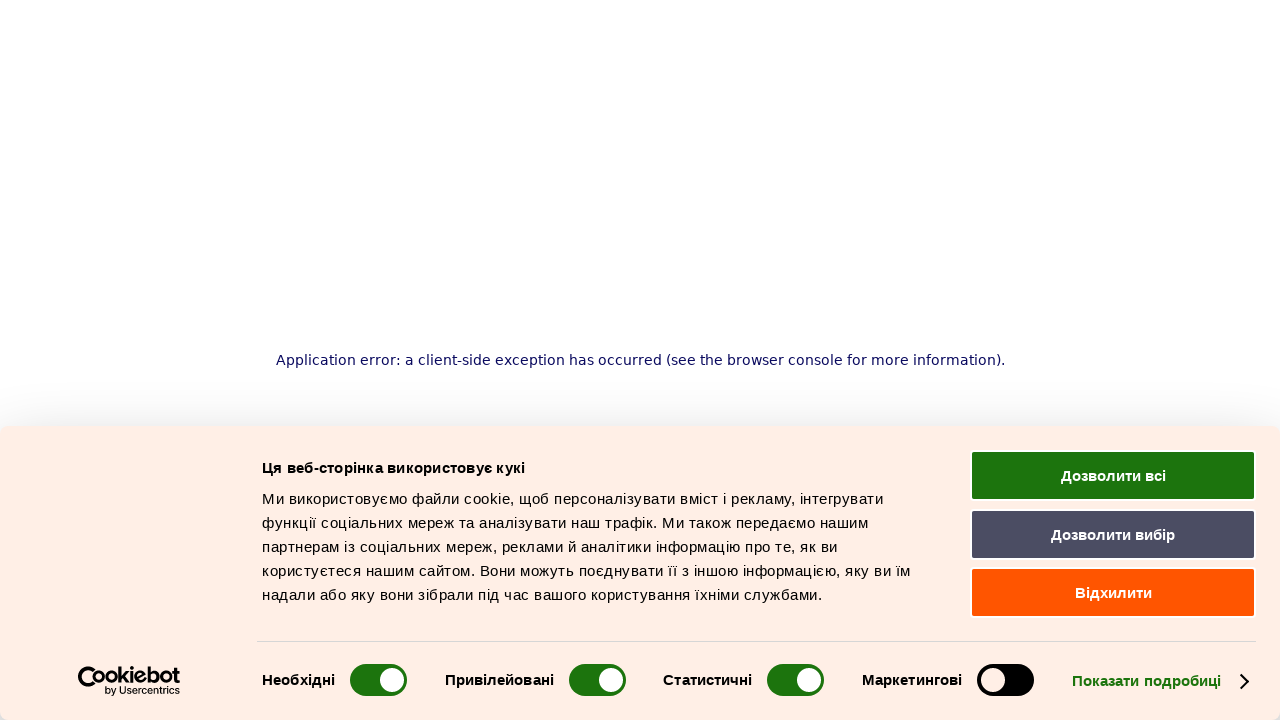

--- FILE ---
content_type: text/html; charset=utf-8
request_url: https://handbookgermany.de/uk/school?alwlayt=shlyzfygh-hwlshtayn
body_size: 81799
content:
<!DOCTYPE html><html lang="uk"><head><meta charSet="utf-8"/><meta name="viewport" content="width=device-width, initial-scale=1"/><link rel="stylesheet" href="/_next/static/css/d038d938e2dcee58.css" data-precedence="next"/><link rel="stylesheet" href="/_next/static/css/d45b1771f0be4c6e.css" data-precedence="next"/><link rel="stylesheet" href="/_next/static/css/27c4da3736cf99dc.css" data-precedence="next"/><link rel="stylesheet" href="/_next/static/css/1b4eb435998c12bd.css" data-precedence="next"/><link rel="stylesheet" href="/_next/static/css/cd2c63cd7925d2d9.css" data-precedence="next"/><link rel="stylesheet" href="/_next/static/css/64f917e25dd121fb.css" data-precedence="next"/><link rel="stylesheet" href="/_next/static/css/3e220ff68b9efc95.css" data-precedence="next"/><link rel="stylesheet" href="/_next/static/css/f5293e8471da03ce.css" data-precedence="next"/><link rel="stylesheet" href="/_next/static/css/623be7e41e7a4f30.css" data-precedence="next"/><link rel="stylesheet" href="/_next/static/css/0044c06084b06d8d.css" data-precedence="next"/><link rel="stylesheet" href="/_next/static/css/b777415d54a4330d.css" data-precedence="next"/><link rel="stylesheet" href="/_next/static/css/f185a62ece00e1a7.css" data-precedence="next"/><link rel="stylesheet" href="/_next/static/css/ec0a3c1d46637ce6.css" data-precedence="next"/><link rel="preload" as="script" fetchPriority="low" href="/_next/static/chunks/webpack-872cd625ace7cc4c.js"/><script src="/_next/static/chunks/fd9d1056-5c0244a340900bda.js" async=""></script><script src="/_next/static/chunks/2117-38b2f85c3782c8cc.js" async=""></script><script src="/_next/static/chunks/main-app-8270973c2b369532.js" async=""></script><script src="/_next/static/chunks/1373c139-e269197fc396f0bc.js" async=""></script><script src="/_next/static/chunks/9362-ec1a6488dc8a77dc.js" async=""></script><script src="/_next/static/chunks/8064-02470ad93d0c8262.js" async=""></script><script src="/_next/static/chunks/4184-e522bda9965f6b58.js" async=""></script><script src="/_next/static/chunks/7134-9539987f1f4cf345.js" async=""></script><script src="/_next/static/chunks/4564-8e7010680893de4c.js" async=""></script><script src="/_next/static/chunks/7817-a08b334af2b231dc.js" async=""></script><script src="/_next/static/chunks/299-47894af95da6077f.js" async=""></script><script src="/_next/static/chunks/8651-41de9c94123d02c1.js" async=""></script><script src="/_next/static/chunks/5543-c9f2cd91114519bd.js" async=""></script><script src="/_next/static/chunks/4825-a5ddcc81f68291cc.js" async=""></script><script src="/_next/static/chunks/app/%5B...slug%5D/error-2a3e0e21829eeb1e.js" async=""></script><script src="/_next/static/chunks/app/%5B...slug%5D/not-found-c8f04df46acb6ed9.js" async=""></script><script src="/_next/static/chunks/7337-a59a2565876bed2d.js" async=""></script><script src="/_next/static/chunks/605-f686fb6536b88217.js" async=""></script><script src="/_next/static/chunks/6993-104727788fbba6e8.js" async=""></script><script src="/_next/static/chunks/3067-6b2a970b6fe068f4.js" async=""></script><script src="/_next/static/chunks/4716-3300a7eac8dd6a75.js" async=""></script><script src="/_next/static/chunks/app/layout-366ff2ccb4b88501.js" async=""></script><script src="/_next/static/chunks/aaea2bcf-7a609d2a8547b978.js" async=""></script><script src="/_next/static/chunks/2957-6dd01ea6fae76e1b.js" async=""></script><script src="/_next/static/chunks/1266-1c37784f0fc639df.js" async=""></script><script src="/_next/static/chunks/1227-6cf5a014de6cb3ee.js" async=""></script><script src="/_next/static/chunks/7892-a8db8682b9d9771b.js" async=""></script><script src="/_next/static/chunks/9476-b0b1ba33c80231b6.js" async=""></script><script src="/_next/static/chunks/8439-ef06891136f30d0b.js" async=""></script><script src="/_next/static/chunks/app/%5B...slug%5D/page-74007f9b80229eec.js" async=""></script><link rel="preload" href="https://consent.cookiebot.com/uc.js" as="script"/><title>Шкільна освіта в Німеччині | Handbook Germany : Together</title><meta name="description" content="У цьому розділі ви знайдете інформацію про школи в Німеччині: обов&#x27;язок відвідувати школу, зарахування в школу, підготовчі класи, табелі та шкільні системи у федеральних землях."/><meta property="og:title" content="Шкільна освіта у Німеччині"/><meta property="og:description" content="У цьому розділі ви знайдете інформацію про школи в Німеччині: обов&#x27;язок відвідувати школу, зарахування в школу, підготовчі класи, табелі та шкільні системи у федеральних землях."/><meta property="og:url" content="https://handbookgermany.de/uk/school"/><meta property="og:image" content="https://cms.handbookgermany.de/sites/default/files/styles/wide/public/2025-03/RS2063_241022_Schule_pj_1_fhd.jpeg?itok=I3nB8dFX"/><meta property="og:image:secure_url" content="https://cms.handbookgermany.de/sites/default/files/styles/wide/public/2025-03/RS2063_241022_Schule_pj_1_fhd.jpeg?itok=I3nB8dFX"/><meta property="og:image:type" content="image/jpeg"/><meta property="og:type" content="article"/><meta name="twitter:card" content="summary_large_image"/><meta name="twitter:title" content="Шкільна освіта у Німеччині"/><meta name="twitter:description" content="У цьому розділі ви знайдете інформацію про школи в Німеччині: обов&#x27;язок відвідувати школу, зарахування в школу, підготовчі класи, табелі та шкільні системи у федеральних землях."/><meta name="twitter:image" content="https://cms.handbookgermany.de/sites/default/files/styles/wide/public/2025-03/RS2063_241022_Schule_pj_1_fhd.jpeg?itok=I3nB8dFX"/><meta name="twitter:image:secure_url" content="https://cms.handbookgermany.de/sites/default/files/styles/wide/public/2025-03/RS2063_241022_Schule_pj_1_fhd.jpeg?itok=I3nB8dFX"/><meta name="twitter:image:type" content="image/jpeg"/><link rel="icon" href="/favicon.ico" type="image/x-icon" sizes="48x48"/><script>(self.__next_s=self.__next_s||[]).push(["https://consent.cookiebot.com/uc.js",{"data-culture":"uk","data-cbid":"1f836ca4-c4af-4b52-833e-5c7f48455034","data-blockingmode":"manuel","type":"text/javascript","id":"CookiebotScript"}])</script><script src="/_next/static/chunks/polyfills-42372ed130431b0a.js" noModule=""></script></head><body><div data-page-type="article" data-page-id="_uk_school" id="root"><a class="SkipLink_SkipToMain__sI__G" href="#main">Перейти до вмісту</a><header data-dir-type="ltr" class="Header_Header__XnnWi header"><nav class="MainMenu_navbar__Zl2aB"><div class="Header_logoSpace__CyW4i"> <a aria-label="Головна сторінка &quot;Handbook Germany : Together&quot;" href="/"><svg width="116px" height="52px" viewBox="0 0 116 52" version="1.1" aria-hidden="true"><g stroke="none" stroke-width="1"><g><path d="M94.4372393,44.7340261 C94.3909862,44.3891223 94.3447331,44.2626575 94.2984801,44.2741543 C94.2406637,44.2856511 94.2406637,44.2971479 94.1944106,44.18218 C94.1597208,44.0902056 94.125031,43.9522441 94.0325248,43.9177537 C93.9747085,43.8947601 93.870639,43.8947601 93.7665696,43.8947601 C93.7087532,43.8947601 93.6856267,43.9982313 93.5931205,44.067212 C93.4659245,44.1591864 93.3502918,44.2856511 93.2809122,44.5040902 C93.0496467,45.1938979 93.06121,46.4642936 93.06121,47.2115852 C93.06121,47.8898961 93.0727733,48.062348 93.0958998,48.2290515 C93.1305896,48.424497 93.1305896,48.7694008 93.2462223,48.9188592 C93.3387285,49.0453239 93.5121776,49.0798143 93.7087532,49.1028079 C93.743443,49.1028079 93.8243859,49.2292726 93.9400186,49.2292726 C94.0093983,49.2292726 94.0903412,49.1947822 94.1134677,49.1717886 C94.2753535,49.0453239 94.425676,49.0223303 94.4603659,48.9533495 C94.4834924,48.9073624 94.5644353,48.8843688 94.5644353,48.7234137 C94.5644353,47.9646252 94.6453782,47.5334955 94.6453782,46.7977006 C94.6453782,46.6022551 94.6453782,46.4068096 94.6338149,46.2343577 C95.5473134,45.4985629 95.8306135,45.4640725 96.3509608,45.0329427 C96.4319037,44.963962 96.616916,44.6880389 96.616916,44.573071 C96.616916,44.515587 96.5590997,44.4351094 96.5475364,44.3546319 C96.5359731,44.2511607 96.3047077,44.2166704 96.3047077,44.1131992 C96.3047077,44.0327216 96.316271,43.9752377 96.3047077,43.9062569 C96.2815811,43.7797922 96.1428219,43.5613531 96.0156259,43.5613531 C95.5877848,43.5613531 94.7610109,44.5040902 94.4603659,44.8892328 C94.4488026,44.8317488 94.4372393,44.7857617 94.4372393,44.7397745 M90.2397717,44.8892328 C90.679176,44.8892328 90.7832455,45.1766527 90.7832455,45.4180853 C90.7832455,45.4870661 90.7716822,45.5330533 90.7601189,45.5790405 C90.2282084,45.6940084 89.5980101,45.717002 89.0892262,45.717002 L88.9157771,45.717002 C89.2048589,45.2571302 89.6558265,44.8892328 90.2397717,44.8892328 M92.0147339,45.1421623 C92.0147339,44.1879284 91.1706151,43.6648242 90.2050819,43.6648242 C88.7654546,43.6648242 87.1986313,45.2341366 87.1986313,46.6712359 C87.1986313,48.1083352 88.2913605,49.2292726 89.5864469,49.2292726 C90.5230719,49.2292726 91.2804662,48.5969489 91.5579847,48.2003095 C91.6620541,48.0508512 91.8239399,47.8898961 91.8239399,47.6944506 C91.8239399,47.613973 91.742997,47.6484634 91.742997,47.5679859 C91.742997,47.4530179 91.9048828,47.33805 91.9626992,47.2460756 C91.997389,47.1885916 91.9626992,47.1426045 92.0436421,47.0161397 C92.124585,46.889675 92.2286544,46.7747071 92.2286544,46.5792616 C92.2286544,46.5332744 92.2055279,46.4642936 92.1477115,46.5102808 C91.4539152,47.1081141 90.5346351,47.6082246 89.7598959,47.6082246 C89.4361243,47.6082246 88.6440402,47.5967278 88.5977872,46.8494362 C88.8174893,46.860933 89.0025017,46.8494362 89.1065711,46.8494362 C89.9506899,46.8494362 90.8121537,46.7689587 91.2978111,46.5965067 C91.3093743,46.5850099 91.3209376,46.5850099 91.3440642,46.5850099 L91.4134438,46.5620164 C91.4134438,46.5620164 91.4481336,46.5505196 91.4596969,46.5505196 C91.5290765,46.527526 91.5637663,46.4585452 91.6100194,46.4240548 C91.6909623,46.3665709 91.7834685,46.3090869 91.7834685,46.1826222 C91.7834685,46.0561574 91.7487787,45.9986734 91.7487787,45.9296927 C91.9106645,45.68826 92.0031706,45.4583241 92.0031706,45.1479107 M83.5388558,42.1587442 C83.5388558,41.5954013 83.4232231,41.2964846 83.4232231,41.0148132 C83.4232231,40.9458324 83.3885333,40.8998452 83.3538435,40.8768516 C83.1919577,40.7848773 83.0531984,40.7388901 82.9375657,40.7388901 C82.7178635,40.7388901 82.7178635,40.9458324 82.6369206,41.0952907 C82.5444145,41.2677426 82.3940919,41.2217555 82.3362756,41.359717 C82.2900225,41.4516914 82.185953,42.1529958 82.185953,42.2449702 C82.185953,43.676321 82.1165734,44.9409684 82.1165734,46.2113641 C82.1165734,47.2863144 82.1281367,47.5737342 82.1512632,47.8726509 C82.1743898,48.1140836 82.185953,48.6199425 82.2784592,48.7923944 C82.3247123,48.872872 82.4519083,48.8843688 82.4981614,48.9188592 C82.7063003,49.0453239 82.7525533,49.1258015 82.9722555,49.1258015 C83.076325,49.1258015 83.1457046,49.1028079 83.2266475,49.0683175 C83.2960271,49.0338271 83.2729006,48.9763431 83.3654067,48.9533495 C83.5966722,48.8958656 83.6197987,48.6544329 83.6197987,48.4474906 C83.6197987,47.5622375 83.5851089,46.8436878 83.5619824,46.2803449 C83.9088805,45.717002 84.4061012,45.2283882 84.6894013,45.2283882 C84.9206668,45.2283882 84.9091035,45.8607119 84.9091035,46.1941189 L84.9091035,46.4585452 L84.9206668,47.2748176 L84.9206668,47.5507407 C84.9206668,47.8381605 84.9669199,48.148574 84.9669199,48.1945611 C84.9669199,48.2750387 84.93223,48.3440195 84.93223,48.4130002 C84.93223,48.5969489 85.3369446,48.9418528 85.4757038,48.9418528 C85.56821,48.9418528 85.6491529,48.8843688 85.695406,48.815388 C85.7416591,48.757904 85.7647856,48.7004201 85.8457285,48.6889233 C85.868855,48.6889233 85.9035449,48.7234137 85.996051,48.7234137 C86.0423041,48.7234137 86.1001205,48.6429361 86.1695001,48.6084457 C86.250443,48.5624585 86.3313859,48.2980323 86.3313859,48.2060579 C86.3313859,47.8151669 86.3082594,45.8204731 86.3082594,45.659518 C86.3082594,45.1536591 86.1926267,44.5845678 85.868855,44.2281671 C85.7300958,44.067212 85.3253813,43.8027858 85.0362995,43.8027858 C84.4581359,43.8027858 83.9320071,44.2281671 83.5272925,44.6765421 C83.5504191,43.4406367 83.5388558,42.3369445 83.5388558,42.141499 M79.1101228,45.1019235 C79.5264006,45.0674331 80.3531745,44.9984524 80.9082115,44.9754588 C81.0007177,44.9754588 81.1279137,44.9524652 81.1279137,44.8719876 C81.1279137,44.8604908 81.1510402,44.6650453 81.1510402,44.6305549 C81.1510402,44.4925934 81.0354075,44.3891223 81.0354075,44.2166704 C81.0354075,44.0787088 81.0816606,44.0212249 81.0816606,43.8832633 C81.0816606,43.6073403 80.5844399,43.5153659 80.3878643,43.5153659 C80.0640927,43.5153659 79.6015618,43.5498563 79.0869962,43.5958435 C79.0869962,43.5613531 79.0869962,43.5383595 79.0985595,43.5153659 C79.1448126,43.1934557 79.2141922,42.8830422 79.2141922,42.561132 C79.2141922,42.3196993 79.0869962,42.3656865 78.9944901,42.1932346 C78.9598003,42.1357506 78.9598003,42.055273 78.948237,41.9862923 C78.9366737,41.9173115 78.8557308,41.7563564 78.7285348,41.7563564 C78.6129021,41.7563564 78.5319592,41.9058147 78.4278898,41.9403051 C78.312257,41.9747955 78.2775672,42.1242538 78.2197509,42.112757 L78.1966243,42.112757 L78.1619345,42.0897634 L78.138808,42.0897634 C78.0925549,42.0897634 78.0463018,42.1932346 77.9884854,42.2622153 C77.9537956,42.3082025 77.8612895,42.3541897 77.8497262,42.4116737 C77.8381629,42.4691576 77.8497262,42.5266416 77.8150364,42.561132 C77.75722,42.618616 77.7109669,42.9980102 77.6994036,43.2164493 C77.6994036,43.3084236 77.5953342,43.2624364 77.5953342,43.4118948 C77.5953342,43.5383595 77.5953342,43.6648242 77.5837709,43.791289 L77.5490811,43.791289 L77.4912648,43.8142826 L77.4565749,43.8142826 C77.3178157,43.8372761 77.1906197,43.9062569 77.074987,43.9062569 C76.9940441,43.9062569 76.566203,44.0557152 76.5083867,44.1131992 C76.4274438,44.1936768 76.3580641,44.3546319 76.3580641,44.5385806 C76.3580641,44.6190581 76.2886845,44.7340261 76.2886845,44.8374972 C76.2886845,45.0904267 76.4736969,45.0329427 76.566203,45.1709043 C76.6124561,45.239885 76.5777663,45.2858722 76.7512154,45.3088658 C76.8321583,45.3203626 76.8437215,45.4123369 76.9593543,45.4123369 C77.0518604,45.4123369 77.2599993,45.3203626 77.4681382,45.2743754 C77.4218851,45.7687376 77.3871953,46.2630997 77.3871953,46.7862038 C77.3871953,47.6599602 77.6184607,48.3095291 78.3353836,48.8843688 C78.5088327,49.0223303 78.8326043,49.1602918 79.0869962,49.1602918 C79.6189067,49.1602918 80.4341174,48.6314393 80.5844399,48.062348 C80.6191297,47.9358833 80.5960032,47.7864249 80.630693,47.7059474 C80.7231992,47.4990051 80.8503952,47.4185275 80.9197748,47.1541013 C80.9429013,47.0621269 80.8735217,47.0736237 80.9082115,46.9931461 C80.9544646,46.8781782 81.0700973,46.6252487 81.1279137,46.3838161 C81.139477,46.3378289 81.1047871,46.3033385 81.0469708,46.3723193 C80.6769461,46.8206942 80.012058,47.4587663 79.4223311,47.4587663 C78.9019839,47.4587663 78.8326043,47.0103913 78.8326043,46.6424939 C78.8326043,46.412558 78.8788574,45.7802344 78.9366737,45.1191687 C78.9944901,45.1191687 79.0407432,45.1191687 79.1101228,45.1076719 M73.8546158,44.877736 C74.2940202,44.877736 74.3980896,45.1651559 74.3980896,45.4065885 C74.3980896,45.4755693 74.3865263,45.5215565 74.3749631,45.5675437 C73.8430526,45.6825116 73.2128543,45.7055052 72.7040703,45.7055052 L72.5306212,45.7055052 C72.819703,45.2456334 73.2706706,44.877736 73.8546158,44.877736 M75.629578,45.1306655 C75.629578,44.1764316 74.7854592,43.6533274 73.819926,43.6533274 C72.3802987,43.6533274 70.8134754,45.2226398 70.8134754,46.6597391 C70.8134754,48.0968384 71.9062046,49.2177758 73.201291,49.2177758 C74.137916,49.2177758 74.8953103,48.5854521 75.1728288,48.1888127 C75.2768982,48.0393544 75.438784,47.8783993 75.438784,47.6829538 C75.438784,47.6024762 75.3578411,47.6369666 75.3578411,47.5564891 C75.3578411,47.4415211 75.5197269,47.3265532 75.5775433,47.2345788 C75.6122331,47.1770948 75.5775433,47.1311077 75.6584862,47.0046429 C75.7394291,46.8781782 75.8434986,46.7632103 75.8434986,46.5677648 C75.8434986,46.5217776 75.820372,46.4527968 75.7625557,46.498784 C75.0687594,47.0966173 74.1494793,47.5967278 73.3747401,47.5967278 C73.0509685,47.5967278 72.2588844,47.585231 72.2126313,46.8379394 C72.4323334,46.8494362 72.6173458,46.8379394 72.7214152,46.8379394 C73.565534,46.8379394 74.4269978,46.7574619 74.9126552,46.5850099 C74.9242185,46.5735132 74.9357817,46.5735132 74.9589083,46.5735132 L75.0282879,46.5505196 C75.0282879,46.5505196 75.0629777,46.5390228 75.074541,46.5390228 C75.1439206,46.5160292 75.1786104,46.4470484 75.2248635,46.412558 C75.3058064,46.3550741 75.3983126,46.2975901 75.3983126,46.1711254 C75.3983126,46.0446606 75.3636228,45.9871767 75.3636228,45.9181959 C75.5255086,45.6767632 75.6180148,45.4468273 75.6180148,45.1364139 M67.1421367,47.4300243 C66.772112,47.4300243 66.5408465,47.0966173 66.5408465,46.7517135 C66.5408465,45.9699315 67.327149,45.0789299 68.0961066,45.0789299 C68.4083149,45.0789299 68.6511436,45.3088658 68.6511436,45.7112536 C68.6511436,46.6654875 67.818588,47.4300243 67.1421367,47.4300243 M68.5355109,48.3152775 C68.4776945,49.1430467 68.5239476,50.4479328 67.5410695,50.4479328 C67.3329306,50.4479328 66.8241467,50.2294937 66.8241467,50.0570418 C66.8241467,50.0225514 66.8241467,49.988061 66.83571,49.9535706 L66.8588365,49.7466283 C66.8703998,49.712138 66.8703998,49.6776476 66.8703998,49.6431572 C66.8703998,49.5281893 66.7432038,49.4592085 66.6506976,49.4592085 C66.5003751,49.4592085 66.2922362,49.4822021 66.1881668,49.6086668 C65.9337748,49.9075835 65.7140726,50.3444616 65.7140726,50.741101 C65.7140726,51.5343798 66.4425587,52 67.1536999,52 C68.3736251,52 69.5530788,50.8675658 69.8652871,49.7868671 C70.0502995,49.1660402 70.0271729,48.424497 70.0271729,47.7921733 C70.0271729,47.3782887 69.9693566,46.3723193 69.9693566,45.8319699 C69.9693566,45.1536591 69.9924831,44.7225293 69.9924831,44.5385806 C69.9924831,44.2511607 69.8074708,44.124696 69.772781,44.0327216 C69.7149646,43.8717665 69.5530788,43.7567986 69.4258828,43.7567986 C69.3218134,43.7567986 69.2524337,43.8947601 69.1599276,43.8947601 C68.9402254,43.8947601 68.8592825,43.9407473 68.8245927,44.1476896 C68.8130294,44.18218 68.8130294,44.2626575 68.8014661,44.3316383 C68.5123843,44.0212249 68.1076698,43.8027858 67.6393573,43.8027858 C67.1710448,43.8027858 66.6680425,44.0787088 66.3500526,44.3661287 C65.6331297,45.0329427 65.1301274,45.8089763 65.1301274,46.7632103 C65.1301274,47.8496573 65.8701768,48.930356 67.0554121,48.930356 C67.6913921,48.930356 68.1943944,48.539465 68.5644191,47.9991156 C68.5528558,48.1255804 68.5412925,48.2405483 68.5412925,48.3210259 M60.770774,46.6942295 C60.770774,46.2573513 60.89797,46.0274154 60.9210965,46.0274154 C60.9557863,46.0274154 61.0136027,46.2343577 61.0714191,46.2343577 C61.1061089,46.2343577 61.1061089,46.165377 61.1754885,46.0389122 C61.4414438,45.5675437 61.9733542,45.1191687 62.4879198,45.1191687 C62.8579445,45.1191687 63.1123365,45.4410789 63.1123365,45.7859828 C63.1123365,46.5792616 62.3607238,47.642715 61.5455132,47.642715 C61.0020394,47.642715 60.770774,47.2288304 60.770774,46.6999779 M59.3542732,46.8839266 C59.3542732,48.0508512 60.5741984,49.3154986 61.7305255,49.3154986 C63.4476714,49.3154986 64.5461822,47.642715 64.5461822,46.0389122 C64.5461822,45.1421623 64.2224106,44.4006191 63.3956367,43.9062569 C63.1412447,43.7567986 62.9677956,43.6188371 62.6671505,43.6188371 C62.1699299,43.6188371 61.9155379,44.0327216 61.8230317,43.9752377 C61.7652154,43.9407473 61.6842725,43.8487729 61.4992601,43.8487729 C61.4067539,43.8487729 61.3489376,43.8832633 61.2448681,43.9292505 L61.0020394,44.0327216 C60.0422879,44.5500774 59.3542732,45.5330533 59.3542732,46.8781782 M56.7930086,45.1134203 C57.2092863,45.0789299 58.0360603,45.0099491 58.5910973,44.9869556 C58.6836035,44.9869556 58.8107995,44.963962 58.8107995,44.8834844 C58.8107995,44.8719876 58.833926,44.6765421 58.833926,44.6420517 C58.833926,44.5040902 58.7182933,44.4006191 58.7182933,44.2281671 C58.7182933,44.0902056 58.7645464,44.0327216 58.7645464,43.8947601 C58.7645464,43.6188371 58.2673257,43.5268627 58.0707501,43.5268627 C57.7469785,43.5268627 57.2844476,43.5613531 56.769882,43.6073403 C56.769882,43.5728499 56.769882,43.5498563 56.7814453,43.5268627 C56.8276984,43.2049525 56.897078,42.894539 56.897078,42.5726288 C56.897078,42.3311961 56.769882,42.3771833 56.6773758,42.2047314 C56.642686,42.1472474 56.642686,42.0667698 56.6311228,41.9977891 C56.6195595,41.9288083 56.5386166,41.7678532 56.4114206,41.7678532 C56.2957879,41.7678532 56.214845,41.9173115 56.1107755,41.9518019 C55.9951428,41.9862923 55.960453,42.1357506 55.9026366,42.1242538 L55.8795101,42.1242538 L55.8448203,42.1012602 L55.8216937,42.1012602 C55.7754407,42.1012602 55.7291876,42.2047314 55.6713712,42.2737121 C55.6366814,42.3196993 55.5441752,42.3656865 55.532612,42.4231705 C55.5210487,42.4806544 55.532612,42.5381384 55.4979221,42.5726288 C55.4401058,42.6301128 55.3938527,43.009507 55.3822894,43.2279461 C55.3822894,43.3199204 55.27822,43.2739332 55.27822,43.4233916 C55.27822,43.5498563 55.27822,43.676321 55.2666567,43.8027858 L55.2319669,43.8027858 L55.1741505,43.8257793 L55.1394607,43.8257793 C55.0007015,43.8487729 54.8735055,43.9177537 54.7578728,43.9177537 C54.6769299,43.9177537 54.2490888,44.067212 54.1912724,44.124696 C54.1103295,44.2051736 54.0409499,44.3661287 54.0409499,44.5500774 C54.0409499,44.6305549 53.9715703,44.7455229 53.9715703,44.848994 C53.9715703,45.1019235 54.1565826,45.0444395 54.2490888,45.1824011 C54.2953419,45.2513818 54.2606521,45.297369 54.4341012,45.3203626 C54.5150441,45.3318594 54.5266073,45.4238337 54.64224,45.4238337 C54.7347462,45.4238337 54.9428851,45.3318594 55.151024,45.2858722 C55.1047709,45.7802344 55.0700811,46.2745965 55.0700811,46.7977006 C55.0700811,47.671457 55.3013465,48.3210259 56.0182694,48.8958656 C56.1917184,49.0338271 56.51549,49.1717886 56.769882,49.1717886 C57.3017925,49.1717886 58.1170032,48.6429361 58.2673257,48.0738448 C58.3020155,47.9473801 58.278889,47.7979217 58.3135788,47.7174442 C58.406085,47.5105019 58.5332809,47.4300243 58.6026606,47.1655981 C58.6257871,47.0736237 58.5564075,47.0851205 58.5910973,47.0046429 C58.6373504,46.889675 58.7529831,46.6367455 58.8107995,46.3953128 C58.8223627,46.3493257 58.7876729,46.3148353 58.7298566,46.3838161 C58.3598319,46.832191 57.6949437,47.4702631 57.1052169,47.4702631 C56.5848697,47.4702631 56.51549,47.0218881 56.51549,46.6539907 C56.51549,46.4240548 56.5617431,45.7917312 56.6195595,45.1306655 C56.6773758,45.1306655 56.7236289,45.1306655 56.7930086,45.1191687" fill="#FF5500"></path><path d="M36.3722709,19.7284988 C36.3722709,28.8052178 28.971777,36.163166 19.8425741,36.163166 C10.7133712,36.163166 3.30709568,28.8052178 3.30709568,19.7284988 C3.30709568,10.6517798 10.7075895,3.29383153 19.8425741,3.29383153 C28.9775587,3.29383153 36.3722709,10.6517798 36.3722709,19.7284988 M37.8639329,27.9429582 C39.0202601,25.4366571 39.6851482,22.6601813 39.6851482,19.7284988 C39.6851482,8.83528631 30.798774,0 19.8425741,0 C8.88637424,0 1.77635684e-15,8.83528631 1.77635684e-15,19.7284988 C1.77635684e-15,30.6217113 8.88637424,39.4569976 19.8425741,39.4569976 C23.4850047,39.4569976 26.8846065,38.4682733 29.8158959,36.7667477 L39.97423,36.7667477 L37.8697146,27.9487066 L37.8639329,27.9429582 Z" id="Shape" fill="#FF5500"></path></g><g><path id="G" d="M33.7069368,19.7342472 C33.7069368,18.9582136 33.6259939,18.1994252 33.5045795,17.4578819 L24.225054,17.4578819 L24.225054,21.671457 L29.3996181,21.671457 C28.4976829,26.0977228 24.5603889,29.4260447 19.8425741,29.4260447 C14.4540895,29.4260447 10.0889545,25.0860049 10.0889545,19.7284988 C10.0889545,14.3709927 14.4540895,10.0309529 19.8425741,10.0309529 C23.1034167,10.0309529 25.988453,11.6290073 27.7576335,14.0778245 L32.48123,14.0778245 C30.3073349,9.28366129 25.4738874,5.94384258 19.8425741,5.94384258 C12.1819067,5.94384258 5.97821143,12.117621 5.97821143,19.7284988 C5.97821143,27.3393765 12.1876883,33.513155 19.8425741,33.513155 C27.4974599,33.513155 33.7069368,27.3393765 33.7069368,19.7284988"></path><path d="M50.6124399,34.7030732 C50.2250703,35.2434225 49.5197107,35.6688039 48.6524653,35.6688039 C46.9064113,35.6688039 46.4149723,34.3869113 46.4149723,32.7946054 C46.4149723,31.110325 46.9295379,29.9204068 48.6524653,29.9204068 C49.6931598,29.9204068 50.3117948,30.4665045 50.6124399,30.8861375 L50.6124399,34.7088216 L50.6124399,34.7030732 Z M50.6124399,35.9677205 L50.6124399,37.4565554 C50.6124399,38.4567765 49.9070803,39.2098165 48.6524653,39.2098165 C47.3978504,39.2098165 46.7618704,38.5430024 46.7618704,37.9451691 L45.4899106,37.9451691 C45.4899106,39.2270617 46.5479499,40.3652443 48.6466837,40.3652443 C50.7454175,40.3652443 52.0173774,39.0661066 52.0173774,37.3990714 L52.0173774,28.7879726 L50.658693,28.7879726 L50.658693,29.5582578 C50.2019437,29.0294053 49.5139291,28.6097723 48.3807285,28.6097723 C46.0680741,28.6097723 44.9580001,30.2250719 44.9580001,32.7831086 C44.9580001,35.3411453 46.0333843,36.9564448 48.3980734,36.9564448 C49.3173535,36.9564448 50.1267825,36.5368119 50.6008766,35.9562237 M50.7974522,24.2524873 L52.1908265,24.2524873 L52.1908265,19.1479107 C52.1908265,17.1474685 51.3640525,16.0782666 49.3693882,16.0782666 C48.2072794,16.0782666 47.2533095,16.5496352 46.7734337,17.1302233 L46.7734337,12.1521114 L45.3627146,12.1521114 L45.3627146,24.2524873 L46.7734337,24.2524873 L46.7734337,18.3086447 C47.1954931,17.7797922 48.0107038,17.3774044 48.9415471,17.3774044 C50.3349214,17.3774044 50.7916706,18.0269732 50.7916706,19.268627 L50.7916706,24.2467389 L50.7974522,24.2524873 Z M59.0709731,22.3267743 C58.579534,22.8556268 57.7816683,23.3097502 56.8450433,23.3097502 C55.9084183,23.3097502 55.4343241,22.872872 55.4343241,22.0968384 C55.4343241,21.2000884 56.2957879,20.7632103 57.7469785,20.5735132 L59.0709731,20.412558 L59.0709731,22.3267743 L59.0709731,22.3267743 Z M59.1403527,24.2524873 L60.4816922,24.2524873 L60.4816922,18.6420517 C60.4816922,16.923281 59.4236529,16.084015 57.4636783,16.084015 C55.5037038,16.084015 54.4283195,16.923281 54.4283195,18.1017024 C54.4283195,18.3143931 54.4456644,18.486845 54.4803542,18.6822905 L55.7349692,18.6822905 L55.7349692,18.2281671 C55.7349692,17.647579 56.2842246,17.2451912 57.3942987,17.2451912 C58.6836035,17.2451912 59.0709731,17.7510502 59.0709731,18.6650453 L59.0709731,19.4525757 L57.6949437,19.5905373 C55.4747956,19.8204731 54.0062601,20.5390228 54.0062601,22.1658191 C54.0062601,23.5856732 54.9255402,24.4249392 56.4403288,24.4249392 C57.7643234,24.4249392 58.6604769,23.8271059 59.1403527,23.2695114 L59.1403527,24.2524873 L59.1403527,24.2524873 Z M59.4063079,31.8001327 C59.4063079,31.8863586 59.388963,32.0473137 59.3716181,32.1507849 L55.4227609,32.1507849 C55.5094854,30.8171568 56.0760857,29.7824453 57.5214947,29.7824453 C58.7009484,29.7824453 59.4120896,30.5872209 59.4120896,31.8001327 M60.6493596,33.2199867 C60.7013944,32.8865797 60.7534291,32.3634756 60.7534291,31.978333 C60.7534291,30.2595622 59.7821143,28.6097723 57.5272763,28.6097723 C55.1105525,28.6097723 54.0004785,30.4665045 54.0004785,32.7658634 C54.0004785,35.2204289 55.0411729,36.9564448 57.6891621,36.9564448 C58.9206505,36.9564448 60.0538512,36.4103471 60.57998,35.8355074 L59.8746204,34.8870219 C59.2733303,35.46761 58.3771768,35.7435331 57.6891621,35.7435331 C56.0992123,35.7435331 55.4516691,34.7260668 55.4111976,33.2199867 L60.6493596,33.2199867 L60.6493596,33.2199867 Z M64.072088,28.7822242 L62.6960587,28.7822242 L62.6960587,36.7782445 L64.1067779,36.7782445 L64.1067779,31.5529516 C64.4941475,30.6964404 65.0780927,30.0468715 66.0667524,30.0468715 C66.3847424,30.0468715 66.8241467,30.1158523 67.1421367,30.2020783 L67.2982408,28.7304886 C67.0322856,28.6442627 66.6796058,28.6097723 66.326926,28.6097723 C65.1474723,28.6097723 64.4941475,29.3110767 64.089433,30.0986071 L64.072088,30.0986071 L64.072088,28.7822242 L64.072088,28.7822242 Z M68.2348658,24.2524873 L69.645585,24.2524873 L69.645585,19.1479107 C69.645585,17.1474685 68.818811,16.0782666 66.8241467,16.0782666 C65.644693,16.0782666 64.6560333,16.5496352 64.1761575,17.2164493 L64.1761575,16.2507185 L62.8001282,16.2507185 L62.8001282,24.2467389 L64.2108473,24.2467389 L64.2108473,18.3028963 C64.6502516,17.7740438 65.4423357,17.371656 66.3963056,17.371656 C67.7896799,17.371656 68.2290842,18.0212249 68.2290842,19.2628786 L68.2290842,24.2409905 L68.2348658,24.2524873 Z M77.265781,22.1658191 C76.9304461,22.6889233 76.2597763,23.1315499 75.2537717,23.1315499 C73.5250626,23.1315499 72.9931521,21.8841477 72.9931521,20.2401061 C72.9931521,18.5960646 73.5250626,17.3831528 75.2537717,17.3831528 C76.3118111,17.3831528 76.947791,17.9235021 77.265781,18.3488835 L77.265781,22.1715675 L77.265781,22.1658191 Z M77.3004708,24.2524873 L78.6591552,24.2524873 L78.6591552,12.1521114 L77.265781,12.1521114 L77.265781,17.009507 C76.8437215,16.5208932 76.0689824,16.0782666 74.9531266,16.0782666 C72.6404723,16.0782666 71.5477431,17.6935662 71.5477431,20.2343577 C71.5477431,22.7751492 72.6578172,24.4249392 74.9357817,24.4249392 C76.011166,24.4249392 76.8379399,24.0225514 77.3004708,23.4936989 L77.3004708,24.2467389 L77.3004708,24.2524873 Z M79.2777902,36.7782445 L80.6885094,36.7782445 L80.6885094,31.587442 C80.6885094,29.6559805 79.8617354,28.6040239 77.8323813,28.6040239 C76.6008928,28.6040239 75.629578,29.1501216 75.0456328,29.8284325 C74.519504,29.0753924 73.8141444,28.6040239 72.4901498,28.6040239 C71.4321104,28.6040239 70.6400263,29.1328764 70.1081158,29.7077161 L70.1081158,28.7764758 L68.7320865,28.7764758 L68.7320865,36.7724961 L70.1428056,36.7724961 L70.1428056,30.8114084 C70.6342447,30.3400398 71.2875695,29.8974132 72.1895047,29.8974132 C73.0914399,29.8974132 73.7216382,30.2653106 74.0569731,30.9148795 L74.0569731,36.7724961 L75.4503473,36.7724961 L75.4503473,30.8286535 C75.9070965,30.299801 76.5951112,29.8974132 77.5317362,29.8974132 C78.8036961,29.8974132 79.2777902,30.4952465 79.2777902,31.6679195 L79.2777902,36.7724961 L79.2777902,36.7782445 Z M86.7187555,20.2401061 C86.7187555,21.8898961 86.2099716,23.1315499 84.4465726,23.1315499 C83.440568,23.1315499 82.7698983,22.5912005 82.4692532,22.1140836 L82.4692532,18.3431351 C82.7352084,17.9407473 83.3711884,17.3774044 84.4465726,17.3774044 C86.1926267,17.3774044 86.7187555,18.573071 86.7187555,20.2343577 M88.1468196,20.2343577 C88.1468196,17.7108114 87.0887802,16.0782666 84.6894013,16.0782666 C83.5446375,16.0782666 82.8913126,16.5151448 82.4692532,17.009507 L82.4692532,12.1521114 L81.0585341,12.1521114 L81.0585341,24.2524873 L81.8506182,24.2524873 L82.2553327,23.4822021 C82.7120819,23.988061 83.4926027,24.4306876 84.6894013,24.4306876 C87.0540904,24.4306876 88.1468196,22.7636524 88.1468196,20.2401061 M87.5455294,34.8525315 C87.0540904,35.381384 86.2562246,35.8355074 85.3253813,35.8355074 C84.3945379,35.8355074 83.9146621,35.3986292 83.9146621,34.6225956 C83.9146621,33.7258457 84.7761259,33.2889675 86.2273165,33.0992704 L87.5513111,32.9440637 L87.5513111,34.8525315 L87.5455294,34.8525315 Z M87.6149091,36.7782445 L88.9562486,36.7782445 L88.9562486,31.167809 C88.9562486,29.4490382 87.8982092,28.6097723 85.9382347,28.6097723 C83.9782601,28.6097723 82.9028759,29.4490382 82.9028759,30.6274597 C82.9028759,30.8401503 82.9202208,31.0126023 82.9549106,31.2080478 L84.2095256,31.2080478 L84.2095256,30.7539244 C84.2095256,30.1733363 84.7529993,29.7709485 85.868855,29.7709485 C87.1581598,29.7709485 87.5455294,30.2825558 87.5455294,31.1908026 L87.5455294,31.978333 L86.1695001,32.1162945 C83.949352,32.3462304 82.4808165,33.06478 82.4808165,34.6973248 C82.4808165,36.1171789 83.4000966,36.9621932 84.9148851,36.9621932 C86.2388797,36.9621932 87.1350333,36.3643599 87.6149091,35.8067654 L87.6149091,36.7897413 L87.6149091,36.7782445 Z M95.5357501,20.2573513 C95.5357501,22.0278576 94.9171151,23.148795 93.3329469,23.148795 C91.7487787,23.148795 91.1648335,22.0451028 91.1648335,20.2401061 C91.1648335,18.4351094 91.8181583,17.3659076 93.3329469,17.3659076 C94.8477355,17.3659076 95.5357501,18.4695998 95.5357501,20.2573513 M96.9811591,20.2401061 C96.9811591,17.8545213 95.8884299,16.084015 93.3676367,16.084015 C90.8468435,16.084015 89.7309878,17.8545213 89.7309878,20.2573513 C89.7309878,22.6601813 90.8584068,24.4306876 93.3098203,24.4306876 C95.8999932,24.4306876 96.9811591,22.6774265 96.9811591,20.2401061 M96.6978589,36.7782445 L98.1085781,36.7782445 L98.1085781,31.6736679 C98.1085781,29.6732257 97.2760225,28.6040239 95.2871398,28.6040239 C94.1076861,28.6040239 93.1190264,29.0753924 92.6391506,29.7422065 L92.6391506,28.7764758 L91.2631213,28.7764758 L91.2631213,36.7724961 L92.6738404,36.7724961 L92.6738404,30.8286535 C93.1132447,30.299801 93.9053288,29.8974132 94.8592987,29.8974132 C96.252673,29.8974132 96.6920773,30.5469821 96.6920773,31.7943843 L96.6920773,36.7724961 L96.6978589,36.7782445 Z M104.352745,20.2573513 C104.352745,22.0278576 103.73411,23.148795 102.149941,23.148795 C100.565773,23.148795 99.9818281,22.0451028 99.9818281,20.2401061 C99.9818281,18.4351094 100.635153,17.3659076 102.149941,17.3659076 C103.66473,17.3659076 104.352745,18.4695998 104.352745,20.2573513 M105.798154,20.2401061 C105.798154,17.8545213 104.705425,16.084015 102.184631,16.084015 C99.6638381,16.084015 98.5479824,17.8545213 98.5479824,20.2573513 C98.5479824,22.6601813 99.6754014,24.4306876 102.126815,24.4306876 C104.716988,24.4306876 105.792372,22.6774265 105.792372,20.2401061 M102.352299,40.5721866 L107.237781,28.7879726 L105.688303,28.7879726 L103.427683,34.628344 L100.90689,28.7879726 L99.3169399,28.7879726 L102.704979,36.278134 L100.8722,40.5721866 L102.352299,40.5721866 Z M114.701873,16.2622153 L112.903784,16.2622153 L109.180411,19.8549635 L109.180411,12.1578598 L107.769691,12.1578598 L107.769691,24.2582357 L109.180411,24.2582357 L109.180411,21.5392439 L110.469715,20.3148353 L112.990509,24.2582357 L114.615148,24.2582357 L111.458375,19.3491046 L114.701873,16.2622153 Z" id="handbookGermany"></path></g></g></svg></a></div><div data-type="article" class="SearchButton_searchContainer__EVttj MainMenu_headerSearch__IVfPz"><div class="SearchButton_searchOverlay__pmA2G"></div><form class="SearchButton_searchInput__83bxr" id="search-input"><input tabindex="-1" placeholder="Пошук тем, публікацій..." aria-label="Пошук тем, публікацій..." data-is-search-element="true" name="search" value=""/><div class="SearchButton_buttons__62tBi"><button tabindex="0" aria-controls="search-input" aria-expanded="false" aria-haspopup="true" type="submit" data-is-search-element="true" aria-label="Пошук"><svg width="24px" height="24px" viewBox="0 0 24 24" xmlns="http://www.w3.org/2000/svg" xmlns:xlink="http://www.w3.org/1999/xlink" aria-hidden="true"><g transform="translate(1.5, 1.5)"><path d="M19.7127732,21 L12.0409283,13.3281551 C11.430188,13.8324027 10.7278367,14.2270325 9.93387427,14.5120447 C9.13991188,14.7970568 8.3185476,14.9395629 7.46978144,14.9395629 C5.3820675,14.9395629 3.61517544,14.216711 2.16910527,12.7710073 C0.723035088,11.3253036 0,9.55886955 0,7.47170527 C0,5.38452064 0.722851866,3.61743518 2.1685556,2.17044889 C3.61425933,0.723482965 5.38070351,0 7.46788815,0 C9.55505242,0 11.3221277,0.723035088 12.769114,2.16910527 C14.2161003,3.61517544 14.9395934,5.3820675 14.9395934,7.46978144 C14.9395934,8.34204075 14.7931684,9.17515159 14.5003185,9.96911399 C14.2074685,10.7630764 13.8167474,11.4536812 13.3281551,12.0409283 L21,19.7127732 L19.7127732,21 Z M7.46978144,13.107403 C9.04361849,13.107403 10.3766814,12.5612587 11.46897,11.46897 C12.5612587,10.3766814 13.107403,9.04361849 13.107403,7.46978144 C13.107403,5.89594439 12.5612587,4.56288153 11.46897,3.47059285 C10.3766814,2.37830418 9.04361849,1.83215984 7.46978144,1.83215984 C5.89594439,1.83215984 4.56288153,2.37830418 3.47059285,3.47059285 C2.37832454,4.56288153 1.83219038,5.89594439 1.83219038,7.46978144 C1.83219038,9.04361849 2.37832454,10.3766814 3.47059285,11.46897 C4.56288153,12.5612587 5.89594439,13.107403 7.46978144,13.107403 Z" fill="currentColor"></path></g></svg></button><button tabindex="-1" type="reset" data-is-search-element="true" aria-label="Закрити"><svg width="24px" height="24px" viewBox="0 0 24 24" xmlns="http://www.w3.org/2000/svg" xmlns:xlink="http://www.w3.org/1999/xlink" aria-hidden="true"><g stroke="none" stroke-width="1" fill="currentColor" fill-rule="evenodd"><polygon id="Path" fill-rule="nonzero" points="6.4 19 5 17.6 10.6 12 5 6.4 6.4 5 12 10.6 17.6 5 19 6.4 13.4 12 19 17.6 17.6 19 12 13.4"></polygon></g></svg></button></div></form></div><div class="MainMenu_navItem__cNO1L"><a href="/profile" class="MainMenu_profileItem__qgUP6" aria-label="Профіль"><svg width="24px" height="24px" viewBox="0 0 24 24" xmlns="http://www.w3.org/2000/svg" xmlns:xlink="http://www.w3.org/1999/xlink" aria-hidden="true"><g stroke="none" stroke-width="1" fill="none" fill-rule="evenodd"><path d="M12,11.5832644 C10.7166846,11.5832644 9.61808095,11.1263296 8.70418901,10.2124599 C7.79029708,9.29856794 7.33335111,8.19996428 7.33335111,6.91664889 C7.33335111,5.63331128 7.79029708,4.53470762 8.70418901,3.6208379 C9.61808095,2.70694597 10.7166846,2.25 12,2.25 C13.2833154,2.25 14.3819191,2.70694597 15.295811,3.6208379 C16.2097029,4.53470762 16.6666489,5.63331128 16.6666489,6.91664889 C16.6666489,8.19996428 16.2097029,9.29856794 15.295811,10.2124599 C14.3819191,11.1263296 13.2833154,11.5832644 12,11.5832644 L12,11.5832644 Z M2,21.7371316 L2,18.7730551 C2,18.1200751 2.17735615,17.5153842 2.53206844,16.9589824 C2.88675851,16.4025805 3.36068231,15.9748013 3.95383985,15.6756448 C5.27179979,15.029487 6.60129312,14.5448743 7.94231981,14.2218066 C9.2833465,13.8987388 10.6359066,13.737205 12,13.737205 C13.3640934,13.737205 14.7166535,13.8987388 16.0576802,14.2218066 C17.3987069,14.5448743 18.7282002,15.029487 20.0461602,15.6756448 C20.6393177,15.9748013 21.1132415,16.4025805 21.4679316,16.9589824 C21.8226439,17.5153842 22,18.1200751 22,18.7730551 L22,21.7371316 L2,21.7371316 Z M3.99997333,19.7371583 L20.0000267,19.7371583 L20.0000267,18.7730551 C20.0000267,18.5029653 19.9218153,18.2529645 19.7653926,18.0230526 C19.608992,17.7931407 19.3966024,17.605529 19.1282238,17.4602174 C17.9795088,16.8944155 16.8081938,16.4657807 15.6142787,16.1743131 C14.4203636,15.8828677 13.2156041,15.737145 12,15.737145 C10.7843959,15.737145 9.57963638,15.8828677 8.38572129,16.1743131 C7.19180619,16.4657807 6.02049118,16.8944155 4.87177624,17.4602174 C4.60339757,17.605529 4.39100797,17.7931407 4.23460745,18.0230526 C4.07818471,18.2529645 3.99997333,18.5029653 3.99997333,18.7730551 L3.99997333,19.7371583 Z M12,9.58332444 C12.7333358,9.58332444 13.3611156,9.32221246 13.8833396,8.7999885 C14.4055636,8.27776454 14.6666756,7.64998467 14.6666756,6.91664889 C14.6666756,6.18331311 14.4055636,5.55553324 13.8833396,5.03330928 C13.3611156,4.51108531 12.7333358,4.24997333 12,4.24997333 C11.2666642,4.24997333 10.6388844,4.51108531 10.1166604,5.03330928 C9.59443643,5.55553324 9.33332444,6.18331311 9.33332444,6.91664889 C9.33332444,7.64998467 9.59443643,8.27776454 10.1166604,8.7999885 C10.6388844,9.32221246 11.2666642,9.58332444 12,9.58332444 Z" fill="currentColor" fill-rule="nonzero"></path></g></svg></a></div><div class="Select_customSelect__XKJAV   undefined"> <div class="Select_customSelect__trigger__ZGn0H" tabindex="0" aria-expanded="false" aria-haspopup="listbox" data-accessible-type="true" role="combobox" aria-controls="dropdown-"><div class="Select_LanguageSwitcher__zGPsU MainMenu_LanguageSwitcherTrigger__Gzeh_"><button class="Select_trigger__u0v9I" tabindex="-1"><span class="Select_locale__YQ4LM">uk</span><svg width="24px" height="24px" viewBox="0 0 24 24" xmlns="http://www.w3.org/2000/svg" xmlns:xlink="http://www.w3.org/1999/xlink" aria-hidden="true"><title>XS/Atom/Icon/24/Menu Copy 3</title><g id="Symbols" stroke="none" stroke-width="1" fill="none" fill-rule="evenodd"><g id="XS/Navigation/Main/Blue" transform="translate(-277, -31)" fill="#0A0A5F" fill-rule="nonzero"><g id="XS/Atom/Icon/24/Menu-Copy-3" transform="translate(279.5, 33.5)"><path d="M9.499975,18.99995 C8.19740833,18.99995 6.96825,18.7502667 5.8125,18.2509 C4.65673333,17.75155 3.64871667,17.07175 2.78845,16.2115 C1.9282,15.3512333 1.2484,14.3432167 0.74905,13.18745 C0.249683333,12.0317 0,10.8025417 0,9.499975 C0,8.18715833 0.249683333,6.95543333 0.74905,5.8048 C1.2484,4.65416667 1.9282,3.64871667 2.78845,2.78845 C3.64871667,1.9282 4.65673333,1.2484 5.8125,0.74905 C6.96825,0.249683333 8.19740833,-7.10542736e-15 9.499975,-7.10542736e-15 C10.8127917,-7.10542736e-15 12.0445167,0.249683333 13.19515,0.74905 C14.3457833,1.2484 15.3512333,1.9282 16.2115,2.78845 C17.07175,3.64871667 17.75155,4.65416667 18.2509,5.8048 C18.7502667,6.95543333 18.99995,8.18715833 18.99995,9.499975 C18.99995,10.8025417 18.7502667,12.0317 18.2509,13.18745 C17.75155,14.3432167 17.07175,15.3512333 16.2115,16.2115 C15.3512333,17.07175 14.3457833,17.75155 13.19515,18.2509 C12.0445167,18.7502667 10.8127917,18.99995 9.499975,18.99995 Z M9.499975,17.478825 C10.0102417,16.8018917 10.4397333,16.1191917 10.78845,15.430725 C11.1371667,14.7422583 11.4211417,13.9896917 11.640375,13.173025 L7.359575,13.173025 C7.591625,14.0153417 7.87880833,14.7807333 8.221125,15.4692 C8.563425,16.1576667 8.98970833,16.8275417 9.499975,17.478825 Z M7.563475,17.203825 C7.18014167,16.653825 6.83590833,16.0285 6.530775,15.32785 C6.22564167,14.6272 5.98845833,13.908925 5.819225,13.173025 L2.426875,13.173025 C2.95509167,14.2115083 3.66343333,15.0839583 4.5519,15.790375 C5.44038333,16.4967917 6.44424167,16.9679417 7.563475,17.203825 Z M11.436475,17.203825 C12.5557083,16.9679417 13.5595667,16.4967917 14.44805,15.790375 C15.3365167,15.0839583 16.0448583,14.2115083 16.573075,13.173025 L13.180725,13.173025 C12.9794417,13.9153417 12.7262333,14.636825 12.4211,15.337475 C12.1159667,16.038125 11.7877583,16.6602417 11.436475,17.203825 Z M1.79805,11.673075 L5.515375,11.673075 C5.45255833,11.301275 5.40705,10.93685 5.37885,10.5798 C5.35065,10.2227333 5.33655,9.86279167 5.33655,9.499975 C5.33655,9.13715833 5.35065,8.77721667 5.37885,8.42015 C5.40705,8.0631 5.45255833,7.698675 5.515375,7.326875 L1.79805,7.326875 C1.7019,7.666625 1.62818333,8.01983333 1.5769,8.3865 C1.52561667,8.75316667 1.499975,9.124325 1.499975,9.499975 C1.499975,9.875625 1.52561667,10.2467833 1.5769,10.61345 C1.62818333,10.9801167 1.7019,11.333325 1.79805,11.673075 L1.79805,11.673075 Z M7.01535,11.673075 L11.9846,11.673075 C12.0474167,11.301275 12.0929333,10.94005 12.12115,10.5894 C12.14935,10.2387667 12.16345,9.875625 12.16345,9.499975 C12.16345,9.124325 12.14935,8.76118333 12.12115,8.41055 C12.0929333,8.0599 12.0474167,7.698675 11.9846,7.326875 L7.01535,7.326875 C6.95253333,7.698675 6.90701667,8.0599 6.8788,8.41055 C6.8506,8.76118333 6.8365,9.124325 6.8365,9.499975 C6.8365,9.875625 6.8506,10.2387667 6.8788,10.5894 C6.90701667,10.94005 6.95253333,11.301275 7.01535,11.673075 L7.01535,11.673075 Z M13.484575,11.673075 L17.2019,11.673075 C17.29805,11.333325 17.3717667,10.9801167 17.42305,10.61345 C17.4743333,10.2467833 17.499975,9.875625 17.499975,9.499975 C17.499975,9.124325 17.4743333,8.75316667 17.42305,8.3865 C17.3717667,8.01983333 17.29805,7.666625 17.2019,7.326875 L13.484575,7.326875 C13.5473917,7.698675 13.5929,8.0631 13.6211,8.42015 C13.6493,8.77721667 13.6634,9.13715833 13.6634,9.499975 C13.6634,9.86279167 13.6493,10.2227333 13.6211,10.5798 C13.5929,10.93685 13.5473917,11.301275 13.484575,11.673075 Z M13.180725,5.826925 L16.573075,5.826925 C16.0384417,4.775625 15.3349083,3.903175 14.462475,3.209575 C13.590025,2.51599167 12.5813583,2.04163333 11.436475,1.7865 C11.8198083,2.36855 12.1608333,3.00509167 12.45955,3.696125 C12.7582833,4.38715833 12.998675,5.097425 13.180725,5.826925 Z M7.359575,5.826925 L11.640375,5.826925 C11.408325,4.991025 11.1163333,4.220825 10.7644,3.516325 C10.4124833,2.81184167 9.99100833,2.146775 9.499975,1.521125 C9.00894167,2.146775 8.58746667,2.81184167 8.23555,3.516325 C7.88361667,4.220825 7.591625,4.991025 7.359575,5.826925 Z M2.426875,5.826925 L5.819225,5.826925 C6.001275,5.097425 6.24166667,4.38715833 6.5404,3.696125 C6.83911667,3.00509167 7.18014167,2.36855 7.563475,1.7865 C6.41219167,2.04163333 5.401925,2.5176 4.532675,3.2144 C3.66344167,3.9112 2.96150833,4.78204167 2.426875,5.826925 Z" fill="currentColor"></path></g></g></g></svg></button></div></div><div><span class="ScreenReaderNotification_visuallyHidden__C3r6h" aria-live="off">Англійська <!-- --> <span lang="en">(English)</span></span></div></div><button class="MainMenu_navItem__cNO1L MainMenu_menuToggler__iLr5_" id=":R9kq:" aria-expanded="false" aria-controls="menu-overlay" aria-haspopup="true" aria-label="Відкрити меню"><svg viewBox="0 0 24 24" version="1.1" xmlns="http://www.w3.org/2000/svg" aria-hidden="true"><g transform="translate(1, 5)"><path class="MainMenu_line1__90fga" d="M0,1.85291574 L0,0 L21,0 L21,1.85291574 L0,1.85291574 Z" fill="currentColor"></path><path class="MainMenu_line2__8kR0F" d="M0,7.88685114 L0,6.03396628 L21,6.03396628 L21,7.88685114 L0,7.88685114 Z" fill="currentColor"></path><path class="MainMenu_line3__pW9f4" d="M0,13.9208174 L0,12.0679017 L21,12.0679017 L21,13.9208174 L0,13.9208174 Z" fill="currentColor"></path></g></svg></button></nav></header><main id="main" tabindex="-1"><!--$?--><template id="B:0"></template><div class="PageLoader_PageLoader__QsOJf"><div class="LoadingAnimation_Loading__IzQWs LoadingAnimation_large__089vT LoadingAnimation_primary__4DjEN"><div class="LoadingAnimation_barItem__u82Of"></div><div class="LoadingAnimation_barItem__u82Of"></div><div class="LoadingAnimation_barItem__u82Of"></div></div></div><!--/$--></main><footer data-dir-type="ltr" class="Footer_Footer__j9mi0"><div class="Footer_Wrapper__zRmEz"><nav><ul role="list"><li><a href="/uk/imprint">Вихідні дані</a></li><li><a href="/uk/privacy">Політика конфіденційності</a></li><li><a href="/uk/terms-of-use">Правила користування</a></li><li><a href="/uk/accessibility-statement">Декларація веб-доступності</a></li></ul></nav><ul class="Footer_Social__yFhJh" role="list" aria-label="Посилання на соціальні мережі"><li><a aria-label="Facebook" href="https://www.facebook.com/HandbookGermany"><svg width="48px" height="48px" viewBox="0 0 48 48" xmlns="http://www.w3.org/2000/svg" xmlns:xlink="http://www.w3.org/1999/xlink" aria-hidden="true"><g><path d="M29.46,17.77 L29.46,13 L28.46,13 C24.2600838,13.027487 20.8699101,16.4399938 20.87,20.64 L20.87,21.59 L18,21.59 L18,25.41 L20.87,25.41 L20.87,34 L25.64,34 L25.64,25.41 L28.5,25.41 L28.5,21.59 L25.64,21.59 L25.64,20.64 C25.6373418,19.8797497 25.9374884,19.1497258 26.4741308,18.611207 C27.0107733,18.0726882 27.739745,17.7699954 28.5,17.77 L29.46,17.77 Z" fill="currentColor"></path></g></svg></a></li><li><a aria-label="Instagram" href="https://www.instagram.com/handbookgermany.ukrainian/"><svg width="48px" height="48px" viewBox="0 0 48 48" xmlns="http://www.w3.org/2000/svg" xmlns:xlink="http://www.w3.org/1999/xlink" aria-hidden="true"><g><rect id="Rectangle" fill="currentColor" x="14" y="13" width="21" height="21" rx="3.82"></rect><circle id="Oval" fill="#0A0A5F" fill-rule="nonzero" cx="30.7" cy="17.3" r="1.43"></circle><circle id="Oval" fill="#0A0A5F" cx="24.5" cy="23.5" r="4.77"></circle></g></svg></a></li><li><a aria-label="YouTube" href="https://www.youtube.com/channel/UCF59Sa5u5Jl9lcisbwF1FsQ"><svg width="48px" height="48px" viewBox="0 0 48 48" xmlns="http://www.w3.org/2000/svg" xmlns:xlink="http://www.w3.org/1999/xlink" aria-hidden="true"><g id="Icons/48/SocialMedia/Youtube" stroke="none" stroke-width="1" fill=""><rect id="Rectangle" fill="currentColor" x="14" y="15" width="21" height="17.18" rx="3.82"></rect><polygon id="Path" fill="#0A0A5F" points="28.64 23.59 21 27.41 21 19.77"></polygon></g></svg></a></li><li><a aria-label="Telegram" href="https://t.me/HandbookGermanyUkrainian"><svg width="48px" height="48px" viewBox="0 0 48 48" xmlns="http://www.w3.org/2000/svg" aria-hidden="true"><path fill="currentColor" fill-rule="evenodd" d="M 30.38,33.78 C 30.71,34.01 31.12,34.06 31.49,33.92 C 31.86,33.78 32.13,33.47 32.21,33.08 C 33.08,29 35.19,18.67 35.98,14.95 C 36.04,14.67 35.94,14.38 35.72,14.19 C 35.5,14.01 35.2,13.95 34.93,14.05 C 30.73,15.61 17.82,20.45 12.55,22.4 C 12.21,22.52 11.99,22.85 12,23.2 C 12.02,23.55 12.25,23.86 12.6,23.96 C 14.96,24.67 18.07,25.66 18.07,25.66 C 18.07,25.66 19.52,30.04 20.28,32.27 C 20.37,32.55 20.59,32.77 20.88,32.85 C 21.17,32.92 21.48,32.84 21.69,32.64 C 22.91,31.49 24.79,29.72 24.79,29.72 C 24.79,29.72 28.36,32.34 30.38,33.78 Z  M 19.38,25.1 L 21.06,30.64 L 21.43,27.13 C 21.43,27.13 27.91,21.28 31.61,17.95 C 31.72,17.85 31.73,17.69 31.64,17.57 C 31.56,17.46 31.39,17.43 31.27,17.51 C 26.98,20.25 19.38,25.1 19.38,25.1 Z"></path></svg></a></li></ul></div></footer></div><script src="/_next/static/chunks/webpack-872cd625ace7cc4c.js" async=""></script><div hidden id="S:0"><template id="P:1"></template><div class="BackToTopButton_backToTop__7_j8f"><button aria-label="Повернутися до початку" class="BackToTopButton_button__mzlno"><svg xmlns="http://www.w3.org/2000/svg" width="18" height="18" aria-hidden="true" class="BackToTopButton_icon__B8ibJ"><path transform="matrix(-1 0 0 -1 19 19)" d="M8.1000004 0L8.1000004 14.5524L1.2645 7.7168999L0 9L9 18L18 9L16.7355 7.7168999L9.8999996 14.5524L9.8999996 0L8.1000004 0Z"></path></svg></button></div></div><script>(self.__next_f=self.__next_f||[]).push([0]);self.__next_f.push([2,null])</script><script>self.__next_f.push([1,"1:HL[\"/_next/static/css/d038d938e2dcee58.css\",\"style\"]\n2:HL[\"/_next/static/css/d45b1771f0be4c6e.css\",\"style\"]\n3:HL[\"/_next/static/css/27c4da3736cf99dc.css\",\"style\"]\n4:HL[\"/_next/static/css/1b4eb435998c12bd.css\",\"style\"]\n5:HL[\"/_next/static/css/cd2c63cd7925d2d9.css\",\"style\"]\n6:HL[\"/_next/static/css/64f917e25dd121fb.css\",\"style\"]\n7:HL[\"/_next/static/css/3e220ff68b9efc95.css\",\"style\"]\n8:HL[\"/_next/static/css/f5293e8471da03ce.css\",\"style\"]\n9:HL[\"/_next/static/css/623be7e41e7a4f30.css\",\"style\"]\na:HL[\"/_next/static/css/0044c06084b06d8d.css\",\"style\"]\nb:HL[\"/_next/static/css/b777415d54a4330d.css\",\"style\"]\nc:HL[\"/_next/static/css/f185a62ece00e1a7.css\",\"style\"]\nd:HL[\"/_next/static/css/ec0a3c1d46637ce6.css\",\"style\"]\n"])</script><script>self.__next_f.push([1,"e:I[12846,[],\"\"]\n11:I[4707,[],\"\"]\n13:I[99715,[\"2291\",\"static/chunks/1373c139-e269197fc396f0bc.js\",\"9362\",\"static/chunks/9362-ec1a6488dc8a77dc.js\",\"8064\",\"static/chunks/8064-02470ad93d0c8262.js\",\"4184\",\"static/chunks/4184-e522bda9965f6b58.js\",\"7134\",\"static/chunks/7134-9539987f1f4cf345.js\",\"4564\",\"static/chunks/4564-8e7010680893de4c.js\",\"7817\",\"static/chunks/7817-a08b334af2b231dc.js\",\"299\",\"static/chunks/299-47894af95da6077f.js\",\"8651\",\"static/chunks/8651-41de9c94123d02c1.js\",\"5543\",\"static/chunks/5543-c9f2cd91114519bd.js\",\"4825\",\"static/chunks/4825-a5ddcc81f68291cc.js\",\"2077\",\"static/chunks/app/%5B...slug%5D/error-2a3e0e21829eeb1e.js\"],\"default\"]\n14:I[36423,[],\"\"]\n15:I[69693,[\"2291\",\"static/chunks/1373c139-e269197fc396f0bc.js\",\"9362\",\"static/chunks/9362-ec1a6488dc8a77dc.js\",\"8064\",\"static/chunks/8064-02470ad93d0c8262.js\",\"4184\",\"static/chunks/4184-e522bda9965f6b58.js\",\"7134\",\"static/chunks/7134-9539987f1f4cf345.js\",\"4564\",\"static/chunks/4564-8e7010680893de4c.js\",\"7817\",\"static/chunks/7817-a08b334af2b231dc.js\",\"299\",\"static/chunks/299-47894af95da6077f.js\",\"8651\",\"static/chunks/8651-41de9c94123d02c1.js\",\"5543\",\"static/chunks/5543-c9f2cd91114519bd.js\",\"4825\",\"static/chunks/4825-a5ddcc81f68291cc.js\",\"8290\",\"static/chunks/app/%5B...slug%5D/not-found-c8f04df46acb6ed9.js\"],\"default\"]\n18:I[61060,[],\"\"]\n12:[\"slug\",\"uk/school\",\"c\"]\n19:[]\n"])</script><script>self.__next_f.push([1,"0:[\"$\",\"$Le\",null,{\"buildId\":\"bVyXu1QgXDE-1epG4fQjO\",\"assetPrefix\":\"\",\"urlParts\":[\"\",\"uk\",\"school?alwlayt=shlyzfygh-hwlshtayn\"],\"initialTree\":[\"\",{\"children\":[[\"slug\",\"uk/school\",\"c\"],{\"children\":[\"__PAGE__?{\\\"alwlayt\\\":\\\"shlyzfygh-hwlshtayn\\\"}\",{}]}]},\"$undefined\",\"$undefined\",true],\"initialSeedData\":[\"\",{\"children\":[[\"slug\",\"uk/school\",\"c\"],{\"children\":[\"__PAGE__\",{},[[\"$Lf\",\"$L10\",[[\"$\",\"link\",\"0\",{\"rel\":\"stylesheet\",\"href\":\"/_next/static/css/f5293e8471da03ce.css\",\"precedence\":\"next\",\"crossOrigin\":\"$undefined\"}],[\"$\",\"link\",\"1\",{\"rel\":\"stylesheet\",\"href\":\"/_next/static/css/623be7e41e7a4f30.css\",\"precedence\":\"next\",\"crossOrigin\":\"$undefined\"}],[\"$\",\"link\",\"2\",{\"rel\":\"stylesheet\",\"href\":\"/_next/static/css/0044c06084b06d8d.css\",\"precedence\":\"next\",\"crossOrigin\":\"$undefined\"}],[\"$\",\"link\",\"3\",{\"rel\":\"stylesheet\",\"href\":\"/_next/static/css/b777415d54a4330d.css\",\"precedence\":\"next\",\"crossOrigin\":\"$undefined\"}],[\"$\",\"link\",\"4\",{\"rel\":\"stylesheet\",\"href\":\"/_next/static/css/f185a62ece00e1a7.css\",\"precedence\":\"next\",\"crossOrigin\":\"$undefined\"}],[\"$\",\"link\",\"5\",{\"rel\":\"stylesheet\",\"href\":\"/_next/static/css/ec0a3c1d46637ce6.css\",\"precedence\":\"next\",\"crossOrigin\":\"$undefined\"}]]],null],null]},[null,[\"$\",\"$L11\",null,{\"parallelRouterKey\":\"children\",\"segmentPath\":[\"children\",\"$12\",\"children\"],\"error\":\"$13\",\"errorStyles\":[[\"$\",\"link\",\"0\",{\"rel\":\"stylesheet\",\"href\":\"/_next/static/css/623be7e41e7a4f30.css\",\"precedence\":\"next\",\"crossOrigin\":\"$undefined\"}],[\"$\",\"link\",\"1\",{\"rel\":\"stylesheet\",\"href\":\"/_next/static/css/0044c06084b06d8d.css\",\"precedence\":\"next\",\"crossOrigin\":\"$undefined\"}],[\"$\",\"link\",\"2\",{\"rel\":\"stylesheet\",\"href\":\"/_next/static/css/f5293e8471da03ce.css\",\"precedence\":\"next\",\"crossOrigin\":\"$undefined\"}]],\"errorScripts\":[],\"template\":[\"$\",\"$L14\",null,{}],\"templateStyles\":\"$undefined\",\"templateScripts\":\"$undefined\",\"notFound\":[\"$\",\"$L15\",null,{}],\"notFoundStyles\":[[\"$\",\"link\",\"0\",{\"rel\":\"stylesheet\",\"href\":\"/_next/static/css/623be7e41e7a4f30.css\",\"precedence\":\"next\",\"crossOrigin\":\"$undefined\"}],[\"$\",\"link\",\"1\",{\"rel\":\"stylesheet\",\"href\":\"/_next/static/css/0044c06084b06d8d.css\",\"precedence\":\"next\",\"crossOrigin\":\"$undefined\"}],[\"$\",\"link\",\"2\",{\"rel\":\"stylesheet\",\"href\":\"/_next/static/css/f5293e8471da03ce.css\",\"precedence\":\"next\",\"crossOrigin\":\"$undefined\"}]]}]],null]},[[[[\"$\",\"link\",\"0\",{\"rel\":\"stylesheet\",\"href\":\"/_next/static/css/d038d938e2dcee58.css\",\"precedence\":\"next\",\"crossOrigin\":\"$undefined\"}],[\"$\",\"link\",\"1\",{\"rel\":\"stylesheet\",\"href\":\"/_next/static/css/d45b1771f0be4c6e.css\",\"precedence\":\"next\",\"crossOrigin\":\"$undefined\"}],[\"$\",\"link\",\"2\",{\"rel\":\"stylesheet\",\"href\":\"/_next/static/css/27c4da3736cf99dc.css\",\"precedence\":\"next\",\"crossOrigin\":\"$undefined\"}],[\"$\",\"link\",\"3\",{\"rel\":\"stylesheet\",\"href\":\"/_next/static/css/1b4eb435998c12bd.css\",\"precedence\":\"next\",\"crossOrigin\":\"$undefined\"}],[\"$\",\"link\",\"4\",{\"rel\":\"stylesheet\",\"href\":\"/_next/static/css/cd2c63cd7925d2d9.css\",\"precedence\":\"next\",\"crossOrigin\":\"$undefined\"}],[\"$\",\"link\",\"5\",{\"rel\":\"stylesheet\",\"href\":\"/_next/static/css/64f917e25dd121fb.css\",\"precedence\":\"next\",\"crossOrigin\":\"$undefined\"}],[\"$\",\"link\",\"6\",{\"rel\":\"stylesheet\",\"href\":\"/_next/static/css/3e220ff68b9efc95.css\",\"precedence\":\"next\",\"crossOrigin\":\"$undefined\"}]],\"$L16\"],null],null],\"couldBeIntercepted\":false,\"initialHead\":[null,\"$L17\"],\"globalErrorComponent\":\"$18\",\"missingSlots\":\"$W19\"}]\n"])</script><script>self.__next_f.push([1,"1a:I[88003,[\"9362\",\"static/chunks/9362-ec1a6488dc8a77dc.js\",\"8064\",\"static/chunks/8064-02470ad93d0c8262.js\",\"7134\",\"static/chunks/7134-9539987f1f4cf345.js\",\"7337\",\"static/chunks/7337-a59a2565876bed2d.js\",\"605\",\"static/chunks/605-f686fb6536b88217.js\",\"299\",\"static/chunks/299-47894af95da6077f.js\",\"6993\",\"static/chunks/6993-104727788fbba6e8.js\",\"3067\",\"static/chunks/3067-6b2a970b6fe068f4.js\",\"4716\",\"static/chunks/4716-3300a7eac8dd6a75.js\",\"3185\",\"static/chunks/app/layout-366ff2ccb4b88501.js\"],\"\"]\n16:[\"$\",\"html\",null,{\"lang\":\"uk\",\"children\":[[\"$\",\"head\",null,{\"children\":[\"$\",\"$L1a\",null,{\"id\":\"CookiebotScript\",\"src\":\"https://consent.cookiebot.com/uc.js\",\"data-culture\":\"uk\",\"data-cbid\":\"1f836ca4-c4af-4b52-833e-5c7f48455034\",\"data-blockingmode\":\"manuel\",\"type\":\"text/javascript\",\"strategy\":\"beforeInteractive\"}]}],[\"$\",\"body\",null,{\"children\":\"$L1b\"}]]}]\n"])</script><script>self.__next_f.push([1,"1c:I[16456,[\"8218\",\"static/chunks/aaea2bcf-7a609d2a8547b978.js\",\"9362\",\"static/chunks/9362-ec1a6488dc8a77dc.js\",\"8064\",\"static/chunks/8064-02470ad93d0c8262.js\",\"4184\",\"static/chunks/4184-e522bda9965f6b58.js\",\"7134\",\"static/chunks/7134-9539987f1f4cf345.js\",\"7337\",\"static/chunks/7337-a59a2565876bed2d.js\",\"605\",\"static/chunks/605-f686fb6536b88217.js\",\"2957\",\"static/chunks/2957-6dd01ea6fae76e1b.js\",\"1266\",\"static/chunks/1266-1c37784f0fc639df.js\",\"4564\",\"static/chunks/4564-8e7010680893de4c.js\",\"1227\",\"static/chunks/1227-6cf5a014de6cb3ee.js\",\"7817\",\"static/chunks/7817-a08b334af2b231dc.js\",\"299\",\"static/chunks/299-47894af95da6077f.js\",\"6993\",\"static/chunks/6993-104727788fbba6e8.js\",\"7892\",\"static/chunks/7892-a8db8682b9d9771b.js\",\"9476\",\"static/chunks/9476-b0b1ba33c80231b6.js\",\"8439\",\"static/chunks/8439-ef06891136f30d0b.js\",\"8877\",\"static/chunks/app/%5B...slug%5D/page-74007f9b80229eec.js\"],\"default\"]\n1d:I[94723,[\"9362\",\"static/chunks/9362-ec1a6488dc8a77dc.js\",\"8064\",\"static/chunks/8064-02470ad93d0c8262.js\",\"7134\",\"static/chunks/7134-9539987f1f4cf345.js\",\"7337\",\"static/chunks/7337-a59a2565876bed2d.js\",\"605\",\"static/chunks/605-f686fb6536b88217.js\",\"299\",\"static/chunks/299-47894af95da6077f.js\",\"6993\",\"static/chunks/6993-104727788fbba6e8.js\",\"3067\",\"static/chunks/3067-6b2a970b6fe068f4.js\",\"4716\",\"static/chunks/4716-3300a7eac8dd6a75.js\",\"3185\",\"static/chunks/app/layout-366ff2ccb4b88501.js\"],\"SessionProviderWrapper\"]\n"])</script><script>self.__next_f.push([1,"1b:[\"$\",\"$L1c\",null,{\"locale\":\"uk\",\"now\":\"$D2026-01-25T15:20:09.181Z\",\"timeZone\":\"UTC\",\"messages\":{\"main\":{\"header\":\"Ласкаво просимо до \\\"Handbook Germany : Together\\\"!\",\"new_messages\":\"Нові повідомлення: {count}\",\"updated\":\"Оновлено\",\"most_viewed_article\":\"Популярні сторінки\",\"recent_article\":\"Актуальні теми\",\"similar_articles\":\"Сторінки за схожими темами\",\"category_detail\":{\"overview\":\"Усі теми\",\"articles_all\":\"Всі тематичні сторінки ({count})\",\"articles_less\":\"Менше тематичних сторінок\",\"articles_none_found\":\"Для категорії “{category}” не знайдено жодної тематичної сторінки.\",\"threads_title\":\"Публікації на форумі на тему “{category} ”\",\"threads_all\":\"Всі публікації ({count})\",\"threads_none_found\":\"Не знайдено жодної публікації, що відповідає «{category} ».\",\"threads_anonymous_create\":\"Поставте питання анонімно\",\"all_categories\":\"Всі категорії\",\"threads_all_aria_label\":\"Усі публікації на тему “{category} ”\",\"threads_anonymous_create_aria_label\":\"Поставте анонімне запитання про “ {category} ”.\",\"category_overview_links\":\"Перейти до {category} : {comment_count} коментарів, {article_count} статей\",\"subCategoryNavigation_aria_label\":\"Підкатегорії {category}\",\"close_subCategoryNavigation\":\"Закрити підкатегорії\",\"open_subCategoryNavigation\":\"Відкрити підкатегорії\",\"open_subcategory_list\":\"Відкрити підкатегорії {category}\",\"close_subcategory_list\":\"Закрити підкатегорії {category}\"},\"send\":\"Надіслати\",\"category_overview_healine\":\"Наші категорії\",\"profile\":{\"navigation\":{\"welcome\":\"Ласкаво просимо\",\"logout\":\"Вийти\",\"login\":\"Увійти в систему\",\"forum\":\"Платформа\",\"forum_my_activities\":\"Моя активність\",\"forum_notifications\":\"Сповіщення\",\"forum_private_messages\":\"Особисті повідомлення\",\"consultation\":\"Онлайн-консультації\",\"consultation_create_request\":\"Зробити запит\",\"consultation_my_requests\":\"Мої запити\",\"consultation_choose_appointment\":\"Вибір дати онлайн-консультації\",\"consultation_upcoming_appointments\":\"Наступні онлайн-консультації\",\"consultation_past_appointments\":\"Попередні онлайн-консультації\",\"my_profile\":\"Мій профіль\",\"my_profile_account\":\"Обліковий запис\",\"my_profile_settings\":\"Налаштування\",\"consultation_requests_appointments\":\"Запити та наступні онлайн-консультації\",\"fas\":\"Fachaustauschseite\",\"fas_link\":\"Nextcloud\"},\"account\":{\"username\":\"Ім'я користувачки/користувача\",\"display_name\":\"Псевдонім\",\"email_address\":\"Адреса електронної пошти\",\"interface_language\":\"Мова\",\"password\":\"Пароль\",\"edit\":\"Редагувати\",\"profile_picture\":\"Фото профілю\",\"cancel\":\"Скасувати\",\"save\":\"Зберегти\",\"profile_picture_select\":\"Вибрати зображення профілю\",\"profile_picture_save\":\"Зберегти\",\"profile_gender\":\"Стать\",\"profile_gender_values\":{\"male\":\"Чоловік\",\"female\":\"Жінка\",\"diverse\":\"Небінарна людина\",\"not_specified\":\"Не вказано\"},\"profile_first_name\":\"Імʼя\",\"profile_last_name\":\"Прізвище\",\"profile_bio\":\"Про мене\",\"profile_availability_status\":\"Статус\",\"profile_availability_status_values\":{\"active\":\"Активний\",\"inactive\":\"Неактивний\",\"vacation\":\"У відпустці\"},\"profile_profession\":\"Професія\",\"profile_organization\":\"Назва організації\",\"profile_parent_organization\":\"Установа\",\"profile_consultation_languages\":\"Мої мови\",\"profile_consultation_areas\":\"Основні теми\",\"profile_consultation_online\":\"Я пропоную онлайн-консультації\",\"profile_consultation_online_region\":\"Регіон консультації\",\"profile_consultation_online_region_values\":{\"unlimited\":\"Всюди (також за межами Німеччини)\",\"national\":\"По всій країні (тільки в межах Німеччини)\",\"regional\":\"Тільки в деяких федеральних землях\"},\"profile_consultation_states\":\"Регіон консультації\",\"profile_additional_languages\":\"Інші мови\",\"profile_mediation_languages\":\"Інші доступні мови (за участі перекладачки/перекладача):\",\"profile_consultation_offline\":\"Також пропоную консультації на місці\",\"profile_consultation_offline_info\":\"Додаткова інформація щодо консультацій на місці\",\"profile_consultation_days\":\"У ці дні я пропоную онлайн-консультації\",\"profile_consultation_hours\":\"Я пропоную консультації\",\"profile_consultation_hours_values\":{\"morning\":\"У першій половині дня 08:00-12:00 (за центральноєвропейським часом)\",\"afternoon\":\"У другій половині дня 12:00-18:00 (за центральноєвропейським часом)\"},\"profile_none\":\"Не вказано\",\"validators\":{\"no_whitespace\":\"У цьому полі пробіли не допускаються.\",\"must_not_contain_at_symbol\":\"У цьому полі не можна використовувати символ @.\"},\"deletion_request\":\"Якщо ви бажаєте \u003cb\u003eвидалити свій обліковий запис\u003c/b\u003e, \u003cmailtoLink\u003eнатисніть тут\u003c/mailtoLink\u003e, щоб надіслати нам електронного листа.\u003cbr\u003e\u003c/br\u003e\\nЯкщо ваша поштова програма не відкривається автоматично, будь ласка, надішліть листа на адресу \u003cmailAddress\u003e\u003c/mailAddress\u003e.\"},\"menu\":\"Профіль\",\"activities\":{\"no_activities\":\"Публікацій не знайдено.\",\"thread_deleted\":\"Публікацію успішно видалено.\",\"comment_deleted\":\"Коментар успішно видалено.\",\"create_thread\":\"Ви поставили нове запитання.\",\"create_comment\":\"Ви прокоментували цю розмову.\",\"time_just_now\":\"Щойно\",\"time_minutes_ago\":\"{minutes} хвилин тому\",\"time_hours_ago\":\"{hours} годин тому\",\"time_days_ago\":\"{days} днів тому\",\"time_weeks_ago\":\"{weeks} тижнів тому\",\"time_months_ago\":\"{months} місяців тому\",\"time_years_ago\":\"{years} роки тому\"},\"private_messages\":{\"no_messages\":\"Повідомлень не знайдено.\",\"view_thread\":\"Показати історію повідомлень\",\"compose_message\":\"Нове повідомлення\",\"back\":\"Назад\",\"cancel\":\"Скасувати\",\"label_message\":\"Повідомлення\",\"label_send\":\"Надіслати\",\"label_subject\":\"Тема\",\"label_recipients\":\"Кому:\",\"members\":\"У дискусії беруть участь: {count}\",\"delete_thread\":\"Видалити історію повідомлень\",\"private_message\":\"Особисте повідомлення\",\"private_message_thread\":\"Історія повідомлень\",\"private_message_thread_id\":\"ID історії повідомлень\"},\"previous\":\"Назад\",\"next\":\"Далі\",\"notifications\":{\"title\":\"Сповіщення\",\"no_notifications\":\"Повідомлень не знайдено.\"},\"consultation\":{\"create_request\":\"Зробити запит\",\"fill_formular\":\"Будь ласка, заповніть формуляр\",\"fill_formular_desciption\":\"Будь ласка, заповніть формуляр\",\"personal_data\":\"Особисті дані\",\"firstname\":\"Ім'я\",\"lastname\":\"Прізвище\",\"are_you_younger_then_27\":\"Ви - молодше 27 років?\",\"cancel\":\"Скасувати\",\"save\":\"Надіслати запит\",\"yes\":\"Так\",\"no\":\"Ні\",\"your_problem_topics\":\"Консультацію з якої теми Ви потребуєте?\",\"user_problem_topics\":\"З якої теми людині потрібна допомога?\",\"choose_from_1_or_2_categories\":\"Будь ласка, оберіть максимально 2 теми.\",\"message\":\"Ваше повідомлення\",\"describe_your_problem\":\"Будь ласка, опишіть свій запит. Ви можете завантажити Ваші документи пізніше.\",\"are_you_in_germany\":\"Чи проживаєте Ви в Німеччині?\",\"is_user_in_germany\":\"Ця людина перебуває в Німеччині?\",\"region_of_location\":\"В якому регіоні Ви знаходитеся?\",\"user_region_of_location\":\"В якому регіоні знаходиться людина?\",\"region_of_interest\":\"Про який регіон Ви шукаєте інформацію?\",\"user_region_of_interest\":\"Про який регіон людина шукає інформацію?\",\"please_choose\":\"Будь ласка, оберіть\",\"state\":\"Федеральна земля\",\"zip_code\":\"Поштовий індекс\",\"only_digits_zip\":\"Поштовий індекс повинен бути цифровим.\",\"input_email_format\":\"Це має бути адреса електронної пошти.\",\"city\":\"Місто\",\"residence_status\":\"Який Ваш статус перебування у Німеччині?\",\"user_residence_status\":\"Який статус перебування має ця особа?\",\"consultancy_lang\":\"Якою мовою Ви хотіли б отримати консультацію?\",\"user_consultancy_lang\":\"Якими мовами ця особа хоче отримати консультацію?\",\"consultancy_medium\":\"Як саме Ви хочете отримати консультацію?\",\"consultancy_week_day\":\"У які дні Ви маєте час для консультації?\",\"consultancy_day_time\":\"Коли Вам найкраще підходить консультація?\",\"contact_email\":\"Контактна електронна адреса\",\"email_address\":\"Адреса електронної пошти\",\"invitation_request_success\":\"Запрошення на консультацію було успішно надіслано.\",\"invitation_request_error\":\"Запрошення на консультацію не вдалося надіслати.\",\"are_you_younger_than_27\":\"Ви - молодше 27 років?\",\"cancel_appointment\":\"Видалити\",\"reschedule_appointment\":\"Перенести консультацію\",\"no_invitations_appointments_title\":\"Ви ще не отримали запрошення на онлайн-консультацію.\",\"no_invitations_appointments_text\":\"Щойно консультант:ка запросить Вас до розмови, Ви зможете продовжити тут. \u003cbr\u003e \u003c/br\u003e А поки що \u003cforumLink\u003eфорум \u003c/forumLink\u003e — це те місце, де Ви можете поставити свої запитання!\",\"consultant_teaser_title\":\"Привіт, консультанте!\",\"consultant_teaser_no_appointments\":\"Ви можете керувати запитами та записами на консультації в інструменті онлайн-консультування:\",\"consultant_teaser_doc_link_text\":\"Важливу інформацію про онлайн-консультування можна знайти в цьому \u003cdocLink\u003e огляді \u003c/docLink\u003e.\",\"consultant_teaser_meetergo_link_text\":\"Якщо ви не впевнені щодо наступних кроків, зв’яжіться з нами через \u003cmeetergoLink\u003e Meetergo \u003c/meetergoLink\u003e.\",\"my_invitations\":\"Моє запрошення на онлайн-консультацію\",\"my_invitations_explanation\":\"Щоб обговорити своє запитання з форуму особисто з консультантом або консультанткою, вас було запрошено на онлайн-консультацію. Будь ласка, заповніть форму, щоб ми могли знайти для вас відповідного спеціаліста.\\n\\nПримітка:\\nПоля, позначені зірочкою (*), є обов’язковими для заповнення. Надіслати форму можна лише після заповнення всіх обов’язкових полів.\",\"invitation_notice\":\"Ви отримали запрошення на особисту консультацію.\",\"invitation_link_text\":\"Заповніть зараз\",\"open_request_link_text\":\"Виберіть зараз\",\"my_editable_requests\":\"Мої запити\",\"my_editable_requests_explanation\":\"Ви вже заповнили форму. Зараз ми шукаємо відповідного консультанта або консультантку для вас і вашого запиту.\",\"editable_request_link_text\":\"Редагувати\",\"request_confirm_delete_title\":\"Видалити запит\",\"my_proposals\":\"Вибір зустрічі\",\"my_proposals_title\":\"Виберіть зустріч\",\"my_proposals_explanation\":\"Консультант надіслав вам пропозиції щодо зустрічі. Будь ласка, оберіть зручний час.\",\"proposals_request_error\":\"Запит на призначення зустрічі не вдалося надіслати.\",\"proposals_new_request_error\":\"Ваш запит на нові пропозиції щодо термінів не вдалося надіслати.\",\"proposed_dates\":\"Ви отримали 3 пропозиції щодо дати консультації за запитом від {date} {about_topic} {topicList} від {firstname}. Будь ласка, оберіть один із запропонованих термінів.\",\"request_new_proposals\":\"Пропозиції нових дат консультацій\",\"confirm_reschedule_title\":\"Запросити нові дати консультацій\",\"confirm_reschedule_message\":\"Ви впевнені, що хочете отримати нові пропозиції щодо запису на прийом?\",\"consultation_request_error\":\"Інформацію щодо консультації не вдалося надіслати.\",\"my_upcoming_consultations\":\"Майбутні консультації\",\"my_upcoming_consultations_explanation\":\"Ваш запис на онлайн-консультацію:\\nПосилання для підключення з’явиться за 15 хвилин до початку розмови.\\nБудь ласка, завантажте перед консультацією відповідні документи.\\n\\nТехнічна примітка:\\nМи використовуємо Jitsy для онлайн-консультацій. За бажанням ви можете завантажити застосунок або приєднатися через будь-який браузер.\",\"upcoming_consultation_title\":\"Ваша консультація\",\"upcoming_consultation_info_title\":\"Інформація щодо майбутньої онлайн-консультації\",\"my_past_consultation\":\"Попередні консультації\",\"consultation_confirm_delete_title\":\"Скасувати консультацію\",\"consultation_confirm_delete_message\":\"Ви впевнені, що хочете скасувати цю консультацію?\",\"consultation_deleted_success\":\"Консультацію скасовано.\",\"consultation_deleted_error\":\"Не вдалося скасувати консультацію.\",\"consultation_attachment_deleted_success\":\"Вкладення видалено.\",\"consultation_attachment_deleted_error\":\"Вкладення не вдалося видалити.\",\"consultation_confirm_reschedule_title\":\"Перенести консультацію\",\"consultation_confirm_reschedule_message\":\"Ви впевнені, що хочете перенести консультацію?\",\"past_consultation_title\":\"Ваша попередня консультація\",\"past_consultation_info_title\":\"Ваша попередня консультація\",\"created_on\":\"Опубліковано\",\"your_consultant\":\"Інформація щодо Вашої консультантки / Вашого консультанта\",\"view_link_text\":\"Переглянути\",\"appointment\":\"Зустріч\",\"meeting_link\":\"Посилання на онлайн-консультацію\",\"meeting_link_button_text\":\"До розмови\",\"meeting_link_placeholder\":\"Ваше посилання на консультацію з'явиться тут за 15 хвилин до початку розмови.\",\"subject\":\"Тема\",\"subjects\":\"Теми\",\"consultation_languages\":\"Мої мови\",\"document_upload_area\":\"Тут ви можете завантажити документи для консультації:\",\"uploaded_documents\":\"Завантажені файли\",\"remove\":\"Видалити\",\"complete_form\":\"Будь ласка, заповніть формуляр\",\"form_completed\":\"Формуляр заповнено.\",\"pick_date\":\"Виберіть дату\",\"scheduled\":\"Заплановано\",\"finished\":\"Завершено\",\"consultation_detail\":\"Деталі про консультацію\",\"confirm_delete_title\":\"Підтвердження\",\"confirm\":\"Підтвердити\",\"confirm_delete_message\":\"Ви впевнені, що хочете видалити запит?\",\"delete\":\"Видалити\",\"consultant_fallback\":\"консультанту / консультантці\",\"general_error\":\"Сталася помилка.\",\"general_success\":\"Зміни було успішно застосовано.\",\"delete_success_invitation\":\"Ваш запит на онлайн-консультацію було успішно видалено.\",\"delete_success_request\":\"Запит успішно видалено.\",\"delete_success_consultation\":\"Консультацію успішно скасовано.\",\"delete_error_invitation\":\"Ваше запрошення на онлайн-консультацію не вдалося видалити.\",\"delete_error_request\":\"Запит не вдалося видалити.\",\"submit_success_invitation\":\"Запрошення на онлайн-консультацію було успішно надіслано.\",\"submit_success_request\":\"Запит було успішно надіслано.\",\"submit_success_consultation\":\"Запрошення на онлайн-консультацію було успішно надіслано.\",\"submit_error_invitation\":\"Запрошення на онлайн-консультацію не вдалося надіслати.\",\"submit_error_request\":\"Запит не вдалося надіслати.\",\"accepted_success_proposals\":\"Дякуємо! Вашу зустріч заброньовано. Детальну інформацію ви можете знайти у своєму профілі в розділі «Онлайн-консультація / Запити та зустрічі / Майбутні зустрічі».\",\"reschedule_success_proposals\":\"Ваш запит щодо нових пропозицій для призначення зустрічі було успішно надіслано.\",\"reschedule_success_consultation\":\"Консультацію буде перенесено. Ми надішлемо вам нові пропозиції щодо доступних зустрічей.\",\"reschedule_error_consultation\":\"Консультацію не вдалося запланувати.\",\"proposed_dates_zero\":\"Ви не маєте запропонованих дат для вашого запиту від {date} {about_topic} {topicList}. Будь ласка, надішліть запит на нові дати.\",\"about_the_subject\":\"до теми\",\"about_the_subjects\":\"до тем\",\"consultant_teaser_symfony_link_text\":\"1. \u003csymfonyLink\u003eВідкрийте поточні запити.\u003c/symfonyLink\u003e\u003cbr\u003e \u003c/br\u003e 2. Виберіть запит.\u003cbr\u003e\u003c/br\u003e 3. Запропонуйте дати консультацій.\"}},\"previous\":\"Назад\",\"next\":\"Далі\",\"skip_link\":\"Перейти до вмісту\",\"cookies\":{\"youtube_information\":\"Щоб переглянути це відео, Ви повинні дозволити використання маркетингових файлів cookie. Детальнішу інформацію про це Ви знайдете в \u003copenCookieSettings\u003eналаштуваннях файлів cookie\u003c/openCookieSettings\u003e. Тут Ви знайдете всю інформацію про \u003cprivacyPolicy\u003eзахист персональних даних\u003c/privacyPolicy\u003e.\",\"youtube_accept\":\"Дозволити файли cookie\"},\"open_submenu\":\"Відкрити підменю \\\"{category} ”\",\"go_to_parent_menu\":\"Повернутися до попереднього меню\",\"public_profile\":{\"no_access\":\"Немає доступу\",\"firstname\":\"Імʼя\",\"lastname\":\"Прізвище\",\"bio\":\"Про мене\",\"profession\":\"Професія\",\"organization\":\"Назва організації\",\"language\":\"Мова (для сповіщень)\",\"gender\":\"Стать\",\"email\":\"Електронна пошта\",\"information\":\"Інформація\",\"activities\":\"Моя активність\",\"organization_name\":\"Назва організації\",\"organization_website\":\"Веб-сайт організації\",\"organization_website_label\":\"Веб-сайт\",\"consultation_languages\":\"Мої мови\",\"additional_languages\":\"Інші мови\",\"region\":\"Регіон консультації\",\"focus\":\"Основні теми\",\"preferred_days\":\"У ці дні я пропоную онлайн-консультації\",\"preferred_times\":\"Я пропоную консультації\",\"more_information\":\"Про мене\",\"on_site_consultations\":\"Додаткова інформація щодо консультацій на місці\",\"on_site_consultations_info\":\"Додаткова інформація щодо консультацій на місці\",\"parent_organization\":\"Установа\",\"online_consultation\":\"Я пропоную онлайн-консультації\"},\"category_overview\":{\"headline\":\"Наші категорії\",\"abstract\":\"Тут Ви знайдете всі теми, що Вас цікавлять.\",\"no_articles\":\"Тематичних сторінок не знайдено\",\"articles_headline\":\"Тематичні сторінки в {category}\"}},\"forum\":{\"header\":\"Форум Вашої спільноти\",\"subheader\":\"Дізнайтеся, що говорить Ваша українська спільнота.\\nУвійдіть, поставте своє запитання та долучайтеся до розмови!\",\"recent_discussions_header\":\"Останні повідомлення на форумі\",\"ask_question_header\":\"Немає схожого питання? Тоді поставте нове запитання тут.\",\"ask_question\":\"Поставити запитання\",\"call_to_action\":\"Поставте нове запитання тут\",\"comments_headline\":\"Відповіді\",\"join_discussion_headline\":\"Приєднатися до розмови?\",\"join_discussion_text\":\"Щоб приєднатися до розмови...\",\"join_discussion_login\":\"Увійдіть в систему\",\"join_discussion_register\":\"Зареєструйтеся\",\"compose_thread_new\":\"Поставте своє запитання\",\"compose_thread_edit\":\"Відредагуйте своє запитання\",\"compose_thread_send\":\"Надіслати запитання\",\"cancel\":\"Скасувати\",\"compose_thread_first_level_category_label\":\"До якої категорії відноситься Ваше запитання?*\",\"compose_thread_second_level_category_label\":\"До якої теми відноситься Ваше запитання?*\",\"compose_thread_title_label\":\"Назва Вашого запитання*\",\"compose_thread_body_label\":\"Напишіть своє запитання*\",\"report_thread\":\"Поскаржитись на запитання\",\"report_comment\":\"Поскаржитися на коментар\",\"report_form_reason_label\":\"Причина скарги\",\"report_form_description_label\":\"Чому Ви бажаєте поскаржитись на цю публікацію?*\",\"comments\":\"коментарі\",\"like\":\"Мені подобається\",\"follow\":\"Підписатись\",\"report\":\"Поскаржитись\",\"send\":\"Надіслати\",\"updated\":\"Оновлено\",\"our_community_forum_text\":\"Легко знаходьте відповіді на Ваші запитання на будь-яку тему. Користуйтеся досвідом своєї спільноти та обмінюйтеся ідеями.\",\"to_forum\":\"Перейти на платформу\",\"comment\":\"коментар\",\"thread\":\"запитання\",\"delete\":\"Видалити\",\"modal_delete_title\":\"Видалити {entity}\",\"modal_delete_text\":\"Давайте підтримувати обговорення. При видаленні дописів можуть бути видалені відповіді інших учасників спільноти. Ви дійсно цього хочете?\",\"filter_label\":\"Фільтр\",\"filter_title\":\"Фільтр\",\"close_label\":\"Закрити фільтри\",\"uncheck_all\":\"Скинути фільтри\",\"privateMessage\":\"Особисте повідомлення\",\"recent_discussions_search_header\":\"Знайдені результати: {count}\",\"unfollow\":\"Відписатися\",\"pinned\":\"Закріплені\",\"count_active_filters\":\"Кількість активних фільтрів\",\"currently_selected_avatar\":\"Вибраний аватар: {avatar}\",\"no_selected_avatar\":\"Аватар — не вибрано\",\"avatars\":{\"affe\":\"Мавпа\",\"brokkoli\":\"Броколі\",\"buch\":\"Книга\",\"computer\":\"Комп'ютер\",\"eule\":\"Сова\",\"frau-1\":\"Жінка в хіджабі\",\"frau-2\":\"Чорна жінка\",\"frau-3\":\"Жінка із зачіскою\",\"geist\":\"Привид\",\"kirsche\":\"Вишня\",\"koala\":\"Коала\",\"kopfhoerer\":\"Навушники\",\"mann-1\":\"Чоловік із вусами і в синьому капелюсі\",\"mann-2\":\"Чоловік із сивим волоссям\",\"moehre\":\"Морква\",\"monster\":\"Монстр\",\"person-nicht-binaer\":\"Небінарна особа\",\"robbe\":\"Морський котик\",\"roboter\":\"Робот\",\"sonne\":\"Сонце\",\"ufo\":\"НЛО\",\"zitrone\":\"Лимон\",\"_DEFAULT\":\"Стандартний аватар із силуетом людини\"},\"editor\":{\"character_limit\":\"Не вводьте більше ніж 8000 символів. Кількість символів: {count}\",\"max_character_limit\":\"Не вводьте більше ніж {limit} символів. Ліміт символів: {count}\"},\"update_thread_send\":\"Оновити\",\"back_to_overview\":\"Повернутися до огляду\",\"categories\":\"Категорії\",\"attachments\":\"Додатки\",\"verified\":\"перевірено\",\"pin\":\"Закріпити публікацію\",\"unpin\":\"Відкріпити публікацію\",\"edit\":\"Редагувати\",\"verify\":\"Верифікувати відповідь\",\"unverify\":\"Скасувати верифікацію \",\"more_options\":\"Додаткові опції\",\"compose_thread_langcode_label\":\"Якою мовою Ви хочете поставити запитання?\",\"invite_to_consultancy\":\"Консультація\",\"modal_invite_to_consultancy_title\":\"Запрошення на консультацію\",\"reply\":\"Відповісти\",\"compose_thread_over_limit\":\"Ви перевищили допустиму кількість публікацій\"},\"placeholder\":{\"know_more\":\"Дізнатися більше\",\"coming_soon\":\"Coming soon ...\"},\"headlines\":{\"other_links\":\"Додаткові посилання\",\"project_from\":\"Проєкт від\",\"important_links\":\"Посилання\",\"our_community_forum\":\"Наша спільнота на форумі\",\"funded_by\":\"За підтримки\",\"in_cooperation_with\":\"У співпраці з:\",\"find_local_help\":\"Підтримка на місці\"},\"languages\":{\"ar\":\"Арабська (العربية)\",\"de\":\"Німецька (Deutsch)\",\"en\":\"Англійська (English)\",\"fa\":\"Фарсі/Дарі (فارسی/دری)\",\"fr\":\"Французька (Français)\",\"ps\":\"Пушту (پښتو)\",\"ru\":\"Російська (Русский)\",\"tr\":\"Турецька (Türkçe)\",\"uk\":\"Українська\"},\"share_button\":{\"share\":\"Поділіться\",\"share_facebook\":\"Поділіться на \\\"Facebook\\\"\",\"share_whatsapp\":\"Поділіться в \\\"WhatsApp\\\"\",\"share_telegram\":\"Поділіться в \\\"Telegram\\\"\",\"share_mail\":\"Поділіться електронною поштою\",\"share_copy\":\"Скопіювати в буфер обміну\",\"share_copy_success\":\"Скопійовано в буфер обміну\"},\"response_messages\":{\"error_401\":\"Ви не можете виконати цю дію.\",\"error_field_required\":\"Поле \\\"{field}\\\" є обов'язковим.\",\"error_method_not_allowed\":\"Ви не можете виконати цю дію.\",\"error_fetching\":\"Під час отримання даних сталася помилка.\",\"error_creating\":\"Під час створення публікації сталася помилка.\",\"error_deleting\":\"Під час видалення публікації сталася помилка.\",\"error_updating\":\"Під час оновлення публікації сталася помилка.\",\"success_deleting\":\"Публікацію успішно видалено.\",\"success_creating\":\"Публікацію успішно створено.\",\"success_updating\":\"Публікацію успішно оновлено.\",\"success_reporting\":\"Вашу скаргу на публікацію було отримано.\",\"success_logout\":\"Ви вийшли з системи.\",\"error_fields_required\":\"Будь ласка, заповніть всі обов'язкові поля.\",\"spam_error\":\"Content Error\"},\"error\":{\"403_header\":\"Без авторизації доступу\",\"403_body\":\"Ви не маєте права доступу до цієї сторінки.\",\"404_header\":\"Не вдалося знайти сторінку\",\"404_body\":\"Не вдалося знайти сторінку\",\"500_header\":\"Помилка на сервері\",\"500_body\":\"Сталася помилка на нашому сервері.\",\"header\":\"Помилка\",\"body\":\"Будь ласка, спробуйте пізніше.\"},\"pagination\":{\"navigation_label\":\"Навігація\",\"previous_page\":\"Попередня сторінка\",\"next_page\":\"Наступна сторінка\",\"go_to_page\":\"Перейти до сторінки {page}\"},\"search\":{\"placeholder\":{\"forum_search\":\"Пошук на форумі...\",\"main_search\":\"Пошук тем, публікацій...\"},\"search_results\":\"Знайдені результати: {count}\",\"forum_label\":\"Платформа\",\"article_label\":\"Тематична сторінка\",\"search_label\":\"Пошук\",\"only_forum\":\"Тільки публікації на форумі\",\"result_error\":\"Немає даних\",\"only_cms\":\"тільки тематичні сторінки\"},\"read_button\":{\"read_title\":\"Прослухати цю сторінку за допомогою \\\"ReadSpeaker-WebReader\\\"\",\"read_label\":\"Прочитати вголос\",\"result_error\":\"Немає даних\"},\"footer\":{\"social_media_links\":\"Посилання на соціальні мережі\"},\"slider\":{\"previous\":\"Попередні\",\"next\":\"Далі\",\"carousel\":\"Карусель\",\"slide\":\"Слайд\",\"skipSlider\":\"Пропустити карусель для \\\" {sliderLabel} \\\"\",\"endOfSlider\":\"Кінець каруселі\",\"fallbackTitle\":\"{number} від {total}\"},\"icons\":{\"home_logo\":\"Головна сторінка \\\"Handbook Germany : Together\\\"\",\"profile\":\"Профіль\",\"menu\":\"Меню\",\"search\":\"Пошук\",\"close\":\"Закрити\",\"menuOpen\":\"Відкрити меню\",\"menuClose\":\"Закрити меню\",\"showPassword\":\"Показати пароль\",\"hidePassword\":\"Приховати пароль\",\"toggle\":\"Перемикач\"},\"settings\":{\"categories_and_topics\":{\"headline\":\"Категорії та теми\",\"help_text\":\"Виберіть категорії та теми, за якими Ви хочете стежити.\",\"success\":\"Налаштування категорій були збережені.\",\"error\":\"Налаштування категорій не були збережені.\"},\"followed_threads\":{\"headline\":\"Дискусії, за якими я слідкую\",\"help_text\":\"Редагувати бесіди, за якими Ви стежите.\",\"unfollow\":\"Відписатися\",\"successfully_unfollowed\":\"Ви більше не слідкуєте за дискусією \\\"{title}\\\"\",\"unsuccessfully_unfollowed\":\"Ви слідкуєте за дискусією \\\"{title}\\\" \"},\"notification_per_email\":{\"headline\":\"Сповіщення електронною поштою\",\"help_text\":\"Налаштуйте дії, про які Ви хочете отримувати сповіщення на електронну пошту.\",\"options\":{\"no_email\":\"Немає електронної пошти\",\"immediate_email\":\"Негайно\",\"daily_email\":\"Щодня\",\"weekly_email\":\"Щотижня\"},\"person_mentioned_me_in_thread\":\"Хтось згадав мене в публікації.\",\"person_mentioned_me_in_comment\":\"Хтось згадав мене в коментарі.\",\"person_responded_me_in_thread\":\"Хтось відповів на мої публікації.\",\"person_responded_me_in_comment\":\"Хтось відповів на коментар, в якому мене згадують.\",\"person_commented_thread_i_follow\":\"Хтось прокоментував публікацію, за якою я стежу.\",\"person_created_thread_to_category_i_follow\":\"Хтось створив пост у категорії, за якою я стежу.\",\"person_sent_me_private_message\":\"Хтось надіслав мені приватне повідомлення.\",\"person_commented_to_category_i_follow\":\"Хтось прокоментував публікацію, за якою я стежу.\",\"person_commented_to_my_comment\":\"Вас згадали у коментарі.\",\"report_comment\":\"Скаргу на коментар успішно надіслано.\",\"report_node\":\"Вашу скаргу на публікацію було отримано.\",\"update_node_language\":\"Ваше повідомлення було перенесено на форум, де використовується мова, якою Ви поставили запитання.\",\"successfully_updated\":\"Налаштування електронної пошти успішно збереглися.\",\"unsuccessfully_updated\":\"Налаштування електронної пошти не збереглися.\"}},\"boolean\":{\"true\":\"Так\",\"false\":\"Ні\"},\"states\":{\"baden_wuerttemberg\":\"Баден-Вюртемберг\",\"bayern\":\"Баварія\",\"berlin\":\"Берлін\",\"brandenburg\":\"Бранденбург\",\"bremen\":\"Бремен\",\"hamburg\":\"Гамбург\",\"hessen\":\"Гессен\",\"mecklenburg_vorpommern\":\"Мекленбург-Передня Померанія\",\"niedersachsen\":\"Нижня Саксонія\",\"nordrhein_westfalen\":\"Північний Рейн-Вестфалія\",\"rheinland_pfalz\":\"Рейнланд-Пфальц\",\"saarland\":\"Саар\",\"sachsen\":\"Саксонія\",\"sachsen_anhalt\":\"Саксонія-Ангальт\",\"schleswig_holstein\":\"Шлезвіг-Гольштейн\",\"thueringen\":\"Тюрингія\",\"national\":\"По всій країні (тільки в межах Німеччини)\",\"unlimited\":\"Усі\",\"bavaria\":\"Баварія\",\"hesse\":\"Гессен\",\"lower_saxony\":\"Нижня Саксонія\",\"north_rhine_westphalia\":\"Північний Рейн-Вестфалія\",\"rhineland_palatinate\":\"Рейнланд-Пфальц\",\"saxony\":\"Саксонія\",\"saxony_anhalt\":\"Саксонія-Ангальт\",\"thuringia\":\"Тюрінгія\"},\"days\":{\"monday\":\"Понеділок\",\"tuesday\":\"Вівторок\",\"wednesday\":\"Середа\",\"thursday\":\"Четвер\",\"friday\":\"П'ятниця\",\"saturday\":\"Субота\",\"sunday\":\"Неділя\"},\"navigation\":{\"backtotop\":\"Повернутися до початку\"},\"logos\":{\"medienmacher\":\"Логотип \\\"Neue deutsche Medienmacher*innen\\\"\",\"eu\":\"Логотип \\\"За фінансової підтримки Європейського Союзу\\\"\",\"bmi\":\"Логотип \\\"За фінансової підтримки Федерального міністерства внутрішніх справ\\\"\",\"bbfmfi\":\"Логотип \\\"За фінансової підтримки Уповноваженого Федерального уряду з питань міграції, біженців та інтеграції та Уповноваженого Федерального уряду з питань боротьби з расизмом\\\"\",\"rescue\":\"Логотип \\\"Міжнародного комітету порятунку\\\" (International Rescue Committee, IRC)\"},\"attachments\":{\"upload\":\"Завантажити файл\",\"file_too_large\":\"Файл — занадто великий. Максимальний розмір файлу: {maxSize}\",\"files_too_large\":\"Файли — занадто великі. Максимальний загальний розмір файлів: {maxSize}\",\"files_too_many\":\"Досягнуто максимальну кількість файлів: {maxFiles}\",\"remove\":\"Видалити файл\",\"file_type_not_allowed\":\"Цей тип файлу не підтримується.\"},\"file_sizes\":{\"b\":\"{count} B\",\"kb\":\"{count} KB\",\"mb\":\"{count} MB\",\"gb\":\"{count} GB\",\"tb\":\"{count} TB\"},\"form\":{\"field_required\":\"Це поле є обов'язковим\",\"field_required_toast\":\"Будь ласка, заповніть всі обов'язкові поля.\",\"checkbox_labels\":{\"accommodation\":\"Проживання\",\"education\":\"Навчання\",\"family\":\"Сім'я\",\"health\":\"Здоров'я\",\"life\":\"Життя\",\"migration\":\"Міграція\",\"work\":\"Робота\"},\"select_labels\":{\"baden_wuerttemberg\":\"Baden-Württemberg\",\"bavaria\":\"Баварія\",\"berlin\":\"Берлін\",\"brandenburg\":\"Бранденбург\",\"bremen\":\"Бремен\",\"hamburg\":\"Гамбург\",\"hesse\":\"Гессен\",\"mecklenburg_vorpommern\":\"Мекленбург-Передня Померанія\",\"lower_saxony\":\"Нижня Саксонія\",\"north_rhine_westphalia\":\"Північний Рейн-Вестфалія\",\"rhineland_palatinate\":\"Рейнланд-Пфальц\",\"saarland\":\"Саар\",\"saxony\":\"Саксонія\",\"saxony_anhalt\":\"Саксонія-Ангальт\",\"schleswig_holstein\":\"Шлезвіг-Гольштейн\",\"thuringia\":\"Тюрінгія\",\"residence_permit\":\"Посвідка на перебування - \\\"Aufenthaltserlaubnis\\\"\",\"dublin\":\"Інша посвідка на перебування\",\"protected_status\":\"Відтермінування депортації - \\\"Duldung\\\"\",\"tolerance\":\"Громадянство країни ЄС / Громадянство Німеччини\",\"residence_title\":\"Посвідка на тимчасове проживання (у процедурі надання притулку) -\\n \\\"Aufenthaltsgestattung (im Asylverfahren)\\\"\"},\"reset\":\"Скинути фільтри\",\"drag_and_drop\":{\"label\":\"Перетягніть або\",\"choose_button\":\"Вибрати файл\"}},\"metadata\":{\"forum\":\"Форум\",\"thread-create-forum_thread_create_title\":\"Створити публікацію на форумі\",\"account\":\"Обліковий запис\",\"search\":\"Пошук\",\"user_detail\":\"Профіль користувача (-чки)\",\"profile-profile_consultation_api_consultation_file_title\":\"Назва файлу\",\"profile-profile_consultation_api_consultation_file_description\":\"Опис файлу\",\"local_search_title\":\"Локальний пошук | \\\"Handbook Germany : Together\\\"\",\"local_search_description\":\"Локальний пошук — це база даних із функцією пошуку. Тут Ви можете знайти місцеві безкоштовні пропозиції (консультації та поради) від громадських організацій.\",\"local_search\":\"Локальний пошук\",\"local_search_results\":\"Знайдені результати\",\"local_search_results_description\":\"Знайдені результати в локальному пошуку\"},\"times\":{\"morning\":\"У першій половині дня 08:00-12:00 (за центральноєвропейським часом)\",\"afternoon\":\"У другій половині дня 12:00-18:00 (за центральноєвропейським часом)\"},\"consultation_medium\":{\"video\":\"Онлайн-консультація в форматі відео-дзвінку\",\"audio\":\"Онлайн-консультація в форматі аудіо-дзвінку\",\"live-chat\":\"Чат\"},\"consultation_languages\":{\"en\":\"Англійська (English)\",\"de\":\"Німецьку (Deutsch)\",\"ar\":\"Арабська (العربية)\",\"fa\":\"Фарсі/Дарі (فارسی/دری)\",\"fr\":\"Французька (français)\",\"ps\":\"Пушту (پښتو)\",\"ru\":\"Російська (Русский)\",\"tr\":\"Турецька (Türkçe)\",\"uk\":\"Українська\"},\"local_search\":{\"find_local_help_text\":\"Шукаєте консультаційні центри, місця для зустрічей та інші пропозиції? Скористуйтеся нашим пошуковиком.\",\"to_local_search\":\"Перейти до локального пошуку\",\"search_form\":{\"term\":\"Що\",\"term_placeholder\":\"Тема\",\"location\":\"Де\",\"location_placeholder\":\"Адреса, район або поштовий індекс\",\"search_cta\":\"Шукати\",\"loading\":\"Завантажити\",\"remove_filter_value\":\"Скинути фільтри\"},\"filter\":{\"header\":\"Фільтр\",\"sort_by\":\"Сортувати за\",\"best_match\":\"Найкращий результат\",\"best_location\":\"Поблизу\",\"help_by\":\"Тема консультації\",\"help_target\":\"Консультація призначена для\",\"help_language\":\"Якою мовою Ви хочете отримати консультацію?\",\"distance_search\":\"Пошук поблизу\",\"distance_search_by\":\"в радіусі {distance} км\",\"help_form\":\"Тип консультації\",\"help_form_local\":\"На місці\",\"choose_language\":\"Вибрати мову\",\"help_form_online\":\"Онлайн\",\"help_form_both\":\"На місці та онлайн\",\"reset\":\"Скинути усі фільтри\",\"apply\":\"Застосувати фільтр\"},\"result\":{\"results\":\"Знайдено результатів: ({count})\",\"online_offer\":\"Онлайн-консультація\",\"on_site_offer\":\"Пропозиції на місці\",\"back_to_entry\":\"Назад\"},\"offer\":{\"about\":\"Про що йде мова?\",\"what_should_i_do\":\"Що потрібно зробити?\",\"where_to_get_help\":\"Де можна отримати консультацію?\",\"an_offer_by\":\"Пропозиція від\",\"topics\":\"Теми\",\"target_group\":\"Для кого\",\"offered_languages\":\"Мова консультації\",\"similar_articles\":\"Сторінки за схожими темами\",\"back_to_overview\":\"Повернутися до головної сторінки\",\"opening_hours\":\"Години роботи\"}}},\"children\":[\"$\",\"$L1d\",null,{\"children\":\"$L1e\"}]}]\n"])</script><script>self.__next_f.push([1,"17:[[\"$\",\"meta\",\"0\",{\"name\":\"viewport\",\"content\":\"width=device-width, initial-scale=1\"}],[\"$\",\"meta\",\"1\",{\"charSet\":\"utf-8\"}],[\"$\",\"title\",\"2\",{\"children\":\"Шкільна освіта в Німеччині | Handbook Germany : Together\"}],[\"$\",\"meta\",\"3\",{\"name\":\"description\",\"content\":\"У цьому розділі ви знайдете інформацію про школи в Німеччині: обов'язок відвідувати школу, зарахування в школу, підготовчі класи, табелі та шкільні системи у федеральних землях.\"}],[\"$\",\"meta\",\"4\",{\"property\":\"og:title\",\"content\":\"Шкільна освіта у Німеччині\"}],[\"$\",\"meta\",\"5\",{\"property\":\"og:description\",\"content\":\"У цьому розділі ви знайдете інформацію про школи в Німеччині: обов'язок відвідувати школу, зарахування в школу, підготовчі класи, табелі та шкільні системи у федеральних землях.\"}],[\"$\",\"meta\",\"6\",{\"property\":\"og:url\",\"content\":\"https://handbookgermany.de/uk/school\"}],[\"$\",\"meta\",\"7\",{\"property\":\"og:image\",\"content\":\"https://cms.handbookgermany.de/sites/default/files/styles/wide/public/2025-03/RS2063_241022_Schule_pj_1_fhd.jpeg?itok=I3nB8dFX\"}],[\"$\",\"meta\",\"8\",{\"property\":\"og:image:secure_url\",\"content\":\"https://cms.handbookgermany.de/sites/default/files/styles/wide/public/2025-03/RS2063_241022_Schule_pj_1_fhd.jpeg?itok=I3nB8dFX\"}],[\"$\",\"meta\",\"9\",{\"property\":\"og:image:type\",\"content\":\"image/jpeg\"}],[\"$\",\"meta\",\"10\",{\"property\":\"og:type\",\"content\":\"article\"}],[\"$\",\"meta\",\"11\",{\"name\":\"twitter:card\",\"content\":\"summary_large_image\"}],[\"$\",\"meta\",\"12\",{\"name\":\"twitter:title\",\"content\":\"Шкільна освіта у Німеччині\"}],[\"$\",\"meta\",\"13\",{\"name\":\"twitter:description\",\"content\":\"У цьому розділі ви знайдете інформацію про школи в Німеччині: обов'язок відвідувати школу, зарахування в школу, підготовчі класи, табелі та шкільні системи у федеральних землях.\"}],[\"$\",\"meta\",\"14\",{\"name\":\"twitter:image\",\"content\":\"https://cms.handbookgermany.de/sites/default/files/styles/wide/public/2025-03/RS2063_241022_Schule_pj_1_fhd.jpeg?itok=I3nB8dFX\"}],[\"$\",\"meta\",\"15\",{\"name\":\"twitter:image:secure_url\",\"content\":\"https://cms.handbookgermany.de/sites/default/files/styles/wide/public/2025-03/RS2063_241022_Schule_pj_1_fhd.jpeg?itok=I3nB8dFX\"}],[\"$\",\"meta\",\"16\",{\"name\":\"twitter:image:type\",\"content\":\"image/jpeg\"}],[\"$\",\"link\",\"17\",{\"rel\":\"icon\",\"href\":\"/favicon.ico\",\"type\":\"image/x-icon\",\"sizes\":\"48x48\"}]]\n"])</script><script>self.__next_f.push([1,"f:null\n"])</script><script>self.__next_f.push([1,"1f:I[71923,[\"9362\",\"static/chunks/9362-ec1a6488dc8a77dc.js\",\"8064\",\"static/chunks/8064-02470ad93d0c8262.js\",\"7134\",\"static/chunks/7134-9539987f1f4cf345.js\",\"7337\",\"static/chunks/7337-a59a2565876bed2d.js\",\"605\",\"static/chunks/605-f686fb6536b88217.js\",\"299\",\"static/chunks/299-47894af95da6077f.js\",\"6993\",\"static/chunks/6993-104727788fbba6e8.js\",\"3067\",\"static/chunks/3067-6b2a970b6fe068f4.js\",\"4716\",\"static/chunks/4716-3300a7eac8dd6a75.js\",\"3185\",\"static/chunks/app/layout-366ff2ccb4b88501.js\"],\"RootMain\"]\n20:I[46184,[\"9362\",\"static/chunks/9362-ec1a6488dc8a77dc.js\",\"8064\",\"static/chunks/8064-02470ad93d0c8262.js\",\"7134\",\"static/chunks/7134-9539987f1f4cf345.js\",\"7337\",\"static/chunks/7337-a59a2565876bed2d.js\",\"605\",\"static/chunks/605-f686fb6536b88217.js\",\"299\",\"static/chunks/299-47894af95da6077f.js\",\"6993\",\"static/chunks/6993-104727788fbba6e8.js\",\"3067\",\"static/chunks/3067-6b2a970b6fe068f4.js\",\"4716\",\"static/chunks/4716-3300a7eac8dd6a75.js\",\"3185\",\"static/chunks/app/layout-366ff2ccb4b88501.js\"],\"SkipLink\"]\n21:I[34998,[\"9362\",\"static/chunks/9362-ec1a6488dc8a77dc.js\",\"8064\",\"static/chunks/8064-02470ad93d0c8262.js\",\"7134\",\"static/chunks/7134-9539987f1f4cf345.js\",\"7337\",\"static/chunks/7337-a59a2565876bed2d.js\",\"605\",\"static/chunks/605-f686fb6536b88217.js\",\"299\",\"static/chunks/299-47894af95da6077f.js\",\"6993\",\"static/chunks/6993-104727788fbba6e8.js\",\"3067\",\"static/chunks/3067-6b2a970b6fe068f4.js\",\"4716\",\"static/chunks/4716-3300a7eac8dd6a75.js\",\"3185\",\"static/chunks/app/layout-366ff2ccb4b88501.js\"],\"default\"]\n22:I[72972,[\"8218\",\"static/chunks/aaea2bcf-7a609d2a8547b978.js\",\"9362\",\"static/chunks/9362-ec1a6488dc8a77dc.js\",\"8064\",\"static/chunks/8064-02470ad93d0c8262.js\",\"4184\",\"static/chunks/4184-e522bda9965f6b58.js\",\"7134\",\"static/chunks/7134-9539987f1f4cf345.js\",\"7337\",\"static/chunks/7337-a59a2565876bed2d.js\",\"605\",\"static/chunks/605-f686fb6536b88217.js\",\"2957\",\"static/chunks/2957-6dd01ea6fae76e1b.js\",\"1266\",\"static/chunks/1266-1c37784f0fc639df.js\",\"4564\",\"static/chunks/4564-8e7010680893de4c.js\",\"1227\",\"static/chunks/1227-6cf5a01"])</script><script>self.__next_f.push([1,"4de6cb3ee.js\",\"7817\",\"static/chunks/7817-a08b334af2b231dc.js\",\"299\",\"static/chunks/299-47894af95da6077f.js\",\"6993\",\"static/chunks/6993-104727788fbba6e8.js\",\"7892\",\"static/chunks/7892-a8db8682b9d9771b.js\",\"9476\",\"static/chunks/9476-b0b1ba33c80231b6.js\",\"8439\",\"static/chunks/8439-ef06891136f30d0b.js\",\"8877\",\"static/chunks/app/%5B...slug%5D/page-74007f9b80229eec.js\"],\"\"]\n25:\"$Sreact.suspense\"\n26:I[57230,[\"9362\",\"static/chunks/9362-ec1a6488dc8a77dc.js\",\"8064\",\"static/chunks/8064-02470ad93d0c8262.js\",\"7134\",\"static/chunks/7134-9539987f1f4cf345.js\",\"7337\",\"static/chunks/7337-a59a2565876bed2d.js\",\"605\",\"static/chunks/605-f686fb6536b88217.js\",\"299\",\"static/chunks/299-47894af95da6077f.js\",\"6993\",\"static/chunks/6993-104727788fbba6e8.js\",\"3067\",\"static/chunks/3067-6b2a970b6fe068f4.js\",\"4716\",\"static/chunks/4716-3300a7eac8dd6a75.js\",\"3185\",\"static/chunks/app/layout-366ff2ccb4b88501.js\"],\"BackToTopButton\"]\n27:I[15750,[\"9362\",\"static/chunks/9362-ec1a6488dc8a77dc.js\",\"8064\",\"static/chunks/8064-02470ad93d0c8262.js\",\"7134\",\"static/chunks/7134-9539987f1f4cf345.js\",\"7337\",\"static/chunks/7337-a59a2565876bed2d.js\",\"605\",\"static/chunks/605-f686fb6536b88217.js\",\"299\",\"static/chunks/299-47894af95da6077f.js\",\"6993\",\"static/chunks/6993-104727788fbba6e8.js\",\"3067\",\"static/chunks/3067-6b2a970b6fe068f4.js\",\"4716\",\"static/chunks/4716-3300a7eac8dd6a75.js\",\"3185\",\"static/chunks/app/layout-366ff2ccb4b88501.js\"],\"Footer\"]\n23:T3d4b,"])</script><script>self.__next_f.push([1,"M94.4372393,44.7340261 C94.3909862,44.3891223 94.3447331,44.2626575 94.2984801,44.2741543 C94.2406637,44.2856511 94.2406637,44.2971479 94.1944106,44.18218 C94.1597208,44.0902056 94.125031,43.9522441 94.0325248,43.9177537 C93.9747085,43.8947601 93.870639,43.8947601 93.7665696,43.8947601 C93.7087532,43.8947601 93.6856267,43.9982313 93.5931205,44.067212 C93.4659245,44.1591864 93.3502918,44.2856511 93.2809122,44.5040902 C93.0496467,45.1938979 93.06121,46.4642936 93.06121,47.2115852 C93.06121,47.8898961 93.0727733,48.062348 93.0958998,48.2290515 C93.1305896,48.424497 93.1305896,48.7694008 93.2462223,48.9188592 C93.3387285,49.0453239 93.5121776,49.0798143 93.7087532,49.1028079 C93.743443,49.1028079 93.8243859,49.2292726 93.9400186,49.2292726 C94.0093983,49.2292726 94.0903412,49.1947822 94.1134677,49.1717886 C94.2753535,49.0453239 94.425676,49.0223303 94.4603659,48.9533495 C94.4834924,48.9073624 94.5644353,48.8843688 94.5644353,48.7234137 C94.5644353,47.9646252 94.6453782,47.5334955 94.6453782,46.7977006 C94.6453782,46.6022551 94.6453782,46.4068096 94.6338149,46.2343577 C95.5473134,45.4985629 95.8306135,45.4640725 96.3509608,45.0329427 C96.4319037,44.963962 96.616916,44.6880389 96.616916,44.573071 C96.616916,44.515587 96.5590997,44.4351094 96.5475364,44.3546319 C96.5359731,44.2511607 96.3047077,44.2166704 96.3047077,44.1131992 C96.3047077,44.0327216 96.316271,43.9752377 96.3047077,43.9062569 C96.2815811,43.7797922 96.1428219,43.5613531 96.0156259,43.5613531 C95.5877848,43.5613531 94.7610109,44.5040902 94.4603659,44.8892328 C94.4488026,44.8317488 94.4372393,44.7857617 94.4372393,44.7397745 M90.2397717,44.8892328 C90.679176,44.8892328 90.7832455,45.1766527 90.7832455,45.4180853 C90.7832455,45.4870661 90.7716822,45.5330533 90.7601189,45.5790405 C90.2282084,45.6940084 89.5980101,45.717002 89.0892262,45.717002 L88.9157771,45.717002 C89.2048589,45.2571302 89.6558265,44.8892328 90.2397717,44.8892328 M92.0147339,45.1421623 C92.0147339,44.1879284 91.1706151,43.6648242 90.2050819,43.6648242 C88.7654546,43.6648242 87.1986313,45.2341366 87.1986313,46.6712359 C87.1986313,48.1083352 88.2913605,49.2292726 89.5864469,49.2292726 C90.5230719,49.2292726 91.2804662,48.5969489 91.5579847,48.2003095 C91.6620541,48.0508512 91.8239399,47.8898961 91.8239399,47.6944506 C91.8239399,47.613973 91.742997,47.6484634 91.742997,47.5679859 C91.742997,47.4530179 91.9048828,47.33805 91.9626992,47.2460756 C91.997389,47.1885916 91.9626992,47.1426045 92.0436421,47.0161397 C92.124585,46.889675 92.2286544,46.7747071 92.2286544,46.5792616 C92.2286544,46.5332744 92.2055279,46.4642936 92.1477115,46.5102808 C91.4539152,47.1081141 90.5346351,47.6082246 89.7598959,47.6082246 C89.4361243,47.6082246 88.6440402,47.5967278 88.5977872,46.8494362 C88.8174893,46.860933 89.0025017,46.8494362 89.1065711,46.8494362 C89.9506899,46.8494362 90.8121537,46.7689587 91.2978111,46.5965067 C91.3093743,46.5850099 91.3209376,46.5850099 91.3440642,46.5850099 L91.4134438,46.5620164 C91.4134438,46.5620164 91.4481336,46.5505196 91.4596969,46.5505196 C91.5290765,46.527526 91.5637663,46.4585452 91.6100194,46.4240548 C91.6909623,46.3665709 91.7834685,46.3090869 91.7834685,46.1826222 C91.7834685,46.0561574 91.7487787,45.9986734 91.7487787,45.9296927 C91.9106645,45.68826 92.0031706,45.4583241 92.0031706,45.1479107 M83.5388558,42.1587442 C83.5388558,41.5954013 83.4232231,41.2964846 83.4232231,41.0148132 C83.4232231,40.9458324 83.3885333,40.8998452 83.3538435,40.8768516 C83.1919577,40.7848773 83.0531984,40.7388901 82.9375657,40.7388901 C82.7178635,40.7388901 82.7178635,40.9458324 82.6369206,41.0952907 C82.5444145,41.2677426 82.3940919,41.2217555 82.3362756,41.359717 C82.2900225,41.4516914 82.185953,42.1529958 82.185953,42.2449702 C82.185953,43.676321 82.1165734,44.9409684 82.1165734,46.2113641 C82.1165734,47.2863144 82.1281367,47.5737342 82.1512632,47.8726509 C82.1743898,48.1140836 82.185953,48.6199425 82.2784592,48.7923944 C82.3247123,48.872872 82.4519083,48.8843688 82.4981614,48.9188592 C82.7063003,49.0453239 82.7525533,49.1258015 82.9722555,49.1258015 C83.076325,49.1258015 83.1457046,49.1028079 83.2266475,49.0683175 C83.2960271,49.0338271 83.2729006,48.9763431 83.3654067,48.9533495 C83.5966722,48.8958656 83.6197987,48.6544329 83.6197987,48.4474906 C83.6197987,47.5622375 83.5851089,46.8436878 83.5619824,46.2803449 C83.9088805,45.717002 84.4061012,45.2283882 84.6894013,45.2283882 C84.9206668,45.2283882 84.9091035,45.8607119 84.9091035,46.1941189 L84.9091035,46.4585452 L84.9206668,47.2748176 L84.9206668,47.5507407 C84.9206668,47.8381605 84.9669199,48.148574 84.9669199,48.1945611 C84.9669199,48.2750387 84.93223,48.3440195 84.93223,48.4130002 C84.93223,48.5969489 85.3369446,48.9418528 85.4757038,48.9418528 C85.56821,48.9418528 85.6491529,48.8843688 85.695406,48.815388 C85.7416591,48.757904 85.7647856,48.7004201 85.8457285,48.6889233 C85.868855,48.6889233 85.9035449,48.7234137 85.996051,48.7234137 C86.0423041,48.7234137 86.1001205,48.6429361 86.1695001,48.6084457 C86.250443,48.5624585 86.3313859,48.2980323 86.3313859,48.2060579 C86.3313859,47.8151669 86.3082594,45.8204731 86.3082594,45.659518 C86.3082594,45.1536591 86.1926267,44.5845678 85.868855,44.2281671 C85.7300958,44.067212 85.3253813,43.8027858 85.0362995,43.8027858 C84.4581359,43.8027858 83.9320071,44.2281671 83.5272925,44.6765421 C83.5504191,43.4406367 83.5388558,42.3369445 83.5388558,42.141499 M79.1101228,45.1019235 C79.5264006,45.0674331 80.3531745,44.9984524 80.9082115,44.9754588 C81.0007177,44.9754588 81.1279137,44.9524652 81.1279137,44.8719876 C81.1279137,44.8604908 81.1510402,44.6650453 81.1510402,44.6305549 C81.1510402,44.4925934 81.0354075,44.3891223 81.0354075,44.2166704 C81.0354075,44.0787088 81.0816606,44.0212249 81.0816606,43.8832633 C81.0816606,43.6073403 80.5844399,43.5153659 80.3878643,43.5153659 C80.0640927,43.5153659 79.6015618,43.5498563 79.0869962,43.5958435 C79.0869962,43.5613531 79.0869962,43.5383595 79.0985595,43.5153659 C79.1448126,43.1934557 79.2141922,42.8830422 79.2141922,42.561132 C79.2141922,42.3196993 79.0869962,42.3656865 78.9944901,42.1932346 C78.9598003,42.1357506 78.9598003,42.055273 78.948237,41.9862923 C78.9366737,41.9173115 78.8557308,41.7563564 78.7285348,41.7563564 C78.6129021,41.7563564 78.5319592,41.9058147 78.4278898,41.9403051 C78.312257,41.9747955 78.2775672,42.1242538 78.2197509,42.112757 L78.1966243,42.112757 L78.1619345,42.0897634 L78.138808,42.0897634 C78.0925549,42.0897634 78.0463018,42.1932346 77.9884854,42.2622153 C77.9537956,42.3082025 77.8612895,42.3541897 77.8497262,42.4116737 C77.8381629,42.4691576 77.8497262,42.5266416 77.8150364,42.561132 C77.75722,42.618616 77.7109669,42.9980102 77.6994036,43.2164493 C77.6994036,43.3084236 77.5953342,43.2624364 77.5953342,43.4118948 C77.5953342,43.5383595 77.5953342,43.6648242 77.5837709,43.791289 L77.5490811,43.791289 L77.4912648,43.8142826 L77.4565749,43.8142826 C77.3178157,43.8372761 77.1906197,43.9062569 77.074987,43.9062569 C76.9940441,43.9062569 76.566203,44.0557152 76.5083867,44.1131992 C76.4274438,44.1936768 76.3580641,44.3546319 76.3580641,44.5385806 C76.3580641,44.6190581 76.2886845,44.7340261 76.2886845,44.8374972 C76.2886845,45.0904267 76.4736969,45.0329427 76.566203,45.1709043 C76.6124561,45.239885 76.5777663,45.2858722 76.7512154,45.3088658 C76.8321583,45.3203626 76.8437215,45.4123369 76.9593543,45.4123369 C77.0518604,45.4123369 77.2599993,45.3203626 77.4681382,45.2743754 C77.4218851,45.7687376 77.3871953,46.2630997 77.3871953,46.7862038 C77.3871953,47.6599602 77.6184607,48.3095291 78.3353836,48.8843688 C78.5088327,49.0223303 78.8326043,49.1602918 79.0869962,49.1602918 C79.6189067,49.1602918 80.4341174,48.6314393 80.5844399,48.062348 C80.6191297,47.9358833 80.5960032,47.7864249 80.630693,47.7059474 C80.7231992,47.4990051 80.8503952,47.4185275 80.9197748,47.1541013 C80.9429013,47.0621269 80.8735217,47.0736237 80.9082115,46.9931461 C80.9544646,46.8781782 81.0700973,46.6252487 81.1279137,46.3838161 C81.139477,46.3378289 81.1047871,46.3033385 81.0469708,46.3723193 C80.6769461,46.8206942 80.012058,47.4587663 79.4223311,47.4587663 C78.9019839,47.4587663 78.8326043,47.0103913 78.8326043,46.6424939 C78.8326043,46.412558 78.8788574,45.7802344 78.9366737,45.1191687 C78.9944901,45.1191687 79.0407432,45.1191687 79.1101228,45.1076719 M73.8546158,44.877736 C74.2940202,44.877736 74.3980896,45.1651559 74.3980896,45.4065885 C74.3980896,45.4755693 74.3865263,45.5215565 74.3749631,45.5675437 C73.8430526,45.6825116 73.2128543,45.7055052 72.7040703,45.7055052 L72.5306212,45.7055052 C72.819703,45.2456334 73.2706706,44.877736 73.8546158,44.877736 M75.629578,45.1306655 C75.629578,44.1764316 74.7854592,43.6533274 73.819926,43.6533274 C72.3802987,43.6533274 70.8134754,45.2226398 70.8134754,46.6597391 C70.8134754,48.0968384 71.9062046,49.2177758 73.201291,49.2177758 C74.137916,49.2177758 74.8953103,48.5854521 75.1728288,48.1888127 C75.2768982,48.0393544 75.438784,47.8783993 75.438784,47.6829538 C75.438784,47.6024762 75.3578411,47.6369666 75.3578411,47.5564891 C75.3578411,47.4415211 75.5197269,47.3265532 75.5775433,47.2345788 C75.6122331,47.1770948 75.5775433,47.1311077 75.6584862,47.0046429 C75.7394291,46.8781782 75.8434986,46.7632103 75.8434986,46.5677648 C75.8434986,46.5217776 75.820372,46.4527968 75.7625557,46.498784 C75.0687594,47.0966173 74.1494793,47.5967278 73.3747401,47.5967278 C73.0509685,47.5967278 72.2588844,47.585231 72.2126313,46.8379394 C72.4323334,46.8494362 72.6173458,46.8379394 72.7214152,46.8379394 C73.565534,46.8379394 74.4269978,46.7574619 74.9126552,46.5850099 C74.9242185,46.5735132 74.9357817,46.5735132 74.9589083,46.5735132 L75.0282879,46.5505196 C75.0282879,46.5505196 75.0629777,46.5390228 75.074541,46.5390228 C75.1439206,46.5160292 75.1786104,46.4470484 75.2248635,46.412558 C75.3058064,46.3550741 75.3983126,46.2975901 75.3983126,46.1711254 C75.3983126,46.0446606 75.3636228,45.9871767 75.3636228,45.9181959 C75.5255086,45.6767632 75.6180148,45.4468273 75.6180148,45.1364139 M67.1421367,47.4300243 C66.772112,47.4300243 66.5408465,47.0966173 66.5408465,46.7517135 C66.5408465,45.9699315 67.327149,45.0789299 68.0961066,45.0789299 C68.4083149,45.0789299 68.6511436,45.3088658 68.6511436,45.7112536 C68.6511436,46.6654875 67.818588,47.4300243 67.1421367,47.4300243 M68.5355109,48.3152775 C68.4776945,49.1430467 68.5239476,50.4479328 67.5410695,50.4479328 C67.3329306,50.4479328 66.8241467,50.2294937 66.8241467,50.0570418 C66.8241467,50.0225514 66.8241467,49.988061 66.83571,49.9535706 L66.8588365,49.7466283 C66.8703998,49.712138 66.8703998,49.6776476 66.8703998,49.6431572 C66.8703998,49.5281893 66.7432038,49.4592085 66.6506976,49.4592085 C66.5003751,49.4592085 66.2922362,49.4822021 66.1881668,49.6086668 C65.9337748,49.9075835 65.7140726,50.3444616 65.7140726,50.741101 C65.7140726,51.5343798 66.4425587,52 67.1536999,52 C68.3736251,52 69.5530788,50.8675658 69.8652871,49.7868671 C70.0502995,49.1660402 70.0271729,48.424497 70.0271729,47.7921733 C70.0271729,47.3782887 69.9693566,46.3723193 69.9693566,45.8319699 C69.9693566,45.1536591 69.9924831,44.7225293 69.9924831,44.5385806 C69.9924831,44.2511607 69.8074708,44.124696 69.772781,44.0327216 C69.7149646,43.8717665 69.5530788,43.7567986 69.4258828,43.7567986 C69.3218134,43.7567986 69.2524337,43.8947601 69.1599276,43.8947601 C68.9402254,43.8947601 68.8592825,43.9407473 68.8245927,44.1476896 C68.8130294,44.18218 68.8130294,44.2626575 68.8014661,44.3316383 C68.5123843,44.0212249 68.1076698,43.8027858 67.6393573,43.8027858 C67.1710448,43.8027858 66.6680425,44.0787088 66.3500526,44.3661287 C65.6331297,45.0329427 65.1301274,45.8089763 65.1301274,46.7632103 C65.1301274,47.8496573 65.8701768,48.930356 67.0554121,48.930356 C67.6913921,48.930356 68.1943944,48.539465 68.5644191,47.9991156 C68.5528558,48.1255804 68.5412925,48.2405483 68.5412925,48.3210259 M60.770774,46.6942295 C60.770774,46.2573513 60.89797,46.0274154 60.9210965,46.0274154 C60.9557863,46.0274154 61.0136027,46.2343577 61.0714191,46.2343577 C61.1061089,46.2343577 61.1061089,46.165377 61.1754885,46.0389122 C61.4414438,45.5675437 61.9733542,45.1191687 62.4879198,45.1191687 C62.8579445,45.1191687 63.1123365,45.4410789 63.1123365,45.7859828 C63.1123365,46.5792616 62.3607238,47.642715 61.5455132,47.642715 C61.0020394,47.642715 60.770774,47.2288304 60.770774,46.6999779 M59.3542732,46.8839266 C59.3542732,48.0508512 60.5741984,49.3154986 61.7305255,49.3154986 C63.4476714,49.3154986 64.5461822,47.642715 64.5461822,46.0389122 C64.5461822,45.1421623 64.2224106,44.4006191 63.3956367,43.9062569 C63.1412447,43.7567986 62.9677956,43.6188371 62.6671505,43.6188371 C62.1699299,43.6188371 61.9155379,44.0327216 61.8230317,43.9752377 C61.7652154,43.9407473 61.6842725,43.8487729 61.4992601,43.8487729 C61.4067539,43.8487729 61.3489376,43.8832633 61.2448681,43.9292505 L61.0020394,44.0327216 C60.0422879,44.5500774 59.3542732,45.5330533 59.3542732,46.8781782 M56.7930086,45.1134203 C57.2092863,45.0789299 58.0360603,45.0099491 58.5910973,44.9869556 C58.6836035,44.9869556 58.8107995,44.963962 58.8107995,44.8834844 C58.8107995,44.8719876 58.833926,44.6765421 58.833926,44.6420517 C58.833926,44.5040902 58.7182933,44.4006191 58.7182933,44.2281671 C58.7182933,44.0902056 58.7645464,44.0327216 58.7645464,43.8947601 C58.7645464,43.6188371 58.2673257,43.5268627 58.0707501,43.5268627 C57.7469785,43.5268627 57.2844476,43.5613531 56.769882,43.6073403 C56.769882,43.5728499 56.769882,43.5498563 56.7814453,43.5268627 C56.8276984,43.2049525 56.897078,42.894539 56.897078,42.5726288 C56.897078,42.3311961 56.769882,42.3771833 56.6773758,42.2047314 C56.642686,42.1472474 56.642686,42.0667698 56.6311228,41.9977891 C56.6195595,41.9288083 56.5386166,41.7678532 56.4114206,41.7678532 C56.2957879,41.7678532 56.214845,41.9173115 56.1107755,41.9518019 C55.9951428,41.9862923 55.960453,42.1357506 55.9026366,42.1242538 L55.8795101,42.1242538 L55.8448203,42.1012602 L55.8216937,42.1012602 C55.7754407,42.1012602 55.7291876,42.2047314 55.6713712,42.2737121 C55.6366814,42.3196993 55.5441752,42.3656865 55.532612,42.4231705 C55.5210487,42.4806544 55.532612,42.5381384 55.4979221,42.5726288 C55.4401058,42.6301128 55.3938527,43.009507 55.3822894,43.2279461 C55.3822894,43.3199204 55.27822,43.2739332 55.27822,43.4233916 C55.27822,43.5498563 55.27822,43.676321 55.2666567,43.8027858 L55.2319669,43.8027858 L55.1741505,43.8257793 L55.1394607,43.8257793 C55.0007015,43.8487729 54.8735055,43.9177537 54.7578728,43.9177537 C54.6769299,43.9177537 54.2490888,44.067212 54.1912724,44.124696 C54.1103295,44.2051736 54.0409499,44.3661287 54.0409499,44.5500774 C54.0409499,44.6305549 53.9715703,44.7455229 53.9715703,44.848994 C53.9715703,45.1019235 54.1565826,45.0444395 54.2490888,45.1824011 C54.2953419,45.2513818 54.2606521,45.297369 54.4341012,45.3203626 C54.5150441,45.3318594 54.5266073,45.4238337 54.64224,45.4238337 C54.7347462,45.4238337 54.9428851,45.3318594 55.151024,45.2858722 C55.1047709,45.7802344 55.0700811,46.2745965 55.0700811,46.7977006 C55.0700811,47.671457 55.3013465,48.3210259 56.0182694,48.8958656 C56.1917184,49.0338271 56.51549,49.1717886 56.769882,49.1717886 C57.3017925,49.1717886 58.1170032,48.6429361 58.2673257,48.0738448 C58.3020155,47.9473801 58.278889,47.7979217 58.3135788,47.7174442 C58.406085,47.5105019 58.5332809,47.4300243 58.6026606,47.1655981 C58.6257871,47.0736237 58.5564075,47.0851205 58.5910973,47.0046429 C58.6373504,46.889675 58.7529831,46.6367455 58.8107995,46.3953128 C58.8223627,46.3493257 58.7876729,46.3148353 58.7298566,46.3838161 C58.3598319,46.832191 57.6949437,47.4702631 57.1052169,47.4702631 C56.5848697,47.4702631 56.51549,47.0218881 56.51549,46.6539907 C56.51549,46.4240548 56.5617431,45.7917312 56.6195595,45.1306655 C56.6773758,45.1306655 56.7236289,45.1306655 56.7930086,45.1191687"])</script><script>self.__next_f.push([1,"24:T2649,"])</script><script>self.__next_f.push([1,"M50.6124399,34.7030732 C50.2250703,35.2434225 49.5197107,35.6688039 48.6524653,35.6688039 C46.9064113,35.6688039 46.4149723,34.3869113 46.4149723,32.7946054 C46.4149723,31.110325 46.9295379,29.9204068 48.6524653,29.9204068 C49.6931598,29.9204068 50.3117948,30.4665045 50.6124399,30.8861375 L50.6124399,34.7088216 L50.6124399,34.7030732 Z M50.6124399,35.9677205 L50.6124399,37.4565554 C50.6124399,38.4567765 49.9070803,39.2098165 48.6524653,39.2098165 C47.3978504,39.2098165 46.7618704,38.5430024 46.7618704,37.9451691 L45.4899106,37.9451691 C45.4899106,39.2270617 46.5479499,40.3652443 48.6466837,40.3652443 C50.7454175,40.3652443 52.0173774,39.0661066 52.0173774,37.3990714 L52.0173774,28.7879726 L50.658693,28.7879726 L50.658693,29.5582578 C50.2019437,29.0294053 49.5139291,28.6097723 48.3807285,28.6097723 C46.0680741,28.6097723 44.9580001,30.2250719 44.9580001,32.7831086 C44.9580001,35.3411453 46.0333843,36.9564448 48.3980734,36.9564448 C49.3173535,36.9564448 50.1267825,36.5368119 50.6008766,35.9562237 M50.7974522,24.2524873 L52.1908265,24.2524873 L52.1908265,19.1479107 C52.1908265,17.1474685 51.3640525,16.0782666 49.3693882,16.0782666 C48.2072794,16.0782666 47.2533095,16.5496352 46.7734337,17.1302233 L46.7734337,12.1521114 L45.3627146,12.1521114 L45.3627146,24.2524873 L46.7734337,24.2524873 L46.7734337,18.3086447 C47.1954931,17.7797922 48.0107038,17.3774044 48.9415471,17.3774044 C50.3349214,17.3774044 50.7916706,18.0269732 50.7916706,19.268627 L50.7916706,24.2467389 L50.7974522,24.2524873 Z M59.0709731,22.3267743 C58.579534,22.8556268 57.7816683,23.3097502 56.8450433,23.3097502 C55.9084183,23.3097502 55.4343241,22.872872 55.4343241,22.0968384 C55.4343241,21.2000884 56.2957879,20.7632103 57.7469785,20.5735132 L59.0709731,20.412558 L59.0709731,22.3267743 L59.0709731,22.3267743 Z M59.1403527,24.2524873 L60.4816922,24.2524873 L60.4816922,18.6420517 C60.4816922,16.923281 59.4236529,16.084015 57.4636783,16.084015 C55.5037038,16.084015 54.4283195,16.923281 54.4283195,18.1017024 C54.4283195,18.3143931 54.4456644,18.486845 54.4803542,18.6822905 L55.7349692,18.6822905 L55.7349692,18.2281671 C55.7349692,17.647579 56.2842246,17.2451912 57.3942987,17.2451912 C58.6836035,17.2451912 59.0709731,17.7510502 59.0709731,18.6650453 L59.0709731,19.4525757 L57.6949437,19.5905373 C55.4747956,19.8204731 54.0062601,20.5390228 54.0062601,22.1658191 C54.0062601,23.5856732 54.9255402,24.4249392 56.4403288,24.4249392 C57.7643234,24.4249392 58.6604769,23.8271059 59.1403527,23.2695114 L59.1403527,24.2524873 L59.1403527,24.2524873 Z M59.4063079,31.8001327 C59.4063079,31.8863586 59.388963,32.0473137 59.3716181,32.1507849 L55.4227609,32.1507849 C55.5094854,30.8171568 56.0760857,29.7824453 57.5214947,29.7824453 C58.7009484,29.7824453 59.4120896,30.5872209 59.4120896,31.8001327 M60.6493596,33.2199867 C60.7013944,32.8865797 60.7534291,32.3634756 60.7534291,31.978333 C60.7534291,30.2595622 59.7821143,28.6097723 57.5272763,28.6097723 C55.1105525,28.6097723 54.0004785,30.4665045 54.0004785,32.7658634 C54.0004785,35.2204289 55.0411729,36.9564448 57.6891621,36.9564448 C58.9206505,36.9564448 60.0538512,36.4103471 60.57998,35.8355074 L59.8746204,34.8870219 C59.2733303,35.46761 58.3771768,35.7435331 57.6891621,35.7435331 C56.0992123,35.7435331 55.4516691,34.7260668 55.4111976,33.2199867 L60.6493596,33.2199867 L60.6493596,33.2199867 Z M64.072088,28.7822242 L62.6960587,28.7822242 L62.6960587,36.7782445 L64.1067779,36.7782445 L64.1067779,31.5529516 C64.4941475,30.6964404 65.0780927,30.0468715 66.0667524,30.0468715 C66.3847424,30.0468715 66.8241467,30.1158523 67.1421367,30.2020783 L67.2982408,28.7304886 C67.0322856,28.6442627 66.6796058,28.6097723 66.326926,28.6097723 C65.1474723,28.6097723 64.4941475,29.3110767 64.089433,30.0986071 L64.072088,30.0986071 L64.072088,28.7822242 L64.072088,28.7822242 Z M68.2348658,24.2524873 L69.645585,24.2524873 L69.645585,19.1479107 C69.645585,17.1474685 68.818811,16.0782666 66.8241467,16.0782666 C65.644693,16.0782666 64.6560333,16.5496352 64.1761575,17.2164493 L64.1761575,16.2507185 L62.8001282,16.2507185 L62.8001282,24.2467389 L64.2108473,24.2467389 L64.2108473,18.3028963 C64.6502516,17.7740438 65.4423357,17.371656 66.3963056,17.371656 C67.7896799,17.371656 68.2290842,18.0212249 68.2290842,19.2628786 L68.2290842,24.2409905 L68.2348658,24.2524873 Z M77.265781,22.1658191 C76.9304461,22.6889233 76.2597763,23.1315499 75.2537717,23.1315499 C73.5250626,23.1315499 72.9931521,21.8841477 72.9931521,20.2401061 C72.9931521,18.5960646 73.5250626,17.3831528 75.2537717,17.3831528 C76.3118111,17.3831528 76.947791,17.9235021 77.265781,18.3488835 L77.265781,22.1715675 L77.265781,22.1658191 Z M77.3004708,24.2524873 L78.6591552,24.2524873 L78.6591552,12.1521114 L77.265781,12.1521114 L77.265781,17.009507 C76.8437215,16.5208932 76.0689824,16.0782666 74.9531266,16.0782666 C72.6404723,16.0782666 71.5477431,17.6935662 71.5477431,20.2343577 C71.5477431,22.7751492 72.6578172,24.4249392 74.9357817,24.4249392 C76.011166,24.4249392 76.8379399,24.0225514 77.3004708,23.4936989 L77.3004708,24.2467389 L77.3004708,24.2524873 Z M79.2777902,36.7782445 L80.6885094,36.7782445 L80.6885094,31.587442 C80.6885094,29.6559805 79.8617354,28.6040239 77.8323813,28.6040239 C76.6008928,28.6040239 75.629578,29.1501216 75.0456328,29.8284325 C74.519504,29.0753924 73.8141444,28.6040239 72.4901498,28.6040239 C71.4321104,28.6040239 70.6400263,29.1328764 70.1081158,29.7077161 L70.1081158,28.7764758 L68.7320865,28.7764758 L68.7320865,36.7724961 L70.1428056,36.7724961 L70.1428056,30.8114084 C70.6342447,30.3400398 71.2875695,29.8974132 72.1895047,29.8974132 C73.0914399,29.8974132 73.7216382,30.2653106 74.0569731,30.9148795 L74.0569731,36.7724961 L75.4503473,36.7724961 L75.4503473,30.8286535 C75.9070965,30.299801 76.5951112,29.8974132 77.5317362,29.8974132 C78.8036961,29.8974132 79.2777902,30.4952465 79.2777902,31.6679195 L79.2777902,36.7724961 L79.2777902,36.7782445 Z M86.7187555,20.2401061 C86.7187555,21.8898961 86.2099716,23.1315499 84.4465726,23.1315499 C83.440568,23.1315499 82.7698983,22.5912005 82.4692532,22.1140836 L82.4692532,18.3431351 C82.7352084,17.9407473 83.3711884,17.3774044 84.4465726,17.3774044 C86.1926267,17.3774044 86.7187555,18.573071 86.7187555,20.2343577 M88.1468196,20.2343577 C88.1468196,17.7108114 87.0887802,16.0782666 84.6894013,16.0782666 C83.5446375,16.0782666 82.8913126,16.5151448 82.4692532,17.009507 L82.4692532,12.1521114 L81.0585341,12.1521114 L81.0585341,24.2524873 L81.8506182,24.2524873 L82.2553327,23.4822021 C82.7120819,23.988061 83.4926027,24.4306876 84.6894013,24.4306876 C87.0540904,24.4306876 88.1468196,22.7636524 88.1468196,20.2401061 M87.5455294,34.8525315 C87.0540904,35.381384 86.2562246,35.8355074 85.3253813,35.8355074 C84.3945379,35.8355074 83.9146621,35.3986292 83.9146621,34.6225956 C83.9146621,33.7258457 84.7761259,33.2889675 86.2273165,33.0992704 L87.5513111,32.9440637 L87.5513111,34.8525315 L87.5455294,34.8525315 Z M87.6149091,36.7782445 L88.9562486,36.7782445 L88.9562486,31.167809 C88.9562486,29.4490382 87.8982092,28.6097723 85.9382347,28.6097723 C83.9782601,28.6097723 82.9028759,29.4490382 82.9028759,30.6274597 C82.9028759,30.8401503 82.9202208,31.0126023 82.9549106,31.2080478 L84.2095256,31.2080478 L84.2095256,30.7539244 C84.2095256,30.1733363 84.7529993,29.7709485 85.868855,29.7709485 C87.1581598,29.7709485 87.5455294,30.2825558 87.5455294,31.1908026 L87.5455294,31.978333 L86.1695001,32.1162945 C83.949352,32.3462304 82.4808165,33.06478 82.4808165,34.6973248 C82.4808165,36.1171789 83.4000966,36.9621932 84.9148851,36.9621932 C86.2388797,36.9621932 87.1350333,36.3643599 87.6149091,35.8067654 L87.6149091,36.7897413 L87.6149091,36.7782445 Z M95.5357501,20.2573513 C95.5357501,22.0278576 94.9171151,23.148795 93.3329469,23.148795 C91.7487787,23.148795 91.1648335,22.0451028 91.1648335,20.2401061 C91.1648335,18.4351094 91.8181583,17.3659076 93.3329469,17.3659076 C94.8477355,17.3659076 95.5357501,18.4695998 95.5357501,20.2573513 M96.9811591,20.2401061 C96.9811591,17.8545213 95.8884299,16.084015 93.3676367,16.084015 C90.8468435,16.084015 89.7309878,17.8545213 89.7309878,20.2573513 C89.7309878,22.6601813 90.8584068,24.4306876 93.3098203,24.4306876 C95.8999932,24.4306876 96.9811591,22.6774265 96.9811591,20.2401061 M96.6978589,36.7782445 L98.1085781,36.7782445 L98.1085781,31.6736679 C98.1085781,29.6732257 97.2760225,28.6040239 95.2871398,28.6040239 C94.1076861,28.6040239 93.1190264,29.0753924 92.6391506,29.7422065 L92.6391506,28.7764758 L91.2631213,28.7764758 L91.2631213,36.7724961 L92.6738404,36.7724961 L92.6738404,30.8286535 C93.1132447,30.299801 93.9053288,29.8974132 94.8592987,29.8974132 C96.252673,29.8974132 96.6920773,30.5469821 96.6920773,31.7943843 L96.6920773,36.7724961 L96.6978589,36.7782445 Z M104.352745,20.2573513 C104.352745,22.0278576 103.73411,23.148795 102.149941,23.148795 C100.565773,23.148795 99.9818281,22.0451028 99.9818281,20.2401061 C99.9818281,18.4351094 100.635153,17.3659076 102.149941,17.3659076 C103.66473,17.3659076 104.352745,18.4695998 104.352745,20.2573513 M105.798154,20.2401061 C105.798154,17.8545213 104.705425,16.084015 102.184631,16.084015 C99.6638381,16.084015 98.5479824,17.8545213 98.5479824,20.2573513 C98.5479824,22.6601813 99.6754014,24.4306876 102.126815,24.4306876 C104.716988,24.4306876 105.792372,22.6774265 105.792372,20.2401061 M102.352299,40.5721866 L107.237781,28.7879726 L105.688303,28.7879726 L103.427683,34.628344 L100.90689,28.7879726 L99.3169399,28.7879726 L102.704979,36.278134 L100.8722,40.5721866 L102.352299,40.5721866 Z M114.701873,16.2622153 L112.903784,16.2622153 L109.180411,19.8549635 L109.180411,12.1578598 L107.769691,12.1578598 L107.769691,24.2582357 L109.180411,24.2582357 L109.180411,21.5392439 L110.469715,20.3148353 L112.990509,24.2582357 L114.615148,24.2582357 L111.458375,19.3491046 L114.701873,16.2622153 Z"])</script><script>self.__next_f.push([1,"1e:[\"$\",\"$L1f\",null,{\"user\":\"$undefined\",\"children\":[[\"$\",\"$L20\",null,{}],[\"$\",\"header\",null,{\"data-dir-type\":\"ltr\",\"className\":\"Header_Header__XnnWi header\",\"children\":[\"$\",\"$L21\",null,{\"className\":\"Header_menu__PVr_u\",\"logo\":[\"$\",\"div\",null,{\"className\":\"Header_logoSpace__CyW4i\",\"children\":[\" \",[\"$\",\"$L22\",null,{\"href\":\"/\",\"className\":\"$undefined\",\"aria-label\":\"Головна сторінка \\\"Handbook Germany : Together\\\"\",\"children\":[\"$\",\"svg\",null,{\"width\":\"116px\",\"height\":\"52px\",\"viewBox\":\"0 0 116 52\",\"version\":\"1.1\",\"aria-hidden\":\"true\",\"children\":[\"$\",\"g\",null,{\"stroke\":\"none\",\"strokeWidth\":\"1\",\"children\":[[\"$\",\"g\",null,{\"children\":[[\"$\",\"path\",null,{\"d\":\"$23\",\"fill\":\"#FF5500\"}],[\"$\",\"path\",null,{\"d\":\"M36.3722709,19.7284988 C36.3722709,28.8052178 28.971777,36.163166 19.8425741,36.163166 C10.7133712,36.163166 3.30709568,28.8052178 3.30709568,19.7284988 C3.30709568,10.6517798 10.7075895,3.29383153 19.8425741,3.29383153 C28.9775587,3.29383153 36.3722709,10.6517798 36.3722709,19.7284988 M37.8639329,27.9429582 C39.0202601,25.4366571 39.6851482,22.6601813 39.6851482,19.7284988 C39.6851482,8.83528631 30.798774,0 19.8425741,0 C8.88637424,0 1.77635684e-15,8.83528631 1.77635684e-15,19.7284988 C1.77635684e-15,30.6217113 8.88637424,39.4569976 19.8425741,39.4569976 C23.4850047,39.4569976 26.8846065,38.4682733 29.8158959,36.7667477 L39.97423,36.7667477 L37.8697146,27.9487066 L37.8639329,27.9429582 Z\",\"id\":\"Shape\",\"fill\":\"#FF5500\"}]]}],[\"$\",\"g\",null,{\"children\":[[\"$\",\"path\",null,{\"id\":\"G\",\"d\":\"M33.7069368,19.7342472 C33.7069368,18.9582136 33.6259939,18.1994252 33.5045795,17.4578819 L24.225054,17.4578819 L24.225054,21.671457 L29.3996181,21.671457 C28.4976829,26.0977228 24.5603889,29.4260447 19.8425741,29.4260447 C14.4540895,29.4260447 10.0889545,25.0860049 10.0889545,19.7284988 C10.0889545,14.3709927 14.4540895,10.0309529 19.8425741,10.0309529 C23.1034167,10.0309529 25.988453,11.6290073 27.7576335,14.0778245 L32.48123,14.0778245 C30.3073349,9.28366129 25.4738874,5.94384258 19.8425741,5.94384258 C12.1819067,5.94384258 5.97821143,12.117621 5.97821143,19.7284988 C5.97821143,27.3393765 12.1876883,33.513155 19.8425741,33.513155 C27.4974599,33.513155 33.7069368,27.3393765 33.7069368,19.7284988\"}],[\"$\",\"path\",null,{\"d\":\"$24\",\"id\":\"handbookGermany\"}]]}]]}]}]}]]}],\"menu_primary\":[{\"type\":\"menu_link_content--menu_link_content\",\"id\":\"menu_link_content:eeb85540-6b25-442d-8a84-689f692a9917\",\"enabled\":true,\"parent\":\"\",\"title\":\"Платформа\",\"url\":\"/forum\",\"link_override\":null,\"items\":\"$undefined\"},{\"type\":\"menu_link_content--menu_link_content\",\"id\":\"menu_link_content:21d51deb-86ea-43fc-90b5-a9c7175a9b2b\",\"enabled\":true,\"parent\":\"\",\"title\":\"Локальний пошук\",\"url\":\"/uk/local-search\",\"link_override\":null,\"items\":\"$undefined\"},{\"type\":\"menu_link_content--menu_link_content\",\"id\":\"menu_link_content:77666fd7-27b4-42af-ad76-9845de0d57ae\",\"enabled\":true,\"parent\":\"\",\"title\":\"Категорії\",\"url\":\"\",\"link_override\":null,\"items\":[{\"type\":\"menu_link_content--menu_link_content\",\"id\":\"menu_link_content:213691b5-33be-41ff-b3e6-93050029e8ad\",\"enabled\":true,\"parent\":\"menu_link_content:77666fd7-27b4-42af-ad76-9845de0d57ae\",\"title\":\"Міграція\",\"url\":\"/category/migration\",\"link_override\":null,\"items\":\"$undefined\"},{\"type\":\"menu_link_content--menu_link_content\",\"id\":\"menu_link_content:b3bd1331-dbe4-40f8-9f0e-364ceab5d588\",\"enabled\":true,\"parent\":\"menu_link_content:77666fd7-27b4-42af-ad76-9845de0d57ae\",\"title\":\"Проживання\",\"url\":\"/category/housing\",\"link_override\":null,\"items\":\"$undefined\"},{\"type\":\"menu_link_content--menu_link_content\",\"id\":\"menu_link_content:e24fab24-818b-4d26-812e-a80ae6988d18\",\"enabled\":true,\"parent\":\"menu_link_content:77666fd7-27b4-42af-ad76-9845de0d57ae\",\"title\":\"Сім'я\",\"url\":\"/category/family\",\"link_override\":null,\"items\":\"$undefined\"},{\"type\":\"menu_link_content--menu_link_content\",\"id\":\"menu_link_content:ea969592-4fec-4cd8-a49f-0ce825431df6\",\"enabled\":true,\"parent\":\"menu_link_content:77666fd7-27b4-42af-ad76-9845de0d57ae\",\"title\":\"Здоров'я\",\"url\":\"/category/health\",\"link_override\":null,\"items\":\"$undefined\"},{\"type\":\"menu_link_content--menu_link_content\",\"id\":\"menu_link_content:f9cd4b5b-7b69-45c2-a26b-9cba2e0348ba\",\"enabled\":true,\"parent\":\"menu_link_content:77666fd7-27b4-42af-ad76-9845de0d57ae\",\"title\":\"Життя\",\"url\":\"/category/live\",\"link_override\":null,\"items\":\"$undefined\"},{\"type\":\"menu_link_content--menu_link_content\",\"id\":\"menu_link_content:9cdca442-4c15-4f0f-b443-6d2c1ee1566a\",\"enabled\":true,\"parent\":\"menu_link_content:77666fd7-27b4-42af-ad76-9845de0d57ae\",\"title\":\"Робота\",\"url\":\"/category/work\",\"link_override\":null,\"items\":\"$undefined\"},{\"type\":\"menu_link_content--menu_link_content\",\"id\":\"menu_link_content:b49f4fb0-357c-4ac9-aa23-05ba7923ed78\",\"enabled\":true,\"parent\":\"menu_link_content:77666fd7-27b4-42af-ad76-9845de0d57ae\",\"title\":\"Навчання\",\"url\":\"/category/education\",\"link_override\":null,\"items\":\"$undefined\"}]},{\"type\":\"menu_link_content--menu_link_content\",\"id\":\"menu_link_content:ace7ee8a-ee45-44bb-9542-6ec347fb57f2\",\"enabled\":true,\"parent\":\"\",\"title\":\"Спеціальні сторінки\",\"url\":\"\",\"link_override\":null,\"items\":[{\"type\":\"menu_link_content--menu_link_content\",\"id\":\"menu_link_content:0fa3a2e0-9534-4d77-84de-fcd160857283\",\"enabled\":true,\"parent\":\"menu_link_content:ace7ee8a-ee45-44bb-9542-6ec347fb57f2\",\"title\":\"Перші кроки для мігрантів(-ок) у Німеччині\",\"url\":\"/uk/first-steps-germany\",\"link_override\":null,\"items\":\"$undefined\"},{\"type\":\"menu_link_content--menu_link_content\",\"id\":\"menu_link_content:ac86031f-14b5-4af9-8de7-5dd9ea1c72f7\",\"enabled\":true,\"parent\":\"menu_link_content:ace7ee8a-ee45-44bb-9542-6ec347fb57f2\",\"title\":\"Інформація для кваліфікованих фахівців та спеціалістів(-ок)\",\"url\":\"/uk/information-skilled-workers\",\"link_override\":null,\"items\":\"$undefined\"},{\"type\":\"menu_link_content--menu_link_content\",\"id\":\"menu_link_content:72b95dda-b9c2-4fde-bf71-7497c45cde87\",\"enabled\":true,\"parent\":\"menu_link_content:ace7ee8a-ee45-44bb-9542-6ec347fb57f2\",\"title\":\"Україна\",\"url\":\"/uk/ukraine-info\",\"link_override\":null,\"items\":\"$undefined\"},{\"type\":\"menu_link_content--menu_link_content\",\"id\":\"menu_link_content:39bfe212-b7fd-456e-b99d-365e046a8dc8\",\"enabled\":true,\"parent\":\"menu_link_content:ace7ee8a-ee45-44bb-9542-6ec347fb57f2\",\"title\":\"Афганістан\",\"url\":\"/uk/node/675\",\"link_override\":null,\"items\":\"$undefined\"}]},{\"type\":\"menu_link_content--menu_link_content\",\"id\":\"menu_link_content:d8b4fa3f-ab35-46e8-ad26-cacf4128012b\",\"enabled\":true,\"parent\":\"\",\"title\":\"Твоя спільнота\",\"url\":\"\",\"link_override\":null,\"items\":[{\"type\":\"menu_link_content--menu_link_content\",\"id\":\"menu_link_content:db448c40-d411-40b4-9efb-0dcb7f56893c\",\"enabled\":true,\"parent\":\"menu_link_content:d8b4fa3f-ab35-46e8-ad26-cacf4128012b\",\"title\":\"Наш нетикет\",\"url\":\"/uk/netiquette\",\"link_override\":null,\"items\":\"$undefined\"},{\"type\":\"menu_link_content--menu_link_content\",\"id\":\"menu_link_content:232a03ae-b393-4ca4-89b9-7b2f8f0b2715\",\"enabled\":true,\"parent\":\"menu_link_content:d8b4fa3f-ab35-46e8-ad26-cacf4128012b\",\"title\":\"Як працює наш форум?\",\"url\":\"/uk/how-does-forum-work\",\"link_override\":null,\"items\":\"$undefined\"}]},{\"type\":\"menu_link_content--menu_link_content\",\"id\":\"menu_link_content:0d125c68-6e4f-41dc-a421-b4aeb0cdb7ad\",\"enabled\":true,\"parent\":\"\",\"title\":\"Наша мережа\",\"url\":\"\",\"link_override\":null,\"items\":[{\"type\":\"menu_link_content--menu_link_content\",\"id\":\"menu_link_content:a5f1d779-4ae7-467d-9523-57b70974ad54\",\"enabled\":true,\"parent\":\"menu_link_content:0d125c68-6e4f-41dc-a421-b4aeb0cdb7ad\",\"title\":\"Партнери нашої мережі\",\"url\":\"/uk/our-partners\",\"link_override\":{\"uri\":\"internal:/our-partners\",\"title\":\"\",\"options\":[]},\"items\":\"$undefined\"},{\"type\":\"menu_link_content--menu_link_content\",\"id\":\"menu_link_content:2284e4e5-d876-431e-b316-4cc701d37542\",\"enabled\":true,\"parent\":\"menu_link_content:0d125c68-6e4f-41dc-a421-b4aeb0cdb7ad\",\"title\":\"Створюємо разом\",\"url\":\"/uk/network-partners\",\"link_override\":null,\"items\":\"$undefined\"}]},{\"type\":\"menu_link_content--menu_link_content\",\"id\":\"menu_link_content:118fec08-c8f2-4470-b08e-646e7c03ac4f\",\"enabled\":true,\"parent\":\"\",\"title\":\"Інформація\",\"url\":\"\",\"link_override\":null,\"items\":[{\"type\":\"menu_link_content--menu_link_content\",\"id\":\"menu_link_content:e62f8ae0-73b3-445c-ae0d-535ba98dfcfe\",\"enabled\":true,\"parent\":\"menu_link_content:118fec08-c8f2-4470-b08e-646e7c03ac4f\",\"title\":\"Наша мета\",\"url\":\"/uk/our-engagement\",\"link_override\":null,\"items\":\"$undefined\"}]}],\"menu_secondary\":[{\"type\":\"menu_link_content--menu_link_content\",\"id\":\"menu_link_content:142f90bd-5805-4c83-a618-a718fa397810\",\"enabled\":true,\"parent\":\"\",\"title\":\"Контакт \u0026 Преса\",\"url\":\"/uk/contact-us\",\"link_override\":{\"uri\":\"internal:/uk/contact-us\",\"title\":\"\",\"options\":[]},\"items\":\"$undefined\"},{\"type\":\"menu_link_content--menu_link_content\",\"id\":\"menu_link_content:853589fc-3258-4175-a759-84ddc6757c7c\",\"enabled\":true,\"parent\":\"\",\"title\":\"Чапи\",\"url\":\"/uk/faq\",\"link_override\":null,\"items\":\"$undefined\"}]}]}],[\"$\",\"main\",null,{\"id\":\"main\",\"tabIndex\":-1,\"children\":[\"$\",\"$25\",null,{\"fallback\":[\"$\",\"div\",null,{\"className\":\"PageLoader_PageLoader__QsOJf\",\"children\":[\"$\",\"div\",null,{\"className\":\"LoadingAnimation_Loading__IzQWs LoadingAnimation_large__089vT LoadingAnimation_primary__4DjEN\",\"children\":[[\"$\",\"div\",null,{\"className\":\"LoadingAnimation_barItem__u82Of\"}],[\"$\",\"div\",null,{\"className\":\"LoadingAnimation_barItem__u82Of\"}],[\"$\",\"div\",null,{\"className\":\"LoadingAnimation_barItem__u82Of\"}]]}]}],\"children\":[[\"$\",\"$L11\",null,{\"parallelRouterKey\":\"children\",\"segmentPath\":[\"children\"],\"error\":\"$undefined\",\"errorStyles\":\"$undefined\",\"errorScripts\":\"$undefined\",\"template\":[\"$\",\"$L14\",null,{}],\"templateStyles\":\"$undefined\",\"templateScripts\":\"$undefined\",\"notFound\":[[\"$\",\"title\",null,{\"children\":\"404: This page could not be found.\"}],[\"$\",\"div\",null,{\"style\":{\"fontFamily\":\"system-ui,\\\"Segoe UI\\\",Roboto,Helvetica,Arial,sans-serif,\\\"Apple Color Emoji\\\",\\\"Segoe UI Emoji\\\"\",\"height\":\"100vh\",\"textAlign\":\"center\",\"display\":\"flex\",\"flexDirection\":\"column\",\"alignItems\":\"center\",\"justifyContent\":\"center\"},\"children\":[\"$\",\"div\",null,{\"children\":[[\"$\",\"style\",null,{\"dangerouslySetInnerHTML\":{\"__html\":\"body{color:#000;background:#fff;margin:0}.next-error-h1{border-right:1px solid rgba(0,0,0,.3)}@media (prefers-color-scheme:dark){body{color:#fff;background:#000}.next-error-h1{border-right:1px solid rgba(255,255,255,.3)}}\"}}],[\"$\",\"h1\",null,{\"className\":\"next-error-h1\",\"style\":{\"display\":\"inline-block\",\"margin\":\"0 20px 0 0\",\"padding\":\"0 23px 0 0\",\"fontSize\":24,\"fontWeight\":500,\"verticalAlign\":\"top\",\"lineHeight\":\"49px\"},\"children\":\"404\"}],[\"$\",\"div\",null,{\"style\":{\"display\":\"inline-block\"},\"children\":[\"$\",\"h2\",null,{\"style\":{\"fontSize\":14,\"fontWeight\":400,\"lineHeight\":\"49px\",\"margin\":0},\"children\":\"This page could not be found.\"}]}]]}]}]],\"notFoundStyles\":[]}],[\"$\",\"$L26\",null,{}]]}]}],[\"$\",\"$L27\",null,{\"footerMenu\":[{\"type\":\"menu_link_content--menu_link_content\",\"id\":\"menu_link_content:1efb8cb7-68e0-42bc-afee-9394406c8dd5\",\"enabled\":true,\"parent\":\"\",\"title\":\"Вихідні дані\",\"url\":\"/uk/imprint\",\"link_override\":null},{\"type\":\"menu_link_content--menu_link_content\",\"id\":\"menu_link_content:e9b7ac84-681a-4d0c-acd3-c171db02b648\",\"enabled\":true,\"parent\":\"\",\"title\":\"Політика конфіденційності\",\"url\":\"/uk/privacy\",\"link_override\":null},{\"type\":\"menu_link_content--menu_link_content\",\"id\":\"menu_link_content:b164b3e7-0251-4fa0-815a-0883ce66f539\",\"enabled\":true,\"parent\":\"\",\"title\":\"Правила користування\",\"url\":\"/uk/terms-of-use\",\"link_override\":null},{\"type\":\"menu_link_content--menu_link_content\",\"id\":\"menu_link_content:3935f968-5a15-49a3-84f7-ec828653e0bd\",\"enabled\":true,\"parent\":\"\",\"title\":\"Декларація веб-доступності\",\"url\":\"/uk/accessibility-statement\",\"link_override\":null}],\"socialMediaMenu\":[{\"title\":\"Facebook\",\"url\":\"https://www.facebook.com/HandbookGermany\",\"icon\":[\"$\",\"svg\",null,{\"width\":\"48px\",\"height\":\"48px\",\"viewBox\":\"0 0 48 48\",\"xmlns\":\"http://www.w3.org/2000/svg\",\"xmlnsXlink\":\"http://www.w3.org/1999/xlink\",\"aria-hidden\":\"true\",\"children\":[\"$\",\"g\",null,{\"children\":[\"$\",\"path\",null,{\"d\":\"M29.46,17.77 L29.46,13 L28.46,13 C24.2600838,13.027487 20.8699101,16.4399938 20.87,20.64 L20.87,21.59 L18,21.59 L18,25.41 L20.87,25.41 L20.87,34 L25.64,34 L25.64,25.41 L28.5,25.41 L28.5,21.59 L25.64,21.59 L25.64,20.64 C25.6373418,19.8797497 25.9374884,19.1497258 26.4741308,18.611207 C27.0107733,18.0726882 27.739745,17.7699954 28.5,17.77 L29.46,17.77 Z\",\"fill\":\"currentColor\"}]}]}],\"enabled\":true,\"link_override\":null},{\"title\":\"Instagram\",\"url\":\"https://www.instagram.com/handbookgermany.ukrainian/\",\"icon\":[\"$\",\"svg\",null,{\"width\":\"48px\",\"height\":\"48px\",\"viewBox\":\"0 0 48 48\",\"xmlns\":\"http://www.w3.org/2000/svg\",\"xmlnsXlink\":\"http://www.w3.org/1999/xlink\",\"aria-hidden\":\"true\",\"children\":[\"$\",\"g\",null,{\"children\":[[\"$\",\"rect\",null,{\"id\":\"Rectangle\",\"fill\":\"currentColor\",\"x\":14,\"y\":13,\"width\":21,\"height\":21,\"rx\":3.82}],[\"$\",\"circle\",null,{\"id\":\"Oval\",\"fill\":\"#0A0A5F\",\"fillRule\":\"nonzero\",\"cx\":30.7,\"cy\":17.3,\"r\":1.43}],[\"$\",\"circle\",null,{\"id\":\"Oval\",\"fill\":\"#0A0A5F\",\"cx\":24.5,\"cy\":23.5,\"r\":4.77}]]}]}],\"enabled\":true,\"link_override\":{\"uri\":\"https://www.instagram.com/handbookgermany.ukrainian/\",\"title\":\"\",\"options\":{\"icon\":\"\",\"language_use_entity\":0}}},{\"title\":\"YouTube\",\"url\":\"https://www.youtube.com/channel/UCF59Sa5u5Jl9lcisbwF1FsQ\",\"icon\":[\"$\",\"svg\",null,{\"width\":\"48px\",\"height\":\"48px\",\"viewBox\":\"0 0 48 48\",\"xmlns\":\"http://www.w3.org/2000/svg\",\"xmlnsXlink\":\"http://www.w3.org/1999/xlink\",\"aria-hidden\":\"true\",\"children\":[\"$\",\"g\",null,{\"id\":\"Icons/48/SocialMedia/Youtube\",\"stroke\":\"none\",\"strokeWidth\":1,\"fill\":\"\",\"children\":[[\"$\",\"rect\",null,{\"id\":\"Rectangle\",\"fill\":\"currentColor\",\"x\":14,\"y\":15,\"width\":21,\"height\":17.18,\"rx\":3.82}],[\"$\",\"polygon\",null,{\"id\":\"Path\",\"fill\":\"#0A0A5F\",\"points\":\"28.64 23.59 21 27.41 21 19.77\"}]]}]}],\"enabled\":true,\"link_override\":{\"uri\":\"https://www.youtube.com/channel/UCF59Sa5u5Jl9lcisbwF1FsQ\",\"title\":\"\",\"options\":{\"icon\":\"\",\"language_use_entity\":0}}},{\"title\":\"Telegram\",\"url\":\"https://t.me/HandbookGermanyUkrainian\",\"icon\":[\"$\",\"svg\",null,{\"width\":\"48px\",\"height\":\"48px\",\"viewBox\":\"0 0 48 48\",\"xmlns\":\"http://www.w3.org/2000/svg\",\"aria-hidden\":\"true\",\"children\":[\"$\",\"path\",null,{\"fill\":\"currentColor\",\"fillRule\":\"evenodd\",\"d\":\"M 30.38,33.78 C 30.71,34.01 31.12,34.06 31.49,33.92 C 31.86,33.78 32.13,33.47 32.21,33.08 C 33.08,29 35.19,18.67 35.98,14.95 C 36.04,14.67 35.94,14.38 35.72,14.19 C 35.5,14.01 35.2,13.95 34.93,14.05 C 30.73,15.61 17.82,20.45 12.55,22.4 C 12.21,22.52 11.99,22.85 12,23.2 C 12.02,23.55 12.25,23.86 12.6,23.96 C 14.96,24.67 18.07,25.66 18.07,25.66 C 18.07,25.66 19.52,30.04 20.28,32.27 C 20.37,32.55 20.59,32.77 20.88,32.85 C 21.17,32.92 21.48,32.84 21.69,32.64 C 22.91,31.49 24.79,29.72 24.79,29.72 C 24.79,29.72 28.36,32.34 30.38,33.78 Z  M 19.38,25.1 L 21.06,30.64 L 21.43,27.13 C 21.43,27.13 27.91,21.28 31.61,17.95 C 31.72,17.85 31.73,17.69 31.64,17.57 C 31.56,17.46 31.39,17.43 31.27,17.51 C 26.98,20.25 19.38,25.1 19.38,25.1 Z\"}]}],\"enabled\":true,\"link_override\":{\"uri\":\"https://t.me/HandbookGermanyUkrainian\",\"title\":\"\",\"options\":[]}}]}]]}]\n"])</script><script>self.__next_f.push([1,"28:I[23865,[\"8218\",\"static/chunks/aaea2bcf-7a609d2a8547b978.js\",\"9362\",\"static/chunks/9362-ec1a6488dc8a77dc.js\",\"8064\",\"static/chunks/8064-02470ad93d0c8262.js\",\"4184\",\"static/chunks/4184-e522bda9965f6b58.js\",\"7134\",\"static/chunks/7134-9539987f1f4cf345.js\",\"7337\",\"static/chunks/7337-a59a2565876bed2d.js\",\"605\",\"static/chunks/605-f686fb6536b88217.js\",\"2957\",\"static/chunks/2957-6dd01ea6fae76e1b.js\",\"1266\",\"static/chunks/1266-1c37784f0fc639df.js\",\"4564\",\"static/chunks/4564-8e7010680893de4c.js\",\"1227\",\"static/chunks/1227-6cf5a014de6cb3ee.js\",\"7817\",\"static/chunks/7817-a08b334af2b231dc.js\",\"299\",\"static/chunks/299-47894af95da6077f.js\",\"6993\",\"static/chunks/6993-104727788fbba6e8.js\",\"7892\",\"static/chunks/7892-a8db8682b9d9771b.js\",\"9476\",\"static/chunks/9476-b0b1ba33c80231b6.js\",\"8439\",\"static/chunks/8439-ef06891136f30d0b.js\",\"8877\",\"static/chunks/app/%5B...slug%5D/page-74007f9b80229eec.js\"],\"H1\"]\n29:I[89447,[\"8218\",\"static/chunks/aaea2bcf-7a609d2a8547b978.js\",\"9362\",\"static/chunks/9362-ec1a6488dc8a77dc.js\",\"8064\",\"static/chunks/8064-02470ad93d0c8262.js\",\"4184\",\"static/chunks/4184-e522bda9965f6b58.js\",\"7134\",\"static/chunks/7134-9539987f1f4cf345.js\",\"7337\",\"static/chunks/7337-a59a2565876bed2d.js\",\"605\",\"static/chunks/605-f686fb6536b88217.js\",\"2957\",\"static/chunks/2957-6dd01ea6fae76e1b.js\",\"1266\",\"static/chunks/1266-1c37784f0fc639df.js\",\"4564\",\"static/chunks/4564-8e7010680893de4c.js\",\"1227\",\"static/chunks/1227-6cf5a014de6cb3ee.js\",\"7817\",\"static/chunks/7817-a08b334af2b231dc.js\",\"299\",\"static/chunks/299-47894af95da6077f.js\",\"6993\",\"static/chunks/6993-104727788fbba6e8.js\",\"7892\",\"static/chunks/7892-a8db8682b9d9771b.js\",\"9476\",\"static/chunks/9476-b0b1ba33c80231b6.js\",\"8439\",\"static/chunks/8439-ef06891136f30d0b.js\",\"8877\",\"static/chunks/app/%5B...slug%5D/page-74007f9b80229eec.js\"],\"UpdateDate\"]\n2a:I[25968,[\"8218\",\"static/chunks/aaea2bcf-7a609d2a8547b978.js\",\"9362\",\"static/chunks/9362-ec1a6488dc8a77dc.js\",\"8064\",\"static/chunks/8064-02470ad93d0c8262.js\",\"4184\",\"static/chunks/4184-e522bda9965f6b58.js\",\"7134\",\"static/chunks/7134-953"])</script><script>self.__next_f.push([1,"9987f1f4cf345.js\",\"7337\",\"static/chunks/7337-a59a2565876bed2d.js\",\"605\",\"static/chunks/605-f686fb6536b88217.js\",\"2957\",\"static/chunks/2957-6dd01ea6fae76e1b.js\",\"1266\",\"static/chunks/1266-1c37784f0fc639df.js\",\"4564\",\"static/chunks/4564-8e7010680893de4c.js\",\"1227\",\"static/chunks/1227-6cf5a014de6cb3ee.js\",\"7817\",\"static/chunks/7817-a08b334af2b231dc.js\",\"299\",\"static/chunks/299-47894af95da6077f.js\",\"6993\",\"static/chunks/6993-104727788fbba6e8.js\",\"7892\",\"static/chunks/7892-a8db8682b9d9771b.js\",\"9476\",\"static/chunks/9476-b0b1ba33c80231b6.js\",\"8439\",\"static/chunks/8439-ef06891136f30d0b.js\",\"8877\",\"static/chunks/app/%5B...slug%5D/page-74007f9b80229eec.js\"],\"MediaVideo\"]\n2b:I[23865,[\"8218\",\"static/chunks/aaea2bcf-7a609d2a8547b978.js\",\"9362\",\"static/chunks/9362-ec1a6488dc8a77dc.js\",\"8064\",\"static/chunks/8064-02470ad93d0c8262.js\",\"4184\",\"static/chunks/4184-e522bda9965f6b58.js\",\"7134\",\"static/chunks/7134-9539987f1f4cf345.js\",\"7337\",\"static/chunks/7337-a59a2565876bed2d.js\",\"605\",\"static/chunks/605-f686fb6536b88217.js\",\"2957\",\"static/chunks/2957-6dd01ea6fae76e1b.js\",\"1266\",\"static/chunks/1266-1c37784f0fc639df.js\",\"4564\",\"static/chunks/4564-8e7010680893de4c.js\",\"1227\",\"static/chunks/1227-6cf5a014de6cb3ee.js\",\"7817\",\"static/chunks/7817-a08b334af2b231dc.js\",\"299\",\"static/chunks/299-47894af95da6077f.js\",\"6993\",\"static/chunks/6993-104727788fbba6e8.js\",\"7892\",\"static/chunks/7892-a8db8682b9d9771b.js\",\"9476\",\"static/chunks/9476-b0b1ba33c80231b6.js\",\"8439\",\"static/chunks/8439-ef06891136f30d0b.js\",\"8877\",\"static/chunks/app/%5B...slug%5D/page-74007f9b80229eec.js\"],\"H2\"]\n2c:I[26724,[\"8218\",\"static/chunks/aaea2bcf-7a609d2a8547b978.js\",\"9362\",\"static/chunks/9362-ec1a6488dc8a77dc.js\",\"8064\",\"static/chunks/8064-02470ad93d0c8262.js\",\"4184\",\"static/chunks/4184-e522bda9965f6b58.js\",\"7134\",\"static/chunks/7134-9539987f1f4cf345.js\",\"7337\",\"static/chunks/7337-a59a2565876bed2d.js\",\"605\",\"static/chunks/605-f686fb6536b88217.js\",\"2957\",\"static/chunks/2957-6dd01ea6fae76e1b.js\",\"1266\",\"static/chunks/1266-1c37784f0fc639df.js\",\"4564\",\"static/chunks/4564-8e7"])</script><script>self.__next_f.push([1,"010680893de4c.js\",\"1227\",\"static/chunks/1227-6cf5a014de6cb3ee.js\",\"7817\",\"static/chunks/7817-a08b334af2b231dc.js\",\"299\",\"static/chunks/299-47894af95da6077f.js\",\"6993\",\"static/chunks/6993-104727788fbba6e8.js\",\"7892\",\"static/chunks/7892-a8db8682b9d9771b.js\",\"9476\",\"static/chunks/9476-b0b1ba33c80231b6.js\",\"8439\",\"static/chunks/8439-ef06891136f30d0b.js\",\"8877\",\"static/chunks/app/%5B...slug%5D/page-74007f9b80229eec.js\"],\"default\"]\n2d:\"$Sreact.fragment\"\n2e:I[43685,[\"8218\",\"static/chunks/aaea2bcf-7a609d2a8547b978.js\",\"9362\",\"static/chunks/9362-ec1a6488dc8a77dc.js\",\"8064\",\"static/chunks/8064-02470ad93d0c8262.js\",\"4184\",\"static/chunks/4184-e522bda9965f6b58.js\",\"7134\",\"static/chunks/7134-9539987f1f4cf345.js\",\"7337\",\"static/chunks/7337-a59a2565876bed2d.js\",\"605\",\"static/chunks/605-f686fb6536b88217.js\",\"2957\",\"static/chunks/2957-6dd01ea6fae76e1b.js\",\"1266\",\"static/chunks/1266-1c37784f0fc639df.js\",\"4564\",\"static/chunks/4564-8e7010680893de4c.js\",\"1227\",\"static/chunks/1227-6cf5a014de6cb3ee.js\",\"7817\",\"static/chunks/7817-a08b334af2b231dc.js\",\"299\",\"static/chunks/299-47894af95da6077f.js\",\"6993\",\"static/chunks/6993-104727788fbba6e8.js\",\"7892\",\"static/chunks/7892-a8db8682b9d9771b.js\",\"9476\",\"static/chunks/9476-b0b1ba33c80231b6.js\",\"8439\",\"static/chunks/8439-ef06891136f30d0b.js\",\"8877\",\"static/chunks/app/%5B...slug%5D/page-74007f9b80229eec.js\"],\"default\"]\n39:I[43486,[\"8218\",\"static/chunks/aaea2bcf-7a609d2a8547b978.js\",\"9362\",\"static/chunks/9362-ec1a6488dc8a77dc.js\",\"8064\",\"static/chunks/8064-02470ad93d0c8262.js\",\"4184\",\"static/chunks/4184-e522bda9965f6b58.js\",\"7134\",\"static/chunks/7134-9539987f1f4cf345.js\",\"7337\",\"static/chunks/7337-a59a2565876bed2d.js\",\"605\",\"static/chunks/605-f686fb6536b88217.js\",\"2957\",\"static/chunks/2957-6dd01ea6fae76e1b.js\",\"1266\",\"static/chunks/1266-1c37784f0fc639df.js\",\"4564\",\"static/chunks/4564-8e7010680893de4c.js\",\"1227\",\"static/chunks/1227-6cf5a014de6cb3ee.js\",\"7817\",\"static/chunks/7817-a08b334af2b231dc.js\",\"299\",\"static/chunks/299-47894af95da6077f.js\",\"6993\",\"static/chunks/6993-104727788fbba6e8.js\",\"7892\""])</script><script>self.__next_f.push([1,",\"static/chunks/7892-a8db8682b9d9771b.js\",\"9476\",\"static/chunks/9476-b0b1ba33c80231b6.js\",\"8439\",\"static/chunks/8439-ef06891136f30d0b.js\",\"8877\",\"static/chunks/app/%5B...slug%5D/page-74007f9b80229eec.js\"],\"Slider\"]\n3a:I[23865,[\"8218\",\"static/chunks/aaea2bcf-7a609d2a8547b978.js\",\"9362\",\"static/chunks/9362-ec1a6488dc8a77dc.js\",\"8064\",\"static/chunks/8064-02470ad93d0c8262.js\",\"4184\",\"static/chunks/4184-e522bda9965f6b58.js\",\"7134\",\"static/chunks/7134-9539987f1f4cf345.js\",\"7337\",\"static/chunks/7337-a59a2565876bed2d.js\",\"605\",\"static/chunks/605-f686fb6536b88217.js\",\"2957\",\"static/chunks/2957-6dd01ea6fae76e1b.js\",\"1266\",\"static/chunks/1266-1c37784f0fc639df.js\",\"4564\",\"static/chunks/4564-8e7010680893de4c.js\",\"1227\",\"static/chunks/1227-6cf5a014de6cb3ee.js\",\"7817\",\"static/chunks/7817-a08b334af2b231dc.js\",\"299\",\"static/chunks/299-47894af95da6077f.js\",\"6993\",\"static/chunks/6993-104727788fbba6e8.js\",\"7892\",\"static/chunks/7892-a8db8682b9d9771b.js\",\"9476\",\"static/chunks/9476-b0b1ba33c80231b6.js\",\"8439\",\"static/chunks/8439-ef06891136f30d0b.js\",\"8877\",\"static/chunks/app/%5B...slug%5D/page-74007f9b80229eec.js\"],\"H3\"]\n3b:I[65878,[\"8218\",\"static/chunks/aaea2bcf-7a609d2a8547b978.js\",\"9362\",\"static/chunks/9362-ec1a6488dc8a77dc.js\",\"8064\",\"static/chunks/8064-02470ad93d0c8262.js\",\"4184\",\"static/chunks/4184-e522bda9965f6b58.js\",\"7134\",\"static/chunks/7134-9539987f1f4cf345.js\",\"7337\",\"static/chunks/7337-a59a2565876bed2d.js\",\"605\",\"static/chunks/605-f686fb6536b88217.js\",\"2957\",\"static/chunks/2957-6dd01ea6fae76e1b.js\",\"1266\",\"static/chunks/1266-1c37784f0fc639df.js\",\"4564\",\"static/chunks/4564-8e7010680893de4c.js\",\"1227\",\"static/chunks/1227-6cf5a014de6cb3ee.js\",\"7817\",\"static/chunks/7817-a08b334af2b231dc.js\",\"299\",\"static/chunks/299-47894af95da6077f.js\",\"6993\",\"static/chunks/6993-104727788fbba6e8.js\",\"7892\",\"static/chunks/7892-a8db8682b9d9771b.js\",\"9476\",\"static/chunks/9476-b0b1ba33c80231b6.js\",\"8439\",\"static/chunks/8439-ef06891136f30d0b.js\",\"8877\",\"static/chunks/app/%5B...slug%5D/page-74007f9b80229eec.js\"],\"Image\"]\n3e:I[47688,[\"8218\",\"static/c"])</script><script>self.__next_f.push([1,"hunks/aaea2bcf-7a609d2a8547b978.js\",\"9362\",\"static/chunks/9362-ec1a6488dc8a77dc.js\",\"8064\",\"static/chunks/8064-02470ad93d0c8262.js\",\"4184\",\"static/chunks/4184-e522bda9965f6b58.js\",\"7134\",\"static/chunks/7134-9539987f1f4cf345.js\",\"7337\",\"static/chunks/7337-a59a2565876bed2d.js\",\"605\",\"static/chunks/605-f686fb6536b88217.js\",\"2957\",\"static/chunks/2957-6dd01ea6fae76e1b.js\",\"1266\",\"static/chunks/1266-1c37784f0fc639df.js\",\"4564\",\"static/chunks/4564-8e7010680893de4c.js\",\"1227\",\"static/chunks/1227-6cf5a014de6cb3ee.js\",\"7817\",\"static/chunks/7817-a08b334af2b231dc.js\",\"299\",\"static/chunks/299-47894af95da6077f.js\",\"6993\",\"static/chunks/6993-104727788fbba6e8.js\",\"7892\",\"static/chunks/7892-a8db8682b9d9771b.js\",\"9476\",\"static/chunks/9476-b0b1ba33c80231b6.js\",\"8439\",\"static/chunks/8439-ef06891136f30d0b.js\",\"8877\",\"static/chunks/app/%5B...slug%5D/page-74007f9b80229eec.js\"],\"default\"]\n3f:I[84522,[\"8218\",\"static/chunks/aaea2bcf-7a609d2a8547b978.js\",\"9362\",\"static/chunks/9362-ec1a6488dc8a77dc.js\",\"8064\",\"static/chunks/8064-02470ad93d0c8262.js\",\"4184\",\"static/chunks/4184-e522bda9965f6b58.js\",\"7134\",\"static/chunks/7134-9539987f1f4cf345.js\",\"7337\",\"static/chunks/7337-a59a2565876bed2d.js\",\"605\",\"static/chunks/605-f686fb6536b88217.js\",\"2957\",\"static/chunks/2957-6dd01ea6fae76e1b.js\",\"1266\",\"static/chunks/1266-1c37784f0fc639df.js\",\"4564\",\"static/chunks/4564-8e7010680893de4c.js\",\"1227\",\"static/chunks/1227-6cf5a014de6cb3ee.js\",\"7817\",\"static/chunks/7817-a08b334af2b231dc.js\",\"299\",\"static/chunks/299-47894af95da6077f.js\",\"6993\",\"static/chunks/6993-104727788fbba6e8.js\",\"7892\",\"static/chunks/7892-a8db8682b9d9771b.js\",\"9476\",\"static/chunks/9476-b0b1ba33c80231b6.js\",\"8439\",\"static/chunks/8439-ef06891136f30d0b.js\",\"8877\",\"static/chunks/app/%5B...slug%5D/page-74007f9b80229eec.js\"],\"default\"]\n2f:Ta3e,"])</script><script>self.__next_f.push([1,"\u003cp\u003e\u003cspan\u003e\u003cspan\u003e\u003cspan lang=\"uk\"\u003e\u003cspan\u003eУ перші роки всі діти навчаються разом у початковій школі\u003c/span\u003e\u003c/span\u003e (\u003cspan lang=\"uk\"\u003e\u003cspan\u003eGrundschule). Навчання там зазвичай триває від чотирьох до шести років (залежно від федеральної землі, в якій ви живете). Після початкової школи учні переходять до середньої загальноосвітньої школи. Те, в якому навчальному закладі буде вчитися ваша дитина, справляє великий вплив на її подальше життя. Чим вище у вашої дитини атестат про шкільну освіту, тим більше кар'єрних та професійних можливостей вона матиме й надалі. Це стосується всіх спеціальностей, які можна опанувати (Ausbildung). Найвищим документом про закінчення школи є атестат\u003c/span\u003e\u003c/span\u003e (\u003cspan lang=\"uk\"\u003e\u003cspan\u003eAbitur). Без нього ваша дитина не зможе вступити до університету.\u003c/span\u003e\u003c/span\u003e\u003c/span\u003e\u003c/span\u003e\u003c/p\u003e\n\n\u003cp\u003e\u003cspan\u003e\u003cspan\u003e\u003cspan lang=\"uk\"\u003e\u003cspan\u003eУ деяких федеральних землях рішення про те, до якої середньої загальноосвітньої школи піде вчитися ваша дитина, приймається на основі оцінок або таке рішення приймає виключно вчитель. У більшості ж федеральних земель вчителі лише дають рекомендацію, а остаточне рішення, в якій школі буде вчитися дитина, приймають батьки. Це означає, що ви не зобов'язані прислухатися до рекомендації вчителів. Однак, якщо у дитини погані оцінки, вам буде нелегко знайти для неї середню школу. \u003c/span\u003e\u003c/span\u003e\u003c/span\u003e\u003c/span\u003e\u003c/p\u003e\n\n\u003cp\u003e\u003cspan\u003e\u003cspan\u003e\u003cspan lang=\"uk\"\u003eЯк із цим справа у вашій федеральній землі, ви дізнаєтеся, прочитавши наведений нижче розділ про систему шкільної освіти конкретно вашої федеральної землі.\u003c/span\u003e\u003c/span\u003e\u003c/span\u003e\u003c/p\u003e"])</script><script>self.__next_f.push([1,"30:Tebb,"])</script><script>self.__next_f.push([1,"\u003cp\u003e\u003cspan\u003e\u003cspan\u003e\u003cspan lang=\"uk\"\u003e\u003cspan\u003eНімецька система оцінки знань включає в себе шість позначок: «1» є кращою оцінкою, а «6» – найгіршою. Двічі на рік учні одержують табель успішності з оцінками з усіх предметів. Проміжні оцінки учні зазвичай одержують наприкінці січня. Табель призначений для інформування батьків та дітей про успішність дитини. На підставі табеля з річними оцінками, що видається перед літніми канікулами, приймається рішення, чи переходить ваша дитина в наступний клас, чи їй доведеться залишитися на другий рік. У багатьох початкових школах перші два роки оцінки дітям не виставляються. Замість цього вчителі пишуть короткий коментар про успіхи дитини з кожного предмета.\u003c/span\u003e\u003c/span\u003e\u003c/span\u003e\u003c/span\u003e\u003c/p\u003e\n\n\u003cp\u003e\u003cspan\u003e\u003cspan\u003e\u003cstrong\u003e\u003cspan lang=\"uk\"\u003e\u003cspan\u003eВажливо\u003c/span\u003e\u003c/span\u003e\u003c/strong\u003e\u003cspan lang=\"uk\"\u003e\u003cspan\u003e: погані оцінки ще не кінець світу. Вчителі із задоволенням порадять вам та вашій дитині, що можна зробити. Для отримання додаткової інформації див. розділ «Що робити, якщо у моєї дитини складнощі в школі?». Ви також можете пошукати вирішення проблеми і за межами школи: \u003c/span\u003e\u003c/span\u003e\u003cspan lang=\"uk\"\u003eна сайті \u003c/span\u003e\u003cspan\u003e\u003cspan lang=\"RU\"\u003e\u003ca href=\"https://www.jugendmigrationsdienste.de/ru/\" rel=\"noopener\" target=\"_blank\"\u003eмолодіжної міграційної служби\u003c/a\u003e \u003c/span\u003e\u003c/span\u003e\u003cspan lang=\"uk\"\u003eви знайдете консультаційну організацію неподалік від вас або отримаєте онлайн-консультацію. Співробітники міграційної служби розмовляють багатьма мовами. \u003c/span\u003eЗателефонувавши за телефоном \u0026nbsp;\u003cspan\u003e\u003cspan lang=\"RU\"\u003e\u003ca href=\"https://elternhotline.de/ru\" rel=\"noopener\" target=\"_blank\"\u003eгарячої лінії для батьків\u003c/a\u003e\u003c/span\u003e\u003c/span\u003e,\u003cspan lang=\"uk\"\u003e ви також можете отримати анонімну та безкоштовну консультацію. Ви можете розповісти співробітникам про свої тривоги та складнощі. Вони вислухають вас і спробують допомогти вам знайти відповідне рішення. З ними можна зв'язатися щоденно з 9 до 17 години за безкоштовним телефоном \u003cstrong\u003e0800 777 18 77\u003c/strong\u003e німецькою та англійською мовами. Або їм можна написати на електронну пошту fraguns@elternhotline.de німецькою, англійською, російською, арабською, перською, французькою, турецькою, курдською, болгарською, румунською, сербською, іспанською, польською або хорватською мовами. Відповідь ви отримаєте протягом 24 годин.\u003c/span\u003e\u003c/span\u003e\u003c/span\u003e\u003c/p\u003e"])</script><script>self.__next_f.push([1,"31:T968,"])</script><script>self.__next_f.push([1,"\u003cp\u003eУ багатьох федеральних землях у школах існує навчання рідної мови (ESU), під час якого дітей підтримують у розвитку багатомовності. Учні практикують свою рідну мову в усній і письмовій формі. ESU є додатковою, добровільною та безкоштовною пропозицією.\u003c/p\u003e\u003cp\u003eESU проводиться, якщо достатня кількість учнів із однією рідною мовою зареєструється. Запитайте безпосередньо в школі, чи пропонується ESU потрібною вам мовою. Якщо ні, батьки можуть знайти інших зацікавлених учнів і надати школі список з необхідною кількістю учасників. Тоді школа може подати запит на проведення ESU до відповідного органу.\u003c/p\u003e\u003cp\u003eЗа певних умов участь в ESU може оцінюватися або зараховуватися як шкільне досягнення. Конкретні пропозиції та правила відрізняються залежно від федеральної землі та школи. Тому дізнайтеся більше в самій школі.\u003c/p\u003e\u003cp\u003eКорисно знати: за певних умов багатомовні учні можуть зарахувати свою рідну мову замість обов’язкової або факультативної іноземної мови. Однією з умов є те, що учень/учениця вступив/вступила до німецької школи лише впродовж періоду середньої школи I ступеня (Sekundarstufe I). Визнання може відбуватися через мовну атестацію (Sprachfeststellungsprüfung) або шляхом надання шкільних свідоцтв з країни походження. І тут діють різні правила залежно від федеральної землі. Дізнайтеся про точні можливості в школі.\u003cspan lang=\"DE\"\u003e\u003c/span\u003e\u003c/p\u003e"])</script><script>self.__next_f.push([1,"32:Tc9c,"])</script><script>self.__next_f.push([1,"\u003cp\u003e\u003cspan\u003e\u003cspan\u003e\u003cspan lang=\"uk\"\u003eЯкщо ваша дитина протягом тривалого часу зазнає образ, знущань, глузування, погроз або причіпок з боку іншої дитини або групи дітей, то йдеться про мобінг. Багато дітей піддаються мобінгу, насамперед, у школі. Кожен може стати його жертвою. Причину знущань слід шукати не в потерпілому, а в переслідувачах, які за допомогою мобінгу намагаються вирішити свої власні психологічні проблеми.\u003c/span\u003e\u003c/span\u003e\u003c/span\u003e\u003c/p\u003e\n\n\u003cp\u003e\u003cspan\u003e\u003cspan\u003e\u003cspan lang=\"uk\"\u003eДуже часто важко з'ясувати, чи є власна дитина жертвою мобінгу. Якщо вона раптово почала поводитися по-іншому, з небажанням ходить до школи, часто хворіє, більше не хоче відвідувати спортивні секції, у неї погіршилися оцінки, з'явилися проблеми зі сном тощо, це може вказувати на те, що дитина піддається мобінгу. У цьому випадку делікатно розпитайте її, що є причиною цих змін. Загалом важливо, щоб ви регулярно розпитували свою дитину про школу та її друзів. Також уважно слухайте, коли вона про них розповідає. Регулярно підтримуйте контакт з вчителями, тренерами, батьками друзів тощо вашої дитини і запитуйте їх про її поведінку.\u003c/span\u003e\u003c/span\u003e\u003c/span\u003e\u003c/p\u003e\n\n\u003cp\u003e\u003cspan\u003e\u003cspan\u003e\u003cspan lang=\"uk\"\u003eЯкщо ваша дитина піддається мобінгу, ви повинні негайно поговорити про це з учителями та шкільним соціальним працівником або тренером. Разом з ними та вашою дитиною ви повинні подумати, як цю проблему можна вирішити. Якщо також застосовується фізичне насильство або шантаж, ви можете звернутися до поліції. \u003c/span\u003eВідповідну допомогу, в тому числі вашою рідною мовою, ви можете отримати \u003cspan lang=\"uk\"\u003eв консультаційних організаціях, наприклад, в \u003c/span\u003e\u003cspan\u003e\u003cspan lang=\"RU\"\u003e\u003ca href=\"https://www.jugendmigrationsdienste.de/ru/\" rel=\"noopener\" target=\"_blank\"\u003eмолодіжній міграційній службі\u003c/a\u003e\u003c/span\u003e\u003c/span\u003e\u003cspan lang=\"uk\"\u003e або на \u003c/span\u003e\u003cspan\u003e\u003cspan lang=\"RU\"\u003eг\u003ca href=\"https://elternhotline.de/ru\" rel=\"noopener\" target=\"_blank\"\u003eарячій лінії для батьків\u003c/a\u003e\u003c/span\u003e\u003c/span\u003e\u003cspan lang=\"uk\"\u003e.\u003c/span\u003e\u003c/span\u003e\u003c/span\u003e\u003c/p\u003e"])</script><script>self.__next_f.push([1,"33:T9fc,"])</script><script>self.__next_f.push([1,"\u003cp\u003e\u003cspan\u003e\u003cspan\u003e\u003cspan lang=\"uk\"\u003eУ соціальні мережі (TikTok, Instagram, Snapchat тощо) часто завантажують неприємні та/або оброблені фотографії або відеоролики дітей і підлітків без їхнього дозволу. Іноді зловмисники також зламують профіль дитини і публікують фотографії від її імені. Якщо хтось наражається на наклеп, погрози або домагання в інтернеті, йдеться про кібермобінг. Кібермобінг є карним діянням. Якщо ваша дитина стала жертвою кібермобінгу, ви повинні завантажити і зберегти відповідні матеріали – таким чином у вас будуть докази. Покажіть їх представнику школи та у разі потреби, батькам дітей, які влаштували мобінг, і подумайте разом з ними, як можна вирішити цю проблему. Крім того, проінформуйте адміністратора сайту, щоб він видалив відповідні матеріали. Ви маєте на це повне право. Загалом важливо, щоб ви обговорили зі своєю дитиною її активність в інтернеті та як вона може захистити своє приватне життя. \u003c/span\u003eНа сайті \u003cspan lang=\"RU\"\u003e\u003cspan\u003e\u003ca href=\"https://www.klicksafe.de/russian/\" rel=\"noopener\" target=\"_blank\"\u003eklicksafe.de\u003c/a\u003e\u003c/span\u003e\u003c/span\u003e\u003cspan lang=\"uk\"\u003e ви знайдете велику кількість інформації на тему кібермобінгу п'ятьма мовами, в тому числі й російською. \u003c/span\u003eВам також можуть допомогти співробітники \u003cspan\u003e\u003cspan lang=\"RU\"\u003e\u003ca href=\"https://www.jugendmigrationsdienste.de/ru/\" rel=\"noopener\" target=\"_blank\"\u003eмолодіжної міграційної служби\u003c/a\u003e\u003c/span\u003e\u003c/span\u003e\u003cspan lang=\"uk\"\u003e або \u003c/span\u003e\u003cspan\u003e\u003cspan lang=\"RU\"\u003eг\u003ca href=\"https://elternhotline.de/ru\" rel=\"noopener\" target=\"_blank\"\u003eарячої лінії для батьків\u003c/a\u003e\u003c/span\u003e\u003c/span\u003e, у тому числі й вашою рідною мовою\u003cspan lang=\"uk\"\u003e.\u003c/span\u003e\u003c/span\u003e\u003c/span\u003e\u003c/p\u003e"])</script><script>self.__next_f.push([1,"34:T7a3,\u003cp\u003e\u003cspan lang=\"uk\"\u003eЦе нормально, якщо діти на початку або час від часу мають проблеми з одного або кількох предметів у школі. Часто в таких випадках можуть допомогти додаткові заняття. Спеціаліст-куратор займатиметься з вашою дитиною позаурочно з предметів, які даються їй важко. Існують також спеціальні школи, які пропонують додаткові заняття, на яких кілька дітей навчаються разом. Такі уроки коштують дешевше, ніж індивідуальні заняття. Позайматися з вашою дитиною позаурочно також можуть учні старших класів, колишні вчителі або чуйні сусіди, зазвичай їх робота коштує не дуже дорого. У деяких школах та молодіжних центрах у другій половині дня дітям також можуть допомогти з виконанням домашніх завдань безкоштовно. Порадитися з цього питання ви можете з вчителем вашої дитини або з іншими батьками.\u003c/span\u003e\u003c/p\u003e\u003cp\u003eНа сайті\u003ca href=\"https://www.stayschool.de/\" target=\"_blank\"\u003e\u003cu\u003e stayschool.de\u003c/u\u003e\u003c/a\u003e діти, починаючи з 5-го класу, можуть отримати безкоштовну допомогу в навчанні онлайн. Волонтери-помічники підтримують навчання вашої дитини за допомогою відеочатів. Таке навчання доступне багатьма мовами.\u0026nbsp;\u003c/p\u003e35:T7ef,\u003cp\u003eБатьки мають у школах різноманітні можл"])</script><script>self.__next_f.push([1,"ивості брати участь — наприклад, на батьківських зборах або під час індивідуальної розмови з учителями.\u003c/p\u003e\u003cp\u003eНа батьківських зборах ви можете познайомитися з іншими батьками та вчителями, а також дізнатися більше про школу та ситуацію в класі. Відкриті запитання — наприклад, щодо навчального матеріалу або класних поїздок — можна обговорити саме там. Крім того, на зборах обираються батьківські представники, які представляють інтереси дітей та батьків у школі.\u003c/p\u003e\u003cp\u003eПід час індивідуальної розмови з учителями ви можете дізнатися більше про успішність вашої дитини, про те, як вона почувається в класі та як поводиться з іншими дітьми. Якщо у вашої дитини є якась проблема, ця розмова — гарна можливість обговорити її та разом з учителями пошукати рішення. Ці розмови є конфіденційними.\u003c/p\u003e\u003cp\u003eКонкретні можливості можуть відрізнятися залежно від школи. Дізнайтесь у своїй школі, які саме варіанти участі доступні.\u003c/p\u003e\u003cp\u003eЯкщо вам потрібен перекладач, ви можете запитати вчителів, чи може школа надати перекладача або чи дозволяється привести з собою когось для перекладу.\u003c/p\u003e36:T6e2,M12,16.73075 C12.2288333,16.73075 12.4206667,16.6533333 12.5755,16.4985 C12.7303333,16"])</script><script>self.__next_f.push([1,".3436667 12.80775,16.1518333 12.80775,15.923 C12.80775,15.6941667 12.7303333,15.5023333 12.5755,15.3475 C12.4206667,15.1928333 12.2288333,15.1155 12,15.1155 C11.7711667,15.1155 11.5793333,15.1928333 11.4245,15.3475 C11.2696667,15.5023333 11.19225,15.6941667 11.19225,15.923 C11.19225,16.1518333 11.2696667,16.3436667 11.4245,16.4985 C11.5793333,16.6533333 11.7711667,16.73075 12,16.73075 L12,16.73075 Z M11.25,13.077 L12.75,13.077 L12.75,7.077 L11.25,7.077 L11.25,13.077 Z M12.00175,21.5 C10.68775,21.5 9.45266667,21.2506667 8.2965,20.752 C7.14033333,20.2533333 6.13466667,19.5765833 5.2795,18.72175 C4.42433333,17.8669167 3.74725,16.8616667 3.24825,15.706 C2.74941667,14.5503333 2.5,13.3155833 2.5,12.00175 C2.5,10.68775 2.74933333,9.45266667 3.248,8.2965 C3.74666667,7.14033333 4.42341667,6.13466667 5.27825,5.2795 C6.13308333,4.42433333 7.13833333,3.74725 8.294,3.24825 C9.44966667,2.74941667 10.6844167,2.5 11.99825,2.5 C13.31225,2.5 14.5473333,2.74933333 15.7035,3.248 C16.8596667,3.74666667 17.8653333,4.42341667 18.7205,5.27825 C19.5756667,6.13308333 20.25275,7.13833333 20.75175,8.294 C21.2505833,9.44966667 21.5,10.6844167 21.5,11.99825 C21.5,13.31225 21.2506667,14.5473333 20.752,15.7035 C20.2533333,16.8596667 19.5765833,17.8653333 18.72175,18.7205 C17.8669167,19.5756667 16.8616667,20.25275 15.706,20.75175 C14.5503333,21.2505833 13.3155833,21.5 12.00175,21.5 Z M12,20 C14.2333333,20 16.125,19.225 17.675,17.675 C19.225,16.125 20,14.2333333 20,12 C20,9.76666667 19.225,7.875 17.675,6.325 C16.125,4.775 14.2333333,4 12,4 C9.76666667,4 7.875,4.775 6.325,6.325 C4.775,7.875 4,9.76666667 4,12 C4,14.2333333 4.775,16.125 6.325,17.675 C7.875,19.225 9.76666667,20 12,20 Z38:{\"id\":\"Path\",\"fillRule\":\"nonzero\",\"points\":\"17.5524 12.9 3 12.9 3 11.1 17.5524 11.1 10.7169 4.2645 12 3 21 12 12 21 10.7169 19.7355\"}\n37:[\"$\",\"polygon\",null,\"$38\"]\n3d:{\"fill\":\"currentColor\",\"points\":\"6.1795389 19 5 17.8204611 16.1153963 6.69433407 6.01010549 6.69433407 6.01010549 5 19 5 19 17.9898945 17.3056659 17.9898945 17.3056659 7.88460375\"}\n3c:[\"$\",\"polygon\",nul"])</script><script>self.__next_f.push([1,"l,\"$3d\"]\n"])</script><script>self.__next_f.push([1,"10:[\"$\",\"article\",null,{\"data-type-id\":\"96b967b7-e6c6-49bc-8a51-9c41b24d4dde\",\"data-dir-type\":\"ltr\",\"className\":\"Article_Article__Zy65C\",\"children\":[[\"$\",\"div\",null,{\"className\":\"Article_grid__knf82\",\"children\":[\"$\",\"$L28\",null,{\"className\":\"Article_headline__2BMa_\",\"children\":\"Шкільна освіта в Німеччині\"}]}],[\"$\",\"div\",null,{\"className\":\"Article_grid__knf82\",\"children\":[\"$\",\"div\",null,{\"className\":\"Article_categoryMeta__9XrHi\",\"children\":[[\"$\",\"div\",null,{\"className\":\"Tag_tags__IMxCA Article_tags__fdGHa\",\"children\":[[\"$\",\"$L22\",\"0\",{\"href\":\"/category/education#Дитячий садок і школа\",\"className\":\"Tag_tag__Uqiy3\",\"children\":\"Дитячий садок і школа\"}]]}],[\"$\",\"div\",null,{\"className\":\"Article_articleTime__b6Dxi\",\"children\":[\"$\",\"$L29\",null,{\"dateTime\":\"2025-08-18T14:00:00+02:00\"}]}]]}]}],false,[\"$\",\"div\",null,{\"className\":\"Article_grid__knf82\",\"children\":[\"$\",\"$L2a\",null,{\"url\":\"https://www.youtube.com/embed/mtuxp0McqgQ\",\"className\":\"Article_heroImage__yskUK\"}]}],null,[\"$\",\"div\",null,{\"className\":\"Article_grid__knf82\",\"children\":[\"$\",\"$L2b\",null,{\"className\":\"Article_subtitle__bK2bt\",\"children\":\"Як обрати правильну школу?\"}]}],[\"$\",\"div\",null,{\"className\":\"Article_grid__knf82\",\"children\":[[\"$\",\"div\",null,{\"className\":\"Text_text__IygZN Article_text__N0N2B\",\"dangerouslySetInnerHTML\":{\"__html\":\"\u003cp\u003e\u003cspan lang=\\\"uk\\\"\u003eПитання освіти в Німеччині входять до компетенції федеральних земель. Що, своєю чергою, також означає, що кожна з 16 федеральних земель має власну систему освіти. Єдиним є лише загальний обов'язок відвідувати школу, а також система оцінки знань. Шкільні атестати, отримані в окремих федеральних землях, визнаються по всій Німеччині. Тут ви знайдете інформацію про систему шкільної освіти, а також про додаткові заняття та мобінг у школі.\u003c/span\u003e\u003c/p\u003e\"}}],[\"$\",\"div\",null,{\"className\":\"Article_readspeakerWrapper__OMOji\",\"children\":[\"$\",\"$L2c\",null,{\"elementId\":\"main\"}]}]]}],[\"$\",\"div\",null,{\"dangerouslySetInnerHTML\":{\"__html\":\"\u003c!-- RSPEAK_STOP --\u003e\"}}],[[\"$\",\"$2d\",\"f8841376-38a0-4f98-bb94-cab17633618c\",{\"children\":[\"$\",\"$L2e\",null,{\"id\":\"f8841376-38a0-4f98-bb94-cab17633618c\",\"type\":\"accordion\",\"text\":null,\"headline\":\"Що я повинен знати? \",\"itemList\":[{\"type\":\"accordion_item\",\"drupal_internal__id\":1308,\"headline\":\"Чи повинна моя дитина ходити до школи (Schulpflicht)? \",\"text\":\"\u003cp\u003e\u003cspan\u003e\u003cspan\u003e\u003cspan lang=\\\"uk\\\"\u003e\u003cspan\u003eУ Німеччині діти віком від шести (у деяких землях від семи) років повинні відвідувати школу. Це означає, що починаючи з цього віку ваша дитина \u003cstrong\u003eповинна\u003c/strong\u003e ходити до школи. Усі діти та підлітки відвідують навчальні заклади в Німеччині протягом, як мінімум, дев'яти років.\u003c/span\u003e\u003c/span\u003e\u003c/span\u003e\u003c/span\u003e\u003c/p\u003e\\n\\n\u003cp\u003e\u003cspan\u003e\u003cspan\u003e\u003cspan lang=\\\"uk\\\"\u003e\u003cspan\u003eЦе ж правило поширюється на дітей та підлітків-біженців віком від шести років. У більшості випадків майже відразу ж після прибуття до Німеччини вони також зобов'язані відвідувати школу. У кожній землі існують свої правила з цього приводу. \u003c/span\u003e\u003c/span\u003e\u003cspan lang=\\\"uk\\\"\u003eДля отримання додаткової інформації див. розділ про вашу федеральну землю нижче.\u003c/span\u003e\u003c/span\u003e\u003c/span\u003e\u003c/p\u003e\\n\\n\u003cp\u003e\u003cspan\u003e\u003cspan\u003e\u003cstrong\u003e\u003cspan lang=\\\"uk\\\"\u003e\u003cspan\u003eВажливо:\u003c/span\u003e\u003c/span\u003e\u003c/strong\u003e\u003cspan lang=\\\"uk\\\"\u003e\u003cspan\u003e батькам, які не подбали про те, щоб їхня дитина ходила до школи, доведеться заплатити великий грошовий штраф.\u003c/span\u003e\u003c/span\u003e\u003c/span\u003e\u003c/span\u003e\u003c/p\u003e\",\"image\":\"$undefined\",\"links\":\"$undefined\",\"video\":\"$undefined\"},{\"type\":\"accordion_item\",\"drupal_internal__id\":1309,\"headline\":\"До якої школи має ходити моя дитина?\",\"text\":\"$2f\",\"image\":\"$undefined\",\"links\":\"$undefined\",\"video\":{\"url\":\"https://www.youtube.com/embed/gOEl1uj_olg\"}},{\"type\":\"accordion_item\",\"drupal_internal__id\":5167,\"headline\":\"До якого класу зарахують мою дитину, якщо вона вже відвідувала школу в країні походження?\",\"text\":\"\u003cp\u003eЯкщо ваша дитина вже відвідувала школу в країні походження, зарахування до відповідного класу зазвичай визначає керівництво школи у співпраці з батьками, учнями та місцевим шкільним управлінням. Будь ласка, зверніться до конкретної школи для отримання детальної інформації.\u003c/p\u003e\u003cp\u003eЯкщо у вашої дитини вже є іноземний атестат про закінчення школи, за певних умов його можуть визнати еквівалентом німецького шкільного документа. Конкретні правила та процедура залежать від федеральної землі. Будь ласка, зверніться до установ, що займаються визнанням документів про освіту у вашій землі. Відповідну установу з визнання або консультаційний центр у вашому регіоні можна знайти через \u003ca href=\\\"https://anabin.kmk.org/db/anerkennungs-und-beratungsstellen\\\" target=\\\"_blank\\\"\u003eбазу даних Anabin.\u003c/a\u003e\u003c/p\u003e\",\"image\":\"$undefined\",\"links\":\"$undefined\",\"video\":\"$undefined\"},{\"type\":\"accordion_item\",\"drupal_internal__id\":1310,\"headline\":\"Як виставляються оцінки та видаються документи про закінчення школи?\",\"text\":\"$30\",\"image\":\"$undefined\",\"links\":\"$undefined\",\"video\":\"$undefined\"},{\"type\":\"accordion_item\",\"drupal_internal__id\":1311,\"headline\":\"Де навчаються діти та підлітки, які ще не володіють німецькою мовою?\",\"text\":\"\u003cp\u003e\u003cspan\u003e\u003cspan\u003e\u003cspan lang=\\\"uk\\\"\u003e\u003cspan\u003eДіти та підлітки, які ще не розмовляють або трохи розмовляють німецькою, спершу відвідують спеціальні класи, в яких вони вчать німецьку мову та знайомляться з німецькою культурою. Ці класи називаються \\\"«Willkommensklassen», «Vorbereitungsklassen» або «Übergangsklassen (Ü-Klassen)». Потім учнів поступово переводять у звичайний освітній клас, що відповідає їхньому віку, шкільному досвіду та рівню володіння німецькою мовою.\u003c/span\u003e\u003c/span\u003e\u003c/span\u003e\u003c/span\u003e\u003c/p\u003e\",\"image\":\"$undefined\",\"links\":\"$undefined\",\"video\":\"$undefined\"},{\"type\":\"accordion_item\",\"drupal_internal__id\":5192,\"headline\":\"Чи може моя дитина отримувати навчання рідною мовою?\",\"text\":\"$31\",\"image\":\"$undefined\",\"links\":\"$undefined\",\"video\":\"$undefined\"},{\"type\":\"accordion_item\",\"drupal_internal__id\":1312,\"headline\":\"Чи існує альтернатива державним школам?\",\"text\":\"\u003cp\u003e\u003cspan\u003e\u003cspan\u003e\u003cspan lang=\\\"uk\\\"\u003eПоряд із державними школами, у Німеччині також є й приватні школи. Організація роботи цих шкіл здійснюється не державою, а, наприклад, приватною компанією, церквою чи громадською організацією. Такі школи дуже часто дотримуються своєї особливої ​​філософії і методики навчання і майже завжди платні. Якщо ви роздумуєте над тим, щоб відправити свою дитину навчатися до приватної школи, проконсультуйтеся про це у вибраному навчальному закладі. Перелік всіх шкіл ви знайдете в розділі про систему шкільної освіти вашої федеральної землі.\u003c/span\u003e\u003c/span\u003e\u003c/span\u003e\u003c/p\u003e\",\"image\":\"$undefined\",\"links\":\"$undefined\",\"video\":\"$undefined\"},{\"type\":\"accordion_item\",\"drupal_internal__id\":1313,\"headline\":\"Що робити, якщо моя дитина має особливі освітні потреби?\",\"text\":\"\u003cp\u003e\u003cspan\u003e\u003cspan\u003e\u003cspan lang=\\\"uk\\\"\u003eУ багатьох школах діти з особливими потребами та інвалідністю можуть навчатися разом з іншими дітьми. У Німеччині також є й спеціальні школи, в яких навчаються діти з особливими освітніми потребами. Якщо ваша дитина відвідує дитячий садок, його співробітники можуть проконсультувати вас із цього питання. \u003c/span\u003eВи також можете отримати допомогу, звернувшись\u003cspan lang=\\\"uk\\\"\u003e до \u003c/span\u003e\u003cspan\u003e\u003cspan lang=\\\"RU\\\"\u003e\u003ca href=\\\"https://www.jugendmigrationsdienste.de/ru/\\\" rel=\\\"noopener\\\" target=\\\"_blank\\\"\u003eмолодіжної міграційної служби\u003c/a\u003e\u003c/span\u003e\u003c/span\u003e\u003cspan lang=\\\"uk\\\"\u003e. Її співробітники володіють цілою низкою мов. \u003c/span\u003eКрім того, ви можете скористатися послугами \u003cspan\u003e\u003cspan lang=\\\"RU\\\"\u003eг\u003ca href=\\\"https://elternhotline.de/ru\\\" rel=\\\"noopener\\\" target=\\\"_blank\\\"\u003eарячої лінії для батьків\u003c/a\u003e\u003c/span\u003e\u003c/span\u003e\u003cspan lang=\\\"uk\\\"\u003e і поставити запитання вашою рідною мовою.\u003c/span\u003e\u003c/span\u003e\u003c/span\u003e\u003c/p\u003e\",\"image\":\"$undefined\",\"links\":\"$undefined\",\"video\":\"$undefined\"},{\"type\":\"accordion_item\",\"drupal_internal__id\":1314,\"headline\":\"Що робити, якщо моя дитина піддається мобінгу?\",\"text\":\"$32\",\"image\":\"$undefined\",\"links\":\"$undefined\",\"video\":\"$undefined\"},{\"type\":\"accordion_item\",\"drupal_internal__id\":1315,\"headline\":\"Що робити, якщо моя дитина піддається мобінгу в інтернеті?\",\"text\":\"$33\",\"image\":\"$undefined\",\"links\":\"$undefined\",\"video\":\"$undefined\"},{\"type\":\"accordion_item\",\"drupal_internal__id\":1316,\"headline\":\"Що робити, якщо у моєї дитини складнощі в школі?\",\"text\":\"$34\",\"image\":\"$undefined\",\"links\":\"$undefined\",\"video\":\"$undefined\"},{\"type\":\"accordion_item\",\"drupal_internal__id\":5168,\"headline\":\"Як я можу брати участь у шкільному житті як батько або мати?\",\"text\":\"$35\",\"image\":\"$undefined\",\"links\":\"$undefined\",\"video\":\"$undefined\"}]}]}],[\"$\",\"$2d\",\"789718ba-1a6c-4917-ae13-a49013fe56f8\",{\"children\":[\"$\",\"div\",null,{\"className\":\"Infobox_grid__N1yI1\",\"children\":[\"$\",\"div\",null,{\"className\":\"Infobox_importantBlock__Oq3vl\",\"children\":[[\"$\",\"div\",null,{\"className\":\"Infobox_iconWrapper__YLHtR\",\"children\":[\"$\",\"svg\",null,{\"width\":\"24px\",\"height\":\"24px\",\"viewBox\":\"0 0 24 24\",\"xmlns\":\"http://www.w3.org/2000/svg\",\"xmlnsXlink\":\"http://www.w3.org/1999/xlink\",\"aria-hidden\":\"true\",\"children\":[\"$\",\"g\",null,{\"id\":\"Icons/24/Important\",\"stroke\":\"none\",\"strokeWidth\":1,\"fill\":\"none\",\"fillRule\":\"evenodd\",\"children\":[\"$\",\"path\",null,{\"d\":\"$36\",\"id\":\"Shape\",\"fill\":\"#0A0A5F\",\"fillRule\":\"nonzero\"}]}]}]}],[\"$\",\"$L2b\",null,{\"children\":\"Важливо\"}],[\"$\",\"div\",null,{\"className\":\"Text_text__IygZN \",\"dangerouslySetInnerHTML\":{\"__html\":\"\u003cp\u003e\u003cspan lang=\\\"uk\\\"\u003eЯкщо у вас виникли проблеми з певним вчителем, зверніться до керівництва школи. Якщо у вас виникли проблеми з керівництвом школи, зверніться до департаменту шкільної освіти (Schulamt) вашого муніципалітету/району. \u003c/span\u003e\u003cspan\u003eВам також можуть допомогти співробітники \u003c/span\u003e\u003ca href=\\\"https://www.jugendmigrationsdienste.de/ru/\\\" target=\\\"_blank\\\" rel=\\\"noopener\\\" class=\\\"Text_externalLink__PQtxg\\\"\u003e\u003cspan lang=\\\"RU\\\"\u003e\u003cu\u003eмолодіжної міграційної служби\u003c/u\u003e\u003c/span\u003e\u003c/a\u003e\u003cspan lang=\\\"uk\\\"\u003e або \u003c/span\u003e\u003cspan lang=\\\"RU\\\"\u003e\u003cu\u003eг\u003c/u\u003e\u003c/span\u003e\u003ca href=\\\"https://elternhotline.de/ru\\\" target=\\\"_blank\\\" rel=\\\"noopener\\\" class=\\\"Text_externalLink__PQtxg\\\"\u003e\u003cspan lang=\\\"RU\\\"\u003e\u003cu\u003eарячої лінії для батьків.\u003c/u\u003e\u003c/span\u003e\u003c/a\u003e\u003c/p\u003e\"}}]]}]}]}],[\"$\",\"$2d\",\"587bee09-84fa-4b62-8144-5c54164de92d\",{\"children\":[\"$\",\"div\",null,{\"className\":\"Paragraphs_full__BOChY LinkList_block__b10MJ LinkList_lilac__REteU\",\"children\":[\"$\",\"div\",null,{\"className\":\"LinkList_grid__f_orS\",\"children\":[\"$\",\"div\",null,{\"className\":\"LinkList_linklist__spB_m\",\"children\":[[\"$\",\"$L2b\",null,{\"children\":\"Система шкільної освіти у федеральних землях\"}],[\"$\",\"ul\",null,{\"className\":\"LinkList_linkDescrList__NA6na\",\"children\":[[\"$\",\"li\",\"0\",{\"className\":\"$undefined\",\"children\":[\"$\",\"$L22\",null,{\"href\":\"/uk/school-baden-wuerttemberg\",\"children\":[\"Баден-Вюртемберґ\",\" \",[\"$\",\"svg\",null,{\"fill\":\"currentColor\",\"width\":\"24px\",\"height\":\"24px\",\"viewBox\":\"0 0 24 24\",\"xmlns\":\"http://www.w3.org/2000/svg\",\"xmlnsXlink\":\"http://www.w3.org/1999/xlink\",\"aria-hidden\":\"true\",\"children\":[\"$\",\"polygon\",null,{\"id\":\"Path\",\"fillRule\":\"nonzero\",\"points\":\"17.5524 12.9 3 12.9 3 11.1 17.5524 11.1 10.7169 4.2645 12 3 21 12 12 21 10.7169 19.7355\"}]}]]}]}],[\"$\",\"li\",\"1\",{\"className\":\"$undefined\",\"children\":[\"$\",\"$L22\",null,{\"href\":\"/uk/school-bayern\",\"children\":[\"Баварія\",\" \",[\"$\",\"svg\",null,{\"fill\":\"currentColor\",\"width\":\"24px\",\"height\":\"24px\",\"viewBox\":\"0 0 24 24\",\"xmlns\":\"http://www.w3.org/2000/svg\",\"xmlnsXlink\":\"http://www.w3.org/1999/xlink\",\"aria-hidden\":\"true\",\"children\":\"$37\"}]]}]}],[\"$\",\"li\",\"2\",{\"className\":\"$undefined\",\"children\":[\"$\",\"$L22\",null,{\"href\":\"/uk/school-berlin\",\"children\":[\"Берлін\",\" \",[\"$\",\"svg\",null,{\"fill\":\"currentColor\",\"width\":\"24px\",\"height\":\"24px\",\"viewBox\":\"0 0 24 24\",\"xmlns\":\"http://www.w3.org/2000/svg\",\"xmlnsXlink\":\"http://www.w3.org/1999/xlink\",\"aria-hidden\":\"true\",\"children\":\"$37\"}]]}]}],[\"$\",\"li\",\"3\",{\"className\":\"$undefined\",\"children\":[\"$\",\"$L22\",null,{\"href\":\"/uk/school-brandenburg\",\"children\":[\"Бранденбург\",\" \",[\"$\",\"svg\",null,{\"fill\":\"currentColor\",\"width\":\"24px\",\"height\":\"24px\",\"viewBox\":\"0 0 24 24\",\"xmlns\":\"http://www.w3.org/2000/svg\",\"xmlnsXlink\":\"http://www.w3.org/1999/xlink\",\"aria-hidden\":\"true\",\"children\":\"$37\"}]]}]}],[\"$\",\"li\",\"4\",{\"className\":\"$undefined\",\"children\":[\"$\",\"$L22\",null,{\"href\":\"/uk/school-bremen\",\"children\":[\"Бремен\",\" \",[\"$\",\"svg\",null,{\"fill\":\"currentColor\",\"width\":\"24px\",\"height\":\"24px\",\"viewBox\":\"0 0 24 24\",\"xmlns\":\"http://www.w3.org/2000/svg\",\"xmlnsXlink\":\"http://www.w3.org/1999/xlink\",\"aria-hidden\":\"true\",\"children\":\"$37\"}]]}]}],[\"$\",\"li\",\"5\",{\"className\":\"$undefined\",\"children\":[\"$\",\"$L22\",null,{\"href\":\"/uk/school-hamburg\",\"children\":[\"Гамбург\",\" \",[\"$\",\"svg\",null,{\"fill\":\"currentColor\",\"width\":\"24px\",\"height\":\"24px\",\"viewBox\":\"0 0 24 24\",\"xmlns\":\"http://www.w3.org/2000/svg\",\"xmlnsXlink\":\"http://www.w3.org/1999/xlink\",\"aria-hidden\":\"true\",\"children\":\"$37\"}]]}]}],[\"$\",\"li\",\"6\",{\"className\":\"$undefined\",\"children\":[\"$\",\"$L22\",null,{\"href\":\"/uk/school-hessen\",\"children\":[\"Гессен\",\" \",[\"$\",\"svg\",null,{\"fill\":\"currentColor\",\"width\":\"24px\",\"height\":\"24px\",\"viewBox\":\"0 0 24 24\",\"xmlns\":\"http://www.w3.org/2000/svg\",\"xmlnsXlink\":\"http://www.w3.org/1999/xlink\",\"aria-hidden\":\"true\",\"children\":\"$37\"}]]}]}],[\"$\",\"li\",\"7\",{\"className\":\"$undefined\",\"children\":[\"$\",\"$L22\",null,{\"href\":\"/uk/school-mecklenburg-vorpommern\",\"children\":[\"Мекленбург-Передня Померанія\",\" \",[\"$\",\"svg\",null,{\"fill\":\"currentColor\",\"width\":\"24px\",\"height\":\"24px\",\"viewBox\":\"0 0 24 24\",\"xmlns\":\"http://www.w3.org/2000/svg\",\"xmlnsXlink\":\"http://www.w3.org/1999/xlink\",\"aria-hidden\":\"true\",\"children\":\"$37\"}]]}]}],[\"$\",\"li\",\"8\",{\"className\":\"$undefined\",\"children\":[\"$\",\"$L22\",null,{\"href\":\"/uk/school-niedersachsen\",\"children\":[\"Нижня Саксонія\",\" \",[\"$\",\"svg\",null,{\"fill\":\"currentColor\",\"width\":\"24px\",\"height\":\"24px\",\"viewBox\":\"0 0 24 24\",\"xmlns\":\"http://www.w3.org/2000/svg\",\"xmlnsXlink\":\"http://www.w3.org/1999/xlink\",\"aria-hidden\":\"true\",\"children\":\"$37\"}]]}]}],[\"$\",\"li\",\"9\",{\"className\":\"$undefined\",\"children\":[\"$\",\"$L22\",null,{\"href\":\"/uk/school-nordrhein-westfalen\",\"children\":[\"Північна Рейн-Вестфалія\",\" \",[\"$\",\"svg\",null,{\"fill\":\"currentColor\",\"width\":\"24px\",\"height\":\"24px\",\"viewBox\":\"0 0 24 24\",\"xmlns\":\"http://www.w3.org/2000/svg\",\"xmlnsXlink\":\"http://www.w3.org/1999/xlink\",\"aria-hidden\":\"true\",\"children\":\"$37\"}]]}]}],[\"$\",\"li\",\"10\",{\"className\":\"$undefined\",\"children\":[\"$\",\"$L22\",null,{\"href\":\"/uk/school-rheinland-pfalz\",\"children\":[\"Рейнланд-Пфальц\",\" \",[\"$\",\"svg\",null,{\"fill\":\"currentColor\",\"width\":\"24px\",\"height\":\"24px\",\"viewBox\":\"0 0 24 24\",\"xmlns\":\"http://www.w3.org/2000/svg\",\"xmlnsXlink\":\"http://www.w3.org/1999/xlink\",\"aria-hidden\":\"true\",\"children\":\"$37\"}]]}]}],[\"$\",\"li\",\"11\",{\"className\":\"$undefined\",\"children\":[\"$\",\"$L22\",null,{\"href\":\"/uk/school-saarland\",\"children\":[\"Саар\",\" \",[\"$\",\"svg\",null,{\"fill\":\"currentColor\",\"width\":\"24px\",\"height\":\"24px\",\"viewBox\":\"0 0 24 24\",\"xmlns\":\"http://www.w3.org/2000/svg\",\"xmlnsXlink\":\"http://www.w3.org/1999/xlink\",\"aria-hidden\":\"true\",\"children\":\"$37\"}]]}]}],[\"$\",\"li\",\"12\",{\"className\":\"$undefined\",\"children\":[\"$\",\"$L22\",null,{\"href\":\"/uk/school-sachsen\",\"children\":[\"Саксонія\",\" \",[\"$\",\"svg\",null,{\"fill\":\"currentColor\",\"width\":\"24px\",\"height\":\"24px\",\"viewBox\":\"0 0 24 24\",\"xmlns\":\"http://www.w3.org/2000/svg\",\"xmlnsXlink\":\"http://www.w3.org/1999/xlink\",\"aria-hidden\":\"true\",\"children\":\"$37\"}]]}]}],[\"$\",\"li\",\"13\",{\"className\":\"$undefined\",\"children\":[\"$\",\"$L22\",null,{\"href\":\"/uk/school-sachsen-anhalt\",\"children\":[\"Саксонія-Ангальт\",\" \",[\"$\",\"svg\",null,{\"fill\":\"currentColor\",\"width\":\"24px\",\"height\":\"24px\",\"viewBox\":\"0 0 24 24\",\"xmlns\":\"http://www.w3.org/2000/svg\",\"xmlnsXlink\":\"http://www.w3.org/1999/xlink\",\"aria-hidden\":\"true\",\"children\":\"$37\"}]]}]}],[\"$\",\"li\",\"14\",{\"className\":\"$undefined\",\"children\":[\"$\",\"$L22\",null,{\"href\":\"/uk/school-schleswig-holstein\",\"children\":[\"Шлезвіг-Гольштейн\",\" \",[\"$\",\"svg\",null,{\"fill\":\"currentColor\",\"width\":\"24px\",\"height\":\"24px\",\"viewBox\":\"0 0 24 24\",\"xmlns\":\"http://www.w3.org/2000/svg\",\"xmlnsXlink\":\"http://www.w3.org/1999/xlink\",\"aria-hidden\":\"true\",\"children\":\"$37\"}]]}]}],[\"$\",\"li\",\"15\",{\"className\":\"$undefined\",\"children\":[\"$\",\"$L22\",null,{\"href\":\"/uk/school-thueringen\",\"children\":[\"Тюрінгія\",\" \",[\"$\",\"svg\",null,{\"fill\":\"currentColor\",\"width\":\"24px\",\"height\":\"24px\",\"viewBox\":\"0 0 24 24\",\"xmlns\":\"http://www.w3.org/2000/svg\",\"xmlnsXlink\":\"http://www.w3.org/1999/xlink\",\"aria-hidden\":\"true\",\"children\":\"$37\"}]]}]}]]}]]}]}]}]}]],[\"$\",\"div\",null,{\"className\":\"Paragraphs_full__BOChY Article_similarArticles__iQ5zH\",\"children\":[[\"$\",\"$L2b\",null,{\"className\":\"Article_similarArticlesTitle__La3sY\",\"isCenter\":true,\"children\":\"Сторінки за схожими темами\"}],[\"$\",\"$L39\",null,{\"children\":[[\"$\",\"li\",\"/childcareДитячий садок\",{\"children\":[\"$\",\"div\",null,{\"className\":\"ArticleTeaser_ArticleTeaser__P8EBl Article_similarArticlesItem__1tqKA\",\"role\":\"$undefined\",\"aria-roledescription\":\"$undefined\",\"children\":[[\"$\",\"div\",null,{\"className\":\"ArticleTeaser_content__SYT9q\",\"data-slider-title\":\"Дитячий садок\",\"children\":[[\"$\",\"div\",null,{\"className\":\"ArticleTeaser_container__BZwBd\",\"children\":[[\"$\",\"$L3a\",null,{\"className\":\"ArticleTeaser_title__haOo0\",\"headlineStyle\":\"h4\",\"children\":[\"$\",\"$L22\",null,{\"href\":\"/childcare\",\"children\":\"Дитячий садок\"}]}],[\"$\",\"div\",null,{\"className\":\"ArticleTeaser_button__HX4EB IconButton_arrow__s3ZPD\",\"children\":[\"$\",\"svg\",null,{\"fill\":\"currentColor\",\"width\":\"24px\",\"height\":\"24px\",\"viewBox\":\"0 0 24 24\",\"xmlns\":\"http://www.w3.org/2000/svg\",\"xmlnsXlink\":\"http://www.w3.org/1999/xlink\",\"aria-hidden\":\"true\",\"children\":\"$37\"}]}]]}],[\"$\",\"div\",null,{\"className\":\"Tag_tags__IMxCA ArticleTeaser_category__TX1vr\",\"children\":[[\"$\",\"$L22\",\"0\",{\"href\":\"/category/undefined\",\"className\":\"Tag_tag__Uqiy3\",\"children\":\"Освіта\"}],[\"$\",\"$L22\",\"1\",{\"href\":\"/category/undefined\",\"className\":\"Tag_tag__Uqiy3\",\"children\":\"Дитячий садок і школа\"}]]}]]}],[\"$\",\"$L3b\",null,{\"className\":\" MediaImage_image__M0sFB\",\"src\":\"https://cms.handbookgermany.de/sites/default/files/2024-09/RS2050_240718_Kita_pj_2.jpeg\",\"alt\":\"A young woman helps a young child draw with crayons\",\"width\":1280,\"height\":721}]]}]}],[\"$\",\"li\",\"/parentingВиховання дітей \",{\"children\":[\"$\",\"div\",null,{\"className\":\"ArticleTeaser_ArticleTeaser__P8EBl Article_similarArticlesItem__1tqKA\",\"role\":\"$undefined\",\"aria-roledescription\":\"$undefined\",\"children\":[[\"$\",\"div\",null,{\"className\":\"ArticleTeaser_content__SYT9q\",\"data-slider-title\":\"Виховання дітей \",\"children\":[[\"$\",\"div\",null,{\"className\":\"ArticleTeaser_container__BZwBd\",\"children\":[[\"$\",\"$L3a\",null,{\"className\":\"ArticleTeaser_title__haOo0\",\"headlineStyle\":\"h4\",\"children\":[\"$\",\"$L22\",null,{\"href\":\"/parenting\",\"children\":\"Виховання дітей \"}]}],[\"$\",\"div\",null,{\"className\":\"ArticleTeaser_button__HX4EB IconButton_arrow__s3ZPD\",\"children\":[\"$\",\"svg\",null,{\"fill\":\"currentColor\",\"width\":\"24px\",\"height\":\"24px\",\"viewBox\":\"0 0 24 24\",\"xmlns\":\"http://www.w3.org/2000/svg\",\"xmlnsXlink\":\"http://www.w3.org/1999/xlink\",\"aria-hidden\":\"true\",\"children\":\"$37\"}]}]]}],[\"$\",\"div\",null,{\"className\":\"Tag_tags__IMxCA ArticleTeaser_category__TX1vr\",\"children\":[[\"$\",\"$L22\",\"0\",{\"href\":\"/category/undefined\",\"className\":\"Tag_tag__Uqiy3\",\"children\":\"Сім’я\"}],[\"$\",\"$L22\",\"1\",{\"href\":\"/category/undefined\",\"className\":\"Tag_tag__Uqiy3\",\"children\":\"Діти та опікунство\"}]]}]]}],[\"$\",\"$L3b\",null,{\"className\":\" MediaImage_image__M0sFB\",\"src\":\"https://cms.handbookgermany.de/sites/default/files/2022-06/parenting-chapter-new.jpg\",\"alt\":\"Child playing with a parent\",\"width\":1280,\"height\":720}]]}]}],[\"$\",\"li\",\"/child-benefitДопомога на дитину (Kindergeld)\",{\"children\":[\"$\",\"div\",null,{\"className\":\"ArticleTeaser_ArticleTeaser__P8EBl Article_similarArticlesItem__1tqKA\",\"role\":\"$undefined\",\"aria-roledescription\":\"$undefined\",\"children\":[[\"$\",\"div\",null,{\"className\":\"ArticleTeaser_content__SYT9q\",\"data-slider-title\":\"Допомога на дитину (Kindergeld)\",\"children\":[[\"$\",\"div\",null,{\"className\":\"ArticleTeaser_container__BZwBd\",\"children\":[[\"$\",\"$L3a\",null,{\"className\":\"ArticleTeaser_title__haOo0\",\"headlineStyle\":\"h4\",\"children\":[\"$\",\"$L22\",null,{\"href\":\"/child-benefit\",\"children\":\"Допомога на дитину (Kindergeld)\"}]}],[\"$\",\"div\",null,{\"className\":\"ArticleTeaser_button__HX4EB IconButton_arrow__s3ZPD\",\"children\":[\"$\",\"svg\",null,{\"fill\":\"currentColor\",\"width\":\"24px\",\"height\":\"24px\",\"viewBox\":\"0 0 24 24\",\"xmlns\":\"http://www.w3.org/2000/svg\",\"xmlnsXlink\":\"http://www.w3.org/1999/xlink\",\"aria-hidden\":\"true\",\"children\":\"$37\"}]}]]}],[\"$\",\"div\",null,{\"className\":\"Tag_tags__IMxCA ArticleTeaser_category__TX1vr\",\"children\":[[\"$\",\"$L22\",\"0\",{\"href\":\"/category/undefined\",\"className\":\"Tag_tag__Uqiy3\",\"children\":\"Сім’я\"}],[\"$\",\"$L22\",\"1\",{\"href\":\"/category/undefined\",\"className\":\"Tag_tag__Uqiy3\",\"children\":\"Допомога для сім'ї\"}]]}]]}],[\"$\",\"$L3b\",null,{\"className\":\" MediaImage_image__M0sFB\",\"src\":\"https://cms.handbookgermany.de/sites/default/files/2022-06/child-benefit-chapter-4.jpeg\",\"alt\":\"Das Bild zeigt Geldscheine, auf denen ein Taschenrechner und ein Schnuller liegen.\",\"width\":1280,\"height\":720}]]}]}],[\"$\",\"li\",\"/youth-welfare-officeВідомство у справах молоді (Jugendamt) \",{\"children\":[\"$\",\"div\",null,{\"className\":\"ArticleTeaser_ArticleTeaser__P8EBl Article_similarArticlesItem__1tqKA\",\"role\":\"$undefined\",\"aria-roledescription\":\"$undefined\",\"children\":[[\"$\",\"div\",null,{\"className\":\"ArticleTeaser_content__SYT9q\",\"data-slider-title\":\"Відомство у справах молоді (Jugendamt) \",\"children\":[[\"$\",\"div\",null,{\"className\":\"ArticleTeaser_container__BZwBd\",\"children\":[[\"$\",\"$L3a\",null,{\"className\":\"ArticleTeaser_title__haOo0\",\"headlineStyle\":\"h4\",\"children\":[\"$\",\"$L22\",null,{\"href\":\"/youth-welfare-office\",\"children\":\"Відомство у справах молоді (Jugendamt) \"}]}],[\"$\",\"div\",null,{\"className\":\"ArticleTeaser_button__HX4EB IconButton_arrow__s3ZPD\",\"children\":[\"$\",\"svg\",null,{\"fill\":\"currentColor\",\"width\":\"24px\",\"height\":\"24px\",\"viewBox\":\"0 0 24 24\",\"xmlns\":\"http://www.w3.org/2000/svg\",\"xmlnsXlink\":\"http://www.w3.org/1999/xlink\",\"aria-hidden\":\"true\",\"children\":\"$37\"}]}]]}],[\"$\",\"div\",null,{\"className\":\"Tag_tags__IMxCA ArticleTeaser_category__TX1vr\",\"children\":[[\"$\",\"$L22\",\"0\",{\"href\":\"/category/undefined\",\"className\":\"Tag_tag__Uqiy3\",\"children\":\"Сім’я\"}],[\"$\",\"$L22\",\"1\",{\"href\":\"/category/undefined\",\"className\":\"Tag_tag__Uqiy3\",\"children\":\"Допомога для сім'ї\"}],[\"$\",\"$L22\",\"2\",{\"href\":\"/category/undefined\",\"className\":\"Tag_tag__Uqiy3\",\"children\":\"Діти та опікунство\"}]]}]]}],[\"$\",\"$L3b\",null,{\"className\":\" MediaImage_image__M0sFB\",\"src\":\"https://cms.handbookgermany.de/sites/default/files/2022-06/jugendamt-chapter.jpg\",\"alt\":\"Das Bild zeigt ein Kleinkind.\",\"width\":1280,\"height\":720}]]}]}],[\"$\",\"li\",\"/child-youth-protectionЗахист дітей і підлітків у Німеччині\",{\"children\":[\"$\",\"div\",null,{\"className\":\"ArticleTeaser_ArticleTeaser__P8EBl Article_similarArticlesItem__1tqKA\",\"role\":\"$undefined\",\"aria-roledescription\":\"$undefined\",\"children\":[[\"$\",\"div\",null,{\"className\":\"ArticleTeaser_content__SYT9q\",\"data-slider-title\":\"Захист дітей і підлітків у Німеччині\",\"children\":[[\"$\",\"div\",null,{\"className\":\"ArticleTeaser_container__BZwBd\",\"children\":[[\"$\",\"$L3a\",null,{\"className\":\"ArticleTeaser_title__haOo0\",\"headlineStyle\":\"h4\",\"children\":[\"$\",\"$L22\",null,{\"href\":\"/child-youth-protection\",\"children\":\"Захист дітей і підлітків у Німеччині\"}]}],[\"$\",\"div\",null,{\"className\":\"ArticleTeaser_button__HX4EB IconButton_arrow__s3ZPD\",\"children\":[\"$\",\"svg\",null,{\"fill\":\"currentColor\",\"width\":\"24px\",\"height\":\"24px\",\"viewBox\":\"0 0 24 24\",\"xmlns\":\"http://www.w3.org/2000/svg\",\"xmlnsXlink\":\"http://www.w3.org/1999/xlink\",\"aria-hidden\":\"true\",\"children\":\"$37\"}]}]]}],[\"$\",\"div\",null,{\"className\":\"Tag_tags__IMxCA ArticleTeaser_category__TX1vr\",\"children\":[[\"$\",\"$L22\",\"0\",{\"href\":\"/category/undefined\",\"className\":\"Tag_tag__Uqiy3\",\"children\":\"Сім’я\"}],[\"$\",\"$L22\",\"1\",{\"href\":\"/category/undefined\",\"className\":\"Tag_tag__Uqiy3\",\"children\":\"Діти та опікунство\"}]]}]]}],[\"$\",\"$L3b\",null,{\"className\":\" MediaImage_image__M0sFB\",\"src\":\"https://cms.handbookgermany.de/sites/default/files/2022-06/child_protection_chapter.jpeg\",\"alt\":\"Das Bild zeigt einen Vater und seinen kleinen Sohn. Der Sohn steht hinter dem Vater.\",\"width\":1280,\"height\":720}]]}]}],[\"$\",\"li\",\"/educational-packageОсвітній пакет (BuT)\",{\"children\":[\"$\",\"div\",null,{\"className\":\"ArticleTeaser_ArticleTeaser__P8EBl Article_similarArticlesItem__1tqKA\",\"role\":\"$undefined\",\"aria-roledescription\":\"$undefined\",\"children\":[[\"$\",\"div\",null,{\"className\":\"ArticleTeaser_content__SYT9q\",\"data-slider-title\":\"Освітній пакет (BuT)\",\"children\":[[\"$\",\"div\",null,{\"className\":\"ArticleTeaser_container__BZwBd\",\"children\":[[\"$\",\"$L3a\",null,{\"className\":\"ArticleTeaser_title__haOo0\",\"headlineStyle\":\"h4\",\"children\":[\"$\",\"$L22\",null,{\"href\":\"/educational-package\",\"children\":\"Освітній пакет (BuT)\"}]}],[\"$\",\"div\",null,{\"className\":\"ArticleTeaser_button__HX4EB IconButton_arrow__s3ZPD\",\"children\":[\"$\",\"svg\",null,{\"fill\":\"currentColor\",\"width\":\"24px\",\"height\":\"24px\",\"viewBox\":\"0 0 24 24\",\"xmlns\":\"http://www.w3.org/2000/svg\",\"xmlnsXlink\":\"http://www.w3.org/1999/xlink\",\"aria-hidden\":\"true\",\"children\":\"$37\"}]}]]}],[\"$\",\"div\",null,{\"className\":\"Tag_tags__IMxCA ArticleTeaser_category__TX1vr\",\"children\":[[\"$\",\"$L22\",\"0\",{\"href\":\"/category/undefined\",\"className\":\"Tag_tag__Uqiy3\",\"children\":\"Сім’я\"}],[\"$\",\"$L22\",\"1\",{\"href\":\"/category/undefined\",\"className\":\"Tag_tag__Uqiy3\",\"children\":\"Допомога для сім'ї\"}],[\"$\",\"$L22\",\"2\",{\"href\":\"/category/undefined\",\"className\":\"Tag_tag__Uqiy3\",\"children\":\"Освіта\"}],[\"$\",\"$L22\",\"3\",{\"href\":\"/category/undefined\",\"className\":\"Tag_tag__Uqiy3\",\"children\":\"Дитячий садок і школа\"}]]}]]}],[\"$\",\"$L3b\",null,{\"className\":\" MediaImage_image__M0sFB\",\"src\":\"https://cms.handbookgermany.de/sites/default/files/2022-05/educational-package-chapter_3.jpeg\",\"alt\":\"Bildungs- und Teilhabepaket\",\"width\":1280,\"height\":720}]]}]}],[\"$\",\"li\",\"/school-enrolmentЗарахування до школи в Німеччині \",{\"children\":[\"$\",\"div\",null,{\"className\":\"ArticleTeaser_ArticleTeaser__P8EBl Article_similarArticlesItem__1tqKA\",\"role\":\"$undefined\",\"aria-roledescription\":\"$undefined\",\"children\":[[\"$\",\"div\",null,{\"className\":\"ArticleTeaser_content__SYT9q\",\"data-slider-title\":\"Зарахування до школи в Німеччині \",\"children\":[[\"$\",\"div\",null,{\"className\":\"ArticleTeaser_container__BZwBd\",\"children\":[[\"$\",\"$L3a\",null,{\"className\":\"ArticleTeaser_title__haOo0\",\"headlineStyle\":\"h4\",\"children\":[\"$\",\"$L22\",null,{\"href\":\"/school-enrolment\",\"children\":\"Зарахування до школи в Німеччині \"}]}],[\"$\",\"div\",null,{\"className\":\"ArticleTeaser_button__HX4EB IconButton_arrow__s3ZPD\",\"children\":[\"$\",\"svg\",null,{\"fill\":\"currentColor\",\"width\":\"24px\",\"height\":\"24px\",\"viewBox\":\"0 0 24 24\",\"xmlns\":\"http://www.w3.org/2000/svg\",\"xmlnsXlink\":\"http://www.w3.org/1999/xlink\",\"aria-hidden\":\"true\",\"children\":\"$37\"}]}]]}],[\"$\",\"div\",null,{\"className\":\"Tag_tags__IMxCA ArticleTeaser_category__TX1vr\",\"children\":[[\"$\",\"$L22\",\"0\",{\"href\":\"/category/undefined\",\"className\":\"Tag_tag__Uqiy3\",\"children\":\"Освіта\"}],[\"$\",\"$L22\",\"1\",{\"href\":\"/category/undefined\",\"className\":\"Tag_tag__Uqiy3\",\"children\":\"Дитячий садок і школа\"}]]}]]}],[\"$\",\"$L3b\",null,{\"className\":\" MediaImage_image__M0sFB\",\"src\":\"https://cms.handbookgermany.de/sites/default/files/2022-05/school-enrolment-chapter.jpeg\",\"alt\":\"Schulkinder laufen eine Treppe abwärts\",\"width\":1280,\"height\":720}]]}]}],[\"$\",\"li\",\"/school-entry-health-checksМедогляд для вступу до школи (Schuleingangsuntersuchung)\",{\"children\":[\"$\",\"div\",null,{\"className\":\"ArticleTeaser_ArticleTeaser__P8EBl Article_similarArticlesItem__1tqKA\",\"role\":\"$undefined\",\"aria-roledescription\":\"$undefined\",\"children\":[[\"$\",\"div\",null,{\"className\":\"ArticleTeaser_content__SYT9q\",\"data-slider-title\":\"Медогляд для вступу до школи (Schuleingangsuntersuchung)\",\"children\":[[\"$\",\"div\",null,{\"className\":\"ArticleTeaser_container__BZwBd\",\"children\":[[\"$\",\"$L3a\",null,{\"className\":\"ArticleTeaser_title__haOo0\",\"headlineStyle\":\"h4\",\"children\":[\"$\",\"$L22\",null,{\"href\":\"/school-entry-health-checks\",\"children\":\"Медогляд для вступу до школи (Schuleingangsuntersuchung)\"}]}],[\"$\",\"div\",null,{\"className\":\"ArticleTeaser_button__HX4EB IconButton_arrow__s3ZPD\",\"children\":[\"$\",\"svg\",null,{\"fill\":\"currentColor\",\"width\":\"24px\",\"height\":\"24px\",\"viewBox\":\"0 0 24 24\",\"xmlns\":\"http://www.w3.org/2000/svg\",\"xmlnsXlink\":\"http://www.w3.org/1999/xlink\",\"aria-hidden\":\"true\",\"children\":\"$37\"}]}]]}],[\"$\",\"div\",null,{\"className\":\"Tag_tags__IMxCA ArticleTeaser_category__TX1vr\",\"children\":[[\"$\",\"$L22\",\"0\",{\"href\":\"/category/undefined\",\"className\":\"Tag_tag__Uqiy3\",\"children\":\"Освіта\"}],[\"$\",\"$L22\",\"1\",{\"href\":\"/category/undefined\",\"className\":\"Tag_tag__Uqiy3\",\"children\":\"Дитячий садок і школа\"}]]}]]}],[\"$\",\"$L3b\",null,{\"className\":\" MediaImage_image__M0sFB\",\"src\":\"https://cms.handbookgermany.de/sites/default/files/2022-06/school-entry-health-checks-chapter.jpeg\",\"alt\":\"Das Bild zeigt ein Kind bei einer Augeuntersuchung.\",\"width\":1280,\"height\":720}]]}]}]]}]]}],[\"$\",\"div\",null,{\"className\":\"Paragraphs_full__BOChY ExternalLinks_block__U8NMx ExternalLinks_lilac__LntJw\",\"children\":[\"$\",\"div\",null,{\"className\":\"ExternalLinks_otherLinks__xNoA7\",\"children\":[[\"$\",\"$L2b\",null,{\"children\":\"Додаткові посилання\"}],[\"$\",\"div\",null,{\"className\":\"ExternalLinks_linkDescrList__prf95\",\"children\":[[\"$\",\"$2d\",\"0\",{\"children\":[\"$\",\"div\",null,{\"className\":\"ExternalLinks_linkDescr__QGKaU\",\"children\":[[\"$\",\"div\",null,{\"className\":\"$undefined\",\"children\":[[\"$\",\"$L3a\",null,{\"id\":\":S1:\",\"headlineStyle\":\"h4\",\"children\":\"JMD \"}],[\"$\",\"div\",null,{\"className\":\"Text_text__IygZN \",\"dangerouslySetInnerHTML\":{\"__html\":\"\u003cp dir=\\\"ltr\\\"\u003e\u003cspan lang=\\\"uk\\\"\u003eМолодіжна міграційна служба (JMD) консультує на багатьох мовах підлітків і молодь віком до 27 років та їхніх батьків по всій Німеччині. \u003c/span\u003e\u003c/p\u003e\"}}]]}],[\"$\",\"$L22\",null,{\"target\":\"_blank\",\"className\":\"Link_externalLink__jLew_ ExternalLinks_linkDescrKnowMore__rASAg\",\"href\":\"https://www.jugendmigrationsdienste.de/meinen-jmd-vor-ort-finden/\",\"aria-labelledby\":\":S1:\",\"children\":[[\"$\",\"svg\",null,{\"width\":\"24px\",\"height\":\"24px\",\"viewBox\":\"0 0 24 24\",\"xmlns\":\"http://www.w3.org/2000/svg\",\"xmlnsXlink\":\"http://www.w3.org/1999/xlink\",\"aria-hidden\":\"true\",\"children\":[\"$\",\"polygon\",null,{\"fill\":\"currentColor\",\"points\":\"6.1795389 19 5 17.8204611 16.1153963 6.69433407 6.01010549 6.69433407 6.01010549 5 19 5 19 17.9898945 17.3056659 17.9898945 17.3056659 7.88460375\"}]}],[\"$\",\"span\",null,{\"children\":\"jugendmigrationsdienste.de\"}]]}]]}]}],[\"$\",\"$2d\",\"1\",{\"children\":[\"$\",\"div\",null,{\"className\":\"ExternalLinks_linkDescr__QGKaU\",\"children\":[[\"$\",\"div\",null,{\"className\":\"$undefined\",\"children\":[[\"$\",\"$L3a\",null,{\"id\":\":S2:\",\"headlineStyle\":\"h4\",\"children\":\"Гаряча лінія для батьків\"}],[\"$\",\"div\",null,{\"className\":\"Text_text__IygZN \",\"dangerouslySetInnerHTML\":{\"__html\":\"\u003cp dir=\\\"ltr\\\"\u003e\u003cspan lang=\\\"uk\\\"\u003eЗа телефоном гарячої лінії 0800 1110550 ви отримаєте допомогу у вирішенні проблем, які\u0026nbsp; пов’язані з дітьми.\u003c/span\u003e\u003c/p\u003e\"}}]]}],[\"$\",\"$L22\",null,{\"target\":\"_blank\",\"className\":\"Link_externalLink__jLew_ ExternalLinks_linkDescrKnowMore__rASAg\",\"href\":\"https://www.nummergegenkummer.de/elternberatung/elterntelefon/\",\"aria-labelledby\":\":S2:\",\"children\":[[\"$\",\"svg\",null,{\"width\":\"24px\",\"height\":\"24px\",\"viewBox\":\"0 0 24 24\",\"xmlns\":\"http://www.w3.org/2000/svg\",\"xmlnsXlink\":\"http://www.w3.org/1999/xlink\",\"aria-hidden\":\"true\",\"children\":\"$3c\"}],[\"$\",\"span\",null,{\"children\":\"Перейти\"}]]}]]}]}]]}]]}]}],[\"$\",\"$L3e\",null,{}],[\"$\",\"$L3f\",null,{}]]}]\n"])</script><div hidden id="S:1"><article data-type-id="96b967b7-e6c6-49bc-8a51-9c41b24d4dde" data-dir-type="ltr" class="Article_Article__Zy65C"><div class="Article_grid__knf82"><h1 class="Headline_H1__V2euP Article_headline__2BMa_ Headline_textCenter___Vsgy Headline_topMargin__2xVUr">Шкільна освіта в Німеччині</h1></div><div class="Article_grid__knf82"><div class="Article_categoryMeta__9XrHi"><div class="Tag_tags__IMxCA Article_tags__fdGHa"><a class="Tag_tag__Uqiy3" href="/category/education#Дитячий садок і школа">Дитячий садок і школа</a></div><div class="Article_articleTime__b6Dxi">Оновлено:<!-- --> <time dateTime="2025-08-18T14:00:00+02:00"></time></div></div></div><div class="Article_grid__knf82"><div class="MediaVideo_MediaVideo__21_XH Article_heroImage__yskUK"><iframe src="https://www.youtube.com/embed/mtuxp0McqgQ" allowFullScreen=""></iframe></div></div><div class="Article_grid__knf82"><h2 class="Headline_H2__8qT8Z Article_subtitle__bK2bt">Як обрати правильну школу?</h2></div><div class="Article_grid__knf82"><div class="Text_text__IygZN Article_text__N0N2B"><p><span lang="uk">Питання освіти в Німеччині входять до компетенції федеральних земель. Що, своєю чергою, також означає, що кожна з 16 федеральних земель має власну систему освіти. Єдиним є лише загальний обов'язок відвідувати школу, а також система оцінки знань. Шкільні атестати, отримані в окремих федеральних землях, визнаються по всій Німеччині. Тут ви знайдете інформацію про систему шкільної освіти, а також про додаткові заняття та мобінг у школі.</span></p></div><div class="Article_readspeakerWrapper__OMOji"></div></div><div><!-- RSPEAK_STOP --></div><div class="Accordion_accordion__j4XtD"><div id="f8841376-38a0-4f98-bb94-cab17633618c"><h2 class="Headline_H2__8qT8Z">Що я повинен знати? </h2></div><div class="Accordion_list__JZjl_"><section class="" id="accordionItem_1308"><header role="button" tabindex="0" id="faq_1308" data-index="1308" aria-expanded="false" aria-controls="accordion-item-controls-1308"><h3 id="accordion-item-headline-1308" class="Headline_H4__gobRU">Чи повинна моя дитина ходити до школи (Schulpflicht)? </h3><svg viewBox="0 0 100 100" width="24" height="24"><line x1="15" y1="50" x2="85" y2="50" stroke-width="10" class="line horizontal"></line><line x1="50" y1="15" x2="50" y2="85" stroke-width="10" class="line vertical"></line></svg></header><div id="accordion-item-controls-1308" class="Accordion_body__bQmtF" style="height:0px" aria-labelledby="accordion-item-headline-1308"><div class="Text_text__IygZN "><p><span><span><span lang="uk"><span>У Німеччині діти віком від шести (у деяких землях від семи) років повинні відвідувати школу. Це означає, що починаючи з цього віку ваша дитина <strong>повинна</strong> ходити до школи. Усі діти та підлітки відвідують навчальні заклади в Німеччині протягом, як мінімум, дев'яти років.</span></span></span></span></p>

<p><span><span><span lang="uk"><span>Це ж правило поширюється на дітей та підлітків-біженців віком від шести років. У більшості випадків майже відразу ж після прибуття до Німеччини вони також зобов'язані відвідувати школу. У кожній землі існують свої правила з цього приводу. </span></span><span lang="uk">Для отримання додаткової інформації див. розділ про вашу федеральну землю нижче.</span></span></span></p>

<p><span><span><strong><span lang="uk"><span>Важливо:</span></span></strong><span lang="uk"><span> батькам, які не подбали про те, щоб їхня дитина ходила до школи, доведеться заплатити великий грошовий штраф.</span></span></span></span></p></div><div><!-- RSPEAK_STOP --></div><ul class="Accordion_contentBar__AnZOZ"></ul></div></section><section class="" id="accordionItem_1309"><header role="button" tabindex="0" id="faq_1309" data-index="1309" aria-expanded="false" aria-controls="accordion-item-controls-1309"><h3 id="accordion-item-headline-1309" class="Headline_H4__gobRU">До якої школи має ходити моя дитина?</h3><svg viewBox="0 0 100 100" width="24" height="24"><line x1="15" y1="50" x2="85" y2="50" stroke-width="10" class="line horizontal"></line><line x1="50" y1="15" x2="50" y2="85" stroke-width="10" class="line vertical"></line></svg></header><div id="accordion-item-controls-1309" class="Accordion_body__bQmtF" style="height:0px" aria-labelledby="accordion-item-headline-1309"><div class="Text_text__IygZN "><p><span><span><span lang="uk"><span>У перші роки всі діти навчаються разом у початковій школі</span></span> (<span lang="uk"><span>Grundschule). Навчання там зазвичай триває від чотирьох до шести років (залежно від федеральної землі, в якій ви живете). Після початкової школи учні переходять до середньої загальноосвітньої школи. Те, в якому навчальному закладі буде вчитися ваша дитина, справляє великий вплив на її подальше життя. Чим вище у вашої дитини атестат про шкільну освіту, тим більше кар'єрних та професійних можливостей вона матиме й надалі. Це стосується всіх спеціальностей, які можна опанувати (Ausbildung). Найвищим документом про закінчення школи є атестат</span></span> (<span lang="uk"><span>Abitur). Без нього ваша дитина не зможе вступити до університету.</span></span></span></span></p>

<p><span><span><span lang="uk"><span>У деяких федеральних землях рішення про те, до якої середньої загальноосвітньої школи піде вчитися ваша дитина, приймається на основі оцінок або таке рішення приймає виключно вчитель. У більшості ж федеральних земель вчителі лише дають рекомендацію, а остаточне рішення, в якій школі буде вчитися дитина, приймають батьки. Це означає, що ви не зобов'язані прислухатися до рекомендації вчителів. Однак, якщо у дитини погані оцінки, вам буде нелегко знайти для неї середню школу. </span></span></span></span></p>

<p><span><span><span lang="uk">Як із цим справа у вашій федеральній землі, ви дізнаєтеся, прочитавши наведений нижче розділ про систему шкільної освіти конкретно вашої федеральної землі.</span></span></span></p></div><div><!-- RSPEAK_STOP --></div><ul class="Accordion_contentBar__AnZOZ"></ul><div class="MediaVideo_MediaVideo__21_XH"><iframe src="https://www.youtube.com/embed/gOEl1uj_olg" allowFullScreen=""></iframe></div></div></section><section class="" id="accordionItem_5167"><header role="button" tabindex="0" id="faq_5167" data-index="5167" aria-expanded="false" aria-controls="accordion-item-controls-5167"><h3 id="accordion-item-headline-5167" class="Headline_H4__gobRU">До якого класу зарахують мою дитину, якщо вона вже відвідувала школу в країні походження?</h3><svg viewBox="0 0 100 100" width="24" height="24"><line x1="15" y1="50" x2="85" y2="50" stroke-width="10" class="line horizontal"></line><line x1="50" y1="15" x2="50" y2="85" stroke-width="10" class="line vertical"></line></svg></header><div id="accordion-item-controls-5167" class="Accordion_body__bQmtF" style="height:0px" aria-labelledby="accordion-item-headline-5167"><div class="Text_text__IygZN "><p>Якщо ваша дитина вже відвідувала школу в країні походження, зарахування до відповідного класу зазвичай визначає керівництво школи у співпраці з батьками, учнями та місцевим шкільним управлінням. Будь ласка, зверніться до конкретної школи для отримання детальної інформації.</p><p>Якщо у вашої дитини вже є іноземний атестат про закінчення школи, за певних умов його можуть визнати еквівалентом німецького шкільного документа. Конкретні правила та процедура залежать від федеральної землі. Будь ласка, зверніться до установ, що займаються визнанням документів про освіту у вашій землі. Відповідну установу з визнання або консультаційний центр у вашому регіоні можна знайти через <a href="https://anabin.kmk.org/db/anerkennungs-und-beratungsstellen" target="_blank" class="Text_externalLink__PQtxg">базу даних Anabin.</a></p></div><div><!-- RSPEAK_STOP --></div><ul class="Accordion_contentBar__AnZOZ"></ul></div></section><section class="" id="accordionItem_1310"><header role="button" tabindex="0" id="faq_1310" data-index="1310" aria-expanded="false" aria-controls="accordion-item-controls-1310"><h3 id="accordion-item-headline-1310" class="Headline_H4__gobRU">Як виставляються оцінки та видаються документи про закінчення школи?</h3><svg viewBox="0 0 100 100" width="24" height="24"><line x1="15" y1="50" x2="85" y2="50" stroke-width="10" class="line horizontal"></line><line x1="50" y1="15" x2="50" y2="85" stroke-width="10" class="line vertical"></line></svg></header><div id="accordion-item-controls-1310" class="Accordion_body__bQmtF" style="height:0px" aria-labelledby="accordion-item-headline-1310"><div class="Text_text__IygZN "><p><span><span><span lang="uk"><span>Німецька система оцінки знань включає в себе шість позначок: «1» є кращою оцінкою, а «6» – найгіршою. Двічі на рік учні одержують табель успішності з оцінками з усіх предметів. Проміжні оцінки учні зазвичай одержують наприкінці січня. Табель призначений для інформування батьків та дітей про успішність дитини. На підставі табеля з річними оцінками, що видається перед літніми канікулами, приймається рішення, чи переходить ваша дитина в наступний клас, чи їй доведеться залишитися на другий рік. У багатьох початкових школах перші два роки оцінки дітям не виставляються. Замість цього вчителі пишуть короткий коментар про успіхи дитини з кожного предмета.</span></span></span></span></p>

<p><span><span><strong><span lang="uk"><span>Важливо</span></span></strong><span lang="uk"><span>: погані оцінки ще не кінець світу. Вчителі із задоволенням порадять вам та вашій дитині, що можна зробити. Для отримання додаткової інформації див. розділ «Що робити, якщо у моєї дитини складнощі в школі?». Ви також можете пошукати вирішення проблеми і за межами школи: </span></span><span lang="uk">на сайті </span><span><span lang="RU"><a href="https://www.jugendmigrationsdienste.de/ru/" rel="noopener" target="_blank" class="Text_externalLink__PQtxg">молодіжної міграційної служби</a> </span></span><span lang="uk">ви знайдете консультаційну організацію неподалік від вас або отримаєте онлайн-консультацію. Співробітники міграційної служби розмовляють багатьма мовами. </span>Зателефонувавши за телефоном &nbsp;<span><span lang="RU"><a href="https://elternhotline.de/ru" rel="noopener" target="_blank" class="Text_externalLink__PQtxg">гарячої лінії для батьків</a></span></span>,<span lang="uk"> ви також можете отримати анонімну та безкоштовну консультацію. Ви можете розповісти співробітникам про свої тривоги та складнощі. Вони вислухають вас і спробують допомогти вам знайти відповідне рішення. З ними можна зв'язатися щоденно з 9 до 17 години за безкоштовним телефоном <strong>0800 777 18 77</strong> німецькою та англійською мовами. Або їм можна написати на електронну пошту fraguns@elternhotline.de німецькою, англійською, російською, арабською, перською, французькою, турецькою, курдською, болгарською, румунською, сербською, іспанською, польською або хорватською мовами. Відповідь ви отримаєте протягом 24 годин.</span></span></span></p></div><div><!-- RSPEAK_STOP --></div><ul class="Accordion_contentBar__AnZOZ"></ul></div></section><section class="" id="accordionItem_1311"><header role="button" tabindex="0" id="faq_1311" data-index="1311" aria-expanded="false" aria-controls="accordion-item-controls-1311"><h3 id="accordion-item-headline-1311" class="Headline_H4__gobRU">Де навчаються діти та підлітки, які ще не володіють німецькою мовою?</h3><svg viewBox="0 0 100 100" width="24" height="24"><line x1="15" y1="50" x2="85" y2="50" stroke-width="10" class="line horizontal"></line><line x1="50" y1="15" x2="50" y2="85" stroke-width="10" class="line vertical"></line></svg></header><div id="accordion-item-controls-1311" class="Accordion_body__bQmtF" style="height:0px" aria-labelledby="accordion-item-headline-1311"><div class="Text_text__IygZN "><p><span><span><span lang="uk"><span>Діти та підлітки, які ще не розмовляють або трохи розмовляють німецькою, спершу відвідують спеціальні класи, в яких вони вчать німецьку мову та знайомляться з німецькою культурою. Ці класи називаються "«Willkommensklassen», «Vorbereitungsklassen» або «Übergangsklassen (Ü-Klassen)». Потім учнів поступово переводять у звичайний освітній клас, що відповідає їхньому віку, шкільному досвіду та рівню володіння німецькою мовою.</span></span></span></span></p></div><div><!-- RSPEAK_STOP --></div><ul class="Accordion_contentBar__AnZOZ"></ul></div></section><section class="" id="accordionItem_5192"><header role="button" tabindex="0" id="faq_5192" data-index="5192" aria-expanded="false" aria-controls="accordion-item-controls-5192"><h3 id="accordion-item-headline-5192" class="Headline_H4__gobRU">Чи може моя дитина отримувати навчання рідною мовою?</h3><svg viewBox="0 0 100 100" width="24" height="24"><line x1="15" y1="50" x2="85" y2="50" stroke-width="10" class="line horizontal"></line><line x1="50" y1="15" x2="50" y2="85" stroke-width="10" class="line vertical"></line></svg></header><div id="accordion-item-controls-5192" class="Accordion_body__bQmtF" style="height:0px" aria-labelledby="accordion-item-headline-5192"><div class="Text_text__IygZN "><p>У багатьох федеральних землях у школах існує навчання рідної мови (ESU), під час якого дітей підтримують у розвитку багатомовності. Учні практикують свою рідну мову в усній і письмовій формі. ESU є додатковою, добровільною та безкоштовною пропозицією.</p><p>ESU проводиться, якщо достатня кількість учнів із однією рідною мовою зареєструється. Запитайте безпосередньо в школі, чи пропонується ESU потрібною вам мовою. Якщо ні, батьки можуть знайти інших зацікавлених учнів і надати школі список з необхідною кількістю учасників. Тоді школа може подати запит на проведення ESU до відповідного органу.</p><p>За певних умов участь в ESU може оцінюватися або зараховуватися як шкільне досягнення. Конкретні пропозиції та правила відрізняються залежно від федеральної землі та школи. Тому дізнайтеся більше в самій школі.</p><p>Корисно знати: за певних умов багатомовні учні можуть зарахувати свою рідну мову замість обов’язкової або факультативної іноземної мови. Однією з умов є те, що учень/учениця вступив/вступила до німецької школи лише впродовж періоду середньої школи I ступеня (Sekundarstufe I). Визнання може відбуватися через мовну атестацію (Sprachfeststellungsprüfung) або шляхом надання шкільних свідоцтв з країни походження. І тут діють різні правила залежно від федеральної землі. Дізнайтеся про точні можливості в школі.<span lang="DE"></span></p></div><div><!-- RSPEAK_STOP --></div><ul class="Accordion_contentBar__AnZOZ"></ul></div></section><section class="" id="accordionItem_1312"><header role="button" tabindex="0" id="faq_1312" data-index="1312" aria-expanded="false" aria-controls="accordion-item-controls-1312"><h3 id="accordion-item-headline-1312" class="Headline_H4__gobRU">Чи існує альтернатива державним школам?</h3><svg viewBox="0 0 100 100" width="24" height="24"><line x1="15" y1="50" x2="85" y2="50" stroke-width="10" class="line horizontal"></line><line x1="50" y1="15" x2="50" y2="85" stroke-width="10" class="line vertical"></line></svg></header><div id="accordion-item-controls-1312" class="Accordion_body__bQmtF" style="height:0px" aria-labelledby="accordion-item-headline-1312"><div class="Text_text__IygZN "><p><span><span><span lang="uk">Поряд із державними школами, у Німеччині також є й приватні школи. Організація роботи цих шкіл здійснюється не державою, а, наприклад, приватною компанією, церквою чи громадською організацією. Такі школи дуже часто дотримуються своєї особливої ​​філософії і методики навчання і майже завжди платні. Якщо ви роздумуєте над тим, щоб відправити свою дитину навчатися до приватної школи, проконсультуйтеся про це у вибраному навчальному закладі. Перелік всіх шкіл ви знайдете в розділі про систему шкільної освіти вашої федеральної землі.</span></span></span></p></div><div><!-- RSPEAK_STOP --></div><ul class="Accordion_contentBar__AnZOZ"></ul></div></section><section class="" id="accordionItem_1313"><header role="button" tabindex="0" id="faq_1313" data-index="1313" aria-expanded="false" aria-controls="accordion-item-controls-1313"><h3 id="accordion-item-headline-1313" class="Headline_H4__gobRU">Що робити, якщо моя дитина має особливі освітні потреби?</h3><svg viewBox="0 0 100 100" width="24" height="24"><line x1="15" y1="50" x2="85" y2="50" stroke-width="10" class="line horizontal"></line><line x1="50" y1="15" x2="50" y2="85" stroke-width="10" class="line vertical"></line></svg></header><div id="accordion-item-controls-1313" class="Accordion_body__bQmtF" style="height:0px" aria-labelledby="accordion-item-headline-1313"><div class="Text_text__IygZN "><p><span><span><span lang="uk">У багатьох школах діти з особливими потребами та інвалідністю можуть навчатися разом з іншими дітьми. У Німеччині також є й спеціальні школи, в яких навчаються діти з особливими освітніми потребами. Якщо ваша дитина відвідує дитячий садок, його співробітники можуть проконсультувати вас із цього питання. </span>Ви також можете отримати допомогу, звернувшись<span lang="uk"> до </span><span><span lang="RU"><a href="https://www.jugendmigrationsdienste.de/ru/" rel="noopener" target="_blank" class="Text_externalLink__PQtxg">молодіжної міграційної служби</a></span></span><span lang="uk">. Її співробітники володіють цілою низкою мов. </span>Крім того, ви можете скористатися послугами <span><span lang="RU">г<a href="https://elternhotline.de/ru" rel="noopener" target="_blank" class="Text_externalLink__PQtxg">арячої лінії для батьків</a></span></span><span lang="uk"> і поставити запитання вашою рідною мовою.</span></span></span></p></div><div><!-- RSPEAK_STOP --></div><ul class="Accordion_contentBar__AnZOZ"></ul></div></section><section class="" id="accordionItem_1314"><header role="button" tabindex="0" id="faq_1314" data-index="1314" aria-expanded="false" aria-controls="accordion-item-controls-1314"><h3 id="accordion-item-headline-1314" class="Headline_H4__gobRU">Що робити, якщо моя дитина піддається мобінгу?</h3><svg viewBox="0 0 100 100" width="24" height="24"><line x1="15" y1="50" x2="85" y2="50" stroke-width="10" class="line horizontal"></line><line x1="50" y1="15" x2="50" y2="85" stroke-width="10" class="line vertical"></line></svg></header><div id="accordion-item-controls-1314" class="Accordion_body__bQmtF" style="height:0px" aria-labelledby="accordion-item-headline-1314"><div class="Text_text__IygZN "><p><span><span><span lang="uk">Якщо ваша дитина протягом тривалого часу зазнає образ, знущань, глузування, погроз або причіпок з боку іншої дитини або групи дітей, то йдеться про мобінг. Багато дітей піддаються мобінгу, насамперед, у школі. Кожен може стати його жертвою. Причину знущань слід шукати не в потерпілому, а в переслідувачах, які за допомогою мобінгу намагаються вирішити свої власні психологічні проблеми.</span></span></span></p>

<p><span><span><span lang="uk">Дуже часто важко з'ясувати, чи є власна дитина жертвою мобінгу. Якщо вона раптово почала поводитися по-іншому, з небажанням ходить до школи, часто хворіє, більше не хоче відвідувати спортивні секції, у неї погіршилися оцінки, з'явилися проблеми зі сном тощо, це може вказувати на те, що дитина піддається мобінгу. У цьому випадку делікатно розпитайте її, що є причиною цих змін. Загалом важливо, щоб ви регулярно розпитували свою дитину про школу та її друзів. Також уважно слухайте, коли вона про них розповідає. Регулярно підтримуйте контакт з вчителями, тренерами, батьками друзів тощо вашої дитини і запитуйте їх про її поведінку.</span></span></span></p>

<p><span><span><span lang="uk">Якщо ваша дитина піддається мобінгу, ви повинні негайно поговорити про це з учителями та шкільним соціальним працівником або тренером. Разом з ними та вашою дитиною ви повинні подумати, як цю проблему можна вирішити. Якщо також застосовується фізичне насильство або шантаж, ви можете звернутися до поліції. </span>Відповідну допомогу, в тому числі вашою рідною мовою, ви можете отримати <span lang="uk">в консультаційних організаціях, наприклад, в </span><span><span lang="RU"><a href="https://www.jugendmigrationsdienste.de/ru/" rel="noopener" target="_blank" class="Text_externalLink__PQtxg">молодіжній міграційній службі</a></span></span><span lang="uk"> або на </span><span><span lang="RU">г<a href="https://elternhotline.de/ru" rel="noopener" target="_blank" class="Text_externalLink__PQtxg">арячій лінії для батьків</a></span></span><span lang="uk">.</span></span></span></p></div><div><!-- RSPEAK_STOP --></div><ul class="Accordion_contentBar__AnZOZ"></ul></div></section><section class="" id="accordionItem_1315"><header role="button" tabindex="0" id="faq_1315" data-index="1315" aria-expanded="false" aria-controls="accordion-item-controls-1315"><h3 id="accordion-item-headline-1315" class="Headline_H4__gobRU">Що робити, якщо моя дитина піддається мобінгу в інтернеті?</h3><svg viewBox="0 0 100 100" width="24" height="24"><line x1="15" y1="50" x2="85" y2="50" stroke-width="10" class="line horizontal"></line><line x1="50" y1="15" x2="50" y2="85" stroke-width="10" class="line vertical"></line></svg></header><div id="accordion-item-controls-1315" class="Accordion_body__bQmtF" style="height:0px" aria-labelledby="accordion-item-headline-1315"><div class="Text_text__IygZN "><p><span><span><span lang="uk">У соціальні мережі (TikTok, Instagram, Snapchat тощо) часто завантажують неприємні та/або оброблені фотографії або відеоролики дітей і підлітків без їхнього дозволу. Іноді зловмисники також зламують профіль дитини і публікують фотографії від її імені. Якщо хтось наражається на наклеп, погрози або домагання в інтернеті, йдеться про кібермобінг. Кібермобінг є карним діянням. Якщо ваша дитина стала жертвою кібермобінгу, ви повинні завантажити і зберегти відповідні матеріали – таким чином у вас будуть докази. Покажіть їх представнику школи та у разі потреби, батькам дітей, які влаштували мобінг, і подумайте разом з ними, як можна вирішити цю проблему. Крім того, проінформуйте адміністратора сайту, щоб він видалив відповідні матеріали. Ви маєте на це повне право. Загалом важливо, щоб ви обговорили зі своєю дитиною її активність в інтернеті та як вона може захистити своє приватне життя. </span>На сайті <span lang="RU"><span><a href="https://www.klicksafe.de/russian/" rel="noopener" target="_blank" class="Text_externalLink__PQtxg">klicksafe.de</a></span></span><span lang="uk"> ви знайдете велику кількість інформації на тему кібермобінгу п'ятьма мовами, в тому числі й російською. </span>Вам також можуть допомогти співробітники <span><span lang="RU"><a href="https://www.jugendmigrationsdienste.de/ru/" rel="noopener" target="_blank" class="Text_externalLink__PQtxg">молодіжної міграційної служби</a></span></span><span lang="uk"> або </span><span><span lang="RU">г<a href="https://elternhotline.de/ru" rel="noopener" target="_blank" class="Text_externalLink__PQtxg">арячої лінії для батьків</a></span></span>, у тому числі й вашою рідною мовою<span lang="uk">.</span></span></span></p></div><div><!-- RSPEAK_STOP --></div><ul class="Accordion_contentBar__AnZOZ"></ul></div></section><section class="" id="accordionItem_1316"><header role="button" tabindex="0" id="faq_1316" data-index="1316" aria-expanded="false" aria-controls="accordion-item-controls-1316"><h3 id="accordion-item-headline-1316" class="Headline_H4__gobRU">Що робити, якщо у моєї дитини складнощі в школі?</h3><svg viewBox="0 0 100 100" width="24" height="24"><line x1="15" y1="50" x2="85" y2="50" stroke-width="10" class="line horizontal"></line><line x1="50" y1="15" x2="50" y2="85" stroke-width="10" class="line vertical"></line></svg></header><div id="accordion-item-controls-1316" class="Accordion_body__bQmtF" style="height:0px" aria-labelledby="accordion-item-headline-1316"><div class="Text_text__IygZN "><p><span lang="uk">Це нормально, якщо діти на початку або час від часу мають проблеми з одного або кількох предметів у школі. Часто в таких випадках можуть допомогти додаткові заняття. Спеціаліст-куратор займатиметься з вашою дитиною позаурочно з предметів, які даються їй важко. Існують також спеціальні школи, які пропонують додаткові заняття, на яких кілька дітей навчаються разом. Такі уроки коштують дешевше, ніж індивідуальні заняття. Позайматися з вашою дитиною позаурочно також можуть учні старших класів, колишні вчителі або чуйні сусіди, зазвичай їх робота коштує не дуже дорого. У деяких школах та молодіжних центрах у другій половині дня дітям також можуть допомогти з виконанням домашніх завдань безкоштовно. Порадитися з цього питання ви можете з вчителем вашої дитини або з іншими батьками.</span></p><p>На сайті<a href="https://www.stayschool.de/" target="_blank" class="Text_externalLink__PQtxg"><u> stayschool.de</u></a> діти, починаючи з 5-го класу, можуть отримати безкоштовну допомогу в навчанні онлайн. Волонтери-помічники підтримують навчання вашої дитини за допомогою відеочатів. Таке навчання доступне багатьма мовами.&nbsp;</p></div><div><!-- RSPEAK_STOP --></div><ul class="Accordion_contentBar__AnZOZ"></ul></div></section><section class="" id="accordionItem_5168"><header role="button" tabindex="0" id="faq_5168" data-index="5168" aria-expanded="false" aria-controls="accordion-item-controls-5168"><h3 id="accordion-item-headline-5168" class="Headline_H4__gobRU">Як я можу брати участь у шкільному житті як батько або мати?</h3><svg viewBox="0 0 100 100" width="24" height="24"><line x1="15" y1="50" x2="85" y2="50" stroke-width="10" class="line horizontal"></line><line x1="50" y1="15" x2="50" y2="85" stroke-width="10" class="line vertical"></line></svg></header><div id="accordion-item-controls-5168" class="Accordion_body__bQmtF" style="height:0px" aria-labelledby="accordion-item-headline-5168"><div class="Text_text__IygZN "><p>Батьки мають у школах різноманітні можливості брати участь — наприклад, на батьківських зборах або під час індивідуальної розмови з учителями.</p><p>На батьківських зборах ви можете познайомитися з іншими батьками та вчителями, а також дізнатися більше про школу та ситуацію в класі. Відкриті запитання — наприклад, щодо навчального матеріалу або класних поїздок — можна обговорити саме там. Крім того, на зборах обираються батьківські представники, які представляють інтереси дітей та батьків у школі.</p><p>Під час індивідуальної розмови з учителями ви можете дізнатися більше про успішність вашої дитини, про те, як вона почувається в класі та як поводиться з іншими дітьми. Якщо у вашої дитини є якась проблема, ця розмова — гарна можливість обговорити її та разом з учителями пошукати рішення. Ці розмови є конфіденційними.</p><p>Конкретні можливості можуть відрізнятися залежно від школи. Дізнайтесь у своїй школі, які саме варіанти участі доступні.</p><p>Якщо вам потрібен перекладач, ви можете запитати вчителів, чи може школа надати перекладача або чи дозволяється привести з собою когось для перекладу.</p></div><div><!-- RSPEAK_STOP --></div><ul class="Accordion_contentBar__AnZOZ"></ul></div></section></div></div><div class="Infobox_grid__N1yI1"><div class="Infobox_importantBlock__Oq3vl"><div class="Infobox_iconWrapper__YLHtR"><svg width="24px" height="24px" viewBox="0 0 24 24" xmlns="http://www.w3.org/2000/svg" xmlns:xlink="http://www.w3.org/1999/xlink" aria-hidden="true"><g id="Icons/24/Important" stroke="none" stroke-width="1" fill="none" fill-rule="evenodd"><path d="M12,16.73075 C12.2288333,16.73075 12.4206667,16.6533333 12.5755,16.4985 C12.7303333,16.3436667 12.80775,16.1518333 12.80775,15.923 C12.80775,15.6941667 12.7303333,15.5023333 12.5755,15.3475 C12.4206667,15.1928333 12.2288333,15.1155 12,15.1155 C11.7711667,15.1155 11.5793333,15.1928333 11.4245,15.3475 C11.2696667,15.5023333 11.19225,15.6941667 11.19225,15.923 C11.19225,16.1518333 11.2696667,16.3436667 11.4245,16.4985 C11.5793333,16.6533333 11.7711667,16.73075 12,16.73075 L12,16.73075 Z M11.25,13.077 L12.75,13.077 L12.75,7.077 L11.25,7.077 L11.25,13.077 Z M12.00175,21.5 C10.68775,21.5 9.45266667,21.2506667 8.2965,20.752 C7.14033333,20.2533333 6.13466667,19.5765833 5.2795,18.72175 C4.42433333,17.8669167 3.74725,16.8616667 3.24825,15.706 C2.74941667,14.5503333 2.5,13.3155833 2.5,12.00175 C2.5,10.68775 2.74933333,9.45266667 3.248,8.2965 C3.74666667,7.14033333 4.42341667,6.13466667 5.27825,5.2795 C6.13308333,4.42433333 7.13833333,3.74725 8.294,3.24825 C9.44966667,2.74941667 10.6844167,2.5 11.99825,2.5 C13.31225,2.5 14.5473333,2.74933333 15.7035,3.248 C16.8596667,3.74666667 17.8653333,4.42341667 18.7205,5.27825 C19.5756667,6.13308333 20.25275,7.13833333 20.75175,8.294 C21.2505833,9.44966667 21.5,10.6844167 21.5,11.99825 C21.5,13.31225 21.2506667,14.5473333 20.752,15.7035 C20.2533333,16.8596667 19.5765833,17.8653333 18.72175,18.7205 C17.8669167,19.5756667 16.8616667,20.25275 15.706,20.75175 C14.5503333,21.2505833 13.3155833,21.5 12.00175,21.5 Z M12,20 C14.2333333,20 16.125,19.225 17.675,17.675 C19.225,16.125 20,14.2333333 20,12 C20,9.76666667 19.225,7.875 17.675,6.325 C16.125,4.775 14.2333333,4 12,4 C9.76666667,4 7.875,4.775 6.325,6.325 C4.775,7.875 4,9.76666667 4,12 C4,14.2333333 4.775,16.125 6.325,17.675 C7.875,19.225 9.76666667,20 12,20 Z" id="Shape" fill="#0A0A5F" fill-rule="nonzero"></path></g></svg></div><h2 class="Headline_H2__8qT8Z">Важливо</h2><div class="Text_text__IygZN "><p><span lang="uk">Якщо у вас виникли проблеми з певним вчителем, зверніться до керівництва школи. Якщо у вас виникли проблеми з керівництвом школи, зверніться до департаменту шкільної освіти (Schulamt) вашого муніципалітету/району. </span><span>Вам також можуть допомогти співробітники </span><a href="https://www.jugendmigrationsdienste.de/ru/" target="_blank" rel="noopener" class="Text_externalLink__PQtxg"><span lang="RU"><u>молодіжної міграційної служби</u></span></a><span lang="uk"> або </span><span lang="RU"><u>г</u></span><a href="https://elternhotline.de/ru" target="_blank" rel="noopener" class="Text_externalLink__PQtxg"><span lang="RU"><u>арячої лінії для батьків.</u></span></a></p></div></div></div><div class="Paragraphs_full__BOChY LinkList_block__b10MJ LinkList_lilac__REteU"><div class="LinkList_grid__f_orS"><div class="LinkList_linklist__spB_m"><h2 class="Headline_H2__8qT8Z">Система шкільної освіти у федеральних землях</h2><ul class="LinkList_linkDescrList__NA6na"><li><a href="/uk/school-baden-wuerttemberg">Баден-Вюртемберґ<!-- --> <svg fill="currentColor" width="24px" height="24px" viewBox="0 0 24 24" xmlns="http://www.w3.org/2000/svg" xmlns:xlink="http://www.w3.org/1999/xlink" aria-hidden="true"><polygon id="Path" fill-rule="nonzero" points="17.5524 12.9 3 12.9 3 11.1 17.5524 11.1 10.7169 4.2645 12 3 21 12 12 21 10.7169 19.7355"></polygon></svg></a></li><li><a href="/uk/school-bayern">Баварія<!-- --> <svg fill="currentColor" width="24px" height="24px" viewBox="0 0 24 24" xmlns="http://www.w3.org/2000/svg" xmlns:xlink="http://www.w3.org/1999/xlink" aria-hidden="true"><polygon id="Path" fill-rule="nonzero" points="17.5524 12.9 3 12.9 3 11.1 17.5524 11.1 10.7169 4.2645 12 3 21 12 12 21 10.7169 19.7355"></polygon></svg></a></li><li><a href="/uk/school-berlin">Берлін<!-- --> <svg fill="currentColor" width="24px" height="24px" viewBox="0 0 24 24" xmlns="http://www.w3.org/2000/svg" xmlns:xlink="http://www.w3.org/1999/xlink" aria-hidden="true"><polygon id="Path" fill-rule="nonzero" points="17.5524 12.9 3 12.9 3 11.1 17.5524 11.1 10.7169 4.2645 12 3 21 12 12 21 10.7169 19.7355"></polygon></svg></a></li><li><a href="/uk/school-brandenburg">Бранденбург<!-- --> <svg fill="currentColor" width="24px" height="24px" viewBox="0 0 24 24" xmlns="http://www.w3.org/2000/svg" xmlns:xlink="http://www.w3.org/1999/xlink" aria-hidden="true"><polygon id="Path" fill-rule="nonzero" points="17.5524 12.9 3 12.9 3 11.1 17.5524 11.1 10.7169 4.2645 12 3 21 12 12 21 10.7169 19.7355"></polygon></svg></a></li><li><a href="/uk/school-bremen">Бремен<!-- --> <svg fill="currentColor" width="24px" height="24px" viewBox="0 0 24 24" xmlns="http://www.w3.org/2000/svg" xmlns:xlink="http://www.w3.org/1999/xlink" aria-hidden="true"><polygon id="Path" fill-rule="nonzero" points="17.5524 12.9 3 12.9 3 11.1 17.5524 11.1 10.7169 4.2645 12 3 21 12 12 21 10.7169 19.7355"></polygon></svg></a></li><li><a href="/uk/school-hamburg">Гамбург<!-- --> <svg fill="currentColor" width="24px" height="24px" viewBox="0 0 24 24" xmlns="http://www.w3.org/2000/svg" xmlns:xlink="http://www.w3.org/1999/xlink" aria-hidden="true"><polygon id="Path" fill-rule="nonzero" points="17.5524 12.9 3 12.9 3 11.1 17.5524 11.1 10.7169 4.2645 12 3 21 12 12 21 10.7169 19.7355"></polygon></svg></a></li><li><a href="/uk/school-hessen">Гессен<!-- --> <svg fill="currentColor" width="24px" height="24px" viewBox="0 0 24 24" xmlns="http://www.w3.org/2000/svg" xmlns:xlink="http://www.w3.org/1999/xlink" aria-hidden="true"><polygon id="Path" fill-rule="nonzero" points="17.5524 12.9 3 12.9 3 11.1 17.5524 11.1 10.7169 4.2645 12 3 21 12 12 21 10.7169 19.7355"></polygon></svg></a></li><li><a href="/uk/school-mecklenburg-vorpommern">Мекленбург-Передня Померанія<!-- --> <svg fill="currentColor" width="24px" height="24px" viewBox="0 0 24 24" xmlns="http://www.w3.org/2000/svg" xmlns:xlink="http://www.w3.org/1999/xlink" aria-hidden="true"><polygon id="Path" fill-rule="nonzero" points="17.5524 12.9 3 12.9 3 11.1 17.5524 11.1 10.7169 4.2645 12 3 21 12 12 21 10.7169 19.7355"></polygon></svg></a></li><li><a href="/uk/school-niedersachsen">Нижня Саксонія<!-- --> <svg fill="currentColor" width="24px" height="24px" viewBox="0 0 24 24" xmlns="http://www.w3.org/2000/svg" xmlns:xlink="http://www.w3.org/1999/xlink" aria-hidden="true"><polygon id="Path" fill-rule="nonzero" points="17.5524 12.9 3 12.9 3 11.1 17.5524 11.1 10.7169 4.2645 12 3 21 12 12 21 10.7169 19.7355"></polygon></svg></a></li><li><a href="/uk/school-nordrhein-westfalen">Північна Рейн-Вестфалія<!-- --> <svg fill="currentColor" width="24px" height="24px" viewBox="0 0 24 24" xmlns="http://www.w3.org/2000/svg" xmlns:xlink="http://www.w3.org/1999/xlink" aria-hidden="true"><polygon id="Path" fill-rule="nonzero" points="17.5524 12.9 3 12.9 3 11.1 17.5524 11.1 10.7169 4.2645 12 3 21 12 12 21 10.7169 19.7355"></polygon></svg></a></li><li><a href="/uk/school-rheinland-pfalz">Рейнланд-Пфальц<!-- --> <svg fill="currentColor" width="24px" height="24px" viewBox="0 0 24 24" xmlns="http://www.w3.org/2000/svg" xmlns:xlink="http://www.w3.org/1999/xlink" aria-hidden="true"><polygon id="Path" fill-rule="nonzero" points="17.5524 12.9 3 12.9 3 11.1 17.5524 11.1 10.7169 4.2645 12 3 21 12 12 21 10.7169 19.7355"></polygon></svg></a></li><li><a href="/uk/school-saarland">Саар<!-- --> <svg fill="currentColor" width="24px" height="24px" viewBox="0 0 24 24" xmlns="http://www.w3.org/2000/svg" xmlns:xlink="http://www.w3.org/1999/xlink" aria-hidden="true"><polygon id="Path" fill-rule="nonzero" points="17.5524 12.9 3 12.9 3 11.1 17.5524 11.1 10.7169 4.2645 12 3 21 12 12 21 10.7169 19.7355"></polygon></svg></a></li><li><a href="/uk/school-sachsen">Саксонія<!-- --> <svg fill="currentColor" width="24px" height="24px" viewBox="0 0 24 24" xmlns="http://www.w3.org/2000/svg" xmlns:xlink="http://www.w3.org/1999/xlink" aria-hidden="true"><polygon id="Path" fill-rule="nonzero" points="17.5524 12.9 3 12.9 3 11.1 17.5524 11.1 10.7169 4.2645 12 3 21 12 12 21 10.7169 19.7355"></polygon></svg></a></li><li><a href="/uk/school-sachsen-anhalt">Саксонія-Ангальт<!-- --> <svg fill="currentColor" width="24px" height="24px" viewBox="0 0 24 24" xmlns="http://www.w3.org/2000/svg" xmlns:xlink="http://www.w3.org/1999/xlink" aria-hidden="true"><polygon id="Path" fill-rule="nonzero" points="17.5524 12.9 3 12.9 3 11.1 17.5524 11.1 10.7169 4.2645 12 3 21 12 12 21 10.7169 19.7355"></polygon></svg></a></li><li><a href="/uk/school-schleswig-holstein">Шлезвіг-Гольштейн<!-- --> <svg fill="currentColor" width="24px" height="24px" viewBox="0 0 24 24" xmlns="http://www.w3.org/2000/svg" xmlns:xlink="http://www.w3.org/1999/xlink" aria-hidden="true"><polygon id="Path" fill-rule="nonzero" points="17.5524 12.9 3 12.9 3 11.1 17.5524 11.1 10.7169 4.2645 12 3 21 12 12 21 10.7169 19.7355"></polygon></svg></a></li><li><a href="/uk/school-thueringen">Тюрінгія<!-- --> <svg fill="currentColor" width="24px" height="24px" viewBox="0 0 24 24" xmlns="http://www.w3.org/2000/svg" xmlns:xlink="http://www.w3.org/1999/xlink" aria-hidden="true"><polygon id="Path" fill-rule="nonzero" points="17.5524 12.9 3 12.9 3 11.1 17.5524 11.1 10.7169 4.2645 12 3 21 12 12 21 10.7169 19.7355"></polygon></svg></a></li></ul></div></div></div><div class="Paragraphs_full__BOChY Article_similarArticles__iQ5zH"><h2 class="Headline_H2__8qT8Z Article_similarArticlesTitle__La3sY Headline_textCenter___Vsgy">Сторінки за схожими темами</h2><div class="Slider_Slider__Ke1L2" aria-roledescription="Карусель"><a class="Slider_skipSlider__XjNtz" href="#:Rl9utdkq:">Пропустити карусель для &quot;  &quot;</a><div class="Slider_view__pnAYn"><span class="ScreenReaderNotification_visuallyHidden__C3r6h" aria-live="polite"></span><div data-dir-type="ltr" data-slider-count="0" class="Slider_sliderControls__VtRXf"><button disabled="" aria-label="Попередні">‹</button><span>1<!-- -->/<!-- -->0</span><button aria-label="Далі">›</button></div><ul data-dir-type="ltr"><li><div class="ArticleTeaser_ArticleTeaser__P8EBl Article_similarArticlesItem__1tqKA"><div class="ArticleTeaser_content__SYT9q" data-slider-title="Дитячий садок"><div class="ArticleTeaser_container__BZwBd"><h3 class="Headline_H4__gobRU ArticleTeaser_title__haOo0"><a href="/childcare">Дитячий садок</a></h3><div class="ArticleTeaser_button__HX4EB IconButton_arrow__s3ZPD"><svg fill="currentColor" width="24px" height="24px" viewBox="0 0 24 24" xmlns="http://www.w3.org/2000/svg" xmlns:xlink="http://www.w3.org/1999/xlink" aria-hidden="true"><polygon id="Path" fill-rule="nonzero" points="17.5524 12.9 3 12.9 3 11.1 17.5524 11.1 10.7169 4.2645 12 3 21 12 12 21 10.7169 19.7355"></polygon></svg></div></div><div class="Tag_tags__IMxCA ArticleTeaser_category__TX1vr"><a class="Tag_tag__Uqiy3" href="/category/undefined">Освіта</a><a class="Tag_tag__Uqiy3" href="/category/undefined">Дитячий садок і школа</a></div></div><img alt="A young woman helps a young child draw with crayons" loading="lazy" width="1280" height="721" decoding="async" data-nimg="1" class=" MediaImage_image__M0sFB" style="color:transparent" srcSet="/_next/image?url=https%3A%2F%2Fcms.handbookgermany.de%2Fsites%2Fdefault%2Ffiles%2F2024-09%2FRS2050_240718_Kita_pj_2.jpeg&amp;w=1920&amp;q=75 1x, /_next/image?url=https%3A%2F%2Fcms.handbookgermany.de%2Fsites%2Fdefault%2Ffiles%2F2024-09%2FRS2050_240718_Kita_pj_2.jpeg&amp;w=3840&amp;q=75 2x" src="/_next/image?url=https%3A%2F%2Fcms.handbookgermany.de%2Fsites%2Fdefault%2Ffiles%2F2024-09%2FRS2050_240718_Kita_pj_2.jpeg&amp;w=3840&amp;q=75"/></div></li><li><div class="ArticleTeaser_ArticleTeaser__P8EBl Article_similarArticlesItem__1tqKA"><div class="ArticleTeaser_content__SYT9q" data-slider-title="Виховання дітей "><div class="ArticleTeaser_container__BZwBd"><h3 class="Headline_H4__gobRU ArticleTeaser_title__haOo0"><a href="/parenting">Виховання дітей </a></h3><div class="ArticleTeaser_button__HX4EB IconButton_arrow__s3ZPD"><svg fill="currentColor" width="24px" height="24px" viewBox="0 0 24 24" xmlns="http://www.w3.org/2000/svg" xmlns:xlink="http://www.w3.org/1999/xlink" aria-hidden="true"><polygon id="Path" fill-rule="nonzero" points="17.5524 12.9 3 12.9 3 11.1 17.5524 11.1 10.7169 4.2645 12 3 21 12 12 21 10.7169 19.7355"></polygon></svg></div></div><div class="Tag_tags__IMxCA ArticleTeaser_category__TX1vr"><a class="Tag_tag__Uqiy3" href="/category/undefined">Сім’я</a><a class="Tag_tag__Uqiy3" href="/category/undefined">Діти та опікунство</a></div></div><img alt="Child playing with a parent" loading="lazy" width="1280" height="720" decoding="async" data-nimg="1" class=" MediaImage_image__M0sFB" style="color:transparent" srcSet="/_next/image?url=https%3A%2F%2Fcms.handbookgermany.de%2Fsites%2Fdefault%2Ffiles%2F2022-06%2Fparenting-chapter-new.jpg&amp;w=1920&amp;q=75 1x, /_next/image?url=https%3A%2F%2Fcms.handbookgermany.de%2Fsites%2Fdefault%2Ffiles%2F2022-06%2Fparenting-chapter-new.jpg&amp;w=3840&amp;q=75 2x" src="/_next/image?url=https%3A%2F%2Fcms.handbookgermany.de%2Fsites%2Fdefault%2Ffiles%2F2022-06%2Fparenting-chapter-new.jpg&amp;w=3840&amp;q=75"/></div></li><li><div class="ArticleTeaser_ArticleTeaser__P8EBl Article_similarArticlesItem__1tqKA"><div class="ArticleTeaser_content__SYT9q" data-slider-title="Допомога на дитину (Kindergeld)"><div class="ArticleTeaser_container__BZwBd"><h3 class="Headline_H4__gobRU ArticleTeaser_title__haOo0"><a href="/child-benefit">Допомога на дитину (Kindergeld)</a></h3><div class="ArticleTeaser_button__HX4EB IconButton_arrow__s3ZPD"><svg fill="currentColor" width="24px" height="24px" viewBox="0 0 24 24" xmlns="http://www.w3.org/2000/svg" xmlns:xlink="http://www.w3.org/1999/xlink" aria-hidden="true"><polygon id="Path" fill-rule="nonzero" points="17.5524 12.9 3 12.9 3 11.1 17.5524 11.1 10.7169 4.2645 12 3 21 12 12 21 10.7169 19.7355"></polygon></svg></div></div><div class="Tag_tags__IMxCA ArticleTeaser_category__TX1vr"><a class="Tag_tag__Uqiy3" href="/category/undefined">Сім’я</a><a class="Tag_tag__Uqiy3" href="/category/undefined">Допомога для сім&#x27;ї</a></div></div><img alt="Das Bild zeigt Geldscheine, auf denen ein Taschenrechner und ein Schnuller liegen." loading="lazy" width="1280" height="720" decoding="async" data-nimg="1" class=" MediaImage_image__M0sFB" style="color:transparent" srcSet="/_next/image?url=https%3A%2F%2Fcms.handbookgermany.de%2Fsites%2Fdefault%2Ffiles%2F2022-06%2Fchild-benefit-chapter-4.jpeg&amp;w=1920&amp;q=75 1x, /_next/image?url=https%3A%2F%2Fcms.handbookgermany.de%2Fsites%2Fdefault%2Ffiles%2F2022-06%2Fchild-benefit-chapter-4.jpeg&amp;w=3840&amp;q=75 2x" src="/_next/image?url=https%3A%2F%2Fcms.handbookgermany.de%2Fsites%2Fdefault%2Ffiles%2F2022-06%2Fchild-benefit-chapter-4.jpeg&amp;w=3840&amp;q=75"/></div></li><li><div class="ArticleTeaser_ArticleTeaser__P8EBl Article_similarArticlesItem__1tqKA"><div class="ArticleTeaser_content__SYT9q" data-slider-title="Відомство у справах молоді (Jugendamt) "><div class="ArticleTeaser_container__BZwBd"><h3 class="Headline_H4__gobRU ArticleTeaser_title__haOo0"><a href="/youth-welfare-office">Відомство у справах молоді (Jugendamt) </a></h3><div class="ArticleTeaser_button__HX4EB IconButton_arrow__s3ZPD"><svg fill="currentColor" width="24px" height="24px" viewBox="0 0 24 24" xmlns="http://www.w3.org/2000/svg" xmlns:xlink="http://www.w3.org/1999/xlink" aria-hidden="true"><polygon id="Path" fill-rule="nonzero" points="17.5524 12.9 3 12.9 3 11.1 17.5524 11.1 10.7169 4.2645 12 3 21 12 12 21 10.7169 19.7355"></polygon></svg></div></div><div class="Tag_tags__IMxCA ArticleTeaser_category__TX1vr"><a class="Tag_tag__Uqiy3" href="/category/undefined">Сім’я</a><a class="Tag_tag__Uqiy3" href="/category/undefined">Допомога для сім&#x27;ї</a><a class="Tag_tag__Uqiy3" href="/category/undefined">Діти та опікунство</a></div></div><img alt="Das Bild zeigt ein Kleinkind." loading="lazy" width="1280" height="720" decoding="async" data-nimg="1" class=" MediaImage_image__M0sFB" style="color:transparent" srcSet="/_next/image?url=https%3A%2F%2Fcms.handbookgermany.de%2Fsites%2Fdefault%2Ffiles%2F2022-06%2Fjugendamt-chapter.jpg&amp;w=1920&amp;q=75 1x, /_next/image?url=https%3A%2F%2Fcms.handbookgermany.de%2Fsites%2Fdefault%2Ffiles%2F2022-06%2Fjugendamt-chapter.jpg&amp;w=3840&amp;q=75 2x" src="/_next/image?url=https%3A%2F%2Fcms.handbookgermany.de%2Fsites%2Fdefault%2Ffiles%2F2022-06%2Fjugendamt-chapter.jpg&amp;w=3840&amp;q=75"/></div></li><li><div class="ArticleTeaser_ArticleTeaser__P8EBl Article_similarArticlesItem__1tqKA"><div class="ArticleTeaser_content__SYT9q" data-slider-title="Захист дітей і підлітків у Німеччині"><div class="ArticleTeaser_container__BZwBd"><h3 class="Headline_H4__gobRU ArticleTeaser_title__haOo0"><a href="/child-youth-protection">Захист дітей і підлітків у Німеччині</a></h3><div class="ArticleTeaser_button__HX4EB IconButton_arrow__s3ZPD"><svg fill="currentColor" width="24px" height="24px" viewBox="0 0 24 24" xmlns="http://www.w3.org/2000/svg" xmlns:xlink="http://www.w3.org/1999/xlink" aria-hidden="true"><polygon id="Path" fill-rule="nonzero" points="17.5524 12.9 3 12.9 3 11.1 17.5524 11.1 10.7169 4.2645 12 3 21 12 12 21 10.7169 19.7355"></polygon></svg></div></div><div class="Tag_tags__IMxCA ArticleTeaser_category__TX1vr"><a class="Tag_tag__Uqiy3" href="/category/undefined">Сім’я</a><a class="Tag_tag__Uqiy3" href="/category/undefined">Діти та опікунство</a></div></div><img alt="Das Bild zeigt einen Vater und seinen kleinen Sohn. Der Sohn steht hinter dem Vater." loading="lazy" width="1280" height="720" decoding="async" data-nimg="1" class=" MediaImage_image__M0sFB" style="color:transparent" srcSet="/_next/image?url=https%3A%2F%2Fcms.handbookgermany.de%2Fsites%2Fdefault%2Ffiles%2F2022-06%2Fchild_protection_chapter.jpeg&amp;w=1920&amp;q=75 1x, /_next/image?url=https%3A%2F%2Fcms.handbookgermany.de%2Fsites%2Fdefault%2Ffiles%2F2022-06%2Fchild_protection_chapter.jpeg&amp;w=3840&amp;q=75 2x" src="/_next/image?url=https%3A%2F%2Fcms.handbookgermany.de%2Fsites%2Fdefault%2Ffiles%2F2022-06%2Fchild_protection_chapter.jpeg&amp;w=3840&amp;q=75"/></div></li><li><div class="ArticleTeaser_ArticleTeaser__P8EBl Article_similarArticlesItem__1tqKA"><div class="ArticleTeaser_content__SYT9q" data-slider-title="Освітній пакет (BuT)"><div class="ArticleTeaser_container__BZwBd"><h3 class="Headline_H4__gobRU ArticleTeaser_title__haOo0"><a href="/educational-package">Освітній пакет (BuT)</a></h3><div class="ArticleTeaser_button__HX4EB IconButton_arrow__s3ZPD"><svg fill="currentColor" width="24px" height="24px" viewBox="0 0 24 24" xmlns="http://www.w3.org/2000/svg" xmlns:xlink="http://www.w3.org/1999/xlink" aria-hidden="true"><polygon id="Path" fill-rule="nonzero" points="17.5524 12.9 3 12.9 3 11.1 17.5524 11.1 10.7169 4.2645 12 3 21 12 12 21 10.7169 19.7355"></polygon></svg></div></div><div class="Tag_tags__IMxCA ArticleTeaser_category__TX1vr"><a class="Tag_tag__Uqiy3" href="/category/undefined">Сім’я</a><a class="Tag_tag__Uqiy3" href="/category/undefined">Допомога для сім&#x27;ї</a><a class="Tag_tag__Uqiy3" href="/category/undefined">Освіта</a><a class="Tag_tag__Uqiy3" href="/category/undefined">Дитячий садок і школа</a></div></div><img alt="Bildungs- und Teilhabepaket" loading="lazy" width="1280" height="720" decoding="async" data-nimg="1" class=" MediaImage_image__M0sFB" style="color:transparent" srcSet="/_next/image?url=https%3A%2F%2Fcms.handbookgermany.de%2Fsites%2Fdefault%2Ffiles%2F2022-05%2Feducational-package-chapter_3.jpeg&amp;w=1920&amp;q=75 1x, /_next/image?url=https%3A%2F%2Fcms.handbookgermany.de%2Fsites%2Fdefault%2Ffiles%2F2022-05%2Feducational-package-chapter_3.jpeg&amp;w=3840&amp;q=75 2x" src="/_next/image?url=https%3A%2F%2Fcms.handbookgermany.de%2Fsites%2Fdefault%2Ffiles%2F2022-05%2Feducational-package-chapter_3.jpeg&amp;w=3840&amp;q=75"/></div></li><li><div class="ArticleTeaser_ArticleTeaser__P8EBl Article_similarArticlesItem__1tqKA"><div class="ArticleTeaser_content__SYT9q" data-slider-title="Зарахування до школи в Німеччині "><div class="ArticleTeaser_container__BZwBd"><h3 class="Headline_H4__gobRU ArticleTeaser_title__haOo0"><a href="/school-enrolment">Зарахування до школи в Німеччині </a></h3><div class="ArticleTeaser_button__HX4EB IconButton_arrow__s3ZPD"><svg fill="currentColor" width="24px" height="24px" viewBox="0 0 24 24" xmlns="http://www.w3.org/2000/svg" xmlns:xlink="http://www.w3.org/1999/xlink" aria-hidden="true"><polygon id="Path" fill-rule="nonzero" points="17.5524 12.9 3 12.9 3 11.1 17.5524 11.1 10.7169 4.2645 12 3 21 12 12 21 10.7169 19.7355"></polygon></svg></div></div><div class="Tag_tags__IMxCA ArticleTeaser_category__TX1vr"><a class="Tag_tag__Uqiy3" href="/category/undefined">Освіта</a><a class="Tag_tag__Uqiy3" href="/category/undefined">Дитячий садок і школа</a></div></div><img alt="Schulkinder laufen eine Treppe abwärts" loading="lazy" width="1280" height="720" decoding="async" data-nimg="1" class=" MediaImage_image__M0sFB" style="color:transparent" srcSet="/_next/image?url=https%3A%2F%2Fcms.handbookgermany.de%2Fsites%2Fdefault%2Ffiles%2F2022-05%2Fschool-enrolment-chapter.jpeg&amp;w=1920&amp;q=75 1x, /_next/image?url=https%3A%2F%2Fcms.handbookgermany.de%2Fsites%2Fdefault%2Ffiles%2F2022-05%2Fschool-enrolment-chapter.jpeg&amp;w=3840&amp;q=75 2x" src="/_next/image?url=https%3A%2F%2Fcms.handbookgermany.de%2Fsites%2Fdefault%2Ffiles%2F2022-05%2Fschool-enrolment-chapter.jpeg&amp;w=3840&amp;q=75"/></div></li><li><div class="ArticleTeaser_ArticleTeaser__P8EBl Article_similarArticlesItem__1tqKA"><div class="ArticleTeaser_content__SYT9q" data-slider-title="Медогляд для вступу до школи (Schuleingangsuntersuchung)"><div class="ArticleTeaser_container__BZwBd"><h3 class="Headline_H4__gobRU ArticleTeaser_title__haOo0"><a href="/school-entry-health-checks">Медогляд для вступу до школи (Schuleingangsuntersuchung)</a></h3><div class="ArticleTeaser_button__HX4EB IconButton_arrow__s3ZPD"><svg fill="currentColor" width="24px" height="24px" viewBox="0 0 24 24" xmlns="http://www.w3.org/2000/svg" xmlns:xlink="http://www.w3.org/1999/xlink" aria-hidden="true"><polygon id="Path" fill-rule="nonzero" points="17.5524 12.9 3 12.9 3 11.1 17.5524 11.1 10.7169 4.2645 12 3 21 12 12 21 10.7169 19.7355"></polygon></svg></div></div><div class="Tag_tags__IMxCA ArticleTeaser_category__TX1vr"><a class="Tag_tag__Uqiy3" href="/category/undefined">Освіта</a><a class="Tag_tag__Uqiy3" href="/category/undefined">Дитячий садок і школа</a></div></div><img alt="Das Bild zeigt ein Kind bei einer Augeuntersuchung." loading="lazy" width="1280" height="720" decoding="async" data-nimg="1" class=" MediaImage_image__M0sFB" style="color:transparent" srcSet="/_next/image?url=https%3A%2F%2Fcms.handbookgermany.de%2Fsites%2Fdefault%2Ffiles%2F2022-06%2Fschool-entry-health-checks-chapter.jpeg&amp;w=1920&amp;q=75 1x, /_next/image?url=https%3A%2F%2Fcms.handbookgermany.de%2Fsites%2Fdefault%2Ffiles%2F2022-06%2Fschool-entry-health-checks-chapter.jpeg&amp;w=3840&amp;q=75 2x" src="/_next/image?url=https%3A%2F%2Fcms.handbookgermany.de%2Fsites%2Fdefault%2Ffiles%2F2022-06%2Fschool-entry-health-checks-chapter.jpeg&amp;w=3840&amp;q=75"/></div></li></ul></div><span class="Slider_skipSlider__XjNtz" tabindex="-1" id=":Rl9utdkq:">Кінець каруселі</span></div></div><div class="Paragraphs_full__BOChY ExternalLinks_block__U8NMx ExternalLinks_lilac__LntJw"><div class="ExternalLinks_otherLinks__xNoA7"><h2 class="Headline_H2__8qT8Z">Додаткові посилання</h2><div class="ExternalLinks_linkDescrList__prf95"><div class="ExternalLinks_linkDescr__QGKaU"><div><h3 id=":S1:" class="Headline_H4__gobRU">JMD </h3><div class="Text_text__IygZN "><p dir="ltr"><span lang="uk">Молодіжна міграційна служба (JMD) консультує на багатьох мовах підлітків і молодь віком до 27 років та їхніх батьків по всій Німеччині. </span></p></div></div><a target="_blank" class="Link_externalLink__jLew_ ExternalLinks_linkDescrKnowMore__rASAg" aria-labelledby=":S1:" href="https://www.jugendmigrationsdienste.de/meinen-jmd-vor-ort-finden/"><svg width="24px" height="24px" viewBox="0 0 24 24" xmlns="http://www.w3.org/2000/svg" xmlns:xlink="http://www.w3.org/1999/xlink" aria-hidden="true"><polygon fill="currentColor" points="6.1795389 19 5 17.8204611 16.1153963 6.69433407 6.01010549 6.69433407 6.01010549 5 19 5 19 17.9898945 17.3056659 17.9898945 17.3056659 7.88460375"></polygon></svg><span>jugendmigrationsdienste.de</span></a></div><div class="ExternalLinks_linkDescr__QGKaU"><div><h3 id=":S2:" class="Headline_H4__gobRU">Гаряча лінія для батьків</h3><div class="Text_text__IygZN "><p dir="ltr"><span lang="uk">За телефоном гарячої лінії 0800 1110550 ви отримаєте допомогу у вирішенні проблем, які&nbsp; пов’язані з дітьми.</span></p></div></div><a target="_blank" class="Link_externalLink__jLew_ ExternalLinks_linkDescrKnowMore__rASAg" aria-labelledby=":S2:" href="https://www.nummergegenkummer.de/elternberatung/elterntelefon/"><svg width="24px" height="24px" viewBox="0 0 24 24" xmlns="http://www.w3.org/2000/svg" xmlns:xlink="http://www.w3.org/1999/xlink" aria-hidden="true"><polygon fill="currentColor" points="6.1795389 19 5 17.8204611 16.1153963 6.69433407 6.01010549 6.69433407 6.01010549 5 19 5 19 17.9898945 17.3056659 17.9898945 17.3056659 7.88460375"></polygon></svg><span>Перейти</span></a></div></div></div></div><div class="ServicesBanner_ServicesBanner__f1WJi"><div class="ServicesBanner_ServicesBanner__forumBanner__rnkh6"><div><h2 class="Headline_H2__8qT8Z">Наша спільнота на форумі</h2><p class="ServicesBanner_text__J0PtA">Легко знаходьте відповіді на Ваші запитання на будь-яку тему. Користуйтеся досвідом своєї спільноти та обмінюйтеся ідеями.</p></div><a class="Button_button__ZIi1r ServicesBanner_link__N5i86 Button_hoverable__bN3Pf" href="/forum#root">Перейти на платформу</a></div><div class="ServicesBanner_ServicesBanner__localSearchBanner__hI8wH"><div><h2 class="Headline_H2__8qT8Z">Підтримка на місці</h2><p class="ServicesBanner_text__J0PtA">Шукаєте консультаційні центри, місця для зустрічей та інші пропозиції? Скористуйтеся нашим пошуковиком.</p></div><a class="Button_button__ZIi1r ServicesBanner_link__N5i86 Button_secondary__S6Xf8 Button_hoverable__bN3Pf" href="/local-search#root">Перейти до локального пошуку</a></div></div><div><div class="LogosBanner_logoBanner__OcUgc"><div class="LogosBanner_section__TKxgR LogosBanner_noFlexGrow__q9mtS"><span>Проєкт від</span><ul><li class="LogosBanner_mm__OeSGC"><a href="https://hbg.ngo"><img alt="project by hbg" loading="lazy" width="300" height="53" decoding="async" data-nimg="1" style="color:transparent" src="/media/logos/logo_hbg_ngo.svg"/></a></li><li class="LogosBanner_eu__t1vEu LogosBanner_defaultBannerEu__QMoNp"><img alt="Логотип &quot;За фінансової підтримки Європейського Союзу&quot;" loading="lazy" width="400" height="88" decoding="async" data-nimg="1" style="color:transparent" src="/media/logos/DE_Co-fundedbytheEU_RGB_POS.svg"/></li><li class="LogosBanner_bi__L9sRP"><img alt="Логотип &quot;За фінансової підтримки Федерального міністерства внутрішніх справ&quot;" loading="lazy" width="150" height="162" decoding="async" data-nimg="1" style="color:transparent" src="/media/logos/BMI_Logo_white_bg.svg"/></li><li class="LogosBanner_top__jgJL2 LogosBanner_bb__v0mKw"><img alt="Логотип &quot;За фінансової підтримки Уповноваженого Федерального уряду з питань міграції, біженців та інтеграції та Уповноваженого Федерального уряду з питань боротьби з расизмом&quot;" loading="lazy" width="328" height="108" decoding="async" data-nimg="1" style="color:transparent" src="/media/logos/logo_intb_white_bg.svg"/></li></ul></div><div class="LogosBanner_section__TKxgR"><span>За підтримки</span><ul><li class="LogosBanner_rs__Wef1Y"><img alt="Логотип &quot;Міжнародного комітету порятунку&quot; (International Rescue Committee, IRC)" loading="lazy" decoding="async" data-nimg="fill" style="position:absolute;height:100%;width:100%;left:0;top:0;right:0;bottom:0;color:transparent" src="/media/logos/irc_color.svg"/></li></ul></div></div></div></article></div><script>$RS=function(a,b){a=document.getElementById(a);b=document.getElementById(b);for(a.parentNode.removeChild(a);a.firstChild;)b.parentNode.insertBefore(a.firstChild,b);b.parentNode.removeChild(b)};$RS("S:1","P:1")</script><script>$RC=function(b,c,e){c=document.getElementById(c);c.parentNode.removeChild(c);var a=document.getElementById(b);if(a){b=a.previousSibling;if(e)b.data="$!",a.setAttribute("data-dgst",e);else{e=b.parentNode;a=b.nextSibling;var f=0;do{if(a&&8===a.nodeType){var d=a.data;if("/$"===d)if(0===f)break;else f--;else"$"!==d&&"$?"!==d&&"$!"!==d||f++}d=a.nextSibling;e.removeChild(a);a=d}while(a);for(;c.firstChild;)e.insertBefore(c.firstChild,a);b.data="$"}b._reactRetry&&b._reactRetry()}};$RC("B:0","S:0")</script></body></html>

--- FILE ---
content_type: text/css; charset=UTF-8
request_url: https://handbookgermany.de/_next/static/css/d45b1771f0be4c6e.css
body_size: 114
content:
.LoadingAnimation_Loading__IzQWs{display:inline-block;position:relative;width:var(--loading-size);height:var(--loading-size)}.LoadingAnimation_barItem__u82Of{--loading-animation-top:calc(var(--loading-size) / 4);--loading-animation-height:calc(var(--loading-size) / 2);--loading-bar-width:calc((var(--loading-size) / 3) - (var(--loading-size) / 8));display:inline-block;position:absolute;left:1px;width:var(--loading-bar-width);background:var(--loading-color);animation:LoadingAnimation_barLoading__yqBdk 1.2s cubic-bezier(0,.5,.5,1) infinite}.LoadingAnimation_barItem__u82Of:first-child{left:0;animation-delay:-.24s}.LoadingAnimation_barItem__u82Of:nth-child(2){left:calc(var(--loading-size)/3);animation-delay:-.12s}.LoadingAnimation_barItem__u82Of:nth-child(3){left:calc(var(--loading-size)/3*2);animation-delay:.01s}@keyframes LoadingAnimation_barLoading__yqBdk{0%{top:0;height:var(--loading-size)}50%,to{top:var(--loading-animation-top);height:var(--loading-animation-height)}}.LoadingAnimation_circleItem__x9wpJ{--loading-circle-size:calc(var(--loading-size) / 3 - var(--loading-size) / 12);--loading-circle-mid:calc(50% - (var(--loading-circle-size) / 2));display:inline-block;position:absolute;aspect-ratio:1/1;width:var(--loading-circle-size);border-radius:50%;background:var(--loading-color);animation:LoadingAnimation_circleLoading__egtIH 1.2s ease-in-out infinite;top:var(--loading-circle-mid)}.LoadingAnimation_circleItem__x9wpJ:first-child{left:0;animation-delay:-.24s}.LoadingAnimation_circleItem__x9wpJ:nth-child(2){left:var(--loading-circle-mid);animation-delay:-.12s}.LoadingAnimation_circleItem__x9wpJ:nth-child(3){left:calc(100% - var(--loading-circle-size));animation-delay:.01s}@keyframes LoadingAnimation_circleLoading__egtIH{0%{top:var(--loading-circle-size)}50%{top:calc(100% - 2*var(--loading-circle-size))}to{top:var(--loading-circle-size)}}.LoadingAnimation_primary__4DjEN{--loading-color:var(--primary-color)}.LoadingAnimation_secondary__fMUr_{--loading-color:var(--secondary-color)}.LoadingAnimation_small__GTeKg{--loading-size:var(--unit-8)}.LoadingAnimation_large__089vT{--loading-size:var(--unit-14)}

--- FILE ---
content_type: application/javascript; charset=UTF-8
request_url: https://handbookgermany.de/_next/static/chunks/1266-1c37784f0fc639df.js
body_size: 103703
content:
(self.webpackChunk_N_E=self.webpackChunk_N_E||[]).push([[1266],{9887:function(e,t,r){var n,i,o={};e.exports=o,o.themes={};var a=r(85508),s=o.styles=r(11480),u=Object.defineProperties,l=new RegExp(/[\r\n]+/g);o.supportsColor=r(18834).supportsColor,void 0===o.enabled&&(o.enabled=!1!==o.supportsColor()),o.enable=function(){o.enabled=!0},o.disable=function(){o.enabled=!1},o.stripColors=o.strip=function(e){return(""+e).replace(/\x1B\[\d+m/g,"")},o.stylize=function(e,t){if(!o.enabled)return e+"";var r=s[t];return!r&&t in o?o[t](e):r.open+e+r.close};var c=/[|\\{}()[\]^$+*?.]/g,f=function(e){if("string"!=typeof e)throw TypeError("Expected a string");return e.replace(c,"\\$&")};function h(e){var t=function e(){return y.apply(e,arguments)};return t._styles=e,t.__proto__=p,t}var d=(n={},s.grey=s.gray,Object.keys(s).forEach(function(e){s[e].closeRe=RegExp(f(s[e].close),"g"),n[e]={get:function(){return h(this._styles.concat(e))}}}),n),p=u(function(){},d);function y(){var e=Array.prototype.slice.call(arguments),t=e.map(function(e){return null!=e&&e.constructor===String?e:a.inspect(e)}).join(" ");if(!o.enabled||!t)return t;for(var r=-1!=t.indexOf("\n"),n=this._styles,i=n.length;i--;){var u=s[n[i]];t=u.open+t.replace(u.closeRe,u.open)+u.close,r&&(t=t.replace(l,function(e){return u.close+e+u.open}))}return t}o.setTheme=function(e){if("string"==typeof e){console.log("colors.setTheme now only accepts an object, not a string.  If you are trying to set a theme from a file, it is now your (the caller's) responsibility to require the file.  The old syntax looked like colors.setTheme(__dirname + '/../themes/generic-logging.js'); The new syntax looks like colors.setTheme(require(__dirname + '/../themes/generic-logging.js'));");return}for(var t in e)!function(t){o[t]=function(r){if("object"==typeof e[t]){var n=r;for(var i in e[t])n=o[e[t][i]](n);return n}return o[e[t]](r)}}(t)};var b=function(e,t){var r=t.split("");return(r=r.map(e)).join("")};for(var g in o.trap=r(20916),o.zalgo=r(62210),o.maps={},o.maps.america=r(93902)(o),o.maps.zebra=r(54765)(o),o.maps.rainbow=r(48091)(o),o.maps.random=r(54196)(o),o.maps)!function(e){o[e]=function(t){return b(o.maps[e],t)}}(g);u(o,(i={},Object.keys(d).forEach(function(e){i[e]={get:function(){return h([e])}}}),i))},20916:function(e){e.exports=function(e,t){var r="";e=(e=e||"Run the trap, drop the bass").split("");var n={a:["@","Ą","Ⱥ","Ʌ","Δ","Λ","Д"],b:["\xdf","Ɓ","Ƀ","ɮ","β","฿"],c:["\xa9","Ȼ","Ͼ"],d:["\xd0","Ɗ","Ԁ","ԁ","Ԃ","ԃ"],e:["\xcb","ĕ","Ǝ","ɘ","Σ","ξ","Ҽ","੬"],f:["Ӻ"],g:["ɢ"],h:["Ħ","ƕ","Ң","Һ","Ӈ","Ԋ"],i:["༏"],j:["Ĵ"],k:["ĸ","Ҡ","Ӄ","Ԟ"],l:["Ĺ"],m:["ʍ","Ӎ","ӎ","Ԡ","ԡ","൩"],n:["\xd1","ŋ","Ɲ","Ͷ","Π","Ҋ"],o:["\xd8","\xf5","\xf8","Ǿ","ʘ","Ѻ","ם","۝","๏"],p:["Ƿ","Ҏ"],q:["্"],r:["\xae","Ʀ","Ȑ","Ɍ","ʀ","Я"],s:["\xa7","Ϟ","ϟ","Ϩ"],t:["Ł","Ŧ","ͳ"],u:["Ʊ","Ս"],v:["ט"],w:["Ш","Ѡ","Ѽ","൰"],x:["Ҳ","Ӿ","Ӽ","ӽ"],y:["\xa5","Ұ","Ӌ"],z:["Ƶ","ɀ"]};return e.forEach(function(e){var t=Math.floor(Math.random()*(n[e=e.toLowerCase()]||[" "]).length);void 0!==n[e]?r+=n[e][t]:r+=e}),r}},62210:function(e){e.exports=function(e,t){e=e||"   he is here   ";var r={up:["̍","̎","̄","̅","̿","̑","̆","̐","͒","͗","͑","̇","̈","̊","͂","̓","̈","͊","͋","͌","̃","̂","̌","͐","̀","́","̋","̏","̒","̓","̔","̽","̉","ͣ","ͤ","ͥ","ͦ","ͧ","ͨ","ͩ","ͪ","ͫ","ͬ","ͭ","ͮ","ͯ","̾","͛","͆","̚"],down:["̖","̗","̘","̙","̜","̝","̞","̟","̠","̤","̥","̦","̩","̪","̫","̬","̭","̮","̯","̰","̱","̲","̳","̹","̺","̻","̼","ͅ","͇","͈","͉","͍","͎","͓","͔","͕","͖","͙","͚","̣"],mid:["̕","̛","̀","́","͘","̡","̢","̧","̨","̴","̵","̶","͜","͝","͞","͟","͠","͢","̸","̷","͡"," ҉"]},n=[].concat(r.up,r.down,r.mid);function i(e){return Math.floor(Math.random()*e)}return function(e,t){var o,a,s="";for(a in(t=t||{}).up=void 0===t.up||t.up,t.mid=void 0===t.mid||t.mid,t.down=void 0===t.down||t.down,t.size=void 0!==t.size?t.size:"maxi",e=e.split(""))if(!function(e){var t=!1;return n.filter(function(r){t=r===e}),t}(a)){switch(s+=e[a],o={up:0,down:0,mid:0},t.size){case"mini":o.up=i(8),o.mid=i(2),o.down=i(8);break;case"maxi":o.up=i(16)+3,o.mid=i(4)+1,o.down=i(64)+3;break;default:o.up=i(8)+1,o.mid=i(6)/2,o.down=i(8)+1}var u=["up","mid","down"];for(var l in u)for(var c=u[l],f=0;f<=o[c];f++)t[c]&&(s+=r[c][i(r[c].length)])}return s}(e,t)}},93902:function(e){e.exports=function(e){return function(t,r,n){if(" "===t)return t;switch(r%3){case 0:return e.red(t);case 1:return e.white(t);case 2:return e.blue(t)}}}},48091:function(e){e.exports=function(e){var t=["red","yellow","green","blue","magenta"];return function(r,n,i){return" "===r?r:e[t[n++%t.length]](r)}}},54196:function(e){e.exports=function(e){var t=["underline","inverse","grey","yellow","red","green","blue","white","cyan","magenta","brightYellow","brightRed","brightGreen","brightBlue","brightWhite","brightCyan","brightMagenta"];return function(r,n,i){return" "===r?r:e[t[Math.round(Math.random()*(t.length-2))]](r)}}},54765:function(e){e.exports=function(e){return function(t,r,n){return r%2==0?t:e.inverse(t)}}},11480:function(e){var t={};e.exports=t;var r={reset:[0,0],bold:[1,22],dim:[2,22],italic:[3,23],underline:[4,24],inverse:[7,27],hidden:[8,28],strikethrough:[9,29],black:[30,39],red:[31,39],green:[32,39],yellow:[33,39],blue:[34,39],magenta:[35,39],cyan:[36,39],white:[37,39],gray:[90,39],grey:[90,39],brightRed:[91,39],brightGreen:[92,39],brightYellow:[93,39],brightBlue:[94,39],brightMagenta:[95,39],brightCyan:[96,39],brightWhite:[97,39],bgBlack:[40,49],bgRed:[41,49],bgGreen:[42,49],bgYellow:[43,49],bgBlue:[44,49],bgMagenta:[45,49],bgCyan:[46,49],bgWhite:[47,49],bgGray:[100,49],bgGrey:[100,49],bgBrightRed:[101,49],bgBrightGreen:[102,49],bgBrightYellow:[103,49],bgBrightBlue:[104,49],bgBrightMagenta:[105,49],bgBrightCyan:[106,49],bgBrightWhite:[107,49],blackBG:[40,49],redBG:[41,49],greenBG:[42,49],yellowBG:[43,49],blueBG:[44,49],magentaBG:[45,49],cyanBG:[46,49],whiteBG:[47,49]};Object.keys(r).forEach(function(e){var n=r[e],i=t[e]=[];i.open="\x1b["+n[0]+"m",i.close="\x1b["+n[1]+"m"})},12617:function(e,t,r){"use strict";var n=r(25566);e.exports=function(e,t){var r=(t=t||n.argv||[]).indexOf("--"),i=/^-{1,2}/.test(e)?"":"--",o=t.indexOf(i+e);return -1!==o&&(-1===r||o<r)}},18834:function(e,t,r){"use strict";var n=r(25566),i=r(35097),o=r(12617),a=n.env,s=void 0;function u(e){var t;return 0!==(t=function(e){if(!1===s)return 0;if(o("color=16m")||o("color=full")||o("color=truecolor"))return 3;if(o("color=256"))return 2;if(e&&!e.isTTY&&!0!==s)return 0;var t=s?1:0;if("win32"===n.platform){var r=i.release().split(".");return Number(n.versions.node.split(".")[0])>=8&&Number(r[0])>=10&&Number(r[2])>=10586?Number(r[2])>=14931?3:2:1}if("CI"in a)return["TRAVIS","CIRCLECI","APPVEYOR","GITLAB_CI"].some(function(e){return e in a})||"codeship"===a.CI_NAME?1:t;if("TEAMCITY_VERSION"in a)return/^(9\.(0*[1-9]\d*)\.|\d{2,}\.)/.test(a.TEAMCITY_VERSION)?1:0;if("TERM_PROGRAM"in a){var u=parseInt((a.TERM_PROGRAM_VERSION||"").split(".")[0],10);switch(a.TERM_PROGRAM){case"iTerm.app":return u>=3?3:2;case"Hyper":return 3;case"Apple_Terminal":return 2}}return/-256(color)?$/i.test(a.TERM)?2:/^screen|^xterm|^vt100|^rxvt|color|ansi|cygwin|linux/i.test(a.TERM)||"COLORTERM"in a?1:(a.TERM,t)}(e))&&{level:t,hasBasic:!0,has256:t>=2,has16m:t>=3}}o("no-color")||o("no-colors")||o("color=false")?s=!1:(o("color")||o("colors")||o("color=true")||o("color=always"))&&(s=!0),"FORCE_COLOR"in a&&(s=0===a.FORCE_COLOR.length||0!==parseInt(a.FORCE_COLOR,10)),e.exports={supportsColor:u,stdout:u(n.stdout),stderr:u(n.stderr)}},21568:function(e,t,r){var n=r(9887);e.exports=n},55232:function(e,t,r){e.exports=r(25419)},25419:function(e,t,r){var n=r(6737)(function e(t,r){return((r=r||{}).namespace=t,r.prod=!0,r.dev=!1,r.force||e.force)?e.yep(r):e.nope(r)});e.exports=n},6737:function(e){var t=[],r=[],n=function(){};function i(e){return!~t.indexOf(e)&&(t.push(e),!0)}function o(e){n=e}function a(e){for(var r=[],n=0;n<t.length;n++){if(t[n].async){r.push(t[n]);continue}if(t[n](e))return!0}return!!r.length&&new Promise(function(t){Promise.all(r.map(function(t){return t(e)})).then(function(e){t(e.some(Boolean))})})}function s(e){return!~r.indexOf(e)&&(r.push(e),!0)}function u(){n.apply(n,arguments)}function l(e){for(var t=0;t<r.length;t++)e=r[t].apply(r[t],arguments);return e}function c(e,t){var r=Object.prototype.hasOwnProperty;for(var n in t)r.call(t,n)&&(e[n]=t[n]);return e}function f(e){return e.enabled=!1,e.modify=s,e.set=o,e.use=i,c(function(){return!1},e)}function h(e){return e.enabled=!0,e.modify=s,e.set=o,e.use=i,c(function(){var t=Array.prototype.slice.call(arguments,0);return u.call(u,e,l(t,e)),!0},e)}e.exports=function(e){return e.introduce=c,e.enabled=a,e.process=l,e.modify=s,e.write=u,e.nope=f,e.yep=h,e.set=o,e.use=i,e}},69894:function(e,t,r){"use strict";var n,i,o,a=r(25566);function s(e){return(s="function"==typeof Symbol&&"symbol"==typeof Symbol.iterator?function(e){return typeof e}:function(e){return e&&"function"==typeof Symbol&&e.constructor===Symbol&&e!==Symbol.prototype?"symbol":typeof e})(e)}var u=r(61769).codes,l=u.ERR_AMBIGUOUS_ARGUMENT,c=u.ERR_INVALID_ARG_TYPE,f=u.ERR_INVALID_ARG_VALUE,h=u.ERR_INVALID_RETURN_VALUE,d=u.ERR_MISSING_ARGS,p=r(85768),y=r(85508).inspect,b=r(85508).types,g=b.isPromise,m=b.isRegExp,v=r(86705)(),_=r(22550)(),w=r(23837)("RegExp.prototype.test");function S(){var e=r(21751);i=e.isDeepEqual,o=e.isDeepStrictEqual}var E=!1,O=e.exports=R,k={};function x(e){if(e.message instanceof Error)throw e.message;throw new p(e)}function j(e,t,r,n){if(!r){var i=!1;if(0===t)i=!0,n="No value argument passed to `assert.ok()`";else if(n instanceof Error)throw n;var o=new p({actual:r,expected:!0,message:n,operator:"==",stackStartFn:e});throw o.generatedMessage=i,o}}function R(){for(var e=arguments.length,t=Array(e),r=0;r<e;r++)t[r]=arguments[r];j.apply(void 0,[R,t.length].concat(t))}O.fail=function e(t,r,n,i,o){var s,u=arguments.length;if(0===u?s="Failed":1===u?(n=t,t=void 0):(!1===E&&(E=!0,(a.emitWarning?a.emitWarning:console.warn.bind(console))("assert.fail() with more than one argument is deprecated. Please use assert.strictEqual() instead or only pass a message.","DeprecationWarning","DEP0094")),2===u&&(i="!=")),n instanceof Error)throw n;var l={actual:t,expected:r,operator:void 0===i?"fail":i,stackStartFn:o||e};void 0!==n&&(l.message=n);var c=new p(l);throw s&&(c.message=s,c.generatedMessage=!0),c},O.AssertionError=p,O.ok=R,O.equal=function e(t,r,n){if(arguments.length<2)throw new d("actual","expected");t!=r&&x({actual:t,expected:r,message:n,operator:"==",stackStartFn:e})},O.notEqual=function e(t,r,n){if(arguments.length<2)throw new d("actual","expected");t==r&&x({actual:t,expected:r,message:n,operator:"!=",stackStartFn:e})},O.deepEqual=function e(t,r,n){if(arguments.length<2)throw new d("actual","expected");void 0===i&&S(),i(t,r)||x({actual:t,expected:r,message:n,operator:"deepEqual",stackStartFn:e})},O.notDeepEqual=function e(t,r,n){if(arguments.length<2)throw new d("actual","expected");void 0===i&&S(),i(t,r)&&x({actual:t,expected:r,message:n,operator:"notDeepEqual",stackStartFn:e})},O.deepStrictEqual=function e(t,r,n){if(arguments.length<2)throw new d("actual","expected");void 0===i&&S(),o(t,r)||x({actual:t,expected:r,message:n,operator:"deepStrictEqual",stackStartFn:e})},O.notDeepStrictEqual=function e(t,r,n){if(arguments.length<2)throw new d("actual","expected");void 0===i&&S(),o(t,r)&&x({actual:t,expected:r,message:n,operator:"notDeepStrictEqual",stackStartFn:e})},O.strictEqual=function e(t,r,n){if(arguments.length<2)throw new d("actual","expected");_(t,r)||x({actual:t,expected:r,message:n,operator:"strictEqual",stackStartFn:e})},O.notStrictEqual=function e(t,r,n){if(arguments.length<2)throw new d("actual","expected");_(t,r)&&x({actual:t,expected:r,message:n,operator:"notStrictEqual",stackStartFn:e})};var T=(Object.defineProperty(n=function e(t,r,n){var i=this;(function(e,t){if(!(e instanceof t))throw TypeError("Cannot call a class as a function")})(this,e),r.forEach(function(e){e in t&&(void 0!==n&&"string"==typeof n[e]&&m(t[e])&&w(t[e],n[e])?i[e]=n[e]:i[e]=t[e])})},"prototype",{writable:!1}),n);function A(e,t,r,n){if("function"!=typeof t){if(m(t))return w(t,e);if(2==arguments.length)throw new c("expected",["Function","RegExp"],t);if("object"!==s(e)||null===e){var a=new p({actual:e,expected:t,message:r,operator:"deepStrictEqual",stackStartFn:n});throw a.operator=n.name,a}var u=Object.keys(t);if(t instanceof Error)u.push("name","message");else if(0===u.length)throw new f("error",t,"may not be an empty object");return void 0===i&&S(),u.forEach(function(i){"string"==typeof e[i]&&m(t[i])&&w(t[i],e[i])||function(e,t,r,n,i,a){if(!(r in e)||!o(e[r],t[r])){if(!n){var s=new p({actual:new T(e,i),expected:new T(t,i,e),operator:"deepStrictEqual",stackStartFn:a});throw s.actual=e,s.expected=t,s.operator=a.name,s}x({actual:e,expected:t,message:n,operator:a.name,stackStartFn:a})}}(e,t,i,r,u,n)}),!0}return void 0!==t.prototype&&e instanceof t||!Error.isPrototypeOf(t)&&!0===t.call({},e)}function P(e){if("function"!=typeof e)throw new c("fn","Function",e);try{e()}catch(e){return e}return k}function M(e){return g(e)||null!==e&&"object"===s(e)&&"function"==typeof e.then&&"function"==typeof e.catch}function L(e){return Promise.resolve().then(function(){var t;if("function"==typeof e){if(!M(t=e()))throw new h("instance of Promise","promiseFn",t)}else if(M(e))t=e;else throw new c("promiseFn",["Function","Promise"],e);return Promise.resolve().then(function(){return t}).then(function(){return k}).catch(function(e){return e})})}function N(e,t,r,n){if("string"==typeof r){if(4==arguments.length)throw new c("error",["Object","Error","Function","RegExp"],r);if("object"===s(t)&&null!==t){if(t.message===r)throw new l("error/message",'The error message "'.concat(t.message,'" is identical to the message.'))}else if(t===r)throw new l("error/message",'The error "'.concat(t,'" is identical to the message.'));n=r,r=void 0}else if(null!=r&&"object"!==s(r)&&"function"!=typeof r)throw new c("error",["Object","Error","Function","RegExp"],r);if(t===k){var i="";r&&r.name&&(i+=" (".concat(r.name,")")),i+=n?": ".concat(n):".";var o="rejects"===e.name?"rejection":"exception";x({actual:void 0,expected:r,operator:e.name,message:"Missing expected ".concat(o).concat(i),stackStartFn:e})}if(r&&!A(t,r,n,e))throw t}function C(e,t,r,n){if(t!==k){if("string"==typeof r&&(n=r,r=void 0),!r||A(t,r)){var i=n?": ".concat(n):".",o="doesNotReject"===e.name?"rejection":"exception";x({actual:t,expected:r,operator:e.name,message:"Got unwanted ".concat(o).concat(i,"\n")+'Actual message: "'.concat(t&&t.message,'"'),stackStartFn:e})}throw t}}function I(e,t,r,n,i){if(!m(t))throw new c("regexp","RegExp",t);var o="match"===i;if("string"!=typeof e||w(t,e)!==o){if(r instanceof Error)throw r;var a=!r;r=r||("string"!=typeof e?'The "string" argument must be of type string. Received type '+"".concat(s(e)," (").concat(y(e),")"):(o?"The input did not match the regular expression ":"The input was expected to not match the regular expression ")+"".concat(y(t),". Input:\n\n").concat(y(e),"\n"));var u=new p({actual:e,expected:t,message:r,operator:i,stackStartFn:n});throw u.generatedMessage=a,u}}O.throws=function e(t){for(var r=arguments.length,n=Array(r>1?r-1:0),i=1;i<r;i++)n[i-1]=arguments[i];N.apply(void 0,[e,P(t)].concat(n))},O.rejects=function e(t){for(var r=arguments.length,n=Array(r>1?r-1:0),i=1;i<r;i++)n[i-1]=arguments[i];return L(t).then(function(t){return N.apply(void 0,[e,t].concat(n))})},O.doesNotThrow=function e(t){for(var r=arguments.length,n=Array(r>1?r-1:0),i=1;i<r;i++)n[i-1]=arguments[i];C.apply(void 0,[e,P(t)].concat(n))},O.doesNotReject=function e(t){for(var r=arguments.length,n=Array(r>1?r-1:0),i=1;i<r;i++)n[i-1]=arguments[i];return L(t).then(function(t){return C.apply(void 0,[e,t].concat(n))})},O.ifError=function e(t){if(null!=t){var r="ifError got unwanted exception: ";"object"===s(t)&&"string"==typeof t.message?0===t.message.length&&t.constructor?r+=t.constructor.name:r+=t.message:r+=y(t);var n=new p({actual:t,expected:null,operator:"ifError",message:r,stackStartFn:e}),i=t.stack;if("string"==typeof i){var o=i.split("\n");o.shift();for(var a=n.stack.split("\n"),u=0;u<o.length;u++){var l=a.indexOf(o[u]);if(-1!==l){a=a.slice(0,l);break}}n.stack="".concat(a.join("\n"),"\n").concat(o.join("\n"))}throw n}},O.match=function e(t,r,n){I(t,r,n,e,"match")},O.doesNotMatch=function e(t,r,n){I(t,r,n,e,"doesNotMatch")},O.strict=v(function e(){for(var t=arguments.length,r=Array(t),n=0;n<t;n++)r[n]=arguments[n];j.apply(void 0,[e,r.length].concat(r))},O,{equal:O.strictEqual,deepEqual:O.deepStrictEqual,notEqual:O.notStrictEqual,notDeepEqual:O.notDeepStrictEqual}),O.strict.strict=O.strict},85768:function(e,t,r){"use strict";var n=r(25566);function i(e,t){var r=Object.keys(e);if(Object.getOwnPropertySymbols){var n=Object.getOwnPropertySymbols(e);t&&(n=n.filter(function(t){return Object.getOwnPropertyDescriptor(e,t).enumerable})),r.push.apply(r,n)}return r}function o(e){for(var t=1;t<arguments.length;t++){var r=null!=arguments[t]?arguments[t]:{};t%2?i(Object(r),!0).forEach(function(t){var n,i;n=t,i=r[t],(n=a(n))in e?Object.defineProperty(e,n,{value:i,enumerable:!0,configurable:!0,writable:!0}):e[n]=i}):Object.getOwnPropertyDescriptors?Object.defineProperties(e,Object.getOwnPropertyDescriptors(r)):i(Object(r)).forEach(function(t){Object.defineProperty(e,t,Object.getOwnPropertyDescriptor(r,t))})}return e}function a(e){var t=function(e,t){if("object"!==p(e)||null===e)return e;var r=e[Symbol.toPrimitive];if(void 0!==r){var n=r.call(e,t||"default");if("object"!==p(n))return n;throw TypeError("@@toPrimitive must return a primitive value.")}return("string"===t?String:Number)(e)}(e,"string");return"symbol"===p(t)?t:String(t)}function s(e,t){if(t&&("object"===p(t)||"function"==typeof t))return t;if(void 0!==t)throw TypeError("Derived constructors may only return object or undefined");return u(e)}function u(e){if(void 0===e)throw ReferenceError("this hasn't been initialised - super() hasn't been called");return e}function l(e){var t="function"==typeof Map?new Map:void 0;return(l=function(e){if(null===e||-1===Function.toString.call(e).indexOf("[native code]"))return e;if("function"!=typeof e)throw TypeError("Super expression must either be null or a function");if(void 0!==t){if(t.has(e))return t.get(e);t.set(e,r)}function r(){return c(e,arguments,d(this).constructor)}return r.prototype=Object.create(e.prototype,{constructor:{value:r,enumerable:!1,writable:!0,configurable:!0}}),h(r,e)})(e)}function c(e,t,r){return(c=f()?Reflect.construct.bind():function(e,t,r){var n=[null];n.push.apply(n,t);var i=new(Function.bind.apply(e,n));return r&&h(i,r.prototype),i}).apply(null,arguments)}function f(){if("undefined"==typeof Reflect||!Reflect.construct||Reflect.construct.sham)return!1;if("function"==typeof Proxy)return!0;try{return Boolean.prototype.valueOf.call(Reflect.construct(Boolean,[],function(){})),!0}catch(e){return!1}}function h(e,t){return(h=Object.setPrototypeOf?Object.setPrototypeOf.bind():function(e,t){return e.__proto__=t,e})(e,t)}function d(e){return(d=Object.setPrototypeOf?Object.getPrototypeOf.bind():function(e){return e.__proto__||Object.getPrototypeOf(e)})(e)}function p(e){return(p="function"==typeof Symbol&&"symbol"==typeof Symbol.iterator?function(e){return typeof e}:function(e){return e&&"function"==typeof Symbol&&e.constructor===Symbol&&e!==Symbol.prototype?"symbol":typeof e})(e)}var y=r(85508).inspect,b=r(61769).codes.ERR_INVALID_ARG_TYPE;function g(e,t,r){return(void 0===r||r>e.length)&&(r=e.length),e.substring(r-t.length,r)===t}var m="",v="",_="",w="",S={deepStrictEqual:"Expected values to be strictly deep-equal:",strictEqual:"Expected values to be strictly equal:",strictEqualObject:'Expected "actual" to be reference-equal to "expected":',deepEqual:"Expected values to be loosely deep-equal:",equal:"Expected values to be loosely equal:",notDeepStrictEqual:'Expected "actual" not to be strictly deep-equal to:',notStrictEqual:'Expected "actual" to be strictly unequal to:',notStrictEqualObject:'Expected "actual" not to be reference-equal to "expected":',notDeepEqual:'Expected "actual" not to be loosely deep-equal to:',notEqual:'Expected "actual" to be loosely unequal to:',notIdentical:"Values identical but not reference-equal:"};function E(e){var t=Object.keys(e),r=Object.create(Object.getPrototypeOf(e));return t.forEach(function(t){r[t]=e[t]}),Object.defineProperty(r,"message",{value:e.message}),r}function O(e){return y(e,{compact:!1,customInspect:!1,depth:1e3,maxArrayLength:1/0,showHidden:!1,breakLength:1/0,showProxy:!1,sorted:!0,getters:!0})}var k=function(e,t){!function(e,t){if("function"!=typeof t&&null!==t)throw TypeError("Super expression must either be null or a function");e.prototype=Object.create(t&&t.prototype,{constructor:{value:e,writable:!0,configurable:!0}}),Object.defineProperty(e,"prototype",{writable:!1}),t&&h(e,t)}(c,e);var r,i,l=(r=f(),function(){var e,t=d(c);return e=r?Reflect.construct(t,arguments,d(this).constructor):t.apply(this,arguments),s(this,e)});function c(e){if(!function(e,t){if(!(e instanceof t))throw TypeError("Cannot call a class as a function")}(this,c),"object"!==p(e)||null===e)throw new b("options","Object",e);var t,r=e.message,i=e.operator,o=e.stackStartFn,a=e.actual,f=e.expected,h=Error.stackTraceLimit;if(Error.stackTraceLimit=0,null!=r)t=l.call(this,String(r));else if(n.stderr&&n.stderr.isTTY&&(n.stderr&&n.stderr.getColorDepth&&1!==n.stderr.getColorDepth()?(m="\x1b[34m",v="\x1b[32m",w="\x1b[39m",_="\x1b[31m"):(m="",v="",w="",_="")),"object"===p(a)&&null!==a&&"object"===p(f)&&null!==f&&"stack"in a&&a instanceof Error&&"stack"in f&&f instanceof Error&&(a=E(a),f=E(f)),"deepStrictEqual"===i||"strictEqual"===i)t=l.call(this,function(e,t,r){var i="",o="",a=0,s="",u=!1,l=O(e),c=l.split("\n"),f=O(t).split("\n"),h=0,d="";if("strictEqual"===r&&"object"===p(e)&&"object"===p(t)&&null!==e&&null!==t&&(r="strictEqualObject"),1===c.length&&1===f.length&&c[0]!==f[0]){var y=c[0].length+f[0].length;if(y<=10){if(("object"!==p(e)||null===e)&&("object"!==p(t)||null===t)&&(0!==e||0!==t))return"".concat(S[r],"\n\n")+"".concat(c[0]," !== ").concat(f[0],"\n")}else if("strictEqualObject"!==r&&y<(n.stderr&&n.stderr.isTTY?n.stderr.columns:80)){for(;c[0][h]===f[0][h];)h++;h>2&&(d="\n  ".concat(function(e,t){if(t=Math.floor(t),0==e.length||0==t)return"";var r=e.length*t;for(t=Math.floor(Math.log(t)/Math.log(2));t;)e+=e,t--;return e+e.substring(0,r-e.length)}(" ",h),"^"),h=0)}}for(var b=c[c.length-1],E=f[f.length-1];b===E&&(h++<2?s="\n  ".concat(b).concat(s):i=b,c.pop(),f.pop(),0!==c.length&&0!==f.length);)b=c[c.length-1],E=f[f.length-1];var k=Math.max(c.length,f.length);if(0===k){var x=l.split("\n");if(x.length>30)for(x[26]="".concat(m,"...").concat(w);x.length>27;)x.pop();return"".concat(S.notIdentical,"\n\n").concat(x.join("\n"),"\n")}h>3&&(s="\n".concat(m,"...").concat(w).concat(s),u=!0),""!==i&&(s="\n  ".concat(i).concat(s),i="");var j=0,R=S[r]+"\n".concat(v,"+ actual").concat(w," ").concat(_,"- expected").concat(w),T=" ".concat(m,"...").concat(w," Lines skipped");for(h=0;h<k;h++){var A=h-a;if(c.length<h+1)A>1&&h>2&&(A>4?(o+="\n".concat(m,"...").concat(w),u=!0):A>3&&(o+="\n  ".concat(f[h-2]),j++),o+="\n  ".concat(f[h-1]),j++),a=h,i+="\n".concat(_,"-").concat(w," ").concat(f[h]),j++;else if(f.length<h+1)A>1&&h>2&&(A>4?(o+="\n".concat(m,"...").concat(w),u=!0):A>3&&(o+="\n  ".concat(c[h-2]),j++),o+="\n  ".concat(c[h-1]),j++),a=h,o+="\n".concat(v,"+").concat(w," ").concat(c[h]),j++;else{var P=f[h],M=c[h],L=M!==P&&(!g(M,",")||M.slice(0,-1)!==P);L&&g(P,",")&&P.slice(0,-1)===M&&(L=!1,M+=","),L?(A>1&&h>2&&(A>4?(o+="\n".concat(m,"...").concat(w),u=!0):A>3&&(o+="\n  ".concat(c[h-2]),j++),o+="\n  ".concat(c[h-1]),j++),a=h,o+="\n".concat(v,"+").concat(w," ").concat(M),i+="\n".concat(_,"-").concat(w," ").concat(P),j+=2):(o+=i,i="",(1===A||0===h)&&(o+="\n  ".concat(M),j++))}if(j>20&&h<k-2)return"".concat(R).concat(T,"\n").concat(o,"\n").concat(m,"...").concat(w).concat(i,"\n")+"".concat(m,"...").concat(w)}return"".concat(R).concat(u?T:"","\n").concat(o).concat(i).concat(s).concat(d)}(a,f,i));else if("notDeepStrictEqual"===i||"notStrictEqual"===i){var d=S[i],y=O(a).split("\n");if("notStrictEqual"===i&&"object"===p(a)&&null!==a&&(d=S.notStrictEqualObject),y.length>30)for(y[26]="".concat(m,"...").concat(w);y.length>27;)y.pop();t=1===y.length?l.call(this,"".concat(d," ").concat(y[0])):l.call(this,"".concat(d,"\n\n").concat(y.join("\n"),"\n"))}else{var k=O(a),x="",j=S[i];"notDeepEqual"===i||"notEqual"===i?(k="".concat(S[i],"\n\n").concat(k)).length>1024&&(k="".concat(k.slice(0,1021),"...")):(x="".concat(O(f)),k.length>512&&(k="".concat(k.slice(0,509),"...")),x.length>512&&(x="".concat(x.slice(0,509),"...")),"deepEqual"===i||"equal"===i?k="".concat(j,"\n\n").concat(k,"\n\nshould equal\n\n"):x=" ".concat(i," ").concat(x)),t=l.call(this,"".concat(k).concat(x))}return Error.stackTraceLimit=h,t.generatedMessage=!r,Object.defineProperty(u(t),"name",{value:"AssertionError [ERR_ASSERTION]",enumerable:!1,writable:!0,configurable:!0}),t.code="ERR_ASSERTION",t.actual=a,t.expected=f,t.operator=i,Error.captureStackTrace&&Error.captureStackTrace(u(t),o),t.stack,t.name="AssertionError",s(t)}return i=[{key:"toString",value:function(){return"".concat(this.name," [").concat(this.code,"]: ").concat(this.message)}},{key:t,value:function(e,t){return y(this,o(o({},t),{},{customInspect:!1,depth:0}))}}],function(e,t){for(var r=0;r<t.length;r++){var n=t[r];n.enumerable=n.enumerable||!1,n.configurable=!0,"value"in n&&(n.writable=!0),Object.defineProperty(e,a(n.key),n)}}(c.prototype,i),Object.defineProperty(c,"prototype",{writable:!1}),c}(l(Error),y.custom);e.exports=k},61769:function(e,t,r){"use strict";function n(e){return(n="function"==typeof Symbol&&"symbol"==typeof Symbol.iterator?function(e){return typeof e}:function(e){return e&&"function"==typeof Symbol&&e.constructor===Symbol&&e!==Symbol.prototype?"symbol":typeof e})(e)}function i(e,t){return(i=Object.setPrototypeOf?Object.setPrototypeOf.bind():function(e,t){return e.__proto__=t,e})(e,t)}function o(e){return(o=Object.setPrototypeOf?Object.getPrototypeOf.bind():function(e){return e.__proto__||Object.getPrototypeOf(e)})(e)}var a,s,u={};function l(e,t,r){r||(r=Error);var a=function(r){!function(e,t){if("function"!=typeof t&&null!==t)throw TypeError("Super expression must either be null or a function");e.prototype=Object.create(t&&t.prototype,{constructor:{value:e,writable:!0,configurable:!0}}),Object.defineProperty(e,"prototype",{writable:!1}),t&&i(e,t)}(u,r);var a,s=(a=function(){if("undefined"==typeof Reflect||!Reflect.construct||Reflect.construct.sham)return!1;if("function"==typeof Proxy)return!0;try{return Boolean.prototype.valueOf.call(Reflect.construct(Boolean,[],function(){})),!0}catch(e){return!1}}(),function(){var e,t=o(u);return e=a?Reflect.construct(t,arguments,o(this).constructor):t.apply(this,arguments),function(e,t){if(t&&("object"===n(t)||"function"==typeof t))return t;if(void 0!==t)throw TypeError("Derived constructors may only return object or undefined");return function(e){if(void 0===e)throw ReferenceError("this hasn't been initialised - super() hasn't been called");return e}(e)}(this,e)});function u(r,n,i){var o;return!function(e,t){if(!(e instanceof t))throw TypeError("Cannot call a class as a function")}(this,u),(o=s.call(this,"string"==typeof t?t:t(r,n,i))).code=e,o}return Object.defineProperty(u,"prototype",{writable:!1}),u}(r);u[e]=a}function c(e,t){if(!Array.isArray(e))return"of ".concat(t," ").concat(String(e));var r=e.length;return(e=e.map(function(e){return String(e)}),r>2)?"one of ".concat(t," ").concat(e.slice(0,r-1).join(", "),", or ")+e[r-1]:2===r?"one of ".concat(t," ").concat(e[0]," or ").concat(e[1]):"of ".concat(t," ").concat(e[0])}l("ERR_AMBIGUOUS_ARGUMENT",'The "%s" argument is ambiguous. %s',TypeError),l("ERR_INVALID_ARG_TYPE",function(e,t,i){if((void 0===a&&(a=r(69894)),a("string"==typeof e,"'name' must be a string"),"string"==typeof t&&(o="not ",t.substr(0,o.length)===o))?(f="must not be",t=t.replace(/^not /,"")):f="must be",s=" argument",(void 0===u||u>e.length)&&(u=e.length),e.substring(u-s.length,u)===s)h="The ".concat(e," ").concat(f," ").concat(c(t,"type"));else{var o,s,u,l,f,h,d=("number"!=typeof l&&(l=0),l+1>e.length||-1===e.indexOf(".",l))?"argument":"property";h='The "'.concat(e,'" ').concat(d," ").concat(f," ").concat(c(t,"type"))}return h+". Received type ".concat(n(i))},TypeError),l("ERR_INVALID_ARG_VALUE",function(e,t){var n=arguments.length>2&&void 0!==arguments[2]?arguments[2]:"is invalid";void 0===s&&(s=r(85508));var i=s.inspect(t);return i.length>128&&(i="".concat(i.slice(0,128),"...")),"The argument '".concat(e,"' ").concat(n,". Received ").concat(i)},TypeError,RangeError),l("ERR_INVALID_RETURN_VALUE",function(e,t,r){var i;return i=r&&r.constructor&&r.constructor.name?"instance of ".concat(r.constructor.name):"type ".concat(n(r)),"Expected ".concat(e,' to be returned from the "').concat(t,'"')+" function but got ".concat(i,".")},TypeError),l("ERR_MISSING_ARGS",function(){for(var e=arguments.length,t=Array(e),n=0;n<e;n++)t[n]=arguments[n];void 0===a&&(a=r(69894)),a(t.length>0,"At least one arg needs to be specified");var i="The ",o=t.length;switch(t=t.map(function(e){return'"'.concat(e,'"')}),o){case 1:i+="".concat(t[0]," argument");break;case 2:i+="".concat(t[0]," and ").concat(t[1]," arguments");break;default:i+=t.slice(0,o-1).join(", ")+", and ".concat(t[o-1]," arguments")}return"".concat(i," must be specified")},TypeError),e.exports.codes=u},21751:function(e,t,r){"use strict";function n(e,t){return function(e){if(Array.isArray(e))return e}(e)||function(e,t){var r=null==e?null:"undefined"!=typeof Symbol&&e[Symbol.iterator]||e["@@iterator"];if(null!=r){var n,i,o,a,s=[],u=!0,l=!1;try{if(o=(r=r.call(e)).next,0===t){if(Object(r)!==r)return;u=!1}else for(;!(u=(n=o.call(r)).done)&&(s.push(n.value),s.length!==t);u=!0);}catch(e){l=!0,i=e}finally{try{if(!u&&null!=r.return&&(a=r.return(),Object(a)!==a))return}finally{if(l)throw i}}return s}}(e,t)||function(e,t){if(e){if("string"==typeof e)return i(e,t);var r=Object.prototype.toString.call(e).slice(8,-1);if("Object"===r&&e.constructor&&(r=e.constructor.name),"Map"===r||"Set"===r)return Array.from(e);if("Arguments"===r||/^(?:Ui|I)nt(?:8|16|32)(?:Clamped)?Array$/.test(r))return i(e,t)}}(e,t)||function(){throw TypeError("Invalid attempt to destructure non-iterable instance.\nIn order to be iterable, non-array objects must have a [Symbol.iterator]() method.")}()}function i(e,t){(null==t||t>e.length)&&(t=e.length);for(var r=0,n=Array(t);r<t;r++)n[r]=e[r];return n}function o(e){return(o="function"==typeof Symbol&&"symbol"==typeof Symbol.iterator?function(e){return typeof e}:function(e){return e&&"function"==typeof Symbol&&e.constructor===Symbol&&e!==Symbol.prototype?"symbol":typeof e})(e)}var a=void 0!==/a/g.flags,s=function(e){var t=[];return e.forEach(function(e){return t.push(e)}),t},u=function(e){var t=[];return e.forEach(function(e,r){return t.push([r,e])}),t},l=Object.is?Object.is:r(60466),c=Object.getOwnPropertySymbols?Object.getOwnPropertySymbols:function(){return[]},f=Number.isNaN?Number.isNaN:r(30664);function h(e){return e.call.bind(e)}var d=h(Object.prototype.hasOwnProperty),p=h(Object.prototype.propertyIsEnumerable),y=h(Object.prototype.toString),b=r(85508).types,g=b.isAnyArrayBuffer,m=b.isArrayBufferView,v=b.isDate,_=b.isMap,w=b.isRegExp,S=b.isSet,E=b.isNativeError,O=b.isBoxedPrimitive,k=b.isNumberObject,x=b.isStringObject,j=b.isBooleanObject,R=b.isBigIntObject,T=b.isSymbolObject,A=b.isFloat32Array,P=b.isFloat64Array;function M(e){if(0===e.length||e.length>10)return!0;for(var t=0;t<e.length;t++){var r=e.charCodeAt(t);if(r<48||r>57)return!0}return 10===e.length&&e>=4294967296}function L(e){return Object.keys(e).filter(M).concat(c(e).filter(Object.prototype.propertyIsEnumerable.bind(e)))}function N(e,t){if(e===t)return 0;for(var r=e.length,n=t.length,i=0,o=Math.min(r,n);i<o;++i)if(e[i]!==t[i]){r=e[i],n=t[i];break}return r<n?-1:n<r?1:0}var C=void 0;function I(e,t,r,n){if(e===t)return 0!==e||!r||l(e,t);if(r){if("object"!==o(e))return"number"==typeof e&&f(e)&&f(t);if("object"!==o(t)||null===e||null===t||Object.getPrototypeOf(e)!==Object.getPrototypeOf(t))return!1}else{if(null===e||"object"!==o(e))return(null===t||"object"!==o(t))&&e==t;if(null===t||"object"!==o(t))return!1}var i=y(e);if(i!==y(t))return!1;if(Array.isArray(e)){if(e.length!==t.length)return!1;var s=L(e,C),u=L(t,C);return s.length===u.length&&F(e,t,r,n,1,s)}if("[object Object]"===i&&(!_(e)&&_(t)||!S(e)&&S(t)))return!1;if(v(e)){if(!v(t)||Date.prototype.getTime.call(e)!==Date.prototype.getTime.call(t))return!1}else if(w(e)){if(!w(t)||(a?e.source!==t.source||e.flags!==t.flags:RegExp.prototype.toString.call(e)!==RegExp.prototype.toString.call(t)))return!1}else if(E(e)||e instanceof Error){if(e.message!==t.message||e.name!==t.name)return!1}else if(m(e)){if(!r&&(A(e)||P(e))){if(!function(e,t){if(e.byteLength!==t.byteLength)return!1;for(var r=0;r<e.byteLength;r++)if(e[r]!==t[r])return!1;return!0}(e,t))return!1}else if(e.byteLength!==t.byteLength||0!==N(new Uint8Array(e.buffer,e.byteOffset,e.byteLength),new Uint8Array(t.buffer,t.byteOffset,t.byteLength)))return!1;var c=L(e,C),h=L(t,C);return c.length===h.length&&F(e,t,r,n,0,c)}else if(S(e))return!!S(t)&&e.size===t.size&&F(e,t,r,n,2);else if(_(e))return!!_(t)&&e.size===t.size&&F(e,t,r,n,3);else if(g(e)){if(e.byteLength!==t.byteLength||0!==N(new Uint8Array(e),new Uint8Array(t)))return!1}else if(O(e)&&(k(e)?!(k(t)&&l(Number.prototype.valueOf.call(e),Number.prototype.valueOf.call(t))):x(e)?!x(t)||String.prototype.valueOf.call(e)!==String.prototype.valueOf.call(t):j(e)?!j(t)||Boolean.prototype.valueOf.call(e)!==Boolean.prototype.valueOf.call(t):R(e)?!R(t)||BigInt.prototype.valueOf.call(e)!==BigInt.prototype.valueOf.call(t):!T(t)||Symbol.prototype.valueOf.call(e)!==Symbol.prototype.valueOf.call(t)))return!1;return F(e,t,r,n,0)}function D(e,t){return t.filter(function(t){return p(e,t)})}function F(e,t,r,i,a,l){if(5==arguments.length){l=Object.keys(e);var f=Object.keys(t);if(l.length!==f.length)return!1}for(var h=0;h<l.length;h++)if(!d(t,l[h]))return!1;if(r&&5==arguments.length){var y=c(e);if(0!==y.length){var b=0;for(h=0;h<y.length;h++){var g=y[h];if(p(e,g)){if(!p(t,g))return!1;l.push(g),b++}else if(p(t,g))return!1}var m=c(t);if(y.length!==m.length&&D(t,m).length!==b)return!1}else{var v=c(t);if(0!==v.length&&0!==D(t,v).length)return!1}}if(0===l.length&&(0===a||1===a&&0===e.length||0===e.size))return!0;if(void 0===i)i={val1:new Map,val2:new Map,position:0};else{var _=i.val1.get(e);if(void 0!==_){var w=i.val2.get(t);if(void 0!==w)return _===w}i.position++}i.val1.set(e,i.position),i.val2.set(t,i.position);var S=function(e,t,r,i,a,l){var c=0;if(2===l){if(!function(e,t,r,n){for(var i=null,a=s(e),u=0;u<a.length;u++){var l=a[u];if("object"===o(l)&&null!==l)null===i&&(i=new Set),i.add(l);else if(!t.has(l)){if(r||!function(e,t,r){var n=B(r);return null!=n?n:t.has(n)&&!e.has(n)}(e,t,l))return!1;null===i&&(i=new Set),i.add(l)}}if(null!==i){for(var c=s(t),f=0;f<c.length;f++){var h=c[f];if("object"===o(h)&&null!==h){if(!U(i,h,r,n))return!1}else if(!r&&!e.has(h)&&!U(i,h,r,n))return!1}return 0===i.size}return!0}(e,t,r,a))return!1}else if(3===l){if(!function(e,t,r,i){for(var a=null,s=u(e),l=0;l<s.length;l++){var c=n(s[l],2),f=c[0],h=c[1];if("object"===o(f)&&null!==f)null===a&&(a=new Set),a.add(f);else{var d=t.get(f);if(void 0===d&&!t.has(f)||!I(h,d,r,i)){if(r||!function(e,t,r,n,i){var o=B(r);if(null!=o)return o;var a=t.get(o);return!!((void 0!==a||t.has(o))&&I(n,a,!1,i))&&!e.has(o)&&I(n,a,!1,i)}(e,t,f,h,i))return!1;null===a&&(a=new Set),a.add(f)}}}if(null!==a){for(var p=u(t),y=0;y<p.length;y++){var b=n(p[y],2),g=b[0],m=b[1];if("object"===o(g)&&null!==g){if(!z(a,e,g,m,r,i))return!1}else if(!r&&(!e.has(g)||!I(e.get(g),m,!1,i))&&!z(a,e,g,m,!1,i))return!1}return 0===a.size}return!0}(e,t,r,a))return!1}else if(1===l)for(;c<e.length;c++)if(d(e,c)){if(!d(t,c)||!I(e[c],t[c],r,a))return!1}else{if(d(t,c))return!1;for(var f=Object.keys(e);c<f.length;c++){var h=f[c];if(!d(t,h)||!I(e[h],t[h],r,a))return!1}if(f.length!==Object.keys(t).length)return!1;return!0}for(c=0;c<i.length;c++){var p=i[c];if(!I(e[p],t[p],r,a))return!1}return!0}(e,t,r,l,i,a);return i.val1.delete(e),i.val2.delete(t),S}function U(e,t,r,n){for(var i=s(e),o=0;o<i.length;o++){var a=i[o];if(I(t,a,r,n))return e.delete(a),!0}return!1}function B(e){switch(o(e)){case"undefined":return null;case"object":return;case"symbol":return!1;case"string":e=+e;case"number":if(f(e))return!1}return!0}function z(e,t,r,n,i,o){for(var a=s(e),u=0;u<a.length;u++){var l=a[u];if(I(r,l,i,o)&&I(n,t.get(l),i,o))return e.delete(l),!0}return!1}e.exports={isDeepEqual:function(e,t){return I(e,t,!1)},isDeepStrictEqual:function(e,t){return I(e,t,!0)}}},7967:function(e,t,r){"use strict";Object.defineProperty(t,"__esModule",{value:!0}),t.default=function(e){return(0,o.isAsync)(e)?function(...t){let r=t.pop();return s(e.apply(this,t),r)}:(0,n.default)(function(t,r){var n;try{n=e.apply(this,t)}catch(e){return r(e)}if(n&&"function"==typeof n.then)return s(n,r);r(null,n)})};var n=a(r(82477)),i=a(r(48097)),o=r(8193);function a(e){return e&&e.__esModule?e:{default:e}}function s(e,t){return e.then(e=>{u(t,null,e)},e=>{u(t,e&&(e instanceof Error||e.message)?e:Error(e))})}function u(e,t,r){try{e(t,r)}catch(e){(0,i.default)(e=>{throw e},e)}}e.exports=t.default},40334:function(e,t,r){"use strict";Object.defineProperty(t,"__esModule",{value:!0});var n=c(r(37488)),i=c(r(20340)),o=c(r(81331)),a=c(r(42227)),s=c(r(42870)),u=c(r(8193)),l=c(r(44259));function c(e){return e&&e.__esModule?e:{default:e}}t.default=(0,l.default)(function(e,t,r){return((0,n.default)(e)?function(e,t,r){r=(0,a.default)(r);var n=0,o=0,{length:u}=e,l=!1;function c(e,t){!1===e&&(l=!0),!0!==l&&(e?r(e):(++o===u||t===i.default)&&r(null))}for(0===u&&r(null);n<u;n++)t(e[n],n,(0,s.default)(c))}:function(e,t,r){return(0,o.default)(e,1/0,t,r)})(e,(0,u.default)(t),r)},3),e.exports=t.default},81331:function(e,t,r){"use strict";Object.defineProperty(t,"__esModule",{value:!0});var n=a(r(39579)),i=a(r(8193)),o=a(r(44259));function a(e){return e&&e.__esModule?e:{default:e}}t.default=(0,o.default)(function(e,t,r,o){return(0,n.default)(t)(e,(0,i.default)(r),o)},4),e.exports=t.default},7246:function(e,t,r){"use strict";Object.defineProperty(t,"__esModule",{value:!0});var n=o(r(81331)),i=o(r(44259));function o(e){return e&&e.__esModule?e:{default:e}}t.default=(0,i.default)(function(e,t,r){return(0,n.default)(e,1,t,r)},3),e.exports=t.default},2523:function(e,t,r){"use strict";Object.defineProperty(t,"__esModule",{value:!0});var n=s(r(40334)),i=s(r(29725)),o=s(r(8193)),a=s(r(44259));function s(e){return e&&e.__esModule?e:{default:e}}t.default=(0,a.default)(function(e,t,r){return(0,n.default)(e,(0,i.default)((0,o.default)(t)),r)},3),e.exports=t.default},30749:function(e,t,r){"use strict";Object.defineProperty(t,"__esModule",{value:!0}),t.default=function(e,t,r,n){let o=!1,a=!1,s=!1,u=0,l=0;function c(){u>=t||s||o||(s=!0,e.next().then(({value:e,done:t})=>{if(!a&&!o){if(s=!1,t){o=!0,u<=0&&n(null);return}u++,r(e,l,f),l++,c()}}).catch(h))}function f(e,t){if(u-=1,!a){if(e)return h(e);if(!1===e){o=!0,a=!0;return}if(t===i.default||o&&u<=0)return o=!0,n(null);c()}}function h(e){a||(s=!1,o=!0,n(e))}c()};var n,i=(n=r(20340))&&n.__esModule?n:{default:n};e.exports=t.default},44259:function(e,t){"use strict";Object.defineProperty(t,"__esModule",{value:!0}),t.default=function(e,t){if(t||(t=e.length),!t)throw Error("arity is undefined");return function(...r){return"function"==typeof r[t-1]?e.apply(this,r):new Promise((n,i)=>{r[t-1]=(e,...t)=>{if(e)return i(e);n(t.length>1?t:t[0])},e.apply(this,r)})}},e.exports=t.default},20340:function(e,t){"use strict";Object.defineProperty(t,"__esModule",{value:!0}),t.default={},e.exports=t.default},39579:function(e,t,r){"use strict";Object.defineProperty(t,"__esModule",{value:!0});var n=l(r(42227)),i=l(r(14900)),o=l(r(42870)),a=r(8193),s=l(r(30749)),u=l(r(20340));function l(e){return e&&e.__esModule?e:{default:e}}t.default=e=>(t,r,l)=>{if(l=(0,n.default)(l),e<=0)throw RangeError("concurrency limit cannot be less than 1");if(!t)return l(null);if((0,a.isAsyncGenerator)(t))return(0,s.default)(t,e,r,l);if((0,a.isAsyncIterable)(t))return(0,s.default)(t[Symbol.asyncIterator](),e,r,l);var c=(0,i.default)(t),f=!1,h=!1,d=0,p=!1;function y(e,t){if(!h){if(d-=1,e)f=!0,l(e);else if(!1===e)f=!0,h=!0;else{if(t===u.default||f&&d<=0)return f=!0,l(null);p||b()}}}function b(){for(p=!0;d<e&&!f;){var t=c();if(null===t){f=!0,d<=0&&l(null);return}d+=1,r(t.value,t.key,(0,o.default)(y))}p=!1}b()},e.exports=t.default},3553:function(e,t){"use strict";Object.defineProperty(t,"__esModule",{value:!0}),t.default=function(e){return e[Symbol.iterator]&&e[Symbol.iterator]()},e.exports=t.default},82477:function(e,t){"use strict";Object.defineProperty(t,"__esModule",{value:!0}),t.default=function(e){return function(...t){var r=t.pop();return e.call(this,t,r)}},e.exports=t.default},37488:function(e,t){"use strict";Object.defineProperty(t,"__esModule",{value:!0}),t.default=function(e){return e&&"number"==typeof e.length&&e.length>=0&&e.length%1==0},e.exports=t.default},14900:function(e,t,r){"use strict";Object.defineProperty(t,"__esModule",{value:!0}),t.default=function(e){if((0,n.default)(e))return t=-1,r=e.length,function(){return++t<r?{value:e[t],key:t}:null};var t,r,o,a,s,u,l=(0,i.default)(e);return l?(o=-1,function(){var e=l.next();return e.done?null:(o++,{value:e.value,key:o})}):(a=e?Object.keys(e):[],s=-1,u=a.length,function t(){var r=a[++s];return"__proto__"===r?t():s<u?{value:e[r],key:r}:null})};var n=o(r(37488)),i=o(r(3553));function o(e){return e&&e.__esModule?e:{default:e}}e.exports=t.default},42227:function(e,t){"use strict";Object.defineProperty(t,"__esModule",{value:!0}),t.default=function(e){function t(...r){if(null!==e){var n=e;e=null,n.apply(this,r)}}return Object.assign(t,e),t},e.exports=t.default},42870:function(e,t){"use strict";Object.defineProperty(t,"__esModule",{value:!0}),t.default=function(e){return function(...t){if(null===e)throw Error("Callback was already called.");var r=e;e=null,r.apply(this,t)}},e.exports=t.default},30106:function(e,t,r){"use strict";Object.defineProperty(t,"__esModule",{value:!0});var n=a(r(37488)),i=a(r(8193)),o=a(r(44259));function a(e){return e&&e.__esModule?e:{default:e}}t.default=(0,o.default)((e,t,r)=>{var o=(0,n.default)(t)?[]:{};e(t,(e,t,r)=>{(0,i.default)(e)((e,...n)=>{n.length<2&&([n]=n),o[t]=n,r(e)})},e=>r(e,o))},3),e.exports=t.default},48097:function(e,t,r){"use strict";var n,i=r(25566);Object.defineProperty(t,"__esModule",{value:!0}),t.fallback=u,t.wrap=l;var o=t.hasQueueMicrotask="function"==typeof queueMicrotask&&queueMicrotask,a=t.hasSetImmediate="function"==typeof setImmediate&&setImmediate,s=t.hasNextTick="object"==typeof i&&"function"==typeof i.nextTick;function u(e){setTimeout(e,0)}function l(e){return(t,...r)=>e(()=>t(...r))}n=o?queueMicrotask:a?setImmediate:s?i.nextTick:u,t.default=l(n)},29725:function(e,t){"use strict";Object.defineProperty(t,"__esModule",{value:!0}),t.default=function(e){return(t,r,n)=>e(t,n)},e.exports=t.default},8193:function(e,t,r){"use strict";Object.defineProperty(t,"__esModule",{value:!0}),t.isAsyncIterable=t.isAsyncGenerator=t.isAsync=void 0;var n,i=(n=r(7967))&&n.__esModule?n:{default:n};function o(e){return"AsyncFunction"===e[Symbol.toStringTag]}t.default=function(e){if("function"!=typeof e)throw Error("expected a function");return o(e)?(0,i.default)(e):e},t.isAsync=o,t.isAsyncGenerator=function(e){return"AsyncGenerator"===e[Symbol.toStringTag]},t.isAsyncIterable=function(e){return"function"==typeof e[Symbol.asyncIterator]}},26399:function(e,t,r){"use strict";Object.defineProperty(t,"__esModule",{value:!0}),t.default=function(e,t){return(0,n.default)(i.default,e,t)};var n=o(r(30106)),i=o(r(7246));function o(e){return e&&e.__esModule?e:{default:e}}e.exports=t.default},89862:function(e,t,r){"use strict";var n=r(92517),i=r(18690),o=r(93191),a=r(69756);e.exports=a||n.call(o,i)},82542:function(e,t,r){"use strict";var n=r(92517),i=r(18690),o=r(89862);e.exports=function(){return o(n,i,arguments)}},18690:function(e){"use strict";e.exports=Function.prototype.apply},93191:function(e){"use strict";e.exports=Function.prototype.call},56327:function(e,t,r){"use strict";var n=r(92517),i=r(53842),o=r(93191),a=r(89862);e.exports=function(e){if(e.length<1||"function"!=typeof e[0])throw new i("a function is required");return a(n,o,e)}},69756:function(e){"use strict";e.exports="undefined"!=typeof Reflect&&Reflect&&Reflect.apply},23837:function(e,t,r){"use strict";var n=r(50071),i=r(72884),o=i(n("String.prototype.indexOf"));e.exports=function(e,t){var r=n(e,!!t);return"function"==typeof r&&o(e,".prototype.")>-1?i(r):r}},72884:function(e,t,r){"use strict";var n=r(69301),i=r(10816),o=r(56327),a=r(82542);e.exports=function(e){var t=o(arguments),r=e.length-(arguments.length-1);return n(t,1+(r>0?r:0),!0)},i?i(e.exports,"apply",{value:a}):e.exports.apply=a},73250:function(e,t,r){"use strict";var n=r(50071),i=r(56327),o=i([n("%String.prototype.indexOf%")]);e.exports=function(e,t){var r=n(e,!!t);return"function"==typeof r&&o(e,".prototype.")>-1?i([r]):r}},33832:function(e,t,r){"use strict";var n=r(10816),i=r(5014),o=r(53842),a=r(50297);e.exports=function(e,t,r){if(!e||"object"!=typeof e&&"function"!=typeof e)throw new o("`obj` must be an object or a function`");if("string"!=typeof t&&"symbol"!=typeof t)throw new o("`property` must be a string or a symbol`");if(arguments.length>3&&"boolean"!=typeof arguments[3]&&null!==arguments[3])throw new o("`nonEnumerable`, if provided, must be a boolean or null");if(arguments.length>4&&"boolean"!=typeof arguments[4]&&null!==arguments[4])throw new o("`nonWritable`, if provided, must be a boolean or null");if(arguments.length>5&&"boolean"!=typeof arguments[5]&&null!==arguments[5])throw new o("`nonConfigurable`, if provided, must be a boolean or null");if(arguments.length>6&&"boolean"!=typeof arguments[6])throw new o("`loose`, if provided, must be a boolean");var s=arguments.length>3?arguments[3]:null,u=arguments.length>4?arguments[4]:null,l=arguments.length>5?arguments[5]:null,c=arguments.length>6&&arguments[6],f=!!a&&a(e,t);if(n)n(e,t,{configurable:null===l&&f?f.configurable:!l,enumerable:null===s&&f?f.enumerable:!s,value:r,writable:null===u&&f?f.writable:!u});else if(!c&&(s||u||l))throw new i("This environment does not support defining a property as non-configurable, non-writable, or non-enumerable.");else e[t]=r}},53733:function(e,t,r){"use strict";var n=r(62122),i="function"==typeof Symbol&&"symbol"==typeof Symbol("foo"),o=Object.prototype.toString,a=Array.prototype.concat,s=r(33832),u=r(40927)(),l=function(e,t,r,n){if(t in e){if(!0===n){if(e[t]===r)return}else if(!("function"==typeof n&&"[object Function]"===o.call(n))||!n())return}u?s(e,t,r,!0):s(e,t,r)},c=function(e,t){var r=arguments.length>2?arguments[2]:{},o=n(t);i&&(o=a.call(o,Object.getOwnPropertySymbols(t)));for(var s=0;s<o.length;s+=1)l(e,o[s],t[o[s]],r[o[s]])};c.supportsDescriptors=!!u,e.exports=c},23314:function(e,t,r){"use strict";var n,i=r(56327),o=r(50297);try{n=[].__proto__===Array.prototype}catch(e){if(!e||"object"!=typeof e||!("code"in e)||"ERR_PROTO_ACCESS"!==e.code)throw e}var a=!!n&&o&&o(Object.prototype,"__proto__"),s=Object,u=s.getPrototypeOf;e.exports=a&&"function"==typeof a.get?i([a.get]):"function"==typeof u&&function(e){return u(null==e?e:s(e))}},10816:function(e){"use strict";var t=Object.defineProperty||!1;if(t)try{t({},"a",{value:1})}catch(e){t=!1}e.exports=t},12107:function(e){"use strict";e.exports=EvalError},22016:function(e){"use strict";e.exports=Error},2706:function(e){"use strict";e.exports=RangeError},926:function(e){"use strict";e.exports=ReferenceError},5014:function(e){"use strict";e.exports=SyntaxError},53842:function(e){"use strict";e.exports=TypeError},34662:function(e){"use strict";e.exports=URIError},66199:function(e){"use strict";e.exports=Object},55445:function(e){"use strict";var t,r="object"==typeof Reflect?Reflect:null,n=r&&"function"==typeof r.apply?r.apply:function(e,t,r){return Function.prototype.apply.call(e,t,r)};t=r&&"function"==typeof r.ownKeys?r.ownKeys:Object.getOwnPropertySymbols?function(e){return Object.getOwnPropertyNames(e).concat(Object.getOwnPropertySymbols(e))}:function(e){return Object.getOwnPropertyNames(e)};var i=Number.isNaN||function(e){return e!=e};function o(){o.init.call(this)}e.exports=o,e.exports.once=function(e,t){return new Promise(function(r,n){var i;function o(r){e.removeListener(t,a),n(r)}function a(){"function"==typeof e.removeListener&&e.removeListener("error",o),r([].slice.call(arguments))}y(e,t,a,{once:!0}),"error"!==t&&(i={once:!0},"function"==typeof e.on&&y(e,"error",o,i))})},o.EventEmitter=o,o.prototype._events=void 0,o.prototype._eventsCount=0,o.prototype._maxListeners=void 0;var a=10;function s(e){if("function"!=typeof e)throw TypeError('The "listener" argument must be of type Function. Received type '+typeof e)}function u(e){return void 0===e._maxListeners?o.defaultMaxListeners:e._maxListeners}function l(e,t,r,n){if(s(r),void 0===(o=e._events)?(o=e._events=Object.create(null),e._eventsCount=0):(void 0!==o.newListener&&(e.emit("newListener",t,r.listener?r.listener:r),o=e._events),a=o[t]),void 0===a)a=o[t]=r,++e._eventsCount;else if("function"==typeof a?a=o[t]=n?[r,a]:[a,r]:n?a.unshift(r):a.push(r),(i=u(e))>0&&a.length>i&&!a.warned){a.warned=!0;var i,o,a,l=Error("Possible EventEmitter memory leak detected. "+a.length+" "+String(t)+" listeners added. Use emitter.setMaxListeners() to increase limit");l.name="MaxListenersExceededWarning",l.emitter=e,l.type=t,l.count=a.length,console&&console.warn&&console.warn(l)}return e}function c(){if(!this.fired)return(this.target.removeListener(this.type,this.wrapFn),this.fired=!0,0==arguments.length)?this.listener.call(this.target):this.listener.apply(this.target,arguments)}function f(e,t,r){var n={fired:!1,wrapFn:void 0,target:e,type:t,listener:r},i=c.bind(n);return i.listener=r,n.wrapFn=i,i}function h(e,t,r){var n=e._events;if(void 0===n)return[];var i=n[t];return void 0===i?[]:"function"==typeof i?r?[i.listener||i]:[i]:r?function(e){for(var t=Array(e.length),r=0;r<t.length;++r)t[r]=e[r].listener||e[r];return t}(i):p(i,i.length)}function d(e){var t=this._events;if(void 0!==t){var r=t[e];if("function"==typeof r)return 1;if(void 0!==r)return r.length}return 0}function p(e,t){for(var r=Array(t),n=0;n<t;++n)r[n]=e[n];return r}function y(e,t,r,n){if("function"==typeof e.on)n.once?e.once(t,r):e.on(t,r);else if("function"==typeof e.addEventListener)e.addEventListener(t,function i(o){n.once&&e.removeEventListener(t,i),r(o)});else throw TypeError('The "emitter" argument must be of type EventEmitter. Received type '+typeof e)}Object.defineProperty(o,"defaultMaxListeners",{enumerable:!0,get:function(){return a},set:function(e){if("number"!=typeof e||e<0||i(e))throw RangeError('The value of "defaultMaxListeners" is out of range. It must be a non-negative number. Received '+e+".");a=e}}),o.init=function(){(void 0===this._events||this._events===Object.getPrototypeOf(this)._events)&&(this._events=Object.create(null),this._eventsCount=0),this._maxListeners=this._maxListeners||void 0},o.prototype.setMaxListeners=function(e){if("number"!=typeof e||e<0||i(e))throw RangeError('The value of "n" is out of range. It must be a non-negative number. Received '+e+".");return this._maxListeners=e,this},o.prototype.getMaxListeners=function(){return u(this)},o.prototype.emit=function(e){for(var t=[],r=1;r<arguments.length;r++)t.push(arguments[r]);var i="error"===e,o=this._events;if(void 0!==o)i=i&&void 0===o.error;else if(!i)return!1;if(i){if(t.length>0&&(a=t[0]),a instanceof Error)throw a;var a,s=Error("Unhandled error."+(a?" ("+a.message+")":""));throw s.context=a,s}var u=o[e];if(void 0===u)return!1;if("function"==typeof u)n(u,this,t);else for(var l=u.length,c=p(u,l),r=0;r<l;++r)n(c[r],this,t);return!0},o.prototype.addListener=function(e,t){return l(this,e,t,!1)},o.prototype.on=o.prototype.addListener,o.prototype.prependListener=function(e,t){return l(this,e,t,!0)},o.prototype.once=function(e,t){return s(t),this.on(e,f(this,e,t)),this},o.prototype.prependOnceListener=function(e,t){return s(t),this.prependListener(e,f(this,e,t)),this},o.prototype.removeListener=function(e,t){var r,n,i,o,a;if(s(t),void 0===(n=this._events)||void 0===(r=n[e]))return this;if(r===t||r.listener===t)0==--this._eventsCount?this._events=Object.create(null):(delete n[e],n.removeListener&&this.emit("removeListener",e,r.listener||t));else if("function"!=typeof r){for(i=-1,o=r.length-1;o>=0;o--)if(r[o]===t||r[o].listener===t){a=r[o].listener,i=o;break}if(i<0)return this;0===i?r.shift():function(e,t){for(;t+1<e.length;t++)e[t]=e[t+1];e.pop()}(r,i),1===r.length&&(n[e]=r[0]),void 0!==n.removeListener&&this.emit("removeListener",e,a||t)}return this},o.prototype.off=o.prototype.removeListener,o.prototype.removeAllListeners=function(e){var t,r,n;if(void 0===(r=this._events))return this;if(void 0===r.removeListener)return 0==arguments.length?(this._events=Object.create(null),this._eventsCount=0):void 0!==r[e]&&(0==--this._eventsCount?this._events=Object.create(null):delete r[e]),this;if(0==arguments.length){var i,o=Object.keys(r);for(n=0;n<o.length;++n)"removeListener"!==(i=o[n])&&this.removeAllListeners(i);return this.removeAllListeners("removeListener"),this._events=Object.create(null),this._eventsCount=0,this}if("function"==typeof(t=r[e]))this.removeListener(e,t);else if(void 0!==t)for(n=t.length-1;n>=0;n--)this.removeListener(e,t[n]);return this},o.prototype.listeners=function(e){return h(this,e,!0)},o.prototype.rawListeners=function(e){return h(this,e,!1)},o.listenerCount=function(e,t){return"function"==typeof e.listenerCount?e.listenerCount(t):d.call(e,t)},o.prototype.listenerCount=d,o.prototype.eventNames=function(){return this._eventsCount>0?t(this._events):[]}},53731:function(e,t,r){"use strict";r.r(t),r.d(t,{assign:function(){return c},defaultI18n:function(){return p},format:function(){return R},parse:function(){return T},setGlobalDateI18n:function(){return b},setGlobalDateMasks:function(){return j}});var n=/d{1,4}|M{1,4}|YY(?:YY)?|S{1,3}|Do|ZZ|Z|([HhMsDm])\1?|[aA]|"[^"]*"|'[^']*'/g,i="\\d\\d?",o="\\d\\d",a="[^\\s]+",s=/\[([^]*?)\]/gm;function u(e,t){for(var r=[],n=0,i=e.length;n<i;n++)r.push(e[n].substr(0,t));return r}var l=function(e){return function(t,r){var n=r[e].map(function(e){return e.toLowerCase()}).indexOf(t.toLowerCase());return n>-1?n:null}};function c(e){for(var t=[],r=1;r<arguments.length;r++)t[r-1]=arguments[r];for(var n=0;n<t.length;n++){var i=t[n];for(var o in i)e[o]=i[o]}return e}var f=["Sunday","Monday","Tuesday","Wednesday","Thursday","Friday","Saturday"],h=["January","February","March","April","May","June","July","August","September","October","November","December"],d=u(h,3),p={dayNamesShort:u(f,3),dayNames:f,monthNamesShort:d,monthNames:h,amPm:["am","pm"],DoFn:function(e){return e+["th","st","nd","rd"][e%10>3?0:(e-e%10!=10?1:0)*e%10]}},y=c({},p),b=function(e){return y=c(y,e)},g=function(e){return e.replace(/[|\\{()[^$+*?.-]/g,"\\$&")},m=function(e,t){for(void 0===t&&(t=2),e=String(e);e.length<t;)e="0"+e;return e},v={D:function(e){return String(e.getDate())},DD:function(e){return m(e.getDate())},Do:function(e,t){return t.DoFn(e.getDate())},d:function(e){return String(e.getDay())},dd:function(e){return m(e.getDay())},ddd:function(e,t){return t.dayNamesShort[e.getDay()]},dddd:function(e,t){return t.dayNames[e.getDay()]},M:function(e){return String(e.getMonth()+1)},MM:function(e){return m(e.getMonth()+1)},MMM:function(e,t){return t.monthNamesShort[e.getMonth()]},MMMM:function(e,t){return t.monthNames[e.getMonth()]},YY:function(e){return m(String(e.getFullYear()),4).substr(2)},YYYY:function(e){return m(e.getFullYear(),4)},h:function(e){return String(e.getHours()%12||12)},hh:function(e){return m(e.getHours()%12||12)},H:function(e){return String(e.getHours())},HH:function(e){return m(e.getHours())},m:function(e){return String(e.getMinutes())},mm:function(e){return m(e.getMinutes())},s:function(e){return String(e.getSeconds())},ss:function(e){return m(e.getSeconds())},S:function(e){return String(Math.round(e.getMilliseconds()/100))},SS:function(e){return m(Math.round(e.getMilliseconds()/10),2)},SSS:function(e){return m(e.getMilliseconds(),3)},a:function(e,t){return 12>e.getHours()?t.amPm[0]:t.amPm[1]},A:function(e,t){return 12>e.getHours()?t.amPm[0].toUpperCase():t.amPm[1].toUpperCase()},ZZ:function(e){var t=e.getTimezoneOffset();return(t>0?"-":"+")+m(100*Math.floor(Math.abs(t)/60)+Math.abs(t)%60,4)},Z:function(e){var t=e.getTimezoneOffset();return(t>0?"-":"+")+m(Math.floor(Math.abs(t)/60),2)+":"+m(Math.abs(t)%60,2)}},_=function(e){return+e-1},w=[null,i],S=[null,a],E=["isPm",a,function(e,t){var r=e.toLowerCase();return r===t.amPm[0]?0:r===t.amPm[1]?1:null}],O=["timezoneOffset","[^\\s]*?[\\+\\-]\\d\\d:?\\d\\d|[^\\s]*?Z?",function(e){var t=(e+"").match(/([+-]|\d\d)/gi);if(t){var r=60*+t[1]+parseInt(t[2],10);return"+"===t[0]?r:-r}return 0}],k={D:["day",i],DD:["day",o],Do:["day",i+a,function(e){return parseInt(e,10)}],M:["month",i,_],MM:["month",o,_],YY:["year",o,function(e){var t=+(""+new Date().getFullYear()).substr(0,2);return+(""+(+e>68?t-1:t)+e)}],h:["hour",i,void 0,"isPm"],hh:["hour",o,void 0,"isPm"],H:["hour",i],HH:["hour",o],m:["minute",i],mm:["minute",o],s:["second",i],ss:["second",o],YYYY:["year","\\d{4}"],S:["millisecond","\\d",function(e){return 100*+e}],SS:["millisecond",o,function(e){return 10*+e}],SSS:["millisecond","\\d{3}"],d:w,dd:w,ddd:S,dddd:S,MMM:["month",a,l("monthNamesShort")],MMMM:["month",a,l("monthNames")],a:E,A:E,ZZ:O,Z:O},x={default:"ddd MMM DD YYYY HH:mm:ss",shortDate:"M/D/YY",mediumDate:"MMM D, YYYY",longDate:"MMMM D, YYYY",fullDate:"dddd, MMMM D, YYYY",isoDate:"YYYY-MM-DD",isoDateTime:"YYYY-MM-DDTHH:mm:ssZ",shortTime:"HH:mm",mediumTime:"HH:mm:ss",longTime:"HH:mm:ss.SSS"},j=function(e){return c(x,e)},R=function(e,t,r){if(void 0===t&&(t=x.default),void 0===r&&(r={}),"number"==typeof e&&(e=new Date(e)),"[object Date]"!==Object.prototype.toString.call(e)||isNaN(e.getTime()))throw Error("Invalid Date pass to format");t=x[t]||t;var i=[];t=t.replace(s,function(e,t){return i.push(t),"@@@"});var o=c(c({},y),r);return(t=t.replace(n,function(t){return v[t](e,o)})).replace(/@@@/g,function(){return i.shift()})};function T(e,t,r){if(void 0===r&&(r={}),"string"!=typeof t)throw Error("Invalid format in fecha parse");if(t=x[t]||t,e.length>1e3)return null;var i,o={year:new Date().getFullYear(),month:0,day:1,hour:0,minute:0,second:0,millisecond:0,isPm:null,timezoneOffset:null},a=[],u=[],l=t.replace(s,function(e,t){return u.push(g(t)),"@@@"}),f={},h={};l=g(l).replace(n,function(e){var t=k[e],r=t[0],n=t[1],i=t[3];if(f[r])throw Error("Invalid format. "+r+" specified twice in format");return f[r]=!0,i&&(h[i]=!0),a.push(t),"("+n+")"}),Object.keys(h).forEach(function(e){if(!f[e])throw Error("Invalid format. "+e+" is required in specified format")}),l=l.replace(/@@@/g,function(){return u.shift()});var d=e.match(RegExp(l,"i"));if(!d)return null;for(var p=c(c({},y),r),b=1;b<d.length;b++){var m=a[b-1],v=m[0],_=m[2],w=_?_(d[b],p):+d[b];if(null==w)return null;o[v]=w}if(1===o.isPm&&null!=o.hour&&12!=+o.hour?o.hour=+o.hour+12:0===o.isPm&&12==+o.hour&&(o.hour=0),null==o.timezoneOffset){i=new Date(o.year,o.month,o.day,o.hour,o.minute,o.second,o.millisecond);for(var S=[["month","getMonth"],["day","getDate"],["hour","getHours"],["minute","getMinutes"],["second","getSeconds"]],b=0,E=S.length;b<E;b++)if(f[S[b][0]]&&o[S[b][0]]!==i[S[b][1]]())return null}else if(i=new Date(Date.UTC(o.year,o.month,o.day,o.hour,o.minute-o.timezoneOffset,o.second,o.millisecond)),o.month>11||o.month<0||o.day>31||o.day<1||o.hour>23||o.hour<0||o.minute>59||o.minute<0||o.second>59||o.second<0)return null;return i}t.default={format:R,parse:T,defaultI18n:p,setGlobalDateI18n:b,setGlobalDateMasks:j}},35300:function(e){"use strict";var t=Object.prototype.toString;e.exports=function(e){if("string"==typeof e.displayName&&e.constructor.name)return e.displayName;if("string"==typeof e.name&&e.name)return e.name;if("object"==typeof e&&e.constructor&&"string"==typeof e.constructor.name)return e.constructor.name;var r=e.toString(),n=t.call(e).slice(8,-1);return(r="Function"===n?r.substring(r.indexOf("(")+1,r.indexOf(")")):n)||"anonymous"}},27660:function(e,t,r){"use strict";var n=r(52262),i=Object.prototype.toString,o=Object.prototype.hasOwnProperty,a=function(e,t,r){for(var n=0,i=e.length;n<i;n++)o.call(e,n)&&(null==r?t(e[n],n,e):t.call(r,e[n],n,e))},s=function(e,t,r){for(var n=0,i=e.length;n<i;n++)null==r?t(e.charAt(n),n,e):t.call(r,e.charAt(n),n,e)},u=function(e,t,r){for(var n in e)o.call(e,n)&&(null==r?t(e[n],n,e):t.call(r,e[n],n,e))};e.exports=function(e,t,r){var o;if(!n(t))throw TypeError("iterator must be a function");(arguments.length>=3&&(o=r),"[object Array]"===i.call(e))?a(e,t,o):"string"==typeof e?s(e,t,o):u(e,t,o)}},98595:function(e){"use strict";var t=Object.prototype.toString,r=Math.max,n=function(e,t){for(var r=[],n=0;n<e.length;n+=1)r[n]=e[n];for(var i=0;i<t.length;i+=1)r[i+e.length]=t[i];return r},i=function(e,t){for(var r=[],n=t||0,i=0;n<e.length;n+=1,i+=1)r[i]=e[n];return r},o=function(e,t){for(var r="",n=0;n<e.length;n+=1)r+=e[n],n+1<e.length&&(r+=t);return r};e.exports=function(e){var a,s=this;if("function"!=typeof s||"[object Function]"!==t.apply(s))throw TypeError("Function.prototype.bind called on incompatible "+s);for(var u=i(arguments,1),l=r(0,s.length-u.length),c=[],f=0;f<l;f++)c[f]="$"+f;if(a=Function("binder","return function ("+o(c,",")+"){ return binder.apply(this,arguments); }")(function(){if(this instanceof a){var t=s.apply(this,n(u,arguments));return Object(t)===t?t:this}return s.apply(e,n(u,arguments))}),s.prototype){var h=function(){};h.prototype=s.prototype,a.prototype=new h,h.prototype=null}return a}},92517:function(e,t,r){"use strict";var n=r(98595);e.exports=Function.prototype.bind||n},75734:function(e){"use strict";let t=(function*(){}).constructor;e.exports=()=>t},50071:function(e,t,r){"use strict";var n,i=r(66199),o=r(22016),a=r(12107),s=r(2706),u=r(926),l=r(5014),c=r(53842),f=r(34662),h=r(11881),d=r(98775),p=r(99564),y=r(34387),b=r(46451),g=r(55304),m=r(9797),v=Function,_=function(e){try{return v('"use strict"; return ('+e+").constructor;")()}catch(e){}},w=r(50297),S=r(10816),E=function(){throw new c},O=w?function(){try{return arguments.callee,E}catch(e){try{return w(arguments,"callee").get}catch(e){return E}}}():E,k=r(35222)(),x=r(66399),j=r(83617),R=r(14197),T=r(18690),A=r(93191),P={},M="undefined"!=typeof Uint8Array&&x?x(Uint8Array):n,L={__proto__:null,"%AggregateError%":"undefined"==typeof AggregateError?n:AggregateError,"%Array%":Array,"%ArrayBuffer%":"undefined"==typeof ArrayBuffer?n:ArrayBuffer,"%ArrayIteratorPrototype%":k&&x?x([][Symbol.iterator]()):n,"%AsyncFromSyncIteratorPrototype%":n,"%AsyncFunction%":P,"%AsyncGenerator%":P,"%AsyncGeneratorFunction%":P,"%AsyncIteratorPrototype%":P,"%Atomics%":"undefined"==typeof Atomics?n:Atomics,"%BigInt%":"undefined"==typeof BigInt?n:BigInt,"%BigInt64Array%":"undefined"==typeof BigInt64Array?n:BigInt64Array,"%BigUint64Array%":"undefined"==typeof BigUint64Array?n:BigUint64Array,"%Boolean%":Boolean,"%DataView%":"undefined"==typeof DataView?n:DataView,"%Date%":Date,"%decodeURI%":decodeURI,"%decodeURIComponent%":decodeURIComponent,"%encodeURI%":encodeURI,"%encodeURIComponent%":encodeURIComponent,"%Error%":o,"%eval%":eval,"%EvalError%":a,"%Float16Array%":"undefined"==typeof Float16Array?n:Float16Array,"%Float32Array%":"undefined"==typeof Float32Array?n:Float32Array,"%Float64Array%":"undefined"==typeof Float64Array?n:Float64Array,"%FinalizationRegistry%":"undefined"==typeof FinalizationRegistry?n:FinalizationRegistry,"%Function%":v,"%GeneratorFunction%":P,"%Int8Array%":"undefined"==typeof Int8Array?n:Int8Array,"%Int16Array%":"undefined"==typeof Int16Array?n:Int16Array,"%Int32Array%":"undefined"==typeof Int32Array?n:Int32Array,"%isFinite%":isFinite,"%isNaN%":isNaN,"%IteratorPrototype%":k&&x?x(x([][Symbol.iterator]())):n,"%JSON%":"object"==typeof JSON?JSON:n,"%Map%":"undefined"==typeof Map?n:Map,"%MapIteratorPrototype%":"undefined"!=typeof Map&&k&&x?x(new Map()[Symbol.iterator]()):n,"%Math%":Math,"%Number%":Number,"%Object%":i,"%Object.getOwnPropertyDescriptor%":w,"%parseFloat%":parseFloat,"%parseInt%":parseInt,"%Promise%":"undefined"==typeof Promise?n:Promise,"%Proxy%":"undefined"==typeof Proxy?n:Proxy,"%RangeError%":s,"%ReferenceError%":u,"%Reflect%":"undefined"==typeof Reflect?n:Reflect,"%RegExp%":RegExp,"%Set%":"undefined"==typeof Set?n:Set,"%SetIteratorPrototype%":"undefined"!=typeof Set&&k&&x?x(new Set()[Symbol.iterator]()):n,"%SharedArrayBuffer%":"undefined"==typeof SharedArrayBuffer?n:SharedArrayBuffer,"%String%":String,"%StringIteratorPrototype%":k&&x?x(""[Symbol.iterator]()):n,"%Symbol%":k?Symbol:n,"%SyntaxError%":l,"%ThrowTypeError%":O,"%TypedArray%":M,"%TypeError%":c,"%Uint8Array%":"undefined"==typeof Uint8Array?n:Uint8Array,"%Uint8ClampedArray%":"undefined"==typeof Uint8ClampedArray?n:Uint8ClampedArray,"%Uint16Array%":"undefined"==typeof Uint16Array?n:Uint16Array,"%Uint32Array%":"undefined"==typeof Uint32Array?n:Uint32Array,"%URIError%":f,"%WeakMap%":"undefined"==typeof WeakMap?n:WeakMap,"%WeakRef%":"undefined"==typeof WeakRef?n:WeakRef,"%WeakSet%":"undefined"==typeof WeakSet?n:WeakSet,"%Function.prototype.call%":A,"%Function.prototype.apply%":T,"%Object.defineProperty%":S,"%Object.getPrototypeOf%":j,"%Math.abs%":h,"%Math.floor%":d,"%Math.max%":p,"%Math.min%":y,"%Math.pow%":b,"%Math.round%":g,"%Math.sign%":m,"%Reflect.getPrototypeOf%":R};if(x)try{null.error}catch(e){var N=x(x(e));L["%Error.prototype%"]=N}var C=function e(t){var r;if("%AsyncFunction%"===t)r=_("async function () {}");else if("%GeneratorFunction%"===t)r=_("function* () {}");else if("%AsyncGeneratorFunction%"===t)r=_("async function* () {}");else if("%AsyncGenerator%"===t){var n=e("%AsyncGeneratorFunction%");n&&(r=n.prototype)}else if("%AsyncIteratorPrototype%"===t){var i=e("%AsyncGenerator%");i&&x&&(r=x(i.prototype))}return L[t]=r,r},I={__proto__:null,"%ArrayBufferPrototype%":["ArrayBuffer","prototype"],"%ArrayPrototype%":["Array","prototype"],"%ArrayProto_entries%":["Array","prototype","entries"],"%ArrayProto_forEach%":["Array","prototype","forEach"],"%ArrayProto_keys%":["Array","prototype","keys"],"%ArrayProto_values%":["Array","prototype","values"],"%AsyncFunctionPrototype%":["AsyncFunction","prototype"],"%AsyncGenerator%":["AsyncGeneratorFunction","prototype"],"%AsyncGeneratorPrototype%":["AsyncGeneratorFunction","prototype","prototype"],"%BooleanPrototype%":["Boolean","prototype"],"%DataViewPrototype%":["DataView","prototype"],"%DatePrototype%":["Date","prototype"],"%ErrorPrototype%":["Error","prototype"],"%EvalErrorPrototype%":["EvalError","prototype"],"%Float32ArrayPrototype%":["Float32Array","prototype"],"%Float64ArrayPrototype%":["Float64Array","prototype"],"%FunctionPrototype%":["Function","prototype"],"%Generator%":["GeneratorFunction","prototype"],"%GeneratorPrototype%":["GeneratorFunction","prototype","prototype"],"%Int8ArrayPrototype%":["Int8Array","prototype"],"%Int16ArrayPrototype%":["Int16Array","prototype"],"%Int32ArrayPrototype%":["Int32Array","prototype"],"%JSONParse%":["JSON","parse"],"%JSONStringify%":["JSON","stringify"],"%MapPrototype%":["Map","prototype"],"%NumberPrototype%":["Number","prototype"],"%ObjectPrototype%":["Object","prototype"],"%ObjProto_toString%":["Object","prototype","toString"],"%ObjProto_valueOf%":["Object","prototype","valueOf"],"%PromisePrototype%":["Promise","prototype"],"%PromiseProto_then%":["Promise","prototype","then"],"%Promise_all%":["Promise","all"],"%Promise_reject%":["Promise","reject"],"%Promise_resolve%":["Promise","resolve"],"%RangeErrorPrototype%":["RangeError","prototype"],"%ReferenceErrorPrototype%":["ReferenceError","prototype"],"%RegExpPrototype%":["RegExp","prototype"],"%SetPrototype%":["Set","prototype"],"%SharedArrayBufferPrototype%":["SharedArrayBuffer","prototype"],"%StringPrototype%":["String","prototype"],"%SymbolPrototype%":["Symbol","prototype"],"%SyntaxErrorPrototype%":["SyntaxError","prototype"],"%TypedArrayPrototype%":["TypedArray","prototype"],"%TypeErrorPrototype%":["TypeError","prototype"],"%Uint8ArrayPrototype%":["Uint8Array","prototype"],"%Uint8ClampedArrayPrototype%":["Uint8ClampedArray","prototype"],"%Uint16ArrayPrototype%":["Uint16Array","prototype"],"%Uint32ArrayPrototype%":["Uint32Array","prototype"],"%URIErrorPrototype%":["URIError","prototype"],"%WeakMapPrototype%":["WeakMap","prototype"],"%WeakSetPrototype%":["WeakSet","prototype"]},D=r(92517),F=r(2575),U=D.call(A,Array.prototype.concat),B=D.call(T,Array.prototype.splice),z=D.call(A,String.prototype.replace),q=D.call(A,String.prototype.slice),W=D.call(A,RegExp.prototype.exec),H=/[^%.[\]]+|\[(?:(-?\d+(?:\.\d+)?)|(["'])((?:(?!\2)[^\\]|\\.)*?)\2)\]|(?=(?:\.|\[\])(?:\.|\[\]|%$))/g,$=/\\(\\)?/g,Z=function(e){var t=q(e,0,1),r=q(e,-1);if("%"===t&&"%"!==r)throw new l("invalid intrinsic syntax, expected closing `%`");if("%"===r&&"%"!==t)throw new l("invalid intrinsic syntax, expected opening `%`");var n=[];return z(e,H,function(e,t,r,i){n[n.length]=r?z(i,$,"$1"):t||e}),n},G=function(e,t){var r,n=e;if(F(I,n)&&(n="%"+(r=I[n])[0]+"%"),F(L,n)){var i=L[n];if(i===P&&(i=C(n)),void 0===i&&!t)throw new c("intrinsic "+e+" exists, but is not available. Please file an issue!");return{alias:r,name:n,value:i}}throw new l("intrinsic "+e+" does not exist!")};e.exports=function(e,t){if("string"!=typeof e||0===e.length)throw new c("intrinsic name must be a non-empty string");if(arguments.length>1&&"boolean"!=typeof t)throw new c('"allowMissing" argument must be a boolean');if(null===W(/^%?[^%]*%?$/,e))throw new l("`%` may not be present anywhere but at the beginning and end of the intrinsic name");var r=Z(e),n=r.length>0?r[0]:"",i=G("%"+n+"%",t),o=i.name,a=i.value,s=!1,u=i.alias;u&&(n=u[0],B(r,U([0,1],u)));for(var f=1,h=!0;f<r.length;f+=1){var d=r[f],p=q(d,0,1),y=q(d,-1);if(('"'===p||"'"===p||"`"===p||'"'===y||"'"===y||"`"===y)&&p!==y)throw new l("property names with quotes must have matching quotes");if("constructor"!==d&&h||(s=!0),n+="."+d,F(L,o="%"+n+"%"))a=L[o];else if(null!=a){if(!(d in a)){if(!t)throw new c("base intrinsic for "+e+" exists, but the property is not available.");return}if(w&&f+1>=r.length){var b=w(a,d);a=(h=!!b)&&"get"in b&&!("originalValue"in b.get)?b.get:a[d]}else h=F(a,d),a=a[d];h&&!s&&(L[o]=a)}}return a}},83617:function(e,t,r){"use strict";var n=r(66199);e.exports=n.getPrototypeOf||null},14197:function(e){"use strict";e.exports="undefined"!=typeof Reflect&&Reflect.getPrototypeOf||null},66399:function(e,t,r){"use strict";var n=r(14197),i=r(83617),o=r(23314);e.exports=n?function(e){return n(e)}:i?function(e){if(!e||"object"!=typeof e&&"function"!=typeof e)throw TypeError("getProto: not an object");return i(e)}:o?function(e){return o(e)}:null},61534:function(e){"use strict";e.exports=Object.getOwnPropertyDescriptor},50297:function(e,t,r){"use strict";var n=r(61534);if(n)try{n([],"length")}catch(e){n=null}e.exports=n},40927:function(e,t,r){"use strict";var n=r(10816),i=function(){return!!n};i.hasArrayLengthDefineBug=function(){if(!n)return null;try{return 1!==n([],"length",{value:1}).length}catch(e){return!0}},e.exports=i},35222:function(e,t,r){"use strict";var n="undefined"!=typeof Symbol&&Symbol,i=r(38056);e.exports=function(){return"function"==typeof n&&"function"==typeof Symbol&&"symbol"==typeof n("foo")&&"symbol"==typeof Symbol("bar")&&i()}},38056:function(e){"use strict";e.exports=function(){if("function"!=typeof Symbol||"function"!=typeof Object.getOwnPropertySymbols)return!1;if("symbol"==typeof Symbol.iterator)return!0;var e={},t=Symbol("test"),r=Object(t);if("string"==typeof t||"[object Symbol]"!==Object.prototype.toString.call(t)||"[object Symbol]"!==Object.prototype.toString.call(r))return!1;for(var n in e[t]=42,e)return!1;if("function"==typeof Object.keys&&0!==Object.keys(e).length||"function"==typeof Object.getOwnPropertyNames&&0!==Object.getOwnPropertyNames(e).length)return!1;var i=Object.getOwnPropertySymbols(e);if(1!==i.length||i[0]!==t||!Object.prototype.propertyIsEnumerable.call(e,t))return!1;if("function"==typeof Object.getOwnPropertyDescriptor){var o=Object.getOwnPropertyDescriptor(e,t);if(42!==o.value||!0!==o.enumerable)return!1}return!0}},50212:function(e,t,r){"use strict";var n=r(38056);e.exports=function(){return n()&&!!Symbol.toStringTag}},2575:function(e,t,r){"use strict";var n=Function.prototype.call,i=Object.prototype.hasOwnProperty,o=r(92517);e.exports=o.call(n,i)},56853:function(e){"function"==typeof Object.create?e.exports=function(e,t){t&&(e.super_=t,e.prototype=Object.create(t.prototype,{constructor:{value:e,enumerable:!1,writable:!0,configurable:!0}}))}:e.exports=function(e,t){if(t){e.super_=t;var r=function(){};r.prototype=t.prototype,e.prototype=new r,e.prototype.constructor=e}}},52262:function(e){"use strict";var t,r,n=Function.prototype.toString,i="object"==typeof Reflect&&null!==Reflect&&Reflect.apply;if("function"==typeof i&&"function"==typeof Object.defineProperty)try{t=Object.defineProperty({},"length",{get:function(){throw r}}),r={},i(function(){throw 42},null,t)}catch(e){e!==r&&(i=null)}else i=null;var o=/^\s*class\b/,a=function(e){try{var t=n.call(e);return o.test(t)}catch(e){return!1}},s=function(e){try{if(a(e))return!1;return n.call(e),!0}catch(e){return!1}},u=Object.prototype.toString,l="function"==typeof Symbol&&!!Symbol.toStringTag,c=!(0 in[,]),f=function(){return!1};if("object"==typeof document){var h=document.all;u.call(h)===u.call(document.all)&&(f=function(e){if((c||!e)&&(void 0===e||"object"==typeof e))try{var t=u.call(e);return("[object HTMLAllCollection]"===t||"[object HTML document.all class]"===t||"[object HTMLCollection]"===t||"[object Object]"===t)&&null==e("")}catch(e){}return!1})}e.exports=i?function(e){if(f(e))return!0;if(!e||"function"!=typeof e&&"object"!=typeof e)return!1;try{i(e,null,t)}catch(e){if(e!==r)return!1}return!a(e)&&s(e)}:function(e){if(f(e))return!0;if(!e||"function"!=typeof e&&"object"!=typeof e)return!1;if(l)return s(e);if(a(e))return!1;var t=u.call(e);return!!("[object Function]"===t||"[object GeneratorFunction]"===t||/^\[object HTML/.test(t))&&s(e)}},80184:function(e,t,r){"use strict";var n=r(73250),i=r(72511)(/^\s*(?:function)?\*/),o=r(50212)(),a=r(66399),s=n("Object.prototype.toString"),u=n("Function.prototype.toString"),l=r(75734);e.exports=function(e){if("function"!=typeof e)return!1;if(i(u(e)))return!0;if(!o)return"[object GeneratorFunction]"===s(e);if(!a)return!1;var t=l();return t&&a(e)===t.prototype}},92568:function(e,t,r){"use strict";var n,i=r(73250),o=r(50212)(),a=r(2575),s=r(50297);if(o){var u=i("RegExp.prototype.exec"),l={},c=function(){throw l},f={toString:c,valueOf:c};"symbol"==typeof Symbol.toPrimitive&&(f[Symbol.toPrimitive]=c),n=function(e){if(!e||"object"!=typeof e)return!1;var t=s(e,"lastIndex");if(!(t&&a(t,"value")))return!1;try{u(e,f)}catch(e){return e===l}}}else{var h=i("Object.prototype.toString");n=function(e){return!!e&&("object"==typeof e||"function"==typeof e)&&"[object RegExp]"===h(e)}}e.exports=n},72511:function(e,t,r){"use strict";var n=r(73250),i=r(92568),o=n("RegExp.prototype.exec"),a=r(53842);e.exports=function(e){if(!i(e))throw new a("`regex` must be a RegExp");return function(t){return null!==o(e,t)}}},81263:function(e){"use strict";e.exports=function(e){return e!=e}},30664:function(e,t,r){"use strict";var n=r(72884),i=r(53733),o=r(81263),a=r(88150),s=r(19882),u=n(a(),Number);i(u,{getPolyfill:a,implementation:o,shim:s}),e.exports=u},88150:function(e,t,r){"use strict";var n=r(81263);e.exports=function(){return Number.isNaN&&Number.isNaN(NaN)&&!Number.isNaN("a")?Number.isNaN:n}},19882:function(e,t,r){"use strict";var n=r(53733),i=r(88150);e.exports=function(){var e=i();return n(Number,{isNaN:e},{isNaN:function(){return Number.isNaN!==e}}),e}},37764:function(e){"use strict";let t=e=>null!==e&&"object"==typeof e&&"function"==typeof e.pipe;t.writable=e=>t(e)&&!1!==e.writable&&"function"==typeof e._write&&"object"==typeof e._writableState,t.readable=e=>t(e)&&!1!==e.readable&&"function"==typeof e._read&&"object"==typeof e._readableState,t.duplex=e=>t.writable(e)&&t.readable(e),t.transform=e=>t.duplex(e)&&"function"==typeof e._transform,e.exports=t},57931:function(e,t,r){"use strict";var n=r(5519);e.exports=n(function(e){return e.message="	".concat(e.message),e})},14192:function(e,t,r){"use strict";var n=t.format=r(5519);t.levels=r(99999),Object.defineProperty(n,"align",{value:r(57931)}),Object.defineProperty(n,"cli",{value:r(98212)}),Object.defineProperty(n,"colorize",{value:r(67589)}),Object.defineProperty(n,"combine",{value:r(70400)}),Object.defineProperty(n,"errors",{value:r(95785)}),Object.defineProperty(n,"json",{value:r(6065)}),Object.defineProperty(n,"label",{value:r(50548)}),Object.defineProperty(n,"logstash",{value:r(3656)}),Object.defineProperty(n,"metadata",{value:r(50586)}),Object.defineProperty(n,"ms",{value:r(24847)}),Object.defineProperty(n,"padLevels",{value:r(32732)}),Object.defineProperty(n,"prettyPrint",{value:r(87044)}),Object.defineProperty(n,"printf",{value:r(40611)}),Object.defineProperty(n,"simple",{value:r(5746)}),Object.defineProperty(n,"splat",{value:r(97440)}),Object.defineProperty(n,"timestamp",{value:r(26631)}),Object.defineProperty(n,"uncolorize",{value:r(30836)})},98212:function(e,t,r){"use strict";function n(e){return(n="function"==typeof Symbol&&"symbol"==typeof Symbol.iterator?function(e){return typeof e}:function(e){return e&&"function"==typeof Symbol&&e.constructor===Symbol&&e!==Symbol.prototype?"symbol":typeof e})(e)}var i,o,a=r(67589).Colorizer,s=r(32732).Padder,u=r(99207),l=u.configs,c=u.MESSAGE,f=(i=function e(){var t=arguments.length>0&&void 0!==arguments[0]?arguments[0]:{};(function(e,t){if(!(e instanceof t))throw TypeError("Cannot call a class as a function")})(this,e),t.levels||(t.levels=l.cli.levels),this.colorizer=new a(t),this.padder=new s(t),this.options=t},o=[{key:"transform",value:function(e,t){return this.colorizer.transform(this.padder.transform(e,t),t),e[c]="".concat(e.level,":").concat(e.message),e}}],function(e,t){for(var r=0;r<t.length;r++){var i=t[r];i.enumerable=i.enumerable||!1,i.configurable=!0,"value"in i&&(i.writable=!0),Object.defineProperty(e,function(e){var t=function(e,t){if("object"!=n(e)||!e)return e;var r=e[Symbol.toPrimitive];if(void 0!==r){var i=r.call(e,t||"default");if("object"!=n(i))return i;throw TypeError("@@toPrimitive must return a primitive value.")}return("string"===t?String:Number)(e)}(e,"string");return"symbol"==n(t)?t:t+""}(i.key),i)}}(i.prototype,o),Object.defineProperty(i,"prototype",{writable:!1}),i);e.exports=function(e){return new f(e)},e.exports.Format=f},67589:function(e,t,r){"use strict";function n(e){return(n="function"==typeof Symbol&&"symbol"==typeof Symbol.iterator?function(e){return typeof e}:function(e){return e&&"function"==typeof Symbol&&e.constructor===Symbol&&e!==Symbol.prototype?"symbol":typeof e})(e)}function i(e,t){for(var r=0;r<t.length;r++){var i=t[r];i.enumerable=i.enumerable||!1,i.configurable=!0,"value"in i&&(i.writable=!0),Object.defineProperty(e,function(e){var t=function(e,t){if("object"!=n(e)||!e)return e;var r=e[Symbol.toPrimitive];if(void 0!==r){var i=r.call(e,t||"default");if("object"!=n(i))return i;throw TypeError("@@toPrimitive must return a primitive value.")}return("string"===t?String:Number)(e)}(e,"string");return"symbol"==n(t)?t:t+""}(i.key),i)}}var o=r(21568),a=r(99207),s=a.LEVEL,u=a.MESSAGE;o.enabled=!0;var l=/\s+/,c=function(){var e,t;function r(){var e=arguments.length>0&&void 0!==arguments[0]?arguments[0]:{};!function(e,t){if(!(e instanceof t))throw TypeError("Cannot call a class as a function")}(this,r),e.colors&&this.addColors(e.colors),this.options=e}return e=[{key:"addColors",value:function(e){return r.addColors(e)}},{key:"colorize",value:function(e,t,n){if(void 0===n&&(n=t),!Array.isArray(r.allColors[e]))return o[r.allColors[e]](n);for(var i=0,a=r.allColors[e].length;i<a;i++)n=o[r.allColors[e][i]](n);return n}},{key:"transform",value:function(e,t){return t.all&&"string"==typeof e[u]&&(e[u]=this.colorize(e[s],e.level,e[u])),(t.level||t.all||!t.message)&&(e.level=this.colorize(e[s],e.level)),(t.all||t.message)&&(e.message=this.colorize(e[s],e.level,e.message)),e}}],t=[{key:"addColors",value:function(e){var t=Object.keys(e).reduce(function(t,r){return t[r]=l.test(e[r])?e[r].split(l):e[r],t},{});return r.allColors=Object.assign({},r.allColors||{},t),r.allColors}}],e&&i(r.prototype,e),t&&i(r,t),Object.defineProperty(r,"prototype",{writable:!1}),r}();e.exports=function(e){return new c(e)},e.exports.Colorizer=e.exports.Format=c},70400:function(e,t,r){"use strict";var n=r(5519);function i(e){if(e.every(o))return function(t){for(var r=t,n=0;n<e.length;n++)if(!(r=e[n].transform(r,e[n].options)))return!1;return r}}function o(e){if("function"!=typeof e.transform)throw Error("No transform function found on format. Did you create a format instance?\nconst myFormat = format(formatFn);\nconst instance = myFormat();");return!0}e.exports=function(){for(var e=arguments.length,t=Array(e),r=0;r<e;r++)t[r]=arguments[r];var o=n(i(t)),a=o();return a.Format=o.Format,a},e.exports.cascade=i},95785:function(e,t,r){"use strict";function n(e){return(n="function"==typeof Symbol&&"symbol"==typeof Symbol.iterator?function(e){return typeof e}:function(e){return e&&"function"==typeof Symbol&&e.constructor===Symbol&&e!==Symbol.prototype?"symbol":typeof e})(e)}function i(e,t,r){var i;return(i=function(e,t){if("object"!=n(e)||!e)return e;var r=e[Symbol.toPrimitive];if(void 0!==r){var i=r.call(e,t||"default");if("object"!=n(i))return i;throw TypeError("@@toPrimitive must return a primitive value.")}return("string"===t?String:Number)(e)}(t,"string"),(t="symbol"==n(i)?i:i+"")in e)?Object.defineProperty(e,t,{value:r,enumerable:!0,configurable:!0,writable:!0}):e[t]=r,e}var o=r(5519),a=r(99207),s=a.LEVEL,u=a.MESSAGE;e.exports=o(function(e,t){var r=t.stack,n=t.cause;if(e instanceof Error){var o=Object.assign({},e,i(i(i({level:e.level},s,e[s]||e.level),"message",e.message),u,e[u]||e.message));return r&&(o.stack=e.stack),n&&(o.cause=e.cause),o}if(!(e.message instanceof Error))return e;var a=e.message;return Object.assign(e,a),e.message=a.message,e[u]=a.message,r&&(e.stack=a.stack),n&&(e.cause=a.cause),e})},5519:function(e){"use strict";function t(e){return(t="function"==typeof Symbol&&"symbol"==typeof Symbol.iterator?function(e){return typeof e}:function(e){return e&&"function"==typeof Symbol&&e.constructor===Symbol&&e!==Symbol.prototype?"symbol":typeof e})(e)}function r(e){var t="function"==typeof Map?new Map:void 0;return(r=function(e){if(null===e||!function(e){try{return -1!==Function.toString.call(e).indexOf("[native code]")}catch(t){return"function"==typeof e}}(e))return e;if("function"!=typeof e)throw TypeError("Super expression must either be null or a function");if(void 0!==t){if(t.has(e))return t.get(e);t.set(e,r)}function r(){return function(e,t,r){if(n())return Reflect.construct.apply(null,arguments);var o=[null];o.push.apply(o,t);var a=new(e.bind.apply(e,o));return r&&i(a,r.prototype),a}(e,arguments,o(this).constructor)}return r.prototype=Object.create(e.prototype,{constructor:{value:r,enumerable:!1,writable:!0,configurable:!0}}),i(r,e)})(e)}function n(){try{var e=!Boolean.prototype.valueOf.call(Reflect.construct(Boolean,[],function(){}))}catch(e){}return(n=function(){return!!e})()}function i(e,t){return(i=Object.setPrototypeOf?Object.setPrototypeOf.bind():function(e,t){return e.__proto__=t,e})(e,t)}function o(e){return(o=Object.setPrototypeOf?Object.getPrototypeOf.bind():function(e){return e.__proto__||Object.getPrototypeOf(e)})(e)}var a=function(e){function r(e){var i,a,s;return!function(e,t){if(!(e instanceof t))throw TypeError("Cannot call a class as a function")}(this,r),a=r,s=["Format functions must be synchronous taking a two arguments: (info, opts)\nFound: ".concat(e.toString().split("\n")[0],"\n")],a=o(a),Error.captureStackTrace(i=function(e,r){if(r&&("object"==t(r)||"function"==typeof r))return r;if(void 0!==r)throw TypeError("Derived constructors may only return object or undefined");return function(e){if(void 0===e)throw ReferenceError("this hasn't been initialised - super() hasn't been called");return e}(e)}(this,n()?Reflect.construct(a,s||[],o(this).constructor):a.apply(this,s)),r),i}return!function(e,t){if("function"!=typeof t&&null!==t)throw TypeError("Super expression must either be null or a function");e.prototype=Object.create(t&&t.prototype,{constructor:{value:e,writable:!0,configurable:!0}}),Object.defineProperty(e,"prototype",{writable:!1}),t&&i(e,t)}(r,e),Object.defineProperty(r,"prototype",{writable:!1}),r}(r(Error));e.exports=function(e){if(e.length>2)throw new a(e);function t(){var e=arguments.length>0&&void 0!==arguments[0]?arguments[0]:{};this.options=e}function r(e){return new t(e)}return t.prototype.transform=e,r.Format=t,r}},6065:function(e,t,r){"use strict";var n=r(5519),i=r(99207).MESSAGE,o=r(3357);function a(e,t){return"bigint"==typeof t?t.toString():t}e.exports=n(function(e,t){var r=o.configure(t);return e[i]=r(e,t.replacer||a,t.space),e})},50548:function(e,t,r){"use strict";var n=r(5519);e.exports=n(function(e,t){return t.message?e.message="[".concat(t.label,"] ").concat(e.message):e.label=t.label,e})},99999:function(e,t,r){"use strict";var n=r(67589).Colorizer;e.exports=function(e){return n.addColors(e.colors||e),e}},3656:function(e,t,r){"use strict";var n=r(5519),i=r(99207).MESSAGE,o=r(3357);e.exports=n(function(e){var t={};return e.message&&(t["@message"]=e.message,delete e.message),e.timestamp&&(t["@timestamp"]=e.timestamp,delete e.timestamp),t["@fields"]=e,e[i]=o(t),e})},50586:function(e,t,r){"use strict";function n(e){return(n="function"==typeof Symbol&&"symbol"==typeof Symbol.iterator?function(e){return typeof e}:function(e){return e&&"function"==typeof Symbol&&e.constructor===Symbol&&e!==Symbol.prototype?"symbol":typeof e})(e)}var i=r(5519);e.exports=i(function(e){var t,r,i,o,a,s,u,l,c=arguments.length>1&&void 0!==arguments[1]?arguments[1]:{},f="metadata";c.key&&(f=c.key);var h=[];return(c.fillExcept||c.fillWith||(h.push("level"),h.push("message")),c.fillExcept&&(h=c.fillExcept),h.length>0)?(r=h,i=f,o=r.reduce(function(t,r){return t[r]=e[r],delete e[r],t},{}),a=Object.keys(e).reduce(function(t,r){return t[r]=e[r],delete e[r],t},{}),Object.assign(e,o,(s={},(t=function(e,t){if("object"!=n(e)||!e)return e;var r=e[Symbol.toPrimitive];if(void 0!==r){var i=r.call(e,t||"default");if("object"!=n(i))return i;throw TypeError("@@toPrimitive must return a primitive value.")}return("string"===t?String:Number)(e)}(u=i,"string"),(u="symbol"==n(t)?t:t+"")in s)?Object.defineProperty(s,u,{value:a,enumerable:!0,configurable:!0,writable:!0}):s[u]=a,s)),e):(c.fillWith&&(l=c.fillWith,e[f]=l.reduce(function(t,r){return t[r]=e[r],delete e[r],t},{})),e)})},24847:function(e,t,r){"use strict";var n=void 0,i=r(5519),o=r(35169);e.exports=i(function(e){var t=+new Date;return n.diff=t-(n.prevTime||t),n.prevTime=t,e.ms="+".concat(o(n.diff)),e})},32732:function(e,t,r){"use strict";function n(e){return(n="function"==typeof Symbol&&"symbol"==typeof Symbol.iterator?function(e){return typeof e}:function(e){return e&&"function"==typeof Symbol&&e.constructor===Symbol&&e!==Symbol.prototype?"symbol":typeof e})(e)}function i(e,t){(null==t||t>e.length)&&(t=e.length);for(var r=0,n=Array(t);r<t;r++)n[r]=e[r];return n}function o(e,t){for(var r=0;r<t.length;r++){var i=t[r];i.enumerable=i.enumerable||!1,i.configurable=!0,"value"in i&&(i.writable=!0),Object.defineProperty(e,function(e){var t=function(e,t){if("object"!=n(e)||!e)return e;var r=e[Symbol.toPrimitive];if(void 0!==r){var i=r.call(e,t||"default");if("object"!=n(i))return i;throw TypeError("@@toPrimitive must return a primitive value.")}return("string"===t?String:Number)(e)}(e,"string");return"symbol"==n(t)?t:t+""}(i.key),i)}}var a=r(99207),s=a.configs,u=a.LEVEL,l=a.MESSAGE,c=function(){var e,t;function r(){var e=arguments.length>0&&void 0!==arguments[0]?arguments[0]:{levels:s.npm.levels};!function(e,t){if(!(e instanceof t))throw TypeError("Cannot call a class as a function")}(this,r),this.paddings=r.paddingForLevels(e.levels,e.filler),this.options=e}return e=[{key:"transform",value:function(e,t){return e.message="".concat(this.paddings[e[u]]).concat(e.message),e[l]&&(e[l]="".concat(this.paddings[e[u]]).concat(e[l])),e}}],t=[{key:"getLongestLevel",value:function(e){var t=Object.keys(e).map(function(e){return e.length});return Math.max.apply(Math,function(e){if(Array.isArray(e))return i(e)}(t)||function(e){if("undefined"!=typeof Symbol&&null!=e[Symbol.iterator]||null!=e["@@iterator"])return Array.from(e)}(t)||function(e,t){if(e){if("string"==typeof e)return i(e,void 0);var r=({}).toString.call(e).slice(8,-1);return"Object"===r&&e.constructor&&(r=e.constructor.name),"Map"===r||"Set"===r?Array.from(e):"Arguments"===r||/^(?:Ui|I)nt(?:8|16|32)(?:Clamped)?Array$/.test(r)?i(e,void 0):void 0}}(t)||function(){throw TypeError("Invalid attempt to spread non-iterable instance.\nIn order to be iterable, non-array objects must have a [Symbol.iterator]() method.")}())}},{key:"paddingForLevel",value:function(e,t,r){var n=r+1-e.length,i=Math.floor(n/t.length);return"".concat(t).concat(t.repeat(i)).slice(0,n)}},{key:"paddingForLevels",value:function(e){var t=arguments.length>1&&void 0!==arguments[1]?arguments[1]:" ",n=r.getLongestLevel(e);return Object.keys(e).reduce(function(e,i){return e[i]=r.paddingForLevel(i,t,n),e},{})}}],e&&o(r.prototype,e),t&&o(r,t),Object.defineProperty(r,"prototype",{writable:!1}),r}();e.exports=function(e){return new c(e)},e.exports.Padder=e.exports.Format=c},87044:function(e,t,r){"use strict";var n=r(85508).inspect,i=r(5519),o=r(99207),a=o.LEVEL,s=o.MESSAGE,u=o.SPLAT;e.exports=i(function(e){var t=arguments.length>1&&void 0!==arguments[1]?arguments[1]:{},r=Object.assign({},e);return delete r[a],delete r[s],delete r[u],e[s]=n(r,!1,t.depth||null,t.colorize),e})},40611:function(e,t,r){"use strict";function n(e){return(n="function"==typeof Symbol&&"symbol"==typeof Symbol.iterator?function(e){return typeof e}:function(e){return e&&"function"==typeof Symbol&&e.constructor===Symbol&&e!==Symbol.prototype?"symbol":typeof e})(e)}var i,o,a=r(99207).MESSAGE,s=(i=function e(t){(function(e,t){if(!(e instanceof t))throw TypeError("Cannot call a class as a function")})(this,e),this.template=t},o=[{key:"transform",value:function(e){return e[a]=this.template(e),e}}],function(e,t){for(var r=0;r<t.length;r++){var i=t[r];i.enumerable=i.enumerable||!1,i.configurable=!0,"value"in i&&(i.writable=!0),Object.defineProperty(e,function(e){var t=function(e,t){if("object"!=n(e)||!e)return e;var r=e[Symbol.toPrimitive];if(void 0!==r){var i=r.call(e,t||"default");if("object"!=n(i))return i;throw TypeError("@@toPrimitive must return a primitive value.")}return("string"===t?String:Number)(e)}(e,"string");return"symbol"==n(t)?t:t+""}(i.key),i)}}(i.prototype,o),Object.defineProperty(i,"prototype",{writable:!1}),i);e.exports=function(e){return new s(e)},e.exports.Printf=e.exports.Format=s},5746:function(e,t,r){"use strict";var n=r(5519),i=r(99207).MESSAGE,o=r(3357);e.exports=n(function(e){var t=o(Object.assign({},e,{level:void 0,message:void 0,splat:void 0})),r=e.padding&&e.padding[e.level]||"";return"{}"!==t?e[i]="".concat(e.level,":").concat(r," ").concat(e.message," ").concat(t):e[i]="".concat(e.level,":").concat(r," ").concat(e.message),e})},97440:function(e,t,r){"use strict";function n(e){return(n="function"==typeof Symbol&&"symbol"==typeof Symbol.iterator?function(e){return typeof e}:function(e){return e&&"function"==typeof Symbol&&e.constructor===Symbol&&e!==Symbol.prototype?"symbol":typeof e})(e)}function i(e,t){(null==t||t>e.length)&&(t=e.length);for(var r=0,n=Array(t);r<t;r++)n[r]=e[r];return n}var o,a,s=r(85508),u=r(99207).SPLAT,l=/%[scdjifoO%]/g,c=/%%/g,f=(o=function e(t){(function(e,t){if(!(e instanceof t))throw TypeError("Cannot call a class as a function")})(this,e),this.options=t},a=[{key:"_splat",value:function(e,t){var r=e.message,n=e[u]||e.splat||[],o=r.match(c),a=o&&o.length||0,l=t.length-a-n.length,f=l<0?n.splice(l,-1*l):[],h=f.length;if(h)for(var d=0;d<h;d++)Object.assign(e,f[d]);return e.message=s.format.apply(s,[r].concat(function(e){if(Array.isArray(e))return i(e)}(n)||function(e){if("undefined"!=typeof Symbol&&null!=e[Symbol.iterator]||null!=e["@@iterator"])return Array.from(e)}(n)||function(e,t){if(e){if("string"==typeof e)return i(e,void 0);var r=({}).toString.call(e).slice(8,-1);return"Object"===r&&e.constructor&&(r=e.constructor.name),"Map"===r||"Set"===r?Array.from(e):"Arguments"===r||/^(?:Ui|I)nt(?:8|16|32)(?:Clamped)?Array$/.test(r)?i(e,void 0):void 0}}(n)||function(){throw TypeError("Invalid attempt to spread non-iterable instance.\nIn order to be iterable, non-array objects must have a [Symbol.iterator]() method.")}())),e}},{key:"transform",value:function(e){var t=e.message,r=e[u]||e.splat;if(!r||!r.length)return e;var n=t&&t.match&&t.match(l);if(!n&&(r||r.length)){var i=r.length>1?r.splice(0):r,o=i.length;if(o)for(var a=0;a<o;a++)Object.assign(e,i[a]);return e}return n?this._splat(e,n):e}}],function(e,t){for(var r=0;r<t.length;r++){var i=t[r];i.enumerable=i.enumerable||!1,i.configurable=!0,"value"in i&&(i.writable=!0),Object.defineProperty(e,function(e){var t=function(e,t){if("object"!=n(e)||!e)return e;var r=e[Symbol.toPrimitive];if(void 0!==r){var i=r.call(e,t||"default");if("object"!=n(i))return i;throw TypeError("@@toPrimitive must return a primitive value.")}return("string"===t?String:Number)(e)}(e,"string");return"symbol"==n(t)?t:t+""}(i.key),i)}}(o.prototype,a),Object.defineProperty(o,"prototype",{writable:!1}),o);e.exports=function(e){return new f(e)}},26631:function(e,t,r){"use strict";var n=r(53731),i=r(5519);e.exports=i(function(e){var t=arguments.length>1&&void 0!==arguments[1]?arguments[1]:{};return t.format&&(e.timestamp="function"==typeof t.format?t.format():n.format(new Date,t.format)),e.timestamp||(e.timestamp=new Date().toISOString()),t.alias&&(e[t.alias]=e.timestamp),e})},30836:function(e,t,r){"use strict";var n=r(21568),i=r(5519),o=r(99207).MESSAGE;e.exports=i(function(e,t){return!1!==t.level&&(e.level=n.strip(e.level)),!1!==t.message&&(e.message=n.strip(String(e.message))),!1!==t.raw&&e[o]&&(e[o]=n.strip(String(e[o]))),e})},86226:function(e){"use strict";class t extends Error{constructor(e){super(`Format functions must be synchronous taking a two arguments: (info, opts)
Found: ${e.toString().split("\n")[0]}
`),Error.captureStackTrace(this,t)}}e.exports=e=>{if(e.length>2)throw new t(e);function r(e={}){this.options=e}function n(e){return new r(e)}return r.prototype.transform=e,n.Format=r,n}},22691:function(e,t,r){"use strict";let n=r(86226),{MESSAGE:i}=r(99207),o=r(3357);function a(e,t){return"bigint"==typeof t?t.toString():t}e.exports=n((e,t)=>{let r=o.configure(t);return e[i]=r(e,t.replacer||a,t.space),e})},11881:function(e){"use strict";e.exports=Math.abs},98775:function(e){"use strict";e.exports=Math.floor},99646:function(e){"use strict";e.exports=Number.isNaN||function(e){return e!=e}},99564:function(e){"use strict";e.exports=Math.max},34387:function(e){"use strict";e.exports=Math.min},46451:function(e){"use strict";e.exports=Math.pow},55304:function(e){"use strict";e.exports=Math.round},9797:function(e,t,r){"use strict";var n=r(99646);e.exports=function(e){return n(e)||0===e?e:e<0?-1:1}},35169:function(e){function t(e,t,r,n){return Math.round(e/r)+" "+n+(t>=1.5*r?"s":"")}e.exports=function(e,r){r=r||{};var n,i,o=typeof e;if("string"===o&&e.length>0)return function(e){if(!((e=String(e)).length>100)){var t=/^(-?(?:\d+)?\.?\d+) *(milliseconds?|msecs?|ms|seconds?|secs?|s|minutes?|mins?|m|hours?|hrs?|h|days?|d|weeks?|w|years?|yrs?|y)?$/i.exec(e);if(t){var r=parseFloat(t[1]);switch((t[2]||"ms").toLowerCase()){case"years":case"year":case"yrs":case"yr":case"y":return 315576e5*r;case"weeks":case"week":case"w":return 6048e5*r;case"days":case"day":case"d":return 864e5*r;case"hours":case"hour":case"hrs":case"hr":case"h":return 36e5*r;case"minutes":case"minute":case"mins":case"min":case"m":return 6e4*r;case"seconds":case"second":case"secs":case"sec":case"s":return 1e3*r;case"milliseconds":case"millisecond":case"msecs":case"msec":case"ms":return r;default:return}}}}(e);if("number"===o&&isFinite(e))return r.long?(n=Math.abs(e))>=864e5?t(e,n,864e5,"day"):n>=36e5?t(e,n,36e5,"hour"):n>=6e4?t(e,n,6e4,"minute"):n>=1e3?t(e,n,1e3,"second"):e+" ms":(i=Math.abs(e))>=864e5?Math.round(e/864e5)+"d":i>=36e5?Math.round(e/36e5)+"h":i>=6e4?Math.round(e/6e4)+"m":i>=1e3?Math.round(e/1e3)+"s":e+"ms";throw Error("val is not a non-empty string or a valid number. val="+JSON.stringify(e))}},86705:function(e){"use strict";e.exports=function(){return Object.assign}},64581:function(e,t,r){var n=r(82957).Buffer,i=r(25566);!function(){"use strict";var t={742:function(e,t,r){var o=r(491),a=r(562),s=r(450),u=r(324),l=r(320);for(var c in l)t[c]=l[c];function f(e){if("number"!=typeof e||e<t.DEFLATE||e>t.UNZIP)throw TypeError("Bad argument");this.dictionary=null,this.err=0,this.flush=0,this.init_done=!1,this.level=0,this.memLevel=0,this.mode=e,this.strategy=0,this.windowBits=0,this.write_in_progress=!1,this.pending_close=!1,this.gzip_id_bytes_read=0}t.NONE=0,t.DEFLATE=1,t.INFLATE=2,t.GZIP=3,t.GUNZIP=4,t.DEFLATERAW=5,t.INFLATERAW=6,t.UNZIP=7,f.prototype.close=function(){if(this.write_in_progress){this.pending_close=!0;return}this.pending_close=!1,o(this.init_done,"close before init"),o(this.mode<=t.UNZIP),this.mode===t.DEFLATE||this.mode===t.GZIP||this.mode===t.DEFLATERAW?s.deflateEnd(this.strm):(this.mode===t.INFLATE||this.mode===t.GUNZIP||this.mode===t.INFLATERAW||this.mode===t.UNZIP)&&u.inflateEnd(this.strm),this.mode=t.NONE,this.dictionary=null},f.prototype.write=function(e,t,r,n,i,o,a){return this._write(!0,e,t,r,n,i,o,a)},f.prototype.writeSync=function(e,t,r,n,i,o,a){return this._write(!1,e,t,r,n,i,o,a)},f.prototype._write=function(e,r,a,s,u,l,c,f){if(o.equal(arguments.length,8),o(this.init_done,"write before init"),o(this.mode!==t.NONE,"already finalized"),o.equal(!1,this.write_in_progress,"write already in progress"),o.equal(!1,this.pending_close,"close is pending"),this.write_in_progress=!0,o.equal(!1,void 0===r,"must provide flush value"),this.write_in_progress=!0,r!==t.Z_NO_FLUSH&&r!==t.Z_PARTIAL_FLUSH&&r!==t.Z_SYNC_FLUSH&&r!==t.Z_FULL_FLUSH&&r!==t.Z_FINISH&&r!==t.Z_BLOCK)throw Error("Invalid flush value");if(null==a&&(a=n.alloc(0),u=0,s=0),this.strm.avail_in=u,this.strm.input=a,this.strm.next_in=s,this.strm.avail_out=f,this.strm.output=l,this.strm.next_out=c,this.flush=r,!e)return(this._process(),this._checkError())?this._afterSync():void 0;var h=this;return i.nextTick(function(){h._process(),h._after()}),this},f.prototype._afterSync=function(){var e=this.strm.avail_out,t=this.strm.avail_in;return this.write_in_progress=!1,[t,e]},f.prototype._process=function(){var e=null;switch(this.mode){case t.DEFLATE:case t.GZIP:case t.DEFLATERAW:this.err=s.deflate(this.strm,this.flush);break;case t.UNZIP:switch(this.strm.avail_in>0&&(e=this.strm.next_in),this.gzip_id_bytes_read){case 0:if(null===e)break;if(31===this.strm.input[e]){if(this.gzip_id_bytes_read=1,e++,1===this.strm.avail_in)break}else{this.mode=t.INFLATE;break}case 1:if(null===e)break;139===this.strm.input[e]?(this.gzip_id_bytes_read=2,this.mode=t.GUNZIP):this.mode=t.INFLATE;break;default:throw Error("invalid number of gzip magic number bytes read")}case t.INFLATE:case t.GUNZIP:case t.INFLATERAW:for(this.err=u.inflate(this.strm,this.flush),this.err===t.Z_NEED_DICT&&this.dictionary&&(this.err=u.inflateSetDictionary(this.strm,this.dictionary),this.err===t.Z_OK?this.err=u.inflate(this.strm,this.flush):this.err===t.Z_DATA_ERROR&&(this.err=t.Z_NEED_DICT));this.strm.avail_in>0&&this.mode===t.GUNZIP&&this.err===t.Z_STREAM_END&&0!==this.strm.next_in[0];)this.reset(),this.err=u.inflate(this.strm,this.flush);break;default:throw Error("Unknown mode "+this.mode)}},f.prototype._checkError=function(){switch(this.err){case t.Z_OK:case t.Z_BUF_ERROR:if(0!==this.strm.avail_out&&this.flush===t.Z_FINISH)return this._error("unexpected end of file"),!1;break;case t.Z_STREAM_END:break;case t.Z_NEED_DICT:return null==this.dictionary?this._error("Missing dictionary"):this._error("Bad dictionary"),!1;default:return this._error("Zlib error"),!1}return!0},f.prototype._after=function(){if(this._checkError()){var e=this.strm.avail_out,t=this.strm.avail_in;this.write_in_progress=!1,this.callback(t,e),this.pending_close&&this.close()}},f.prototype._error=function(e){this.strm.msg&&(e=this.strm.msg),this.onerror(e,this.err),this.write_in_progress=!1,this.pending_close&&this.close()},f.prototype.init=function(e,r,n,i,a){o(4==arguments.length||5==arguments.length,"init(windowBits, level, memLevel, strategy, [dictionary])"),o(e>=8&&e<=15,"invalid windowBits"),o(r>=-1&&r<=9,"invalid compression level"),o(n>=1&&n<=9,"invalid memlevel"),o(i===t.Z_FILTERED||i===t.Z_HUFFMAN_ONLY||i===t.Z_RLE||i===t.Z_FIXED||i===t.Z_DEFAULT_STRATEGY,"invalid strategy"),this._init(r,e,n,i,a),this._setDictionary()},f.prototype.params=function(){throw Error("deflateParams Not supported")},f.prototype.reset=function(){this._reset(),this._setDictionary()},f.prototype._init=function(e,r,n,i,o){switch(this.level=e,this.windowBits=r,this.memLevel=n,this.strategy=i,this.flush=t.Z_NO_FLUSH,this.err=t.Z_OK,(this.mode===t.GZIP||this.mode===t.GUNZIP)&&(this.windowBits+=16),this.mode===t.UNZIP&&(this.windowBits+=32),(this.mode===t.DEFLATERAW||this.mode===t.INFLATERAW)&&(this.windowBits=-1*this.windowBits),this.strm=new a,this.mode){case t.DEFLATE:case t.GZIP:case t.DEFLATERAW:this.err=s.deflateInit2(this.strm,this.level,t.Z_DEFLATED,this.windowBits,this.memLevel,this.strategy);break;case t.INFLATE:case t.GUNZIP:case t.INFLATERAW:case t.UNZIP:this.err=u.inflateInit2(this.strm,this.windowBits);break;default:throw Error("Unknown mode "+this.mode)}this.err!==t.Z_OK&&this._error("Init error"),this.dictionary=o,this.write_in_progress=!1,this.init_done=!0},f.prototype._setDictionary=function(){if(null!=this.dictionary){switch(this.err=t.Z_OK,this.mode){case t.DEFLATE:case t.DEFLATERAW:this.err=s.deflateSetDictionary(this.strm,this.dictionary)}this.err!==t.Z_OK&&this._error("Failed to set dictionary")}},f.prototype._reset=function(){switch(this.err=t.Z_OK,this.mode){case t.DEFLATE:case t.DEFLATERAW:case t.GZIP:this.err=s.deflateReset(this.strm);break;case t.INFLATE:case t.INFLATERAW:case t.GUNZIP:this.err=u.inflateReset(this.strm)}this.err!==t.Z_OK&&this._error("Failed to reset stream")},t.Zlib=f},23:function(e,t,r){var n=r(300).Buffer,o=r(781).Transform,a=r(742),s=r(837),u=r(491).ok,l=r(300).kMaxLength,c="Cannot create final Buffer. It would be larger than 0x"+l.toString(16)+" bytes";a.Z_MIN_WINDOWBITS=8,a.Z_MAX_WINDOWBITS=15,a.Z_DEFAULT_WINDOWBITS=15,a.Z_MIN_CHUNK=64,a.Z_MAX_CHUNK=1/0,a.Z_DEFAULT_CHUNK=16384,a.Z_MIN_MEMLEVEL=1,a.Z_MAX_MEMLEVEL=9,a.Z_DEFAULT_MEMLEVEL=8,a.Z_MIN_LEVEL=-1,a.Z_MAX_LEVEL=9,a.Z_DEFAULT_LEVEL=a.Z_DEFAULT_COMPRESSION;for(var f=Object.keys(a),h=0;h<f.length;h++){var d=f[h];d.match(/^Z/)&&Object.defineProperty(t,d,{enumerable:!0,value:a[d],writable:!1})}for(var p={Z_OK:a.Z_OK,Z_STREAM_END:a.Z_STREAM_END,Z_NEED_DICT:a.Z_NEED_DICT,Z_ERRNO:a.Z_ERRNO,Z_STREAM_ERROR:a.Z_STREAM_ERROR,Z_DATA_ERROR:a.Z_DATA_ERROR,Z_MEM_ERROR:a.Z_MEM_ERROR,Z_BUF_ERROR:a.Z_BUF_ERROR,Z_VERSION_ERROR:a.Z_VERSION_ERROR},y=Object.keys(p),b=0;b<y.length;b++){var g=y[b];p[p[g]]=g}function m(e,t,r){var i=[],o=0;function a(){for(var t;null!==(t=e.read());)i.push(t),o+=t.length;e.once("readable",a)}function s(){var t,a=null;o>=l?a=RangeError(c):t=n.concat(i,o),i=[],e.close(),r(a,t)}e.on("error",function(t){e.removeListener("end",s),e.removeListener("readable",a),r(t)}),e.on("end",s),e.end(t),a()}function v(e,t){if("string"==typeof t&&(t=n.from(t)),!n.isBuffer(t))throw TypeError("Not a string or buffer");var r=e._finishFlushFlag;return e._processChunk(t,r)}function _(e){if(!(this instanceof _))return new _(e);R.call(this,e,a.DEFLATE)}function w(e){if(!(this instanceof w))return new w(e);R.call(this,e,a.INFLATE)}function S(e){if(!(this instanceof S))return new S(e);R.call(this,e,a.GZIP)}function E(e){if(!(this instanceof E))return new E(e);R.call(this,e,a.GUNZIP)}function O(e){if(!(this instanceof O))return new O(e);R.call(this,e,a.DEFLATERAW)}function k(e){if(!(this instanceof k))return new k(e);R.call(this,e,a.INFLATERAW)}function x(e){if(!(this instanceof x))return new x(e);R.call(this,e,a.UNZIP)}function j(e){return e===a.Z_NO_FLUSH||e===a.Z_PARTIAL_FLUSH||e===a.Z_SYNC_FLUSH||e===a.Z_FULL_FLUSH||e===a.Z_FINISH||e===a.Z_BLOCK}function R(e,r){var i=this;if(this._opts=e=e||{},this._chunkSize=e.chunkSize||t.Z_DEFAULT_CHUNK,o.call(this,e),e.flush&&!j(e.flush))throw Error("Invalid flush flag: "+e.flush);if(e.finishFlush&&!j(e.finishFlush))throw Error("Invalid flush flag: "+e.finishFlush);if(this._flushFlag=e.flush||a.Z_NO_FLUSH,this._finishFlushFlag=void 0!==e.finishFlush?e.finishFlush:a.Z_FINISH,e.chunkSize&&(e.chunkSize<t.Z_MIN_CHUNK||e.chunkSize>t.Z_MAX_CHUNK))throw Error("Invalid chunk size: "+e.chunkSize);if(e.windowBits&&(e.windowBits<t.Z_MIN_WINDOWBITS||e.windowBits>t.Z_MAX_WINDOWBITS))throw Error("Invalid windowBits: "+e.windowBits);if(e.level&&(e.level<t.Z_MIN_LEVEL||e.level>t.Z_MAX_LEVEL))throw Error("Invalid compression level: "+e.level);if(e.memLevel&&(e.memLevel<t.Z_MIN_MEMLEVEL||e.memLevel>t.Z_MAX_MEMLEVEL))throw Error("Invalid memLevel: "+e.memLevel);if(e.strategy&&e.strategy!=t.Z_FILTERED&&e.strategy!=t.Z_HUFFMAN_ONLY&&e.strategy!=t.Z_RLE&&e.strategy!=t.Z_FIXED&&e.strategy!=t.Z_DEFAULT_STRATEGY)throw Error("Invalid strategy: "+e.strategy);if(e.dictionary&&!n.isBuffer(e.dictionary))throw Error("Invalid dictionary: it should be a Buffer instance");this._handle=new a.Zlib(r);var s=this;this._hadError=!1,this._handle.onerror=function(e,r){T(s),s._hadError=!0;var n=Error(e);n.errno=r,n.code=t.codes[r],s.emit("error",n)};var u=t.Z_DEFAULT_COMPRESSION;"number"==typeof e.level&&(u=e.level);var l=t.Z_DEFAULT_STRATEGY;"number"==typeof e.strategy&&(l=e.strategy),this._handle.init(e.windowBits||t.Z_DEFAULT_WINDOWBITS,u,e.memLevel||t.Z_DEFAULT_MEMLEVEL,l,e.dictionary),this._buffer=n.allocUnsafe(this._chunkSize),this._offset=0,this._level=u,this._strategy=l,this.once("end",this.close),Object.defineProperty(this,"_closed",{get:function(){return!i._handle},configurable:!0,enumerable:!0})}function T(e,t){t&&i.nextTick(t),e._handle&&(e._handle.close(),e._handle=null)}function A(e){e.emit("close")}Object.defineProperty(t,"codes",{enumerable:!0,value:Object.freeze(p),writable:!1}),t.Deflate=_,t.Inflate=w,t.Gzip=S,t.Gunzip=E,t.DeflateRaw=O,t.InflateRaw=k,t.Unzip=x,t.createDeflate=function(e){return new _(e)},t.createInflate=function(e){return new w(e)},t.createDeflateRaw=function(e){return new O(e)},t.createInflateRaw=function(e){return new k(e)},t.createGzip=function(e){return new S(e)},t.createGunzip=function(e){return new E(e)},t.createUnzip=function(e){return new x(e)},t.deflate=function(e,t,r){return"function"==typeof t&&(r=t,t={}),m(new _(t),e,r)},t.deflateSync=function(e,t){return v(new _(t),e)},t.gzip=function(e,t,r){return"function"==typeof t&&(r=t,t={}),m(new S(t),e,r)},t.gzipSync=function(e,t){return v(new S(t),e)},t.deflateRaw=function(e,t,r){return"function"==typeof t&&(r=t,t={}),m(new O(t),e,r)},t.deflateRawSync=function(e,t){return v(new O(t),e)},t.unzip=function(e,t,r){return"function"==typeof t&&(r=t,t={}),m(new x(t),e,r)},t.unzipSync=function(e,t){return v(new x(t),e)},t.inflate=function(e,t,r){return"function"==typeof t&&(r=t,t={}),m(new w(t),e,r)},t.inflateSync=function(e,t){return v(new w(t),e)},t.gunzip=function(e,t,r){return"function"==typeof t&&(r=t,t={}),m(new E(t),e,r)},t.gunzipSync=function(e,t){return v(new E(t),e)},t.inflateRaw=function(e,t,r){return"function"==typeof t&&(r=t,t={}),m(new k(t),e,r)},t.inflateRawSync=function(e,t){return v(new k(t),e)},s.inherits(R,o),R.prototype.params=function(e,r,n){if(e<t.Z_MIN_LEVEL||e>t.Z_MAX_LEVEL)throw RangeError("Invalid compression level: "+e);if(r!=t.Z_FILTERED&&r!=t.Z_HUFFMAN_ONLY&&r!=t.Z_RLE&&r!=t.Z_FIXED&&r!=t.Z_DEFAULT_STRATEGY)throw TypeError("Invalid strategy: "+r);if(this._level!==e||this._strategy!==r){var o=this;this.flush(a.Z_SYNC_FLUSH,function(){u(o._handle,"zlib binding closed"),o._handle.params(e,r),!o._hadError&&(o._level=e,o._strategy=r,n&&n())})}else i.nextTick(n)},R.prototype.reset=function(){return u(this._handle,"zlib binding closed"),this._handle.reset()},R.prototype._flush=function(e){this._transform(n.alloc(0),"",e)},R.prototype.flush=function(e,t){var r=this,o=this._writableState;"function"!=typeof e&&(void 0!==e||t)||(t=e,e=a.Z_FULL_FLUSH),o.ended?t&&i.nextTick(t):o.ending?t&&this.once("end",t):o.needDrain?t&&this.once("drain",function(){return r.flush(e,t)}):(this._flushFlag=e,this.write(n.alloc(0),"",t))},R.prototype.close=function(e){T(this,e),i.nextTick(A,this)},R.prototype._transform=function(e,t,r){var i,o=this._writableState,s=(o.ending||o.ended)&&(!e||o.length===e.length);return null===e||n.isBuffer(e)?this._handle?void(s?i=this._finishFlushFlag:(i=this._flushFlag,e.length>=o.length&&(this._flushFlag=this._opts.flush||a.Z_NO_FLUSH)),this._processChunk(e,i,r)):r(Error("zlib binding closed")):r(Error("invalid input"))},R.prototype._processChunk=function(e,t,r){var i=e&&e.length,o=this._chunkSize-this._offset,a=0,s=this,f="function"==typeof r;if(!f){var h,d=[],p=0;this.on("error",function(e){h=e}),u(this._handle,"zlib binding closed");do var y=this._handle.writeSync(t,e,a,i,this._buffer,this._offset,o);while(!this._hadError&&m(y[0],y[1]));if(this._hadError)throw h;if(p>=l)throw T(this),RangeError(c);var b=n.concat(d,p);return T(this),b}u(this._handle,"zlib binding closed");var g=this._handle.write(t,e,a,i,this._buffer,this._offset,o);function m(l,c){if(this&&(this.buffer=null,this.callback=null),!s._hadError){var h=o-c;if(u(h>=0,"have should not go down"),h>0){var y=s._buffer.slice(s._offset,s._offset+h);s._offset+=h,f?s.push(y):(d.push(y),p+=y.length)}if((0===c||s._offset>=s._chunkSize)&&(o=s._chunkSize,s._offset=0,s._buffer=n.allocUnsafe(s._chunkSize)),0===c){if(a+=i-l,i=l,!f)return!0;var b=s._handle.write(t,e,a,i,s._buffer,s._offset,s._chunkSize);return b.callback=m,void(b.buffer=e)}if(!f)return!1;r()}}g.buffer=e,g.callback=m},s.inherits(_,R),s.inherits(w,R),s.inherits(S,R),s.inherits(E,R),s.inherits(O,R),s.inherits(k,R),s.inherits(x,R)},380:function(e,t){var r="undefined"!=typeof Uint8Array&&"undefined"!=typeof Uint16Array&&"undefined"!=typeof Int32Array;t.assign=function(e){for(var t=Array.prototype.slice.call(arguments,1);t.length;){var r=t.shift();if(r){if("object"!=typeof r)throw TypeError(r+"must be non-object");for(var n in r)Object.prototype.hasOwnProperty.call(r,n)&&(e[n]=r[n])}}return e},t.shrinkBuf=function(e,t){return e.length===t?e:e.subarray?e.subarray(0,t):(e.length=t,e)};var n={arraySet:function(e,t,r,n,i){if(t.subarray&&e.subarray){e.set(t.subarray(r,r+n),i);return}for(var o=0;o<n;o++)e[i+o]=t[r+o]},flattenChunks:function(e){var t,r,n,i,o,a;for(t=0,n=0,r=e.length;t<r;t++)n+=e[t].length;for(t=0,a=new Uint8Array(n),i=0,r=e.length;t<r;t++)o=e[t],a.set(o,i),i+=o.length;return a}},i={arraySet:function(e,t,r,n,i){for(var o=0;o<n;o++)e[i+o]=t[r+o]},flattenChunks:function(e){return[].concat.apply([],e)}};t.setTyped=function(e){e?(t.Buf8=Uint8Array,t.Buf16=Uint16Array,t.Buf32=Int32Array,t.assign(t,n)):(t.Buf8=Array,t.Buf16=Array,t.Buf32=Array,t.assign(t,i))},t.setTyped(r)},496:function(e){e.exports=function(e,t,r,n){for(var i=65535&e|0,o=e>>>16&65535|0,a=0;0!==r;){a=r>2e3?2e3:r,r-=a;do o=o+(i=i+t[n++]|0)|0;while(--a);i%=65521,o%=65521}return i|o<<16|0}},320:function(e){e.exports={Z_NO_FLUSH:0,Z_PARTIAL_FLUSH:1,Z_SYNC_FLUSH:2,Z_FULL_FLUSH:3,Z_FINISH:4,Z_BLOCK:5,Z_TREES:6,Z_OK:0,Z_STREAM_END:1,Z_NEED_DICT:2,Z_ERRNO:-1,Z_STREAM_ERROR:-2,Z_DATA_ERROR:-3,Z_BUF_ERROR:-5,Z_NO_COMPRESSION:0,Z_BEST_SPEED:1,Z_BEST_COMPRESSION:9,Z_DEFAULT_COMPRESSION:-1,Z_FILTERED:1,Z_HUFFMAN_ONLY:2,Z_RLE:3,Z_FIXED:4,Z_DEFAULT_STRATEGY:0,Z_BINARY:0,Z_TEXT:1,Z_UNKNOWN:2,Z_DEFLATED:8}},307:function(e){var t=function(){for(var e,t=[],r=0;r<256;r++){e=r;for(var n=0;n<8;n++)e=1&e?3988292384^e>>>1:e>>>1;t[r]=e}return t}();e.exports=function(e,r,n,i){var o=i+n;e^=-1;for(var a=i;a<o;a++)e=e>>>8^t[(e^r[a])&255];return -1^e}},450:function(e,t,r){var n,i=r(380),o=r(842),a=r(496),s=r(307),u=r(31);function l(e,t){return e.msg=u[t],t}function c(e){return(e<<1)-(e>4?9:0)}function f(e){for(var t=e.length;--t>=0;)e[t]=0}function h(e){var t=e.state,r=t.pending;r>e.avail_out&&(r=e.avail_out),0!==r&&(i.arraySet(e.output,t.pending_buf,t.pending_out,r,e.next_out),e.next_out+=r,t.pending_out+=r,e.total_out+=r,e.avail_out-=r,t.pending-=r,0===t.pending&&(t.pending_out=0))}function d(e,t){o._tr_flush_block(e,e.block_start>=0?e.block_start:-1,e.strstart-e.block_start,t),e.block_start=e.strstart,h(e.strm)}function p(e,t){e.pending_buf[e.pending++]=t}function y(e,t){e.pending_buf[e.pending++]=t>>>8&255,e.pending_buf[e.pending++]=255&t}function b(e,t){var r,n,i=e.max_chain_length,o=e.strstart,a=e.prev_length,s=e.nice_match,u=e.strstart>e.w_size-262?e.strstart-(e.w_size-262):0,l=e.window,c=e.w_mask,f=e.prev,h=e.strstart+258,d=l[o+a-1],p=l[o+a];e.prev_length>=e.good_match&&(i>>=2),s>e.lookahead&&(s=e.lookahead);do{if(l[(r=t)+a]!==p||l[r+a-1]!==d||l[r]!==l[o]||l[++r]!==l[o+1])continue;o+=2,r++;do;while(l[++o]===l[++r]&&l[++o]===l[++r]&&l[++o]===l[++r]&&l[++o]===l[++r]&&l[++o]===l[++r]&&l[++o]===l[++r]&&l[++o]===l[++r]&&l[++o]===l[++r]&&o<h);if(n=258-(h-o),o=h-258,n>a){if(e.match_start=t,a=n,n>=s)break;d=l[o+a-1],p=l[o+a]}}while((t=f[t&c])>u&&0!=--i);return a<=e.lookahead?a:e.lookahead}function g(e){var t,r,n,o,u,l=e.w_size;do{if(o=e.window_size-e.lookahead-e.strstart,e.strstart>=l+(l-262)){i.arraySet(e.window,e.window,l,l,0),e.match_start-=l,e.strstart-=l,e.block_start-=l,t=r=e.hash_size;do n=e.head[--t],e.head[t]=n>=l?n-l:0;while(--r);t=r=l;do n=e.prev[--t],e.prev[t]=n>=l?n-l:0;while(--r);o+=l}if(0===e.strm.avail_in)break;if(r=function(e,t,r,n){var o=e.avail_in;return(o>n&&(o=n),0===o)?0:(e.avail_in-=o,i.arraySet(t,e.input,e.next_in,o,r),1===e.state.wrap?e.adler=a(e.adler,t,o,r):2===e.state.wrap&&(e.adler=s(e.adler,t,o,r)),e.next_in+=o,e.total_in+=o,o)}(e.strm,e.window,e.strstart+e.lookahead,o),e.lookahead+=r,e.lookahead+e.insert>=3)for(u=e.strstart-e.insert,e.ins_h=e.window[u],e.ins_h=(e.ins_h<<e.hash_shift^e.window[u+1])&e.hash_mask;e.insert&&(e.ins_h=(e.ins_h<<e.hash_shift^e.window[u+3-1])&e.hash_mask,e.prev[u&e.w_mask]=e.head[e.ins_h],e.head[e.ins_h]=u,u++,e.insert--,!(e.lookahead+e.insert<3)););}while(e.lookahead<262&&0!==e.strm.avail_in)}function m(e,t){for(var r,n;;){if(e.lookahead<262){if(g(e),e.lookahead<262&&0===t)return 1;if(0===e.lookahead)break}if(r=0,e.lookahead>=3&&(e.ins_h=(e.ins_h<<e.hash_shift^e.window[e.strstart+3-1])&e.hash_mask,r=e.prev[e.strstart&e.w_mask]=e.head[e.ins_h],e.head[e.ins_h]=e.strstart),0!==r&&e.strstart-r<=e.w_size-262&&(e.match_length=b(e,r)),e.match_length>=3){if(n=o._tr_tally(e,e.strstart-e.match_start,e.match_length-3),e.lookahead-=e.match_length,e.match_length<=e.max_lazy_match&&e.lookahead>=3){e.match_length--;do e.strstart++,e.ins_h=(e.ins_h<<e.hash_shift^e.window[e.strstart+3-1])&e.hash_mask,r=e.prev[e.strstart&e.w_mask]=e.head[e.ins_h],e.head[e.ins_h]=e.strstart;while(0!=--e.match_length);e.strstart++}else e.strstart+=e.match_length,e.match_length=0,e.ins_h=e.window[e.strstart],e.ins_h=(e.ins_h<<e.hash_shift^e.window[e.strstart+1])&e.hash_mask}else n=o._tr_tally(e,0,e.window[e.strstart]),e.lookahead--,e.strstart++;if(n&&(d(e,!1),0===e.strm.avail_out))return 1}return(e.insert=e.strstart<2?e.strstart:2,4===t)?(d(e,!0),0===e.strm.avail_out)?3:4:e.last_lit&&(d(e,!1),0===e.strm.avail_out)?1:2}function v(e,t){for(var r,n,i;;){if(e.lookahead<262){if(g(e),e.lookahead<262&&0===t)return 1;if(0===e.lookahead)break}if(r=0,e.lookahead>=3&&(e.ins_h=(e.ins_h<<e.hash_shift^e.window[e.strstart+3-1])&e.hash_mask,r=e.prev[e.strstart&e.w_mask]=e.head[e.ins_h],e.head[e.ins_h]=e.strstart),e.prev_length=e.match_length,e.prev_match=e.match_start,e.match_length=2,0!==r&&e.prev_length<e.max_lazy_match&&e.strstart-r<=e.w_size-262&&(e.match_length=b(e,r),e.match_length<=5&&(1===e.strategy||3===e.match_length&&e.strstart-e.match_start>4096)&&(e.match_length=2)),e.prev_length>=3&&e.match_length<=e.prev_length){i=e.strstart+e.lookahead-3,n=o._tr_tally(e,e.strstart-1-e.prev_match,e.prev_length-3),e.lookahead-=e.prev_length-1,e.prev_length-=2;do++e.strstart<=i&&(e.ins_h=(e.ins_h<<e.hash_shift^e.window[e.strstart+3-1])&e.hash_mask,r=e.prev[e.strstart&e.w_mask]=e.head[e.ins_h],e.head[e.ins_h]=e.strstart);while(0!=--e.prev_length);if(e.match_available=0,e.match_length=2,e.strstart++,n&&(d(e,!1),0===e.strm.avail_out))return 1}else if(e.match_available){if((n=o._tr_tally(e,0,e.window[e.strstart-1]))&&d(e,!1),e.strstart++,e.lookahead--,0===e.strm.avail_out)return 1}else e.match_available=1,e.strstart++,e.lookahead--}return(e.match_available&&(n=o._tr_tally(e,0,e.window[e.strstart-1]),e.match_available=0),e.insert=e.strstart<2?e.strstart:2,4===t)?(d(e,!0),0===e.strm.avail_out)?3:4:e.last_lit&&(d(e,!1),0===e.strm.avail_out)?1:2}function _(e,t,r,n,i){this.good_length=e,this.max_lazy=t,this.nice_length=r,this.max_chain=n,this.func=i}function w(){this.strm=null,this.status=0,this.pending_buf=null,this.pending_buf_size=0,this.pending_out=0,this.pending=0,this.wrap=0,this.gzhead=null,this.gzindex=0,this.method=8,this.last_flush=-1,this.w_size=0,this.w_bits=0,this.w_mask=0,this.window=null,this.window_size=0,this.prev=null,this.head=null,this.ins_h=0,this.hash_size=0,this.hash_bits=0,this.hash_mask=0,this.hash_shift=0,this.block_start=0,this.match_length=0,this.prev_match=0,this.match_available=0,this.strstart=0,this.match_start=0,this.lookahead=0,this.prev_length=0,this.max_chain_length=0,this.max_lazy_match=0,this.level=0,this.strategy=0,this.good_match=0,this.nice_match=0,this.dyn_ltree=new i.Buf16(1146),this.dyn_dtree=new i.Buf16(122),this.bl_tree=new i.Buf16(78),f(this.dyn_ltree),f(this.dyn_dtree),f(this.bl_tree),this.l_desc=null,this.d_desc=null,this.bl_desc=null,this.bl_count=new i.Buf16(16),this.heap=new i.Buf16(573),f(this.heap),this.heap_len=0,this.heap_max=0,this.depth=new i.Buf16(573),f(this.depth),this.l_buf=0,this.lit_bufsize=0,this.last_lit=0,this.d_buf=0,this.opt_len=0,this.static_len=0,this.matches=0,this.insert=0,this.bi_buf=0,this.bi_valid=0}function S(e){var t;return e&&e.state?(e.total_in=e.total_out=0,e.data_type=2,(t=e.state).pending=0,t.pending_out=0,t.wrap<0&&(t.wrap=-t.wrap),t.status=t.wrap?42:113,e.adler=2===t.wrap?0:1,t.last_flush=0,o._tr_init(t),0):l(e,-2)}function E(e){var t,r=S(e);return 0===r&&((t=e.state).window_size=2*t.w_size,f(t.head),t.max_lazy_match=n[t.level].max_lazy,t.good_match=n[t.level].good_length,t.nice_match=n[t.level].nice_length,t.max_chain_length=n[t.level].max_chain,t.strstart=0,t.block_start=0,t.lookahead=0,t.insert=0,t.match_length=t.prev_length=2,t.match_available=0,t.ins_h=0),r}function O(e,t,r,n,o,a){if(!e)return -2;var s=1;if(-1===t&&(t=6),n<0?(s=0,n=-n):n>15&&(s=2,n-=16),o<1||o>9||8!==r||n<8||n>15||t<0||t>9||a<0||a>4)return l(e,-2);8===n&&(n=9);var u=new w;return e.state=u,u.strm=e,u.wrap=s,u.gzhead=null,u.w_bits=n,u.w_size=1<<u.w_bits,u.w_mask=u.w_size-1,u.hash_bits=o+7,u.hash_size=1<<u.hash_bits,u.hash_mask=u.hash_size-1,u.hash_shift=~~((u.hash_bits+3-1)/3),u.window=new i.Buf8(2*u.w_size),u.head=new i.Buf16(u.hash_size),u.prev=new i.Buf16(u.w_size),u.lit_bufsize=1<<o+6,u.pending_buf_size=4*u.lit_bufsize,u.pending_buf=new i.Buf8(u.pending_buf_size),u.d_buf=1*u.lit_bufsize,u.l_buf=3*u.lit_bufsize,u.level=t,u.strategy=a,u.method=r,E(e)}n=[new _(0,0,0,0,function(e,t){var r=65535;for(65535>e.pending_buf_size-5&&(r=e.pending_buf_size-5);;){if(e.lookahead<=1){if(g(e),0===e.lookahead&&0===t)return 1;if(0===e.lookahead)break}e.strstart+=e.lookahead,e.lookahead=0;var n=e.block_start+r;if((0===e.strstart||e.strstart>=n)&&(e.lookahead=e.strstart-n,e.strstart=n,d(e,!1),0===e.strm.avail_out)||e.strstart-e.block_start>=e.w_size-262&&(d(e,!1),0===e.strm.avail_out))return 1}return(e.insert=0,4===t)?(d(e,!0),0===e.strm.avail_out)?3:4:(e.strstart>e.block_start&&(d(e,!1),e.strm.avail_out),1)}),new _(4,4,8,4,m),new _(4,5,16,8,m),new _(4,6,32,32,m),new _(4,4,16,16,v),new _(8,16,32,32,v),new _(8,16,128,128,v),new _(8,32,128,256,v),new _(32,128,258,1024,v),new _(32,258,258,4096,v)],t.deflateInit=function(e,t){return O(e,t,8,15,8,0)},t.deflateInit2=O,t.deflateReset=E,t.deflateResetKeep=S,t.deflateSetHeader=function(e,t){return e&&e.state&&2===e.state.wrap?(e.state.gzhead=t,0):-2},t.deflate=function(e,t){if(!e||!e.state||t>5||t<0)return e?l(e,-2):-2;if(i=e.state,!e.output||!e.input&&0!==e.avail_in||666===i.status&&4!==t)return l(e,0===e.avail_out?-5:-2);if(i.strm=e,r=i.last_flush,i.last_flush=t,42===i.status){if(2===i.wrap)e.adler=0,p(i,31),p(i,139),p(i,8),i.gzhead?(p(i,(i.gzhead.text?1:0)+(i.gzhead.hcrc?2:0)+(i.gzhead.extra?4:0)+(i.gzhead.name?8:0)+(i.gzhead.comment?16:0)),p(i,255&i.gzhead.time),p(i,i.gzhead.time>>8&255),p(i,i.gzhead.time>>16&255),p(i,i.gzhead.time>>24&255),p(i,9===i.level?2:i.strategy>=2||i.level<2?4:0),p(i,255&i.gzhead.os),i.gzhead.extra&&i.gzhead.extra.length&&(p(i,255&i.gzhead.extra.length),p(i,i.gzhead.extra.length>>8&255)),i.gzhead.hcrc&&(e.adler=s(e.adler,i.pending_buf,i.pending,0)),i.gzindex=0,i.status=69):(p(i,0),p(i,0),p(i,0),p(i,0),p(i,0),p(i,9===i.level?2:i.strategy>=2||i.level<2?4:0),p(i,3),i.status=113);else{var r,i,a,u,b=8+(i.w_bits-8<<4)<<8;b|=(i.strategy>=2||i.level<2?0:i.level<6?1:6===i.level?2:3)<<6,0!==i.strstart&&(b|=32),b+=31-b%31,i.status=113,y(i,b),0!==i.strstart&&(y(i,e.adler>>>16),y(i,65535&e.adler)),e.adler=1}}if(69===i.status){if(i.gzhead.extra){for(a=i.pending;i.gzindex<(65535&i.gzhead.extra.length)&&(i.pending!==i.pending_buf_size||(i.gzhead.hcrc&&i.pending>a&&(e.adler=s(e.adler,i.pending_buf,i.pending-a,a)),h(e),a=i.pending,i.pending!==i.pending_buf_size));)p(i,255&i.gzhead.extra[i.gzindex]),i.gzindex++;i.gzhead.hcrc&&i.pending>a&&(e.adler=s(e.adler,i.pending_buf,i.pending-a,a)),i.gzindex===i.gzhead.extra.length&&(i.gzindex=0,i.status=73)}else i.status=73}if(73===i.status){if(i.gzhead.name){a=i.pending;do{if(i.pending===i.pending_buf_size&&(i.gzhead.hcrc&&i.pending>a&&(e.adler=s(e.adler,i.pending_buf,i.pending-a,a)),h(e),a=i.pending,i.pending===i.pending_buf_size)){u=1;break}u=i.gzindex<i.gzhead.name.length?255&i.gzhead.name.charCodeAt(i.gzindex++):0,p(i,u)}while(0!==u);i.gzhead.hcrc&&i.pending>a&&(e.adler=s(e.adler,i.pending_buf,i.pending-a,a)),0===u&&(i.gzindex=0,i.status=91)}else i.status=91}if(91===i.status){if(i.gzhead.comment){a=i.pending;do{if(i.pending===i.pending_buf_size&&(i.gzhead.hcrc&&i.pending>a&&(e.adler=s(e.adler,i.pending_buf,i.pending-a,a)),h(e),a=i.pending,i.pending===i.pending_buf_size)){u=1;break}u=i.gzindex<i.gzhead.comment.length?255&i.gzhead.comment.charCodeAt(i.gzindex++):0,p(i,u)}while(0!==u);i.gzhead.hcrc&&i.pending>a&&(e.adler=s(e.adler,i.pending_buf,i.pending-a,a)),0===u&&(i.status=103)}else i.status=103}if(103===i.status&&(i.gzhead.hcrc?(i.pending+2>i.pending_buf_size&&h(e),i.pending+2<=i.pending_buf_size&&(p(i,255&e.adler),p(i,e.adler>>8&255),e.adler=0,i.status=113)):i.status=113),0!==i.pending){if(h(e),0===e.avail_out)return i.last_flush=-1,0}else if(0===e.avail_in&&c(t)<=c(r)&&4!==t)return l(e,-5);if(666===i.status&&0!==e.avail_in)return l(e,-5);if(0!==e.avail_in||0!==i.lookahead||0!==t&&666!==i.status){var m=2===i.strategy?function(e,t){for(var r;;){if(0===e.lookahead&&(g(e),0===e.lookahead)){if(0===t)return 1;break}if(e.match_length=0,r=o._tr_tally(e,0,e.window[e.strstart]),e.lookahead--,e.strstart++,r&&(d(e,!1),0===e.strm.avail_out))return 1}return(e.insert=0,4===t)?(d(e,!0),0===e.strm.avail_out)?3:4:e.last_lit&&(d(e,!1),0===e.strm.avail_out)?1:2}(i,t):3===i.strategy?function(e,t){for(var r,n,i,a,s=e.window;;){if(e.lookahead<=258){if(g(e),e.lookahead<=258&&0===t)return 1;if(0===e.lookahead)break}if(e.match_length=0,e.lookahead>=3&&e.strstart>0&&(n=s[i=e.strstart-1])===s[++i]&&n===s[++i]&&n===s[++i]){a=e.strstart+258;do;while(n===s[++i]&&n===s[++i]&&n===s[++i]&&n===s[++i]&&n===s[++i]&&n===s[++i]&&n===s[++i]&&n===s[++i]&&i<a);e.match_length=258-(a-i),e.match_length>e.lookahead&&(e.match_length=e.lookahead)}if(e.match_length>=3?(r=o._tr_tally(e,1,e.match_length-3),e.lookahead-=e.match_length,e.strstart+=e.match_length,e.match_length=0):(r=o._tr_tally(e,0,e.window[e.strstart]),e.lookahead--,e.strstart++),r&&(d(e,!1),0===e.strm.avail_out))return 1}return(e.insert=0,4===t)?(d(e,!0),0===e.strm.avail_out)?3:4:e.last_lit&&(d(e,!1),0===e.strm.avail_out)?1:2}(i,t):n[i.level].func(i,t);if((3===m||4===m)&&(i.status=666),1===m||3===m)return 0===e.avail_out&&(i.last_flush=-1),0;if(2===m&&(1===t?o._tr_align(i):5!==t&&(o._tr_stored_block(i,0,0,!1),3===t&&(f(i.head),0===i.lookahead&&(i.strstart=0,i.block_start=0,i.insert=0))),h(e),0===e.avail_out))return i.last_flush=-1,0}return 4!==t?0:i.wrap<=0?1:(2===i.wrap?(p(i,255&e.adler),p(i,e.adler>>8&255),p(i,e.adler>>16&255),p(i,e.adler>>24&255),p(i,255&e.total_in),p(i,e.total_in>>8&255),p(i,e.total_in>>16&255),p(i,e.total_in>>24&255)):(y(i,e.adler>>>16),y(i,65535&e.adler)),h(e),i.wrap>0&&(i.wrap=-i.wrap),0!==i.pending?0:1)},t.deflateEnd=function(e){var t;return e&&e.state?42!==(t=e.state.status)&&69!==t&&73!==t&&91!==t&&103!==t&&113!==t&&666!==t?l(e,-2):(e.state=null,113===t?l(e,-3):0):-2},t.deflateSetDictionary=function(e,t){var r,n,o,s,u,l,c,h,d=t.length;if(!e||!e.state||2===(s=(r=e.state).wrap)||1===s&&42!==r.status||r.lookahead)return -2;for(1===s&&(e.adler=a(e.adler,t,d,0)),r.wrap=0,d>=r.w_size&&(0===s&&(f(r.head),r.strstart=0,r.block_start=0,r.insert=0),h=new i.Buf8(r.w_size),i.arraySet(h,t,d-r.w_size,r.w_size,0),t=h,d=r.w_size),u=e.avail_in,l=e.next_in,c=e.input,e.avail_in=d,e.next_in=0,e.input=t,g(r);r.lookahead>=3;){n=r.strstart,o=r.lookahead-2;do r.ins_h=(r.ins_h<<r.hash_shift^r.window[n+3-1])&r.hash_mask,r.prev[n&r.w_mask]=r.head[r.ins_h],r.head[r.ins_h]=n,n++;while(--o);r.strstart=n,r.lookahead=2,g(r)}return r.strstart+=r.lookahead,r.block_start=r.strstart,r.insert=r.lookahead,r.lookahead=0,r.match_length=r.prev_length=2,r.match_available=0,e.next_in=l,e.input=c,e.avail_in=u,r.wrap=s,0},t.deflateInfo="pako deflate (from Nodeca project)"},333:function(e){e.exports=function(e,t){var r,n,i,o,a,s,u,l,c,f,h,d,p,y,b,g,m,v,_,w,S,E,O,k,x;r=e.state,n=e.next_in,k=e.input,i=n+(e.avail_in-5),o=e.next_out,x=e.output,a=o-(t-e.avail_out),s=o+(e.avail_out-257),u=r.dmax,l=r.wsize,c=r.whave,f=r.wnext,h=r.window,d=r.hold,p=r.bits,y=r.lencode,b=r.distcode,g=(1<<r.lenbits)-1,m=(1<<r.distbits)-1;e:do for(p<15&&(d+=k[n++]<<p,p+=8,d+=k[n++]<<p,p+=8),v=y[d&g];;){if(d>>>=_=v>>>24,p-=_,0==(_=v>>>16&255))x[o++]=65535&v;else if(16&_)for(w=65535&v,(_&=15)&&(p<_&&(d+=k[n++]<<p,p+=8),w+=d&(1<<_)-1,d>>>=_,p-=_),p<15&&(d+=k[n++]<<p,p+=8,d+=k[n++]<<p,p+=8),v=b[d&m];;){if(d>>>=_=v>>>24,p-=_,16&(_=v>>>16&255)){if(S=65535&v,p<(_&=15)&&(d+=k[n++]<<p,(p+=8)<_&&(d+=k[n++]<<p,p+=8)),(S+=d&(1<<_)-1)>u){e.msg="invalid distance too far back",r.mode=30;break e}if(d>>>=_,p-=_,S>(_=o-a)){if((_=S-_)>c&&r.sane){e.msg="invalid distance too far back",r.mode=30;break e}if(E=0,O=h,0===f){if(E+=l-_,_<w){w-=_;do x[o++]=h[E++];while(--_);E=o-S,O=x}}else if(f<_){if(E+=l+f-_,(_-=f)<w){w-=_;do x[o++]=h[E++];while(--_);if(E=0,f<w){w-=_=f;do x[o++]=h[E++];while(--_);E=o-S,O=x}}}else if(E+=f-_,_<w){w-=_;do x[o++]=h[E++];while(--_);E=o-S,O=x}for(;w>2;)x[o++]=O[E++],x[o++]=O[E++],x[o++]=O[E++],w-=3;w&&(x[o++]=O[E++],w>1&&(x[o++]=O[E++]))}else{E=o-S;do x[o++]=x[E++],x[o++]=x[E++],x[o++]=x[E++],w-=3;while(w>2);w&&(x[o++]=x[E++],w>1&&(x[o++]=x[E++]))}}else if((64&_)==0){v=b[(65535&v)+(d&(1<<_)-1)];continue}else{e.msg="invalid distance code",r.mode=30;break e}break}else if((64&_)==0){v=y[(65535&v)+(d&(1<<_)-1)];continue}else if(32&_){r.mode=12;break e}else{e.msg="invalid literal/length code",r.mode=30;break e}break}while(n<i&&o<s);n-=w=p>>3,p-=w<<3,d&=(1<<p)-1,e.next_in=n,e.next_out=o,e.avail_in=n<i?5+(i-n):5-(n-i),e.avail_out=o<s?257+(s-o):257-(o-s),r.hold=d,r.bits=p}},324:function(e,t,r){var n,i,o=r(380),a=r(496),s=r(307),u=r(333),l=r(19);function c(e){return(e>>>24&255)+(e>>>8&65280)+((65280&e)<<8)+((255&e)<<24)}function f(){this.mode=0,this.last=!1,this.wrap=0,this.havedict=!1,this.flags=0,this.dmax=0,this.check=0,this.total=0,this.head=null,this.wbits=0,this.wsize=0,this.whave=0,this.wnext=0,this.window=null,this.hold=0,this.bits=0,this.length=0,this.offset=0,this.extra=0,this.lencode=null,this.distcode=null,this.lenbits=0,this.distbits=0,this.ncode=0,this.nlen=0,this.ndist=0,this.have=0,this.next=null,this.lens=new o.Buf16(320),this.work=new o.Buf16(288),this.lendyn=null,this.distdyn=null,this.sane=0,this.back=0,this.was=0}function h(e){var t;return e&&e.state?(t=e.state,e.total_in=e.total_out=t.total=0,e.msg="",t.wrap&&(e.adler=1&t.wrap),t.mode=1,t.last=0,t.havedict=0,t.dmax=32768,t.head=null,t.hold=0,t.bits=0,t.lencode=t.lendyn=new o.Buf32(852),t.distcode=t.distdyn=new o.Buf32(592),t.sane=1,t.back=-1,0):-2}function d(e){var t;return e&&e.state?((t=e.state).wsize=0,t.whave=0,t.wnext=0,h(e)):-2}function p(e,t){var r,n;return e&&e.state?(n=e.state,t<0?(r=0,t=-t):(r=(t>>4)+1,t<48&&(t&=15)),t&&(t<8||t>15))?-2:(null!==n.window&&n.wbits!==t&&(n.window=null),n.wrap=r,n.wbits=t,d(e)):-2}function y(e,t){var r,n;return e?(n=new f,e.state=n,n.window=null,0!==(r=p(e,t))&&(e.state=null),r):-2}var b=!0;function g(e,t,r,n){var i,a=e.state;return null===a.window&&(a.wsize=1<<a.wbits,a.wnext=0,a.whave=0,a.window=new o.Buf8(a.wsize)),n>=a.wsize?(o.arraySet(a.window,t,r-a.wsize,a.wsize,0),a.wnext=0,a.whave=a.wsize):((i=a.wsize-a.wnext)>n&&(i=n),o.arraySet(a.window,t,r-n,i,a.wnext),(n-=i)?(o.arraySet(a.window,t,r-n,n,0),a.wnext=n,a.whave=a.wsize):(a.wnext+=i,a.wnext===a.wsize&&(a.wnext=0),a.whave<a.wsize&&(a.whave+=i))),0}t.inflateReset=d,t.inflateReset2=p,t.inflateResetKeep=h,t.inflateInit=function(e){return y(e,15)},t.inflateInit2=y,t.inflate=function(e,t){var r,f,h,d,p,y,m,v,_,w,S,E,O,k,x,j,R,T,A,P,M,L,N,C,I=0,D=new o.Buf8(4),F=[16,17,18,0,8,7,9,6,10,5,11,4,12,3,13,2,14,1,15];if(!e||!e.state||!e.output||!e.input&&0!==e.avail_in)return -2;12===(r=e.state).mode&&(r.mode=13),p=e.next_out,h=e.output,m=e.avail_out,d=e.next_in,f=e.input,y=e.avail_in,v=r.hold,_=r.bits,w=y,S=m,L=0;e:for(;;)switch(r.mode){case 1:if(0===r.wrap){r.mode=13;break}for(;_<16;){if(0===y)break e;y--,v+=f[d++]<<_,_+=8}if(2&r.wrap&&35615===v){r.check=0,D[0]=255&v,D[1]=v>>>8&255,r.check=s(r.check,D,2,0),v=0,_=0,r.mode=2;break}if(r.flags=0,r.head&&(r.head.done=!1),!(1&r.wrap)||(((255&v)<<8)+(v>>8))%31){e.msg="incorrect header check",r.mode=30;break}if((15&v)!=8){e.msg="unknown compression method",r.mode=30;break}if(v>>>=4,_-=4,M=(15&v)+8,0===r.wbits)r.wbits=M;else if(M>r.wbits){e.msg="invalid window size",r.mode=30;break}r.dmax=1<<M,e.adler=r.check=1,r.mode=512&v?10:12,v=0,_=0;break;case 2:for(;_<16;){if(0===y)break e;y--,v+=f[d++]<<_,_+=8}if(r.flags=v,(255&r.flags)!=8){e.msg="unknown compression method",r.mode=30;break}if(57344&r.flags){e.msg="unknown header flags set",r.mode=30;break}r.head&&(r.head.text=v>>8&1),512&r.flags&&(D[0]=255&v,D[1]=v>>>8&255,r.check=s(r.check,D,2,0)),v=0,_=0,r.mode=3;case 3:for(;_<32;){if(0===y)break e;y--,v+=f[d++]<<_,_+=8}r.head&&(r.head.time=v),512&r.flags&&(D[0]=255&v,D[1]=v>>>8&255,D[2]=v>>>16&255,D[3]=v>>>24&255,r.check=s(r.check,D,4,0)),v=0,_=0,r.mode=4;case 4:for(;_<16;){if(0===y)break e;y--,v+=f[d++]<<_,_+=8}r.head&&(r.head.xflags=255&v,r.head.os=v>>8),512&r.flags&&(D[0]=255&v,D[1]=v>>>8&255,r.check=s(r.check,D,2,0)),v=0,_=0,r.mode=5;case 5:if(1024&r.flags){for(;_<16;){if(0===y)break e;y--,v+=f[d++]<<_,_+=8}r.length=v,r.head&&(r.head.extra_len=v),512&r.flags&&(D[0]=255&v,D[1]=v>>>8&255,r.check=s(r.check,D,2,0)),v=0,_=0}else r.head&&(r.head.extra=null);r.mode=6;case 6:if(1024&r.flags&&((E=r.length)>y&&(E=y),E&&(r.head&&(M=r.head.extra_len-r.length,r.head.extra||(r.head.extra=Array(r.head.extra_len)),o.arraySet(r.head.extra,f,d,E,M)),512&r.flags&&(r.check=s(r.check,f,E,d)),y-=E,d+=E,r.length-=E),r.length))break e;r.length=0,r.mode=7;case 7:if(2048&r.flags){if(0===y)break e;E=0;do M=f[d+E++],r.head&&M&&r.length<65536&&(r.head.name+=String.fromCharCode(M));while(M&&E<y);if(512&r.flags&&(r.check=s(r.check,f,E,d)),y-=E,d+=E,M)break e}else r.head&&(r.head.name=null);r.length=0,r.mode=8;case 8:if(4096&r.flags){if(0===y)break e;E=0;do M=f[d+E++],r.head&&M&&r.length<65536&&(r.head.comment+=String.fromCharCode(M));while(M&&E<y);if(512&r.flags&&(r.check=s(r.check,f,E,d)),y-=E,d+=E,M)break e}else r.head&&(r.head.comment=null);r.mode=9;case 9:if(512&r.flags){for(;_<16;){if(0===y)break e;y--,v+=f[d++]<<_,_+=8}if(v!==(65535&r.check)){e.msg="header crc mismatch",r.mode=30;break}v=0,_=0}r.head&&(r.head.hcrc=r.flags>>9&1,r.head.done=!0),e.adler=r.check=0,r.mode=12;break;case 10:for(;_<32;){if(0===y)break e;y--,v+=f[d++]<<_,_+=8}e.adler=r.check=c(v),v=0,_=0,r.mode=11;case 11:if(0===r.havedict)return e.next_out=p,e.avail_out=m,e.next_in=d,e.avail_in=y,r.hold=v,r.bits=_,2;e.adler=r.check=1,r.mode=12;case 12:if(5===t||6===t)break e;case 13:if(r.last){v>>>=7&_,_-=7&_,r.mode=27;break}for(;_<3;){if(0===y)break e;y--,v+=f[d++]<<_,_+=8}switch(r.last=1&v,_-=1,3&(v>>>=1)){case 0:r.mode=14;break;case 1:if(function(e){if(b){var t;for(n=new o.Buf32(512),i=new o.Buf32(32),t=0;t<144;)e.lens[t++]=8;for(;t<256;)e.lens[t++]=9;for(;t<280;)e.lens[t++]=7;for(;t<288;)e.lens[t++]=8;for(l(1,e.lens,0,288,n,0,e.work,{bits:9}),t=0;t<32;)e.lens[t++]=5;l(2,e.lens,0,32,i,0,e.work,{bits:5}),b=!1}e.lencode=n,e.lenbits=9,e.distcode=i,e.distbits=5}(r),r.mode=20,6===t){v>>>=2,_-=2;break e}break;case 2:r.mode=17;break;case 3:e.msg="invalid block type",r.mode=30}v>>>=2,_-=2;break;case 14:for(v>>>=7&_,_-=7&_;_<32;){if(0===y)break e;y--,v+=f[d++]<<_,_+=8}if((65535&v)!=(v>>>16^65535)){e.msg="invalid stored block lengths",r.mode=30;break}if(r.length=65535&v,v=0,_=0,r.mode=15,6===t)break e;case 15:r.mode=16;case 16:if(E=r.length){if(E>y&&(E=y),E>m&&(E=m),0===E)break e;o.arraySet(h,f,d,E,p),y-=E,d+=E,m-=E,p+=E,r.length-=E;break}r.mode=12;break;case 17:for(;_<14;){if(0===y)break e;y--,v+=f[d++]<<_,_+=8}if(r.nlen=(31&v)+257,v>>>=5,_-=5,r.ndist=(31&v)+1,v>>>=5,_-=5,r.ncode=(15&v)+4,v>>>=4,_-=4,r.nlen>286||r.ndist>30){e.msg="too many length or distance symbols",r.mode=30;break}r.have=0,r.mode=18;case 18:for(;r.have<r.ncode;){for(;_<3;){if(0===y)break e;y--,v+=f[d++]<<_,_+=8}r.lens[F[r.have++]]=7&v,v>>>=3,_-=3}for(;r.have<19;)r.lens[F[r.have++]]=0;if(r.lencode=r.lendyn,r.lenbits=7,N={bits:r.lenbits},L=l(0,r.lens,0,19,r.lencode,0,r.work,N),r.lenbits=N.bits,L){e.msg="invalid code lengths set",r.mode=30;break}r.have=0,r.mode=19;case 19:for(;r.have<r.nlen+r.ndist;){for(;x=(I=r.lencode[v&(1<<r.lenbits)-1])>>>24,j=I>>>16&255,R=65535&I,!(x<=_);){if(0===y)break e;y--,v+=f[d++]<<_,_+=8}if(R<16)v>>>=x,_-=x,r.lens[r.have++]=R;else{if(16===R){for(C=x+2;_<C;){if(0===y)break e;y--,v+=f[d++]<<_,_+=8}if(v>>>=x,_-=x,0===r.have){e.msg="invalid bit length repeat",r.mode=30;break}M=r.lens[r.have-1],E=3+(3&v),v>>>=2,_-=2}else if(17===R){for(C=x+3;_<C;){if(0===y)break e;y--,v+=f[d++]<<_,_+=8}v>>>=x,_-=x,M=0,E=3+(7&v),v>>>=3,_-=3}else{for(C=x+7;_<C;){if(0===y)break e;y--,v+=f[d++]<<_,_+=8}v>>>=x,_-=x,M=0,E=11+(127&v),v>>>=7,_-=7}if(r.have+E>r.nlen+r.ndist){e.msg="invalid bit length repeat",r.mode=30;break}for(;E--;)r.lens[r.have++]=M}}if(30===r.mode)break;if(0===r.lens[256]){e.msg="invalid code -- missing end-of-block",r.mode=30;break}if(r.lenbits=9,N={bits:r.lenbits},L=l(1,r.lens,0,r.nlen,r.lencode,0,r.work,N),r.lenbits=N.bits,L){e.msg="invalid literal/lengths set",r.mode=30;break}if(r.distbits=6,r.distcode=r.distdyn,N={bits:r.distbits},L=l(2,r.lens,r.nlen,r.ndist,r.distcode,0,r.work,N),r.distbits=N.bits,L){e.msg="invalid distances set",r.mode=30;break}if(r.mode=20,6===t)break e;case 20:r.mode=21;case 21:if(y>=6&&m>=258){e.next_out=p,e.avail_out=m,e.next_in=d,e.avail_in=y,r.hold=v,r.bits=_,u(e,S),p=e.next_out,h=e.output,m=e.avail_out,d=e.next_in,f=e.input,y=e.avail_in,v=r.hold,_=r.bits,12===r.mode&&(r.back=-1);break}for(r.back=0;x=(I=r.lencode[v&(1<<r.lenbits)-1])>>>24,j=I>>>16&255,R=65535&I,!(x<=_);){if(0===y)break e;y--,v+=f[d++]<<_,_+=8}if(j&&(240&j)==0){for(T=x,A=j,P=R;x=(I=r.lencode[P+((v&(1<<T+A)-1)>>T)])>>>24,j=I>>>16&255,R=65535&I,!(T+x<=_);){if(0===y)break e;y--,v+=f[d++]<<_,_+=8}v>>>=T,_-=T,r.back+=T}if(v>>>=x,_-=x,r.back+=x,r.length=R,0===j){r.mode=26;break}if(32&j){r.back=-1,r.mode=12;break}if(64&j){e.msg="invalid literal/length code",r.mode=30;break}r.extra=15&j,r.mode=22;case 22:if(r.extra){for(C=r.extra;_<C;){if(0===y)break e;y--,v+=f[d++]<<_,_+=8}r.length+=v&(1<<r.extra)-1,v>>>=r.extra,_-=r.extra,r.back+=r.extra}r.was=r.length,r.mode=23;case 23:for(;x=(I=r.distcode[v&(1<<r.distbits)-1])>>>24,j=I>>>16&255,R=65535&I,!(x<=_);){if(0===y)break e;y--,v+=f[d++]<<_,_+=8}if((240&j)==0){for(T=x,A=j,P=R;x=(I=r.distcode[P+((v&(1<<T+A)-1)>>T)])>>>24,j=I>>>16&255,R=65535&I,!(T+x<=_);){if(0===y)break e;y--,v+=f[d++]<<_,_+=8}v>>>=T,_-=T,r.back+=T}if(v>>>=x,_-=x,r.back+=x,64&j){e.msg="invalid distance code",r.mode=30;break}r.offset=R,r.extra=15&j,r.mode=24;case 24:if(r.extra){for(C=r.extra;_<C;){if(0===y)break e;y--,v+=f[d++]<<_,_+=8}r.offset+=v&(1<<r.extra)-1,v>>>=r.extra,_-=r.extra,r.back+=r.extra}if(r.offset>r.dmax){e.msg="invalid distance too far back",r.mode=30;break}r.mode=25;case 25:if(0===m)break e;if(E=S-m,r.offset>E){if((E=r.offset-E)>r.whave&&r.sane){e.msg="invalid distance too far back",r.mode=30;break}E>r.wnext?(E-=r.wnext,O=r.wsize-E):O=r.wnext-E,E>r.length&&(E=r.length),k=r.window}else k=h,O=p-r.offset,E=r.length;E>m&&(E=m),m-=E,r.length-=E;do h[p++]=k[O++];while(--E);0===r.length&&(r.mode=21);break;case 26:if(0===m)break e;h[p++]=r.length,m--,r.mode=21;break;case 27:if(r.wrap){for(;_<32;){if(0===y)break e;y--,v|=f[d++]<<_,_+=8}if(S-=m,e.total_out+=S,r.total+=S,S&&(e.adler=r.check=r.flags?s(r.check,h,S,p-S):a(r.check,h,S,p-S)),S=m,(r.flags?v:c(v))!==r.check){e.msg="incorrect data check",r.mode=30;break}v=0,_=0}r.mode=28;case 28:if(r.wrap&&r.flags){for(;_<32;){if(0===y)break e;y--,v+=f[d++]<<_,_+=8}if(v!==(4294967295&r.total)){e.msg="incorrect length check",r.mode=30;break}v=0,_=0}r.mode=29;case 29:L=1;break e;case 30:L=-3;break e;case 31:return -4;default:return -2}return(e.next_out=p,e.avail_out=m,e.next_in=d,e.avail_in=y,r.hold=v,r.bits=_,(r.wsize||S!==e.avail_out&&r.mode<30&&(r.mode<27||4!==t))&&g(e,e.output,e.next_out,S-e.avail_out))?(r.mode=31,-4):(w-=e.avail_in,S-=e.avail_out,e.total_in+=w,e.total_out+=S,r.total+=S,r.wrap&&S&&(e.adler=r.check=r.flags?s(r.check,h,S,e.next_out-S):a(r.check,h,S,e.next_out-S)),e.data_type=r.bits+(r.last?64:0)+(12===r.mode?128:0)+(20===r.mode||15===r.mode?256:0),(0===w&&0===S||4===t)&&0===L&&(L=-5),L)},t.inflateEnd=function(e){if(!e||!e.state)return -2;var t=e.state;return t.window&&(t.window=null),e.state=null,0},t.inflateGetHeader=function(e,t){var r;return e&&e.state&&(2&(r=e.state).wrap)!=0?(r.head=t,t.done=!1,0):-2},t.inflateSetDictionary=function(e,t){var r,n=t.length;return e&&e.state&&(0===(r=e.state).wrap||11===r.mode)?11===r.mode&&a(1,t,n,0)!==r.check?-3:g(e,t,n,n)?(r.mode=31,-4):(r.havedict=1,0):-2},t.inflateInfo="pako inflate (from Nodeca project)"},19:function(e,t,r){var n=r(380),i=[3,4,5,6,7,8,9,10,11,13,15,17,19,23,27,31,35,43,51,59,67,83,99,115,131,163,195,227,258,0,0],o=[16,16,16,16,16,16,16,16,17,17,17,17,18,18,18,18,19,19,19,19,20,20,20,20,21,21,21,21,16,72,78],a=[1,2,3,4,5,7,9,13,17,25,33,49,65,97,129,193,257,385,513,769,1025,1537,2049,3073,4097,6145,8193,12289,16385,24577,0,0],s=[16,16,16,16,17,17,18,18,19,19,20,20,21,21,22,22,23,23,24,24,25,25,26,26,27,27,28,28,29,29,64,64];e.exports=function(e,t,r,u,l,c,f,h){var d,p,y,b,g,m,v,_,w,S=h.bits,E=0,O=0,k=0,x=0,j=0,R=0,T=0,A=0,P=0,M=0,L=null,N=0,C=new n.Buf16(16),I=new n.Buf16(16),D=null,F=0;for(E=0;E<=15;E++)C[E]=0;for(O=0;O<u;O++)C[t[r+O]]++;for(x=15,j=S;x>=1&&0===C[x];x--);if(j>x&&(j=x),0===x)return l[c++]=20971520,l[c++]=20971520,h.bits=1,0;for(k=1;k<x&&0===C[k];k++);for(j<k&&(j=k),A=1,E=1;E<=15;E++)if(A<<=1,(A-=C[E])<0)return -1;if(A>0&&(0===e||1!==x))return -1;for(E=1,I[1]=0;E<15;E++)I[E+1]=I[E]+C[E];for(O=0;O<u;O++)0!==t[r+O]&&(f[I[t[r+O]]++]=O);if(0===e?(L=D=f,m=19):1===e?(L=i,N-=257,D=o,F-=257,m=256):(L=a,D=s,m=-1),M=0,O=0,E=k,g=c,R=j,T=0,y=-1,b=(P=1<<j)-1,1===e&&P>852||2===e&&P>592)return 1;for(;;){v=E-T,f[O]<m?(_=0,w=f[O]):f[O]>m?(_=D[F+f[O]],w=L[N+f[O]]):(_=96,w=0),d=1<<E-T,k=p=1<<R;do l[g+(M>>T)+(p-=d)]=v<<24|_<<16|w|0;while(0!==p);for(d=1<<E-1;M&d;)d>>=1;if(0!==d?(M&=d-1,M+=d):M=0,O++,0==--C[E]){if(E===x)break;E=t[r+f[O]]}if(E>j&&(M&b)!==y){for(0===T&&(T=j),g+=k,A=1<<(R=E-T);R+T<x&&!((A-=C[R+T])<=0);)R++,A<<=1;if(P+=1<<R,1===e&&P>852||2===e&&P>592)return 1;l[y=M&b]=j<<24|R<<16|g-c|0}}return 0!==M&&(l[g+M]=E-T<<24|4194304),h.bits=j,0}},31:function(e){e.exports={2:"need dictionary",1:"stream end",0:"","-1":"file error","-2":"stream error","-3":"data error","-4":"insufficient memory","-5":"buffer error","-6":"incompatible version"}},842:function(e,t,r){var n,i,o,a=r(380);function s(e){for(var t=e.length;--t>=0;)e[t]=0}var u=[0,0,0,0,0,0,0,0,1,1,1,1,2,2,2,2,3,3,3,3,4,4,4,4,5,5,5,5,0],l=[0,0,0,0,1,1,2,2,3,3,4,4,5,5,6,6,7,7,8,8,9,9,10,10,11,11,12,12,13,13],c=[0,0,0,0,0,0,0,0,0,0,0,0,0,0,0,0,2,3,7],f=[16,17,18,0,8,7,9,6,10,5,11,4,12,3,13,2,14,1,15],h=Array(576);s(h);var d=Array(60);s(d);var p=Array(512);s(p);var y=Array(256);s(y);var b=Array(29);s(b);var g=Array(30);function m(e,t,r,n,i){this.static_tree=e,this.extra_bits=t,this.extra_base=r,this.elems=n,this.max_length=i,this.has_stree=e&&e.length}function v(e,t){this.dyn_tree=e,this.max_code=0,this.stat_desc=t}function _(e){return e<256?p[e]:p[256+(e>>>7)]}function w(e,t){e.pending_buf[e.pending++]=255&t,e.pending_buf[e.pending++]=t>>>8&255}function S(e,t,r){e.bi_valid>16-r?(e.bi_buf|=t<<e.bi_valid&65535,w(e,e.bi_buf),e.bi_buf=t>>16-e.bi_valid,e.bi_valid+=r-16):(e.bi_buf|=t<<e.bi_valid&65535,e.bi_valid+=r)}function E(e,t,r){S(e,r[2*t],r[2*t+1])}function O(e,t){var r=0;do r|=1&e,e>>>=1,r<<=1;while(--t>0);return r>>>1}function k(e,t,r){var n,i,o=Array(16),a=0;for(n=1;n<=15;n++)o[n]=a=a+r[n-1]<<1;for(i=0;i<=t;i++){var s=e[2*i+1];0!==s&&(e[2*i]=O(o[s]++,s))}}function x(e){var t;for(t=0;t<286;t++)e.dyn_ltree[2*t]=0;for(t=0;t<30;t++)e.dyn_dtree[2*t]=0;for(t=0;t<19;t++)e.bl_tree[2*t]=0;e.dyn_ltree[512]=1,e.opt_len=e.static_len=0,e.last_lit=e.matches=0}function j(e){e.bi_valid>8?w(e,e.bi_buf):e.bi_valid>0&&(e.pending_buf[e.pending++]=e.bi_buf),e.bi_buf=0,e.bi_valid=0}function R(e,t,r,n){var i=2*t,o=2*r;return e[i]<e[o]||e[i]===e[o]&&n[t]<=n[r]}function T(e,t,r){for(var n=e.heap[r],i=r<<1;i<=e.heap_len&&(i<e.heap_len&&R(t,e.heap[i+1],e.heap[i],e.depth)&&i++,!R(t,n,e.heap[i],e.depth));)e.heap[r]=e.heap[i],r=i,i<<=1;e.heap[r]=n}function A(e,t,r){var n,i,o,a,s=0;if(0!==e.last_lit)do n=e.pending_buf[e.d_buf+2*s]<<8|e.pending_buf[e.d_buf+2*s+1],i=e.pending_buf[e.l_buf+s],s++,0===n?E(e,i,t):(E(e,(o=y[i])+256+1,t),0!==(a=u[o])&&S(e,i-=b[o],a),E(e,o=_(--n),r),0!==(a=l[o])&&S(e,n-=g[o],a));while(s<e.last_lit);E(e,256,t)}function P(e,t){var r,n,i,o=t.dyn_tree,a=t.stat_desc.static_tree,s=t.stat_desc.has_stree,u=t.stat_desc.elems,l=-1;for(r=0,e.heap_len=0,e.heap_max=573;r<u;r++)0!==o[2*r]?(e.heap[++e.heap_len]=l=r,e.depth[r]=0):o[2*r+1]=0;for(;e.heap_len<2;)o[2*(i=e.heap[++e.heap_len]=l<2?++l:0)]=1,e.depth[i]=0,e.opt_len--,s&&(e.static_len-=a[2*i+1]);for(t.max_code=l,r=e.heap_len>>1;r>=1;r--)T(e,o,r);i=u;do r=e.heap[1],e.heap[1]=e.heap[e.heap_len--],T(e,o,1),n=e.heap[1],e.heap[--e.heap_max]=r,e.heap[--e.heap_max]=n,o[2*i]=o[2*r]+o[2*n],e.depth[i]=(e.depth[r]>=e.depth[n]?e.depth[r]:e.depth[n])+1,o[2*r+1]=o[2*n+1]=i,e.heap[1]=i++,T(e,o,1);while(e.heap_len>=2);e.heap[--e.heap_max]=e.heap[1],function(e,t){var r,n,i,o,a,s,u=t.dyn_tree,l=t.max_code,c=t.stat_desc.static_tree,f=t.stat_desc.has_stree,h=t.stat_desc.extra_bits,d=t.stat_desc.extra_base,p=t.stat_desc.max_length,y=0;for(o=0;o<=15;o++)e.bl_count[o]=0;for(u[2*e.heap[e.heap_max]+1]=0,r=e.heap_max+1;r<573;r++)(o=u[2*u[2*(n=e.heap[r])+1]+1]+1)>p&&(o=p,y++),u[2*n+1]=o,!(n>l)&&(e.bl_count[o]++,a=0,n>=d&&(a=h[n-d]),s=u[2*n],e.opt_len+=s*(o+a),f&&(e.static_len+=s*(c[2*n+1]+a)));if(0!==y){do{for(o=p-1;0===e.bl_count[o];)o--;e.bl_count[o]--,e.bl_count[o+1]+=2,e.bl_count[p]--,y-=2}while(y>0);for(o=p;0!==o;o--)for(n=e.bl_count[o];0!==n;)!((i=e.heap[--r])>l)&&(u[2*i+1]!==o&&(e.opt_len+=(o-u[2*i+1])*u[2*i],u[2*i+1]=o),n--)}}(e,t),k(o,l,e.bl_count)}function M(e,t,r){var n,i,o=-1,a=t[1],s=0,u=7,l=4;for(0===a&&(u=138,l=3),t[(r+1)*2+1]=65535,n=0;n<=r;n++)i=a,a=t[(n+1)*2+1],++s<u&&i===a||(s<l?e.bl_tree[2*i]+=s:0!==i?(i!==o&&e.bl_tree[2*i]++,e.bl_tree[32]++):s<=10?e.bl_tree[34]++:e.bl_tree[36]++,s=0,o=i,0===a?(u=138,l=3):i===a?(u=6,l=3):(u=7,l=4))}function L(e,t,r){var n,i,o=-1,a=t[1],s=0,u=7,l=4;for(0===a&&(u=138,l=3),n=0;n<=r;n++)if(i=a,a=t[(n+1)*2+1],!(++s<u)||i!==a){if(s<l)do E(e,i,e.bl_tree);while(0!=--s);else 0!==i?(i!==o&&(E(e,i,e.bl_tree),s--),E(e,16,e.bl_tree),S(e,s-3,2)):s<=10?(E(e,17,e.bl_tree),S(e,s-3,3)):(E(e,18,e.bl_tree),S(e,s-11,7));s=0,o=i,0===a?(u=138,l=3):i===a?(u=6,l=3):(u=7,l=4)}}s(g);var N=!1;function C(e,t,r,n){S(e,0+(n?1:0),3),j(e),w(e,r),w(e,~r),a.arraySet(e.pending_buf,e.window,t,r,e.pending),e.pending+=r}t._tr_init=function(e){N||(function(){var e,t,r,a,s,f=Array(16);for(a=0,r=0;a<28;a++)for(e=0,b[a]=r;e<1<<u[a];e++)y[r++]=a;for(y[r-1]=a,s=0,a=0;a<16;a++)for(e=0,g[a]=s;e<1<<l[a];e++)p[s++]=a;for(s>>=7;a<30;a++)for(e=0,g[a]=s<<7;e<1<<l[a]-7;e++)p[256+s++]=a;for(t=0;t<=15;t++)f[t]=0;for(e=0;e<=143;)h[2*e+1]=8,e++,f[8]++;for(;e<=255;)h[2*e+1]=9,e++,f[9]++;for(;e<=279;)h[2*e+1]=7,e++,f[7]++;for(;e<=287;)h[2*e+1]=8,e++,f[8]++;for(k(h,287,f),e=0;e<30;e++)d[2*e+1]=5,d[2*e]=O(e,5);n=new m(h,u,257,286,15),i=new m(d,l,0,30,15),o=new m([],c,0,19,7)}(),N=!0),e.l_desc=new v(e.dyn_ltree,n),e.d_desc=new v(e.dyn_dtree,i),e.bl_desc=new v(e.bl_tree,o),e.bi_buf=0,e.bi_valid=0,x(e)},t._tr_stored_block=C,t._tr_flush_block=function(e,t,r,n){var i,o,a=0;e.level>0?(2===e.strm.data_type&&(e.strm.data_type=function(e){var t,r=4093624447;for(t=0;t<=31;t++,r>>>=1)if(1&r&&0!==e.dyn_ltree[2*t])return 0;if(0!==e.dyn_ltree[18]||0!==e.dyn_ltree[20]||0!==e.dyn_ltree[26])return 1;for(t=32;t<256;t++)if(0!==e.dyn_ltree[2*t])return 1;return 0}(e)),P(e,e.l_desc),P(e,e.d_desc),a=function(e){var t;for(M(e,e.dyn_ltree,e.l_desc.max_code),M(e,e.dyn_dtree,e.d_desc.max_code),P(e,e.bl_desc),t=18;t>=3&&0===e.bl_tree[2*f[t]+1];t--);return e.opt_len+=3*(t+1)+5+5+4,t}(e),i=e.opt_len+3+7>>>3,(o=e.static_len+3+7>>>3)<=i&&(i=o)):i=o=r+5,r+4<=i&&-1!==t?C(e,t,r,n):4===e.strategy||o===i?(S(e,2+(n?1:0),3),A(e,h,d)):(S(e,4+(n?1:0),3),function(e,t,r,n){var i;for(S(e,t-257,5),S(e,r-1,5),S(e,n-4,4),i=0;i<n;i++)S(e,e.bl_tree[2*f[i]+1],3);L(e,e.dyn_ltree,t-1),L(e,e.dyn_dtree,r-1)}(e,e.l_desc.max_code+1,e.d_desc.max_code+1,a+1),A(e,e.dyn_ltree,e.dyn_dtree)),x(e),n&&j(e)},t._tr_tally=function(e,t,r){return e.pending_buf[e.d_buf+2*e.last_lit]=t>>>8&255,e.pending_buf[e.d_buf+2*e.last_lit+1]=255&t,e.pending_buf[e.l_buf+e.last_lit]=255&r,e.last_lit++,0===t?e.dyn_ltree[2*r]++:(e.matches++,t--,e.dyn_ltree[(y[r]+256+1)*2]++,e.dyn_dtree[2*_(t)]++),e.last_lit===e.lit_bufsize-1},t._tr_align=function(e){S(e,2,3),E(e,256,h),16===e.bi_valid?(w(e,e.bi_buf),e.bi_buf=0,e.bi_valid=0):e.bi_valid>=8&&(e.pending_buf[e.pending++]=255&e.bi_buf,e.bi_buf>>=8,e.bi_valid-=8)}},562:function(e){e.exports=function(){this.input=null,this.next_in=0,this.avail_in=0,this.total_in=0,this.output=null,this.next_out=0,this.avail_out=0,this.total_out=0,this.msg="",this.state=null,this.data_type=2,this.adler=0}},491:function(e){e.exports=r(69894)},300:function(e){e.exports=r(82957)},781:function(e){e.exports=r(97501)},837:function(e){e.exports=r(85508)}},o={};function a(e){var r=o[e];if(void 0!==r)return r.exports;var n=o[e]={exports:{}},i=!0;try{t[e](n,n.exports,a),i=!1}finally{i&&delete o[e]}return n.exports}a.ab="//";var s=a(23);e.exports=s}()},51983:function(e,t,r){!function(){var t={528:function(e,t,r){var n=r(685),i=r(310),o=e.exports;for(var a in n)n.hasOwnProperty(a)&&(o[a]=n[a]);function s(e){if("string"==typeof e&&(e=i.parse(e)),e.protocol||(e.protocol="https:"),"https:"!==e.protocol)throw Error('Protocol "'+e.protocol+'" not supported. Expected "https:"');return e}o.request=function(e,t){return e=s(e),n.request.call(this,e,t)},o.get=function(e,t){return e=s(e),n.get.call(this,e,t)}},685:function(e){"use strict";e.exports=r(12251)},310:function(e){"use strict";e.exports=r(93813)}},n={};function i(e){var r=n[e];if(void 0!==r)return r.exports;var o=n[e]={exports:{}},a=!0;try{t[e](o,o.exports,i),a=!1}finally{a&&delete n[e]}return o.exports}i.ab="//";var o=i(528);e.exports=o}()},93813:function(e,t,r){!function(){var t={452:function(e){"use strict";e.exports=r(85605)}},n={};function i(e){var r=n[e];if(void 0!==r)return r.exports;var o=n[e]={exports:{}},a=!0;try{t[e](o,o.exports,i),a=!1}finally{a&&delete n[e]}return o.exports}i.ab="//";var o={};!function(){var e,t=(e=i(452))&&"object"==typeof e&&"default"in e?e.default:e,r=/https?|ftp|gopher|file/;function n(e){"string"==typeof e&&(e=g(e));var n,i,o,a,s,u,l,c,f,h=(i=(n=e).auth,o=n.hostname,a=n.protocol||"",s=n.pathname||"",u=n.hash||"",l=n.query||"",c=!1,i=i?encodeURIComponent(i).replace(/%3A/i,":")+"@":"",n.host?c=i+n.host:o&&(c=i+(~o.indexOf(":")?"["+o+"]":o),n.port&&(c+=":"+n.port)),l&&"object"==typeof l&&(l=t.encode(l)),f=n.search||l&&"?"+l||"",a&&":"!==a.substr(-1)&&(a+=":"),n.slashes||(!a||r.test(a))&&!1!==c?(c="//"+(c||""),s&&"/"!==s[0]&&(s="/"+s)):c||(c=""),u&&"#"!==u[0]&&(u="#"+u),f&&"?"!==f[0]&&(f="?"+f),{protocol:a,host:c,pathname:s=s.replace(/[?#]/g,encodeURIComponent),search:f=f.replace("#","%23"),hash:u});return""+h.protocol+h.host+h.pathname+h.search+h.hash}var a="http://",s=a+"w.w",u=/^([a-z0-9.+-]*:\/\/\/)([a-z0-9.+-]:\/*)?/i,l=/https?|ftp|gopher|file/;function c(e,t){var r="string"==typeof e?g(e):e;e="object"==typeof e?n(e):e;var i=g(t),o="";r.protocol&&!r.slashes&&(o=r.protocol,e=e.replace(r.protocol,""),o+="/"===t[0]||"/"===e[0]?"/":""),o&&i.protocol&&(o="",i.slashes||(o=i.protocol,t=t.replace(i.protocol,"")));var c=e.match(u);c&&!i.protocol&&(e=e.substr((o=c[1]+(c[2]||"")).length),/^\/\/[^/]/.test(t)&&(o=o.slice(0,-1)));var f=new URL(e,s+"/"),h=new URL(t,f).toString().replace(s,""),d=i.protocol||r.protocol;return d+=r.slashes||i.slashes?"//":"",!o&&d?h=h.replace(a,d):o&&(h=h.replace(a,"")),l.test(h)||~t.indexOf(".")||"/"===e.slice(-1)||"/"===t.slice(-1)||"/"!==h.slice(-1)||(h=h.slice(0,-1)),o&&(h=o+("/"===h[0]?h.substr(1):h)),h}function f(){}f.prototype.parse=g,f.prototype.format=n,f.prototype.resolve=c,f.prototype.resolveObject=c;var h=/^https?|ftp|gopher|file/,d=/^(.*?)([#?].*)/,p=/^([a-z0-9.+-]*:)(\/{0,3})(.*)/i,y=/^([a-z0-9.+-]*:)?\/\/\/*/i,b=/^([a-z0-9.+-]*:)(\/{0,2})\[(.*)\]$/i;function g(e,r,i){if(void 0===r&&(r=!1),void 0===i&&(i=!1),e&&"object"==typeof e&&e instanceof f)return e;var o=(e=e.trim()).match(d);e=o?o[1].replace(/\\/g,"/")+o[2]:e.replace(/\\/g,"/"),b.test(e)&&"/"!==e.slice(-1)&&(e+="/");var a=!/(^javascript)/.test(e)&&e.match(p),u=y.test(e),l="";a&&(h.test(a[1])||(l=a[1].toLowerCase(),e=""+a[2]+a[3]),a[2]||(u=!1,h.test(a[1])?(l=a[1],e=""+a[3]):e="//"+a[3]),3!==a[2].length&&1!==a[2].length||(l=a[1],e="/"+a[3]));var c,g=(o?o[1]:e).match(/^https?:\/\/[^/]+(:[0-9]+)(?=\/|$)/),m=g&&g[1],v=new f,_="",w="";try{c=new URL(e)}catch(t){_=t,l||i||!/^\/\//.test(e)||/^\/\/.+[@.]/.test(e)||(w="/",e=e.substr(1));try{c=new URL(e,s)}catch(e){return v.protocol=l,v.href=l,v}}v.slashes=u&&!w,v.host="w.w"===c.host?"":c.host,v.hostname="w.w"===c.hostname?"":c.hostname.replace(/(\[|\])/g,""),v.protocol=_?l||null:c.protocol,v.search=c.search.replace(/\\/g,"%5C"),v.hash=c.hash.replace(/\\/g,"%5C");var S=e.split("#");!v.search&&~S[0].indexOf("?")&&(v.search="?"),v.hash||""!==S[1]||(v.hash="#"),v.query=r?t.decode(c.search.substr(1)):v.search.substr(1),v.pathname=w+(a?c.pathname.replace(/['^|`]/g,function(e){return"%"+e.charCodeAt().toString(16).toUpperCase()}).replace(/((?:%[0-9A-F]{2})+)/g,function(e,t){try{return decodeURIComponent(t).split("").map(function(e){var t=e.charCodeAt();return t>256||/^[a-z0-9]$/i.test(e)?e:"%"+t.toString(16).toUpperCase()}).join("")}catch(e){return t}}):c.pathname),"about:"===v.protocol&&"blank"===v.pathname&&(v.protocol="",v.pathname=""),_&&"/"!==e[0]&&(v.pathname=v.pathname.substr(1)),l&&!h.test(l)&&"/"!==e.slice(-1)&&"/"===v.pathname&&(v.pathname=""),v.path=v.pathname+v.search,v.auth=[c.username,c.password].map(decodeURIComponent).filter(Boolean).join(":"),v.port=c.port,m&&!v.host.endsWith(m)&&(v.host+=m,v.port=m.slice(1)),v.href=w?""+v.pathname+v.search+v.hash:n(v);var E=/^(file)/.test(v.href)?["host","hostname"]:[];return Object.keys(v).forEach(function(e){~E.indexOf(e)||(v[e]=v[e]||null)}),v}o.parse=g,o.format=n,o.resolve=c,o.resolveObject=function(e,t){return g(c(e,t))},o.Url=f}(),e.exports=o}()},35097:function(e){var t;"undefined"!=typeof __nccwpck_require__&&(__nccwpck_require__.ab="//"),(t={}).endianness=function(){return"LE"},t.hostname=function(){return"undefined"!=typeof location?location.hostname:""},t.loadavg=function(){return[]},t.uptime=function(){return 0},t.freemem=function(){return Number.MAX_VALUE},t.totalmem=function(){return Number.MAX_VALUE},t.cpus=function(){return[]},t.type=function(){return"Browser"},t.release=function(){return"undefined"!=typeof navigator?navigator.appVersion:""},t.networkInterfaces=t.getNetworkInterfaces=function(){return{}},t.arch=function(){return"javascript"},t.platform=function(){return"browser"},t.tmpdir=t.tmpDir=function(){return"/tmp"},t.EOL="\n",t.homedir=function(){return"/"},e.exports=t},90776:function(e){!function(){"use strict";var t={114:function(e){function t(e){if("string"!=typeof e)throw TypeError("Path must be a string. Received "+JSON.stringify(e))}function r(e,t){for(var r,n="",i=0,o=-1,a=0,s=0;s<=e.length;++s){if(s<e.length)r=e.charCodeAt(s);else if(47===r)break;else r=47;if(47===r){if(o===s-1||1===a);else if(o!==s-1&&2===a){if(n.length<2||2!==i||46!==n.charCodeAt(n.length-1)||46!==n.charCodeAt(n.length-2)){if(n.length>2){var u=n.lastIndexOf("/");if(u!==n.length-1){-1===u?(n="",i=0):i=(n=n.slice(0,u)).length-1-n.lastIndexOf("/"),o=s,a=0;continue}}else if(2===n.length||1===n.length){n="",i=0,o=s,a=0;continue}}t&&(n.length>0?n+="/..":n="..",i=2)}else n.length>0?n+="/"+e.slice(o+1,s):n=e.slice(o+1,s),i=s-o-1;o=s,a=0}else 46===r&&-1!==a?++a:a=-1}return n}var n={resolve:function(){for(var e,n,i="",o=!1,a=arguments.length-1;a>=-1&&!o;a--)a>=0?n=arguments[a]:(void 0===e&&(e=""),n=e),t(n),0!==n.length&&(i=n+"/"+i,o=47===n.charCodeAt(0));return(i=r(i,!o),o)?i.length>0?"/"+i:"/":i.length>0?i:"."},normalize:function(e){if(t(e),0===e.length)return".";var n=47===e.charCodeAt(0),i=47===e.charCodeAt(e.length-1);return(0!==(e=r(e,!n)).length||n||(e="."),e.length>0&&i&&(e+="/"),n)?"/"+e:e},isAbsolute:function(e){return t(e),e.length>0&&47===e.charCodeAt(0)},join:function(){if(0==arguments.length)return".";for(var e,r=0;r<arguments.length;++r){var i=arguments[r];t(i),i.length>0&&(void 0===e?e=i:e+="/"+i)}return void 0===e?".":n.normalize(e)},relative:function(e,r){if(t(e),t(r),e===r||(e=n.resolve(e))===(r=n.resolve(r)))return"";for(var i=1;i<e.length&&47===e.charCodeAt(i);++i);for(var o=e.length,a=o-i,s=1;s<r.length&&47===r.charCodeAt(s);++s);for(var u=r.length-s,l=a<u?a:u,c=-1,f=0;f<=l;++f){if(f===l){if(u>l){if(47===r.charCodeAt(s+f))return r.slice(s+f+1);if(0===f)return r.slice(s+f)}else a>l&&(47===e.charCodeAt(i+f)?c=f:0===f&&(c=0));break}var h=e.charCodeAt(i+f);if(h!==r.charCodeAt(s+f))break;47===h&&(c=f)}var d="";for(f=i+c+1;f<=o;++f)(f===o||47===e.charCodeAt(f))&&(0===d.length?d+="..":d+="/..");return d.length>0?d+r.slice(s+c):(s+=c,47===r.charCodeAt(s)&&++s,r.slice(s))},_makeLong:function(e){return e},dirname:function(e){if(t(e),0===e.length)return".";for(var r=e.charCodeAt(0),n=47===r,i=-1,o=!0,a=e.length-1;a>=1;--a)if(47===(r=e.charCodeAt(a))){if(!o){i=a;break}}else o=!1;return -1===i?n?"/":".":n&&1===i?"//":e.slice(0,i)},basename:function(e,r){if(void 0!==r&&"string"!=typeof r)throw TypeError('"ext" argument must be a string');t(e);var n,i=0,o=-1,a=!0;if(void 0!==r&&r.length>0&&r.length<=e.length){if(r.length===e.length&&r===e)return"";var s=r.length-1,u=-1;for(n=e.length-1;n>=0;--n){var l=e.charCodeAt(n);if(47===l){if(!a){i=n+1;break}}else -1===u&&(a=!1,u=n+1),s>=0&&(l===r.charCodeAt(s)?-1==--s&&(o=n):(s=-1,o=u))}return i===o?o=u:-1===o&&(o=e.length),e.slice(i,o)}for(n=e.length-1;n>=0;--n)if(47===e.charCodeAt(n)){if(!a){i=n+1;break}}else -1===o&&(a=!1,o=n+1);return -1===o?"":e.slice(i,o)},extname:function(e){t(e);for(var r=-1,n=0,i=-1,o=!0,a=0,s=e.length-1;s>=0;--s){var u=e.charCodeAt(s);if(47===u){if(!o){n=s+1;break}continue}-1===i&&(o=!1,i=s+1),46===u?-1===r?r=s:1!==a&&(a=1):-1!==r&&(a=-1)}return -1===r||-1===i||0===a||1===a&&r===i-1&&r===n+1?"":e.slice(r,i)},format:function(e){var t,r;if(null===e||"object"!=typeof e)throw TypeError('The "pathObject" argument must be of type Object. Received type '+typeof e);return t=e.dir||e.root,r=e.base||(e.name||"")+(e.ext||""),t?t===e.root?t+r:t+"/"+r:r},parse:function(e){t(e);var r,n={root:"",dir:"",base:"",ext:"",name:""};if(0===e.length)return n;var i=e.charCodeAt(0),o=47===i;o?(n.root="/",r=1):r=0;for(var a=-1,s=0,u=-1,l=!0,c=e.length-1,f=0;c>=r;--c){if(47===(i=e.charCodeAt(c))){if(!l){s=c+1;break}continue}-1===u&&(l=!1,u=c+1),46===i?-1===a?a=c:1!==f&&(f=1):-1!==a&&(f=-1)}return -1===a||-1===u||0===f||1===f&&a===u-1&&a===s+1?-1!==u&&(0===s&&o?n.base=n.name=e.slice(1,u):n.base=n.name=e.slice(s,u)):(0===s&&o?(n.name=e.slice(1,a),n.base=e.slice(1,u)):(n.name=e.slice(s,a),n.base=e.slice(s,u)),n.ext=e.slice(a,u)),s>0?n.dir=e.slice(0,s-1):o&&(n.dir="/"),n},sep:"/",delimiter:":",win32:null,posix:null};n.posix=n,e.exports=n}},r={};function n(e){var i=r[e];if(void 0!==i)return i.exports;var o=r[e]={exports:{}},a=!0;try{t[e](o,o.exports,n),a=!1}finally{a&&delete r[e]}return o.exports}n.ab="//";var i=n(114);e.exports=i}()},85605:function(e){!function(){"use strict";var t={815:function(e){e.exports=function(e,r,n,i){r=r||"&",n=n||"=";var o={};if("string"!=typeof e||0===e.length)return o;var a=/\+/g;e=e.split(r);var s=1e3;i&&"number"==typeof i.maxKeys&&(s=i.maxKeys);var u=e.length;s>0&&u>s&&(u=s);for(var l=0;l<u;++l){var c,f,h,d,p=e[l].replace(a,"%20"),y=p.indexOf(n);(y>=0?(c=p.substr(0,y),f=p.substr(y+1)):(c=p,f=""),h=decodeURIComponent(c),d=decodeURIComponent(f),Object.prototype.hasOwnProperty.call(o,h))?t(o[h])?o[h].push(d):o[h]=[o[h],d]:o[h]=d}return o};var t=Array.isArray||function(e){return"[object Array]"===Object.prototype.toString.call(e)}},577:function(e){var t=function(e){switch(typeof e){case"string":return e;case"boolean":return e?"true":"false";case"number":return isFinite(e)?e:"";default:return""}};e.exports=function(e,o,a,s){return(o=o||"&",a=a||"=",null===e&&(e=void 0),"object"==typeof e)?n(i(e),function(i){var s=encodeURIComponent(t(i))+a;return r(e[i])?n(e[i],function(e){return s+encodeURIComponent(t(e))}).join(o):s+encodeURIComponent(t(e[i]))}).join(o):s?encodeURIComponent(t(s))+a+encodeURIComponent(t(e)):""};var r=Array.isArray||function(e){return"[object Array]"===Object.prototype.toString.call(e)};function n(e,t){if(e.map)return e.map(t);for(var r=[],n=0;n<e.length;n++)r.push(t(e[n],n));return r}var i=Object.keys||function(e){var t=[];for(var r in e)Object.prototype.hasOwnProperty.call(e,r)&&t.push(r);return t}}},r={};function n(e){var i=r[e];if(void 0!==i)return i.exports;var o=r[e]={exports:{}},a=!0;try{t[e](o,o.exports,n),a=!1}finally{a&&delete r[e]}return o.exports}n.ab="//";var i={};i.decode=i.parse=n(815),i.encode=i.stringify=n(577),e.exports=i}()},51345:function(e,t,r){var n=r(25566);"undefined"!=typeof __nccwpck_require__&&(__nccwpck_require__.ab="//"),({189:function(){!function(e,t){"use strict";if(!e.setImmediate){var r,i,o,a,s,u=1,l={},c=!1,f=e.document,h=Object.getPrototypeOf&&Object.getPrototypeOf(e);(h=h&&h.setTimeout?h:e,"[object process]"===({}).toString.call(e.process))?s=function(e){n.nextTick(function(){p(e)})}:function(){if(e.postMessage&&!e.importScripts){var t=!0,r=e.onmessage;return e.onmessage=function(){t=!1},e.postMessage("","*"),e.onmessage=r,t}}()?(r="setImmediate$"+Math.random()+"$",i=function(t){t.source===e&&"string"==typeof t.data&&0===t.data.indexOf(r)&&p(+t.data.slice(r.length))},e.addEventListener?e.addEventListener("message",i,!1):e.attachEvent("onmessage",i),s=function(t){e.postMessage(r+t,"*")}):e.MessageChannel?((o=new MessageChannel).port1.onmessage=function(e){p(e.data)},s=function(e){o.port2.postMessage(e)}):f&&"onreadystatechange"in f.createElement("script")?(a=f.documentElement,s=function(e){var t=f.createElement("script");t.onreadystatechange=function(){p(e),t.onreadystatechange=null,a.removeChild(t),t=null},a.appendChild(t)}):s=function(e){setTimeout(p,0,e)},h.setImmediate=function(e){"function"!=typeof e&&(e=Function(""+e));for(var t=Array(arguments.length-1),r=0;r<t.length;r++)t[r]=arguments[r+1];var n={callback:e,args:t};return l[u]=n,s(u),u++},h.clearImmediate=d}function d(e){delete l[e]}function p(e){if(c)setTimeout(p,0,e);else{var r=l[e];if(r){c=!0;try{!function(e){var r=e.callback,n=e.args;switch(n.length){case 0:r();break;case 1:r(n[0]);break;case 2:r(n[0],n[1]);break;case 3:r(n[0],n[1],n[2]);break;default:r.apply(t,n)}}(r)}finally{d(e),c=!1}}}}}("undefined"==typeof self?void 0===r.g?this:r.g:self)}})[189](),e.exports={}},97501:function(e,t,r){var n=r(25566);!function(){var t={782:function(e){"function"==typeof Object.create?e.exports=function(e,t){t&&(e.super_=t,e.prototype=Object.create(t.prototype,{constructor:{value:e,enumerable:!1,writable:!0,configurable:!0}}))}:e.exports=function(e,t){if(t){e.super_=t;var r=function(){};r.prototype=t.prototype,e.prototype=new r,e.prototype.constructor=e}}},646:function(e){"use strict";let t={};function r(e,r,n){n||(n=Error);class i extends n{constructor(e,t,n){super("string"==typeof r?r:r(e,t,n))}}i.prototype.name=n.name,i.prototype.code=e,t[e]=i}function n(e,t){if(!Array.isArray(e))return`of ${t} ${String(e)}`;{let r=e.length;return(e=e.map(e=>String(e)),r>2)?`one of ${t} ${e.slice(0,r-1).join(", ")}, or `+e[r-1]:2===r?`one of ${t} ${e[0]} or ${e[1]}`:`of ${t} ${e[0]}`}}r("ERR_INVALID_OPT_VALUE",function(e,t){return'The value "'+t+'" is invalid for option "'+e+'"'},TypeError),r("ERR_INVALID_ARG_TYPE",function(e,t,r){var i,o,a,s;let u,l;if("string"==typeof t&&(i="not ",t.substr(0,i.length)===i)?(u="must not be",t=t.replace(/^not /,"")):u="must be",o=" argument",(void 0===a||a>e.length)&&(a=e.length),e.substring(a-o.length,a)===o)l=`The ${e} ${u} ${n(t,"type")}`;else{let r=("number"!=typeof s&&(s=0),s+1>e.length||-1===e.indexOf(".",s))?"argument":"property";l=`The "${e}" ${r} ${u} ${n(t,"type")}`}return l+`. Received type ${typeof r}`},TypeError),r("ERR_STREAM_PUSH_AFTER_EOF","stream.push() after EOF"),r("ERR_METHOD_NOT_IMPLEMENTED",function(e){return"The "+e+" method is not implemented"}),r("ERR_STREAM_PREMATURE_CLOSE","Premature close"),r("ERR_STREAM_DESTROYED",function(e){return"Cannot call "+e+" after a stream was destroyed"}),r("ERR_MULTIPLE_CALLBACK","Callback called multiple times"),r("ERR_STREAM_CANNOT_PIPE","Cannot pipe, not readable"),r("ERR_STREAM_WRITE_AFTER_END","write after end"),r("ERR_STREAM_NULL_VALUES","May not write null values to stream",TypeError),r("ERR_UNKNOWN_ENCODING",function(e){return"Unknown encoding: "+e},TypeError),r("ERR_STREAM_UNSHIFT_AFTER_END_EVENT","stream.unshift() after end event"),e.exports.q=t},403:function(e,t,r){"use strict";var i=Object.keys||function(e){var t=[];for(var r in e)t.push(r);return t};e.exports=c;var o=r(709),a=r(337);r(782)(c,o);for(var s=i(a.prototype),u=0;u<s.length;u++){var l=s[u];c.prototype[l]||(c.prototype[l]=a.prototype[l])}function c(e){if(!(this instanceof c))return new c(e);o.call(this,e),a.call(this,e),this.allowHalfOpen=!0,e&&(!1===e.readable&&(this.readable=!1),!1===e.writable&&(this.writable=!1),!1===e.allowHalfOpen&&(this.allowHalfOpen=!1,this.once("end",f)))}function f(){this._writableState.ended||n.nextTick(h,this)}function h(e){e.end()}Object.defineProperty(c.prototype,"writableHighWaterMark",{enumerable:!1,get:function(){return this._writableState.highWaterMark}}),Object.defineProperty(c.prototype,"writableBuffer",{enumerable:!1,get:function(){return this._writableState&&this._writableState.getBuffer()}}),Object.defineProperty(c.prototype,"writableLength",{enumerable:!1,get:function(){return this._writableState.length}}),Object.defineProperty(c.prototype,"destroyed",{enumerable:!1,get:function(){return void 0!==this._readableState&&void 0!==this._writableState&&this._readableState.destroyed&&this._writableState.destroyed},set:function(e){void 0!==this._readableState&&void 0!==this._writableState&&(this._readableState.destroyed=e,this._writableState.destroyed=e)}})},889:function(e,t,r){"use strict";e.exports=i;var n=r(170);function i(e){if(!(this instanceof i))return new i(e);n.call(this,e)}r(782)(i,n),i.prototype._transform=function(e,t,r){r(null,e)}},709:function(e,t,i){"use strict";e.exports=x,x.ReadableState=k,i(361).EventEmitter;var o,a,s,u,l,c=function(e,t){return e.listeners(t).length},f=i(678),h=i(300).Buffer,d=r.g.Uint8Array||function(){},p=i(837);a=p&&p.debuglog?p.debuglog("stream"):function(){};var y=i(379),b=i(25),g=i(776).getHighWaterMark,m=i(646).q,v=m.ERR_INVALID_ARG_TYPE,_=m.ERR_STREAM_PUSH_AFTER_EOF,w=m.ERR_METHOD_NOT_IMPLEMENTED,S=m.ERR_STREAM_UNSHIFT_AFTER_END_EVENT;i(782)(x,f);var E=b.errorOrDestroy,O=["error","close","destroy","pause","resume"];function k(e,t,r){o=o||i(403),e=e||{},"boolean"!=typeof r&&(r=t instanceof o),this.objectMode=!!e.objectMode,r&&(this.objectMode=this.objectMode||!!e.readableObjectMode),this.highWaterMark=g(this,e,"readableHighWaterMark",r),this.buffer=new y,this.length=0,this.pipes=null,this.pipesCount=0,this.flowing=null,this.ended=!1,this.endEmitted=!1,this.reading=!1,this.sync=!0,this.needReadable=!1,this.emittedReadable=!1,this.readableListening=!1,this.resumeScheduled=!1,this.paused=!0,this.emitClose=!1!==e.emitClose,this.autoDestroy=!!e.autoDestroy,this.destroyed=!1,this.defaultEncoding=e.defaultEncoding||"utf8",this.awaitDrain=0,this.readingMore=!1,this.decoder=null,this.encoding=null,e.encoding&&(s||(s=i(704).s),this.decoder=new s(e.encoding),this.encoding=e.encoding)}function x(e){if(o=o||i(403),!(this instanceof x))return new x(e);var t=this instanceof o;this._readableState=new k(e,this,t),this.readable=!0,e&&("function"==typeof e.read&&(this._read=e.read),"function"==typeof e.destroy&&(this._destroy=e.destroy)),f.call(this)}function j(e,t,r,n,i){a("readableAddChunk",t);var o,s,u,l,c,f=e._readableState;if(null===t)f.reading=!1,function(e,t){if(a("onEofChunk"),!t.ended){if(t.decoder){var r=t.decoder.end();r&&r.length&&(t.buffer.push(r),t.length+=t.objectMode?1:r.length)}t.ended=!0,t.sync?A(e):(t.needReadable=!1,t.emittedReadable||(t.emittedReadable=!0,P(e)))}}(e,f);else{if(i||(o=f,s=t,h.isBuffer(s)||s instanceof d||"string"==typeof s||void 0===s||o.objectMode||(u=new v("chunk",["string","Buffer","Uint8Array"],s)),c=u),c)E(e,c);else if(f.objectMode||t&&t.length>0){if("string"==typeof t||f.objectMode||Object.getPrototypeOf(t)===h.prototype||(l=t,t=h.from(l)),n)f.endEmitted?E(e,new S):R(e,f,t,!0);else if(f.ended)E(e,new _);else{if(f.destroyed)return!1;f.reading=!1,f.decoder&&!r?(t=f.decoder.write(t),f.objectMode||0!==t.length?R(e,f,t,!1):M(e,f)):R(e,f,t,!1)}}else n||(f.reading=!1,M(e,f))}return!f.ended&&(f.length<f.highWaterMark||0===f.length)}function R(e,t,r,n){t.flowing&&0===t.length&&!t.sync?(t.awaitDrain=0,e.emit("data",r)):(t.length+=t.objectMode?1:r.length,n?t.buffer.unshift(r):t.buffer.push(r),t.needReadable&&A(e)),M(e,t)}function T(e,t){if(e<=0||0===t.length&&t.ended)return 0;if(t.objectMode)return 1;if(e!=e)return t.flowing&&t.length?t.buffer.head.data.length:t.length;if(e>t.highWaterMark){var r;t.highWaterMark=((r=e)>=1073741824?r=1073741824:(r--,r|=r>>>1,r|=r>>>2,r|=r>>>4,r|=r>>>8,r|=r>>>16,r++),r)}return e<=t.length?e:t.ended?t.length:(t.needReadable=!0,0)}function A(e){var t=e._readableState;a("emitReadable",t.needReadable,t.emittedReadable),t.needReadable=!1,t.emittedReadable||(a("emitReadable",t.flowing),t.emittedReadable=!0,n.nextTick(P,e))}function P(e){var t=e._readableState;a("emitReadable_",t.destroyed,t.length,t.ended),!t.destroyed&&(t.length||t.ended)&&(e.emit("readable"),t.emittedReadable=!1),t.needReadable=!t.flowing&&!t.ended&&t.length<=t.highWaterMark,D(e)}function M(e,t){t.readingMore||(t.readingMore=!0,n.nextTick(L,e,t))}function L(e,t){for(;!t.reading&&!t.ended&&(t.length<t.highWaterMark||t.flowing&&0===t.length);){var r=t.length;if(a("maybeReadMore read 0"),e.read(0),r===t.length)break}t.readingMore=!1}function N(e){var t=e._readableState;t.readableListening=e.listenerCount("readable")>0,t.resumeScheduled&&!t.paused?t.flowing=!0:e.listenerCount("data")>0&&e.resume()}function C(e){a("readable nexttick read 0"),e.read(0)}function I(e,t){a("resume",t.reading),t.reading||e.read(0),t.resumeScheduled=!1,e.emit("resume"),D(e),t.flowing&&!t.reading&&e.read(0)}function D(e){var t=e._readableState;for(a("flow",t.flowing);t.flowing&&null!==e.read(););}function F(e,t){var r;return 0===t.length?null:(t.objectMode?r=t.buffer.shift():!e||e>=t.length?(r=t.decoder?t.buffer.join(""):1===t.buffer.length?t.buffer.first():t.buffer.concat(t.length),t.buffer.clear()):r=t.buffer.consume(e,t.decoder),r)}function U(e){var t=e._readableState;a("endReadable",t.endEmitted),t.endEmitted||(t.ended=!0,n.nextTick(B,t,e))}function B(e,t){if(a("endReadableNT",e.endEmitted,e.length),!e.endEmitted&&0===e.length&&(e.endEmitted=!0,t.readable=!1,t.emit("end"),e.autoDestroy)){var r=t._writableState;(!r||r.autoDestroy&&r.finished)&&t.destroy()}}function z(e,t){for(var r=0,n=e.length;r<n;r++)if(e[r]===t)return r;return -1}Object.defineProperty(x.prototype,"destroyed",{enumerable:!1,get:function(){return void 0!==this._readableState&&this._readableState.destroyed},set:function(e){this._readableState&&(this._readableState.destroyed=e)}}),x.prototype.destroy=b.destroy,x.prototype._undestroy=b.undestroy,x.prototype._destroy=function(e,t){t(e)},x.prototype.push=function(e,t){var r,n=this._readableState;return n.objectMode?r=!0:"string"==typeof e&&((t=t||n.defaultEncoding)!==n.encoding&&(e=h.from(e,t),t=""),r=!0),j(this,e,t,!1,r)},x.prototype.unshift=function(e){return j(this,e,null,!0,!1)},x.prototype.isPaused=function(){return!1===this._readableState.flowing},x.prototype.setEncoding=function(e){s||(s=i(704).s);var t=new s(e);this._readableState.decoder=t,this._readableState.encoding=this._readableState.decoder.encoding;for(var r=this._readableState.buffer.head,n="";null!==r;)n+=t.write(r.data),r=r.next;return this._readableState.buffer.clear(),""!==n&&this._readableState.buffer.push(n),this._readableState.length=n.length,this},x.prototype.read=function(e){a("read",e),e=parseInt(e,10);var t,r=this._readableState,n=e;if(0!==e&&(r.emittedReadable=!1),0===e&&r.needReadable&&((0!==r.highWaterMark?r.length>=r.highWaterMark:r.length>0)||r.ended))return a("read: emitReadable",r.length,r.ended),0===r.length&&r.ended?U(this):A(this),null;if(0===(e=T(e,r))&&r.ended)return 0===r.length&&U(this),null;var i=r.needReadable;return a("need readable",i),(0===r.length||r.length-e<r.highWaterMark)&&a("length less than watermark",i=!0),r.ended||r.reading?a("reading or ended",i=!1):i&&(a("do read"),r.reading=!0,r.sync=!0,0===r.length&&(r.needReadable=!0),this._read(r.highWaterMark),r.sync=!1,r.reading||(e=T(n,r))),null===(t=e>0?F(e,r):null)?(r.needReadable=r.length<=r.highWaterMark,e=0):(r.length-=e,r.awaitDrain=0),0===r.length&&(r.ended||(r.needReadable=!0),n!==e&&r.ended&&U(this)),null!==t&&this.emit("data",t),t},x.prototype._read=function(e){E(this,new w("_read()"))},x.prototype.pipe=function(e,t){var r=this,i=this._readableState;switch(i.pipesCount){case 0:i.pipes=e;break;case 1:i.pipes=[i.pipes,e];break;default:i.pipes.push(e)}i.pipesCount+=1,a("pipe count=%d opts=%j",i.pipesCount,t);var o=t&&!1===t.end||e===n.stdout||e===n.stderr?y:s;function s(){a("onend"),e.end()}i.endEmitted?n.nextTick(o):r.once("end",o),e.on("unpipe",function t(n,o){a("onunpipe"),n===r&&o&&!1===o.hasUnpiped&&(o.hasUnpiped=!0,a("cleanup"),e.removeListener("close",d),e.removeListener("finish",p),e.removeListener("drain",u),e.removeListener("error",h),e.removeListener("unpipe",t),r.removeListener("end",s),r.removeListener("end",y),r.removeListener("data",f),l=!0,i.awaitDrain&&(!e._writableState||e._writableState.needDrain)&&u())});var u=function(){var e=r._readableState;a("pipeOnDrain",e.awaitDrain),e.awaitDrain&&e.awaitDrain--,0===e.awaitDrain&&c(r,"data")&&(e.flowing=!0,D(r))};e.on("drain",u);var l=!1;function f(t){a("ondata");var n=e.write(t);a("dest.write",n),!1===n&&((1===i.pipesCount&&i.pipes===e||i.pipesCount>1&&-1!==z(i.pipes,e))&&!l&&(a("false write response, pause",i.awaitDrain),i.awaitDrain++),r.pause())}function h(t){a("onerror",t),y(),e.removeListener("error",h),0===c(e,"error")&&E(e,t)}function d(){e.removeListener("finish",p),y()}function p(){a("onfinish"),e.removeListener("close",d),y()}function y(){a("unpipe"),r.unpipe(e)}return r.on("data",f),function(e,t,r){if("function"==typeof e.prependListener)return e.prependListener(t,r);e._events&&e._events[t]?Array.isArray(e._events[t])?e._events[t].unshift(r):e._events[t]=[r,e._events[t]]:e.on(t,r)}(e,"error",h),e.once("close",d),e.once("finish",p),e.emit("pipe",r),i.flowing||(a("pipe resume"),r.resume()),e},x.prototype.unpipe=function(e){var t=this._readableState,r={hasUnpiped:!1};if(0===t.pipesCount)return this;if(1===t.pipesCount)return e&&e!==t.pipes||(e||(e=t.pipes),t.pipes=null,t.pipesCount=0,t.flowing=!1,e&&e.emit("unpipe",this,r)),this;if(!e){var n=t.pipes,i=t.pipesCount;t.pipes=null,t.pipesCount=0,t.flowing=!1;for(var o=0;o<i;o++)n[o].emit("unpipe",this,{hasUnpiped:!1});return this}var a=z(t.pipes,e);return -1===a||(t.pipes.splice(a,1),t.pipesCount-=1,1===t.pipesCount&&(t.pipes=t.pipes[0]),e.emit("unpipe",this,r)),this},x.prototype.on=function(e,t){var r=f.prototype.on.call(this,e,t),i=this._readableState;return"data"===e?(i.readableListening=this.listenerCount("readable")>0,!1!==i.flowing&&this.resume()):"readable"!==e||i.endEmitted||i.readableListening||(i.readableListening=i.needReadable=!0,i.flowing=!1,i.emittedReadable=!1,a("on readable",i.length,i.reading),i.length?A(this):i.reading||n.nextTick(C,this)),r},x.prototype.addListener=x.prototype.on,x.prototype.removeListener=function(e,t){var r=f.prototype.removeListener.call(this,e,t);return"readable"===e&&n.nextTick(N,this),r},x.prototype.removeAllListeners=function(e){var t=f.prototype.removeAllListeners.apply(this,arguments);return("readable"===e||void 0===e)&&n.nextTick(N,this),t},x.prototype.resume=function(){var e=this._readableState;return e.flowing||(a("resume"),e.flowing=!e.readableListening,e.resumeScheduled||(e.resumeScheduled=!0,n.nextTick(I,this,e))),e.paused=!1,this},x.prototype.pause=function(){return a("call pause flowing=%j",this._readableState.flowing),!1!==this._readableState.flowing&&(a("pause"),this._readableState.flowing=!1,this.emit("pause")),this._readableState.paused=!0,this},x.prototype.wrap=function(e){var t=this,r=this._readableState,n=!1;for(var i in e.on("end",function(){if(a("wrapped end"),r.decoder&&!r.ended){var e=r.decoder.end();e&&e.length&&t.push(e)}t.push(null)}),e.on("data",function(i){a("wrapped data"),r.decoder&&(i=r.decoder.write(i)),(!r.objectMode||null!=i)&&(r.objectMode||i&&i.length)&&(t.push(i)||(n=!0,e.pause()))}),e)void 0===this[i]&&"function"==typeof e[i]&&(this[i]=function(t){return function(){return e[t].apply(e,arguments)}}(i));for(var o=0;o<O.length;o++)e.on(O[o],this.emit.bind(this,O[o]));return this._read=function(t){a("wrapped _read",t),n&&(n=!1,e.resume())},this},"function"==typeof Symbol&&(x.prototype[Symbol.asyncIterator]=function(){return void 0===u&&(u=i(871)),u(this)}),Object.defineProperty(x.prototype,"readableHighWaterMark",{enumerable:!1,get:function(){return this._readableState.highWaterMark}}),Object.defineProperty(x.prototype,"readableBuffer",{enumerable:!1,get:function(){return this._readableState&&this._readableState.buffer}}),Object.defineProperty(x.prototype,"readableFlowing",{enumerable:!1,get:function(){return this._readableState.flowing},set:function(e){this._readableState&&(this._readableState.flowing=e)}}),x._fromList=F,Object.defineProperty(x.prototype,"readableLength",{enumerable:!1,get:function(){return this._readableState.length}}),"function"==typeof Symbol&&(x.from=function(e,t){return void 0===l&&(l=i(727)),l(x,e,t)})},170:function(e,t,r){"use strict";e.exports=c;var n=r(646).q,i=n.ERR_METHOD_NOT_IMPLEMENTED,o=n.ERR_MULTIPLE_CALLBACK,a=n.ERR_TRANSFORM_ALREADY_TRANSFORMING,s=n.ERR_TRANSFORM_WITH_LENGTH_0,u=r(403);function l(e,t){var r=this._transformState;r.transforming=!1;var n=r.writecb;if(null===n)return this.emit("error",new o);r.writechunk=null,r.writecb=null,null!=t&&this.push(t),n(e);var i=this._readableState;i.reading=!1,(i.needReadable||i.length<i.highWaterMark)&&this._read(i.highWaterMark)}function c(e){if(!(this instanceof c))return new c(e);u.call(this,e),this._transformState={afterTransform:l.bind(this),needTransform:!1,transforming:!1,writecb:null,writechunk:null,writeencoding:null},this._readableState.needReadable=!0,this._readableState.sync=!1,e&&("function"==typeof e.transform&&(this._transform=e.transform),"function"==typeof e.flush&&(this._flush=e.flush)),this.on("prefinish",f)}function f(){var e=this;"function"!=typeof this._flush||this._readableState.destroyed?h(this,null,null):this._flush(function(t,r){h(e,t,r)})}function h(e,t,r){if(t)return e.emit("error",t);if(null!=r&&e.push(r),e._writableState.length)throw new s;if(e._transformState.transforming)throw new a;return e.push(null)}r(782)(c,u),c.prototype.push=function(e,t){return this._transformState.needTransform=!1,u.prototype.push.call(this,e,t)},c.prototype._transform=function(e,t,r){r(new i("_transform()"))},c.prototype._write=function(e,t,r){var n=this._transformState;if(n.writecb=r,n.writechunk=e,n.writeencoding=t,!n.transforming){var i=this._readableState;(n.needTransform||i.needReadable||i.length<i.highWaterMark)&&this._read(i.highWaterMark)}},c.prototype._read=function(e){var t=this._transformState;null===t.writechunk||t.transforming?t.needTransform=!0:(t.transforming=!0,this._transform(t.writechunk,t.writeencoding,t.afterTransform))},c.prototype._destroy=function(e,t){u.prototype._destroy.call(this,e,function(e){t(e)})}},337:function(e,t,i){"use strict";function o(e){var t=this;this.next=null,this.entry=null,this.finish=function(){(function(e,t,r){var n=e.entry;for(e.entry=null;n;){var i=n.callback;t.pendingcb--,i(void 0),n=n.next}t.corkedRequestsFree.next=e})(t,e)}}e.exports=x,x.WritableState=k;var a,s,u={deprecate:i(769)},l=i(678),c=i(300).Buffer,f=r.g.Uint8Array||function(){},h=i(25),d=i(776).getHighWaterMark,p=i(646).q,y=p.ERR_INVALID_ARG_TYPE,b=p.ERR_METHOD_NOT_IMPLEMENTED,g=p.ERR_MULTIPLE_CALLBACK,m=p.ERR_STREAM_CANNOT_PIPE,v=p.ERR_STREAM_DESTROYED,_=p.ERR_STREAM_NULL_VALUES,w=p.ERR_STREAM_WRITE_AFTER_END,S=p.ERR_UNKNOWN_ENCODING,E=h.errorOrDestroy;function O(){}function k(e,t,r){a=a||i(403),e=e||{},"boolean"!=typeof r&&(r=t instanceof a),this.objectMode=!!e.objectMode,r&&(this.objectMode=this.objectMode||!!e.writableObjectMode),this.highWaterMark=d(this,e,"writableHighWaterMark",r),this.finalCalled=!1,this.needDrain=!1,this.ending=!1,this.ended=!1,this.finished=!1,this.destroyed=!1;var s=!1===e.decodeStrings;this.decodeStrings=!s,this.defaultEncoding=e.defaultEncoding||"utf8",this.length=0,this.writing=!1,this.corked=0,this.sync=!0,this.bufferProcessing=!1,this.onwrite=function(e){(function(e,t){var r=e._writableState,i=r.sync,o=r.writecb;if("function"!=typeof o)throw new g;if(r.writing=!1,r.writecb=null,r.length-=r.writelen,r.writelen=0,t)--r.pendingcb,i?(n.nextTick(o,t),n.nextTick(M,e,r),e._writableState.errorEmitted=!0,E(e,t)):(o(t),e._writableState.errorEmitted=!0,E(e,t),M(e,r));else{var a=A(r)||e.destroyed;a||r.corked||r.bufferProcessing||!r.bufferedRequest||T(e,r),i?n.nextTick(R,e,r,a,o):R(e,r,a,o)}})(t,e)},this.writecb=null,this.writelen=0,this.bufferedRequest=null,this.lastBufferedRequest=null,this.pendingcb=0,this.prefinished=!1,this.errorEmitted=!1,this.emitClose=!1!==e.emitClose,this.autoDestroy=!!e.autoDestroy,this.bufferedRequestCount=0,this.corkedRequestsFree=new o(this)}function x(e){var t=this instanceof(a=a||i(403));if(!t&&!s.call(x,this))return new x(e);this._writableState=new k(e,this,t),this.writable=!0,e&&("function"==typeof e.write&&(this._write=e.write),"function"==typeof e.writev&&(this._writev=e.writev),"function"==typeof e.destroy&&(this._destroy=e.destroy),"function"==typeof e.final&&(this._final=e.final)),l.call(this)}function j(e,t,r,n,i,o,a){t.writelen=n,t.writecb=a,t.writing=!0,t.sync=!0,t.destroyed?t.onwrite(new v("write")):r?e._writev(i,t.onwrite):e._write(i,o,t.onwrite),t.sync=!1}function R(e,t,r,n){r||0===t.length&&t.needDrain&&(t.needDrain=!1,e.emit("drain")),t.pendingcb--,n(),M(e,t)}function T(e,t){t.bufferProcessing=!0;var r=t.bufferedRequest;if(e._writev&&r&&r.next){var n=Array(t.bufferedRequestCount),i=t.corkedRequestsFree;i.entry=r;for(var a=0,s=!0;r;)n[a]=r,r.isBuf||(s=!1),r=r.next,a+=1;n.allBuffers=s,j(e,t,!0,t.length,n,"",i.finish),t.pendingcb++,t.lastBufferedRequest=null,i.next?(t.corkedRequestsFree=i.next,i.next=null):t.corkedRequestsFree=new o(t),t.bufferedRequestCount=0}else{for(;r;){var u=r.chunk,l=r.encoding,c=r.callback,f=t.objectMode?1:u.length;if(j(e,t,!1,f,u,l,c),r=r.next,t.bufferedRequestCount--,t.writing)break}null===r&&(t.lastBufferedRequest=null)}t.bufferedRequest=r,t.bufferProcessing=!1}function A(e){return e.ending&&0===e.length&&null===e.bufferedRequest&&!e.finished&&!e.writing}function P(e,t){e._final(function(r){t.pendingcb--,r&&E(e,r),t.prefinished=!0,e.emit("prefinish"),M(e,t)})}function M(e,t){var r=A(t);if(r&&(t.prefinished||t.finalCalled||("function"!=typeof e._final||t.destroyed?(t.prefinished=!0,e.emit("prefinish")):(t.pendingcb++,t.finalCalled=!0,n.nextTick(P,e,t))),0===t.pendingcb&&(t.finished=!0,e.emit("finish"),t.autoDestroy))){var i=e._readableState;(!i||i.autoDestroy&&i.endEmitted)&&e.destroy()}return r}i(782)(x,l),k.prototype.getBuffer=function(){for(var e=this.bufferedRequest,t=[];e;)t.push(e),e=e.next;return t},function(){try{Object.defineProperty(k.prototype,"buffer",{get:u.deprecate(function(){return this.getBuffer()},"_writableState.buffer is deprecated. Use _writableState.getBuffer instead.","DEP0003")})}catch(e){}}(),"function"==typeof Symbol&&Symbol.hasInstance&&"function"==typeof Function.prototype[Symbol.hasInstance]?(s=Function.prototype[Symbol.hasInstance],Object.defineProperty(x,Symbol.hasInstance,{value:function(e){return!!s.call(this,e)||this===x&&e&&e._writableState instanceof k}})):s=function(e){return e instanceof this},x.prototype.pipe=function(){E(this,new m)},x.prototype.write=function(e,t,r){var i,o,a,s,u,l,h,d=this._writableState,p=!1,b=!d.objectMode&&(i=e,c.isBuffer(i)||i instanceof f);return b&&!c.isBuffer(e)&&(o=e,e=c.from(o)),("function"==typeof t&&(r=t,t=null),b?t="buffer":t||(t=d.defaultEncoding),"function"!=typeof r&&(r=O),d.ending)?(a=r,E(this,s=new w),n.nextTick(a,s)):(b||(u=e,l=r,null===u?h=new _:"string"==typeof u||d.objectMode||(h=new y("chunk",["string","Buffer"],u)),!h||(E(this,h),n.nextTick(l,h),0)))&&(d.pendingcb++,p=function(e,t,r,n,i,o){if(!r){var a,s,u=(a=n,s=i,t.objectMode||!1===t.decodeStrings||"string"!=typeof a||(a=c.from(a,s)),a);n!==u&&(r=!0,i="buffer",n=u)}var l=t.objectMode?1:n.length;t.length+=l;var f=t.length<t.highWaterMark;if(f||(t.needDrain=!0),t.writing||t.corked){var h=t.lastBufferedRequest;t.lastBufferedRequest={chunk:n,encoding:i,isBuf:r,callback:o,next:null},h?h.next=t.lastBufferedRequest:t.bufferedRequest=t.lastBufferedRequest,t.bufferedRequestCount+=1}else j(e,t,!1,l,n,i,o);return f}(this,d,b,e,t,r)),p},x.prototype.cork=function(){this._writableState.corked++},x.prototype.uncork=function(){var e=this._writableState;!e.corked||(e.corked--,e.writing||e.corked||e.bufferProcessing||!e.bufferedRequest||T(this,e))},x.prototype.setDefaultEncoding=function(e){if("string"==typeof e&&(e=e.toLowerCase()),!(["hex","utf8","utf-8","ascii","binary","base64","ucs2","ucs-2","utf16le","utf-16le","raw"].indexOf((e+"").toLowerCase())>-1))throw new S(e);return this._writableState.defaultEncoding=e,this},Object.defineProperty(x.prototype,"writableBuffer",{enumerable:!1,get:function(){return this._writableState&&this._writableState.getBuffer()}}),Object.defineProperty(x.prototype,"writableHighWaterMark",{enumerable:!1,get:function(){return this._writableState.highWaterMark}}),x.prototype._write=function(e,t,r){r(new b("_write()"))},x.prototype._writev=null,x.prototype.end=function(e,t,r){var i,o=this._writableState;return"function"==typeof e?(r=e,e=null,t=null):"function"==typeof t&&(r=t,t=null),null!=e&&this.write(e,t),o.corked&&(o.corked=1,this.uncork()),o.ending||(i=r,o.ending=!0,M(this,o),i&&(o.finished?n.nextTick(i):this.once("finish",i)),o.ended=!0,this.writable=!1),this},Object.defineProperty(x.prototype,"writableLength",{enumerable:!1,get:function(){return this._writableState.length}}),Object.defineProperty(x.prototype,"destroyed",{enumerable:!1,get:function(){return void 0!==this._writableState&&this._writableState.destroyed},set:function(e){this._writableState&&(this._writableState.destroyed=e)}}),x.prototype.destroy=h.destroy,x.prototype._undestroy=h.undestroy,x.prototype._destroy=function(e,t){t(e)}},871:function(e,t,r){"use strict";function i(e,t,r){return t in e?Object.defineProperty(e,t,{value:r,enumerable:!0,configurable:!0,writable:!0}):e[t]=r,e}var o,a=r(698),s=Symbol("lastResolve"),u=Symbol("lastReject"),l=Symbol("error"),c=Symbol("ended"),f=Symbol("lastPromise"),h=Symbol("handlePromise"),d=Symbol("stream");function p(e,t){return{value:e,done:t}}function y(e){var t=e[s];if(null!==t){var r=e[d].read();null!==r&&(e[f]=null,e[s]=null,e[u]=null,t(p(r,!1)))}}function b(e){n.nextTick(y,e)}var g=Object.getPrototypeOf(function(){}),m=Object.setPrototypeOf((i(o={get stream(){return this[d]},next:function(){var e,t,r=this,i=this[l];if(null!==i)return Promise.reject(i);if(this[c])return Promise.resolve(p(void 0,!0));if(this[d].destroyed)return new Promise(function(e,t){n.nextTick(function(){r[l]?t(r[l]):e(p(void 0,!0))})});var o=this[f];if(o)t=new Promise((e=this,function(t,r){o.then(function(){if(e[c]){t(p(void 0,!0));return}e[h](t,r)},r)}));else{var a=this[d].read();if(null!==a)return Promise.resolve(p(a,!1));t=new Promise(this[h])}return this[f]=t,t}},Symbol.asyncIterator,function(){return this}),i(o,"return",function(){var e=this;return new Promise(function(t,r){e[d].destroy(null,function(e){if(e){r(e);return}t(p(void 0,!0))})})}),o),g);e.exports=function(e){var t,r=Object.create(m,(i(t={},d,{value:e,writable:!0}),i(t,s,{value:null,writable:!0}),i(t,u,{value:null,writable:!0}),i(t,l,{value:null,writable:!0}),i(t,c,{value:e._readableState.endEmitted,writable:!0}),i(t,h,{value:function(e,t){var n=r[d].read();n?(r[f]=null,r[s]=null,r[u]=null,e(p(n,!1))):(r[s]=e,r[u]=t)},writable:!0}),t));return r[f]=null,a(e,function(e){if(e&&"ERR_STREAM_PREMATURE_CLOSE"!==e.code){var t=r[u];null!==t&&(r[f]=null,r[s]=null,r[u]=null,t(e)),r[l]=e;return}var n=r[s];null!==n&&(r[f]=null,r[s]=null,r[u]=null,n(p(void 0,!0))),r[c]=!0}),e.on("readable",b.bind(null,r)),r}},379:function(e,t,r){"use strict";function n(e,t){var r=Object.keys(e);if(Object.getOwnPropertySymbols){var n=Object.getOwnPropertySymbols(e);t&&(n=n.filter(function(t){return Object.getOwnPropertyDescriptor(e,t).enumerable})),r.push.apply(r,n)}return r}var i=r(300).Buffer,o=r(837).inspect,a=o&&o.custom||"inspect";e.exports=function(){var e;function t(){!function(e,t){if(!(e instanceof t))throw TypeError("Cannot call a class as a function")}(this,t),this.head=null,this.tail=null,this.length=0}return e=[{key:"push",value:function(e){var t={data:e,next:null};this.length>0?this.tail.next=t:this.head=t,this.tail=t,++this.length}},{key:"unshift",value:function(e){var t={data:e,next:this.head};0===this.length&&(this.tail=t),this.head=t,++this.length}},{key:"shift",value:function(){if(0!==this.length){var e=this.head.data;return 1===this.length?this.head=this.tail=null:this.head=this.head.next,--this.length,e}}},{key:"clear",value:function(){this.head=this.tail=null,this.length=0}},{key:"join",value:function(e){if(0===this.length)return"";for(var t=this.head,r=""+t.data;t=t.next;)r+=e+t.data;return r}},{key:"concat",value:function(e){if(0===this.length)return i.alloc(0);for(var t,r,n=i.allocUnsafe(e>>>0),o=this.head,a=0;o;)t=o.data,r=a,i.prototype.copy.call(t,n,r),a+=o.data.length,o=o.next;return n}},{key:"consume",value:function(e,t){var r;return e<this.head.data.length?(r=this.head.data.slice(0,e),this.head.data=this.head.data.slice(e)):r=e===this.head.data.length?this.shift():t?this._getString(e):this._getBuffer(e),r}},{key:"first",value:function(){return this.head.data}},{key:"_getString",value:function(e){var t=this.head,r=1,n=t.data;for(e-=n.length;t=t.next;){var i=t.data,o=e>i.length?i.length:e;if(o===i.length?n+=i:n+=i.slice(0,e),0==(e-=o)){o===i.length?(++r,t.next?this.head=t.next:this.head=this.tail=null):(this.head=t,t.data=i.slice(o));break}++r}return this.length-=r,n}},{key:"_getBuffer",value:function(e){var t=i.allocUnsafe(e),r=this.head,n=1;for(r.data.copy(t),e-=r.data.length;r=r.next;){var o=r.data,a=e>o.length?o.length:e;if(o.copy(t,t.length-e,0,a),0==(e-=a)){a===o.length?(++n,r.next?this.head=r.next:this.head=this.tail=null):(this.head=r,r.data=o.slice(a));break}++n}return this.length-=n,t}},{key:a,value:function(e,t){return o(this,function(e){for(var t=1;t<arguments.length;t++){var r=null!=arguments[t]?arguments[t]:{};t%2?n(Object(r),!0).forEach(function(t){var n;n=r[t],t in e?Object.defineProperty(e,t,{value:n,enumerable:!0,configurable:!0,writable:!0}):e[t]=n}):Object.getOwnPropertyDescriptors?Object.defineProperties(e,Object.getOwnPropertyDescriptors(r)):n(Object(r)).forEach(function(t){Object.defineProperty(e,t,Object.getOwnPropertyDescriptor(r,t))})}return e}({},t,{depth:0,customInspect:!1}))}}],function(e,t){for(var r=0;r<t.length;r++){var n=t[r];n.enumerable=n.enumerable||!1,n.configurable=!0,"value"in n&&(n.writable=!0),Object.defineProperty(e,n.key,n)}}(t.prototype,e),t}()},25:function(e){"use strict";function t(e,t){i(e,t),r(e)}function r(e){(!e._writableState||e._writableState.emitClose)&&(!e._readableState||e._readableState.emitClose)&&e.emit("close")}function i(e,t){e.emit("error",t)}e.exports={destroy:function(e,o){var a=this,s=this._readableState&&this._readableState.destroyed,u=this._writableState&&this._writableState.destroyed;return s||u?o?o(e):e&&(this._writableState?this._writableState.errorEmitted||(this._writableState.errorEmitted=!0,n.nextTick(i,this,e)):n.nextTick(i,this,e)):(this._readableState&&(this._readableState.destroyed=!0),this._writableState&&(this._writableState.destroyed=!0),this._destroy(e||null,function(e){!o&&e?a._writableState?a._writableState.errorEmitted?n.nextTick(r,a):(a._writableState.errorEmitted=!0,n.nextTick(t,a,e)):n.nextTick(t,a,e):o?(n.nextTick(r,a),o(e)):n.nextTick(r,a)})),this},undestroy:function(){this._readableState&&(this._readableState.destroyed=!1,this._readableState.reading=!1,this._readableState.ended=!1,this._readableState.endEmitted=!1),this._writableState&&(this._writableState.destroyed=!1,this._writableState.ended=!1,this._writableState.ending=!1,this._writableState.finalCalled=!1,this._writableState.prefinished=!1,this._writableState.finished=!1,this._writableState.errorEmitted=!1)},errorOrDestroy:function(e,t){var r=e._readableState,n=e._writableState;r&&r.autoDestroy||n&&n.autoDestroy?e.destroy(t):e.emit("error",t)}}},698:function(e,t,r){"use strict";var n=r(646).q.ERR_STREAM_PREMATURE_CLOSE;function i(){}e.exports=function e(t,r,o){if("function"==typeof r)return e(t,null,r);r||(r={}),a=o||i,s=!1,o=function(){if(!s){s=!0;for(var e=arguments.length,t=Array(e),r=0;r<e;r++)t[r]=arguments[r];a.apply(this,t)}};var a,s,u=r.readable||!1!==r.readable&&t.readable,l=r.writable||!1!==r.writable&&t.writable,c=function(){t.writable||h()},f=t._writableState&&t._writableState.finished,h=function(){l=!1,f=!0,u||o.call(t)},d=t._readableState&&t._readableState.endEmitted,p=function(){u=!1,d=!0,l||o.call(t)},y=function(e){o.call(t,e)},b=function(){var e;return u&&!d?(t._readableState&&t._readableState.ended||(e=new n),o.call(t,e)):l&&!f?(t._writableState&&t._writableState.ended||(e=new n),o.call(t,e)):void 0},g=function(){t.req.on("finish",h)};return t.setHeader&&"function"==typeof t.abort?(t.on("complete",h),t.on("abort",b),t.req?g():t.on("request",g)):l&&!t._writableState&&(t.on("end",c),t.on("close",c)),t.on("end",p),t.on("finish",h),!1!==r.error&&t.on("error",y),t.on("close",b),function(){t.removeListener("complete",h),t.removeListener("abort",b),t.removeListener("request",g),t.req&&t.req.removeListener("finish",h),t.removeListener("end",c),t.removeListener("close",c),t.removeListener("finish",h),t.removeListener("end",p),t.removeListener("error",y),t.removeListener("close",b)}}},727:function(e,t,r){"use strict";function n(e,t,r,n,i,o,a){try{var s=e[o](a),u=s.value}catch(e){r(e);return}s.done?t(u):Promise.resolve(u).then(n,i)}function i(e,t){var r=Object.keys(e);if(Object.getOwnPropertySymbols){var n=Object.getOwnPropertySymbols(e);t&&(n=n.filter(function(t){return Object.getOwnPropertyDescriptor(e,t).enumerable})),r.push.apply(r,n)}return r}var o=r(646).q.ERR_INVALID_ARG_TYPE;e.exports=function(e,t,r){if(t&&"function"==typeof t.next)a=t;else if(t&&t[Symbol.asyncIterator])a=t[Symbol.asyncIterator]();else if(t&&t[Symbol.iterator])a=t[Symbol.iterator]();else throw new o("iterable",["Iterable"],t);var a,s=new e(function(e){for(var t=1;t<arguments.length;t++){var r=null!=arguments[t]?arguments[t]:{};t%2?i(Object(r),!0).forEach(function(t){var n;n=r[t],t in e?Object.defineProperty(e,t,{value:n,enumerable:!0,configurable:!0,writable:!0}):e[t]=n}):Object.getOwnPropertyDescriptors?Object.defineProperties(e,Object.getOwnPropertyDescriptors(r)):i(Object(r)).forEach(function(t){Object.defineProperty(e,t,Object.getOwnPropertyDescriptor(r,t))})}return e}({objectMode:!0},r)),u=!1;function l(){return c.apply(this,arguments)}function c(){var e;return e=function*(){try{var e=yield a.next(),t=e.value;e.done?s.push(null):s.push((yield t))?l():u=!1}catch(e){s.destroy(e)}},(c=function(){var t=this,r=arguments;return new Promise(function(i,o){var a=e.apply(t,r);function s(e){n(a,i,o,s,u,"next",e)}function u(e){n(a,i,o,s,u,"throw",e)}s(void 0)})}).apply(this,arguments)}return s._read=function(){u||(u=!0,l())},s}},442:function(e,t,r){"use strict";var n,i=r(646).q,o=i.ERR_MISSING_ARGS,a=i.ERR_STREAM_DESTROYED;function s(e){if(e)throw e}function u(e){e()}function l(e,t){return e.pipe(t)}e.exports=function(){for(var e,t,i=arguments.length,c=Array(i),f=0;f<i;f++)c[f]=arguments[f];var h=(e=c).length&&"function"==typeof e[e.length-1]?e.pop():s;if(Array.isArray(c[0])&&(c=c[0]),c.length<2)throw new o("streams");var d=c.map(function(e,i){var o,s,l,f,p,y,b=i<c.length-1;return o=i>0,l=s=function(e){t||(t=e),e&&d.forEach(u),b||(d.forEach(u),h(t))},f=!1,s=function(){f||(f=!0,l.apply(void 0,arguments))},p=!1,e.on("close",function(){p=!0}),void 0===n&&(n=r(698)),n(e,{readable:b,writable:o},function(e){if(e)return s(e);p=!0,s()}),y=!1,function(t){if(!p&&!y){if(y=!0,e.setHeader&&"function"==typeof e.abort)return e.abort();if("function"==typeof e.destroy)return e.destroy();s(t||new a("pipe"))}}});return c.reduce(l)}},776:function(e,t,r){"use strict";var n=r(646).q.ERR_INVALID_OPT_VALUE;e.exports={getHighWaterMark:function(e,t,r,i){var o=null!=t.highWaterMark?t.highWaterMark:i?t[r]:null;if(null!=o){if(!(isFinite(o)&&Math.floor(o)===o)||o<0)throw new n(i?r:"highWaterMark",o);return Math.floor(o)}return e.objectMode?16:16384}}},678:function(e,t,r){e.exports=r(781)},55:function(e,t,r){var n=r(300),i=n.Buffer;function o(e,t){for(var r in e)t[r]=e[r]}function a(e,t,r){return i(e,t,r)}i.from&&i.alloc&&i.allocUnsafe&&i.allocUnsafeSlow?e.exports=n:(o(n,t),t.Buffer=a),a.prototype=Object.create(i.prototype),o(i,a),a.from=function(e,t,r){if("number"==typeof e)throw TypeError("Argument must not be a number");return i(e,t,r)},a.alloc=function(e,t,r){if("number"!=typeof e)throw TypeError("Argument must be a number");var n=i(e);return void 0!==t?"string"==typeof r?n.fill(t,r):n.fill(t):n.fill(0),n},a.allocUnsafe=function(e){if("number"!=typeof e)throw TypeError("Argument must be a number");return i(e)},a.allocUnsafeSlow=function(e){if("number"!=typeof e)throw TypeError("Argument must be a number");return n.SlowBuffer(e)}},173:function(e,t,r){e.exports=i;var n=r(361).EventEmitter;function i(){n.call(this)}r(782)(i,n),i.Readable=r(709),i.Writable=r(337),i.Duplex=r(403),i.Transform=r(170),i.PassThrough=r(889),i.finished=r(698),i.pipeline=r(442),i.Stream=i,i.prototype.pipe=function(e,t){var r=this;function i(t){e.writable&&!1===e.write(t)&&r.pause&&r.pause()}function o(){r.readable&&r.resume&&r.resume()}r.on("data",i),e.on("drain",o),e._isStdio||t&&!1===t.end||(r.on("end",s),r.on("close",u));var a=!1;function s(){a||(a=!0,e.end())}function u(){a||(a=!0,"function"==typeof e.destroy&&e.destroy())}function l(e){if(c(),0===n.listenerCount(this,"error"))throw e}function c(){r.removeListener("data",i),e.removeListener("drain",o),r.removeListener("end",s),r.removeListener("close",u),r.removeListener("error",l),e.removeListener("error",l),r.removeListener("end",c),r.removeListener("close",c),e.removeListener("close",c)}return r.on("error",l),e.on("error",l),r.on("end",c),r.on("close",c),e.on("close",c),e.emit("pipe",r),e}},704:function(e,t,r){"use strict";var n=r(55).Buffer,i=n.isEncoding||function(e){switch((e=""+e)&&e.toLowerCase()){case"hex":case"utf8":case"utf-8":case"ascii":case"binary":case"base64":case"ucs2":case"ucs-2":case"utf16le":case"utf-16le":case"raw":return!0;default:return!1}};function o(e){var t;switch(this.encoding=function(e){var t=function(e){var t;if(!e)return"utf8";for(;;)switch(e){case"utf8":case"utf-8":return"utf8";case"ucs2":case"ucs-2":case"utf16le":case"utf-16le":return"utf16le";case"latin1":case"binary":return"latin1";case"base64":case"ascii":case"hex":return e;default:if(t)return;e=(""+e).toLowerCase(),t=!0}}(e);if("string"!=typeof t&&(n.isEncoding===i||!i(e)))throw Error("Unknown encoding: "+e);return t||e}(e),this.encoding){case"utf16le":this.text=u,this.end=l,t=4;break;case"utf8":this.fillLast=s,t=4;break;case"base64":this.text=c,this.end=f,t=3;break;default:this.write=h,this.end=d;return}this.lastNeed=0,this.lastTotal=0,this.lastChar=n.allocUnsafe(t)}function a(e){return e<=127?0:e>>5==6?2:e>>4==14?3:e>>3==30?4:e>>6==2?-1:-2}function s(e){var t=this.lastTotal-this.lastNeed,r=function(e,t,r){if((192&t[0])!=128)return e.lastNeed=0,"�";if(e.lastNeed>1&&t.length>1){if((192&t[1])!=128)return e.lastNeed=1,"�";if(e.lastNeed>2&&t.length>2&&(192&t[2])!=128)return e.lastNeed=2,"�"}}(this,e,0);return void 0!==r?r:this.lastNeed<=e.length?(e.copy(this.lastChar,t,0,this.lastNeed),this.lastChar.toString(this.encoding,0,this.lastTotal)):void(e.copy(this.lastChar,t,0,e.length),this.lastNeed-=e.length)}function u(e,t){if((e.length-t)%2==0){var r=e.toString("utf16le",t);if(r){var n=r.charCodeAt(r.length-1);if(n>=55296&&n<=56319)return this.lastNeed=2,this.lastTotal=4,this.lastChar[0]=e[e.length-2],this.lastChar[1]=e[e.length-1],r.slice(0,-1)}return r}return this.lastNeed=1,this.lastTotal=2,this.lastChar[0]=e[e.length-1],e.toString("utf16le",t,e.length-1)}function l(e){var t=e&&e.length?this.write(e):"";if(this.lastNeed){var r=this.lastTotal-this.lastNeed;return t+this.lastChar.toString("utf16le",0,r)}return t}function c(e,t){var r=(e.length-t)%3;return 0===r?e.toString("base64",t):(this.lastNeed=3-r,this.lastTotal=3,1===r?this.lastChar[0]=e[e.length-1]:(this.lastChar[0]=e[e.length-2],this.lastChar[1]=e[e.length-1]),e.toString("base64",t,e.length-r))}function f(e){var t=e&&e.length?this.write(e):"";return this.lastNeed?t+this.lastChar.toString("base64",0,3-this.lastNeed):t}function h(e){return e.toString(this.encoding)}function d(e){return e&&e.length?this.write(e):""}t.s=o,o.prototype.write=function(e){var t,r;if(0===e.length)return"";if(this.lastNeed){if(void 0===(t=this.fillLast(e)))return"";r=this.lastNeed,this.lastNeed=0}else r=0;return r<e.length?t?t+this.text(e,r):this.text(e,r):t||""},o.prototype.end=function(e){var t=e&&e.length?this.write(e):"";return this.lastNeed?t+"�":t},o.prototype.text=function(e,t){var r=function(e,t,r){var n=t.length-1;if(n<r)return 0;var i=a(t[n]);return i>=0?(i>0&&(e.lastNeed=i-1),i):--n<r||-2===i?0:(i=a(t[n]))>=0?(i>0&&(e.lastNeed=i-2),i):--n<r||-2===i?0:(i=a(t[n]))>=0?(i>0&&(2===i?i=0:e.lastNeed=i-3),i):0}(this,e,t);if(!this.lastNeed)return e.toString("utf8",t);this.lastTotal=r;var n=e.length-(r-this.lastNeed);return e.copy(this.lastChar,0,n),e.toString("utf8",t,n)},o.prototype.fillLast=function(e){if(this.lastNeed<=e.length)return e.copy(this.lastChar,this.lastTotal-this.lastNeed,0,this.lastNeed),this.lastChar.toString(this.encoding,0,this.lastTotal);e.copy(this.lastChar,this.lastTotal-this.lastNeed,0,e.length),this.lastNeed-=e.length}},769:function(e){e.exports=function(e,r){if(t("noDeprecation"))return e;var n=!1;return function(){if(!n){if(t("throwDeprecation"))throw Error(r);t("traceDeprecation")?console.trace(r):console.warn(r),n=!0}return e.apply(this,arguments)}};function t(e){try{if(!r.g.localStorage)return!1}catch(e){return!1}var t=r.g.localStorage[e];return null!=t&&"true"===String(t).toLowerCase()}},300:function(e){"use strict";e.exports=r(82957)},361:function(e){"use strict";e.exports=r(55445)},781:function(e){"use strict";e.exports=r(55445).EventEmitter},837:function(e){"use strict";e.exports=r(85508)}},i={};function o(e){var r=i[e];if(void 0!==r)return r.exports;var n=i[e]={exports:{}},a=!0;try{t[e](n,n.exports,o),a=!1}finally{a&&delete i[e]}return n.exports}o.ab="//";var a=o(173);e.exports=a}()},12251:function(e,t,r){var n=r(25566),i=r(82957).Buffer;!function(){var t={523:function(e){e.exports={100:"Continue",101:"Switching Protocols",102:"Processing",200:"OK",201:"Created",202:"Accepted",203:"Non-Authoritative Information",204:"No Content",205:"Reset Content",206:"Partial Content",207:"Multi-Status",208:"Already Reported",226:"IM Used",300:"Multiple Choices",301:"Moved Permanently",302:"Found",303:"See Other",304:"Not Modified",305:"Use Proxy",307:"Temporary Redirect",308:"Permanent Redirect",400:"Bad Request",401:"Unauthorized",402:"Payment Required",403:"Forbidden",404:"Not Found",405:"Method Not Allowed",406:"Not Acceptable",407:"Proxy Authentication Required",408:"Request Timeout",409:"Conflict",410:"Gone",411:"Length Required",412:"Precondition Failed",413:"Payload Too Large",414:"URI Too Long",415:"Unsupported Media Type",416:"Range Not Satisfiable",417:"Expectation Failed",418:"I'm a teapot",421:"Misdirected Request",422:"Unprocessable Entity",423:"Locked",424:"Failed Dependency",425:"Unordered Collection",426:"Upgrade Required",428:"Precondition Required",429:"Too Many Requests",431:"Request Header Fields Too Large",451:"Unavailable For Legal Reasons",500:"Internal Server Error",501:"Not Implemented",502:"Bad Gateway",503:"Service Unavailable",504:"Gateway Timeout",505:"HTTP Version Not Supported",506:"Variant Also Negotiates",507:"Insufficient Storage",508:"Loop Detected",509:"Bandwidth Limit Exceeded",510:"Not Extended",511:"Network Authentication Required"}},782:function(e){"function"==typeof Object.create?e.exports=function(e,t){t&&(e.super_=t,e.prototype=Object.create(t.prototype,{constructor:{value:e,enumerable:!1,writable:!0,configurable:!0}}))}:e.exports=function(e,t){if(t){e.super_=t;var r=function(){};r.prototype=t.prototype,e.prototype=new r,e.prototype.constructor=e}}},646:function(e){"use strict";let t={};function r(e,r,n){n||(n=Error);class i extends n{constructor(e,t,n){super("string"==typeof r?r:r(e,t,n))}}i.prototype.name=n.name,i.prototype.code=e,t[e]=i}function n(e,t){if(!Array.isArray(e))return`of ${t} ${String(e)}`;{let r=e.length;return(e=e.map(e=>String(e)),r>2)?`one of ${t} ${e.slice(0,r-1).join(", ")}, or `+e[r-1]:2===r?`one of ${t} ${e[0]} or ${e[1]}`:`of ${t} ${e[0]}`}}r("ERR_INVALID_OPT_VALUE",function(e,t){return'The value "'+t+'" is invalid for option "'+e+'"'},TypeError),r("ERR_INVALID_ARG_TYPE",function(e,t,r){var i,o,a,s;let u,l;if("string"==typeof t&&(i="not ",t.substr(0,i.length)===i)?(u="must not be",t=t.replace(/^not /,"")):u="must be",o=" argument",(void 0===a||a>e.length)&&(a=e.length),e.substring(a-o.length,a)===o)l=`The ${e} ${u} ${n(t,"type")}`;else{let r=("number"!=typeof s&&(s=0),s+1>e.length||-1===e.indexOf(".",s))?"argument":"property";l=`The "${e}" ${r} ${u} ${n(t,"type")}`}return l+`. Received type ${typeof r}`},TypeError),r("ERR_STREAM_PUSH_AFTER_EOF","stream.push() after EOF"),r("ERR_METHOD_NOT_IMPLEMENTED",function(e){return"The "+e+" method is not implemented"}),r("ERR_STREAM_PREMATURE_CLOSE","Premature close"),r("ERR_STREAM_DESTROYED",function(e){return"Cannot call "+e+" after a stream was destroyed"}),r("ERR_MULTIPLE_CALLBACK","Callback called multiple times"),r("ERR_STREAM_CANNOT_PIPE","Cannot pipe, not readable"),r("ERR_STREAM_WRITE_AFTER_END","write after end"),r("ERR_STREAM_NULL_VALUES","May not write null values to stream",TypeError),r("ERR_UNKNOWN_ENCODING",function(e){return"Unknown encoding: "+e},TypeError),r("ERR_STREAM_UNSHIFT_AFTER_END_EVENT","stream.unshift() after end event"),e.exports.q=t},403:function(e,t,r){"use strict";var i=Object.keys||function(e){var t=[];for(var r in e)t.push(r);return t};e.exports=c;var o=r(709),a=r(337);r(782)(c,o);for(var s=i(a.prototype),u=0;u<s.length;u++){var l=s[u];c.prototype[l]||(c.prototype[l]=a.prototype[l])}function c(e){if(!(this instanceof c))return new c(e);o.call(this,e),a.call(this,e),this.allowHalfOpen=!0,e&&(!1===e.readable&&(this.readable=!1),!1===e.writable&&(this.writable=!1),!1===e.allowHalfOpen&&(this.allowHalfOpen=!1,this.once("end",f)))}function f(){this._writableState.ended||n.nextTick(h,this)}function h(e){e.end()}Object.defineProperty(c.prototype,"writableHighWaterMark",{enumerable:!1,get:function(){return this._writableState.highWaterMark}}),Object.defineProperty(c.prototype,"writableBuffer",{enumerable:!1,get:function(){return this._writableState&&this._writableState.getBuffer()}}),Object.defineProperty(c.prototype,"writableLength",{enumerable:!1,get:function(){return this._writableState.length}}),Object.defineProperty(c.prototype,"destroyed",{enumerable:!1,get:function(){return void 0!==this._readableState&&void 0!==this._writableState&&this._readableState.destroyed&&this._writableState.destroyed},set:function(e){void 0!==this._readableState&&void 0!==this._writableState&&(this._readableState.destroyed=e,this._writableState.destroyed=e)}})},889:function(e,t,r){"use strict";e.exports=i;var n=r(170);function i(e){if(!(this instanceof i))return new i(e);n.call(this,e)}r(782)(i,n),i.prototype._transform=function(e,t,r){r(null,e)}},709:function(e,t,i){"use strict";e.exports=x,x.ReadableState=k,i(361).EventEmitter;var o,a,s,u,l,c=function(e,t){return e.listeners(t).length},f=i(678),h=i(300).Buffer,d=r.g.Uint8Array||function(){},p=i(837);a=p&&p.debuglog?p.debuglog("stream"):function(){};var y=i(379),b=i(25),g=i(776).getHighWaterMark,m=i(646).q,v=m.ERR_INVALID_ARG_TYPE,_=m.ERR_STREAM_PUSH_AFTER_EOF,w=m.ERR_METHOD_NOT_IMPLEMENTED,S=m.ERR_STREAM_UNSHIFT_AFTER_END_EVENT;i(782)(x,f);var E=b.errorOrDestroy,O=["error","close","destroy","pause","resume"];function k(e,t,r){o=o||i(403),e=e||{},"boolean"!=typeof r&&(r=t instanceof o),this.objectMode=!!e.objectMode,r&&(this.objectMode=this.objectMode||!!e.readableObjectMode),this.highWaterMark=g(this,e,"readableHighWaterMark",r),this.buffer=new y,this.length=0,this.pipes=null,this.pipesCount=0,this.flowing=null,this.ended=!1,this.endEmitted=!1,this.reading=!1,this.sync=!0,this.needReadable=!1,this.emittedReadable=!1,this.readableListening=!1,this.resumeScheduled=!1,this.paused=!0,this.emitClose=!1!==e.emitClose,this.autoDestroy=!!e.autoDestroy,this.destroyed=!1,this.defaultEncoding=e.defaultEncoding||"utf8",this.awaitDrain=0,this.readingMore=!1,this.decoder=null,this.encoding=null,e.encoding&&(s||(s=i(704).s),this.decoder=new s(e.encoding),this.encoding=e.encoding)}function x(e){if(o=o||i(403),!(this instanceof x))return new x(e);var t=this instanceof o;this._readableState=new k(e,this,t),this.readable=!0,e&&("function"==typeof e.read&&(this._read=e.read),"function"==typeof e.destroy&&(this._destroy=e.destroy)),f.call(this)}function j(e,t,r,n,i){a("readableAddChunk",t);var o,s,u,l,c,f=e._readableState;if(null===t)f.reading=!1,function(e,t){if(a("onEofChunk"),!t.ended){if(t.decoder){var r=t.decoder.end();r&&r.length&&(t.buffer.push(r),t.length+=t.objectMode?1:r.length)}t.ended=!0,t.sync?A(e):(t.needReadable=!1,t.emittedReadable||(t.emittedReadable=!0,P(e)))}}(e,f);else{if(i||(o=f,s=t,h.isBuffer(s)||s instanceof d||"string"==typeof s||void 0===s||o.objectMode||(u=new v("chunk",["string","Buffer","Uint8Array"],s)),c=u),c)E(e,c);else if(f.objectMode||t&&t.length>0){if("string"==typeof t||f.objectMode||Object.getPrototypeOf(t)===h.prototype||(l=t,t=h.from(l)),n)f.endEmitted?E(e,new S):R(e,f,t,!0);else if(f.ended)E(e,new _);else{if(f.destroyed)return!1;f.reading=!1,f.decoder&&!r?(t=f.decoder.write(t),f.objectMode||0!==t.length?R(e,f,t,!1):M(e,f)):R(e,f,t,!1)}}else n||(f.reading=!1,M(e,f))}return!f.ended&&(f.length<f.highWaterMark||0===f.length)}function R(e,t,r,n){t.flowing&&0===t.length&&!t.sync?(t.awaitDrain=0,e.emit("data",r)):(t.length+=t.objectMode?1:r.length,n?t.buffer.unshift(r):t.buffer.push(r),t.needReadable&&A(e)),M(e,t)}function T(e,t){if(e<=0||0===t.length&&t.ended)return 0;if(t.objectMode)return 1;if(e!=e)return t.flowing&&t.length?t.buffer.head.data.length:t.length;if(e>t.highWaterMark){var r;t.highWaterMark=((r=e)>=1073741824?r=1073741824:(r--,r|=r>>>1,r|=r>>>2,r|=r>>>4,r|=r>>>8,r|=r>>>16,r++),r)}return e<=t.length?e:t.ended?t.length:(t.needReadable=!0,0)}function A(e){var t=e._readableState;a("emitReadable",t.needReadable,t.emittedReadable),t.needReadable=!1,t.emittedReadable||(a("emitReadable",t.flowing),t.emittedReadable=!0,n.nextTick(P,e))}function P(e){var t=e._readableState;a("emitReadable_",t.destroyed,t.length,t.ended),!t.destroyed&&(t.length||t.ended)&&(e.emit("readable"),t.emittedReadable=!1),t.needReadable=!t.flowing&&!t.ended&&t.length<=t.highWaterMark,D(e)}function M(e,t){t.readingMore||(t.readingMore=!0,n.nextTick(L,e,t))}function L(e,t){for(;!t.reading&&!t.ended&&(t.length<t.highWaterMark||t.flowing&&0===t.length);){var r=t.length;if(a("maybeReadMore read 0"),e.read(0),r===t.length)break}t.readingMore=!1}function N(e){var t=e._readableState;t.readableListening=e.listenerCount("readable")>0,t.resumeScheduled&&!t.paused?t.flowing=!0:e.listenerCount("data")>0&&e.resume()}function C(e){a("readable nexttick read 0"),e.read(0)}function I(e,t){a("resume",t.reading),t.reading||e.read(0),t.resumeScheduled=!1,e.emit("resume"),D(e),t.flowing&&!t.reading&&e.read(0)}function D(e){var t=e._readableState;for(a("flow",t.flowing);t.flowing&&null!==e.read(););}function F(e,t){var r;return 0===t.length?null:(t.objectMode?r=t.buffer.shift():!e||e>=t.length?(r=t.decoder?t.buffer.join(""):1===t.buffer.length?t.buffer.first():t.buffer.concat(t.length),t.buffer.clear()):r=t.buffer.consume(e,t.decoder),r)}function U(e){var t=e._readableState;a("endReadable",t.endEmitted),t.endEmitted||(t.ended=!0,n.nextTick(B,t,e))}function B(e,t){if(a("endReadableNT",e.endEmitted,e.length),!e.endEmitted&&0===e.length&&(e.endEmitted=!0,t.readable=!1,t.emit("end"),e.autoDestroy)){var r=t._writableState;(!r||r.autoDestroy&&r.finished)&&t.destroy()}}function z(e,t){for(var r=0,n=e.length;r<n;r++)if(e[r]===t)return r;return -1}Object.defineProperty(x.prototype,"destroyed",{enumerable:!1,get:function(){return void 0!==this._readableState&&this._readableState.destroyed},set:function(e){this._readableState&&(this._readableState.destroyed=e)}}),x.prototype.destroy=b.destroy,x.prototype._undestroy=b.undestroy,x.prototype._destroy=function(e,t){t(e)},x.prototype.push=function(e,t){var r,n=this._readableState;return n.objectMode?r=!0:"string"==typeof e&&((t=t||n.defaultEncoding)!==n.encoding&&(e=h.from(e,t),t=""),r=!0),j(this,e,t,!1,r)},x.prototype.unshift=function(e){return j(this,e,null,!0,!1)},x.prototype.isPaused=function(){return!1===this._readableState.flowing},x.prototype.setEncoding=function(e){s||(s=i(704).s);var t=new s(e);this._readableState.decoder=t,this._readableState.encoding=this._readableState.decoder.encoding;for(var r=this._readableState.buffer.head,n="";null!==r;)n+=t.write(r.data),r=r.next;return this._readableState.buffer.clear(),""!==n&&this._readableState.buffer.push(n),this._readableState.length=n.length,this},x.prototype.read=function(e){a("read",e),e=parseInt(e,10);var t,r=this._readableState,n=e;if(0!==e&&(r.emittedReadable=!1),0===e&&r.needReadable&&((0!==r.highWaterMark?r.length>=r.highWaterMark:r.length>0)||r.ended))return a("read: emitReadable",r.length,r.ended),0===r.length&&r.ended?U(this):A(this),null;if(0===(e=T(e,r))&&r.ended)return 0===r.length&&U(this),null;var i=r.needReadable;return a("need readable",i),(0===r.length||r.length-e<r.highWaterMark)&&a("length less than watermark",i=!0),r.ended||r.reading?a("reading or ended",i=!1):i&&(a("do read"),r.reading=!0,r.sync=!0,0===r.length&&(r.needReadable=!0),this._read(r.highWaterMark),r.sync=!1,r.reading||(e=T(n,r))),null===(t=e>0?F(e,r):null)?(r.needReadable=r.length<=r.highWaterMark,e=0):(r.length-=e,r.awaitDrain=0),0===r.length&&(r.ended||(r.needReadable=!0),n!==e&&r.ended&&U(this)),null!==t&&this.emit("data",t),t},x.prototype._read=function(e){E(this,new w("_read()"))},x.prototype.pipe=function(e,t){var r=this,i=this._readableState;switch(i.pipesCount){case 0:i.pipes=e;break;case 1:i.pipes=[i.pipes,e];break;default:i.pipes.push(e)}i.pipesCount+=1,a("pipe count=%d opts=%j",i.pipesCount,t);var o=t&&!1===t.end||e===n.stdout||e===n.stderr?y:s;function s(){a("onend"),e.end()}i.endEmitted?n.nextTick(o):r.once("end",o),e.on("unpipe",function t(n,o){a("onunpipe"),n===r&&o&&!1===o.hasUnpiped&&(o.hasUnpiped=!0,a("cleanup"),e.removeListener("close",d),e.removeListener("finish",p),e.removeListener("drain",u),e.removeListener("error",h),e.removeListener("unpipe",t),r.removeListener("end",s),r.removeListener("end",y),r.removeListener("data",f),l=!0,i.awaitDrain&&(!e._writableState||e._writableState.needDrain)&&u())});var u=function(){var e=r._readableState;a("pipeOnDrain",e.awaitDrain),e.awaitDrain&&e.awaitDrain--,0===e.awaitDrain&&c(r,"data")&&(e.flowing=!0,D(r))};e.on("drain",u);var l=!1;function f(t){a("ondata");var n=e.write(t);a("dest.write",n),!1===n&&((1===i.pipesCount&&i.pipes===e||i.pipesCount>1&&-1!==z(i.pipes,e))&&!l&&(a("false write response, pause",i.awaitDrain),i.awaitDrain++),r.pause())}function h(t){a("onerror",t),y(),e.removeListener("error",h),0===c(e,"error")&&E(e,t)}function d(){e.removeListener("finish",p),y()}function p(){a("onfinish"),e.removeListener("close",d),y()}function y(){a("unpipe"),r.unpipe(e)}return r.on("data",f),function(e,t,r){if("function"==typeof e.prependListener)return e.prependListener(t,r);e._events&&e._events[t]?Array.isArray(e._events[t])?e._events[t].unshift(r):e._events[t]=[r,e._events[t]]:e.on(t,r)}(e,"error",h),e.once("close",d),e.once("finish",p),e.emit("pipe",r),i.flowing||(a("pipe resume"),r.resume()),e},x.prototype.unpipe=function(e){var t=this._readableState,r={hasUnpiped:!1};if(0===t.pipesCount)return this;if(1===t.pipesCount)return e&&e!==t.pipes||(e||(e=t.pipes),t.pipes=null,t.pipesCount=0,t.flowing=!1,e&&e.emit("unpipe",this,r)),this;if(!e){var n=t.pipes,i=t.pipesCount;t.pipes=null,t.pipesCount=0,t.flowing=!1;for(var o=0;o<i;o++)n[o].emit("unpipe",this,{hasUnpiped:!1});return this}var a=z(t.pipes,e);return -1===a||(t.pipes.splice(a,1),t.pipesCount-=1,1===t.pipesCount&&(t.pipes=t.pipes[0]),e.emit("unpipe",this,r)),this},x.prototype.on=function(e,t){var r=f.prototype.on.call(this,e,t),i=this._readableState;return"data"===e?(i.readableListening=this.listenerCount("readable")>0,!1!==i.flowing&&this.resume()):"readable"!==e||i.endEmitted||i.readableListening||(i.readableListening=i.needReadable=!0,i.flowing=!1,i.emittedReadable=!1,a("on readable",i.length,i.reading),i.length?A(this):i.reading||n.nextTick(C,this)),r},x.prototype.addListener=x.prototype.on,x.prototype.removeListener=function(e,t){var r=f.prototype.removeListener.call(this,e,t);return"readable"===e&&n.nextTick(N,this),r},x.prototype.removeAllListeners=function(e){var t=f.prototype.removeAllListeners.apply(this,arguments);return("readable"===e||void 0===e)&&n.nextTick(N,this),t},x.prototype.resume=function(){var e=this._readableState;return e.flowing||(a("resume"),e.flowing=!e.readableListening,e.resumeScheduled||(e.resumeScheduled=!0,n.nextTick(I,this,e))),e.paused=!1,this},x.prototype.pause=function(){return a("call pause flowing=%j",this._readableState.flowing),!1!==this._readableState.flowing&&(a("pause"),this._readableState.flowing=!1,this.emit("pause")),this._readableState.paused=!0,this},x.prototype.wrap=function(e){var t=this,r=this._readableState,n=!1;for(var i in e.on("end",function(){if(a("wrapped end"),r.decoder&&!r.ended){var e=r.decoder.end();e&&e.length&&t.push(e)}t.push(null)}),e.on("data",function(i){a("wrapped data"),r.decoder&&(i=r.decoder.write(i)),(!r.objectMode||null!=i)&&(r.objectMode||i&&i.length)&&(t.push(i)||(n=!0,e.pause()))}),e)void 0===this[i]&&"function"==typeof e[i]&&(this[i]=function(t){return function(){return e[t].apply(e,arguments)}}(i));for(var o=0;o<O.length;o++)e.on(O[o],this.emit.bind(this,O[o]));return this._read=function(t){a("wrapped _read",t),n&&(n=!1,e.resume())},this},"function"==typeof Symbol&&(x.prototype[Symbol.asyncIterator]=function(){return void 0===u&&(u=i(871)),u(this)}),Object.defineProperty(x.prototype,"readableHighWaterMark",{enumerable:!1,get:function(){return this._readableState.highWaterMark}}),Object.defineProperty(x.prototype,"readableBuffer",{enumerable:!1,get:function(){return this._readableState&&this._readableState.buffer}}),Object.defineProperty(x.prototype,"readableFlowing",{enumerable:!1,get:function(){return this._readableState.flowing},set:function(e){this._readableState&&(this._readableState.flowing=e)}}),x._fromList=F,Object.defineProperty(x.prototype,"readableLength",{enumerable:!1,get:function(){return this._readableState.length}}),"function"==typeof Symbol&&(x.from=function(e,t){return void 0===l&&(l=i(727)),l(x,e,t)})},170:function(e,t,r){"use strict";e.exports=c;var n=r(646).q,i=n.ERR_METHOD_NOT_IMPLEMENTED,o=n.ERR_MULTIPLE_CALLBACK,a=n.ERR_TRANSFORM_ALREADY_TRANSFORMING,s=n.ERR_TRANSFORM_WITH_LENGTH_0,u=r(403);function l(e,t){var r=this._transformState;r.transforming=!1;var n=r.writecb;if(null===n)return this.emit("error",new o);r.writechunk=null,r.writecb=null,null!=t&&this.push(t),n(e);var i=this._readableState;i.reading=!1,(i.needReadable||i.length<i.highWaterMark)&&this._read(i.highWaterMark)}function c(e){if(!(this instanceof c))return new c(e);u.call(this,e),this._transformState={afterTransform:l.bind(this),needTransform:!1,transforming:!1,writecb:null,writechunk:null,writeencoding:null},this._readableState.needReadable=!0,this._readableState.sync=!1,e&&("function"==typeof e.transform&&(this._transform=e.transform),"function"==typeof e.flush&&(this._flush=e.flush)),this.on("prefinish",f)}function f(){var e=this;"function"!=typeof this._flush||this._readableState.destroyed?h(this,null,null):this._flush(function(t,r){h(e,t,r)})}function h(e,t,r){if(t)return e.emit("error",t);if(null!=r&&e.push(r),e._writableState.length)throw new s;if(e._transformState.transforming)throw new a;return e.push(null)}r(782)(c,u),c.prototype.push=function(e,t){return this._transformState.needTransform=!1,u.prototype.push.call(this,e,t)},c.prototype._transform=function(e,t,r){r(new i("_transform()"))},c.prototype._write=function(e,t,r){var n=this._transformState;if(n.writecb=r,n.writechunk=e,n.writeencoding=t,!n.transforming){var i=this._readableState;(n.needTransform||i.needReadable||i.length<i.highWaterMark)&&this._read(i.highWaterMark)}},c.prototype._read=function(e){var t=this._transformState;null===t.writechunk||t.transforming?t.needTransform=!0:(t.transforming=!0,this._transform(t.writechunk,t.writeencoding,t.afterTransform))},c.prototype._destroy=function(e,t){u.prototype._destroy.call(this,e,function(e){t(e)})}},337:function(e,t,i){"use strict";function o(e){var t=this;this.next=null,this.entry=null,this.finish=function(){(function(e,t,r){var n=e.entry;for(e.entry=null;n;){var i=n.callback;t.pendingcb--,i(void 0),n=n.next}t.corkedRequestsFree.next=e})(t,e)}}e.exports=x,x.WritableState=k;var a,s,u={deprecate:i(769)},l=i(678),c=i(300).Buffer,f=r.g.Uint8Array||function(){},h=i(25),d=i(776).getHighWaterMark,p=i(646).q,y=p.ERR_INVALID_ARG_TYPE,b=p.ERR_METHOD_NOT_IMPLEMENTED,g=p.ERR_MULTIPLE_CALLBACK,m=p.ERR_STREAM_CANNOT_PIPE,v=p.ERR_STREAM_DESTROYED,_=p.ERR_STREAM_NULL_VALUES,w=p.ERR_STREAM_WRITE_AFTER_END,S=p.ERR_UNKNOWN_ENCODING,E=h.errorOrDestroy;function O(){}function k(e,t,r){a=a||i(403),e=e||{},"boolean"!=typeof r&&(r=t instanceof a),this.objectMode=!!e.objectMode,r&&(this.objectMode=this.objectMode||!!e.writableObjectMode),this.highWaterMark=d(this,e,"writableHighWaterMark",r),this.finalCalled=!1,this.needDrain=!1,this.ending=!1,this.ended=!1,this.finished=!1,this.destroyed=!1;var s=!1===e.decodeStrings;this.decodeStrings=!s,this.defaultEncoding=e.defaultEncoding||"utf8",this.length=0,this.writing=!1,this.corked=0,this.sync=!0,this.bufferProcessing=!1,this.onwrite=function(e){(function(e,t){var r=e._writableState,i=r.sync,o=r.writecb;if("function"!=typeof o)throw new g;if(r.writing=!1,r.writecb=null,r.length-=r.writelen,r.writelen=0,t)--r.pendingcb,i?(n.nextTick(o,t),n.nextTick(M,e,r),e._writableState.errorEmitted=!0,E(e,t)):(o(t),e._writableState.errorEmitted=!0,E(e,t),M(e,r));else{var a=A(r)||e.destroyed;a||r.corked||r.bufferProcessing||!r.bufferedRequest||T(e,r),i?n.nextTick(R,e,r,a,o):R(e,r,a,o)}})(t,e)},this.writecb=null,this.writelen=0,this.bufferedRequest=null,this.lastBufferedRequest=null,this.pendingcb=0,this.prefinished=!1,this.errorEmitted=!1,this.emitClose=!1!==e.emitClose,this.autoDestroy=!!e.autoDestroy,this.bufferedRequestCount=0,this.corkedRequestsFree=new o(this)}function x(e){var t=this instanceof(a=a||i(403));if(!t&&!s.call(x,this))return new x(e);this._writableState=new k(e,this,t),this.writable=!0,e&&("function"==typeof e.write&&(this._write=e.write),"function"==typeof e.writev&&(this._writev=e.writev),"function"==typeof e.destroy&&(this._destroy=e.destroy),"function"==typeof e.final&&(this._final=e.final)),l.call(this)}function j(e,t,r,n,i,o,a){t.writelen=n,t.writecb=a,t.writing=!0,t.sync=!0,t.destroyed?t.onwrite(new v("write")):r?e._writev(i,t.onwrite):e._write(i,o,t.onwrite),t.sync=!1}function R(e,t,r,n){r||0===t.length&&t.needDrain&&(t.needDrain=!1,e.emit("drain")),t.pendingcb--,n(),M(e,t)}function T(e,t){t.bufferProcessing=!0;var r=t.bufferedRequest;if(e._writev&&r&&r.next){var n=Array(t.bufferedRequestCount),i=t.corkedRequestsFree;i.entry=r;for(var a=0,s=!0;r;)n[a]=r,r.isBuf||(s=!1),r=r.next,a+=1;n.allBuffers=s,j(e,t,!0,t.length,n,"",i.finish),t.pendingcb++,t.lastBufferedRequest=null,i.next?(t.corkedRequestsFree=i.next,i.next=null):t.corkedRequestsFree=new o(t),t.bufferedRequestCount=0}else{for(;r;){var u=r.chunk,l=r.encoding,c=r.callback,f=t.objectMode?1:u.length;if(j(e,t,!1,f,u,l,c),r=r.next,t.bufferedRequestCount--,t.writing)break}null===r&&(t.lastBufferedRequest=null)}t.bufferedRequest=r,t.bufferProcessing=!1}function A(e){return e.ending&&0===e.length&&null===e.bufferedRequest&&!e.finished&&!e.writing}function P(e,t){e._final(function(r){t.pendingcb--,r&&E(e,r),t.prefinished=!0,e.emit("prefinish"),M(e,t)})}function M(e,t){var r=A(t);if(r&&(t.prefinished||t.finalCalled||("function"!=typeof e._final||t.destroyed?(t.prefinished=!0,e.emit("prefinish")):(t.pendingcb++,t.finalCalled=!0,n.nextTick(P,e,t))),0===t.pendingcb&&(t.finished=!0,e.emit("finish"),t.autoDestroy))){var i=e._readableState;(!i||i.autoDestroy&&i.endEmitted)&&e.destroy()}return r}i(782)(x,l),k.prototype.getBuffer=function(){for(var e=this.bufferedRequest,t=[];e;)t.push(e),e=e.next;return t},function(){try{Object.defineProperty(k.prototype,"buffer",{get:u.deprecate(function(){return this.getBuffer()},"_writableState.buffer is deprecated. Use _writableState.getBuffer instead.","DEP0003")})}catch(e){}}(),"function"==typeof Symbol&&Symbol.hasInstance&&"function"==typeof Function.prototype[Symbol.hasInstance]?(s=Function.prototype[Symbol.hasInstance],Object.defineProperty(x,Symbol.hasInstance,{value:function(e){return!!s.call(this,e)||this===x&&e&&e._writableState instanceof k}})):s=function(e){return e instanceof this},x.prototype.pipe=function(){E(this,new m)},x.prototype.write=function(e,t,r){var i,o,a,s,u,l,h,d=this._writableState,p=!1,b=!d.objectMode&&(i=e,c.isBuffer(i)||i instanceof f);return b&&!c.isBuffer(e)&&(o=e,e=c.from(o)),("function"==typeof t&&(r=t,t=null),b?t="buffer":t||(t=d.defaultEncoding),"function"!=typeof r&&(r=O),d.ending)?(a=r,E(this,s=new w),n.nextTick(a,s)):(b||(u=e,l=r,null===u?h=new _:"string"==typeof u||d.objectMode||(h=new y("chunk",["string","Buffer"],u)),!h||(E(this,h),n.nextTick(l,h),0)))&&(d.pendingcb++,p=function(e,t,r,n,i,o){if(!r){var a,s,u=(a=n,s=i,t.objectMode||!1===t.decodeStrings||"string"!=typeof a||(a=c.from(a,s)),a);n!==u&&(r=!0,i="buffer",n=u)}var l=t.objectMode?1:n.length;t.length+=l;var f=t.length<t.highWaterMark;if(f||(t.needDrain=!0),t.writing||t.corked){var h=t.lastBufferedRequest;t.lastBufferedRequest={chunk:n,encoding:i,isBuf:r,callback:o,next:null},h?h.next=t.lastBufferedRequest:t.bufferedRequest=t.lastBufferedRequest,t.bufferedRequestCount+=1}else j(e,t,!1,l,n,i,o);return f}(this,d,b,e,t,r)),p},x.prototype.cork=function(){this._writableState.corked++},x.prototype.uncork=function(){var e=this._writableState;!e.corked||(e.corked--,e.writing||e.corked||e.bufferProcessing||!e.bufferedRequest||T(this,e))},x.prototype.setDefaultEncoding=function(e){if("string"==typeof e&&(e=e.toLowerCase()),!(["hex","utf8","utf-8","ascii","binary","base64","ucs2","ucs-2","utf16le","utf-16le","raw"].indexOf((e+"").toLowerCase())>-1))throw new S(e);return this._writableState.defaultEncoding=e,this},Object.defineProperty(x.prototype,"writableBuffer",{enumerable:!1,get:function(){return this._writableState&&this._writableState.getBuffer()}}),Object.defineProperty(x.prototype,"writableHighWaterMark",{enumerable:!1,get:function(){return this._writableState.highWaterMark}}),x.prototype._write=function(e,t,r){r(new b("_write()"))},x.prototype._writev=null,x.prototype.end=function(e,t,r){var i,o=this._writableState;return"function"==typeof e?(r=e,e=null,t=null):"function"==typeof t&&(r=t,t=null),null!=e&&this.write(e,t),o.corked&&(o.corked=1,this.uncork()),o.ending||(i=r,o.ending=!0,M(this,o),i&&(o.finished?n.nextTick(i):this.once("finish",i)),o.ended=!0,this.writable=!1),this},Object.defineProperty(x.prototype,"writableLength",{enumerable:!1,get:function(){return this._writableState.length}}),Object.defineProperty(x.prototype,"destroyed",{enumerable:!1,get:function(){return void 0!==this._writableState&&this._writableState.destroyed},set:function(e){this._writableState&&(this._writableState.destroyed=e)}}),x.prototype.destroy=h.destroy,x.prototype._undestroy=h.undestroy,x.prototype._destroy=function(e,t){t(e)}},871:function(e,t,r){"use strict";function i(e,t,r){return t in e?Object.defineProperty(e,t,{value:r,enumerable:!0,configurable:!0,writable:!0}):e[t]=r,e}var o,a=r(698),s=Symbol("lastResolve"),u=Symbol("lastReject"),l=Symbol("error"),c=Symbol("ended"),f=Symbol("lastPromise"),h=Symbol("handlePromise"),d=Symbol("stream");function p(e,t){return{value:e,done:t}}function y(e){var t=e[s];if(null!==t){var r=e[d].read();null!==r&&(e[f]=null,e[s]=null,e[u]=null,t(p(r,!1)))}}function b(e){n.nextTick(y,e)}var g=Object.getPrototypeOf(function(){}),m=Object.setPrototypeOf((i(o={get stream(){return this[d]},next:function(){var e,t,r=this,i=this[l];if(null!==i)return Promise.reject(i);if(this[c])return Promise.resolve(p(void 0,!0));if(this[d].destroyed)return new Promise(function(e,t){n.nextTick(function(){r[l]?t(r[l]):e(p(void 0,!0))})});var o=this[f];if(o)t=new Promise((e=this,function(t,r){o.then(function(){if(e[c]){t(p(void 0,!0));return}e[h](t,r)},r)}));else{var a=this[d].read();if(null!==a)return Promise.resolve(p(a,!1));t=new Promise(this[h])}return this[f]=t,t}},Symbol.asyncIterator,function(){return this}),i(o,"return",function(){var e=this;return new Promise(function(t,r){e[d].destroy(null,function(e){if(e){r(e);return}t(p(void 0,!0))})})}),o),g);e.exports=function(e){var t,r=Object.create(m,(i(t={},d,{value:e,writable:!0}),i(t,s,{value:null,writable:!0}),i(t,u,{value:null,writable:!0}),i(t,l,{value:null,writable:!0}),i(t,c,{value:e._readableState.endEmitted,writable:!0}),i(t,h,{value:function(e,t){var n=r[d].read();n?(r[f]=null,r[s]=null,r[u]=null,e(p(n,!1))):(r[s]=e,r[u]=t)},writable:!0}),t));return r[f]=null,a(e,function(e){if(e&&"ERR_STREAM_PREMATURE_CLOSE"!==e.code){var t=r[u];null!==t&&(r[f]=null,r[s]=null,r[u]=null,t(e)),r[l]=e;return}var n=r[s];null!==n&&(r[f]=null,r[s]=null,r[u]=null,n(p(void 0,!0))),r[c]=!0}),e.on("readable",b.bind(null,r)),r}},379:function(e,t,r){"use strict";function n(e,t){var r=Object.keys(e);if(Object.getOwnPropertySymbols){var n=Object.getOwnPropertySymbols(e);t&&(n=n.filter(function(t){return Object.getOwnPropertyDescriptor(e,t).enumerable})),r.push.apply(r,n)}return r}var i=r(300).Buffer,o=r(837).inspect,a=o&&o.custom||"inspect";e.exports=function(){var e;function t(){!function(e,t){if(!(e instanceof t))throw TypeError("Cannot call a class as a function")}(this,t),this.head=null,this.tail=null,this.length=0}return e=[{key:"push",value:function(e){var t={data:e,next:null};this.length>0?this.tail.next=t:this.head=t,this.tail=t,++this.length}},{key:"unshift",value:function(e){var t={data:e,next:this.head};0===this.length&&(this.tail=t),this.head=t,++this.length}},{key:"shift",value:function(){if(0!==this.length){var e=this.head.data;return 1===this.length?this.head=this.tail=null:this.head=this.head.next,--this.length,e}}},{key:"clear",value:function(){this.head=this.tail=null,this.length=0}},{key:"join",value:function(e){if(0===this.length)return"";for(var t=this.head,r=""+t.data;t=t.next;)r+=e+t.data;return r}},{key:"concat",value:function(e){if(0===this.length)return i.alloc(0);for(var t,r,n=i.allocUnsafe(e>>>0),o=this.head,a=0;o;)t=o.data,r=a,i.prototype.copy.call(t,n,r),a+=o.data.length,o=o.next;return n}},{key:"consume",value:function(e,t){var r;return e<this.head.data.length?(r=this.head.data.slice(0,e),this.head.data=this.head.data.slice(e)):r=e===this.head.data.length?this.shift():t?this._getString(e):this._getBuffer(e),r}},{key:"first",value:function(){return this.head.data}},{key:"_getString",value:function(e){var t=this.head,r=1,n=t.data;for(e-=n.length;t=t.next;){var i=t.data,o=e>i.length?i.length:e;if(o===i.length?n+=i:n+=i.slice(0,e),0==(e-=o)){o===i.length?(++r,t.next?this.head=t.next:this.head=this.tail=null):(this.head=t,t.data=i.slice(o));break}++r}return this.length-=r,n}},{key:"_getBuffer",value:function(e){var t=i.allocUnsafe(e),r=this.head,n=1;for(r.data.copy(t),e-=r.data.length;r=r.next;){var o=r.data,a=e>o.length?o.length:e;if(o.copy(t,t.length-e,0,a),0==(e-=a)){a===o.length?(++n,r.next?this.head=r.next:this.head=this.tail=null):(this.head=r,r.data=o.slice(a));break}++n}return this.length-=n,t}},{key:a,value:function(e,t){return o(this,function(e){for(var t=1;t<arguments.length;t++){var r=null!=arguments[t]?arguments[t]:{};t%2?n(Object(r),!0).forEach(function(t){var n;n=r[t],t in e?Object.defineProperty(e,t,{value:n,enumerable:!0,configurable:!0,writable:!0}):e[t]=n}):Object.getOwnPropertyDescriptors?Object.defineProperties(e,Object.getOwnPropertyDescriptors(r)):n(Object(r)).forEach(function(t){Object.defineProperty(e,t,Object.getOwnPropertyDescriptor(r,t))})}return e}({},t,{depth:0,customInspect:!1}))}}],function(e,t){for(var r=0;r<t.length;r++){var n=t[r];n.enumerable=n.enumerable||!1,n.configurable=!0,"value"in n&&(n.writable=!0),Object.defineProperty(e,n.key,n)}}(t.prototype,e),t}()},25:function(e){"use strict";function t(e,t){i(e,t),r(e)}function r(e){(!e._writableState||e._writableState.emitClose)&&(!e._readableState||e._readableState.emitClose)&&e.emit("close")}function i(e,t){e.emit("error",t)}e.exports={destroy:function(e,o){var a=this,s=this._readableState&&this._readableState.destroyed,u=this._writableState&&this._writableState.destroyed;return s||u?o?o(e):e&&(this._writableState?this._writableState.errorEmitted||(this._writableState.errorEmitted=!0,n.nextTick(i,this,e)):n.nextTick(i,this,e)):(this._readableState&&(this._readableState.destroyed=!0),this._writableState&&(this._writableState.destroyed=!0),this._destroy(e||null,function(e){!o&&e?a._writableState?a._writableState.errorEmitted?n.nextTick(r,a):(a._writableState.errorEmitted=!0,n.nextTick(t,a,e)):n.nextTick(t,a,e):o?(n.nextTick(r,a),o(e)):n.nextTick(r,a)})),this},undestroy:function(){this._readableState&&(this._readableState.destroyed=!1,this._readableState.reading=!1,this._readableState.ended=!1,this._readableState.endEmitted=!1),this._writableState&&(this._writableState.destroyed=!1,this._writableState.ended=!1,this._writableState.ending=!1,this._writableState.finalCalled=!1,this._writableState.prefinished=!1,this._writableState.finished=!1,this._writableState.errorEmitted=!1)},errorOrDestroy:function(e,t){var r=e._readableState,n=e._writableState;r&&r.autoDestroy||n&&n.autoDestroy?e.destroy(t):e.emit("error",t)}}},698:function(e,t,r){"use strict";var n=r(646).q.ERR_STREAM_PREMATURE_CLOSE;function i(){}e.exports=function e(t,r,o){if("function"==typeof r)return e(t,null,r);r||(r={}),a=o||i,s=!1,o=function(){if(!s){s=!0;for(var e=arguments.length,t=Array(e),r=0;r<e;r++)t[r]=arguments[r];a.apply(this,t)}};var a,s,u=r.readable||!1!==r.readable&&t.readable,l=r.writable||!1!==r.writable&&t.writable,c=function(){t.writable||h()},f=t._writableState&&t._writableState.finished,h=function(){l=!1,f=!0,u||o.call(t)},d=t._readableState&&t._readableState.endEmitted,p=function(){u=!1,d=!0,l||o.call(t)},y=function(e){o.call(t,e)},b=function(){var e;return u&&!d?(t._readableState&&t._readableState.ended||(e=new n),o.call(t,e)):l&&!f?(t._writableState&&t._writableState.ended||(e=new n),o.call(t,e)):void 0},g=function(){t.req.on("finish",h)};return t.setHeader&&"function"==typeof t.abort?(t.on("complete",h),t.on("abort",b),t.req?g():t.on("request",g)):l&&!t._writableState&&(t.on("end",c),t.on("close",c)),t.on("end",p),t.on("finish",h),!1!==r.error&&t.on("error",y),t.on("close",b),function(){t.removeListener("complete",h),t.removeListener("abort",b),t.removeListener("request",g),t.req&&t.req.removeListener("finish",h),t.removeListener("end",c),t.removeListener("close",c),t.removeListener("finish",h),t.removeListener("end",p),t.removeListener("error",y),t.removeListener("close",b)}}},727:function(e,t,r){"use strict";function n(e,t,r,n,i,o,a){try{var s=e[o](a),u=s.value}catch(e){r(e);return}s.done?t(u):Promise.resolve(u).then(n,i)}function i(e,t){var r=Object.keys(e);if(Object.getOwnPropertySymbols){var n=Object.getOwnPropertySymbols(e);t&&(n=n.filter(function(t){return Object.getOwnPropertyDescriptor(e,t).enumerable})),r.push.apply(r,n)}return r}var o=r(646).q.ERR_INVALID_ARG_TYPE;e.exports=function(e,t,r){if(t&&"function"==typeof t.next)a=t;else if(t&&t[Symbol.asyncIterator])a=t[Symbol.asyncIterator]();else if(t&&t[Symbol.iterator])a=t[Symbol.iterator]();else throw new o("iterable",["Iterable"],t);var a,s=new e(function(e){for(var t=1;t<arguments.length;t++){var r=null!=arguments[t]?arguments[t]:{};t%2?i(Object(r),!0).forEach(function(t){var n;n=r[t],t in e?Object.defineProperty(e,t,{value:n,enumerable:!0,configurable:!0,writable:!0}):e[t]=n}):Object.getOwnPropertyDescriptors?Object.defineProperties(e,Object.getOwnPropertyDescriptors(r)):i(Object(r)).forEach(function(t){Object.defineProperty(e,t,Object.getOwnPropertyDescriptor(r,t))})}return e}({objectMode:!0},r)),u=!1;function l(){return c.apply(this,arguments)}function c(){var e;return e=function*(){try{var e=yield a.next(),t=e.value;e.done?s.push(null):s.push((yield t))?l():u=!1}catch(e){s.destroy(e)}},(c=function(){var t=this,r=arguments;return new Promise(function(i,o){var a=e.apply(t,r);function s(e){n(a,i,o,s,u,"next",e)}function u(e){n(a,i,o,s,u,"throw",e)}s(void 0)})}).apply(this,arguments)}return s._read=function(){u||(u=!0,l())},s}},442:function(e,t,r){"use strict";var n,i=r(646).q,o=i.ERR_MISSING_ARGS,a=i.ERR_STREAM_DESTROYED;function s(e){if(e)throw e}function u(e){e()}function l(e,t){return e.pipe(t)}e.exports=function(){for(var e,t,i=arguments.length,c=Array(i),f=0;f<i;f++)c[f]=arguments[f];var h=(e=c).length&&"function"==typeof e[e.length-1]?e.pop():s;if(Array.isArray(c[0])&&(c=c[0]),c.length<2)throw new o("streams");var d=c.map(function(e,i){var o,s,l,f,p,y,b=i<c.length-1;return o=i>0,l=s=function(e){t||(t=e),e&&d.forEach(u),b||(d.forEach(u),h(t))},f=!1,s=function(){f||(f=!0,l.apply(void 0,arguments))},p=!1,e.on("close",function(){p=!0}),void 0===n&&(n=r(698)),n(e,{readable:b,writable:o},function(e){if(e)return s(e);p=!0,s()}),y=!1,function(t){if(!p&&!y){if(y=!0,e.setHeader&&"function"==typeof e.abort)return e.abort();if("function"==typeof e.destroy)return e.destroy();s(t||new a("pipe"))}}});return c.reduce(l)}},776:function(e,t,r){"use strict";var n=r(646).q.ERR_INVALID_OPT_VALUE;e.exports={getHighWaterMark:function(e,t,r,i){var o=null!=t.highWaterMark?t.highWaterMark:i?t[r]:null;if(null!=o){if(!(isFinite(o)&&Math.floor(o)===o)||o<0)throw new n(i?r:"highWaterMark",o);return Math.floor(o)}return e.objectMode?16:16384}}},678:function(e,t,r){e.exports=r(781)},726:function(e,t,r){var i=r(781);"disable"===n.env.READABLE_STREAM&&i?(e.exports=i.Readable,Object.assign(e.exports,i),e.exports.Stream=i):((t=e.exports=r(709)).Stream=i||t,t.Readable=t,t.Writable=r(337),t.Duplex=r(403),t.Transform=r(170),t.PassThrough=r(889),t.finished=r(698),t.pipeline=r(442))},55:function(e,t,r){var n=r(300),i=n.Buffer;function o(e,t){for(var r in e)t[r]=e[r]}function a(e,t,r){return i(e,t,r)}i.from&&i.alloc&&i.allocUnsafe&&i.allocUnsafeSlow?e.exports=n:(o(n,t),t.Buffer=a),a.prototype=Object.create(i.prototype),o(i,a),a.from=function(e,t,r){if("number"==typeof e)throw TypeError("Argument must not be a number");return i(e,t,r)},a.alloc=function(e,t,r){if("number"!=typeof e)throw TypeError("Argument must be a number");var n=i(e);return void 0!==t?"string"==typeof r?n.fill(t,r):n.fill(t):n.fill(0),n},a.allocUnsafe=function(e){if("number"!=typeof e)throw TypeError("Argument must be a number");return i(e)},a.allocUnsafeSlow=function(e){if("number"!=typeof e)throw TypeError("Argument must be a number");return n.SlowBuffer(e)}},813:function(e,t,n){var i=n(450),o=n(254),a=n(911),s=n(523),u=n(310);t.request=function(e,t){e="string"==typeof e?u.parse(e):a(e);var n=-1===r.g.location.protocol.search(/^https?:$/)?"http:":"",o=e.protocol||n,s=e.hostname||e.host,l=e.port,c=e.path||"/";s&&-1!==s.indexOf(":")&&(s="["+s+"]"),e.url=(s?o+"//"+s:"")+(l?":"+l:"")+c,e.method=(e.method||"GET").toUpperCase(),e.headers=e.headers||{};var f=new i(e);return t&&f.on("response",t),f},t.get=function(e,r){var n=t.request(e,r);return n.end(),n},t.ClientRequest=i,t.IncomingMessage=o.IncomingMessage,t.Agent=function(){},t.Agent.defaultMaxSockets=4,t.globalAgent=new t.Agent,t.STATUS_CODES=s,t.METHODS=["CHECKOUT","CONNECT","COPY","DELETE","GET","HEAD","LOCK","M-SEARCH","MERGE","MKACTIVITY","MKCOL","MOVE","NOTIFY","OPTIONS","PATCH","POST","PROPFIND","PROPPATCH","PURGE","PUT","REPORT","SEARCH","SUBSCRIBE","TRACE","UNLOCK","UNSUBSCRIBE"]},301:function(e,t){var n;function i(){if(void 0!==n)return n;if(r.g.XMLHttpRequest){n=new r.g.XMLHttpRequest;try{n.open("GET",r.g.XDomainRequest?"/":"https://example.com")}catch(e){n=null}}else n=null;return n}function o(e){var t=i();if(!t)return!1;try{return t.responseType=e,t.responseType===e}catch(e){}return!1}function a(e){return"function"==typeof e}t.fetch=a(r.g.fetch)&&a(r.g.ReadableStream),t.writableStream=a(r.g.WritableStream),t.abortController=a(r.g.AbortController),t.arraybuffer=t.fetch||o("arraybuffer"),t.msstream=!t.fetch&&o("ms-stream"),t.mozchunkedarraybuffer=!t.fetch&&o("moz-chunked-arraybuffer"),t.overrideMimeType=t.fetch||!!i()&&a(i().overrideMimeType),n=null},450:function(e,t,o){var a=o(301),s=o(782),u=o(254),l=o(726),c=u.IncomingMessage,f=u.readyStates,h=e.exports=function(e){var t,r,n,o=this;l.Writable.call(o),o._opts=e,o._body=[],o._headers={},e.auth&&o.setHeader("Authorization","Basic "+i.from(e.auth).toString("base64")),Object.keys(e.headers).forEach(function(t){o.setHeader(t,e.headers[t])});var s=!0;if("disable-fetch"===e.mode||"requestTimeout"in e&&!a.abortController)s=!1,n=!0;else if("prefer-streaming"===e.mode)n=!1;else if("allow-wrong-content-type"===e.mode)n=!a.overrideMimeType;else if(e.mode&&"default"!==e.mode&&"prefer-fast"!==e.mode)throw Error("Invalid value for opts.mode");else n=!0;o._mode=(t=n,r=s,a.fetch&&r?"fetch":a.mozchunkedarraybuffer?"moz-chunked-arraybuffer":a.msstream?"ms-stream":a.arraybuffer&&t?"arraybuffer":"text"),o._fetchTimer=null,o.on("finish",function(){o._onFinish()})};s(h,l.Writable),h.prototype.setHeader=function(e,t){var r=e.toLowerCase();-1===d.indexOf(r)&&(this._headers[r]={name:e,value:t})},h.prototype.getHeader=function(e){var t=this._headers[e.toLowerCase()];return t?t.value:null},h.prototype.removeHeader=function(e){delete this._headers[e.toLowerCase()]},h.prototype._onFinish=function(){var e=this;if(!e._destroyed){var t=e._opts,i=e._headers,o=null;"GET"!==t.method&&"HEAD"!==t.method&&(o=new Blob(e._body,{type:(i["content-type"]||{}).value||""}));var s=[];if(Object.keys(i).forEach(function(e){var t=i[e].name,r=i[e].value;Array.isArray(r)?r.forEach(function(e){s.push([t,e])}):s.push([t,r])}),"fetch"===e._mode){var u=null;if(a.abortController){var l=new AbortController;u=l.signal,e._fetchAbortController=l,"requestTimeout"in t&&0!==t.requestTimeout&&(e._fetchTimer=r.g.setTimeout(function(){e.emit("requestTimeout"),e._fetchAbortController&&e._fetchAbortController.abort()},t.requestTimeout))}r.g.fetch(e._opts.url,{method:e._opts.method,headers:s,body:o||void 0,mode:"cors",credentials:t.withCredentials?"include":"same-origin",signal:u}).then(function(t){e._fetchResponse=t,e._connect()},function(t){r.g.clearTimeout(e._fetchTimer),e._destroyed||e.emit("error",t)})}else{var c=e._xhr=new r.g.XMLHttpRequest;try{c.open(e._opts.method,e._opts.url,!0)}catch(t){n.nextTick(function(){e.emit("error",t)});return}"responseType"in c&&(c.responseType=e._mode),"withCredentials"in c&&(c.withCredentials=!!t.withCredentials),"text"===e._mode&&"overrideMimeType"in c&&c.overrideMimeType("text/plain; charset=x-user-defined"),"requestTimeout"in t&&(c.timeout=t.requestTimeout,c.ontimeout=function(){e.emit("requestTimeout")}),s.forEach(function(e){c.setRequestHeader(e[0],e[1])}),e._response=null,c.onreadystatechange=function(){switch(c.readyState){case f.LOADING:case f.DONE:e._onXHRProgress()}},"moz-chunked-arraybuffer"===e._mode&&(c.onprogress=function(){e._onXHRProgress()}),c.onerror=function(){e._destroyed||e.emit("error",Error("XHR error"))};try{c.send(o)}catch(t){n.nextTick(function(){e.emit("error",t)});return}}}},h.prototype._onXHRProgress=function(){(function(e){try{var t=e.status;return null!==t&&0!==t}catch(e){return!1}})(this._xhr)&&!this._destroyed&&(this._response||this._connect(),this._response._onXHRProgress())},h.prototype._connect=function(){var e=this;e._destroyed||(e._response=new c(e._xhr,e._fetchResponse,e._mode,e._fetchTimer),e._response.on("error",function(t){e.emit("error",t)}),e.emit("response",e._response))},h.prototype._write=function(e,t,r){this._body.push(e),r()},h.prototype.abort=h.prototype.destroy=function(){this._destroyed=!0,r.g.clearTimeout(this._fetchTimer),this._response&&(this._response._destroyed=!0),this._xhr?this._xhr.abort():this._fetchAbortController&&this._fetchAbortController.abort()},h.prototype.end=function(e,t,r){"function"==typeof e&&(r=e,e=void 0),l.Writable.prototype.end.call(this,e,t,r)},h.prototype.flushHeaders=function(){},h.prototype.setTimeout=function(){},h.prototype.setNoDelay=function(){},h.prototype.setSocketKeepAlive=function(){};var d=["accept-charset","accept-encoding","access-control-request-headers","access-control-request-method","connection","content-length","cookie","cookie2","date","dnt","expect","host","keep-alive","origin","referer","te","trailer","transfer-encoding","upgrade","via"]},254:function(e,t,o){var a=o(301),s=o(782),u=o(726),l=t.readyStates={UNSENT:0,OPENED:1,HEADERS_RECEIVED:2,LOADING:3,DONE:4},c=t.IncomingMessage=function(e,t,o,s){var l=this;if(u.Readable.call(l),l._mode=o,l.headers={},l.rawHeaders=[],l.trailers={},l.rawTrailers=[],l.on("end",function(){n.nextTick(function(){l.emit("close")})}),"fetch"===o){if(l._fetchResponse=t,l.url=t.url,l.statusCode=t.status,l.statusMessage=t.statusText,t.headers.forEach(function(e,t){l.headers[t.toLowerCase()]=e,l.rawHeaders.push(t,e)}),a.writableStream){var c=new WritableStream({write:function(e){return new Promise(function(t,r){l._destroyed?r():l.push(i.from(e))?t():l._resumeFetch=t})},close:function(){r.g.clearTimeout(s),l._destroyed||l.push(null)},abort:function(e){l._destroyed||l.emit("error",e)}});try{t.body.pipeTo(c).catch(function(e){r.g.clearTimeout(s),l._destroyed||l.emit("error",e)});return}catch(e){}}var f=t.body.getReader();!function e(){f.read().then(function(t){if(!l._destroyed){if(t.done){r.g.clearTimeout(s),l.push(null);return}l.push(i.from(t.value)),e()}}).catch(function(e){r.g.clearTimeout(s),l._destroyed||l.emit("error",e)})}()}else if(l._xhr=e,l._pos=0,l.url=e.responseURL,l.statusCode=e.status,l.statusMessage=e.statusText,e.getAllResponseHeaders().split(/\r?\n/).forEach(function(e){var t=e.match(/^([^:]+):\s*(.*)/);if(t){var r=t[1].toLowerCase();"set-cookie"===r?(void 0===l.headers[r]&&(l.headers[r]=[]),l.headers[r].push(t[2])):void 0!==l.headers[r]?l.headers[r]+=", "+t[2]:l.headers[r]=t[2],l.rawHeaders.push(t[1],t[2])}}),l._charset="x-user-defined",!a.overrideMimeType){var h=l.rawHeaders["mime-type"];if(h){var d=h.match(/;\s*charset=([^;])(;|$)/);d&&(l._charset=d[1].toLowerCase())}l._charset||(l._charset="utf-8")}};s(c,u.Readable),c.prototype._read=function(){var e=this._resumeFetch;e&&(this._resumeFetch=null,e())},c.prototype._onXHRProgress=function(){var e=this,t=e._xhr,n=null;switch(e._mode){case"text":if((n=t.responseText).length>e._pos){var o=n.substr(e._pos);if("x-user-defined"===e._charset){for(var a=i.alloc(o.length),s=0;s<o.length;s++)a[s]=255&o.charCodeAt(s);e.push(a)}else e.push(o,e._charset);e._pos=n.length}break;case"arraybuffer":if(t.readyState!==l.DONE||!t.response)break;n=t.response,e.push(i.from(new Uint8Array(n)));break;case"moz-chunked-arraybuffer":if(n=t.response,t.readyState!==l.LOADING||!n)break;e.push(i.from(new Uint8Array(n)));break;case"ms-stream":if(n=t.response,t.readyState!==l.LOADING)break;var u=new r.g.MSStreamReader;u.onprogress=function(){u.result.byteLength>e._pos&&(e.push(i.from(new Uint8Array(u.result.slice(e._pos)))),e._pos=u.result.byteLength)},u.onload=function(){e.push(null)},u.readAsArrayBuffer(n)}e._xhr.readyState===l.DONE&&"ms-stream"!==e._mode&&e.push(null)}},704:function(e,t,r){"use strict";var n=r(55).Buffer,i=n.isEncoding||function(e){switch((e=""+e)&&e.toLowerCase()){case"hex":case"utf8":case"utf-8":case"ascii":case"binary":case"base64":case"ucs2":case"ucs-2":case"utf16le":case"utf-16le":case"raw":return!0;default:return!1}};function o(e){var t;switch(this.encoding=function(e){var t=function(e){var t;if(!e)return"utf8";for(;;)switch(e){case"utf8":case"utf-8":return"utf8";case"ucs2":case"ucs-2":case"utf16le":case"utf-16le":return"utf16le";case"latin1":case"binary":return"latin1";case"base64":case"ascii":case"hex":return e;default:if(t)return;e=(""+e).toLowerCase(),t=!0}}(e);if("string"!=typeof t&&(n.isEncoding===i||!i(e)))throw Error("Unknown encoding: "+e);return t||e}(e),this.encoding){case"utf16le":this.text=u,this.end=l,t=4;break;case"utf8":this.fillLast=s,t=4;break;case"base64":this.text=c,this.end=f,t=3;break;default:this.write=h,this.end=d;return}this.lastNeed=0,this.lastTotal=0,this.lastChar=n.allocUnsafe(t)}function a(e){return e<=127?0:e>>5==6?2:e>>4==14?3:e>>3==30?4:e>>6==2?-1:-2}function s(e){var t=this.lastTotal-this.lastNeed,r=function(e,t,r){if((192&t[0])!=128)return e.lastNeed=0,"�";if(e.lastNeed>1&&t.length>1){if((192&t[1])!=128)return e.lastNeed=1,"�";if(e.lastNeed>2&&t.length>2&&(192&t[2])!=128)return e.lastNeed=2,"�"}}(this,e,0);return void 0!==r?r:this.lastNeed<=e.length?(e.copy(this.lastChar,t,0,this.lastNeed),this.lastChar.toString(this.encoding,0,this.lastTotal)):void(e.copy(this.lastChar,t,0,e.length),this.lastNeed-=e.length)}function u(e,t){if((e.length-t)%2==0){var r=e.toString("utf16le",t);if(r){var n=r.charCodeAt(r.length-1);if(n>=55296&&n<=56319)return this.lastNeed=2,this.lastTotal=4,this.lastChar[0]=e[e.length-2],this.lastChar[1]=e[e.length-1],r.slice(0,-1)}return r}return this.lastNeed=1,this.lastTotal=2,this.lastChar[0]=e[e.length-1],e.toString("utf16le",t,e.length-1)}function l(e){var t=e&&e.length?this.write(e):"";if(this.lastNeed){var r=this.lastTotal-this.lastNeed;return t+this.lastChar.toString("utf16le",0,r)}return t}function c(e,t){var r=(e.length-t)%3;return 0===r?e.toString("base64",t):(this.lastNeed=3-r,this.lastTotal=3,1===r?this.lastChar[0]=e[e.length-1]:(this.lastChar[0]=e[e.length-2],this.lastChar[1]=e[e.length-1]),e.toString("base64",t,e.length-r))}function f(e){var t=e&&e.length?this.write(e):"";return this.lastNeed?t+this.lastChar.toString("base64",0,3-this.lastNeed):t}function h(e){return e.toString(this.encoding)}function d(e){return e&&e.length?this.write(e):""}t.s=o,o.prototype.write=function(e){var t,r;if(0===e.length)return"";if(this.lastNeed){if(void 0===(t=this.fillLast(e)))return"";r=this.lastNeed,this.lastNeed=0}else r=0;return r<e.length?t?t+this.text(e,r):this.text(e,r):t||""},o.prototype.end=function(e){var t=e&&e.length?this.write(e):"";return this.lastNeed?t+"�":t},o.prototype.text=function(e,t){var r=function(e,t,r){var n=t.length-1;if(n<r)return 0;var i=a(t[n]);return i>=0?(i>0&&(e.lastNeed=i-1),i):--n<r||-2===i?0:(i=a(t[n]))>=0?(i>0&&(e.lastNeed=i-2),i):--n<r||-2===i?0:(i=a(t[n]))>=0?(i>0&&(2===i?i=0:e.lastNeed=i-3),i):0}(this,e,t);if(!this.lastNeed)return e.toString("utf8",t);this.lastTotal=r;var n=e.length-(r-this.lastNeed);return e.copy(this.lastChar,0,n),e.toString("utf8",t,n)},o.prototype.fillLast=function(e){if(this.lastNeed<=e.length)return e.copy(this.lastChar,this.lastTotal-this.lastNeed,0,this.lastNeed),this.lastChar.toString(this.encoding,0,this.lastTotal);e.copy(this.lastChar,this.lastTotal-this.lastNeed,0,e.length),this.lastNeed-=e.length}},769:function(e){e.exports=function(e,r){if(t("noDeprecation"))return e;var n=!1;return function(){if(!n){if(t("throwDeprecation"))throw Error(r);t("traceDeprecation")?console.trace(r):console.warn(r),n=!0}return e.apply(this,arguments)}};function t(e){try{if(!r.g.localStorage)return!1}catch(e){return!1}var t=r.g.localStorage[e];return null!=t&&"true"===String(t).toLowerCase()}},911:function(e){e.exports=function(){for(var e={},r=0;r<arguments.length;r++){var n=arguments[r];for(var i in n)t.call(n,i)&&(e[i]=n[i])}return e};var t=Object.prototype.hasOwnProperty},300:function(e){"use strict";e.exports=r(82957)},361:function(e){"use strict";e.exports=r(55445)},781:function(e){"use strict";e.exports=r(97501)},310:function(e){"use strict";e.exports=r(93813)},837:function(e){"use strict";e.exports=r(85508)}},o={};function a(e){var r=o[e];if(void 0!==r)return r.exports;var n=o[e]={exports:{}},i=!0;try{t[e](n,n.exports,a),i=!1}finally{i&&delete o[e]}return n.exports}a.ab="//";var s=a(813);e.exports=s}()},2670:function(e,t,r){!function(){var t={845:function(e,t,n){var i=void 0!==r.g&&r.g||"undefined"!=typeof self&&self||window,o=Function.prototype.apply;function a(e,t){this._id=e,this._clearFn=t}t.setTimeout=function(){return new a(o.call(setTimeout,i,arguments),clearTimeout)},t.setInterval=function(){return new a(o.call(setInterval,i,arguments),clearInterval)},t.clearTimeout=t.clearInterval=function(e){e&&e.close()},a.prototype.unref=a.prototype.ref=function(){},a.prototype.close=function(){this._clearFn.call(i,this._id)},t.enroll=function(e,t){clearTimeout(e._idleTimeoutId),e._idleTimeout=t},t.unenroll=function(e){clearTimeout(e._idleTimeoutId),e._idleTimeout=-1},t._unrefActive=t.active=function(e){clearTimeout(e._idleTimeoutId);var t=e._idleTimeout;t>=0&&(e._idleTimeoutId=setTimeout(function(){e._onTimeout&&e._onTimeout()},t))},n(505),t.setImmediate="undefined"!=typeof self&&self.setImmediate||void 0!==r.g&&r.g.setImmediate||this&&this.setImmediate,t.clearImmediate="undefined"!=typeof self&&self.clearImmediate||void 0!==r.g&&r.g.clearImmediate||this&&this.clearImmediate},505:function(e){"use strict";e.exports=r(51345)}},n={};function i(e){var r=n[e];if(void 0!==r)return r.exports;var o=n[e]={exports:{}},a=!0;try{t[e].call(o.exports,o,o.exports,i),a=!1}finally{a&&delete n[e]}return o.exports}i.ab="//";var o=i(845);e.exports=o}()},98015:function(e){"use strict";var t=function(e){return e!=e};e.exports=function(e,r){return 0===e&&0===r?1/e==1/r:!!(e===r||t(e)&&t(r))}},60466:function(e,t,r){"use strict";var n=r(53733),i=r(72884),o=r(98015),a=r(22550),s=r(38317),u=i(a(),Object);n(u,{getPolyfill:a,implementation:o,shim:s}),e.exports=u},22550:function(e,t,r){"use strict";var n=r(98015);e.exports=function(){return"function"==typeof Object.is?Object.is:n}},38317:function(e,t,r){"use strict";var n=r(22550),i=r(53733);e.exports=function(){var e=n();return i(Object,{is:e},{is:function(){return Object.is!==e}}),e}},68056:function(e,t,r){"use strict";var n;if(!Object.keys){var i=Object.prototype.hasOwnProperty,o=Object.prototype.toString,a=r(94408),s=Object.prototype.propertyIsEnumerable,u=!s.call({toString:null},"toString"),l=s.call(function(){},"prototype"),c=["toString","toLocaleString","valueOf","hasOwnProperty","isPrototypeOf","propertyIsEnumerable","constructor"],f=function(e){var t=e.constructor;return t&&t.prototype===e},h={$applicationCache:!0,$console:!0,$external:!0,$frame:!0,$frameElement:!0,$frames:!0,$innerHeight:!0,$innerWidth:!0,$onmozfullscreenchange:!0,$onmozfullscreenerror:!0,$outerHeight:!0,$outerWidth:!0,$pageXOffset:!0,$pageYOffset:!0,$parent:!0,$scrollLeft:!0,$scrollTop:!0,$scrollX:!0,$scrollY:!0,$self:!0,$webkitIndexedDB:!0,$webkitStorageInfo:!0,$window:!0},d=function(){if("undefined"==typeof window)return!1;for(var e in window)try{if(!h["$"+e]&&i.call(window,e)&&null!==window[e]&&"object"==typeof window[e])try{f(window[e])}catch(e){return!0}}catch(e){return!0}return!1}(),p=function(e){if("undefined"==typeof window||!d)return f(e);try{return f(e)}catch(e){return!1}};n=function(e){var t=null!==e&&"object"==typeof e,r="[object Function]"===o.call(e),n=a(e),s=t&&"[object String]"===o.call(e),f=[];if(!t&&!r&&!n)throw TypeError("Object.keys called on a non-object");var h=l&&r;if(s&&e.length>0&&!i.call(e,0))for(var d=0;d<e.length;++d)f.push(String(d));if(n&&e.length>0)for(var y=0;y<e.length;++y)f.push(String(y));else for(var b in e)!(h&&"prototype"===b)&&i.call(e,b)&&f.push(String(b));if(u)for(var g=p(e),m=0;m<c.length;++m)!(g&&"constructor"===c[m])&&i.call(e,c[m])&&f.push(c[m]);return f}}e.exports=n},62122:function(e,t,r){"use strict";var n=Array.prototype.slice,i=r(94408),o=Object.keys,a=o?function(e){return o(e)}:r(68056),s=Object.keys;a.shim=function(){return Object.keys?!function(){var e=Object.keys(arguments);return e&&e.length===arguments.length}(1,2)&&(Object.keys=function(e){return i(e)?s(n.call(e)):s(e)}):Object.keys=a,Object.keys||a},e.exports=a},94408:function(e){"use strict";var t=Object.prototype.toString;e.exports=function(e){var r=t.call(e),n="[object Arguments]"===r;return n||(n="[object Array]"!==r&&null!==e&&"object"==typeof e&&"number"==typeof e.length&&e.length>=0&&"[object Function]"===t.call(e.callee)),n}},20192:function(e,t,r){"use strict";var n=r(35300);e.exports=function(e){var t,r=0;function i(){return r||(r=1,t=e.apply(this,arguments),e=null),t}return i.displayName=n(e),i}},78584:function(e){"use strict";e.exports=["Float16Array","Float32Array","Float64Array","Int8Array","Int16Array","Int32Array","Uint8Array","Uint8ClampedArray","Uint16Array","Uint32Array","BigInt64Array","BigUint64Array"]},85260:function(e){"use strict";var t={};function r(e,r,n){n||(n=Error);var i=function(e){function t(t,n,i){return e.call(this,"string"==typeof r?r:r(t,n,i))||this}return t.prototype=Object.create(e.prototype),t.prototype.constructor=t,t.__proto__=e,t}(n);i.prototype.name=n.name,i.prototype.code=e,t[e]=i}function n(e,t){if(!Array.isArray(e))return"of ".concat(t," ").concat(String(e));var r=e.length;return(e=e.map(function(e){return String(e)}),r>2)?"one of ".concat(t," ").concat(e.slice(0,r-1).join(", "),", or ")+e[r-1]:2===r?"one of ".concat(t," ").concat(e[0]," or ").concat(e[1]):"of ".concat(t," ").concat(e[0])}r("ERR_INVALID_OPT_VALUE",function(e,t){return'The value "'+t+'" is invalid for option "'+e+'"'},TypeError),r("ERR_INVALID_ARG_TYPE",function(e,t,r){if("string"==typeof t&&(i="not ",t.substr(0,i.length)===i)?(u="must not be",t=t.replace(/^not /,"")):u="must be",o=" argument",(void 0===a||a>e.length)&&(a=e.length),e.substring(a-o.length,a)===o)l="The ".concat(e," ").concat(u," ").concat(n(t,"type"));else{var i,o,a,s,u,l,c=("number"!=typeof s&&(s=0),s+1>e.length||-1===e.indexOf(".",s))?"argument":"property";l='The "'.concat(e,'" ').concat(c," ").concat(u," ").concat(n(t,"type"))}return l+". Received type ".concat(typeof r)},TypeError),r("ERR_STREAM_PUSH_AFTER_EOF","stream.push() after EOF"),r("ERR_METHOD_NOT_IMPLEMENTED",function(e){return"The "+e+" method is not implemented"}),r("ERR_STREAM_PREMATURE_CLOSE","Premature close"),r("ERR_STREAM_DESTROYED",function(e){return"Cannot call "+e+" after a stream was destroyed"}),r("ERR_MULTIPLE_CALLBACK","Callback called multiple times"),r("ERR_STREAM_CANNOT_PIPE","Cannot pipe, not readable"),r("ERR_STREAM_WRITE_AFTER_END","write after end"),r("ERR_STREAM_NULL_VALUES","May not write null values to stream",TypeError),r("ERR_UNKNOWN_ENCODING",function(e){return"Unknown encoding: "+e},TypeError),r("ERR_STREAM_UNSHIFT_AFTER_END_EVENT","stream.unshift() after end event"),e.exports.q=t},69422:function(e,t,r){"use strict";var n=r(25566),i=Object.keys||function(e){var t=[];for(var r in e)t.push(r);return t};e.exports=c;var o=r(15301),a=r(62949);r(56853)(c,o);for(var s=i(a.prototype),u=0;u<s.length;u++){var l=s[u];c.prototype[l]||(c.prototype[l]=a.prototype[l])}function c(e){if(!(this instanceof c))return new c(e);o.call(this,e),a.call(this,e),this.allowHalfOpen=!0,e&&(!1===e.readable&&(this.readable=!1),!1===e.writable&&(this.writable=!1),!1===e.allowHalfOpen&&(this.allowHalfOpen=!1,this.once("end",f)))}function f(){this._writableState.ended||n.nextTick(h,this)}function h(e){e.end()}Object.defineProperty(c.prototype,"writableHighWaterMark",{enumerable:!1,get:function(){return this._writableState.highWaterMark}}),Object.defineProperty(c.prototype,"writableBuffer",{enumerable:!1,get:function(){return this._writableState&&this._writableState.getBuffer()}}),Object.defineProperty(c.prototype,"writableLength",{enumerable:!1,get:function(){return this._writableState.length}}),Object.defineProperty(c.prototype,"destroyed",{enumerable:!1,get:function(){return void 0!==this._readableState&&void 0!==this._writableState&&this._readableState.destroyed&&this._writableState.destroyed},set:function(e){void 0!==this._readableState&&void 0!==this._writableState&&(this._readableState.destroyed=e,this._writableState.destroyed=e)}})},73856:function(e,t,r){"use strict";e.exports=i;var n=r(98192);function i(e){if(!(this instanceof i))return new i(e);n.call(this,e)}r(56853)(i,n),i.prototype._transform=function(e,t,r){r(null,e)}},15301:function(e,t,r){"use strict";var n,i,o,a,s,u=r(25566);e.exports=k,k.ReadableState=O,r(55445).EventEmitter;var l=function(e,t){return e.listeners(t).length},c=r(56736),f=r(82957).Buffer,h=(void 0!==r.g?r.g:"undefined"!=typeof window?window:"undefined"!=typeof self?self:{}).Uint8Array||function(){},d=r(94616);i=d&&d.debuglog?d.debuglog("stream"):function(){};var p=r(1381),y=r(28589),b=r(7181).getHighWaterMark,g=r(85260).q,m=g.ERR_INVALID_ARG_TYPE,v=g.ERR_STREAM_PUSH_AFTER_EOF,_=g.ERR_METHOD_NOT_IMPLEMENTED,w=g.ERR_STREAM_UNSHIFT_AFTER_END_EVENT;r(56853)(k,c);var S=y.errorOrDestroy,E=["error","close","destroy","pause","resume"];function O(e,t,i){n=n||r(69422),e=e||{},"boolean"!=typeof i&&(i=t instanceof n),this.objectMode=!!e.objectMode,i&&(this.objectMode=this.objectMode||!!e.readableObjectMode),this.highWaterMark=b(this,e,"readableHighWaterMark",i),this.buffer=new p,this.length=0,this.pipes=null,this.pipesCount=0,this.flowing=null,this.ended=!1,this.endEmitted=!1,this.reading=!1,this.sync=!0,this.needReadable=!1,this.emittedReadable=!1,this.readableListening=!1,this.resumeScheduled=!1,this.paused=!0,this.emitClose=!1!==e.emitClose,this.autoDestroy=!!e.autoDestroy,this.destroyed=!1,this.defaultEncoding=e.defaultEncoding||"utf8",this.awaitDrain=0,this.readingMore=!1,this.decoder=null,this.encoding=null,e.encoding&&(o||(o=r(64582).StringDecoder),this.decoder=new o(e.encoding),this.encoding=e.encoding)}function k(e){if(n=n||r(69422),!(this instanceof k))return new k(e);var t=this instanceof n;this._readableState=new O(e,this,t),this.readable=!0,e&&("function"==typeof e.read&&(this._read=e.read),"function"==typeof e.destroy&&(this._destroy=e.destroy)),c.call(this)}function x(e,t,r,n,o){i("readableAddChunk",t);var a,s,u,l,c,d=e._readableState;if(null===t)d.reading=!1,function(e,t){if(i("onEofChunk"),!t.ended){if(t.decoder){var r=t.decoder.end();r&&r.length&&(t.buffer.push(r),t.length+=t.objectMode?1:r.length)}t.ended=!0,t.sync?T(e):(t.needReadable=!1,t.emittedReadable||(t.emittedReadable=!0,A(e)))}}(e,d);else{if(o||(a=d,s=t,f.isBuffer(s)||s instanceof h||"string"==typeof s||void 0===s||a.objectMode||(u=new m("chunk",["string","Buffer","Uint8Array"],s)),c=u),c)S(e,c);else if(d.objectMode||t&&t.length>0){if("string"==typeof t||d.objectMode||Object.getPrototypeOf(t)===f.prototype||(l=t,t=f.from(l)),n)d.endEmitted?S(e,new w):j(e,d,t,!0);else if(d.ended)S(e,new v);else{if(d.destroyed)return!1;d.reading=!1,d.decoder&&!r?(t=d.decoder.write(t),d.objectMode||0!==t.length?j(e,d,t,!1):P(e,d)):j(e,d,t,!1)}}else n||(d.reading=!1,P(e,d))}return!d.ended&&(d.length<d.highWaterMark||0===d.length)}function j(e,t,r,n){t.flowing&&0===t.length&&!t.sync?(t.awaitDrain=0,e.emit("data",r)):(t.length+=t.objectMode?1:r.length,n?t.buffer.unshift(r):t.buffer.push(r),t.needReadable&&T(e)),P(e,t)}function R(e,t){if(e<=0||0===t.length&&t.ended)return 0;if(t.objectMode)return 1;if(e!=e)return t.flowing&&t.length?t.buffer.head.data.length:t.length;if(e>t.highWaterMark){var r;t.highWaterMark=((r=e)>=1073741824?r=1073741824:(r--,r|=r>>>1,r|=r>>>2,r|=r>>>4,r|=r>>>8,r|=r>>>16,r++),r)}return e<=t.length?e:t.ended?t.length:(t.needReadable=!0,0)}function T(e){var t=e._readableState;i("emitReadable",t.needReadable,t.emittedReadable),t.needReadable=!1,t.emittedReadable||(i("emitReadable",t.flowing),t.emittedReadable=!0,u.nextTick(A,e))}function A(e){var t=e._readableState;i("emitReadable_",t.destroyed,t.length,t.ended),!t.destroyed&&(t.length||t.ended)&&(e.emit("readable"),t.emittedReadable=!1),t.needReadable=!t.flowing&&!t.ended&&t.length<=t.highWaterMark,I(e)}function P(e,t){t.readingMore||(t.readingMore=!0,u.nextTick(M,e,t))}function M(e,t){for(;!t.reading&&!t.ended&&(t.length<t.highWaterMark||t.flowing&&0===t.length);){var r=t.length;if(i("maybeReadMore read 0"),e.read(0),r===t.length)break}t.readingMore=!1}function L(e){var t=e._readableState;t.readableListening=e.listenerCount("readable")>0,t.resumeScheduled&&!t.paused?t.flowing=!0:e.listenerCount("data")>0&&e.resume()}function N(e){i("readable nexttick read 0"),e.read(0)}function C(e,t){i("resume",t.reading),t.reading||e.read(0),t.resumeScheduled=!1,e.emit("resume"),I(e),t.flowing&&!t.reading&&e.read(0)}function I(e){var t=e._readableState;for(i("flow",t.flowing);t.flowing&&null!==e.read(););}function D(e,t){var r;return 0===t.length?null:(t.objectMode?r=t.buffer.shift():!e||e>=t.length?(r=t.decoder?t.buffer.join(""):1===t.buffer.length?t.buffer.first():t.buffer.concat(t.length),t.buffer.clear()):r=t.buffer.consume(e,t.decoder),r)}function F(e){var t=e._readableState;i("endReadable",t.endEmitted),t.endEmitted||(t.ended=!0,u.nextTick(U,t,e))}function U(e,t){if(i("endReadableNT",e.endEmitted,e.length),!e.endEmitted&&0===e.length&&(e.endEmitted=!0,t.readable=!1,t.emit("end"),e.autoDestroy)){var r=t._writableState;(!r||r.autoDestroy&&r.finished)&&t.destroy()}}function B(e,t){for(var r=0,n=e.length;r<n;r++)if(e[r]===t)return r;return -1}Object.defineProperty(k.prototype,"destroyed",{enumerable:!1,get:function(){return void 0!==this._readableState&&this._readableState.destroyed},set:function(e){this._readableState&&(this._readableState.destroyed=e)}}),k.prototype.destroy=y.destroy,k.prototype._undestroy=y.undestroy,k.prototype._destroy=function(e,t){t(e)},k.prototype.push=function(e,t){var r,n=this._readableState;return n.objectMode?r=!0:"string"==typeof e&&((t=t||n.defaultEncoding)!==n.encoding&&(e=f.from(e,t),t=""),r=!0),x(this,e,t,!1,r)},k.prototype.unshift=function(e){return x(this,e,null,!0,!1)},k.prototype.isPaused=function(){return!1===this._readableState.flowing},k.prototype.setEncoding=function(e){o||(o=r(64582).StringDecoder);var t=new o(e);this._readableState.decoder=t,this._readableState.encoding=this._readableState.decoder.encoding;for(var n=this._readableState.buffer.head,i="";null!==n;)i+=t.write(n.data),n=n.next;return this._readableState.buffer.clear(),""!==i&&this._readableState.buffer.push(i),this._readableState.length=i.length,this},k.prototype.read=function(e){i("read",e),e=parseInt(e,10);var t,r=this._readableState,n=e;if(0!==e&&(r.emittedReadable=!1),0===e&&r.needReadable&&((0!==r.highWaterMark?r.length>=r.highWaterMark:r.length>0)||r.ended))return i("read: emitReadable",r.length,r.ended),0===r.length&&r.ended?F(this):T(this),null;if(0===(e=R(e,r))&&r.ended)return 0===r.length&&F(this),null;var o=r.needReadable;return i("need readable",o),(0===r.length||r.length-e<r.highWaterMark)&&i("length less than watermark",o=!0),r.ended||r.reading?i("reading or ended",o=!1):o&&(i("do read"),r.reading=!0,r.sync=!0,0===r.length&&(r.needReadable=!0),this._read(r.highWaterMark),r.sync=!1,r.reading||(e=R(n,r))),null===(t=e>0?D(e,r):null)?(r.needReadable=r.length<=r.highWaterMark,e=0):(r.length-=e,r.awaitDrain=0),0===r.length&&(r.ended||(r.needReadable=!0),n!==e&&r.ended&&F(this)),null!==t&&this.emit("data",t),t},k.prototype._read=function(e){S(this,new _("_read()"))},k.prototype.pipe=function(e,t){var r=this,n=this._readableState;switch(n.pipesCount){case 0:n.pipes=e;break;case 1:n.pipes=[n.pipes,e];break;default:n.pipes.push(e)}n.pipesCount+=1,i("pipe count=%d opts=%j",n.pipesCount,t);var o=t&&!1===t.end||e===u.stdout||e===u.stderr?y:a;function a(){i("onend"),e.end()}n.endEmitted?u.nextTick(o):r.once("end",o),e.on("unpipe",function t(o,u){i("onunpipe"),o===r&&u&&!1===u.hasUnpiped&&(u.hasUnpiped=!0,i("cleanup"),e.removeListener("close",d),e.removeListener("finish",p),e.removeListener("drain",s),e.removeListener("error",h),e.removeListener("unpipe",t),r.removeListener("end",a),r.removeListener("end",y),r.removeListener("data",f),c=!0,n.awaitDrain&&(!e._writableState||e._writableState.needDrain)&&s())});var s=function(){var e=r._readableState;i("pipeOnDrain",e.awaitDrain),e.awaitDrain&&e.awaitDrain--,0===e.awaitDrain&&l(r,"data")&&(e.flowing=!0,I(r))};e.on("drain",s);var c=!1;function f(t){i("ondata");var o=e.write(t);i("dest.write",o),!1===o&&((1===n.pipesCount&&n.pipes===e||n.pipesCount>1&&-1!==B(n.pipes,e))&&!c&&(i("false write response, pause",n.awaitDrain),n.awaitDrain++),r.pause())}function h(t){i("onerror",t),y(),e.removeListener("error",h),0===l(e,"error")&&S(e,t)}function d(){e.removeListener("finish",p),y()}function p(){i("onfinish"),e.removeListener("close",d),y()}function y(){i("unpipe"),r.unpipe(e)}return r.on("data",f),function(e,t,r){if("function"==typeof e.prependListener)return e.prependListener(t,r);e._events&&e._events[t]?Array.isArray(e._events[t])?e._events[t].unshift(r):e._events[t]=[r,e._events[t]]:e.on(t,r)}(e,"error",h),e.once("close",d),e.once("finish",p),e.emit("pipe",r),n.flowing||(i("pipe resume"),r.resume()),e},k.prototype.unpipe=function(e){var t=this._readableState,r={hasUnpiped:!1};if(0===t.pipesCount)return this;if(1===t.pipesCount)return e&&e!==t.pipes||(e||(e=t.pipes),t.pipes=null,t.pipesCount=0,t.flowing=!1,e&&e.emit("unpipe",this,r)),this;if(!e){var n=t.pipes,i=t.pipesCount;t.pipes=null,t.pipesCount=0,t.flowing=!1;for(var o=0;o<i;o++)n[o].emit("unpipe",this,{hasUnpiped:!1});return this}var a=B(t.pipes,e);return -1===a||(t.pipes.splice(a,1),t.pipesCount-=1,1===t.pipesCount&&(t.pipes=t.pipes[0]),e.emit("unpipe",this,r)),this},k.prototype.on=function(e,t){var r=c.prototype.on.call(this,e,t),n=this._readableState;return"data"===e?(n.readableListening=this.listenerCount("readable")>0,!1!==n.flowing&&this.resume()):"readable"!==e||n.endEmitted||n.readableListening||(n.readableListening=n.needReadable=!0,n.flowing=!1,n.emittedReadable=!1,i("on readable",n.length,n.reading),n.length?T(this):n.reading||u.nextTick(N,this)),r},k.prototype.addListener=k.prototype.on,k.prototype.removeListener=function(e,t){var r=c.prototype.removeListener.call(this,e,t);return"readable"===e&&u.nextTick(L,this),r},k.prototype.removeAllListeners=function(e){var t=c.prototype.removeAllListeners.apply(this,arguments);return("readable"===e||void 0===e)&&u.nextTick(L,this),t},k.prototype.resume=function(){var e=this._readableState;return e.flowing||(i("resume"),e.flowing=!e.readableListening,e.resumeScheduled||(e.resumeScheduled=!0,u.nextTick(C,this,e))),e.paused=!1,this},k.prototype.pause=function(){return i("call pause flowing=%j",this._readableState.flowing),!1!==this._readableState.flowing&&(i("pause"),this._readableState.flowing=!1,this.emit("pause")),this._readableState.paused=!0,this},k.prototype.wrap=function(e){var t=this,r=this._readableState,n=!1;for(var o in e.on("end",function(){if(i("wrapped end"),r.decoder&&!r.ended){var e=r.decoder.end();e&&e.length&&t.push(e)}t.push(null)}),e.on("data",function(o){i("wrapped data"),r.decoder&&(o=r.decoder.write(o)),(!r.objectMode||null!=o)&&(r.objectMode||o&&o.length)&&(t.push(o)||(n=!0,e.pause()))}),e)void 0===this[o]&&"function"==typeof e[o]&&(this[o]=function(t){return function(){return e[t].apply(e,arguments)}}(o));for(var a=0;a<E.length;a++)e.on(E[a],this.emit.bind(this,E[a]));return this._read=function(t){i("wrapped _read",t),n&&(n=!1,e.resume())},this},"function"==typeof Symbol&&(k.prototype[Symbol.asyncIterator]=function(){return void 0===a&&(a=r(16497)),a(this)}),Object.defineProperty(k.prototype,"readableHighWaterMark",{enumerable:!1,get:function(){return this._readableState.highWaterMark}}),Object.defineProperty(k.prototype,"readableBuffer",{enumerable:!1,get:function(){return this._readableState&&this._readableState.buffer}}),Object.defineProperty(k.prototype,"readableFlowing",{enumerable:!1,get:function(){return this._readableState.flowing},set:function(e){this._readableState&&(this._readableState.flowing=e)}}),k._fromList=D,Object.defineProperty(k.prototype,"readableLength",{enumerable:!1,get:function(){return this._readableState.length}}),"function"==typeof Symbol&&(k.from=function(e,t){return void 0===s&&(s=r(5564)),s(k,e,t)})},98192:function(e,t,r){"use strict";e.exports=c;var n=r(85260).q,i=n.ERR_METHOD_NOT_IMPLEMENTED,o=n.ERR_MULTIPLE_CALLBACK,a=n.ERR_TRANSFORM_ALREADY_TRANSFORMING,s=n.ERR_TRANSFORM_WITH_LENGTH_0,u=r(69422);function l(e,t){var r=this._transformState;r.transforming=!1;var n=r.writecb;if(null===n)return this.emit("error",new o);r.writechunk=null,r.writecb=null,null!=t&&this.push(t),n(e);var i=this._readableState;i.reading=!1,(i.needReadable||i.length<i.highWaterMark)&&this._read(i.highWaterMark)}function c(e){if(!(this instanceof c))return new c(e);u.call(this,e),this._transformState={afterTransform:l.bind(this),needTransform:!1,transforming:!1,writecb:null,writechunk:null,writeencoding:null},this._readableState.needReadable=!0,this._readableState.sync=!1,e&&("function"==typeof e.transform&&(this._transform=e.transform),"function"==typeof e.flush&&(this._flush=e.flush)),this.on("prefinish",f)}function f(){var e=this;"function"!=typeof this._flush||this._readableState.destroyed?h(this,null,null):this._flush(function(t,r){h(e,t,r)})}function h(e,t,r){if(t)return e.emit("error",t);if(null!=r&&e.push(r),e._writableState.length)throw new s;if(e._transformState.transforming)throw new a;return e.push(null)}r(56853)(c,u),c.prototype.push=function(e,t){return this._transformState.needTransform=!1,u.prototype.push.call(this,e,t)},c.prototype._transform=function(e,t,r){r(new i("_transform()"))},c.prototype._write=function(e,t,r){var n=this._transformState;if(n.writecb=r,n.writechunk=e,n.writeencoding=t,!n.transforming){var i=this._readableState;(n.needTransform||i.needReadable||i.length<i.highWaterMark)&&this._read(i.highWaterMark)}},c.prototype._read=function(e){var t=this._transformState;null===t.writechunk||t.transforming?t.needTransform=!0:(t.transforming=!0,this._transform(t.writechunk,t.writeencoding,t.afterTransform))},c.prototype._destroy=function(e,t){u.prototype._destroy.call(this,e,function(e){t(e)})}},62949:function(e,t,r){"use strict";var n,i,o=r(25566);function a(e){var t=this;this.next=null,this.entry=null,this.finish=function(){(function(e,t,r){var n=e.entry;for(e.entry=null;n;){var i=n.callback;t.pendingcb--,i(void 0),n=n.next}t.corkedRequestsFree.next=e})(t,e)}}e.exports=k,k.WritableState=O;var s={deprecate:r(37761)},u=r(56736),l=r(82957).Buffer,c=(void 0!==r.g?r.g:"undefined"!=typeof window?window:"undefined"!=typeof self?self:{}).Uint8Array||function(){},f=r(28589),h=r(7181).getHighWaterMark,d=r(85260).q,p=d.ERR_INVALID_ARG_TYPE,y=d.ERR_METHOD_NOT_IMPLEMENTED,b=d.ERR_MULTIPLE_CALLBACK,g=d.ERR_STREAM_CANNOT_PIPE,m=d.ERR_STREAM_DESTROYED,v=d.ERR_STREAM_NULL_VALUES,_=d.ERR_STREAM_WRITE_AFTER_END,w=d.ERR_UNKNOWN_ENCODING,S=f.errorOrDestroy;function E(){}function O(e,t,i){n=n||r(69422),e=e||{},"boolean"!=typeof i&&(i=t instanceof n),this.objectMode=!!e.objectMode,i&&(this.objectMode=this.objectMode||!!e.writableObjectMode),this.highWaterMark=h(this,e,"writableHighWaterMark",i),this.finalCalled=!1,this.needDrain=!1,this.ending=!1,this.ended=!1,this.finished=!1,this.destroyed=!1;var s=!1===e.decodeStrings;this.decodeStrings=!s,this.defaultEncoding=e.defaultEncoding||"utf8",this.length=0,this.writing=!1,this.corked=0,this.sync=!0,this.bufferProcessing=!1,this.onwrite=function(e){(function(e,t){var r=e._writableState,n=r.sync,i=r.writecb;if("function"!=typeof i)throw new b;if(r.writing=!1,r.writecb=null,r.length-=r.writelen,r.writelen=0,t)--r.pendingcb,n?(o.nextTick(i,t),o.nextTick(P,e,r),e._writableState.errorEmitted=!0,S(e,t)):(i(t),e._writableState.errorEmitted=!0,S(e,t),P(e,r));else{var a=T(r)||e.destroyed;a||r.corked||r.bufferProcessing||!r.bufferedRequest||R(e,r),n?o.nextTick(j,e,r,a,i):j(e,r,a,i)}})(t,e)},this.writecb=null,this.writelen=0,this.bufferedRequest=null,this.lastBufferedRequest=null,this.pendingcb=0,this.prefinished=!1,this.errorEmitted=!1,this.emitClose=!1!==e.emitClose,this.autoDestroy=!!e.autoDestroy,this.bufferedRequestCount=0,this.corkedRequestsFree=new a(this)}function k(e){var t=this instanceof(n=n||r(69422));if(!t&&!i.call(k,this))return new k(e);this._writableState=new O(e,this,t),this.writable=!0,e&&("function"==typeof e.write&&(this._write=e.write),"function"==typeof e.writev&&(this._writev=e.writev),"function"==typeof e.destroy&&(this._destroy=e.destroy),"function"==typeof e.final&&(this._final=e.final)),u.call(this)}function x(e,t,r,n,i,o,a){t.writelen=n,t.writecb=a,t.writing=!0,t.sync=!0,t.destroyed?t.onwrite(new m("write")):r?e._writev(i,t.onwrite):e._write(i,o,t.onwrite),t.sync=!1}function j(e,t,r,n){r||0===t.length&&t.needDrain&&(t.needDrain=!1,e.emit("drain")),t.pendingcb--,n(),P(e,t)}function R(e,t){t.bufferProcessing=!0;var r=t.bufferedRequest;if(e._writev&&r&&r.next){var n=Array(t.bufferedRequestCount),i=t.corkedRequestsFree;i.entry=r;for(var o=0,s=!0;r;)n[o]=r,r.isBuf||(s=!1),r=r.next,o+=1;n.allBuffers=s,x(e,t,!0,t.length,n,"",i.finish),t.pendingcb++,t.lastBufferedRequest=null,i.next?(t.corkedRequestsFree=i.next,i.next=null):t.corkedRequestsFree=new a(t),t.bufferedRequestCount=0}else{for(;r;){var u=r.chunk,l=r.encoding,c=r.callback,f=t.objectMode?1:u.length;if(x(e,t,!1,f,u,l,c),r=r.next,t.bufferedRequestCount--,t.writing)break}null===r&&(t.lastBufferedRequest=null)}t.bufferedRequest=r,t.bufferProcessing=!1}function T(e){return e.ending&&0===e.length&&null===e.bufferedRequest&&!e.finished&&!e.writing}function A(e,t){e._final(function(r){t.pendingcb--,r&&S(e,r),t.prefinished=!0,e.emit("prefinish"),P(e,t)})}function P(e,t){var r=T(t);if(r&&(t.prefinished||t.finalCalled||("function"!=typeof e._final||t.destroyed?(t.prefinished=!0,e.emit("prefinish")):(t.pendingcb++,t.finalCalled=!0,o.nextTick(A,e,t))),0===t.pendingcb&&(t.finished=!0,e.emit("finish"),t.autoDestroy))){var n=e._readableState;(!n||n.autoDestroy&&n.endEmitted)&&e.destroy()}return r}r(56853)(k,u),O.prototype.getBuffer=function(){for(var e=this.bufferedRequest,t=[];e;)t.push(e),e=e.next;return t},function(){try{Object.defineProperty(O.prototype,"buffer",{get:s.deprecate(function(){return this.getBuffer()},"_writableState.buffer is deprecated. Use _writableState.getBuffer instead.","DEP0003")})}catch(e){}}(),"function"==typeof Symbol&&Symbol.hasInstance&&"function"==typeof Function.prototype[Symbol.hasInstance]?(i=Function.prototype[Symbol.hasInstance],Object.defineProperty(k,Symbol.hasInstance,{value:function(e){return!!i.call(this,e)||this===k&&e&&e._writableState instanceof O}})):i=function(e){return e instanceof this},k.prototype.pipe=function(){S(this,new g)},k.prototype.write=function(e,t,r){var n,i,a,s,u,f,h,d=this._writableState,y=!1,b=!d.objectMode&&(n=e,l.isBuffer(n)||n instanceof c);return b&&!l.isBuffer(e)&&(i=e,e=l.from(i)),("function"==typeof t&&(r=t,t=null),b?t="buffer":t||(t=d.defaultEncoding),"function"!=typeof r&&(r=E),d.ending)?(a=r,S(this,s=new _),o.nextTick(a,s)):(b||(u=e,f=r,null===u?h=new v:"string"==typeof u||d.objectMode||(h=new p("chunk",["string","Buffer"],u)),!h||(S(this,h),o.nextTick(f,h),0)))&&(d.pendingcb++,y=function(e,t,r,n,i,o){if(!r){var a,s,u=(a=n,s=i,t.objectMode||!1===t.decodeStrings||"string"!=typeof a||(a=l.from(a,s)),a);n!==u&&(r=!0,i="buffer",n=u)}var c=t.objectMode?1:n.length;t.length+=c;var f=t.length<t.highWaterMark;if(f||(t.needDrain=!0),t.writing||t.corked){var h=t.lastBufferedRequest;t.lastBufferedRequest={chunk:n,encoding:i,isBuf:r,callback:o,next:null},h?h.next=t.lastBufferedRequest:t.bufferedRequest=t.lastBufferedRequest,t.bufferedRequestCount+=1}else x(e,t,!1,c,n,i,o);return f}(this,d,b,e,t,r)),y},k.prototype.cork=function(){this._writableState.corked++},k.prototype.uncork=function(){var e=this._writableState;!e.corked||(e.corked--,e.writing||e.corked||e.bufferProcessing||!e.bufferedRequest||R(this,e))},k.prototype.setDefaultEncoding=function(e){if("string"==typeof e&&(e=e.toLowerCase()),!(["hex","utf8","utf-8","ascii","binary","base64","ucs2","ucs-2","utf16le","utf-16le","raw"].indexOf((e+"").toLowerCase())>-1))throw new w(e);return this._writableState.defaultEncoding=e,this},Object.defineProperty(k.prototype,"writableBuffer",{enumerable:!1,get:function(){return this._writableState&&this._writableState.getBuffer()}}),Object.defineProperty(k.prototype,"writableHighWaterMark",{enumerable:!1,get:function(){return this._writableState.highWaterMark}}),k.prototype._write=function(e,t,r){r(new y("_write()"))},k.prototype._writev=null,k.prototype.end=function(e,t,r){var n,i=this._writableState;return"function"==typeof e?(r=e,e=null,t=null):"function"==typeof t&&(r=t,t=null),null!=e&&this.write(e,t),i.corked&&(i.corked=1,this.uncork()),i.ending||(n=r,i.ending=!0,P(this,i),n&&(i.finished?o.nextTick(n):this.once("finish",n)),i.ended=!0,this.writable=!1),this},Object.defineProperty(k.prototype,"writableLength",{enumerable:!1,get:function(){return this._writableState.length}}),Object.defineProperty(k.prototype,"destroyed",{enumerable:!1,get:function(){return void 0!==this._writableState&&this._writableState.destroyed},set:function(e){this._writableState&&(this._writableState.destroyed=e)}}),k.prototype.destroy=f.destroy,k.prototype._undestroy=f.undestroy,k.prototype._destroy=function(e,t){t(e)}},16497:function(e,t,r){"use strict";var n,i=r(25566);function o(e,t,r){var n;return(t="symbol"==typeof(n=function(e,t){if("object"!=typeof e||null===e)return e;var r=e[Symbol.toPrimitive];if(void 0!==r){var n=r.call(e,t||"default");if("object"!=typeof n)return n;throw TypeError("@@toPrimitive must return a primitive value.")}return("string"===t?String:Number)(e)}(t,"string"))?n:String(n))in e?Object.defineProperty(e,t,{value:r,enumerable:!0,configurable:!0,writable:!0}):e[t]=r,e}var a=r(80618),s=Symbol("lastResolve"),u=Symbol("lastReject"),l=Symbol("error"),c=Symbol("ended"),f=Symbol("lastPromise"),h=Symbol("handlePromise"),d=Symbol("stream");function p(e,t){return{value:e,done:t}}function y(e){var t=e[s];if(null!==t){var r=e[d].read();null!==r&&(e[f]=null,e[s]=null,e[u]=null,t(p(r,!1)))}}function b(e){i.nextTick(y,e)}var g=Object.getPrototypeOf(function(){}),m=Object.setPrototypeOf((o(n={get stream(){return this[d]},next:function(){var e,t,r=this,n=this[l];if(null!==n)return Promise.reject(n);if(this[c])return Promise.resolve(p(void 0,!0));if(this[d].destroyed)return new Promise(function(e,t){i.nextTick(function(){r[l]?t(r[l]):e(p(void 0,!0))})});var o=this[f];if(o)t=new Promise((e=this,function(t,r){o.then(function(){if(e[c]){t(p(void 0,!0));return}e[h](t,r)},r)}));else{var a=this[d].read();if(null!==a)return Promise.resolve(p(a,!1));t=new Promise(this[h])}return this[f]=t,t}},Symbol.asyncIterator,function(){return this}),o(n,"return",function(){var e=this;return new Promise(function(t,r){e[d].destroy(null,function(e){if(e){r(e);return}t(p(void 0,!0))})})}),n),g);e.exports=function(e){var t,r=Object.create(m,(o(t={},d,{value:e,writable:!0}),o(t,s,{value:null,writable:!0}),o(t,u,{value:null,writable:!0}),o(t,l,{value:null,writable:!0}),o(t,c,{value:e._readableState.endEmitted,writable:!0}),o(t,h,{value:function(e,t){var n=r[d].read();n?(r[f]=null,r[s]=null,r[u]=null,e(p(n,!1))):(r[s]=e,r[u]=t)},writable:!0}),t));return r[f]=null,a(e,function(e){if(e&&"ERR_STREAM_PREMATURE_CLOSE"!==e.code){var t=r[u];null!==t&&(r[f]=null,r[s]=null,r[u]=null,t(e)),r[l]=e;return}var n=r[s];null!==n&&(r[f]=null,r[s]=null,r[u]=null,n(p(void 0,!0))),r[c]=!0}),e.on("readable",b.bind(null,r)),r}},1381:function(e,t,r){"use strict";function n(e,t){var r=Object.keys(e);if(Object.getOwnPropertySymbols){var n=Object.getOwnPropertySymbols(e);t&&(n=n.filter(function(t){return Object.getOwnPropertyDescriptor(e,t).enumerable})),r.push.apply(r,n)}return r}function i(e){for(var t=1;t<arguments.length;t++){var r=null!=arguments[t]?arguments[t]:{};t%2?n(Object(r),!0).forEach(function(t){var n,i;n=t,i=r[t],(n=o(n))in e?Object.defineProperty(e,n,{value:i,enumerable:!0,configurable:!0,writable:!0}):e[n]=i}):Object.getOwnPropertyDescriptors?Object.defineProperties(e,Object.getOwnPropertyDescriptors(r)):n(Object(r)).forEach(function(t){Object.defineProperty(e,t,Object.getOwnPropertyDescriptor(r,t))})}return e}function o(e){var t=function(e,t){if("object"!=typeof e||null===e)return e;var r=e[Symbol.toPrimitive];if(void 0!==r){var n=r.call(e,t||"default");if("object"!=typeof n)return n;throw TypeError("@@toPrimitive must return a primitive value.")}return("string"===t?String:Number)(e)}(e,"string");return"symbol"==typeof t?t:String(t)}var a=r(82957).Buffer,s=r(52361).inspect,u=s&&s.custom||"inspect";e.exports=function(){var e;function t(){!function(e,t){if(!(e instanceof t))throw TypeError("Cannot call a class as a function")}(this,t),this.head=null,this.tail=null,this.length=0}return e=[{key:"push",value:function(e){var t={data:e,next:null};this.length>0?this.tail.next=t:this.head=t,this.tail=t,++this.length}},{key:"unshift",value:function(e){var t={data:e,next:this.head};0===this.length&&(this.tail=t),this.head=t,++this.length}},{key:"shift",value:function(){if(0!==this.length){var e=this.head.data;return 1===this.length?this.head=this.tail=null:this.head=this.head.next,--this.length,e}}},{key:"clear",value:function(){this.head=this.tail=null,this.length=0}},{key:"join",value:function(e){if(0===this.length)return"";for(var t=this.head,r=""+t.data;t=t.next;)r+=e+t.data;return r}},{key:"concat",value:function(e){if(0===this.length)return a.alloc(0);for(var t,r,n=a.allocUnsafe(e>>>0),i=this.head,o=0;i;)t=i.data,r=o,a.prototype.copy.call(t,n,r),o+=i.data.length,i=i.next;return n}},{key:"consume",value:function(e,t){var r;return e<this.head.data.length?(r=this.head.data.slice(0,e),this.head.data=this.head.data.slice(e)):r=e===this.head.data.length?this.shift():t?this._getString(e):this._getBuffer(e),r}},{key:"first",value:function(){return this.head.data}},{key:"_getString",value:function(e){var t=this.head,r=1,n=t.data;for(e-=n.length;t=t.next;){var i=t.data,o=e>i.length?i.length:e;if(o===i.length?n+=i:n+=i.slice(0,e),0==(e-=o)){o===i.length?(++r,t.next?this.head=t.next:this.head=this.tail=null):(this.head=t,t.data=i.slice(o));break}++r}return this.length-=r,n}},{key:"_getBuffer",value:function(e){var t=a.allocUnsafe(e),r=this.head,n=1;for(r.data.copy(t),e-=r.data.length;r=r.next;){var i=r.data,o=e>i.length?i.length:e;if(i.copy(t,t.length-e,0,o),0==(e-=o)){o===i.length?(++n,r.next?this.head=r.next:this.head=this.tail=null):(this.head=r,r.data=i.slice(o));break}++n}return this.length-=n,t}},{key:u,value:function(e,t){return s(this,i(i({},t),{},{depth:0,customInspect:!1}))}}],function(e,t){for(var r=0;r<t.length;r++){var n=t[r];n.enumerable=n.enumerable||!1,n.configurable=!0,"value"in n&&(n.writable=!0),Object.defineProperty(e,o(n.key),n)}}(t.prototype,e),Object.defineProperty(t,"prototype",{writable:!1}),t}()},28589:function(e,t,r){"use strict";var n=r(25566);function i(e,t){a(e,t),o(e)}function o(e){(!e._writableState||e._writableState.emitClose)&&(!e._readableState||e._readableState.emitClose)&&e.emit("close")}function a(e,t){e.emit("error",t)}e.exports={destroy:function(e,t){var r=this,s=this._readableState&&this._readableState.destroyed,u=this._writableState&&this._writableState.destroyed;return s||u?t?t(e):e&&(this._writableState?this._writableState.errorEmitted||(this._writableState.errorEmitted=!0,n.nextTick(a,this,e)):n.nextTick(a,this,e)):(this._readableState&&(this._readableState.destroyed=!0),this._writableState&&(this._writableState.destroyed=!0),this._destroy(e||null,function(e){!t&&e?r._writableState?r._writableState.errorEmitted?n.nextTick(o,r):(r._writableState.errorEmitted=!0,n.nextTick(i,r,e)):n.nextTick(i,r,e):t?(n.nextTick(o,r),t(e)):n.nextTick(o,r)})),this},undestroy:function(){this._readableState&&(this._readableState.destroyed=!1,this._readableState.reading=!1,this._readableState.ended=!1,this._readableState.endEmitted=!1),this._writableState&&(this._writableState.destroyed=!1,this._writableState.ended=!1,this._writableState.ending=!1,this._writableState.finalCalled=!1,this._writableState.prefinished=!1,this._writableState.finished=!1,this._writableState.errorEmitted=!1)},errorOrDestroy:function(e,t){var r=e._readableState,n=e._writableState;r&&r.autoDestroy||n&&n.autoDestroy?e.destroy(t):e.emit("error",t)}}},80618:function(e,t,r){"use strict";var n=r(85260).q.ERR_STREAM_PREMATURE_CLOSE;function i(){}e.exports=function e(t,r,o){if("function"==typeof r)return e(t,null,r);r||(r={}),a=o||i,s=!1,o=function(){if(!s){s=!0;for(var e=arguments.length,t=Array(e),r=0;r<e;r++)t[r]=arguments[r];a.apply(this,t)}};var a,s,u=r.readable||!1!==r.readable&&t.readable,l=r.writable||!1!==r.writable&&t.writable,c=function(){t.writable||h()},f=t._writableState&&t._writableState.finished,h=function(){l=!1,f=!0,u||o.call(t)},d=t._readableState&&t._readableState.endEmitted,p=function(){u=!1,d=!0,l||o.call(t)},y=function(e){o.call(t,e)},b=function(){var e;return u&&!d?(t._readableState&&t._readableState.ended||(e=new n),o.call(t,e)):l&&!f?(t._writableState&&t._writableState.ended||(e=new n),o.call(t,e)):void 0},g=function(){t.req.on("finish",h)};return t.setHeader&&"function"==typeof t.abort?(t.on("complete",h),t.on("abort",b),t.req?g():t.on("request",g)):l&&!t._writableState&&(t.on("end",c),t.on("close",c)),t.on("end",p),t.on("finish",h),!1!==r.error&&t.on("error",y),t.on("close",b),function(){t.removeListener("complete",h),t.removeListener("abort",b),t.removeListener("request",g),t.req&&t.req.removeListener("finish",h),t.removeListener("end",c),t.removeListener("close",c),t.removeListener("finish",h),t.removeListener("end",p),t.removeListener("error",y),t.removeListener("close",b)}}},5564:function(e){e.exports=function(){throw Error("Readable.from is not available in the browser")}},9237:function(e,t,r){"use strict";var n,i=r(85260).q,o=i.ERR_MISSING_ARGS,a=i.ERR_STREAM_DESTROYED;function s(e){if(e)throw e}function u(e){e()}function l(e,t){return e.pipe(t)}e.exports=function(){for(var e,t,i=arguments.length,c=Array(i),f=0;f<i;f++)c[f]=arguments[f];var h=(e=c).length&&"function"==typeof e[e.length-1]?e.pop():s;if(Array.isArray(c[0])&&(c=c[0]),c.length<2)throw new o("streams");var d=c.map(function(e,i){var o,s,l,f,p,y,b=i<c.length-1;return o=i>0,l=s=function(e){t||(t=e),e&&d.forEach(u),b||(d.forEach(u),h(t))},f=!1,s=function(){f||(f=!0,l.apply(void 0,arguments))},p=!1,e.on("close",function(){p=!0}),void 0===n&&(n=r(80618)),n(e,{readable:b,writable:o},function(e){if(e)return s(e);p=!0,s()}),y=!1,function(t){if(!p&&!y){if(y=!0,e.setHeader&&"function"==typeof e.abort)return e.abort();if("function"==typeof e.destroy)return e.destroy();s(t||new a("pipe"))}}});return c.reduce(l)}},7181:function(e,t,r){"use strict";var n=r(85260).q.ERR_INVALID_OPT_VALUE;e.exports={getHighWaterMark:function(e,t,r,i){var o=null!=t.highWaterMark?t.highWaterMark:i?t[r]:null;if(null!=o){if(!(isFinite(o)&&Math.floor(o)===o)||o<0)throw new n(i?r:"highWaterMark",o);return Math.floor(o)}return e.objectMode?16:16384}}},56736:function(e,t,r){e.exports=r(55445).EventEmitter},78301:function(e,t,r){(t=e.exports=r(15301)).Stream=t,t.Readable=t,t.Writable=r(62949),t.Duplex=r(69422),t.Transform=r(98192),t.PassThrough=r(73856),t.finished=r(80618),t.pipeline=r(9237)},73306:function(e,t,r){var n=r(82957),i=n.Buffer;function o(e,t){for(var r in e)t[r]=e[r]}function a(e,t,r){return i(e,t,r)}i.from&&i.alloc&&i.allocUnsafe&&i.allocUnsafeSlow?e.exports=n:(o(n,t),t.Buffer=a),a.prototype=Object.create(i.prototype),o(i,a),a.from=function(e,t,r){if("number"==typeof e)throw TypeError("Argument must not be a number");return i(e,t,r)},a.alloc=function(e,t,r){if("number"!=typeof e)throw TypeError("Argument must be a number");var n=i(e);return void 0!==t?"string"==typeof r?n.fill(t,r):n.fill(t):n.fill(0),n},a.allocUnsafe=function(e){if("number"!=typeof e)throw TypeError("Argument must be a number");return i(e)},a.allocUnsafeSlow=function(e){if("number"!=typeof e)throw TypeError("Argument must be a number");return n.SlowBuffer(e)}},3357:function(e,t){"use strict";let{hasOwnProperty:r}=Object.prototype,n=h();n.configure=h,n.stringify=n,n.default=n,t.stringify=n,t.configure=h,e.exports=n;let i=/[\u0000-\u001f\u0022\u005c\ud800-\udfff]/;function o(e){return e.length<5e3&&!i.test(e)?`"${e}"`:JSON.stringify(e)}function a(e,t){if(e.length>200||t)return e.sort(t);for(let t=1;t<e.length;t++){let r=e[t],n=t;for(;0!==n&&e[n-1]>r;)e[n]=e[n-1],n--;e[n]=r}return e}let s=Object.getOwnPropertyDescriptor(Object.getPrototypeOf(Object.getPrototypeOf(new Int8Array)),Symbol.toStringTag).get;function u(e){return void 0!==s.call(e)&&0!==e.length}function l(e,t,r){e.length<r&&(r=e.length);let n=","===t?"":" ",i=`"0":${n}${e[0]}`;for(let o=1;o<r;o++)i+=`${t}"${o}":${n}${e[o]}`;return i}function c(e,t){let n;if(r.call(e,t)){if("number"!=typeof(n=e[t]))throw TypeError(`The "${t}" argument must be of type number`);if(!Number.isInteger(n))throw TypeError(`The "${t}" argument must be an integer`);if(n<1)throw RangeError(`The "${t}" argument must be >= 1`)}return void 0===n?1/0:n}function f(e){return 1===e?"1 item":`${e} items`}function h(e){let t=function(e){if(r.call(e,"strict")){let t=e.strict;if("boolean"!=typeof t)throw TypeError('The "strict" argument must be of type boolean');if(t)return e=>{let t=`Object can not safely be stringified. Received type ${typeof e}`;throw"function"!=typeof e&&(t+=` (${e.toString()})`),Error(t)}}}(e={...e});!t||(void 0===e.bigint&&(e.bigint=!1),"circularValue"in e||(e.circularValue=Error));let n=function(e){if(r.call(e,"circularValue")){let t=e.circularValue;if("string"==typeof t)return`"${t}"`;if(null==t)return t;if(t===Error||t===TypeError)return{toString(){throw TypeError("Converting circular structure to JSON")}};throw TypeError('The "circularValue" argument must be of type string or the value null or undefined')}return'"[Circular]"'}(e),i=function(e,t){let n;if(r.call(e,t)&&"boolean"!=typeof(n=e[t]))throw TypeError(`The "${t}" argument must be of type boolean`);return void 0===n||n}(e,"bigint"),s=function(e){let t;if(r.call(e,"deterministic")&&"boolean"!=typeof(t=e.deterministic)&&"function"!=typeof t)throw TypeError('The "deterministic" argument must be of type boolean or comparator function');return void 0===t||t}(e),h="function"==typeof s?s:void 0,d=c(e,"maximumDepth"),p=c(e,"maximumBreadth");return function(e,r,c){if(arguments.length>1){let y="";if("number"==typeof c?y=" ".repeat(Math.min(c,10)):"string"==typeof c&&(y=c.slice(0,10)),null!=r){if("function"==typeof r)return function e(r,l,c,y,b,g){let m=l[r];switch("object"==typeof m&&null!==m&&"function"==typeof m.toJSON&&(m=m.toJSON(r)),typeof(m=y.call(l,r,m))){case"string":return o(m);case"object":{if(null===m)return"null";if(-1!==c.indexOf(m))return n;let t="",r=",",i=g;if(Array.isArray(m)){if(0===m.length)return"[]";if(d<c.length+1)return'"[Array]"';c.push(m),""!==b&&(g+=b,t+=`
${g}`,r=`,
${g}`);let n=Math.min(m.length,p),o=0;for(;o<n-1;o++){let n=e(String(o),m,c,y,b,g);t+=(void 0!==n?n:"null")+r}let a=e(String(o),m,c,y,b,g);if(t+=void 0!==a?a:"null",m.length-1>p){let e=m.length-p-1;t+=`${r}"... ${f(e)} not stringified"`}return""!==b&&(t+=`
${i}`),c.pop(),`[${t}]`}let l=Object.keys(m),v=l.length;if(0===v)return"{}";if(d<c.length+1)return'"[Object]"';let _="",w="";""!==b&&(g+=b,r=`,
${g}`,_=" ");let S=Math.min(v,p);s&&!u(m)&&(l=a(l,h)),c.push(m);for(let n=0;n<S;n++){let i=l[n],a=e(i,m,c,y,b,g);void 0!==a&&(t+=`${w}${o(i)}:${_}${a}`,w=r)}return v>p&&(t+=`${w}"...":${_}"${f(v-p)} not stringified"`,w=r),""!==b&&w.length>1&&(t=`
${g}${t}
${i}`),c.pop(),`{${t}}`}case"number":return isFinite(m)?String(m):t?t(m):"null";case"boolean":return!0===m?"true":"false";case"undefined":return;case"bigint":if(i)return String(m);default:return t?t(m):void 0}}("",{"":e},[],r,y,"");if(Array.isArray(r))return function e(r,a,s,u,l,c){switch("object"==typeof a&&null!==a&&"function"==typeof a.toJSON&&(a=a.toJSON(r)),typeof a){case"string":return o(a);case"object":{if(null===a)return"null";if(-1!==s.indexOf(a))return n;let t=c,r="",i=",";if(Array.isArray(a)){if(0===a.length)return"[]";if(d<s.length+1)return'"[Array]"';s.push(a),""!==l&&(c+=l,r+=`
${c}`,i=`,
${c}`);let n=Math.min(a.length,p),o=0;for(;o<n-1;o++){let t=e(String(o),a[o],s,u,l,c);r+=(void 0!==t?t:"null")+i}let h=e(String(o),a[o],s,u,l,c);if(r+=void 0!==h?h:"null",a.length-1>p){let e=a.length-p-1;r+=`${i}"... ${f(e)} not stringified"`}return""!==l&&(r+=`
${t}`),s.pop(),`[${r}]`}s.push(a);let h="";""!==l&&(c+=l,i=`,
${c}`,h=" ");let y="";for(let t of u){let n=e(t,a[t],s,u,l,c);void 0!==n&&(r+=`${y}${o(t)}:${h}${n}`,y=i)}return""!==l&&y.length>1&&(r=`
${c}${r}
${t}`),s.pop(),`{${r}}`}case"number":return isFinite(a)?String(a):t?t(a):"null";case"boolean":return!0===a?"true":"false";case"undefined":return;case"bigint":if(i)return String(a);default:return t?t(a):void 0}}("",e,[],function(e){let t=new Set;for(let r of e)("string"==typeof r||"number"==typeof r)&&t.add(String(r));return t}(r),y,"")}if(0!==y.length)return function e(r,c,y,b,g){switch(typeof c){case"string":return o(c);case"object":{if(null===c)return"null";if("function"==typeof c.toJSON){if("object"!=typeof(c=c.toJSON(r)))return e(r,c,y,b,g);if(null===c)return"null"}if(-1!==y.indexOf(c))return n;let t=g;if(Array.isArray(c)){if(0===c.length)return"[]";if(d<y.length+1)return'"[Array]"';y.push(c),g+=b;let r=`
${g}`,n=`,
${g}`,i=Math.min(c.length,p),o=0;for(;o<i-1;o++){let t=e(String(o),c[o],y,b,g);r+=(void 0!==t?t:"null")+n}let a=e(String(o),c[o],y,b,g);if(r+=void 0!==a?a:"null",c.length-1>p){let e=c.length-p-1;r+=`${n}"... ${f(e)} not stringified"`}return r+=`
${t}`,y.pop(),`[${r}]`}let i=Object.keys(c),m=i.length;if(0===m)return"{}";if(d<y.length+1)return'"[Object]"';g+=b;let v=`,
${g}`,_="",w="",S=Math.min(m,p);u(c)&&(_+=l(c,v,p),i=i.slice(c.length),S-=c.length,w=v),s&&(i=a(i,h)),y.push(c);for(let t=0;t<S;t++){let r=i[t],n=e(r,c[r],y,b,g);void 0!==n&&(_+=`${w}${o(r)}: ${n}`,w=v)}return m>p&&(_+=`${w}"...": "${f(m-p)} not stringified"`,w=v),""!==w&&(_=`
${g}${_}
${t}`),y.pop(),`{${_}}`}case"number":return isFinite(c)?String(c):t?t(c):"null";case"boolean":return!0===c?"true":"false";case"undefined":return;case"bigint":if(i)return String(c);default:return t?t(c):void 0}}("",e,[],y,"")}return function e(r,c,y){switch(typeof c){case"string":return o(c);case"object":{if(null===c)return"null";if("function"==typeof c.toJSON){if("object"!=typeof(c=c.toJSON(r)))return e(r,c,y);if(null===c)return"null"}if(-1!==y.indexOf(c))return n;let t="",i=void 0!==c.length;if(i&&Array.isArray(c)){if(0===c.length)return"[]";if(d<y.length+1)return'"[Array]"';y.push(c);let r=Math.min(c.length,p),n=0;for(;n<r-1;n++){let r=e(String(n),c[n],y);t+=(void 0!==r?r:"null")+","}let i=e(String(n),c[n],y);if(t+=void 0!==i?i:"null",c.length-1>p){let e=c.length-p-1;t+=`,"... ${f(e)} not stringified"`}return y.pop(),`[${t}]`}let b=Object.keys(c),g=b.length;if(0===g)return"{}";if(d<y.length+1)return'"[Object]"';let m="",v=Math.min(g,p);i&&u(c)&&(t+=l(c,",",p),b=b.slice(c.length),v-=c.length,m=","),s&&(b=a(b,h)),y.push(c);for(let r=0;r<v;r++){let n=b[r],i=e(n,c[n],y);void 0!==i&&(t+=`${m}${o(n)}:${i}`,m=",")}return g>p&&(t+=`${m}"...":"${f(g-p)} not stringified"`),y.pop(),`{${t}}`}case"number":return isFinite(c)?String(c):t?t(c):"null";case"boolean":return!0===c?"true":"false";case"undefined":return;case"bigint":if(i)return String(c);default:return t?t(c):void 0}}("",e,[])}}},69301:function(e,t,r){"use strict";var n=r(50071),i=r(33832),o=r(40927)(),a=r(50297),s=r(53842),u=n("%Math.floor%");e.exports=function(e,t){if("function"!=typeof e)throw new s("`fn` is not a function");if("number"!=typeof t||t<0||t>4294967295||u(t)!==t)throw new s("`length` must be a positive 32-bit integer");var r=arguments.length>2&&!!arguments[2],n=!0,l=!0;if("length"in e&&a){var c=a(e,"length");c&&!c.configurable&&(n=!1),c&&!c.writable&&(l=!1)}return(n||l||!r)&&(o?i(e,"length",t,!0,!0):i(e,"length",t)),e}},1879:function(e,t){function r(e){for(var t in e)this[t]=e[t]}t.get=function(e){var r=Error.stackTraceLimit;Error.stackTraceLimit=1/0;var n={},i=Error.prepareStackTrace;Error.prepareStackTrace=function(e,t){return t},Error.captureStackTrace(n,e||t.get);var o=n.stack;return Error.prepareStackTrace=i,Error.stackTraceLimit=r,o},t.parse=function(e){if(!e.stack)return[];var t=this;return e.stack.split("\n").slice(1).map(function(e){if(e.match(/^\s*[-]{4,}$/))return t._createParsedCallSite({fileName:e,lineNumber:null,functionName:null,typeName:null,methodName:null,columnNumber:null,native:null});var r=e.match(/at (?:(.+)\s+\()?(?:(.+?):(\d+)(?::(\d+))?|([^)]+))\)?/);if(r){var n=null,i=null,o=null,a=null,s=null,u="native"===r[5];if(r[1]){var l=(o=r[1]).lastIndexOf(".");if("."==o[l-1]&&l--,l>0){n=o.substr(0,l),i=o.substr(l+1);var c=n.indexOf(".Module");c>0&&(o=o.substr(c+1),n=n.substr(0,c))}a=null}i&&(a=n,s=i),"<anonymous>"===i&&(s=null,o=null);var f={fileName:r[2]||null,lineNumber:parseInt(r[3],10)||null,functionName:o,typeName:a,methodName:s,columnNumber:parseInt(r[4],10)||null,native:u};return t._createParsedCallSite(f)}}).filter(function(e){return!!e})},["this","typeName","functionName","methodName","fileName","lineNumber","columnNumber","function","evalOrigin"].forEach(function(e){r.prototype[e]=null,r.prototype["get"+e[0].toUpperCase()+e.substr(1)]=function(){return this[e]}}),["topLevel","eval","native","constructor"].forEach(function(e){r.prototype[e]=!1,r.prototype["is"+e[0].toUpperCase()+e.substr(1)]=function(){return this[e]}}),t._createParsedCallSite=function(e){return new r(e)}},64582:function(e,t,r){"use strict";var n=r(73306).Buffer,i=n.isEncoding||function(e){switch((e=""+e)&&e.toLowerCase()){case"hex":case"utf8":case"utf-8":case"ascii":case"binary":case"base64":case"ucs2":case"ucs-2":case"utf16le":case"utf-16le":case"raw":return!0;default:return!1}};function o(e){var t;switch(this.encoding=function(e){var t=function(e){var t;if(!e)return"utf8";for(;;)switch(e){case"utf8":case"utf-8":return"utf8";case"ucs2":case"ucs-2":case"utf16le":case"utf-16le":return"utf16le";case"latin1":case"binary":return"latin1";case"base64":case"ascii":case"hex":return e;default:if(t)return;e=(""+e).toLowerCase(),t=!0}}(e);if("string"!=typeof t&&(n.isEncoding===i||!i(e)))throw Error("Unknown encoding: "+e);return t||e}(e),this.encoding){case"utf16le":this.text=u,this.end=l,t=4;break;case"utf8":this.fillLast=s,t=4;break;case"base64":this.text=c,this.end=f,t=3;break;default:this.write=h,this.end=d;return}this.lastNeed=0,this.lastTotal=0,this.lastChar=n.allocUnsafe(t)}function a(e){return e<=127?0:e>>5==6?2:e>>4==14?3:e>>3==30?4:e>>6==2?-1:-2}function s(e){var t=this.lastTotal-this.lastNeed,r=function(e,t,r){if((192&t[0])!=128)return e.lastNeed=0,"�";if(e.lastNeed>1&&t.length>1){if((192&t[1])!=128)return e.lastNeed=1,"�";if(e.lastNeed>2&&t.length>2&&(192&t[2])!=128)return e.lastNeed=2,"�"}}(this,e,0);return void 0!==r?r:this.lastNeed<=e.length?(e.copy(this.lastChar,t,0,this.lastNeed),this.lastChar.toString(this.encoding,0,this.lastTotal)):void(e.copy(this.lastChar,t,0,e.length),this.lastNeed-=e.length)}function u(e,t){if((e.length-t)%2==0){var r=e.toString("utf16le",t);if(r){var n=r.charCodeAt(r.length-1);if(n>=55296&&n<=56319)return this.lastNeed=2,this.lastTotal=4,this.lastChar[0]=e[e.length-2],this.lastChar[1]=e[e.length-1],r.slice(0,-1)}return r}return this.lastNeed=1,this.lastTotal=2,this.lastChar[0]=e[e.length-1],e.toString("utf16le",t,e.length-1)}function l(e){var t=e&&e.length?this.write(e):"";if(this.lastNeed){var r=this.lastTotal-this.lastNeed;return t+this.lastChar.toString("utf16le",0,r)}return t}function c(e,t){var r=(e.length-t)%3;return 0===r?e.toString("base64",t):(this.lastNeed=3-r,this.lastTotal=3,1===r?this.lastChar[0]=e[e.length-1]:(this.lastChar[0]=e[e.length-2],this.lastChar[1]=e[e.length-1]),e.toString("base64",t,e.length-r))}function f(e){var t=e&&e.length?this.write(e):"";return this.lastNeed?t+this.lastChar.toString("base64",0,3-this.lastNeed):t}function h(e){return e.toString(this.encoding)}function d(e){return e&&e.length?this.write(e):""}t.StringDecoder=o,o.prototype.write=function(e){var t,r;if(0===e.length)return"";if(this.lastNeed){if(void 0===(t=this.fillLast(e)))return"";r=this.lastNeed,this.lastNeed=0}else r=0;return r<e.length?t?t+this.text(e,r):this.text(e,r):t||""},o.prototype.end=function(e){var t=e&&e.length?this.write(e):"";return this.lastNeed?t+"�":t},o.prototype.text=function(e,t){var r=function(e,t,r){var n=t.length-1;if(n<r)return 0;var i=a(t[n]);return i>=0?(i>0&&(e.lastNeed=i-1),i):--n<r||-2===i?0:(i=a(t[n]))>=0?(i>0&&(e.lastNeed=i-2),i):--n<r||-2===i?0:(i=a(t[n]))>=0?(i>0&&(2===i?i=0:e.lastNeed=i-3),i):0}(this,e,t);if(!this.lastNeed)return e.toString("utf8",t);this.lastTotal=r;var n=e.length-(r-this.lastNeed);return e.copy(this.lastChar,0,n),e.toString("utf8",t,n)},o.prototype.fillLast=function(e){if(this.lastNeed<=e.length)return e.copy(this.lastChar,this.lastTotal-this.lastNeed,0,this.lastNeed),this.lastChar.toString(this.encoding,0,this.lastTotal);e.copy(this.lastChar,this.lastTotal-this.lastNeed,0,e.length),this.lastNeed-=e.length}},93562:function(e,t){"use strict";t.levels={error:0,warn:1,help:2,data:3,info:4,debug:5,prompt:6,verbose:7,input:8,silly:9},t.colors={error:"red",warn:"yellow",help:"cyan",data:"grey",info:"green",debug:"blue",prompt:"grey",verbose:"cyan",input:"grey",silly:"magenta"}},64429:function(e,t,r){"use strict";Object.defineProperty(t,"cli",{value:r(93562)}),Object.defineProperty(t,"npm",{value:r(88735)}),Object.defineProperty(t,"syslog",{value:r(77013)})},88735:function(e,t){"use strict";t.levels={error:0,warn:1,info:2,http:3,verbose:4,debug:5,silly:6},t.colors={error:"red",warn:"yellow",info:"green",http:"green",verbose:"cyan",debug:"blue",silly:"magenta"}},77013:function(e,t){"use strict";t.levels={emerg:0,alert:1,crit:2,error:3,warning:4,notice:5,info:6,debug:7},t.colors={emerg:"red",alert:"yellow",crit:"red",error:"red",warning:"red",notice:"yellow",info:"green",debug:"blue"}},99207:function(e,t,r){"use strict";Object.defineProperty(t,"LEVEL",{value:Symbol.for("level")}),Object.defineProperty(t,"MESSAGE",{value:Symbol.for("message")}),Object.defineProperty(t,"SPLAT",{value:Symbol.for("splat")}),Object.defineProperty(t,"configs",{value:r(64429)})},37761:function(e,t,r){e.exports=function(e,t){if(n("noDeprecation"))return e;var r=!1;return function(){if(!r){if(n("throwDeprecation"))throw Error(t);n("traceDeprecation")?console.trace(t):console.warn(t),r=!0}return e.apply(this,arguments)}};function n(e){try{if(!r.g.localStorage)return!1}catch(e){return!1}var t=r.g.localStorage[e];return null!=t&&"true"===String(t).toLowerCase()}},96638:function(e,t,r){"use strict";var n=r(50212)(),i=r(73250)("Object.prototype.toString"),o=function(e){return(!n||!e||"object"!=typeof e||!(Symbol.toStringTag in e))&&"[object Arguments]"===i(e)},a=function(e){return!!o(e)||null!==e&&"object"==typeof e&&"length"in e&&"number"==typeof e.length&&e.length>=0&&"[object Array]"!==i(e)&&"callee"in e&&"[object Function]"===i(e.callee)},s=function(){return o(arguments)}();o.isLegacyArguments=a,e.exports=s?o:a},13219:function(e,t,r){"use strict";var n=r(20557);e.exports=function(e){return!!n(e)}},20557:function(e,t,r){"use strict";var n=r(27660),i=r(77509),o=r(72884),a=r(73250),s=r(50297),u=r(66399),l=a("Object.prototype.toString"),c=r(50212)(),f="undefined"==typeof globalThis?r.g:globalThis,h=i(),d=a("String.prototype.slice"),p=a("Array.prototype.indexOf",!0)||function(e,t){for(var r=0;r<e.length;r+=1)if(e[r]===t)return r;return -1},y={__proto__:null};c&&s&&u?n(h,function(e){var t=new f[e];if(Symbol.toStringTag in t&&u){var r=u(t),n=s(r,Symbol.toStringTag);if(!n&&r&&(n=s(u(r),Symbol.toStringTag)),n&&n.get){var i=o(n.get);y["$"+e]=i}}}):n(h,function(e){var t=new f[e],r=t.slice||t.set;if(r){var n=o(r);y["$"+e]=n}});var b=function(e){var t=!1;return n(y,function(r,n){if(!t)try{"$"+r(e)===n&&(t=d(n,1))}catch(e){}}),t},g=function(e){var t=!1;return n(y,function(r,n){if(!t)try{r(e),t=d(n,1)}catch(e){}}),t};e.exports=function(e){if(!e||"object"!=typeof e)return!1;if(!c){var t=d(l(e),8,-1);return p(h,t)>-1?t:"Object"===t&&g(e)}return s?b(e):null}},18749:function(e){e.exports=function(e){return e&&"object"==typeof e&&"function"==typeof e.copy&&"function"==typeof e.fill&&"function"==typeof e.readUInt8}},83075:function(e,t,r){"use strict";var n=r(96638),i=r(80184),o=r(20557),a=r(13219);function s(e){return e.call.bind(e)}var u="undefined"!=typeof BigInt,l="undefined"!=typeof Symbol,c=s(Object.prototype.toString),f=s(Number.prototype.valueOf),h=s(String.prototype.valueOf),d=s(Boolean.prototype.valueOf);if(u)var p=s(BigInt.prototype.valueOf);if(l)var y=s(Symbol.prototype.valueOf);function b(e,t){if("object"!=typeof e)return!1;try{return t(e),!0}catch(e){return!1}}function g(e){return"[object Map]"===c(e)}function m(e){return"[object Set]"===c(e)}function v(e){return"[object WeakMap]"===c(e)}function _(e){return"[object WeakSet]"===c(e)}function w(e){return"[object ArrayBuffer]"===c(e)}function S(e){return"undefined"!=typeof ArrayBuffer&&(w.working?w(e):e instanceof ArrayBuffer)}function E(e){return"[object DataView]"===c(e)}function O(e){return"undefined"!=typeof DataView&&(E.working?E(e):e instanceof DataView)}t.isArgumentsObject=n,t.isGeneratorFunction=i,t.isTypedArray=a,t.isPromise=function(e){return"undefined"!=typeof Promise&&e instanceof Promise||null!==e&&"object"==typeof e&&"function"==typeof e.then&&"function"==typeof e.catch},t.isArrayBufferView=function(e){return"undefined"!=typeof ArrayBuffer&&ArrayBuffer.isView?ArrayBuffer.isView(e):a(e)||O(e)},t.isUint8Array=function(e){return"Uint8Array"===o(e)},t.isUint8ClampedArray=function(e){return"Uint8ClampedArray"===o(e)},t.isUint16Array=function(e){return"Uint16Array"===o(e)},t.isUint32Array=function(e){return"Uint32Array"===o(e)},t.isInt8Array=function(e){return"Int8Array"===o(e)},t.isInt16Array=function(e){return"Int16Array"===o(e)},t.isInt32Array=function(e){return"Int32Array"===o(e)},t.isFloat32Array=function(e){return"Float32Array"===o(e)},t.isFloat64Array=function(e){return"Float64Array"===o(e)},t.isBigInt64Array=function(e){return"BigInt64Array"===o(e)},t.isBigUint64Array=function(e){return"BigUint64Array"===o(e)},g.working="undefined"!=typeof Map&&g(new Map),t.isMap=function(e){return"undefined"!=typeof Map&&(g.working?g(e):e instanceof Map)},m.working="undefined"!=typeof Set&&m(new Set),t.isSet=function(e){return"undefined"!=typeof Set&&(m.working?m(e):e instanceof Set)},v.working="undefined"!=typeof WeakMap&&v(new WeakMap),t.isWeakMap=function(e){return"undefined"!=typeof WeakMap&&(v.working?v(e):e instanceof WeakMap)},_.working="undefined"!=typeof WeakSet&&_(new WeakSet),t.isWeakSet=function(e){return _(e)},w.working="undefined"!=typeof ArrayBuffer&&w(new ArrayBuffer),t.isArrayBuffer=S,E.working="undefined"!=typeof ArrayBuffer&&"undefined"!=typeof DataView&&E(new DataView(new ArrayBuffer(1),0,1)),t.isDataView=O;var k="undefined"!=typeof SharedArrayBuffer?SharedArrayBuffer:void 0;function x(e){return"[object SharedArrayBuffer]"===c(e)}function j(e){return void 0!==k&&(void 0===x.working&&(x.working=x(new k)),x.working?x(e):e instanceof k)}function R(e){return b(e,f)}function T(e){return b(e,h)}function A(e){return b(e,d)}function P(e){return u&&b(e,p)}function M(e){return l&&b(e,y)}t.isSharedArrayBuffer=j,t.isAsyncFunction=function(e){return"[object AsyncFunction]"===c(e)},t.isMapIterator=function(e){return"[object Map Iterator]"===c(e)},t.isSetIterator=function(e){return"[object Set Iterator]"===c(e)},t.isGeneratorObject=function(e){return"[object Generator]"===c(e)},t.isWebAssemblyCompiledModule=function(e){return"[object WebAssembly.Module]"===c(e)},t.isNumberObject=R,t.isStringObject=T,t.isBooleanObject=A,t.isBigIntObject=P,t.isSymbolObject=M,t.isBoxedPrimitive=function(e){return R(e)||T(e)||A(e)||P(e)||M(e)},t.isAnyArrayBuffer=function(e){return"undefined"!=typeof Uint8Array&&(S(e)||j(e))},["isProxy","isExternal","isModuleNamespaceObject"].forEach(function(e){Object.defineProperty(t,e,{enumerable:!1,value:function(){throw Error(e+" is not supported in userland")}})})},85508:function(e,t,r){var n=r(25566),i=Object.getOwnPropertyDescriptors||function(e){for(var t=Object.keys(e),r={},n=0;n<t.length;n++)r[t[n]]=Object.getOwnPropertyDescriptor(e,t[n]);return r},o=/%[sdj%]/g;t.format=function(e){if(!v(e)){for(var t=[],r=0;r<arguments.length;r++)t.push(l(arguments[r]));return t.join(" ")}for(var r=1,n=arguments,i=n.length,a=String(e).replace(o,function(e){if("%%"===e)return"%";if(r>=i)return e;switch(e){case"%s":return String(n[r++]);case"%d":return Number(n[r++]);case"%j":try{return JSON.stringify(n[r++])}catch(e){return"[Circular]"}default:return e}}),s=n[r];r<i;s=n[++r])g(s)||!S(s)?a+=" "+s:a+=" "+l(s);return a},t.deprecate=function(e,r){if(void 0!==n&&!0===n.noDeprecation)return e;if(void 0===n)return function(){return t.deprecate(e,r).apply(this,arguments)};var i=!1;return function(){if(!i){if(n.throwDeprecation)throw Error(r);n.traceDeprecation?console.trace(r):console.error(r),i=!0}return e.apply(this,arguments)}};var a={},s=/^$/;if(n.env.NODE_DEBUG){var u=n.env.NODE_DEBUG;s=RegExp("^"+(u=u.replace(/[|\\{}()[\]^$+?.]/g,"\\$&").replace(/\*/g,".*").replace(/,/g,"$|^").toUpperCase())+"$","i")}function l(e,r){var n={seen:[],stylize:f};return arguments.length>=3&&(n.depth=arguments[2]),arguments.length>=4&&(n.colors=arguments[3]),b(r)?n.showHidden=r:r&&t._extend(n,r),_(n.showHidden)&&(n.showHidden=!1),_(n.depth)&&(n.depth=2),_(n.colors)&&(n.colors=!1),_(n.customInspect)&&(n.customInspect=!0),n.colors&&(n.stylize=c),h(n,e,n.depth)}function c(e,t){var r=l.styles[t];return r?"\x1b["+l.colors[r][0]+"m"+e+"\x1b["+l.colors[r][1]+"m":e}function f(e,t){return e}function h(e,r,n){if(e.customInspect&&r&&k(r.inspect)&&r.inspect!==t.inspect&&!(r.constructor&&r.constructor.prototype===r)){var i,o,a,s,u,l=r.inspect(n,e);return v(l)||(l=h(e,l,n)),l}var c=function(e,t){if(_(t))return e.stylize("undefined","undefined");if(v(t)){var r="'"+JSON.stringify(t).replace(/^"|"$/g,"").replace(/'/g,"\\'").replace(/\\"/g,'"')+"'";return e.stylize(r,"string")}return m(t)?e.stylize(""+t,"number"):b(t)?e.stylize(""+t,"boolean"):g(t)?e.stylize("null","null"):void 0}(e,r);if(c)return c;var f=Object.keys(r),S=(s={},f.forEach(function(e,t){s[e]=!0}),s);if(e.showHidden&&(f=Object.getOwnPropertyNames(r)),O(r)&&(f.indexOf("message")>=0||f.indexOf("description")>=0))return d(r);if(0===f.length){if(k(r)){var x=r.name?": "+r.name:"";return e.stylize("[Function"+x+"]","special")}if(w(r))return e.stylize(RegExp.prototype.toString.call(r),"regexp");if(E(r))return e.stylize(Date.prototype.toString.call(r),"date");if(O(r))return d(r)}var j="",R=!1,A=["{","}"];return(y(r)&&(R=!0,A=["[","]"]),k(r)&&(j=" [Function"+(r.name?": "+r.name:"")+"]"),w(r)&&(j=" "+RegExp.prototype.toString.call(r)),E(r)&&(j=" "+Date.prototype.toUTCString.call(r)),O(r)&&(j=" "+d(r)),0!==f.length||R&&0!=r.length)?n<0?w(r)?e.stylize(RegExp.prototype.toString.call(r),"regexp"):e.stylize("[Object]","special"):(e.seen.push(r),u=R?function(e,t,r,n,i){for(var o=[],a=0,s=t.length;a<s;++a)T(t,String(a))?o.push(p(e,t,r,n,String(a),!0)):o.push("");return i.forEach(function(i){i.match(/^\d+$/)||o.push(p(e,t,r,n,i,!0))}),o}(e,r,n,S,f):f.map(function(t){return p(e,r,n,S,t,R)}),e.seen.pop(),i=j,o=A,a=0,u.reduce(function(e,t){return a++,t.indexOf("\n")>=0&&a++,e+t.replace(/\u001b\[\d\d?m/g,"").length+1},0)>60?o[0]+(""===i?"":i+"\n ")+" "+u.join(",\n  ")+" "+o[1]:o[0]+i+" "+u.join(", ")+" "+o[1]):A[0]+j+A[1]}function d(e){return"["+Error.prototype.toString.call(e)+"]"}function p(e,t,r,n,i,o){var a,s,u;if((u=Object.getOwnPropertyDescriptor(t,i)||{value:t[i]}).get?s=u.set?e.stylize("[Getter/Setter]","special"):e.stylize("[Getter]","special"):u.set&&(s=e.stylize("[Setter]","special")),T(n,i)||(a="["+i+"]"),!s&&(0>e.seen.indexOf(u.value)?(s=g(r)?h(e,u.value,null):h(e,u.value,r-1)).indexOf("\n")>-1&&(s=o?s.split("\n").map(function(e){return"  "+e}).join("\n").slice(2):"\n"+s.split("\n").map(function(e){return"   "+e}).join("\n")):s=e.stylize("[Circular]","special")),_(a)){if(o&&i.match(/^\d+$/))return s;(a=JSON.stringify(""+i)).match(/^"([a-zA-Z_][a-zA-Z_0-9]*)"$/)?(a=a.slice(1,-1),a=e.stylize(a,"name")):(a=a.replace(/'/g,"\\'").replace(/\\"/g,'"').replace(/(^"|"$)/g,"'"),a=e.stylize(a,"string"))}return a+": "+s}function y(e){return Array.isArray(e)}function b(e){return"boolean"==typeof e}function g(e){return null===e}function m(e){return"number"==typeof e}function v(e){return"string"==typeof e}function _(e){return void 0===e}function w(e){return S(e)&&"[object RegExp]"===x(e)}function S(e){return"object"==typeof e&&null!==e}function E(e){return S(e)&&"[object Date]"===x(e)}function O(e){return S(e)&&("[object Error]"===x(e)||e instanceof Error)}function k(e){return"function"==typeof e}function x(e){return Object.prototype.toString.call(e)}function j(e){return e<10?"0"+e.toString(10):e.toString(10)}t.debuglog=function(e){if(!a[e=e.toUpperCase()]){if(s.test(e)){var r=n.pid;a[e]=function(){var n=t.format.apply(t,arguments);console.error("%s %d: %s",e,r,n)}}else a[e]=function(){}}return a[e]},t.inspect=l,l.colors={bold:[1,22],italic:[3,23],underline:[4,24],inverse:[7,27],white:[37,39],grey:[90,39],black:[30,39],blue:[34,39],cyan:[36,39],green:[32,39],magenta:[35,39],red:[31,39],yellow:[33,39]},l.styles={special:"cyan",number:"yellow",boolean:"yellow",undefined:"grey",null:"bold",string:"green",date:"magenta",regexp:"red"},t.types=r(83075),t.isArray=y,t.isBoolean=b,t.isNull=g,t.isNullOrUndefined=function(e){return null==e},t.isNumber=m,t.isString=v,t.isSymbol=function(e){return"symbol"==typeof e},t.isUndefined=_,t.isRegExp=w,t.types.isRegExp=w,t.isObject=S,t.isDate=E,t.types.isDate=E,t.isError=O,t.types.isNativeError=O,t.isFunction=k,t.isPrimitive=function(e){return null===e||"boolean"==typeof e||"number"==typeof e||"string"==typeof e||"symbol"==typeof e||void 0===e},t.isBuffer=r(18749);var R=["Jan","Feb","Mar","Apr","May","Jun","Jul","Aug","Sep","Oct","Nov","Dec"];function T(e,t){return Object.prototype.hasOwnProperty.call(e,t)}t.log=function(){var e,r;console.log("%s - %s",(r=[j((e=new Date).getHours()),j(e.getMinutes()),j(e.getSeconds())].join(":"),[e.getDate(),R[e.getMonth()],r].join(" ")),t.format.apply(t,arguments))},t.inherits=r(56853),t._extend=function(e,t){if(!t||!S(t))return e;for(var r=Object.keys(t),n=r.length;n--;)e[r[n]]=t[r[n]];return e};var A="undefined"!=typeof Symbol?Symbol("util.promisify.custom"):void 0;function P(e,t){if(!e){var r=Error("Promise was rejected with a falsy value");r.reason=e,e=r}return t(e)}t.promisify=function(e){if("function"!=typeof e)throw TypeError('The "original" argument must be of type Function');if(A&&e[A]){var t=e[A];if("function"!=typeof t)throw TypeError('The "util.promisify.custom" argument must be of type Function');return Object.defineProperty(t,A,{value:t,enumerable:!1,writable:!1,configurable:!0}),t}function t(){for(var t,r,n=new Promise(function(e,n){t=e,r=n}),i=[],o=0;o<arguments.length;o++)i.push(arguments[o]);i.push(function(e,n){e?r(e):t(n)});try{e.apply(this,i)}catch(e){r(e)}return n}return Object.setPrototypeOf(t,Object.getPrototypeOf(e)),A&&Object.defineProperty(t,A,{value:t,enumerable:!1,writable:!1,configurable:!0}),Object.defineProperties(t,i(e))},t.promisify.custom=A,t.callbackify=function(e){if("function"!=typeof e)throw TypeError('The "original" argument must be of type Function');function t(){for(var t=[],r=0;r<arguments.length;r++)t.push(arguments[r]);var i=t.pop();if("function"!=typeof i)throw TypeError("The last argument must be of type Function");var o=this,a=function(){return i.apply(o,arguments)};e.apply(this,t).then(function(e){n.nextTick(a.bind(null,null,e))},function(e){n.nextTick(P.bind(null,e,a))})}return Object.setPrototypeOf(t,Object.getPrototypeOf(e)),Object.defineProperties(t,i(e)),t}},40390:function(e,t,r){"use strict";e.exports=r(94681),e.exports.LegacyTransportStream=r(68523)},68523:function(e,t,r){"use strict";var n=r(85508),i=r(99207).LEVEL,o=r(94681),a=e.exports=function(){var e=arguments.length>0&&void 0!==arguments[0]?arguments[0]:{};if(o.call(this,e),!e.transport||"function"!=typeof e.transport.log)throw Error("Invalid transport, must be an object with a log method.");this.transport=e.transport,this.level=this.level||e.transport.level,this.handleExceptions=this.handleExceptions||e.transport.handleExceptions,this._deprecated(),this.transport.__winstonError||(this.transport.__winstonError=(function(e){this.emit("error",e,this.transport)}).bind(this),this.transport.on("error",this.transport.__winstonError))};n.inherits(a,o),a.prototype._write=function(e,t,r){if(this.silent||!0===e.exception&&!this.handleExceptions)return r(null);(!this.level||this.levels[this.level]>=this.levels[e[i]])&&this.transport.log(e[i],e.message,e,this._nop),r(null)},a.prototype._writev=function(e,t){for(var r=0;r<e.length;r++)this._accept(e[r])&&(this.transport.log(e[r].chunk[i],e[r].chunk.message,e[r].chunk,this._nop),e[r].callback());return t(null)},a.prototype._deprecated=function(){console.error([this.transport.name+" is a legacy winston transport. Consider upgrading: ","- Upgrade docs: https://github.com/winstonjs/winston/blob/master/UPGRADE-3.0.md"].join("\n"))},a.prototype.close=function(){this.transport.close&&this.transport.close(),this.transport.__winstonError&&(this.transport.removeListener("error",this.transport.__winstonError),this.transport.__winstonError=null)}},94681:function(e,t,r){"use strict";var n=r(85508),i=r(62949),o=r(99207).LEVEL,a=e.exports=function(){var e=this,t=arguments.length>0&&void 0!==arguments[0]?arguments[0]:{};i.call(this,{objectMode:!0,highWaterMark:t.highWaterMark}),this.format=t.format,this.level=t.level,this.handleExceptions=t.handleExceptions,this.handleRejections=t.handleRejections,this.silent=t.silent,t.log&&(this.log=t.log),t.logv&&(this.logv=t.logv),t.close&&(this.close=t.close),this.once("pipe",function(t){e.levels=t.levels,e.parent=t}),this.once("unpipe",function(t){t===e.parent&&(e.parent=null,e.close&&e.close())})};n.inherits(a,i),a.prototype._write=function(e,t,r){if(this.silent||!0===e.exception&&!this.handleExceptions)return r(null);var n=this.level||this.parent&&this.parent.level;if(!n||this.levels[n]>=this.levels[e[o]]){if(e&&!this.format)return this.log(e,r);var i=void 0,a=void 0;try{a=this.format.transform(Object.assign({},e),this.format.options)}catch(e){i=e}if(i||!a){if(r(),i)throw i;return}return this.log(a,r)}return this._writableState.sync=!1,r(null)},a.prototype._writev=function(e,t){if(this.logv){var r=e.filter(this._accept,this);return r.length?this.logv(r,t):t(null)}for(var n=0;n<e.length;n++)if(this._accept(e[n])){if(e[n].chunk&&!this.format){this.log(e[n].chunk,e[n].callback);continue}var i=void 0,o=void 0;try{o=this.format.transform(Object.assign({},e[n].chunk),this.format.options)}catch(e){i=e}if(i||!o){if(e[n].callback(),i)throw t(null),i}else this.log(o,e[n].callback)}return t(null)},a.prototype._accept=function(e){var t=e.chunk;if(this.silent)return!1;var r=this.level||this.parent&&this.parent.level;return(!0===t.exception||!r||this.levels[r]>=this.levels[t[o]])&&(!!this.handleExceptions||!0!==t.exception)},a.prototype._nop=function(){}},46918:function(e,t,r){"use strict";let n=r(85508),{LEVEL:i}=r(99207),o=r(58497),a=e.exports=function(e={}){if(o.call(this,e),!e.transport||"function"!=typeof e.transport.log)throw Error("Invalid transport, must be an object with a log method.");this.transport=e.transport,this.level=this.level||e.transport.level,this.handleExceptions=this.handleExceptions||e.transport.handleExceptions,this._deprecated(),this.transport.__winstonError||(this.transport.__winstonError=(function(e){this.emit("error",e,this.transport)}).bind(this),this.transport.on("error",this.transport.__winstonError))};n.inherits(a,o),a.prototype._write=function(e,t,r){if(this.silent||!0===e.exception&&!this.handleExceptions)return r(null);(!this.level||this.levels[this.level]>=this.levels[e[i]])&&this.transport.log(e[i],e.message,e,this._nop),r(null)},a.prototype._writev=function(e,t){for(let t=0;t<e.length;t++)this._accept(e[t])&&(this.transport.log(e[t].chunk[i],e[t].chunk.message,e[t].chunk,this._nop),e[t].callback());return t(null)},a.prototype._deprecated=function(){console.error(`${this.transport.name} is a legacy winston transport. Consider upgrading: 
- Upgrade docs: https://github.com/winstonjs/winston/blob/master/UPGRADE-3.0.md`)},a.prototype.close=function(){this.transport.close&&this.transport.close(),this.transport.__winstonError&&(this.transport.removeListener("error",this.transport.__winstonError),this.transport.__winstonError=null)}},58497:function(e,t,r){"use strict";let n=r(85508),i=r(62949),{LEVEL:o}=r(99207),a=e.exports=function(e={}){i.call(this,{objectMode:!0,highWaterMark:e.highWaterMark}),this.format=e.format,this.level=e.level,this.handleExceptions=e.handleExceptions,this.handleRejections=e.handleRejections,this.silent=e.silent,e.log&&(this.log=e.log),e.logv&&(this.logv=e.logv),e.close&&(this.close=e.close),this.once("pipe",e=>{this.levels=e.levels,this.parent=e}),this.once("unpipe",e=>{e===this.parent&&(this.parent=null,this.close&&this.close())})};n.inherits(a,i),a.prototype._write=function(e,t,r){if(this.silent||!0===e.exception&&!this.handleExceptions)return r(null);let n=this.level||this.parent&&this.parent.level;if(!n||this.levels[n]>=this.levels[e[o]]){let t,n;if(e&&!this.format)return this.log(e,r);try{n=this.format.transform(Object.assign({},e),this.format.options)}catch(e){t=e}if(t||!n){if(r(),t)throw t;return}return this.log(n,r)}return this._writableState.sync=!1,r(null)},a.prototype._writev=function(e,t){if(this.logv){let r=e.filter(this._accept,this);return r.length?this.logv(r,t):t(null)}for(let r=0;r<e.length;r++){let n,i;if(this._accept(e[r])){if(e[r].chunk&&!this.format){this.log(e[r].chunk,e[r].callback);continue}try{i=this.format.transform(Object.assign({},e[r].chunk),this.format.options)}catch(e){n=e}if(n||!i){if(e[r].callback(),n)throw t(null),n}else this.log(i,e[r].callback)}}return t(null)},a.prototype._accept=function(e){let t=e.chunk;if(this.silent)return!1;let r=this.level||this.parent&&this.parent.level;return(!0===t.exception||!r||this.levels[r]>=this.levels[t[o]])&&(!!this.handleExceptions||!0!==t.exception)},a.prototype._nop=function(){}},30819:function(e,t,r){"use strict";var n=r(14192),i=r(6791).warn;t.version=r(75636).version,t.transports=r(92232),t.config=r(45989),t.addColors=n.levels,t.format=n.format,t.createLogger=r(92188),t.Logger=r(83211),t.ExceptionHandler=r(66148),t.RejectionHandler=r(84345),t.Container=r(14186),t.Transport=r(40390),t.loggers=new t.Container;var o=t.createLogger();Object.keys(t.config.npm.levels).concat(["log","query","stream","add","remove","clear","profile","startTimer","handleExceptions","unhandleExceptions","handleRejections","unhandleRejections","configure","child"]).forEach(function(e){return t[e]=function(){return o[e].apply(o,arguments)}}),Object.defineProperty(t,"level",{get:function(){return o.level},set:function(e){o.level=e}}),Object.defineProperty(t,"exceptions",{get:function(){return o.exceptions}}),Object.defineProperty(t,"rejections",{get:function(){return o.rejections}}),["exitOnError"].forEach(function(e){Object.defineProperty(t,e,{get:function(){return o[e]},set:function(t){o[e]=t}})}),Object.defineProperty(t,"default",{get:function(){return{exceptionHandlers:o.exceptionHandlers,rejectionHandlers:o.rejectionHandlers,transports:o.transports}}}),i.deprecated(t,"setLevels"),i.forFunctions(t,"useFormat",["cli"]),i.forProperties(t,"useFormat",["padLevels","stripColors"]),i.forFunctions(t,"deprecated",["addRewriter","addFilter","clone","extend"]),i.forProperties(t,"deprecated",["emitErrs","levelLength"])},6791:function(e,t,r){"use strict";var n=r(85508).format;t.warn={deprecated:function(e){return function(){throw Error(n("{ %s } was removed in winston@3.0.0.",e))}},useFormat:function(e){return function(){throw Error([n("{ %s } was removed in winston@3.0.0.",e),"Use a custom winston.format = winston.format(function) instead."].join("\n"))}},forFunctions:function(e,r,n){n.forEach(function(n){e[n]=t.warn[r](n)})},forProperties:function(e,r,n){n.forEach(function(n){var i=t.warn[r](n);Object.defineProperty(e,n,{get:i,set:i})})}}},45989:function(e,t,r){"use strict";var n=r(14192),i=r(99207).configs;t.cli=n.levels(i.cli),t.npm=n.levels(i.npm),t.syslog=n.levels(i.syslog),t.addColors=n.levels},14186:function(e,t,r){"use strict";function n(e){return(n="function"==typeof Symbol&&"symbol"==typeof Symbol.iterator?function(e){return typeof e}:function(e){return e&&"function"==typeof Symbol&&e.constructor===Symbol&&e!==Symbol.prototype?"symbol":typeof e})(e)}var i,o,a=r(92188);e.exports=(i=function e(){var t=arguments.length>0&&void 0!==arguments[0]?arguments[0]:{};(function(e,t){if(!(e instanceof t))throw TypeError("Cannot call a class as a function")})(this,e),this.loggers=new Map,this.options=t},o=[{key:"add",value:function(e,t){var r=this;if(!this.loggers.has(e)){var n=(t=Object.assign({},t||this.options)).transports||this.options.transports;n?t.transports=Array.isArray(n)?n.slice():[n]:t.transports=[];var i=a(t);i.on("close",function(){return r._delete(e)}),this.loggers.set(e,i)}return this.loggers.get(e)}},{key:"get",value:function(e,t){return this.add(e,t)}},{key:"has",value:function(e){return!!this.loggers.has(e)}},{key:"close",value:function(e){var t=this;if(e)return this._removeLogger(e);this.loggers.forEach(function(e,r){return t._removeLogger(r)})}},{key:"_removeLogger",value:function(e){this.loggers.has(e)&&(this.loggers.get(e).close(),this._delete(e))}},{key:"_delete",value:function(e){this.loggers.delete(e)}}],function(e,t){for(var r=0;r<t.length;r++){var i=t[r];i.enumerable=i.enumerable||!1,i.configurable=!0,"value"in i&&(i.writable=!0),Object.defineProperty(e,function(e){var t=function(e,t){if("object"!=n(e)||!e)return e;var r=e[Symbol.toPrimitive];if(void 0!==r){var i=r.call(e,t||"default");if("object"!=n(i))return i;throw TypeError("@@toPrimitive must return a primitive value.")}return("string"===t?String:Number)(e)}(e,"string");return"symbol"==n(t)?t:t+""}(i.key),i)}}(i.prototype,o),Object.defineProperty(i,"prototype",{writable:!1}),i)},92188:function(e,t,r){"use strict";function n(e){return(n="function"==typeof Symbol&&"symbol"==typeof Symbol.iterator?function(e){return typeof e}:function(e){return e&&"function"==typeof Symbol&&e.constructor===Symbol&&e!==Symbol.prototype?"symbol":typeof e})(e)}function i(){try{var e=!Boolean.prototype.valueOf.call(Reflect.construct(Boolean,[],function(){}))}catch(e){}return(i=function(){return!!e})()}function o(e){return(o=Object.setPrototypeOf?Object.getPrototypeOf.bind():function(e){return e.__proto__||Object.getPrototypeOf(e)})(e)}function a(e,t){return(a=Object.setPrototypeOf?Object.setPrototypeOf.bind():function(e,t){return e.__proto__=t,e})(e,t)}var s=r(99207).LEVEL,u=r(45989),l=r(83211),c=r(55232)("winston:create-logger");e.exports=function(){var e=arguments.length>0&&void 0!==arguments[0]?arguments[0]:{};e.levels=e.levels||u.npm.levels;var t=function(e){function t(e){var r,a;return!function(e,t){if(!(e instanceof t))throw TypeError("Cannot call a class as a function")}(this,t),r=t,a=[e],r=o(r),function(e,t){if(t&&("object"==n(t)||"function"==typeof t))return t;if(void 0!==t)throw TypeError("Derived constructors may only return object or undefined");return function(e){if(void 0===e)throw ReferenceError("this hasn't been initialised - super() hasn't been called");return e}(e)}(this,i()?Reflect.construct(r,a||[],o(this).constructor):r.apply(this,a))}return!function(e,t){if("function"!=typeof t&&null!==t)throw TypeError("Super expression must either be null or a function");e.prototype=Object.create(t&&t.prototype,{constructor:{value:e,writable:!0,configurable:!0}}),Object.defineProperty(e,"prototype",{writable:!1}),t&&a(e,t)}(t,e),Object.defineProperty(t,"prototype",{writable:!1}),t}(l),r=new t(e);return Object.keys(e.levels).forEach(function(e){if(c('Define prototype method for "%s"',e),"log"===e){console.warn('Level "log" not defined: conflicts with the method "log". Use a different level name.');return}t.prototype[e]=function(){for(var t=this||r,n=arguments.length,i=Array(n),o=0;o<n;o++)i[o]=arguments[o];if(1===i.length){var a=i[0],u=a&&a.message&&a||{message:a};return u.level=u[s]=e,t._addDefaultMeta(u),t.write(u),this||r}return 0===i.length?(t.log(e,""),t):t.log.apply(t,[e].concat(i))},t.prototype["is"+e.charAt(0).toUpperCase()+e.slice(1)+"Enabled"]=function(){return(this||r).isLevelEnabled(e)}}),r}},66148:function(e,t,r){"use strict";var n,i,o=r(25566);function a(e){return(a="function"==typeof Symbol&&"symbol"==typeof Symbol.iterator?function(e){return typeof e}:function(e){return e&&"function"==typeof Symbol&&e.constructor===Symbol&&e!==Symbol.prototype?"symbol":typeof e})(e)}var s=r(35097),u=r(2523),l=r(55232)("winston:exception"),c=r(20192),f=r(1879),h=r(20821);e.exports=(n=function e(t){if(function(e,t){if(!(e instanceof t))throw TypeError("Cannot call a class as a function")}(this,e),!t)throw Error("Logger is required to handle exceptions");this.logger=t,this.handlers=new Map},i=[{key:"handle",value:function(){for(var e=this,t=arguments.length,r=Array(t),n=0;n<t;n++)r[n]=arguments[n];r.forEach(function(t){if(Array.isArray(t))return t.forEach(function(t){return e._addHandler(t)});e._addHandler(t)}),this.catcher||(this.catcher=this._uncaughtException.bind(this),o.on("uncaughtException",this.catcher))}},{key:"unhandle",value:function(){var e=this;this.catcher&&(o.removeListener("uncaughtException",this.catcher),this.catcher=!1,Array.from(this.handlers.values()).forEach(function(t){return e.logger.unpipe(t)}))}},{key:"getAllInfo",value:function(e){var t=null;return e&&(t="string"==typeof e?e:e.message),{error:e,level:"error",message:["uncaughtException: ".concat(t||"(no error message)"),e&&e.stack||"  No stack trace"].join("\n"),stack:e&&e.stack,exception:!0,date:new Date().toString(),process:this.getProcessInfo(),os:this.getOsInfo(),trace:this.getTrace(e)}}},{key:"getProcessInfo",value:function(){return{pid:o.pid,uid:o.getuid?o.getuid():null,gid:o.getgid?o.getgid():null,cwd:o.cwd(),execPath:o.execPath,version:o.version,argv:o.argv,memoryUsage:o.memoryUsage()}}},{key:"getOsInfo",value:function(){return{loadavg:s.loadavg(),uptime:s.uptime()}}},{key:"getTrace",value:function(e){return(e?f.parse(e):f.get()).map(function(e){return{column:e.getColumnNumber(),file:e.getFileName(),function:e.getFunctionName(),line:e.getLineNumber(),method:e.getMethodName(),native:e.isNative()}})}},{key:"_addHandler",value:function(e){if(!this.handlers.has(e)){e.handleExceptions=!0;var t=new h(e);this.handlers.set(e,t),this.logger.pipe(t)}}},{key:"_uncaughtException",value:function(e){var t,r=this.getAllInfo(e),n=this._getExceptionHandlers(),i="function"==typeof this.logger.exitOnError?this.logger.exitOnError(e):this.logger.exitOnError;function a(){l("doExit",i),l("process._exiting",o._exiting),i&&!o._exiting&&(t&&clearTimeout(t),o.exit(1))}if(!n.length&&i&&(console.warn("winston: exitOnError cannot be true with no exception handlers."),console.warn("winston: not exiting process."),i=!1),!n||0===n.length)return o.nextTick(a);u(n,function(e,t){var r=c(t),n=e.transport||e;function i(e){return function(){l(e),r()}}n._ending=!0,n.once("finish",i("finished")),n.once("error",i("error"))},function(){return i&&a()}),this.logger.log(r),i&&(t=setTimeout(a,3e3))}},{key:"_getExceptionHandlers",value:function(){return this.logger.transports.filter(function(e){return(e.transport||e).handleExceptions})}}],function(e,t){for(var r=0;r<t.length;r++){var n=t[r];n.enumerable=n.enumerable||!1,n.configurable=!0,"value"in n&&(n.writable=!0),Object.defineProperty(e,function(e){var t=function(e,t){if("object"!=a(e)||!e)return e;var r=e[Symbol.toPrimitive];if(void 0!==r){var n=r.call(e,t||"default");if("object"!=a(n))return n;throw TypeError("@@toPrimitive must return a primitive value.")}return("string"===t?String:Number)(e)}(e,"string");return"symbol"==a(t)?t:t+""}(n.key),n)}}(n.prototype,i),Object.defineProperty(n,"prototype",{writable:!1}),n)},20821:function(e,t,r){"use strict";function n(e){return(n="function"==typeof Symbol&&"symbol"==typeof Symbol.iterator?function(e){return typeof e}:function(e){return e&&"function"==typeof Symbol&&e.constructor===Symbol&&e!==Symbol.prototype?"symbol":typeof e})(e)}function i(){try{var e=!Boolean.prototype.valueOf.call(Reflect.construct(Boolean,[],function(){}))}catch(e){}return(i=function(){return!!e})()}function o(e){return(o=Object.setPrototypeOf?Object.getPrototypeOf.bind():function(e){return e.__proto__||Object.getPrototypeOf(e)})(e)}function a(e,t){return(a=Object.setPrototypeOf?Object.setPrototypeOf.bind():function(e,t){return e.__proto__=t,e})(e,t)}var s=r(78301).Writable;e.exports=function(e){var t;function r(e){var t,a,s;if(!function(e,t){if(!(e instanceof t))throw TypeError("Cannot call a class as a function")}(this,r),s=[{objectMode:!0}],a=o(a=r),t=function(e,t){if(t&&("object"==n(t)||"function"==typeof t))return t;if(void 0!==t)throw TypeError("Derived constructors may only return object or undefined");return function(e){if(void 0===e)throw ReferenceError("this hasn't been initialised - super() hasn't been called");return e}(e)}(this,i()?Reflect.construct(a,s||[],o(this).constructor):a.apply(this,s)),!e)throw Error("ExceptionStream requires a TransportStream instance.");return t.handleExceptions=!0,t.transport=e,t}return!function(e,t){if("function"!=typeof t&&null!==t)throw TypeError("Super expression must either be null or a function");e.prototype=Object.create(t&&t.prototype,{constructor:{value:e,writable:!0,configurable:!0}}),Object.defineProperty(e,"prototype",{writable:!1}),t&&a(e,t)}(r,e),t=[{key:"_write",value:function(e,t,r){return e.exception?this.transport.log(e,r):(r(),!0)}}],function(e,t){for(var r=0;r<t.length;r++){var i=t[r];i.enumerable=i.enumerable||!1,i.configurable=!0,"value"in i&&(i.writable=!0),Object.defineProperty(e,function(e){var t=function(e,t){if("object"!=n(e)||!e)return e;var r=e[Symbol.toPrimitive];if(void 0!==r){var i=r.call(e,t||"default");if("object"!=n(i))return i;throw TypeError("@@toPrimitive must return a primitive value.")}return("string"===t?String:Number)(e)}(e,"string");return"symbol"==n(t)?t:t+""}(i.key),i)}}(r.prototype,t),Object.defineProperty(r,"prototype",{writable:!1}),r}(s)},83211:function(e,t,r){"use strict";function n(e,t,r){return(t=o(t))in e?Object.defineProperty(e,t,{value:r,enumerable:!0,configurable:!0,writable:!0}):e[t]=r,e}function i(e){return(i="function"==typeof Symbol&&"symbol"==typeof Symbol.iterator?function(e){return typeof e}:function(e){return e&&"function"==typeof Symbol&&e.constructor===Symbol&&e!==Symbol.prototype?"symbol":typeof e})(e)}function o(e){var t=function(e,t){if("object"!=i(e)||!e)return e;var r=e[Symbol.toPrimitive];if(void 0!==r){var n=r.call(e,t||"default");if("object"!=i(n))return n;throw TypeError("@@toPrimitive must return a primitive value.")}return("string"===t?String:Number)(e)}(e,"string");return"symbol"==i(t)?t:t+""}function a(){try{var e=!Boolean.prototype.valueOf.call(Reflect.construct(Boolean,[],function(){}))}catch(e){}return(a=function(){return!!e})()}function s(e){return(s=Object.setPrototypeOf?Object.getPrototypeOf.bind():function(e){return e.__proto__||Object.getPrototypeOf(e)})(e)}function u(e,t){return(u=Object.setPrototypeOf?Object.setPrototypeOf.bind():function(e,t){return e.__proto__=t,e})(e,t)}var l=r(78301),c=l.Stream,f=l.Transform,h=r(2523),d=r(99207),p=d.LEVEL,y=d.SPLAT,b=r(37764),g=r(66148),m=r(84345),v=r(46918),_=r(4361),w=r(6791).warn,S=r(45989),E=/%[scdjifoO%]/g,O=function(e){var t;function l(e){var t,r,n;return!function(e,t){if(!(e instanceof t))throw TypeError("Cannot call a class as a function")}(this,l),n=[{objectMode:!0}],r=s(r=l),(t=function(e,t){if(t&&("object"==i(t)||"function"==typeof t))return t;if(void 0!==t)throw TypeError("Derived constructors may only return object or undefined");return function(e){if(void 0===e)throw ReferenceError("this hasn't been initialised - super() hasn't been called");return e}(e)}(this,a()?Reflect.construct(r,n||[],s(this).constructor):r.apply(this,n))).configure(e),t}return!function(e,t){if("function"!=typeof t&&null!==t)throw TypeError("Super expression must either be null or a function");e.prototype=Object.create(t&&t.prototype,{constructor:{value:e,writable:!0,configurable:!0}}),Object.defineProperty(e,"prototype",{writable:!1}),t&&u(e,t)}(l,e),t=[{key:"child",value:function(e){var t=this;return Object.create(t,{write:{value:function(r){var n=Object.assign({},e,r);r instanceof Error&&(n.stack=r.stack,n.message=r.message),t.write(n)}}})}},{key:"configure",value:function(){var e=this,t=arguments.length>0&&void 0!==arguments[0]?arguments[0]:{},n=t.silent,i=t.format,o=t.defaultMeta,a=t.levels,s=t.level,u=t.exitOnError,l=t.transports,c=t.colors,f=t.emitErrs,h=t.formatters,d=t.padLevels,p=t.rewriters,y=t.stripColors,b=t.exceptionHandlers,v=t.rejectionHandlers;if(this.transports.length&&this.clear(),this.silent=n,this.format=i||this.format||r(22691)(),this.defaultMeta=o||null,this.levels=a||this.levels||S.npm.levels,this.level=void 0===s?"info":s,this.exceptions&&this.exceptions.unhandle(),this.rejections&&this.rejections.unhandle(),this.exceptions=new g(this),this.rejections=new m(this),this.profilers={},this.exitOnError=void 0===u||u,l&&(l=Array.isArray(l)?l:[l]).forEach(function(t){return e.add(t)}),c||f||h||d||p||y)throw Error("{ colors, emitErrs, formatters, padLevels, rewriters, stripColors } were removed in winston@3.0.0.\nUse a custom winston.format(function) instead.\nSee: https://github.com/winstonjs/winston/tree/master/UPGRADE-3.0.md");b&&this.exceptions.handle(b),v&&this.rejections.handle(v)}},{key:"isLevelEnabled",value:function(e){var t=this,r=k(this.levels,e);if(null===r)return!1;var n=k(this.levels,this.level);return null!==n&&(this.transports&&0!==this.transports.length?-1!==this.transports.findIndex(function(e){var i=k(t.levels,e.level);return null===i&&(i=n),i>=r}):n>=r)}},{key:"log",value:function(e,t){for(var r=arguments.length,o=Array(r>2?r-2:0),a=2;a<r;a++)o[a-2]=arguments[a];if(1==arguments.length)return e[p]=e.level,this._addDefaultMeta(e),this.write(e),this;if(2==arguments.length)return t&&"object"===i(t)?t[p]=t.level=e:t=n(n(n({},p,e),"level",e),"message",t),this._addDefaultMeta(t),this.write(t),this;var s=o[0];if("object"===i(s)&&null!==s&&!(t&&t.match&&t.match(E))){var u=Object.assign({},this.defaultMeta,s,n(n(n(n({},p,e),y,o),"level",e),"message",t));return s.message&&(u.message="".concat(u.message," ").concat(s.message)),s.stack&&(u.stack=s.stack),s.cause&&(u.cause=s.cause),this.write(u),this}return this.write(Object.assign({},this.defaultMeta,n(n(n(n({},p,e),y,o),"level",e),"message",t))),this}},{key:"_transform",value:function(e,t,r){if(this.silent)return r();e[p]||(e[p]=e.level),this.levels[e[p]]||0===this.levels[e[p]]||console.error("[winston] Unknown logger level: %s",e[p]),this._readableState.pipes||console.error("[winston] Attempt to write logs with no transports, which can increase memory usage: %j",e);try{this.push(this.format.transform(e,this.format.options))}finally{this._writableState.sync=!1,r()}}},{key:"_final",value:function(e){h(this.transports.slice(),function(e,t){if(!e||e.finished)return setImmediate(t);e.once("finish",t),e.end()},e)}},{key:"add",value:function(e){var t=!b(e)||e.log.length>2?new v({transport:e}):e;if(!t._writableState||!t._writableState.objectMode)throw Error("Transports must WritableStreams in objectMode. Set { objectMode: true }.");return this._onEvent("error",t),this._onEvent("warn",t),this.pipe(t),e.handleExceptions&&this.exceptions.handle(),e.handleRejections&&this.rejections.handle(),this}},{key:"remove",value:function(e){if(!e)return this;var t=e;return(!b(e)||e.log.length>2)&&(t=this.transports.filter(function(t){return t.transport===e})[0]),t&&this.unpipe(t),this}},{key:"clear",value:function(){return this.unpipe(),this}},{key:"close",value:function(){return this.exceptions.unhandle(),this.rejections.unhandle(),this.clear(),this.emit("close"),this}},{key:"setLevels",value:function(){w.deprecated("setLevels")}},{key:"query",value:function(e,t){"function"==typeof e&&(t=e,e={});var r={},n=Object.assign({},(e=e||{}).query||{});h(this.transports.filter(function(e){return!!e.query}),function(t,i){var o;o=function(e,n){i&&((n=e||n)&&(r[t.name]=n),i()),i=null},e.query&&"function"==typeof t.formatQuery&&(e.query=t.formatQuery(n)),t.query(e,function(r,n){if(r)return o(r);"function"==typeof t.formatResults&&(n=t.formatResults(n,e.format)),o(null,n)})},function(){return t(null,r)})}},{key:"stream",value:function(){var e=arguments.length>0&&void 0!==arguments[0]?arguments[0]:{},t=new c,r=[];return t._streams=r,t.destroy=function(){for(var e=r.length;e--;)r[e].destroy()},this.transports.filter(function(e){return!!e.stream}).forEach(function(n){var i=n.stream(e);i&&(r.push(i),i.on("log",function(e){e.transport=e.transport||[],e.transport.push(n.name),t.emit("log",e)}),i.on("error",function(e){e.transport=e.transport||[],e.transport.push(n.name),t.emit("error",e)}))}),t}},{key:"startTimer",value:function(){return new _(this)}},{key:"profile",value:function(e){var t=Date.now();if(this.profilers[e]){var r=this.profilers[e];delete this.profilers[e];for(var n=arguments.length,o=Array(n>1?n-1:0),a=1;a<n;a++)o[a-1]=arguments[a];"function"==typeof o[o.length-2]&&(console.warn("Callback function no longer supported as of winston@3.0.0"),o.pop());var s="object"===i(o[o.length-1])?o.pop():{};return s.level=s.level||"info",s.durationMs=t-r,s.message=s.message||e,this.write(s)}return this.profilers[e]=t,this}},{key:"handleExceptions",value:function(){var e;console.warn("Deprecated: .handleExceptions() will be removed in winston@4. Use .exceptions.handle()"),(e=this.exceptions).handle.apply(e,arguments)}},{key:"unhandleExceptions",value:function(){var e;console.warn("Deprecated: .unhandleExceptions() will be removed in winston@4. Use .exceptions.unhandle()"),(e=this.exceptions).unhandle.apply(e,arguments)}},{key:"cli",value:function(){throw Error("Logger.cli() was removed in winston@3.0.0\nUse a custom winston.formats.cli() instead.\nSee: https://github.com/winstonjs/winston/tree/master/UPGRADE-3.0.md")}},{key:"_onEvent",value:function(e,t){t["__winston"+e]||(t["__winston"+e]=(function(r){"error"!==e||this.transports.includes(t)||this.add(t),this.emit(e,r,t)}).bind(this),t.on(e,t["__winston"+e]))}},{key:"_addDefaultMeta",value:function(e){this.defaultMeta&&Object.assign(e,this.defaultMeta)}}],function(e,t){for(var r=0;r<t.length;r++){var n=t[r];n.enumerable=n.enumerable||!1,n.configurable=!0,"value"in n&&(n.writable=!0),Object.defineProperty(e,o(n.key),n)}}(l.prototype,t),Object.defineProperty(l,"prototype",{writable:!1}),l}(f);function k(e,t){var r=e[t];return r||0===r?r:null}Object.defineProperty(O.prototype,"transports",{configurable:!1,enumerable:!0,get:function(){var e=this._readableState.pipes;return Array.isArray(e)?e:[e].filter(Boolean)}}),e.exports=O},4361:function(e,t,r){"use strict";function n(e){return(n="function"==typeof Symbol&&"symbol"==typeof Symbol.iterator?function(e){return typeof e}:function(e){return e&&"function"==typeof Symbol&&e.constructor===Symbol&&e!==Symbol.prototype?"symbol":typeof e})(e)}var i,o,a=(i=function e(t){!function(e,t){if(!(e instanceof t))throw TypeError("Cannot call a class as a function")}(this,e);var i=r(83211);if("object"!==n(t)||Array.isArray(t)||!(t instanceof i))throw Error("Logger is required for profiling");this.logger=t,this.start=Date.now()},o=[{key:"done",value:function(){for(var e=arguments.length,t=Array(e),r=0;r<e;r++)t[r]=arguments[r];"function"==typeof t[t.length-1]&&(console.warn("Callback function no longer supported as of winston@3.0.0"),t.pop());var i="object"===n(t[t.length-1])?t.pop():{};return i.level=i.level||"info",i.durationMs=Date.now()-this.start,this.logger.write(i)}}],function(e,t){for(var r=0;r<t.length;r++){var i=t[r];i.enumerable=i.enumerable||!1,i.configurable=!0,"value"in i&&(i.writable=!0),Object.defineProperty(e,function(e){var t=function(e,t){if("object"!=n(e)||!e)return e;var r=e[Symbol.toPrimitive];if(void 0!==r){var i=r.call(e,t||"default");if("object"!=n(i))return i;throw TypeError("@@toPrimitive must return a primitive value.")}return("string"===t?String:Number)(e)}(e,"string");return"symbol"==n(t)?t:t+""}(i.key),i)}}(i.prototype,o),Object.defineProperty(i,"prototype",{writable:!1}),i);e.exports=a},84345:function(e,t,r){"use strict";var n,i,o=r(25566);function a(e){return(a="function"==typeof Symbol&&"symbol"==typeof Symbol.iterator?function(e){return typeof e}:function(e){return e&&"function"==typeof Symbol&&e.constructor===Symbol&&e!==Symbol.prototype?"symbol":typeof e})(e)}var s=r(35097),u=r(2523),l=r(55232)("winston:rejection"),c=r(20192),f=r(1879),h=r(85322);e.exports=(n=function e(t){if(function(e,t){if(!(e instanceof t))throw TypeError("Cannot call a class as a function")}(this,e),!t)throw Error("Logger is required to handle rejections");this.logger=t,this.handlers=new Map},i=[{key:"handle",value:function(){for(var e=this,t=arguments.length,r=Array(t),n=0;n<t;n++)r[n]=arguments[n];r.forEach(function(t){if(Array.isArray(t))return t.forEach(function(t){return e._addHandler(t)});e._addHandler(t)}),this.catcher||(this.catcher=this._unhandledRejection.bind(this),o.on("unhandledRejection",this.catcher))}},{key:"unhandle",value:function(){var e=this;this.catcher&&(o.removeListener("unhandledRejection",this.catcher),this.catcher=!1,Array.from(this.handlers.values()).forEach(function(t){return e.logger.unpipe(t)}))}},{key:"getAllInfo",value:function(e){var t=null;return e&&(t="string"==typeof e?e:e.message),{error:e,level:"error",message:["unhandledRejection: ".concat(t||"(no error message)"),e&&e.stack||"  No stack trace"].join("\n"),stack:e&&e.stack,rejection:!0,date:new Date().toString(),process:this.getProcessInfo(),os:this.getOsInfo(),trace:this.getTrace(e)}}},{key:"getProcessInfo",value:function(){return{pid:o.pid,uid:o.getuid?o.getuid():null,gid:o.getgid?o.getgid():null,cwd:o.cwd(),execPath:o.execPath,version:o.version,argv:o.argv,memoryUsage:o.memoryUsage()}}},{key:"getOsInfo",value:function(){return{loadavg:s.loadavg(),uptime:s.uptime()}}},{key:"getTrace",value:function(e){return(e?f.parse(e):f.get()).map(function(e){return{column:e.getColumnNumber(),file:e.getFileName(),function:e.getFunctionName(),line:e.getLineNumber(),method:e.getMethodName(),native:e.isNative()}})}},{key:"_addHandler",value:function(e){if(!this.handlers.has(e)){e.handleRejections=!0;var t=new h(e);this.handlers.set(e,t),this.logger.pipe(t)}}},{key:"_unhandledRejection",value:function(e){var t,r=this.getAllInfo(e),n=this._getRejectionHandlers(),i="function"==typeof this.logger.exitOnError?this.logger.exitOnError(e):this.logger.exitOnError;function a(){l("doExit",i),l("process._exiting",o._exiting),i&&!o._exiting&&(t&&clearTimeout(t),o.exit(1))}if(!n.length&&i&&(console.warn("winston: exitOnError cannot be true with no rejection handlers."),console.warn("winston: not exiting process."),i=!1),!n||0===n.length)return o.nextTick(a);u(n,function(e,t){var r=c(t),n=e.transport||e;function i(e){return function(){l(e),r()}}n._ending=!0,n.once("finish",i("finished")),n.once("error",i("error"))},function(){return i&&a()}),this.logger.log(r),i&&(t=setTimeout(a,3e3))}},{key:"_getRejectionHandlers",value:function(){return this.logger.transports.filter(function(e){return(e.transport||e).handleRejections})}}],function(e,t){for(var r=0;r<t.length;r++){var n=t[r];n.enumerable=n.enumerable||!1,n.configurable=!0,"value"in n&&(n.writable=!0),Object.defineProperty(e,function(e){var t=function(e,t){if("object"!=a(e)||!e)return e;var r=e[Symbol.toPrimitive];if(void 0!==r){var n=r.call(e,t||"default");if("object"!=a(n))return n;throw TypeError("@@toPrimitive must return a primitive value.")}return("string"===t?String:Number)(e)}(e,"string");return"symbol"==a(t)?t:t+""}(n.key),n)}}(n.prototype,i),Object.defineProperty(n,"prototype",{writable:!1}),n)},85322:function(e,t,r){"use strict";function n(e){return(n="function"==typeof Symbol&&"symbol"==typeof Symbol.iterator?function(e){return typeof e}:function(e){return e&&"function"==typeof Symbol&&e.constructor===Symbol&&e!==Symbol.prototype?"symbol":typeof e})(e)}function i(){try{var e=!Boolean.prototype.valueOf.call(Reflect.construct(Boolean,[],function(){}))}catch(e){}return(i=function(){return!!e})()}function o(e){return(o=Object.setPrototypeOf?Object.getPrototypeOf.bind():function(e){return e.__proto__||Object.getPrototypeOf(e)})(e)}function a(e,t){return(a=Object.setPrototypeOf?Object.setPrototypeOf.bind():function(e,t){return e.__proto__=t,e})(e,t)}var s=r(78301).Writable;e.exports=function(e){var t;function r(e){var t,a,s;if(!function(e,t){if(!(e instanceof t))throw TypeError("Cannot call a class as a function")}(this,r),s=[{objectMode:!0}],a=o(a=r),t=function(e,t){if(t&&("object"==n(t)||"function"==typeof t))return t;if(void 0!==t)throw TypeError("Derived constructors may only return object or undefined");return function(e){if(void 0===e)throw ReferenceError("this hasn't been initialised - super() hasn't been called");return e}(e)}(this,i()?Reflect.construct(a,s||[],o(this).constructor):a.apply(this,s)),!e)throw Error("RejectionStream requires a TransportStream instance.");return t.handleRejections=!0,t.transport=e,t}return!function(e,t){if("function"!=typeof t&&null!==t)throw TypeError("Super expression must either be null or a function");e.prototype=Object.create(t&&t.prototype,{constructor:{value:e,writable:!0,configurable:!0}}),Object.defineProperty(e,"prototype",{writable:!1}),t&&a(e,t)}(r,e),t=[{key:"_write",value:function(e,t,r){return e.rejection?this.transport.log(e,r):(r(),!0)}}],function(e,t){for(var r=0;r<t.length;r++){var i=t[r];i.enumerable=i.enumerable||!1,i.configurable=!0,"value"in i&&(i.writable=!0),Object.defineProperty(e,function(e){var t=function(e,t){if("object"!=n(e)||!e)return e;var r=e[Symbol.toPrimitive];if(void 0!==r){var i=r.call(e,t||"default");if("object"!=n(i))return i;throw TypeError("@@toPrimitive must return a primitive value.")}return("string"===t?String:Number)(e)}(e,"string");return"symbol"==n(t)?t:t+""}(i.key),i)}}(r.prototype,t),Object.defineProperty(r,"prototype",{writable:!1}),r}(s)},71938:function(e,t,r){"use strict";var n=r(82957).Buffer,i=r(62828),o=r(64582).StringDecoder,a=r(78301).Stream;function s(){}e.exports=function(e,t){var r=n.alloc(65536),u=new o("utf8"),l=new a,c="",f=0,h=0;return(-1===e.start&&delete e.start,l.readable=!0,l.destroy=function(){l.destroyed=!0,l.emit("end"),l.emit("close")},i.open(e.file,"a+","0644",function(n,o){if(n){t?t(n):l.emit("error",n),l.destroy();return}!function n(){if(l.destroyed){i.close(o,s);return}return i.read(o,r,0,r.length,f,function(i,o){if(i){t?t(i):l.emit("error",i),l.destroy();return}if(!o)return c&&((null==e.start||h>e.start)&&(t?t(null,c):l.emit("line",c)),h++,c=""),setTimeout(n,1e3);var a=u.write(r.slice(0,o));t||l.emit("data",a);for(var s=(a=(c+a).split(/\n+/)).length-1,d=0;d<s;d++)(null==e.start||h>e.start)&&(t?t(null,a[d]):l.emit("line",a[d])),h++;return c=a[s],f+=o,n()})}()}),t)?l.destroy:l}},19713:function(e,t,r){"use strict";function n(e){return(n="function"==typeof Symbol&&"symbol"==typeof Symbol.iterator?function(e){return typeof e}:function(e){return e&&"function"==typeof Symbol&&e.constructor===Symbol&&e!==Symbol.prototype?"symbol":typeof e})(e)}function i(){try{var e=!Boolean.prototype.valueOf.call(Reflect.construct(Boolean,[],function(){}))}catch(e){}return(i=function(){return!!e})()}function o(e){return(o=Object.setPrototypeOf?Object.getPrototypeOf.bind():function(e){return e.__proto__||Object.getPrototypeOf(e)})(e)}function a(e,t){return(a=Object.setPrototypeOf?Object.setPrototypeOf.bind():function(e,t){return e.__proto__=t,e})(e,t)}var s=r(35097),u=r(99207),l=u.LEVEL,c=u.MESSAGE,f=r(40390);e.exports=function(e){var t;function r(){var e,t,a,u=arguments.length>0&&void 0!==arguments[0]?arguments[0]:{};return!function(e,t){if(!(e instanceof t))throw TypeError("Cannot call a class as a function")}(this,r),e=r,t=[u],e=o(e),(a=function(e,t){if(t&&("object"==n(t)||"function"==typeof t))return t;if(void 0!==t)throw TypeError("Derived constructors may only return object or undefined");return function(e){if(void 0===e)throw ReferenceError("this hasn't been initialised - super() hasn't been called");return e}(e)}(this,i()?Reflect.construct(e,t||[],o(this).constructor):e.apply(this,t))).name=u.name||"console",a.stderrLevels=a._stringArrayToSet(u.stderrLevels),a.consoleWarnLevels=a._stringArrayToSet(u.consoleWarnLevels),a.eol="string"==typeof u.eol?u.eol:s.EOL,a.forceConsole=u.forceConsole||!1,a._consoleLog=console.log.bind(console),a._consoleWarn=console.warn.bind(console),a._consoleError=console.error.bind(console),a.setMaxListeners(30),a}return!function(e,t){if("function"!=typeof t&&null!==t)throw TypeError("Super expression must either be null or a function");e.prototype=Object.create(t&&t.prototype,{constructor:{value:e,writable:!0,configurable:!0}}),Object.defineProperty(e,"prototype",{writable:!1}),t&&a(e,t)}(r,e),t=[{key:"log",value:function(e,t){var r=this;if(setImmediate(function(){return r.emit("logged",e)}),this.stderrLevels[e[l]]){console._stderr&&!this.forceConsole?console._stderr.write("".concat(e[c]).concat(this.eol)):this._consoleError(e[c]),t&&t();return}if(this.consoleWarnLevels[e[l]]){console._stderr&&!this.forceConsole?console._stderr.write("".concat(e[c]).concat(this.eol)):this._consoleWarn(e[c]),t&&t();return}console._stdout&&!this.forceConsole?console._stdout.write("".concat(e[c]).concat(this.eol)):this._consoleLog(e[c]),t&&t()}},{key:"_stringArrayToSet",value:function(e,t){if(!e)return{};if(t=t||"Cannot make set from type other than Array of string elements",!Array.isArray(e))throw Error(t);return e.reduce(function(e,r){if("string"!=typeof r)throw Error(t);return e[r]=!0,e},{})}}],function(e,t){for(var r=0;r<t.length;r++){var i=t[r];i.enumerable=i.enumerable||!1,i.configurable=!0,"value"in i&&(i.writable=!0),Object.defineProperty(e,function(e){var t=function(e,t){if("object"!=n(e)||!e)return e;var r=e[Symbol.toPrimitive];if(void 0!==r){var i=r.call(e,t||"default");if("object"!=n(i))return i;throw TypeError("@@toPrimitive must return a primitive value.")}return("string"===t?String:Number)(e)}(e,"string");return"symbol"==n(t)?t:t+""}(i.key),i)}}(r.prototype,t),Object.defineProperty(r,"prototype",{writable:!1}),r}(f)},53129:function(e,t,r){"use strict";var n=r(82957).Buffer;function i(e){return(i="function"==typeof Symbol&&"symbol"==typeof Symbol.iterator?function(e){return typeof e}:function(e){return e&&"function"==typeof Symbol&&e.constructor===Symbol&&e!==Symbol.prototype?"symbol":typeof e})(e)}function o(){try{var e=!Boolean.prototype.valueOf.call(Reflect.construct(Boolean,[],function(){}))}catch(e){}return(o=function(){return!!e})()}function a(e){return(a=Object.setPrototypeOf?Object.getPrototypeOf.bind():function(e){return e.__proto__||Object.getPrototypeOf(e)})(e)}function s(e,t){return(s=Object.setPrototypeOf?Object.setPrototypeOf.bind():function(e,t){return e.__proto__=t,e})(e,t)}var u=r(85811),l=r(90776),c=r(26399),f=r(64581),h=r(99207).MESSAGE,d=r(78301),p=d.Stream,y=d.PassThrough,b=r(40390),g=r(55232)("winston:file"),m=r(35097),v=r(71938);e.exports=function(e){var t;function r(){var e,t,n,s=arguments.length>0&&void 0!==arguments[0]?arguments[0]:{};function u(e){for(var t=arguments.length,r=Array(t>1?t-1:0),n=1;n<t;n++)r[n-1]=arguments[n];r.slice(1).forEach(function(t){if(s[t])throw Error("Cannot set ".concat(t," and ").concat(e," together"))})}if(!function(e,t){if(!(e instanceof t))throw TypeError("Cannot call a class as a function")}(this,r),e=r,t=[s],e=a(e),(n=function(e,t){if(t&&("object"==i(t)||"function"==typeof t))return t;if(void 0!==t)throw TypeError("Derived constructors may only return object or undefined");return function(e){if(void 0===e)throw ReferenceError("this hasn't been initialised - super() hasn't been called");return e}(e)}(this,o()?Reflect.construct(e,t||[],a(this).constructor):e.apply(this,t))).name=s.name||"file",n._stream=new y,n._stream.setMaxListeners(30),n._onError=n._onError.bind(n),s.filename||s.dirname)u("filename or dirname","stream"),n._basename=n.filename=s.filename?l.basename(s.filename):"winston.log",n.dirname=s.dirname||l.dirname(s.filename),n.options=s.options||{flags:"a"};else if(s.stream)console.warn("options.stream will be removed in winston@4. Use winston.transports.Stream"),u("stream","filename","maxsize"),n._dest=n._stream.pipe(n._setupStream(s.stream)),n.dirname=l.dirname(n._dest.path);else throw Error("Cannot log to file without filename or stream.");return n.maxsize=s.maxsize||null,n.rotationFormat=s.rotationFormat||!1,n.zippedArchive=s.zippedArchive||!1,n.maxFiles=s.maxFiles||null,n.eol="string"==typeof s.eol?s.eol:m.EOL,n.tailable=s.tailable||!1,n.lazy=s.lazy||!1,n._size=0,n._pendingSize=0,n._created=0,n._drain=!1,n._opening=!1,n._ending=!1,n._fileExist=!1,n.dirname&&n._createLogDirIfNotExist(n.dirname),n.lazy||n.open(),n}return!function(e,t){if("function"!=typeof t&&null!==t)throw TypeError("Super expression must either be null or a function");e.prototype=Object.create(t&&t.prototype,{constructor:{value:e,writable:!0,configurable:!0}}),Object.defineProperty(e,"prototype",{writable:!1}),t&&s(e,t)}(r,e),t=[{key:"finishIfEnding",value:function(){var e=this;this._ending&&(this._opening?this.once("open",function(){e._stream.once("finish",function(){return e.emit("finish")}),setImmediate(function(){return e._stream.end()})}):(this._stream.once("finish",function(){return e.emit("finish")}),setImmediate(function(){return e._stream.end()})))}},{key:"log",value:function(e){var t=this,r=arguments.length>1&&void 0!==arguments[1]?arguments[1]:function(){};if(this.silent)return r(),!0;if(this._drain){this._stream.once("drain",function(){t._drain=!1,t.log(e,r)});return}if(this._rotate){this._stream.once("rotate",function(){t._rotate=!1,t.log(e,r)});return}if(this.lazy){if(!this._fileExist){this._opening||this.open(),this.once("open",function(){t._fileExist=!0,t.log(e,r)});return}if(this._needsNewFile(this._pendingSize)){this._dest.once("close",function(){t._opening||t.open(),t.once("open",function(){t.log(e,r)})});return}}var i="".concat(e[h]).concat(this.eol),o=n.byteLength(i);this._pendingSize+=o,this._opening&&!this.rotatedWhileOpening&&this._needsNewFile(this._size+this._pendingSize)&&(this.rotatedWhileOpening=!0);var a=this._stream.write(i,(function(){var t=this;if(this._size+=o,this._pendingSize-=o,g("logged %s %s",this._size,i),this.emit("logged",e),!this._rotate&&!this._opening&&this._needsNewFile()){if(this.lazy){this._endStream(function(){t.emit("fileclosed")});return}this._rotate=!0,this._endStream(function(){return t._rotateFile()})}}).bind(this));return a?r():(this._drain=!0,this._stream.once("drain",function(){t._drain=!1,r()})),g("written",a,this._drain),this.finishIfEnding(),a}},{key:"query",value:function(e,t){"function"==typeof e&&(t=e,e={}),(r=(r=e)||{}).rows=r.rows||r.limit||10,r.start=r.start||0,r.until=r.until||new Date,"object"!==i(r.until)&&(r.until=new Date(r.until)),r.from=r.from||r.until-864e5,"object"!==i(r.from)&&(r.from=new Date(r.from)),r.order=r.order||"desc",e=r;var r,n=l.join(this.dirname,this.filename),o="",a=[],s=0,c=u.createReadStream(n,{encoding:"utf8"});function f(t,r){try{var n=JSON.parse(t);(function(t){if(t&&"object"===i(t)){var r=new Date(t.timestamp);if((!e.from||!(r<e.from))&&(!e.until||!(r>e.until))&&(!e.level||e.level===t.level))return!0}})(n)&&function(t){if(e.rows&&a.length>=e.rows&&"desc"!==e.order){c.readable&&c.destroy();return}e.fields&&(t=e.fields.reduce(function(e,r){return e[r]=t[r],e},{})),"desc"===e.order&&a.length>=e.rows&&a.shift(),a.push(t)}(n)}catch(e){r||c.emit("error",e)}}c.on("error",function(e){if(c.readable&&c.destroy(),t)return"ENOENT"!==e.code?t(e):t(null,a)}),c.on("data",function(t){for(var r=(t=(o+t).split(/\n+/)).length-1,n=0;n<r;n++)(!e.start||s>=e.start)&&f(t[n]),s++;o=t[r]}),c.on("close",function(){o&&f(o,!0),"desc"===e.order&&(a=a.reverse()),t&&t(null,a)})}},{key:"stream",value:function(){var e=arguments.length>0&&void 0!==arguments[0]?arguments[0]:{},t=l.join(this.dirname,this.filename),r=new p,n={file:t,start:e.start};return r.destroy=v(n,function(e,t){if(e)return r.emit("error",e);try{r.emit("data",t),t=JSON.parse(t),r.emit("log",t)}catch(e){r.emit("error",e)}}),r}},{key:"open",value:function(){var e=this;this.filename&&(this._opening||(this._opening=!0,this.stat(function(t,r){if(t)return e.emit("error",t);g("stat done: %s { size: %s }",e.filename,r),e._size=r,e._dest=e._createStream(e._stream),e._opening=!1,e.once("open",function(){e._stream.emit("rotate")||(e._rotate=!1)})})))}},{key:"stat",value:function(e){var t=this,r=this._getFile(),n=l.join(this.dirname,r);u.stat(n,function(i,o){return i&&"ENOENT"===i.code?(g("ENOENT\xa0ok",n),t.filename=r,e(null,0)):i?(g("err ".concat(i.code," ").concat(n)),e(i)):!o||t._needsNewFile(o.size)?t._incFile(function(){return t.stat(e)}):void(t.filename=r,e(null,o.size))})}},{key:"close",value:function(e){var t=this;this._stream&&this._stream.end(function(){e&&e(),t.emit("flush"),t.emit("closed")})}},{key:"_needsNewFile",value:function(e){return e=e||this._size,this.maxsize&&e>=this.maxsize}},{key:"_onError",value:function(e){this.emit("error",e)}},{key:"_setupStream",value:function(e){return e.on("error",this._onError),e}},{key:"_cleanupStream",value:function(e){return e.removeListener("error",this._onError),e.destroy(),e}},{key:"_rotateFile",value:function(){var e=this;this._incFile(function(){return e.open()})}},{key:"_endStream",value:function(){var e=this,t=arguments.length>0&&void 0!==arguments[0]?arguments[0]:function(){};this._dest?(this._stream.unpipe(this._dest),this._dest.end(function(){e._cleanupStream(e._dest),t()})):t()}},{key:"_createStream",value:function(e){var t=this,r=l.join(this.dirname,this.filename);g("create stream start",r,this.options);var n=u.createWriteStream(r,this.options).on("error",function(e){return g(e)}).on("close",function(){return g("close",n.path,n.bytesWritten)}).on("open",function(){g("file open ok",r),t.emit("open",r),e.pipe(n),t.rotatedWhileOpening&&(t._stream=new y,t._stream.setMaxListeners(30),t._rotateFile(),t.rotatedWhileOpening=!1,t._cleanupStream(n),e.end())});return g("create stream ok",r),n}},{key:"_incFile",value:function(e){g("_incFile",this.filename);var t=l.extname(this._basename),r=l.basename(this._basename,t),n=[];this.zippedArchive&&n.push((function(e){var n=this._created>0&&!this.tailable?this._created:"";this._compressFile(l.join(this.dirname,"".concat(r).concat(n).concat(t)),l.join(this.dirname,"".concat(r).concat(n).concat(t,".gz")),e)}).bind(this)),n.push((function(e){this.tailable?this._checkMaxFilesTailable(t,r,e):(this._created+=1,this._checkMaxFilesIncrementing(t,r,e))}).bind(this)),c(n,e)}},{key:"_getFile",value:function(){var e=l.extname(this._basename),t=l.basename(this._basename,e),r=this.rotationFormat?this.rotationFormat():this._created;return!this.tailable&&this._created?"".concat(t).concat(r).concat(e):"".concat(t).concat(e)}},{key:"_checkMaxFilesIncrementing",value:function(e,t,r){if(!this.maxFiles||this._created<this.maxFiles)return setImmediate(r);var n=this._created-this.maxFiles,i=this.zippedArchive?".gz":"",o="".concat(t).concat(0!==n?n:"").concat(e).concat(i),a=l.join(this.dirname,o);u.unlink(a,r)}},{key:"_checkMaxFilesTailable",value:function(e,t,r){var n=this,i=[];if(this.maxFiles){for(var o=this.zippedArchive?".gz":"",a=this.maxFiles-1;a>1;a--)i.push((function(r,n){var i=this,a="".concat(t).concat(r-1).concat(e).concat(o),s=l.join(this.dirname,a);u.exists(s,function(c){if(!c)return n(null);a="".concat(t).concat(r).concat(e).concat(o),u.rename(s,l.join(i.dirname,a),n)})}).bind(this,a));c(i,function(){u.rename(l.join(n.dirname,"".concat(t).concat(e).concat(o)),l.join(n.dirname,"".concat(t,"1").concat(e).concat(o)),r)})}}},{key:"_compressFile",value:function(e,t,r){u.access(e,u.F_OK,function(n){if(n)return r();var i=f.createGzip(),o=u.createReadStream(e),a=u.createWriteStream(t);a.on("finish",function(){u.unlink(e,r)}),o.pipe(i).pipe(a)})}},{key:"_createLogDirIfNotExist",value:function(e){u.existsSync(e)||u.mkdirSync(e,{recursive:!0})}}],function(e,t){for(var r=0;r<t.length;r++){var n=t[r];n.enumerable=n.enumerable||!1,n.configurable=!0,"value"in n&&(n.writable=!0),Object.defineProperty(e,function(e){var t=function(e,t){if("object"!=i(e)||!e)return e;var r=e[Symbol.toPrimitive];if(void 0!==r){var n=r.call(e,t||"default");if("object"!=i(n))return n;throw TypeError("@@toPrimitive must return a primitive value.")}return("string"===t?String:Number)(e)}(e,"string");return"symbol"==i(t)?t:t+""}(n.key),n)}}(r.prototype,t),Object.defineProperty(r,"prototype",{writable:!1}),r}(b)},11867:function(e,t,r){"use strict";var n=r(82957).Buffer;function i(e){return(i="function"==typeof Symbol&&"symbol"==typeof Symbol.iterator?function(e){return typeof e}:function(e){return e&&"function"==typeof Symbol&&e.constructor===Symbol&&e!==Symbol.prototype?"symbol":typeof e})(e)}function o(e,t){var r=Object.keys(e);if(Object.getOwnPropertySymbols){var n=Object.getOwnPropertySymbols(e);t&&(n=n.filter(function(t){return Object.getOwnPropertyDescriptor(e,t).enumerable})),r.push.apply(r,n)}return r}function a(e){for(var t=1;t<arguments.length;t++){var r=null!=arguments[t]?arguments[t]:{};t%2?o(Object(r),!0).forEach(function(t){var n,i;n=t,i=r[t],(n=s(n))in e?Object.defineProperty(e,n,{value:i,enumerable:!0,configurable:!0,writable:!0}):e[n]=i}):Object.getOwnPropertyDescriptors?Object.defineProperties(e,Object.getOwnPropertyDescriptors(r)):o(Object(r)).forEach(function(t){Object.defineProperty(e,t,Object.getOwnPropertyDescriptor(r,t))})}return e}function s(e){var t=function(e,t){if("object"!=i(e)||!e)return e;var r=e[Symbol.toPrimitive];if(void 0!==r){var n=r.call(e,t||"default");if("object"!=i(n))return n;throw TypeError("@@toPrimitive must return a primitive value.")}return("string"===t?String:Number)(e)}(e,"string");return"symbol"==i(t)?t:t+""}function u(){try{var e=!Boolean.prototype.valueOf.call(Reflect.construct(Boolean,[],function(){}))}catch(e){}return(u=function(){return!!e})()}function l(e){return(l=Object.setPrototypeOf?Object.getPrototypeOf.bind():function(e){return e.__proto__||Object.getPrototypeOf(e)})(e)}function c(e,t){return(c=Object.setPrototypeOf?Object.setPrototypeOf.bind():function(e,t){return e.__proto__=t,e})(e,t)}var f=r(12251),h=r(51983),d=r(78301).Stream,p=r(40390),y=r(3357).configure;e.exports=function(e){var t;function r(){var e,t,n,o=arguments.length>0&&void 0!==arguments[0]?arguments[0]:{};return!function(e,t){if(!(e instanceof t))throw TypeError("Cannot call a class as a function")}(this,r),e=r,t=[o],e=l(e),(n=function(e,t){if(t&&("object"==i(t)||"function"==typeof t))return t;if(void 0!==t)throw TypeError("Derived constructors may only return object or undefined");return function(e){if(void 0===e)throw ReferenceError("this hasn't been initialised - super() hasn't been called");return e}(e)}(this,u()?Reflect.construct(e,t||[],l(this).constructor):e.apply(this,t))).options=o,n.name=o.name||"http",n.ssl=!!o.ssl,n.host=o.host||"localhost",n.port=o.port,n.auth=o.auth,n.path=o.path||"",n.maximumDepth=o.maximumDepth,n.agent=o.agent,n.headers=o.headers||{},n.headers["content-type"]="application/json",n.batch=o.batch||!1,n.batchInterval=o.batchInterval||5e3,n.batchCount=o.batchCount||10,n.batchOptions=[],n.batchTimeoutID=-1,n.batchCallback={},n.port||(n.port=n.ssl?443:80),n}return!function(e,t){if("function"!=typeof t&&null!==t)throw TypeError("Super expression must either be null or a function");e.prototype=Object.create(t&&t.prototype,{constructor:{value:e,writable:!0,configurable:!0}}),Object.defineProperty(e,"prototype",{writable:!1}),t&&c(e,t)}(r,e),t=[{key:"log",value:function(e,t){var r=this;this._request(e,null,null,function(t,n){n&&200!==n.statusCode&&(t=Error("Invalid HTTP Status Code: ".concat(n.statusCode))),t?r.emit("warn",t):r.emit("logged",e)}),t&&setImmediate(t)}},{key:"query",value:function(e,t){"function"==typeof e&&(t=e,e={});var r=(e={method:"query",params:this.normalizeQuery(e)}).params.auth||null;delete e.params.auth;var n=e.params.path||null;delete e.params.path,this._request(e,r,n,function(e,r,n){if(r&&200!==r.statusCode&&(e=Error("Invalid HTTP Status Code: ".concat(r.statusCode))),e)return t(e);if("string"==typeof n)try{n=JSON.parse(n)}catch(e){return t(e)}t(null,n)})}},{key:"stream",value:function(){var e=arguments.length>0&&void 0!==arguments[0]?arguments[0]:{},t=new d,r=(e={method:"stream",params:e}).params.path||null;delete e.params.path;var n=e.params.auth||null;delete e.params.auth;var i="",o=this._request(e,n,r);return t.destroy=function(){return o.destroy()},o.on("data",function(e){for(var r=(e=(i+e).split(/\n+/)).length-1,n=0;n<r;n++)try{t.emit("log",JSON.parse(e[n]))}catch(e){t.emit("error",e)}i=e[r]}),o.on("error",function(e){return t.emit("error",e)}),t}},{key:"_request",value:function(e,t,r,n){e=e||{},t=t||this.auth,r=r||this.path||"",this.batch?this._doBatch(e,n,t,r):this._doRequest(e,n,t,r)}},{key:"_doBatch",value:function(e,t,r,n){if(this.batchOptions.push(e),1===this.batchOptions.length){var i=this;this.batchCallback=t,this.batchTimeoutID=setTimeout(function(){i.batchTimeoutID=-1,i._doBatchRequest(i.batchCallback,r,n)},this.batchInterval)}this.batchOptions.length===this.batchCount&&this._doBatchRequest(this.batchCallback,r,n)}},{key:"_doBatchRequest",value:function(e,t,r){this.batchTimeoutID>0&&(clearTimeout(this.batchTimeoutID),this.batchTimeoutID=-1);var n=this.batchOptions.slice();this.batchOptions=[],this._doRequest(n,e,t,r)}},{key:"_doRequest",value:function(e,t,r,i){var o=Object.assign({},this.headers);r&&r.bearer&&(o.Authorization="Bearer ".concat(r.bearer));var s=(this.ssl?h:f).request(a(a({},this.options),{},{method:"POST",host:this.host,port:this.port,path:"/".concat(i.replace(/^\//,"")),headers:o,auth:r&&r.username&&r.password?"".concat(r.username,":").concat(r.password):"",agent:this.agent}));s.on("error",t),s.on("response",function(e){return e.on("end",function(){return t(null,e)}).resume()});var u=y(a({},this.maximumDepth&&{maximumDepth:this.maximumDepth}));s.end(n.from(u(e,this.options.replacer),"utf8"))}}],function(e,t){for(var r=0;r<t.length;r++){var n=t[r];n.enumerable=n.enumerable||!1,n.configurable=!0,"value"in n&&(n.writable=!0),Object.defineProperty(e,s(n.key),n)}}(r.prototype,t),Object.defineProperty(r,"prototype",{writable:!1}),r}(p)},92232:function(e,t,r){"use strict";Object.defineProperty(t,"Console",{configurable:!0,enumerable:!0,get:function(){return r(19713)}}),Object.defineProperty(t,"File",{configurable:!0,enumerable:!0,get:function(){return r(53129)}}),Object.defineProperty(t,"Http",{configurable:!0,enumerable:!0,get:function(){return r(11867)}}),Object.defineProperty(t,"Stream",{configurable:!0,enumerable:!0,get:function(){return r(65187)}})},65187:function(e,t,r){"use strict";function n(e){return(n="function"==typeof Symbol&&"symbol"==typeof Symbol.iterator?function(e){return typeof e}:function(e){return e&&"function"==typeof Symbol&&e.constructor===Symbol&&e!==Symbol.prototype?"symbol":typeof e})(e)}function i(){try{var e=!Boolean.prototype.valueOf.call(Reflect.construct(Boolean,[],function(){}))}catch(e){}return(i=function(){return!!e})()}function o(e){return(o=Object.setPrototypeOf?Object.getPrototypeOf.bind():function(e){return e.__proto__||Object.getPrototypeOf(e)})(e)}function a(e,t){return(a=Object.setPrototypeOf?Object.setPrototypeOf.bind():function(e,t){return e.__proto__=t,e})(e,t)}var s=r(37764),u=r(99207).MESSAGE,l=r(35097),c=r(40390);e.exports=function(e){var t;function r(){var e,t,a,u=arguments.length>0&&void 0!==arguments[0]?arguments[0]:{};if(!function(e,t){if(!(e instanceof t))throw TypeError("Cannot call a class as a function")}(this,r),e=r,t=[u],e=o(e),a=function(e,t){if(t&&("object"==n(t)||"function"==typeof t))return t;if(void 0!==t)throw TypeError("Derived constructors may only return object or undefined");return function(e){if(void 0===e)throw ReferenceError("this hasn't been initialised - super() hasn't been called");return e}(e)}(this,i()?Reflect.construct(e,t||[],o(this).constructor):e.apply(this,t)),!u.stream||!s(u.stream))throw Error("options.stream is required.");return a._stream=u.stream,a._stream.setMaxListeners(1/0),a.isObjectMode=u.stream._writableState.objectMode,a.eol="string"==typeof u.eol?u.eol:l.EOL,a}return!function(e,t){if("function"!=typeof t&&null!==t)throw TypeError("Super expression must either be null or a function");e.prototype=Object.create(t&&t.prototype,{constructor:{value:e,writable:!0,configurable:!0}}),Object.defineProperty(e,"prototype",{writable:!1}),t&&a(e,t)}(r,e),t=[{key:"log",value:function(e,t){var r=this;if(setImmediate(function(){return r.emit("logged",e)}),this.isObjectMode){this._stream.write(e),t&&t();return}this._stream.write("".concat(e[u]).concat(this.eol)),t&&t()}}],function(e,t){for(var r=0;r<t.length;r++){var i=t[r];i.enumerable=i.enumerable||!1,i.configurable=!0,"value"in i&&(i.writable=!0),Object.defineProperty(e,function(e){var t=function(e,t){if("object"!=n(e)||!e)return e;var r=e[Symbol.toPrimitive];if(void 0!==r){var i=r.call(e,t||"default");if("object"!=n(i))return i;throw TypeError("@@toPrimitive must return a primitive value.")}return("string"===t?String:Number)(e)}(e,"string");return"symbol"==n(t)?t:t+""}(i.key),i)}}(r.prototype,t),Object.defineProperty(r,"prototype",{writable:!1}),r}(c)},77509:function(e,t,r){"use strict";var n=r(78584),i="undefined"==typeof globalThis?r.g:globalThis;e.exports=function(){for(var e=[],t=0;t<n.length;t++)"function"==typeof i[n[t]]&&(e[e.length]=n[t]);return e}},75636:function(e){"use strict";e.exports={version:"3.17.0"}}}]);

--- FILE ---
content_type: application/javascript; charset=UTF-8
request_url: https://handbookgermany.de/_next/static/chunks/9476-b0b1ba33c80231b6.js
body_size: 16870
content:
(self.webpackChunk_N_E=self.webpackChunk_N_E||[]).push([[9476],{52361:function(){},94616:function(){},85811:function(){},62828:function(){},84094:function(e,t,n){"use strict";n.r(t);var r,a=n(94746);function l(){return(l=Object.assign?Object.assign.bind():function(e){for(var t=1;t<arguments.length;t++){var n=arguments[t];for(var r in n)({}).hasOwnProperty.call(n,r)&&(e[r]=n[r])}return e}).apply(null,arguments)}t.default=function(e){return a.createElement("svg",l({viewBox:"0 0 24 24",xmlns:"http://www.w3.org/2000/svg",xmlnsXlink:"http://www.w3.org/1999/xlink","aria-hidden":"true"},e),r||(r=a.createElement("g",{stroke:"none",strokeWidth:1,fill:"none",fillRule:"evenodd"},a.createElement("path",{d:"M3,21.5385 L3,3 L22,3 L22,18 L6.5385,18 L3,21.5385 Z M5.9,16.5 L20.5,16.5 L20.5,4.5 L4.5,4.5 L4.5,17.88475 L5.9,16.5 Z M4.5375,16.5 L4.5375,4.5 L4.5375,16.5 Z",fill:"currentColor",fillRule:"nonzero"}))))}},18940:function(e,t,n){"use strict";n.r(t);var r,a=n(94746);function l(){return(l=Object.assign?Object.assign.bind():function(e){for(var t=1;t<arguments.length;t++){var n=arguments[t];for(var r in n)({}).hasOwnProperty.call(n,r)&&(e[r]=n[r])}return e}).apply(null,arguments)}t.default=function(e){return a.createElement("svg",l({width:"24px",height:"24px",viewBox:"0 0 24 24",xmlns:"http://www.w3.org/2000/svg",xmlnsXlink:"http://www.w3.org/1999/xlink","aria-hidden":"true"},e),r||(r=a.createElement("g",{stroke:"none",strokeWidth:1,fill:"none",fillRule:"evenodd"},a.createElement("polygon",{fill:"currentColor",fillRule:"nonzero",points:"14.0573984 17 9 12 14.0573984 7 15 7.9319036 10.8852031 12 15 16.0680964"}))))}},68191:function(e,t,n){"use strict";var r,a=n(94746);function l(){return(l=Object.assign?Object.assign.bind():function(e){for(var t=1;t<arguments.length;t++){var n=arguments[t];for(var r in n)({}).hasOwnProperty.call(n,r)&&(e[r]=n[r])}return e}).apply(null,arguments)}t.Z=function(e){return a.createElement("svg",l({width:"24px",height:"24px",viewBox:"0 0 24 24",xmlns:"http://www.w3.org/2000/svg",xmlnsXlink:"http://www.w3.org/1999/xlink","aria-hidden":"true"},e),r||(r=a.createElement("g",{stroke:"none",strokeWidth:1,fill:"none",fillRule:"evenodd"},a.createElement("path",{d:"M5.06666667,21 L5.06666667,5.54203559 L4,5.54203559 L4,3.94293583 L8.8,3.94293583 L8.8,3 L15.2,3 L15.2,3.94293583 L20,3.94293583 L20,5.54203559 L18.9333333,5.54203559 L18.9333333,21 L5.06666667,21 Z M6.66666667,19.4009002 L17.3333333,19.4009002 L17.3333333,5.54203559 L6.66666667,5.54203559 L6.66666667,19.4009002 Z M9.23093333,17.2687672 L10.8306667,17.2687672 L10.8306667,7.67416862 L9.23093333,7.67416862 L9.23093333,17.2687672 Z M13.1693333,17.2687672 L14.7690667,17.2687672 L14.7690667,7.67416862 L13.1693333,7.67416862 L13.1693333,17.2687672 Z M6.70666667,5.54203559 L6.70666667,19.4009002 L6.70666667,5.54203559 Z",fill:"currentColor",fillRule:"nonzero"}))))}},87569:function(e,t,n){"use strict";var r,a=n(94746);function l(){return(l=Object.assign?Object.assign.bind():function(e){for(var t=1;t<arguments.length;t++){var n=arguments[t];for(var r in n)({}).hasOwnProperty.call(n,r)&&(e[r]=n[r])}return e}).apply(null,arguments)}t.Z=function(e){return a.createElement("svg",l({viewBox:"0 0 24 24",xmlns:"http://www.w3.org/2000/svg",xmlnsXlink:"http://www.w3.org/1999/xlink","aria-hidden":"true"},e),r||(r=a.createElement("g",{stroke:"none",strokeWidth:1,fill:"none",fillRule:"evenodd"},a.createElement("path",{d:"M4.5,19.123 L5.7615,19.123 L15.998,8.8865 L14.7365,7.625 L4.5,17.8615 L4.5,19.123 Z M3,20.623 L3,17.2385 L17.25,3 L20.60775,6.41925 L6.3845,20.623 L3,20.623 Z M18.5,6.37875 L17.24425,5.123 L18.5,6.37875 Z M15.35625,8.26675 L14.7365,7.625 L15.998,8.8865 L15.35625,8.26675 L15.35625,8.26675 Z",id:"Shape",fill:"currentColor",fillRule:"nonzero"}))))}},42214:function(e,t,n){"use strict";var r,a=n(94746);function l(){return(l=Object.assign?Object.assign.bind():function(e){for(var t=1;t<arguments.length;t++){var n=arguments[t];for(var r in n)({}).hasOwnProperty.call(n,r)&&(e[r]=n[r])}return e}).apply(null,arguments)}t.Z=function(e){return a.createElement("svg",l({viewBox:"0 0 24 24",xmlns:"http://www.w3.org/2000/svg",xmlnsXlink:"http://www.w3.org/1999/xlink","aria-hidden":"true"},e),r||(r=a.createElement("g",{stroke:"none",strokeWidth:1,fill:"none",fillRule:"evenodd"},a.createElement("polygon",{fill:"currentColor",fillRule:"nonzero",points:"11.25 12.75 5.5 12.75 5.5 11.25 11.25 11.25 11.25 5.5 12.75 5.5 12.75 11.25 18.5 11.25 18.5 12.75 12.75 12.75 12.75 18.5 11.25 18.5"}))))}},51152:function(e,t,n){"use strict";n.r(t);var r,a=n(94746);function l(){return(l=Object.assign?Object.assign.bind():function(e){for(var t=1;t<arguments.length;t++){var n=arguments[t];for(var r in n)({}).hasOwnProperty.call(n,r)&&(e[r]=n[r])}return e}).apply(null,arguments)}t.default=function(e){return a.createElement("svg",l({viewBox:"0 0 24 24",xmlns:"http://www.w3.org/2000/svg",xmlnsXlink:"http://www.w3.org/1999/xlink","aria-hidden":"true"},e),r||(r=a.createElement("g",{stroke:"none",strokeWidth:1,fill:"none",fillRule:"evenodd"},a.createElement("path",{d:"M12,20 L11.1061047,19.1941504 C9.48311671,17.7441915 8.14382732,16.5069253 7.08823651,15.4823518 C6.03266218,14.4577783 5.20373682,13.5545593 4.60146044,12.7726946 C3.99916758,11.99083 3.58168841,11.281972 3.34902294,10.6461205 C3.11634098,10.010269 3,9.36430258 3,8.70822125 C3,7.39101345 3.45678422,6.27700796 4.37035267,5.36620478 C5.28392111,4.45540159 6.40130879,4 7.72251572,4 C8.53655642,4 9.3195256,4.19310382 10.0714233,4.57931145 C10.8233209,4.96550265 11.4661799,5.51824086 12,6.23752608 C12.5338201,5.51824086 13.1766791,4.96550265 13.9285767,4.57931145 C14.6804744,4.19310382 15.4634436,4 16.2774843,4 C17.5986912,4 18.7160789,4.45540159 19.6296473,5.36620478 C20.5432158,6.27700796 21,7.39101345 21,8.70822125 C21,9.36430258 20.8877799,10.0020522 20.6633397,10.62147 C20.438916,11.2408878 20.0255578,11.9374206 19.4232649,12.7110684 C18.8209885,13.4847162 17.9895247,14.3920436 16.9288734,15.4330508 C15.8682222,16.4740579 14.5067459,17.7441915 12.8444446,19.2434514 L12,20 Z M12,18.2726161 C13.5329712,16.9022947 14.7939637,15.7348715 15.7829774,14.7703467 C16.7719911,13.8058218 17.5590812,12.9661271 18.1442476,12.2512626 C18.7294141,11.536398 19.1373822,10.901171 19.3681521,10.3455816 C19.598922,9.7899921 19.7143069,9.24420533 19.7143069,8.70822125 C19.7143069,7.73863483 19.3846357,6.92516827 18.7252932,6.26782154 C18.0659507,5.61047482 17.2500144,5.28180146 16.2774843,5.28180146 C15.6942134,5.28180146 15.1496213,5.40410903 14.6437078,5.64872418 C14.1377943,5.8933229 13.6337765,6.2861533 13.1316542,6.82721539 L12.2662672,7.83788597 L11.7337328,7.83788597 L10.8683458,6.82721539 C10.3598938,6.27984277 9.84605177,5.88542652 9.32681958,5.64396664 C8.80758738,5.40252318 8.27281943,5.28180146 7.72251572,5.28180146 C6.75633175,5.28180146 5.94197786,5.61047482 5.27945406,6.26782154 C4.61694675,6.92516827 4.28569309,7.73863483 4.28569309,8.70822125 C4.28569309,9.24420533 4.39283624,9.77766685 4.60712255,10.3086058 C4.82140885,10.8395447 5.21289344,11.4583381 5.78157632,12.1649858 C6.3502592,12.8716335 7.13322839,13.7097506 8.13048387,14.679337 C9.12773936,15.6489234 10.4175781,16.8466831 12,18.2726161 Z",fill:"currentColor",fillRule:"nonzero"}))))}},49852:function(e,t,n){"use strict";n.r(t);var r,a=n(94746);function l(){return(l=Object.assign?Object.assign.bind():function(e){for(var t=1;t<arguments.length;t++){var n=arguments[t];for(var r in n)({}).hasOwnProperty.call(n,r)&&(e[r]=n[r])}return e}).apply(null,arguments)}t.default=function(e){return a.createElement("svg",l({viewBox:"0 0 24 24",xmlns:"http://www.w3.org/2000/svg","aria-hidden":"true"},e),r||(r=a.createElement("path",{fill:"currentColor",d:"M2.5,20 L2.5,5 L21.5,5 L21.5,20 L2.5,20 Z M12,13.05775 L4,7.94225 L4,18.5 L20,18.5 L20,7.94225 L12,13.05775 Z M12,11.5 L19.84625,6.5 L4.15375,6.5 L12,11.5 Z M4.0375,7.94225 L4.0375,6.5 L4.0375,18.5 L4.0375,7.94225 Z"})))}},3418:function(e,t,n){"use strict";n.r(t);var r,a=n(94746);function l(){return(l=Object.assign?Object.assign.bind():function(e){for(var t=1;t<arguments.length;t++){var n=arguments[t];for(var r in n)({}).hasOwnProperty.call(n,r)&&(e[r]=n[r])}return e}).apply(null,arguments)}t.default=function(e){return a.createElement("svg",l({width:"24px",height:"24px",viewBox:"0 0 24 24",xmlns:"http://www.w3.org/2000/svg",xmlnsXlink:"http://www.w3.org/1999/xlink","aria-hidden":"true"},e),r||(r=a.createElement("g",{stroke:"none",strokeWidth:1,fill:"none",fillRule:"evenodd"},a.createElement("polygon",{fill:"currentColor",fillRule:"nonzero",points:"16.7885 11.7115 18.577 13.5 18.577 15 13.0385 15 13.0385 20.5 12.2885 21.25 11.5385 20.5 11.5385 15 6 15 6 13.5 7.7885 11.7115 7.7885 4.5 6.7885 4.5 6.7885 3 17.7885 3 17.7885 4.5 16.7885 4.5"}))))}},72459:function(e,t,n){"use strict";n.r(t);var r,a=n(94746);function l(){return(l=Object.assign?Object.assign.bind():function(e){for(var t=1;t<arguments.length;t++){var n=arguments[t];for(var r in n)({}).hasOwnProperty.call(n,r)&&(e[r]=n[r])}return e}).apply(null,arguments)}t.default=function(e){return a.createElement("svg",l({width:"24px",height:"24px",viewBox:"0 0 24 24",xmlns:"http://www.w3.org/2000/svg",xmlnsXlink:"http://www.w3.org/1999/xlink","aria-hidden":"true"},e),r||(r=a.createElement("g",{stroke:"none",strokeWidth:1,fill:"none",fillRule:"evenodd"},a.createElement("path",{d:"M9.56676834,21 L7.92513375,18.2562784 L4.80791391,17.5789007 L5.11218438,14.3965941 L3,12 L5.11218438,9.60340589 L4.80791391,6.42109931 L7.92513375,5.74372165 L9.56676834,3 L12.5,4.23501685 L15.4332317,3 L17.0748662,5.74372165 L20.1920861,6.42109931 L19.8878156,9.60340589 L22,12 L19.8878156,14.3965941 L20.1920861,17.5789007 L17.0748662,18.2562784 L15.4332317,21 L12.5,19.7649831 L9.56676834,21 Z M11.534062,14.9227592 L16.4131987,10.0841844 L15.443811,9.09480246 L11.534062,12.9720484 L9.55618902,11.0386711 L8.58680127,12 L11.534062,14.9227592 Z",id:"Shape",fill:"#1C740D",fillRule:"nonzero"}))))}},30166:function(e,t,n){"use strict";n.d(t,{default:function(){return a.a}});var r=n(55775),a=n.n(r)},55775:function(e,t,n){"use strict";Object.defineProperty(t,"__esModule",{value:!0}),Object.defineProperty(t,"default",{enumerable:!0,get:function(){return l}});let r=n(47043);n(57437),n(2265);let a=r._(n(15602));function l(e,t){var n;let r={loading:e=>{let{error:t,isLoading:n,pastDelay:r}=e;return null}};"function"==typeof e&&(r.loader=e);let l={...r,...t};return(0,a.default)({...l,modules:null==(n=l.loadableGenerated)?void 0:n.modules})}("function"==typeof t.default||"object"==typeof t.default&&null!==t.default)&&void 0===t.default.__esModule&&(Object.defineProperty(t.default,"__esModule",{value:!0}),Object.assign(t.default,t),e.exports=t.default)},81523:function(e,t,n){"use strict";Object.defineProperty(t,"__esModule",{value:!0}),Object.defineProperty(t,"BailoutToCSR",{enumerable:!0,get:function(){return a}});let r=n(18993);function a(e){let{reason:t,children:n}=e;if("undefined"==typeof window)throw new r.BailoutToCSRError(t);return n}},15602:function(e,t,n){"use strict";Object.defineProperty(t,"__esModule",{value:!0}),Object.defineProperty(t,"default",{enumerable:!0,get:function(){return c}});let r=n(57437),a=n(2265),l=n(81523),i=n(70049);function o(e){return{default:e&&"default"in e?e.default:e}}let s={loader:()=>Promise.resolve(o(()=>null)),loading:null,ssr:!0},c=function(e){let t={...s,...e},n=(0,a.lazy)(()=>t.loader().then(o)),c=t.loading;function u(e){let o=c?(0,r.jsx)(c,{isLoading:!0,pastDelay:!0,error:null}):null,s=t.ssr?(0,r.jsxs)(r.Fragment,{children:["undefined"==typeof window?(0,r.jsx)(i.PreloadCss,{moduleIds:t.modules}):null,(0,r.jsx)(n,{...e})]}):(0,r.jsx)(l.BailoutToCSR,{reason:"next/dynamic",children:(0,r.jsx)(n,{...e})});return(0,r.jsx)(a.Suspense,{fallback:o,children:s})}return u.displayName="LoadableComponent",u}},70049:function(e,t,n){"use strict";Object.defineProperty(t,"__esModule",{value:!0}),Object.defineProperty(t,"PreloadCss",{enumerable:!0,get:function(){return l}});let r=n(57437),a=n(20544);function l(e){let{moduleIds:t}=e;if("undefined"!=typeof window)return null;let n=(0,a.getExpectedRequestStore)("next/dynamic css"),l=[];if(n.reactLoadableManifest&&t){let e=n.reactLoadableManifest;for(let n of t){if(!e[n])continue;let t=e[n].files.filter(e=>e.endsWith(".css"));l.push(...t)}}return 0===l.length?null:(0,r.jsx)(r.Fragment,{children:l.map(e=>(0,r.jsx)("link",{precedence:"dynamic",rel:"stylesheet",href:n.assetPrefix+"/_next/"+encodeURI(e),as:"style"},e))})}},99520:function(e,t,n){"use strict";n.d(t,{Pg:function(){return E},wc:function(){return k},CP:function(){return O}});var r,a,l,i=n(57437),o=n(94746);function s(){return(s=Object.assign?Object.assign.bind():function(e){for(var t=1;t<arguments.length;t++){var n=arguments[t];for(var r in n)({}).hasOwnProperty.call(n,r)&&(e[r]=n[r])}return e}).apply(null,arguments)}var c=function(e){return o.createElement("svg",s({width:"24px",height:"24px",viewBox:"0 0 24 24",xmlns:"http://www.w3.org/2000/svg",xmlnsXlink:"http://www.w3.org/1999/xlink","aria-hidden":"true"},e),r||(r=o.createElement("g",{stroke:"none",strokeWidth:1,fill:"none",fillRule:"evenodd"},o.createElement("path",{d:"M14.25,2.5 L19.5,7.75 L19.5,21.5 L4.5,21.5 L4.5,18.5 L6,18.5 L6,20 L18,20 L18,8.5 L13.5,8.5 L13.5,4 L6,4 L6,10 L4.5,10 L4.5,2.5 L14.25,2.5 Z",fill:"currentColor",fillRule:"nonzero"}),o.createElement("rect",{fill:"currentColor",x:3,y:11,width:14,height:6.5}),o.createElement("rect",{fill:"currentColor",x:3,y:11,width:14,height:6.5}),o.createElement("g",{transform:"translate(5, 12.5)",fill:"#FFFCFA",fillRule:"nonzero"},o.createElement("path",{d:"M4.85722573e-16,3.604 L4.85722573e-16,2.27373675e-13 L0.851064063,2.27373675e-13 L0.851064063,3.604 L4.85722573e-16,3.604 Z M1.41543125,2.42590938 L0.62241875,2.42590938 L0.62241875,1.75256094 L1.36947031,1.75256094 C1.57523177,1.75256094 1.72688906,1.7032737 1.82444219,1.60469922 C1.92199531,1.50612474 1.97077187,1.37554323 1.97077187,1.21295469 C1.97077187,1.04821302 1.92145703,0.917107031 1.82282734,0.819636719 C1.72419766,0.722166406 1.58053177,0.67343125 1.39182969,0.67343125 L0.62241875,0.67343125 L0.62241875,2.27373675e-13 L1.40690156,2.27373675e-13 C1.70491615,2.27373675e-13 1.96131745,0.0481002604 2.17610547,0.144300781 C2.39089349,0.240501302 2.5559526,0.378811979 2.67128281,0.559232813 C2.78661302,0.739653646 2.84427812,0.956870833 2.84427812,1.21088438 C2.84427812,1.59645938 2.71549089,1.89535729 2.45791641,2.10757813 C2.20034193,2.31979896 1.85284687,2.42590938 1.41543125,2.42590938 Z"}),o.createElement("path",{d:"M3.63017206,3.604 L3.63017206,2.27373675e-13 L4.48123612,2.27373675e-13 L4.48123612,3.604 L3.63017206,3.604 Z M5.01446581,2.9143375 C5.22083456,2.9143375 5.39697675,2.8705987 5.54289237,2.78312109 C5.688808,2.69564349 5.80037024,2.56931302 5.87757909,2.40412969 C5.95478794,2.23894635 5.99339237,2.04000313 5.99339237,1.8073 C5.99339237,1.57106354 5.95478794,1.37000859 5.87757909,1.20413516 C5.80037024,1.03826172 5.688808,0.911047917 5.54289237,0.82249375 C5.39697675,0.733939583 5.22083456,0.6896625 5.01446581,0.6896625 L4.25259081,0.6896625 L4.25259081,2.27373675e-13 L5.01446581,2.27373675e-13 C5.39551372,2.27373675e-13 5.72389289,0.0729716146 5.99960331,0.218914844 C6.27531372,0.364858073 6.4884455,0.572096354 6.63899862,0.840629688 C6.78955175,1.10916302 6.86482831,1.43138646 6.86482831,1.8073 C6.86482831,2.17968021 6.78955175,2.50013698 6.63899862,2.76867031 C6.4884455,3.03720365 6.27531372,3.24355859 5.99960331,3.38773516 C5.72389289,3.53191172 5.39551372,3.604 5.01446581,3.604 L4.25259081,3.604 L4.25259081,2.9143375 L5.01446581,2.9143375 Z"}),o.createElement("path",{d:"M10.2817498,1.24372734e-13 L10.2817498,0.67343125 L8.54668102,0.673 L8.54668102,1.554 L10.0759607,1.55447344 L10.0759607,2.22790469 L8.54668102,2.227 L8.54674508,3.604 L7.69568102,3.604 L7.69568102,2.27373675e-13 L10.2817498,1.24372734e-13 Z"})))))};function u(){return(u=Object.assign?Object.assign.bind():function(e){for(var t=1;t<arguments.length;t++){var n=arguments[t];for(var r in n)({}).hasOwnProperty.call(n,r)&&(e[r]=n[r])}return e}).apply(null,arguments)}var d=function(e){return o.createElement("svg",u({width:"24px",height:"24px",viewBox:"0 0 24 24",xmlns:"http://www.w3.org/2000/svg",xmlnsXlink:"http://www.w3.org/1999/xlink","aria-hidden":"true"},e),a||(a=o.createElement("g",{stroke:"none",strokeWidth:1,fill:"none",fillRule:"evenodd"},o.createElement("path",{d:"M21.5,2.5 L21.5,21.5 L2.5,21.5 L2.5,2.5 L21.5,2.5 Z M20.191375,3.808625 L3.808625,3.808625 L3.808625,20.191375 L20.191375,20.191375 L20.191375,3.808625 Z M14,12 L19,19 L5,19 L8.5,14 L10.515,16.879 L14,12 Z M7.5015,6 C7.9177,6 8.2715,6.1462 8.5629,6.4386 C8.8543,6.7308 9,7.0851 9,7.5015 C9,7.9177 8.8538,8.2715 8.5614,8.5629 C8.2692,8.8543 7.9149,9 7.4985,9 C7.0823,9 6.7285,8.8538 6.4371,8.5614 C6.1457,8.2692 6,7.9149 6,7.4985 C6,7.0823 6.1462,6.7285 6.4386,6.4371 C6.7308,6.1457 7.0851,6 7.5015,6 Z",id:"Combined-Shape",fill:"currentColor",fillRule:"nonzero"}))))},m=n(7954);function f(){return(f=Object.assign?Object.assign.bind():function(e){for(var t=1;t<arguments.length;t++){var n=arguments[t];for(var r in n)({}).hasOwnProperty.call(n,r)&&(e[r]=n[r])}return e}).apply(null,arguments)}var h=function(e){return o.createElement("svg",f({width:"24px",height:"24px",viewBox:"0 0 24 24",xmlns:"http://www.w3.org/2000/svg",xmlnsXlink:"http://www.w3.org/1999/xlink","aria-hidden":"true"},e),l||(l=o.createElement("g",{stroke:"none",strokeWidth:1,fill:"none",fillRule:"evenodd"},o.createElement("path",{d:"M12,15.7885 L7.73075,11.51925 L8.78475,10.43475 L11.25,12.9 L11.25,4.5 L12.75,4.5 L12.75,12.9 L15.21525,10.43475 L16.26925,11.51925 L12,15.7885 Z M4.5,19.5 L4.5,14.98075 L6,14.98075 L6,18 L18,18 L18,14.98075 L19.5,14.98075 L19.5,19.5 L4.5,19.5 Z",fill:"currentColor",fillRule:"nonzero"}))))},p=n(2265),g=n(241),L=n.n(g),v=n(93448),w=n(27648),x=n(4943),_=n(42586),C=n(61994);let y=e=>{switch(e){case"application/pdf":return(0,i.jsx)(c,{});case"image/jpeg":case"image/png":return(0,i.jsx)(d,{});default:return(0,i.jsx)(h,{})}},j=(e,t)=>{let n=e.startsWith("/")?(0,v.TO)(e):e;if(t&&(0,v.ei)(n)){let e=(0,v.k)(n);return"/api/privateFile?"+new URLSearchParams({file:null==e?void 0:e.file,date:null==e?void 0:e.date}).toString()}return n},b=e=>{let{attachment:t,suffixIcon:n,privateAttachment:r,className:a}=e,[l,o]=p.useState(null);(0,p.useEffect)(()=>{(0,x.td)(t.filesize).then(e=>o(e))},[t.filesize]);let s=j(t.uri,r);return(0,i.jsxs)("div",{className:(0,C.Z)(L().Attachment,a),children:[(0,i.jsxs)(w.default,{className:L().fileName,href:s,target:"_blank",download:!r,children:[y(t.filemime),(0,i.jsx)("span",{className:L().text,children:"".concat(t.filename," ").concat(l?"(".concat(l,")"):"")})]}),n]})},k=e=>{let{href:t,className:n,filemime:r,filename:a,filesize:l,suffixIcon:o}=e,[s,c]=p.useState(null);return(0,p.useEffect)(()=>{(0,x.td)(l).then(e=>c(e))},[l]),(0,i.jsxs)("div",{className:(0,C.Z)(L().Attachment,n),children:[(0,i.jsxs)("a",{href:t,className:L().fileName,target:"_blank",download:!0,children:[y(r),(0,i.jsx)("span",{className:L().text,children:a}),s&&(0,i.jsx)("span",{children:" (".concat(s,")")})]}),o]})},E=e=>{let{attachment:t,privateAttachment:n}=e;return(0,i.jsx)(b,{attachment:t,suffixIcon:(0,i.jsx)(h,{}),privateAttachment:n})},O=e=>{let{attachment:t,onRemove:n,className:r}=e,a=(0,_.useTranslations)("attachments");return(0,i.jsx)(b,{attachment:t,className:r,suffixIcon:(0,i.jsx)("button",{onClick:e=>{e.preventDefault(),null==n||n()},className:L().close,"aria-label":a("remove"),children:(0,i.jsx)(m.Z,{})})})}},60998:function(e,t,n){"use strict";n.d(t,{s:function(){return h}});var r=n(57437),a=n(2265),l=n(67955),i=n.n(l),o=n(61994),s=n(61948),c=n(23412),u=n(45176),d=n(34628),m=n(33099),f=n(99520);let h=e=>{let{id:t,entityType:n="comment",body:l,likes:h,user:p,level:g=0,attachment:L,created:v,changed:w,threadId:x,verified:_,likedByCurrentUser:C,sessionUser:y,replyId:j,editable:b=!0,privateAttachments:k=!1}=e,[E,O]=a.useState(!1),N=!1;return y&&("comment"===n?N=(0,d.mb)(y,p.id):"privateMessage"===n&&(N=(0,d.Qd)(y,p.id))),(0,a.useEffect)(()=>{O&&O(!1)},[w]),(0,r.jsx)(r.Fragment,{children:(0,r.jsxs)("div",{id:"comment-".concat(t),className:(0,o.Z)(i().Comment,i()["level".concat(g)],_?i().verified:null,"Community Manager"===p.profile_role_computed?i().communityManager:null),children:[(0,r.jsx)(c.M,{user:p,created:v,changed:w,entityId:t,entityType:n,showActions:N,verified:_,handleEdit:b?()=>{O&&O(!E)}:void 0}),E&&x?(0,r.jsx)("div",{className:i().editContent,children:y&&(0,r.jsx)(s.O,{threadId:x,commentId:t,value:l,attachment:L,method:"PUT"})}):(0,r.jsxs)(r.Fragment,{children:[(0,r.jsx)(m.x,{text_html:l,className:i().content}),L&&(0,r.jsx)("div",{className:i().attachments,children:L.map((e,t)=>(0,r.jsx)(a.Fragment,{children:(0,r.jsx)(f.Pg,{attachment:e,privateAttachment:k})},t))})]}),x&&(0,r.jsx)(r.Fragment,{children:(0,r.jsx)(u.a,{interactable:!!y,likeCount:null!=h?h:0,entityId:t,likedByCurrentUser:C,contentType:"comment",replyId:j})})]})})}},89447:function(e,t,n){"use strict";n.d(t,{UpdateDate:function(){return i}});var r=n(57437),a=n(42586),l=n(2265);let i=e=>{let{dateTime:t,withText:n=!0,withTime:i=!1,options:o={year:"numeric",month:"numeric",day:"numeric"}}=e,s=(0,a.useTranslations)("main"),c=(0,l.useRef)(null),u=(0,a.useLocale)();return(0,l.useEffect)(()=>{let e=c.current;if(!e)return;let t=new Date(e.getAttribute("datetime"));e.textContent=i?t.toLocaleTimeString(u,{...o,hour:"2-digit",minute:"2-digit"}):t.toLocaleDateString(u,o)},[u,o]),(0,r.jsxs)(r.Fragment,{children:[n&&"".concat(s("updated"),":")," ",(0,r.jsx)("time",{ref:c,dateTime:t})]})}},61948:function(e,t,n){"use strict";n.d(t,{O:function(){return C}});var r=n(57437),a=n(2265),l=n(20942),i=n.n(l),o=n(99376),s=n(95438),c=n(42586),u=n(30166),d=n(89896),m=n(36125),f=n(10229),h=n(8316),p=n(34628),g=n(71923),L=n(67955),v=n.n(L),w=n(61994),x=n(93448);let _=(0,u.default)(()=>Promise.all([n.e(2908),n.e(6862),n.e(5387),n.e(3909),n.e(6632),n.e(2115),n.e(8362),n.e(9585),n.e(1409),n.e(4486)]).then(n.bind(n,24486)),{loadableGenerated:{webpack:()=>[24486]},ssr:!1,loading:()=>(0,r.jsx)(d.O,{unit:4})}),C=e=>{let{threadId:t,commentId:n,value:l,method:u="POST",attachment:d=[],className:L}=e,C="addCommentForm-thread".concat(n?"-".concat(n):""),{user:y}=(0,g.useMain)(),[j,b]=a.useState(null),[k,E]=a.useState(null),[O,N]=(0,a.useTransition)(),[P,Z]=a.useState(!1),[M,S]=a.useState(!1),T=a.useRef(null),R=(0,o.useRouter)(),B=(0,c.useTranslations)("forum"),A=(0,c.useTranslations)("response_messages"),F=P||O||M,I=(0,o.usePathname)();async function D(e){var t;if(e.preventDefault(),F)return;Z(!0);let n=new FormData(e.currentTarget);if(n.set("displayName",y.displayName),n.set("comment",(0,m.E)(k)||""),null==T||null===(t=T.current)||void 0===t||t.appendAttachmentData(n),(0,p.Lo)(y)){let e={fields:[{name:"displayName",value:n.get("displayName"),fieldPath:""},{name:"comment",value:n.get("comment"),fieldPath:""}],ignoredFields:[]},t=document.title,r=await (0,x.Lx)(t,I,e);if(!r[0].valid){window.dispatchEvent(new CustomEvent("notification",{detail:{type:"error",message:A("spam_error")}})),Z(!1);return}let a=r[1].submitToken,l=r[0].validationToken;n.set("mosparoSubmitToken",a||""),n.set("mosparoValidationToken",l||"")}let r=await fetch("/api/comment",{method:u,body:n});if(Z(!1),r.ok&&200===r.status){let e="POST"===u?A("success_creating",{entity:"comment"}):A("success_updating",{entity:"comment"});window.dispatchEvent(new CustomEvent("notification",{detail:{type:"success",message:e}}));let t=await r.json();N(()=>{R.refresh();let e=function(t){let n=arguments.length>1&&void 0!==arguments[1]?arguments[1]:10,r=document.getElementById("comment-".concat(t));if(r){if(r.scrollIntoView({behavior:"smooth",block:"start"}),r.classList.add(v().highlighted),"POST"===u){var a;E(null),null===(a=T.current)||void 0===a||a.clear()}}else n>0?setTimeout(()=>e(t,n-1),1e3):console.warn("Element with ID comment-".concat(t," not found after retries."))};e(t.id)})}else b((await r.json()).message)}return(0,a.useEffect)(()=>{l&&E(l)},[l]),(0,a.useEffect)(()=>{k&&b(null)},[k]),(0,r.jsxs)("form",{onSubmit:D,id:C,className:(0,w.Z)(i().CommentForm,L),children:[(0,r.jsx)("input",{type:"hidden",name:"threadId",value:t}),n&&(0,r.jsx)("input",{type:"hidden",name:"commentId",value:n}),(0,r.jsxs)("div",{className:i().TextareaField,children:[(0,r.jsx)(_,{onChange:E,value:null!=k?k:void 0,charLimitExceeded:M,setCharLimitExceeded:e=>S(e)}),y&&(0,p.Fs)(y,p.y3.UPLOAD_ATTACHMENTS)&&(0,r.jsx)(f.Z,{config:h.zC,className:i().attachmentUploadButton,ref:T,defaultFiles:d})]}),j&&(0,r.jsx)("p",{className:i().error,children:j}),(0,r.jsx)(s.Button,{label:B("send"),buttonType:"submit",className:i().submit,enabled:!F})]})}},10229:function(e,t,n){"use strict";n.d(t,{Z:function(){return p}});var r,a=n(57437),l=n(2265),i=n(94746);function o(){return(o=Object.assign?Object.assign.bind():function(e){for(var t=1;t<arguments.length;t++){var n=arguments[t];for(var r in n)({}).hasOwnProperty.call(n,r)&&(e[r]=n[r])}return e}).apply(null,arguments)}var s=function(e){return i.createElement("svg",o({width:"24px",height:"24px",viewBox:"0 0 24 24",xmlns:"http://www.w3.org/2000/svg",xmlnsXlink:"http://www.w3.org/1999/xlink","aria-hidden":"true"},e),r||(r=i.createElement("g",{id:"Icons/24/AttachFile",stroke:"none",strokeWidth:1,fill:"none",fillRule:"evenodd"},i.createElement("path",{d:"M17.65375,15.64425 C17.65375,17.26825 17.0886667,18.6501667 15.9585,19.79 C14.8285,20.93 13.4529167,21.5 11.83175,21.5 C10.2105833,21.5 8.83333333,20.93 7.7,19.79 C6.56666667,18.6501667 6,17.26825 6,15.64425 L6,6.65375 C6,5.49991667 6.40066667,4.51916667 7.202,3.7115 C8.00316667,2.90383333 8.98066667,2.5 10.1345,2.5 C11.2883333,2.5 12.2659167,2.90383333 13.06725,3.7115 C13.8685833,4.51916667 14.26925,5.49991667 14.26925,6.65375 L14.26925,15.1635 C14.26925,15.8403333 14.0335,16.4181667 13.562,16.897 C13.0903333,17.3758333 12.5156667,17.61525 11.838,17.61525 C11.1601667,17.61525 10.5818333,17.3775 10.103,16.902 C9.62416667,16.4265 9.38475,15.847 9.38475,15.1635 L9.38475,6.38475 L10.8845,6.38475 L10.8845,15.1635 C10.8845,15.4315 10.9745833,15.6571667 11.15475,15.8405 C11.3349167,16.0238333 11.559,16.1155 11.827,16.1155 C12.0948333,16.1155 12.3188333,16.0238333 12.499,15.8405 C12.6791667,15.6571667 12.76925,15.4315 12.76925,15.1635 L12.76925,6.64425 C12.7589167,5.90575 12.5024167,5.28041667 11.99975,4.76825 C11.4970833,4.25608333 10.8753333,4 10.1345,4 C9.39683333,4 8.77333333,4.25766667 8.264,4.773 C7.75466667,5.2885 7.5,5.91541667 7.5,6.65375 L7.5,15.64425 C7.48966667,16.85325 7.90758333,17.8814167 8.75375,18.72875 C9.59991667,19.57625 10.6270833,20 11.83525,20 C13.02625,20 14.0386667,19.57625 14.8725,18.72875 C15.7061667,17.8814167 16.13325,16.85325 16.15375,15.64425 L16.15375,6.38475 L17.65375,6.38475 L17.65375,15.64425 Z",id:"Path",fill:"currentColor",fillRule:"nonzero"}))))},c=n(87542),u=n.n(c),d=n(99520),m=n(42586),f=n(75519);let h=(0,l.forwardRef)((e,t)=>{var n;let{onFileUpload:r,onFileRemove:i,config:o,className:c,defaultFiles:h=[],fileListTitle:p,fileListClassName:g}=e,L=(0,m.useTranslations)("attachments"),[v,w]=(0,l.useState)(h),[x,_]=(0,l.useState)([]),[C,y]=(0,l.useState)(null),j=l.useRef(null);(0,l.useImperativeHandle)(t,()=>({files:v,attachmentIdsToDelete:x,clear:()=>w([]),appendAttachmentData(e){this.files.filter(e=>e.file).forEach(t=>{t.file&&e.append("attachments",t.file)}),this.attachmentIdsToDelete.forEach(t=>e.append("attachmentIdsToDelete",t))}}));let b=e=>{w(v.filter(t=>t!==e)),e.id&&_(t=>[...t,e.id]),y(null),null==i||i()};return(0,a.jsxs)("div",{className:c,children:[(0,a.jsxs)("button",{className:u().uploadFileButton,onClick:e=>{e.preventDefault(),j&&j.current&&j.current.click()},children:[(0,a.jsx)(s,{}),C?(0,a.jsx)("p",{className:u().error,children:C}):(0,a.jsx)("p",{children:L("upload")})]}),(0,a.jsx)("input",{style:{display:"none"},type:"file",accept:(null==o?void 0:null===(n=o.allowedTypes)||void 0===n?void 0:n.join(","))||"*",ref:j,onChange:e=>{let t=e.target.files;if(!t)return;let n=(0,f.G)(t,o,v);n.errorMsg&&y(L(n.errorMsg.key,n.errorMsg.value)),n.file&&(w([...v,n.file]),y(null),null==r||r(n.file))}}),v.length>0&&p,(0,a.jsx)("ul",{children:v.map((e,t)=>(0,a.jsx)("li",{children:(0,a.jsx)(d.CP,{attachment:e,onRemove:()=>b(e),className:g})},t))})]})});h.displayName="AttachmentUpload";var p=h},54665:function(e,t,n){"use strict";n.d(t,{t:function(){return L},SpreadPagination:function(){return x}});var r,a,l=n(57437);n(2265);var i=n(67367),o=n.n(i),s=n(27648),c=n(13350),u=n(99376),d=n(94746);function m(){return(m=Object.assign?Object.assign.bind():function(e){for(var t=1;t<arguments.length;t++){var n=arguments[t];for(var r in n)({}).hasOwnProperty.call(n,r)&&(e[r]=n[r])}return e}).apply(null,arguments)}var f=function(e){return d.createElement("svg",m({width:"24px",height:"24px",viewBox:"0 0 24 24",xmlns:"http://www.w3.org/2000/svg",xmlnsXlink:"http://www.w3.org/1999/xlink","aria-hidden":"true"},e),r||(r=d.createElement("g",{stroke:"none",strokeWidth:1,fill:"none",fillRule:"evenodd"},d.createElement("polygon",{fill:"currentColor",fillRule:"nonzero",transform:"translate(11.6538, 12.3538) scale(-1, 1) rotate(270) translate(-11.6538, -12.3538)",points:"11.653825 15.70765 6 10.053825 7.053825 9 11.653825 13.6 16.253825 9 17.30765 10.053825"}))))};function h(){return(h=Object.assign?Object.assign.bind():function(e){for(var t=1;t<arguments.length;t++){var n=arguments[t];for(var r in n)({}).hasOwnProperty.call(n,r)&&(e[r]=n[r])}return e}).apply(null,arguments)}var p=function(e){return d.createElement("svg",h({width:"24px",height:"24px",viewBox:"0 0 24 24",xmlns:"http://www.w3.org/2000/svg",xmlnsXlink:"http://www.w3.org/1999/xlink","aria-hidden":"true"},e),a||(a=d.createElement("g",{stroke:"none",strokeWidth:1,fill:"none",fillRule:"evenodd"},d.createElement("polygon",{fill:"currentColor",fillRule:"nonzero",transform:"translate(11.6538, 12.3538) rotate(270) translate(-11.6538, -12.3538)",points:"11.653825 15.70765 6 10.053825 7.053825 9 11.653825 13.6 16.253825 9 17.30765 10.053825"}))))},g=n(61994);let L=e=>{let{limit:t,total:n,currentPage:r,appendInsteadOfReplace:a=!1}=e,i=(0,c.useTranslations)("main"),d=(0,u.usePathname)(),m=(0,u.useSearchParams)();if(!n||n<t)return null;let h=Math.ceil(n/t),L=e=>{if(!a)return"".concat(d,"?page=").concat(e);{let t=new URLSearchParams(m.toString());return t.set("page",e.toString()),"".concat(d,"?").concat(t.toString())}};return(0,l.jsxs)("div",{className:o().Pagination,children:[1===r?(0,l.jsxs)("span",{className:(0,g.Z)(o().disabled,o().link),children:[(0,l.jsx)(f,{}),(0,l.jsx)("span",{className:o().visibilityHidden,children:i("previous")})]}):(0,l.jsxs)(s.default,{href:L(r-1),className:o().link,children:[(0,l.jsx)(f,{}),(0,l.jsx)("span",{className:o().visibilityHidden,children:i("previous")})]}),(0,l.jsxs)("span",{children:[r," / ",h]}),r===h?(0,l.jsxs)("span",{className:(0,g.Z)(o().disabled,o().link),children:[(0,l.jsx)(p,{}),(0,l.jsx)("span",{className:o().visibilityHidden,children:i("next")})]}):(0,l.jsxs)(s.default,{href:L(r+1),className:o().link,children:[(0,l.jsx)(p,{}),(0,l.jsx)("span",{className:o().visibilityHidden,children:i("next")})]})]})},v=function(e,t){let n,r,a=arguments.length>2&&void 0!==arguments[2]?arguments[2]:5;return e<=a?(n=1,r=e):t<=Math.floor(a/2)?(n=1,r=a):t>=e-Math.floor(a/2)?(n=e-a+1,r=e):(n=t-Math.floor(a/2),r=t+Math.floor(a/2)),Array.from({length:r-n+1},(e,t)=>n+t)},w=e=>{let t=new URLSearchParams;return e.forEach((e,n)=>{"page[offset]"!==n&&"page[limit]"!==n&&t.append(n,e)}),t.toString()},x=e=>{let{total:t,limit:n=10,...r}=e,a=(0,u.useSearchParams)(),i=parseInt(a.get("page[offset]")||"0")||0,d=Math.ceil(t/n),m=Math.floor(i/n)+1,h=(0,u.usePathname)(),L=(0,c.useTranslations)("pagination"),x=r.hash||"",_=e=>"".concat(h,"?").concat(w(a),"&page[offset]=").concat((e-1)*n,"&page[limit]=").concat(n),C=v(d,m);return C.length>1?(0,l.jsxs)("nav",{"aria-label":L("navigation_label"),className:(0,g.Z)(o().SpreadPagination,r.className),children:[(0,l.jsx)(s.default,{href:"".concat(_(m-1)).concat(x),"aria-disabled":1===m,"aria-label":L("previous_page"),className:o().prevNextLink,children:(0,l.jsx)(f,{})}),(0,l.jsx)("ul",{className:o().pageList,children:C.map(e=>(0,l.jsx)("li",{className:o().pageItem,children:(0,l.jsx)(s.default,{href:"".concat(_(e)).concat(x),"aria-current":m===e?"page":void 0,"aria-label":L("go_to_page",{page:e}),className:o().pageLink,children:(0,l.jsx)("span",{"aria-hidden":"true",children:e})})},e))}),(0,l.jsx)(s.default,{href:"".concat(_(m+1)).concat(x),"aria-disabled":m===d,"aria-label":L("next_page"),className:o().prevNextLink,children:(0,l.jsx)(p,{})})]}):null}},89896:function(e,t,n){"use strict";n.d(t,{O:function(){return o}});var r=n(57437);n(2265);var a=n(74502),l=n.n(a),i=n(61994);let o=e=>{let{unit:t=1}=e;return(0,r.jsx)("div",{className:(0,i.Z)(l().Skeleton),style:{height:"calc(".concat(t," * var(--skeleton-height))")}})}},33099:function(e,t,n){"use strict";n.d(t,{x:function(){return s}});var r=n(57437),a=n(85773),l=n.n(a),i=n(54564);n(2265);var o=n(25566);let s=e=>{let{className:t,text_html:n}=e,a=[o.env.NEXT_BASE_URL,"https://forum.handbookgermany.de","https://cms.handbookgermany.de"],s=[];if(a.forEach(e=>{try{if(!e)return;let t=new URL(e);s.push(t.hostname)}catch(e){}}),!n)return;let c=(0,i.parse)(n);return c.getElementsByTagName("a").forEach(e=>{let t=e.getAttribute("href");try{if(!t)return;let n=new URL(t);if(n&&!s.includes(n.hostname)){let t=e.clone();t.classList.add(l().externalLink),e.replaceWith(t)}}catch(e){}}),(0,r.jsx)("div",{className:[l().text,t].join(" "),dangerouslySetInnerHTML:{__html:c.toString()}})}},23412:function(e,t,n){"use strict";n.d(t,{M:function(){return G}});var r,a,l,i,o,s,c=n(57437),u=n(2265),d=n(4770),m=n.n(d),f=n(27648),h=n(89447),p=n(3418),g=n(94746);function L(){return(L=Object.assign?Object.assign.bind():function(e){for(var t=1;t<arguments.length;t++){var n=arguments[t];for(var r in n)({}).hasOwnProperty.call(n,r)&&(e[r]=n[r])}return e}).apply(null,arguments)}var v=function(e){return g.createElement("svg",L({xmlns:"http://www.w3.org/2000/svg",xmlnsXlink:"http://www.w3.org/1999/xlink",width:24,height:24,"aria-hidden":"true"},e),r||(r=g.createElement("path",{fill:"currentColor",transform:"translate(3 5)",d:"M0 15L0 0L14.99975 0L14.99975 6.3847499L18.518999 2.8655L18.518999 12.1345L14.99975 8.6152496L14.99975 15L0 15ZM1.5 13.5L13.5 13.5L13.5 1.5L1.5 1.5L1.5 13.5ZM1.5375 13.5L1.5375 1.5L1.5375 13.5ZM6.75 11.25L8.25 11.25L8.25 8.25L11.25 8.25L11.25 6.75L8.25 6.75L8.25 3.75L6.75 3.75L6.75 6.75L3.75 6.75L3.75 8.25L6.75 8.25L6.75 11.25Z"})))};function w(){return(w=Object.assign?Object.assign.bind():function(e){for(var t=1;t<arguments.length;t++){var n=arguments[t];for(var r in n)({}).hasOwnProperty.call(n,r)&&(e[r]=n[r])}return e}).apply(null,arguments)}var x=function(e){return g.createElement("svg",w({width:"24px",height:"24px",viewBox:"0 0 24 24",xmlns:"http://www.w3.org/2000/svg",xmlnsXlink:"http://www.w3.org/1999/xlink","aria-hidden":"true"},e),a||(a=g.createElement("title",null,"Icons/24/Pin@2x")),l||(l=g.createElement("g",{id:"Icons/24/Pin",stroke:"none",strokeWidth:1,fill:"none",fillRule:"evenodd"},g.createElement("path",{d:"M16.7885,11.7115 L18.577,13.5 L18.577,15 L13.0385,15 L13.0385,20.5 L12.2885,21.25 L11.5385,20.5 L11.5385,15 L6,15 L6,13.5 L7.7885,11.7115 L7.7885,4.5 L6.7885,4.5 L6.7885,3 L17.7885,3 L17.7885,4.5 L16.7885,4.5 L16.7885,11.7115 Z M8.1385,13.5 L16.4385,13.5 L15.2885,12.35 L15.2885,4.5 L9.2885,4.5 L9.2885,12.35 L8.1385,13.5 Z",id:"Shape",fill:"#0A0A5F",fillRule:"nonzero"}))))},_=n(68191),C=n(72459);function y(){return(y=Object.assign?Object.assign.bind():function(e){for(var t=1;t<arguments.length;t++){var n=arguments[t];for(var r in n)({}).hasOwnProperty.call(n,r)&&(e[r]=n[r])}return e}).apply(null,arguments)}var j=function(e){return g.createElement("svg",y({width:"24px",height:"24px",viewBox:"0 0 24 24",xmlns:"http://www.w3.org/2000/svg",xmlnsXlink:"http://www.w3.org/1999/xlink","aria-hidden":"true"},e),i||(i=g.createElement("title",null,"Icons/24/Verified_Outline@2x")),o||(o=g.createElement("g",{id:"Icons/24/Verified_Outline",stroke:"none",strokeWidth:1,fill:"none",fillRule:"evenodd"},g.createElement("path",{d:"M9.56676834,21 L7.92513375,18.2562784 L4.80791391,17.5789007 L5.11218438,14.3965941 L3,12 L5.11218438,9.60340589 L4.80791391,6.42109931 L7.92513375,5.74372165 L9.56676834,3 L12.5,4.23501685 L15.4332317,3 L17.0748662,5.74372165 L20.1920861,6.42109931 L19.8878156,9.60340589 L22,12 L19.8878156,14.3965941 L20.1920861,17.5789007 L17.0748662,18.2562784 L15.4332317,21 L12.5,19.7649831 L9.56676834,21 Z M10.1541506,19.2527305 L12.5,18.2667697 L14.8741376,19.2527305 L16.1797637,17.063227 L18.7096013,16.4877981 L18.479616,13.9158156 L20.1815068,12 L18.479616,10.0561314 L18.7096013,7.48414891 L16.1797637,6.93677302 L14.8458494,4.74726946 L12.5,5.73323028 L10.1258624,4.74726946 L8.82023628,6.93677302 L6.29039872,7.48414891 L6.52038395,10.0561314 L4.81849323,12 L6.52038395,13.9158156 L6.29039872,16.5158511 L8.82023628,17.063227 L10.1541506,19.2527305 Z M11.534062,14.9227592 L16.4131987,10.0841844 L15.443811,9.09480246 L11.534062,12.9720484 L9.55618902,11.0386711 L8.58680127,12 L11.534062,14.9227592 Z",id:"Shape",fill:"currentColor",fillRule:"nonzero"}))))},b=n(87569);function k(){return(k=Object.assign?Object.assign.bind():function(e){for(var t=1;t<arguments.length;t++){var n=arguments[t];for(var r in n)({}).hasOwnProperty.call(n,r)&&(e[r]=n[r])}return e}).apply(null,arguments)}var E=function(e){return g.createElement("svg",k({xmlns:"http://www.w3.org/2000/svg",xmlnsXlink:"http://www.w3.org/1999/xlink",width:24,height:24,"aria-hidden":"true"},e),s||(s=g.createElement("path",{fill:"currentColor",transform:"translate(5 10)",d:"M1.5 3C1.0875 3 0.73441666 2.8530834 0.44075 2.5592501C0.14691667 2.2655833 0 1.9125 0 1.5C0 1.0875 0.14691667 0.73441666 0.44075 0.44075C0.73441666 0.14691667 1.0875 0 1.5 0C1.9125 0 2.2656667 0.14691667 2.5595 0.44075C2.8531666 0.73441666 3 1.0875 3 1.5C3 1.9125 2.8531666 2.2655833 2.5595 2.5592501C2.2656667 2.8530834 1.9125 3 1.5 3ZM7 3C6.5875001 3 6.2344165 2.8530834 5.9407501 2.5592501C5.6469169 2.2655833 5.5 1.9125 5.5 1.5C5.5 1.0875 5.6469169 0.73441666 5.9407501 0.44075C6.2344165 0.14691667 6.5875001 0 7 0C7.4124999 0 7.7655835 0.14691667 8.0592499 0.44075C8.3530836 0.73441666 8.5 1.0875 8.5 1.5C8.5 1.9125 8.3530836 2.2655833 8.0592499 2.5592501C7.7655835 2.8530834 7.4124999 3 7 3ZM12.5 3C12.0875 3 11.734333 2.8530834 11.4405 2.5592501C11.146833 2.2655833 11 1.9125 11 1.5C11 1.0875 11.146833 0.73441666 11.4405 0.44075C11.734333 0.14691667 12.0875 0 12.5 0C12.9125 0 13.265583 0.14691667 13.55925 0.44075C13.853084 0.73441666 14 1.0875 14 1.5C14 1.9125 13.853084 2.2655833 13.55925 2.5592501C13.265583 2.8530834 12.9125 3 12.5 3Z"})))},O=n(99376),N=n(61994),P=n(13350),Z=n(8376),M=n(95438),S=n(6148),T=n(76993),R=n(34628),B=n(80605),A=n(8680),F=n(12505),I=n(2901),D=n(71923),z=n(73247),W=n(31044),U=n(42586),X=n(49736),H=n.n(X);let q=e=>{let{data:t,blocks:n,cancel:r,children:a}=e,[l,i]=(0,u.useState)(),[o,s]=(0,u.useState)(!1),[d,m]=(0,u.useState)(""),f=(0,u.useRef)(null),h=(0,U.useTranslations)("main.profile.consultation"),p=t.state&&(0,z.kP)(t.state)?"request":"invitation";return(0,u.useEffect)(()=>{let e=document.querySelector("#modal-invite button");e&&l&&(e.focus(),e.addEventListener("keydown",e=>{"Tab"===e.key&&e.preventDefault()}))},[l]),(0,c.jsxs)(c.Fragment,{children:[l&&(0,c.jsx)(W.a,{data:l,messageKeys:{success:"submit_success_invitation",error:d}}),(!l||l.status>=400)&&(0,c.jsxs)("form",{className:H().RequestForm,ref:f,onSubmit:e=>{if(e.preventDefault(),!o)return;let t=new FormData(e.currentTarget);if(Array.from(t.keys()).some(e=>e.startsWith("error["))){console.log("Found at least one field under the error[...] root");return}(async()=>{try{let e=await fetch("/api/consultation/invite",{method:"POST",body:t}),n=await e.json();e.ok&&n.status>=200&&n.status<400?i({status:200,violations:[]}):(i(n),m("submit_error_".concat(p)))}catch(e){i({status:500,violations:[]}),m("submit_error_".concat(p)),console.error("Submission error:",e)}})()},children:[n.map(e=>{let{block:n,props:r,children:a}=e,l=I.h9[n],i=a?I.h9[a.block]:null;return(0,u.createElement)(l,{data:t,submitted:o,...r,key:n},i&&(0,u.createElement)(i,{data:t,submitted:o,...null==a?void 0:a.props,key:null==a?void 0:a.block})||null)}),a,(0,c.jsx)("div",{className:H().FormButtonWrapper,children:(0,c.jsxs)("div",{className:H().submit,children:[r&&(0,c.jsx)(M.Button,{onClick:r,type:"secondary",children:h("cancel")}),(0,c.jsx)(M.Button,{onClick:()=>s(!0),className:H().editButton,buttonType:"submit",label:h("save"),type:"primary"})]})})]})]})},G=e=>{let{handleEdit:t,user:n,created:r,changed:a,pinned:l,verified:i,showActions:o,entityId:s,entityType:d,className:g}=e,L=(0,O.useRouter)(),[w,y]=(0,u.useTransition)(),[k,I]=u.useState(!1),[z,W]=u.useState(null),[U,X]=u.useState([]),H=k||w,q=(0,P.useTranslations)("response_messages"),G=(0,P.useTranslations)("forum"),Y=(0,D.useMain)(),J=d&&G(d),K=(0,B.useSession)(),Q=(0,u.useRef)(null),$=!!Y.user&&!!n&&(0,R.c5)(Y.user,n.profile_role_computed),ee="comment"===d&&K&&K.data&&(0,R.y9)(K.data.user),et="thread"===d&&K&&K.data&&(0,R.nq)(K.data.user),en=(0,F.LP)()&&"thread"===d&&K&&K.data&&(0,R.Fr)(K.data.user);if((0,u.useEffect)(()=>{let e=[];t&&Y.user&&(0,R.mb)(Y.user,n.id)&&e.push("edit"),et&&e.push("pin"),ee&&e.push("verify"),en&&e.push("invite_to_consultancy"),Y.user&&(0,R.mb)(Y.user,n.id)&&e.push("delete"),X(e)},[t,d,et,ee,en,Y.user,n.id]),!n)return null;let er=async()=>{if(H)return;I(!0);let e=await fetch("/api/".concat(d),{method:"DELETE",body:JSON.stringify({entityId:s})});if(e.ok)window.dispatchEvent(new CustomEvent("notification",{detail:{type:"success",message:q("success_deleting",{entity:d})}})),"thread"===d?setTimeout(()=>{I(!1),L.push("/forum")},S.PP):(I(!1),y(()=>{L.refresh()}));else{I(!1);let t=await e.json();window.dispatchEvent(new CustomEvent("notification",{detail:{type:"error",message:t.message}}))}},ea=async()=>{if(H)return;I(!0);let e=await fetch("/api/".concat(d,"/sticky"),{method:"PUT",body:JSON.stringify({entityId:s,sticky:!l})});if(e.ok)window.dispatchEvent(new CustomEvent("notification",{detail:{type:"success",message:q("success_updating",{entity:d})}})),I(!1),y(()=>{L.refresh()});else{I(!1);let t=await e.json();window.dispatchEvent(new CustomEvent("notification",{detail:{type:"error",message:t.message}}))}},el=async()=>{if(H)return;I(!0);let e=await fetch("/api/flag",{method:"POST",body:JSON.stringify({entity_id:s,flag_type:"verify_comment",entity_type:"comment--comment",action:i?"unflag":"flag"})});if(e.ok)window.dispatchEvent(new CustomEvent("notification",{detail:{type:"success",message:q("success_updating",{entity:d})}})),I(!1),y(()=>{L.refresh()});else{I(!1);let t=await e.json();window.dispatchEvent(new CustomEvent("notification",{detail:{type:"error",message:t.message}}))}},ei=n.display_name||n.displayName,eo=e=>{switch(e){case"pin":return{icon:l?(0,c.jsx)(p.default,{}):(0,c.jsx)(x,{}),label:l?G("unpin"):G("pin"),onPressed:ea,className:(0,N.Z)(m().action,l?m().active:"")};case"edit":return{icon:(0,c.jsx)(b.Z,{}),label:G("edit"),onPressed:t||(()=>{}),className:(0,N.Z)(m().action,m().actionEdit)};case"verify":return{icon:i?(0,c.jsx)(C.default,{}):(0,c.jsx)(j,{}),label:i?G("unverify"):G("verify"),onPressed:el,className:(0,N.Z)(m().action,m().actionEdit)};case"delete":return{icon:(0,c.jsx)(_.Z,{}),label:G("delete"),onPressed:()=>W("delete"),type:"destructive",className:(0,N.Z)(m().action,m().actionDelete)};case"invite_to_consultancy":return{icon:(0,c.jsx)(v,{}),label:G("invite_to_consultancy"),onPressed:()=>W("invite"),className:(0,N.Z)(m().action,m().actionDelete)}}},es=()=>{if(W(null),Q.current){var e;null===(e=Q.current.querySelector("button"))||void 0===e||e.focus()}};return(0,c.jsxs)("div",{className:(0,N.Z)(m().AuthorBlock,g),children:[(0,c.jsx)("div",{className:m().authorImage,children:(0,c.jsx)(T.qE,{user:{...n,avatarId:n.avatar,imageUrl:n.picture},size:"sm"})}),(0,c.jsxs)("div",{className:m().author,children:[$&&n.id?(0,c.jsx)("div",{children:(0,c.jsx)(f.default,{href:"/user/".concat(n.id),children:ei})}):ei,(0,c.jsx)("div",{className:m().time,children:(0,c.jsx)(h.UpdateDate,{withText:!!a&&a!==r,withTime:!0,dateTime:null!=a?a:r})})]}),(l||i||o)&&(0,c.jsxs)("div",{className:m().headerActions,ref:Q,children:[i&&(0,c.jsx)(C.default,{}),l&&(0,c.jsx)(p.default,{}),o&&(U.length>1?(0,c.jsx)(A.Z_,{child:(0,c.jsx)("div",{className:(0,N.Z)(m().action,m().actionDropdown),children:(0,c.jsx)(E,{})}),closeAfterSelect:!0,hiddenLabelText:G("more_options"),items:U.map(e=>{let t=eo(e);return{icon:t.icon,label:t.label,type:t.type,onPressed:t.onPressed}})}):(0,c.jsx)(c.Fragment,{children:U.map(e=>{let{icon:t,label:n,onPressed:r,className:a}=eo(e);return(0,c.jsxs)("button",{className:a,onClick:r,disabled:H,children:[t,(0,c.jsx)("span",{className:m().srOnly,children:n})]},n)})}))]}),"delete"===z&&(0,c.jsxs)(Z.u,{title:G("modal_delete_title",{entity:J}),id:"modal-delete",handleClose:es,children:[(0,c.jsx)("p",{className:m().modalText,children:G("modal_delete_text",{entity:J})}),(0,c.jsxs)("div",{className:m().modalButtons,children:[(0,c.jsx)(M.Button,{label:G("delete"),onClick:er,enabled:!H}),(0,c.jsx)(M.Button,{label:G("cancel"),onClick:es,type:"secondary"})]})]}),"invite"===z&&(0,c.jsx)(Z.u,{title:G("modal_invite_to_consultancy_title"),id:"modal-invite",handleClose:es,children:(0,c.jsx)(V,{user:n,cancel:es})})]})},V=e=>{let{cancel:t,user:n}=e;return(0,c.jsxs)(q,{data:{},cancel:t,blocks:I.Ll,children:[(0,c.jsx)("input",{type:"hidden",name:"sub",value:n.sub}),(0,c.jsx)("input",{type:"hidden",name:"threadLink",value:encodeURIComponent(window.location.href)})]})}},45176:function(e,t,n){"use strict";n.d(t,{a:function(){return B}});var r,a,l,i=n(57437),o=n(2265),s=n(96884),c=n.n(s),u=n(84094),d=n(94746);function m(){return(m=Object.assign?Object.assign.bind():function(e){for(var t=1;t<arguments.length;t++){var n=arguments[t];for(var r in n)({}).hasOwnProperty.call(n,r)&&(e[r]=n[r])}return e}).apply(null,arguments)}var f=function(e){return d.createElement("svg",m({viewBox:"0 0 24 24",xmlns:"http://www.w3.org/2000/svg",xmlnsXlink:"http://www.w3.org/1999/xlink","aria-hidden":"true"},e),r||(r=d.createElement("g",{stroke:"none",strokeWidth:1,fill:"none",fillRule:"evenodd"},d.createElement("path",{d:"M12,20 L11.1061047,19.1941504 C9.48311671,17.7441915 8.14382732,16.5069253 7.08823651,15.4823518 C6.03266218,14.4577783 5.20373682,13.5545593 4.60146044,12.7726946 C3.99916758,11.99083 3.58168841,11.281972 3.34902294,10.6461205 C3.11634098,10.010269 3,9.36430258 3,8.70822125 C3,7.39101345 3.45678422,6.27700796 4.37035267,5.36620478 C5.28392111,4.45540159 6.40130879,4 7.72251572,4 C8.53655642,4 9.3195256,4.19310382 10.0714233,4.57931145 C10.8233209,4.96550265 11.4661799,5.51824086 12,6.23752608 C12.5338201,5.51824086 13.1766791,4.96550265 13.9285767,4.57931145 C14.6804744,4.19310382 15.4634436,4 16.2774843,4 C17.5986912,4 18.7160789,4.45540159 19.6296473,5.36620478 C20.5432158,6.27700796 21,7.39101345 21,8.70822125 C21,9.36430258 20.8877799,10.0020522 20.6633397,10.62147 C20.438916,11.2408878 20.0255578,11.9374206 19.4232649,12.7110684 C18.8209885,13.4847162 17.9895247,14.3920436 16.9288734,15.4330508 C15.8682222,16.4740579 14.5067459,17.7441915 12.8444446,19.2434514 L12,20 Z",fill:"currentColor",fillRule:"nonzero"}))))},h=n(51152),p=n(47730),g=n(42214);function L(){return(L=Object.assign?Object.assign.bind():function(e){for(var t=1;t<arguments.length;t++){var n=arguments[t];for(var r in n)({}).hasOwnProperty.call(n,r)&&(e[r]=n[r])}return e}).apply(null,arguments)}var v=function(e){return d.createElement("svg",L({viewBox:"0 0 24 24",xmlns:"http://www.w3.org/2000/svg",xmlnsXlink:"http://www.w3.org/1999/xlink","aria-hidden":"true"},e),a||(a=d.createElement("g",{stroke:"none",strokeWidth:1,fill:"none",fillRule:"evenodd"},d.createElement("path",{d:"M12,16.4597111 C12.2157228,16.4597111 12.3965654,16.3867298 12.5425279,16.2407674 C12.6884903,16.0948049 12.7614716,15.9139623 12.7614716,15.6982395 C12.7614716,15.4825167 12.6884903,15.3016741 12.5425279,15.1557116 C12.3965654,15.0099063 12.2157228,14.9370036 12,14.9370036 C11.7842772,14.9370036 11.6034346,15.0099063 11.4574721,15.1557116 C11.3115097,15.3016741 11.2385284,15.4825167 11.2385284,15.6982395 C11.2385284,15.9139623 11.3115097,16.0948049 11.4574721,16.2407674 C11.6034346,16.3867298 11.7842772,16.4597111 12,16.4597111 L12,16.4597111 Z M11.2929698,13.0152954 L12.7070302,13.0152954 L12.7070302,7.35905352 L11.2929698,7.35905352 L11.2929698,13.0152954 Z M12,22 L9.03942872,19.0703024 L4.92969763,19.0703024 L4.92969763,14.9605713 L2,12 L4.92969763,9.03942872 L4.92969763,4.92969763 L9.03942872,4.92969763 L12,2 L14.9605713,4.92969763 L19.0703024,4.92969763 L19.0703024,9.03942872 L22,12 L19.0703024,14.9605713 L19.0703024,19.0703024 L14.9605713,19.0703024 L12,22 Z M12,20.0130094 L14.3567675,17.6562419 L17.6562419,17.6562419 L17.6562419,14.3567675 L20.0130094,12 L17.6562419,9.64323254 L17.6562419,6.3437581 L14.3567675,6.3437581 L12,3.98699064 L9.64323254,6.3437581 L6.3437581,6.3437581 L6.3437581,9.64323254 L3.98699064,12 L6.3437581,14.3567675 L6.3437581,17.6562419 L9.64323254,17.6562419 L12,20.0130094 Z",fill:"currentColor",fillRule:"nonzero"}))))};function w(){return(w=Object.assign?Object.assign.bind():function(e){for(var t=1;t<arguments.length;t++){var n=arguments[t];for(var r in n)({}).hasOwnProperty.call(n,r)&&(e[r]=n[r])}return e}).apply(null,arguments)}var x=function(e){return d.createElement("svg",w({xmlns:"http://www.w3.org/2000/svg",xmlnsXlink:"http://www.w3.org/1999/xlink",width:24,height:24,"aria-hidden":"true"},e),l||(l=d.createElement("path",{fill:"currentColor",transform:"translate(4 5)",d:"M15.5 13.15375L15.5 9.6537504C15.5 8.7562504 15.182667 7.9902501 14.548 7.3557501C13.9135 6.7210832 13.1475 6.4037499 12.25 6.4037499L2.8729999 6.4037499L6.723 10.25375L5.6537499 11.3075L0 5.6537499L5.6537499 0L6.723 1.05375L2.8729999 4.9037499L12.25 4.9037499C13.562834 4.9037499 14.682667 5.36725 15.6095 6.29425C16.536501 7.2210832 17 8.3409166 17 9.6537504L17 13.15375L15.5 13.15375Z"})))},_=n(61994),C=n(42586),y=n(99376),j=n(8376),b=n(1651),k=n.n(b),E=n(95438),O=n(30166),N=n(18122),P=n(39933),Z=n(6148);let M=(0,O.default)(()=>Promise.all([n.e(2908),n.e(6862),n.e(5387),n.e(3909),n.e(6632),n.e(2115),n.e(8362),n.e(9585),n.e(1409),n.e(4486)]).then(n.bind(n,24486)),{loadableGenerated:{webpack:()=>[24486]},ssr:!1}),S=e=>{let{entityId:t,entityType:n}=e,r="reportForm_".concat(t),[a,l]=o.useState(null),[s,c]=o.useState(null),[u,d]=(0,o.useTransition)(),[m,f]=o.useState(!1),[h,p]=o.useState([]),[g,L]=o.useState(null),v=(0,y.useRouter)(),w=(0,C.useTranslations)("forum"),x=(0,C.useTranslations)("response_messages"),_=m||u;async function j(e){if(e.preventDefault(),_)return;f(!0);let t=new FormData(e.currentTarget);t.set("description",s||""),t.set("reasonId",g||"");let r=await fetch("/api/report",{method:"POST",body:t});r.ok&&200===r.status?(window.dispatchEvent(new CustomEvent("notification",{detail:{type:"success",message:x("success_reporting",{entity:n})}})),setTimeout(()=>{f(!1),d(()=>{"comment"===n?v.refresh():"thread"===n&&v.push("/forum")})},Z.PP)):(f(!1),l((await r.json()).message))}return((0,o.useEffect)(()=>{(async function(){f(!0);try{let e=await fetch("/api/report",{method:"GET"});if(e.ok&&200===e.status){let t=(await e.json()).reportReasons.map(e=>({value:e.id,label:e.name}));p(t),L(t[0].value)}}catch(e){console.error("Error while fetching reasons",e)}f(!1)})()},[]),(0,o.useEffect)(()=>{s&&l(null)},[s]),h)?(0,i.jsxs)("form",{onSubmit:j,id:r,className:k().ReportForm,children:[(0,i.jsx)("input",{type:"hidden",name:"entityId",value:t}),(0,i.jsx)("input",{type:"hidden",name:"entityType",value:n}),(0,i.jsx)("div",{className:k().itemContainer,children:(0,i.jsx)(P.ZP,{options:h,onSelect:e=>{e!==g&&e&&L(e)},label:w("report_form_reason_label"),initOptions:[h[0]],className:k().select,triggerOnSelectForInitOptions:!0})}),(0,i.jsx)("div",{className:k().itemContainer,children:(0,i.jsx)(M,{onChange:c,value:null!=s?s:void 0,label:w("report_form_description_label")})}),a&&(0,i.jsx)("p",{className:k().error,children:a}),(0,i.jsx)("div",{className:k().buttonContainer,children:(0,i.jsx)(E.Button,{label:w("comment"===n?"report_comment":"report_thread"),buttonType:"submit",className:k().submit,enabled:!_})})]}):(0,i.jsx)(N.p,{})};var T=n(81427),R=n(27648);let B=e=>{let{interactable:t,entityId:n,showComments:r,showFollow:a,commentCount:l,likeCount:s,likedByCurrentUser:d,followedByCurrentUser:m,contentType:L,replyId:w}=e,b=(0,C.useTranslations)("forum"),k=(0,y.useRouter)(),[E,O]=o.useState(!1),[N,P]=o.useTransition(),Z=E||N,[M,B]=o.useState(!1),A=(0,o.useRef)(null),F=async()=>{await D({flag_type:"comment"===L?"like_comment":"like_thread",entity_id:n,entity_type:"comment"===L?"comment--comment":"node--thread",action:d?"unflag":"flag"})},I=async()=>{await D({flag_type:"follow_thread",entity_id:n,entity_type:"node--thread",action:m?"unflag":"flag"})},D=async e=>{if(!t||Z)return;O(!0);let n=await fetch("/api/flag",{method:"POST",body:JSON.stringify(e)});O(!1),n.ok&&P(()=>{k.refresh()})};return(0,i.jsxs)("div",{className:(0,_.Z)(c().ContentActions,t&&!Z?null:c().disabled),children:[r&&(0,i.jsxs)("div",{className:c().action,children:[(0,i.jsx)(u.default,{}),l," ",(0,i.jsx)("span",{className:c().actionLabel,children:b("comments")})]}),(0,i.jsxs)("button",{className:c().action,onClick:F,"aria-pressed":d,"aria-disabled":!t||Z,children:[d?(0,i.jsx)(f,{}):(0,i.jsx)(h.default,{}),s," ",(0,i.jsx)("span",{className:c().actionLabel,children:b("like")})]}),w&&(0,i.jsxs)(R.default,{href:"#".concat(w),onClick:e=>{e.preventDefault();let n=document.getElementById(w);t&&!Z&&n&&(n.scrollIntoView({behavior:"smooth",block:"start"}),setTimeout(()=>{n.focus()},500))},className:(0,_.Z)(c().action,c().reply),children:[(0,i.jsx)(x,{})," ",(0,i.jsx)("span",{children:b("reply")})]}),a&&(0,i.jsxs)("button",{className:c().action,onClick:I,"aria-disabled":!t||Z,children:[m?(0,i.jsx)(p.Z,{}):(0,i.jsx)(g.Z,{}),b(m?"unfollow":"follow")]}),(0,i.jsxs)("button",{className:c().action,onClick:()=>t&&!Z&&B(!0),ref:A,"aria-disabled":!t||Z,children:[(0,i.jsx)(v,{}),b("report")]}),M&&(0,i.jsx)(j.u,{title:b("comment"===L?"report_comment":"report_thread"),id:"report_".concat(n),handleClose:()=>{B(!1),A.current&&A.current.focus()},children:(0,i.jsx)(o.Suspense,{fallback:(0,i.jsx)(T.w,{}),children:(0,i.jsx)(S,{entityId:n,entityType:L})})})]})}},12505:function(e,t,n){"use strict";n.d(t,{LP:function(){return a},RM:function(){return r}}),n(59226),n(82957).Buffer;let r=(e,t)=>"".concat("https://counseling.handbookgermany.de","/").concat(e,"/documents/download/").concat(t),a=()=>!0},59226:function(e,t,n){"use strict";var r=n(30819),a=n(2670);let{combine:l,timestamp:i,printf:o,colorize:s}=r.format,c=o(e=>{let{level:t,message:n,timestamp:r}=e;return"".concat(r," [").concat(t,"]: ").concat(n)});n.g.setImmediate=a.setImmediate;let u=(0,r.createLogger)({level:"error",format:l(i({format:"YYYY-MM-DD HH:mm:ss"}),s(),c),transports:[new r.transports.Console]});u.exitOnError=!1,t.Z=u},36125:function(e,t,n){"use strict";n.d(t,{E:function(){return r}});let r=e=>null!==e?a(l(e)):e,a=e=>e.replace(/<i\b([^>]*)>(.*?)<\/i>/g,"<em$1>$2</em>"),l=e=>{let t=new DOMParser().parseFromString(e,"text/html");return t.querySelectorAll("span.mention[data-user-id]").forEach(e=>{let t=e.getAttribute("data-user-id");t&&e.replaceWith("[~"+t+"]")}),t.body.innerHTML}},241:function(e){e.exports={Attachment:"Attachment_Attachment___hDBL",fileName:"Attachment_fileName__dfoOp",text:"Attachment_text__DYsGk"}},67955:function(e){e.exports={Comment:"Comment_Comment__ijnN4",highlighted:"Comment_highlighted__2NyF0",highlight:"Comment_highlight__hpo3M",communityManager:"Comment_communityManager__OeZ8T",verified:"Comment_verified__3B7Tn",level0:"Comment_level0__CmHrM",level1:"Comment_level1__cKOcL",content:"Comment_content__Z9Wdo",attachments:"Comment_attachments__zDaos",editContent:"Comment_editContent__FFZsa"}},20942:function(e){e.exports={CommentForm:"AddCommentForm_CommentForm__xHoGj",label:"AddCommentForm_label__zwaJ3",error:"AddCommentForm_error__B7gx5",attachmentUploadButton:"AddCommentForm_attachmentUploadButton__5l9f2",submit:"AddCommentForm_submit__nUakh"}},87542:function(e){e.exports={uploadFileButton:"AttachmentUpload_uploadFileButton__wJ93O",error:"AttachmentUpload_error__Pirft"}},1651:function(e){e.exports={ReportForm:"ReportForm_ReportForm__xARpj",error:"ReportForm_error__1u0K8",submit:"ReportForm_submit__c7ON3",itemContainer:"ReportForm_itemContainer__tzTDP",buttonContainer:"ReportForm_buttonContainer__BSyYU",select:"ReportForm_select__1iGDK"}},67367:function(e){e.exports={Pagination:"Pagination_Pagination__7fNYh",visibilityHidden:"Pagination_visibilityHidden__CfdyT",disabled:"Pagination_disabled__PYw0I",link:"Pagination_link__NtmtV",SpreadPagination:"Pagination_SpreadPagination__xeuer",pageList:"Pagination_pageList__B1_Sx",pageItem:"Pagination_pageItem__qUWZL",pageLink:"Pagination_pageLink__RhJQq",prevNextLink:"Pagination_prevNextLink__FPKa6"}},74502:function(e){e.exports={Skeleton:"Skeleton_Skeleton__goYkn",loading:"Skeleton_loading__iDCKV"}},85773:function(e){e.exports={text:"Text_text__IygZN",externalLink:"Text_externalLink__PQtxg"}},4770:function(e){e.exports={AuthorBlock:"AuthorBlock_AuthorBlock__LIi27",authorImage:"AuthorBlock_authorImage__DhrfD",author:"AuthorBlock_author__km_xw",time:"AuthorBlock_time__ZhFsd",headerActions:"AuthorBlock_headerActions___pFGN",action:"AuthorBlock_action__pQ_xi",actionDropdown:"AuthorBlock_actionDropdown__ytX3O",active:"AuthorBlock_active__9u8qT",actionDelete:"AuthorBlock_actionDelete__GL3gm",actionEdit:"AuthorBlock_actionEdit__HB_us",modalButtons:"AuthorBlock_modalButtons__gfxRo",modalText:"AuthorBlock_modalText__mZOZf",srOnly:"AuthorBlock_srOnly__2RdtN"}},96884:function(e){e.exports={ContentActions:"ContentActions_ContentActions__JUHtB",disabled:"ContentActions_disabled__g56Eb",action:"ContentActions_action__y1rVV",reply:"ContentActions_reply__jQADx",actionLabel:"ContentActions_actionLabel__lrCOl"}}}]);

--- FILE ---
content_type: image/svg+xml
request_url: https://handbookgermany.de/_next/static/media/ExternLink.20eba444.svg
body_size: -73
content:
<?xml version="1.0" encoding="UTF-8"?>
<svg width="24px" height="24px" viewBox="0 0 24 24" version="1.1" xmlns="http://www.w3.org/2000/svg" xmlns:xlink="http://www.w3.org/1999/xlink">
    <polygon fill="currentColor" points="6.1795389 19 5 17.8204611 16.1153963 6.69433407 6.01010549 6.69433407 6.01010549 5 19 5 19 17.9898945 17.3056659 17.9898945 17.3056659 7.88460375"></polygon>
</svg>

--- FILE ---
content_type: application/javascript; charset=UTF-8
request_url: https://handbookgermany.de/_next/static/chunks/app/%5B...slug%5D/page-74007f9b80229eec.js
body_size: 27449
content:
(self.webpackChunk_N_E=self.webpackChunk_N_E||[]).push([[8877,3067],{62835:function(e,t,r){"use strict";r.r(t);var n,l=r(94746);function i(){return(i=Object.assign?Object.assign.bind():function(e){for(var t=1;t<arguments.length;t++){var r=arguments[t];for(var n in r)({}).hasOwnProperty.call(r,n)&&(e[n]=r[n])}return e}).apply(null,arguments)}t.default=function(e){return l.createElement("svg",i({width:"48px",height:"48px",viewBox:"0 0 48 48",xmlns:"http://www.w3.org/2000/svg",xmlnsXlink:"http://www.w3.org/1999/xlink","aria-hidden":"true"},e),n||(n=l.createElement("g",{id:"Icons/48/Arbeit",stroke:"none",strokeWidth:1,fill:"none",fillRule:"evenodd"},l.createElement("path",{d:"M5,41.9998 L5,13.9999 L17,13.9999 L17,7 L30.9999,7 L30.9999,13.9999 L42.9999,13.9999 L42.9999,41.9998 L5,41.9998 Z M19.2692,13.9999 L28.7307,13.9999 L28.7307,9.26915 L19.2692,9.26915 L19.2692,13.9999 Z M40.7307,30.10365 L27.9345,30.10365 L27.9345,32.8729 L20.1269,32.8729 L20.1269,30.10365 L7.2692,30.10365 L7.2692,39.7306 L40.7307,39.7306 L40.7307,30.10365 Z M22.3961,30.6037 L25.66535,30.6037 L25.66535,27.33445 L22.3961,27.33445 L22.3961,30.6037 Z M7.2692,27.8345 L20.1269,27.8345 L20.1269,25.0653 L27.9345,25.0653 L27.9345,27.8345 L40.7307,27.8345 L40.7307,16.2691 L7.2692,16.2691 L7.2692,27.8345 L7.2692,27.8345 Z",fill:"currentColor"}))))}},99850:function(e,t,r){"use strict";r.r(t);var n,l=r(94746);function i(){return(i=Object.assign?Object.assign.bind():function(e){for(var t=1;t<arguments.length;t++){var r=arguments[t];for(var n in r)({}).hasOwnProperty.call(r,n)&&(e[n]=r[n])}return e}).apply(null,arguments)}t.default=function(e){return l.createElement("svg",i({width:"48px",height:"48px",viewBox:"0 0 48 48",xmlns:"http://www.w3.org/2000/svg",xmlnsXlink:"http://www.w3.org/1999/xlink","aria-hidden":"true"},e),n||(n=l.createElement("g",{id:"Icons/48/Asyl",stroke:"none",strokeWidth:1,fill:"none",fillRule:"evenodd"},l.createElement("path",{d:"M16.4692,35.13455 L31.5307,35.13455 L31.5307,32.86535 L16.4692,32.86535 L16.4692,35.13455 Z M16.4692,26.76915 L31.5307,26.76915 L31.5307,24.5 L16.4692,24.5 L16.4692,26.76915 Z M9,42.9999 L9,5 L29.2615,5 L38.9999,14.7384 L38.9999,42.9999 L9,42.9999 Z M28.1269,15.76145 L28.1269,7.2692 L11.2692,7.2692 L11.2692,40.7307 L36.7307,40.7307 L36.7307,15.76145 L28.1269,15.76145 Z M11.2942,7.2692 L11.2942,15.76145 L11.2942,7.2692 L11.2942,40.7307 L11.2942,7.2692 Z",fill:"currentColor"}))))}},44688:function(e,t,r){"use strict";r.r(t);var n,l=r(94746);function i(){return(i=Object.assign?Object.assign.bind():function(e){for(var t=1;t<arguments.length;t++){var r=arguments[t];for(var n in r)({}).hasOwnProperty.call(r,n)&&(e[n]=r[n])}return e}).apply(null,arguments)}t.default=function(e){return l.createElement("svg",i({width:"48px",height:"48px",viewBox:"0 0 48 48",xmlns:"http://www.w3.org/2000/svg",xmlnsXlink:"http://www.w3.org/1999/xlink","aria-hidden":"true"},e),n||(n=l.createElement("g",{id:"Icons/48/Familie",stroke:"none",strokeWidth:1,fill:"none",fillRule:"evenodd"},l.createElement("path",{d:"M4,38.531 L4,34.7345 C4,33.6835 4.27116667,32.7535 4.8135,31.9445 C5.35583333,31.1355 6.115,30.5163333 7.091,30.087 C9.256,29.1366667 11.2333333,28.4281667 13.023,27.9615 C14.8126667,27.4948333 16.8081667,27.2615 19.0095,27.2615 C21.2108333,27.2615 23.198,27.4948333 24.971,27.9615 C26.744,28.4281667 28.7193333,29.1366667 30.897,30.087 C31.8603333,30.5163333 32.6183333,31.1355 33.171,31.9445 C33.7236667,32.7535 34,33.6835 34,34.7345 L34,38.531 L4,38.531 L4,38.531 Z M37.269,38.531 L37.269,34.7925 C37.269,33.0128333 36.8546667,31.5283333 36.026,30.339 C35.197,29.1493333 34.114,28.1761667 32.777,27.4195 C34.5513333,27.6731667 36.2371667,28.02 37.8345,28.46 C39.4318333,28.8996667 40.768,29.3953333 41.843,29.947 C42.7886667,30.4773333 43.546,31.1588333 44.115,31.9915 C44.6843333,32.8245 44.969,33.7581667 44.969,34.7925 L44.969,38.531 L37.269,38.531 L37.269,38.531 Z M19.0095,23.2695 C17.0781667,23.2695 15.488,22.645 14.239,21.396 C12.99,20.1466667 12.3655,18.5563333 12.3655,16.625 C12.3655,14.6936667 12.99,13.1066667 14.239,11.864 C15.488,10.6213333 17.0781667,10 19.0095,10 C20.9408333,10 22.5278333,10.6213333 23.7705,11.864 C25.0131667,13.1066667 25.6345,14.6936667 25.6345,16.625 C25.6345,18.5563333 25.0131667,20.1466667 23.7705,21.396 C22.5278333,22.645 20.9408333,23.2695 19.0095,23.2695 L19.0095,23.2695 Z M34.8075,16.625 C34.8075,18.5563333 34.1861667,20.1466667 32.9435,21.396 C31.7008333,22.645 30.1115,23.2695 28.1755,23.2695 C27.9481667,23.2695 27.7056667,23.254 27.448,23.223 C27.1903333,23.1923333 26.9486667,23.136 26.723,23.054 C27.4373333,22.275 27.9793333,21.3396667 28.349,20.248 C28.7186667,19.1563333 28.9035,17.9511667 28.9035,16.6325 C28.9035,15.3135 28.7113333,14.1366667 28.327,13.102 C27.9423333,12.0673333 27.4076667,11.0988333 26.723,10.1965 C26.9356667,10.1478333 27.1773333,10.1028333 27.448,10.0615 C27.7183333,10.0205 27.96,10 28.173,10 C30.1106667,10 31.7008333,10.6213333 32.9435,11.864 C34.1861667,13.1066667 34.8075,14.6936667 34.8075,16.625 Z M6.269,36.2615 L31.7305,36.2615 L31.7305,34.7345 C31.7305,34.2011667 31.5786667,33.7006667 31.275,33.233 C30.971,32.765 30.5345,32.3925 29.9655,32.1155 C27.8731667,31.1385 26.0295,30.4635 24.4345,30.0905 C22.8398333,29.7175 21.0315,29.531 19.0095,29.531 C16.9878333,29.531 15.1743333,29.7175 13.569,30.0905 C11.964,30.4635 10.1153333,31.1385 8.023,32.1155 C7.45366667,32.3925 7.019,32.765 6.719,33.233 C6.419,33.7006667 6.269,34.2011667 6.269,34.7345 L6.269,36.2615 Z M19,21 C20.2486667,21 21.2883333,20.5846667 22.119,19.754 C22.95,18.9233333 23.3655,17.8836667 23.3655,16.635 C23.3655,15.386 22.95,14.3461667 22.119,13.5155 C21.2883333,12.6848333 20.2486667,12.2695 19,12.2695 C17.7513333,12.2695 16.7115,12.6848333 15.8805,13.5155 C15.0498333,14.3461667 14.6345,15.386 14.6345,16.635 C14.6345,17.8836667 15.0498333,18.9233333 15.8805,19.754 C16.7115,20.5846667 17.7513333,21 19,21 Z",fill:"currentColor"}))))}},53970:function(e,t,r){"use strict";r.r(t);var n,l=r(94746);function i(){return(i=Object.assign?Object.assign.bind():function(e){for(var t=1;t<arguments.length;t++){var r=arguments[t];for(var n in r)({}).hasOwnProperty.call(r,n)&&(e[n]=r[n])}return e}).apply(null,arguments)}t.default=function(e){return l.createElement("svg",i({width:"48px",height:"48px",viewBox:"0 0 48 48",xmlns:"http://www.w3.org/2000/svg",xmlnsXlink:"http://www.w3.org/1999/xlink","aria-hidden":"true"},e),n||(n=l.createElement("g",{id:"Icons/48/Gesundheit",stroke:"none",strokeWidth:1,fill:"none",fillRule:"evenodd"},l.createElement("path",{d:"M22.23075,29.72295 L25.76915,29.72295 L25.76915,24.72295 L30.76915,24.72295 L30.76915,21.18455 L25.76915,21.18455 L25.76915,16.18455 L22.23075,16.18455 L22.23075,21.18455 L17.23075,21.18455 L17.23075,24.72295 L22.23075,24.72295 L22.23075,29.72295 Z M23.99995,42.88445 C19.6538167,41.69215 16.0673,39.1056167 13.2404,35.12485 C10.4134667,31.1441167 9,26.7358 9,21.8999 L9,10.61535 L23.99995,5 L38.9999,10.61535 L38.9999,21.8999 C38.9999,26.7358 37.5864333,31.1441167 34.7595,35.12485 C31.9326,39.1056167 28.3460833,41.69215 23.99995,42.88445 Z M23.99995,40.51525 C27.7307167,39.2998833 30.7852,36.9627167 33.1634,33.50375 C35.5416,30.0447833 36.7307,26.1768333 36.7307,21.8999 L36.7307,12.19605 L23.99995,7.41145 L11.2692,12.19605 L11.2692,21.8999 C11.2692,26.1768333 12.4583,30.0447833 14.8365,33.50375 C17.2147,36.9627167 20.2691833,39.2998833 23.99995,40.51525 Z",fill:"currentColor"}))))}},56045:function(e,t,r){"use strict";r.r(t);var n,l=r(94746);function i(){return(i=Object.assign?Object.assign.bind():function(e){for(var t=1;t<arguments.length;t++){var r=arguments[t];for(var n in r)({}).hasOwnProperty.call(r,n)&&(e[n]=r[n])}return e}).apply(null,arguments)}t.default=function(e){return l.createElement("svg",i({width:"48px",height:"48px",viewBox:"0 0 48 48",xmlns:"http://www.w3.org/2000/svg",xmlnsXlink:"http://www.w3.org/1999/xlink","aria-hidden":"true"},e),n||(n=l.createElement("g",null,l.createElement("path",{d:"M8.9,6.1 L8.9,16.544 L10.2073222,15.8901083 L10.6659461,16.3945945 L20.6659461,27.3945945 L20.9,27.6520538 L20.8995352,35 L22,35 L22,42 L7,42 L7,35 L9.0995352,35 L9.1,32.285 L2.26269127,22.5161161 L2.0615352,22.2287503 L2.10789489,21.8810527 L4.10789489,6.88105265 L4.21203524,6.1 L8.9,6.1 Z M9.0995352,36.8 L8.8,36.8 L8.8,40.2 L20.2,40.2 L20.1995352,36.9 L9.1,36.9 L9.0995352,36.8 Z M7.1,7.9 L5.788,7.9 L3.938,21.771 L10.7373087,31.4838839 L10.9,31.7163 L10.8995352,35 L19.0995352,35 L19.1,28.348 L9.792,18.109 L8.9,18.555 L8.9,19.728 L12.7488453,25.5007698 L11.2511547,26.4992302 L7.25115474,20.4992302 L7.1,20.2724981 L7.1,7.9 Z",fill:"currentColor"}),l.createElement("path",{d:"M43.7879648,6.1 L43.8921051,6.88105265 L45.8921051,21.8810527 L45.9384648,22.2287503 L45.7373087,22.5161161 L38.9,32.285 L38.899,35 L41,35 L41,42 L26,42 L26,35 L27.099,35 L27.1,27.6520538 L27.3340539,27.3945945 L37.3340539,16.3945945 L37.7926778,15.8901083 L39.1,16.544 L39.1,6.1 L43.7879648,6.1 Z M39.2,36.8 L38.899,36.8 L38.9,36.9 L27.8,36.9 L27.8,40.2 L39.2,40.2 L39.2,36.8 Z M42.212,7.9 L40.9,7.9 L40.9,20.2724981 L40.7488453,20.4992302 L36.7488453,26.4992302 L35.2511547,25.5007698 L39.1,19.728 L39.1,18.555 L38.208,18.109 L28.9,28.348 L28.899,35 L37.099,35 L37.1,31.7163 L37.2626913,31.4838839 L44.062,21.771 L42.212,7.9 Z",fill:"currentColor"}),l.createElement("path",{d:"M29.0667997,6 C30.4610483,6 31.6318105,6.50346134 32.5790863,7.51038401 C33.5263621,8.51730668 34,9.72116599 34,11.1219619 C34,12.2216467 33.7202369,13.2380797 33.1607107,14.1712609 C32.6011845,15.1047347 31.9233593,15.9565661 31.1272351,16.7267551 L24.2021037,23.3784143 L17.2597358,16.7267551 C16.4541831,15.9641743 15.7767998,15.1149765 15.2275861,14.1791618 C14.678667,13.2436396 14.4042075,12.224573 14.4042075,11.1219619 C14.4042075,9.72116599 14.8776981,8.51730668 15.8246793,7.51038401 C16.7719551,6.50346134 17.9427173,6 19.3369659,6 C20.3275541,6 21.2296023,6.27009289 22.0431104,6.81027866 C22.8569132,7.35046444 23.5765776,8.00667603 24.2021037,8.77891344 C24.8276299,8.00667603 25.5443479,7.35046444 26.3522578,6.81027866 C27.1601677,6.27009289 28.065015,6 29.0667997,6 Z M29.0667997,7.8 C28.418371,7.8 27.8621161,7.96603962 27.3527421,8.30661791 C26.6959213,8.74578232 26.1132242,9.27928722 25.6008065,9.91188772 L24.2021037,11.638643 L22.803401,9.91188772 C22.2923939,9.28102863 21.708528,8.74864223 21.0473992,8.30979828 C20.5301303,7.96632134 19.9746552,7.8 19.3369659,7.8 C18.4379794,7.8 17.7419929,8.09929415 17.1359011,8.74354959 C16.5040618,9.41538268 16.2042075,10.1777683 16.2042075,11.1219619 C16.2042075,11.9056928 16.3939311,12.6101355 16.7799844,13.2680857 C17.2429066,14.0568668 17.8140634,14.7728944 18.5050246,15.4270414 L24.2002075,20.883 L29.8756894,15.4330652 C30.4615398,14.8662999 30.9709151,14.2503732 31.4057372,13.5833893 L31.6169443,13.2456338 C32.0083283,12.5928813 32.2,11.8965013 32.2,11.1219619 C32.2,10.1778828 31.9000843,9.41557828 31.2680559,8.74375314 C30.6617726,8.09929415 29.9657861,7.8 29.0667997,7.8 Z",fill:"currentColor"}))))}},34160:function(e,t,r){"use strict";r.r(t);var n,l=r(94746);function i(){return(i=Object.assign?Object.assign.bind():function(e){for(var t=1;t<arguments.length;t++){var r=arguments[t];for(var n in r)({}).hasOwnProperty.call(r,n)&&(e[n]=r[n])}return e}).apply(null,arguments)}t.default=function(e){return l.createElement("svg",i({width:"48px",height:"48px",viewBox:"0 0 48 48",xmlns:"http://www.w3.org/2000/svg",xmlnsXlink:"http://www.w3.org/1999/xlink","aria-hidden":"true"},e),n||(n=l.createElement("g",{id:"Icons/48/Lernen",stroke:"none",strokeWidth:1,fill:"none",fillRule:"evenodd"},l.createElement("path",{d:"M23.8922,40.0382 L10.5269,32.72285 L10.5269,21.8768 L4,18.34605 L23.8922,7.5 L43.84585,18.34605 L43.84585,32.619 L41.5767,32.619 L41.5767,19.67295 L37.2575,21.8768 L37.2575,32.72285 L23.8922,40.0382 Z M23.8922,26.6191 L39.0652,18.34605 L23.8922,10.18455 L8.7807,18.34605 L23.8922,26.6191 Z M23.8922,37.46515 L34.9883,31.3652 L34.9883,23.25365 L23.8922,29.18855 L12.79605,23.1729 L12.79605,31.3652 L23.8922,37.46515 L23.8922,37.46515 Z",fill:"currentColor"}))))}},95172:function(e,t,r){"use strict";r.r(t);var n,l,i=r(94746);function a(){return(a=Object.assign?Object.assign.bind():function(e){for(var t=1;t<arguments.length;t++){var r=arguments[t];for(var n in r)({}).hasOwnProperty.call(r,n)&&(e[n]=r[n])}return e}).apply(null,arguments)}t.default=function(e){return i.createElement("svg",a({width:"48px",height:"48px",viewBox:"0 0 48 48",xmlns:"http://www.w3.org/2000/svg",xmlnsXlink:"http://www.w3.org/1999/xlink","aria-hidden":"true"},e),n||(n=i.createElement("title",null,"Icons/48/Migration")),l||(l=i.createElement("g",{id:"Icons/48/Migration",stroke:"none",strokeWidth:1,fill:"none",fillRule:"evenodd"},i.createElement("path",{d:"M37.7922,32.25765 L7,23.69995 L7,14.1731 L8.49615,14.65 L10.0577,19.3154 L20.8346,22.34615 L20.8346,6 L23.1384,6.54615 L28.8307,24.55385 L39.13835,27.48845 C39.69475,27.6294833 40.1441,27.9262833 40.4864,28.37885 C40.8287333,28.8313833 40.9999,29.3461167 40.9999,29.92305 C40.9999,30.7409833 40.6697667,31.3916167 40.0095,31.87495 C39.3492667,32.3582833 38.6101667,32.48585 37.7922,32.25765 Z M7,41.9999 L7,39.7307 L40.9999,39.7307 L40.9999,41.9999 L7,41.9999 Z",fill:"currentColor"}))))}},62800:function(e,t,r){"use strict";r.r(t);var n,l=r(94746);function i(){return(i=Object.assign?Object.assign.bind():function(e){for(var t=1;t<arguments.length;t++){var r=arguments[t];for(var n in r)({}).hasOwnProperty.call(r,n)&&(e[n]=r[n])}return e}).apply(null,arguments)}t.default=function(e){return l.createElement("svg",i({width:"48px",height:"48px",viewBox:"0 0 48 48",xmlns:"http://www.w3.org/2000/svg",xmlnsXlink:"http://www.w3.org/1999/xlink","aria-hidden":"true"},e),n||(n=l.createElement("g",{id:"Icons/48/Rechte",stroke:"none",strokeWidth:1,fill:"none",fillRule:"evenodd"},l.createElement("path",{d:"M5,41.9999 L5,39.7307 L22.86535,39.7307 L22.86535,16.14615 C21.9602167,15.91025 21.1499667,15.4442167 20.4346,14.74805 C19.7192,14.0519167 19.23715,13.2256333 18.98845,12.2692 L11.2115,12.2692 L17.2692,27.29225 C17.2102333,28.66405 16.591,29.8332833 15.4115,30.79995 C14.2320333,31.7666167 12.8064,32.24995 11.1346,32.24995 C9.46283333,32.24995 8.0372,31.7666167 6.8577,30.79995 C5.67823333,29.8332833 5.059,28.66405 5,27.29225 L11.07695,12.2692 L7,12.2692 L7,10 L18.98845,10 C19.2986833,8.859 19.9115,7.90708333 20.8269,7.14425 C21.7422667,6.38141667 22.79995,6 23.99995,6 C25.19995,6 26.2576333,6.38141667 27.173,7.14425 C28.0884,7.90708333 28.7012167,8.859 29.01145,10 L40.9999,10 L40.9999,12.2692 L36.9422,12.2692 L42.9999,27.29225 C42.9409,28.66405 42.3216667,29.8332833 41.1422,30.79995 C39.9627,31.7666167 38.5370667,32.24995 36.8653,32.24995 C35.1935,32.24995 33.7678667,31.7666167 32.5884,30.79995 C31.4089,29.8332833 30.7896667,28.66405 30.7307,27.29225 L36.8076,12.2692 L29.01145,12.2692 C28.76275,13.2256333 28.2807,14.0519167 27.5653,14.74805 C26.8499333,15.4442167 26.0396833,15.91025 25.13455,16.14615 L25.13455,39.7307 L42.9999,39.7307 L42.9999,41.9999 L5,41.9999 Z M32.98065,27.11535 L40.7499,27.11535 L36.8653,17.37685 L32.98065,27.11535 Z M7.25,27.11535 L15.01925,27.11535 L11.1346,17.37685 L7.25,27.11535 Z M23.99995,14 C24.8025167,14 25.4807333,13.71475 26.0346,13.14425 C26.5884333,12.5737167 26.86535,11.9038333 26.86535,11.1346 C26.86535,10.3320333 26.5884333,9.65383333 26.0346,9.1 C25.4807333,8.54613333 24.8025167,8.2692 23.99995,8.2692 C23.2307167,8.2692 22.5608333,8.54613333 21.9903,9.1 C21.4198,9.65383333 21.13455,10.3320333 21.13455,11.1346 C21.13455,11.9038333 21.4198,12.5737167 21.9903,13.14425 C22.5608333,13.71475 23.2307167,14 23.99995,14 Z",fill:"currentColor"}))))}},77393:function(e,t,r){"use strict";r.r(t);var n,l=r(94746);function i(){return(i=Object.assign?Object.assign.bind():function(e){for(var t=1;t<arguments.length;t++){var r=arguments[t];for(var n in r)({}).hasOwnProperty.call(r,n)&&(e[n]=r[n])}return e}).apply(null,arguments)}t.default=function(e){return l.createElement("svg",i({width:"48px",height:"48px",viewBox:"0 0 48 48",xmlns:"http://www.w3.org/2000/svg",xmlnsXlink:"http://www.w3.org/1999/xlink","aria-hidden":"true"},e),n||(n=l.createElement("g",{id:"Icons/48/Sprache",stroke:"none",strokeWidth:1,fill:"none",fillRule:"evenodd"},l.createElement("path",{d:"M23.99995,42.9999 C21.3538167,42.9999 18.8749833,42.5005333 16.56345,41.5018 C14.2519167,40.5031 12.2378167,39.1486167 10.52115,37.43835 C8.80448333,35.7281167 7.45513333,33.7121 6.4731,31.3903 C5.49103333,29.0685333 5,26.5781667 5,23.9192 C5,21.2730333 5.49103333,18.7993167 6.4731,16.49805 C7.45513333,14.1967833 8.80448333,12.1910167 10.52115,10.48075 C12.2378167,8.77051667 14.2519167,7.4295 16.56345,6.4577 C18.8749833,5.4859 21.3538167,5 23.99995,5 C26.6460833,5 29.1249167,5.4859 31.43645,6.4577 C33.7479833,7.4295 35.7620833,8.77051667 37.47875,10.48075 C39.1954167,12.1910167 40.5447667,14.1967833 41.5268,16.49805 C42.5088667,18.7993167 42.9999,21.2730333 42.9999,23.9192 C42.9999,26.5781667 42.5088667,29.0685333 41.5268,31.3903 C40.5447667,33.7121 39.1954167,35.7281167 37.47875,37.43835 C35.7620833,39.1486167 33.7479833,40.5031 31.43645,41.5018 C29.1249167,42.5005333 26.6460833,42.9999 23.99995,42.9999 Z M23.99995,40.8307 C25.24355,39.4896667 26.2666333,38.0345333 27.0692,36.4653 C27.8717667,34.8960667 28.52945,33.0576 29.04225,30.9499 L18.9884,30.9499 C19.4935333,33.0268333 20.1473833,34.8621 20.94995,36.4557 C21.7525167,38.0492667 22.7691833,39.5076 23.99995,40.8307 Z M20.82695,40.423 C19.89105,39.2076333 19.0622,37.7929 18.3404,36.1788 C17.6186,34.5646667 17.0512833,32.8217 16.63845,30.9499 L8.6769,30.9499 C9.95636667,33.5345333 11.5640667,35.5755833 13.5,37.07305 C15.4359,38.5704833 17.8782167,39.6871333 20.82695,40.423 L20.82695,40.423 Z M27.22295,40.39225 C29.8409167,39.8050833 32.2076,38.69355 34.323,37.05765 C36.4384,35.42175 38.1050667,33.3858333 39.323,30.9499 L31.3922,30.9499 C30.8947667,32.8268333 30.2934833,34.56595 29.58835,36.16725 C28.8832167,37.76855 28.09475,39.1768833 27.22295,40.39225 Z M7.94615,28.68075 L16.2231,28.68075 C16.0974333,27.7679167 16.01665,26.9275333 15.98075,26.1596 C15.94485,25.3916333 15.9269,24.6448333 15.9269,23.9192 C15.9269,23.1115 15.9499833,22.3473833 15.99615,21.62685 C16.0423167,20.90635 16.1282167,20.1268667 16.25385,19.2884 L7.94615,19.2884 C7.69998333,20.0627667 7.52561667,20.8114833 7.42305,21.53455 C7.32048333,22.25765 7.2692,23.0525333 7.2692,23.9192 C7.2692,24.7986667 7.32048333,25.6153333 7.42305,26.3692 C7.52561667,27.1230333 7.69998333,27.89355 7.94615,28.68075 Z M18.5538,28.68075 L29.4769,28.68075 C29.6230333,27.67305 29.7191833,26.81535 29.76535,26.10765 C29.8115167,25.39995 29.8346,24.6704667 29.8346,23.9192 C29.8346,23.2012333 29.8115167,22.5018667 29.76535,21.8211 C29.7191833,21.1403333 29.6230333,20.2961 29.4769,19.2884 L18.5538,19.2884 C18.4076333,20.2961 18.3114667,21.1403333 18.2653,21.8211 C18.2191667,22.5018667 18.1961,23.2012333 18.1961,23.9192 C18.1961,24.6704667 18.2191667,25.39995 18.2653,26.10765 C18.3114667,26.81535 18.4076333,27.67305 18.5538,28.68075 Z M31.74605,28.68075 L40.05375,28.68075 C40.2999167,27.89355 40.4742833,27.1230333 40.57685,26.3692 C40.6794167,25.6153333 40.7307,24.7986667 40.7307,23.9192 C40.7307,23.0525333 40.6794167,22.25765 40.57685,21.53455 C40.4742833,20.8114833 40.2999167,20.0627667 40.05375,19.2884 L31.79605,19.2884 C31.9088833,20.3909667 31.9883667,21.28905 32.0345,21.98265 C32.0806667,22.6762167 32.10375,23.3217333 32.10375,23.9192 C32.10375,24.6653333 32.07555,25.3986667 32.01915,26.1192 C31.9627167,26.8397 31.8716833,27.69355 31.74605,28.68075 Z M31.36145,17.0192 L39.323,17.0192 C38.1461,14.4628 36.5159667,12.37625 34.4326,10.75955 C32.3492667,9.14288333 29.9293833,8.07558333 27.17295,7.55765 C28.10885,8.81661667 28.9261667,10.2300833 29.6249,11.79805 C30.3236333,13.3660167 30.9024833,15.1064 31.36145,17.0192 Z M18.9884,17.0192 L29.09225,17.0192 C28.6486833,15.1371667 27.99035,13.3615333 27.11725,11.6923 C26.2441833,10.0230667 25.2050833,8.53588333 23.99995,7.23075 C22.8691833,8.27178333 21.9147,9.55768333 21.1365,11.08845 C20.3582667,12.6192167 19.6422333,14.5961333 18.9884,17.0192 Z M8.6769,17.0192 L16.6692,17.0192 C17.0871667,15.1679333 17.6371833,13.46665 18.31925,11.91535 C19.0013167,10.36405 19.82055,8.92173333 20.77695,7.5884 C18.0205167,8.11916667 15.6192167,9.17943333 13.57305,10.7692 C11.5268833,12.3589333 9.89483333,14.4422667 8.6769,17.0192 Z",fill:"currentColor"}))))}},52018:function(e,t,r){"use strict";r.r(t);var n,l=r(94746);function i(){return(i=Object.assign?Object.assign.bind():function(e){for(var t=1;t<arguments.length;t++){var r=arguments[t];for(var n in r)({}).hasOwnProperty.call(r,n)&&(e[n]=r[n])}return e}).apply(null,arguments)}t.default=function(e){return l.createElement("svg",i({width:"48px",height:"48px",viewBox:"0 0 48 48",xmlns:"http://www.w3.org/2000/svg",xmlnsXlink:"http://www.w3.org/1999/xlink","aria-hidden":"true"},e),n||(n=l.createElement("g",null,l.createElement("path",{d:"M11.2692,38.5191 L19.0577,38.5191 L19.0577,26.2691 L28.9422,26.2691 L28.9422,38.5191 L36.7307,38.5191 L36.7307,19.423 L23.99995,9.82685 L11.2692,19.41655 L11.2692,38.5191 Z M9,40.7883 L9,18.2884 L23.99995,7 L38.9999,18.2884 L38.9999,40.7883 L26.67305,40.7883 L26.67305,28.5383 L21.32685,28.5383 L21.32685,40.7883 L9,40.7883 L9,40.7883 Z",fill:"currentColor"}))))}},6398:function(e,t,r){"use strict";r.r(t);var n,l=r(94746);function i(){return(i=Object.assign?Object.assign.bind():function(e){for(var t=1;t<arguments.length;t++){var r=arguments[t];for(var n in r)({}).hasOwnProperty.call(r,n)&&(e[n]=r[n])}return e}).apply(null,arguments)}t.default=function(e){return l.createElement("svg",i({width:"24px",height:"24px",viewBox:"0 0 24 24",xmlns:"http://www.w3.org/2000/svg",xmlnsXlink:"http://www.w3.org/1999/xlink","aria-hidden":"true"},e),n||(n=l.createElement("g",{stroke:"none",strokeWidth:1,fill:"none",fillRule:"evenodd"},l.createElement("path",{d:"M2.5,20.5 L2.5,6.5 L8.5,6.5 L8.5,3 L15.5,3 L15.5,6.5 L21.5,6.5 L21.5,20.5 L2.5,20.5 Z M10,6.5 L14,6.5 L14,4.5 L10,4.5 L10,6.5 Z M20,14.75 L14.5,14.75 L14.5,16.5 L9.5,16.5 L9.5,14.75 L4,14.75 L4,19 L20,19 L20,14.75 Z M11,15 L13,15 L13,13 L11,13 L11,15 Z M4,13.25 L9.5,13.25 L9.5,11.5 L14.5,11.5 L14.5,13.25 L20,13.25 L20,8 L4,8 L4,13.25 Z",fill:"currentColor"}))))}},54785:function(e,t,r){"use strict";r.r(t);var n,l=r(94746);function i(){return(i=Object.assign?Object.assign.bind():function(e){for(var t=1;t<arguments.length;t++){var r=arguments[t];for(var n in r)({}).hasOwnProperty.call(r,n)&&(e[n]=r[n])}return e}).apply(null,arguments)}t.default=function(e){return l.createElement("svg",i({fill:"currentColor",width:"24px",height:"24px",viewBox:"0 0 24 24",xmlns:"http://www.w3.org/2000/svg",xmlnsXlink:"http://www.w3.org/1999/xlink","aria-hidden":"true"},e),n||(n=l.createElement("polygon",{id:"Path",fillRule:"nonzero",points:"17.5524 12.9 3 12.9 3 11.1 17.5524 11.1 10.7169 4.2645 12 3 21 12 12 21 10.7169 19.7355"})))}},50101:function(e,t,r){"use strict";r.r(t);var n,l,i=r(94746);function a(){return(a=Object.assign?Object.assign.bind():function(e){for(var t=1;t<arguments.length;t++){var r=arguments[t];for(var n in r)({}).hasOwnProperty.call(r,n)&&(e[n]=r[n])}return e}).apply(null,arguments)}t.default=function(e){return i.createElement("svg",a({width:"24px",height:"24px",viewBox:"0 0 24 24",xmlns:"http://www.w3.org/2000/svg",xmlnsXlink:"http://www.w3.org/1999/xlink","aria-hidden":"true"},e),n||(n=i.createElement("title",null,"Icons/24/Asyl")),l||(l=i.createElement("g",{id:"Icons/24/Asyl",stroke:"none",strokeWidth:1,fill:"none",fillRule:"evenodd"},i.createElement("path",{d:"M8.25,17.75 L15.75,17.75 L15.75,16.25 L8.25,16.25 L8.25,17.75 Z M8.25,13.75 L15.75,13.75 L15.75,12.25 L8.25,12.25 L8.25,13.75 Z M4.5,21.5 L4.5,2.5 L14.25,2.5 L19.5,7.75 L19.5,21.5 L4.5,21.5 Z M13.5,8.5 L13.5,4 L6,4 L6,20 L18,20 L18,8.5 L13.5,8.5 Z M6.0375,4 L6.0375,8.5 L6.0375,4 L6.0375,20 L6.0375,4 Z",fill:"currentColor"}))))}},84216:function(e,t,r){"use strict";var n,l=r(94746);function i(){return(i=Object.assign?Object.assign.bind():function(e){for(var t=1;t<arguments.length;t++){var r=arguments[t];for(var n in r)({}).hasOwnProperty.call(r,n)&&(e[n]=r[n])}return e}).apply(null,arguments)}t.Z=function(e){return l.createElement("svg",i({width:"24px",height:"24px",viewBox:"0 0 24 24",xmlns:"http://www.w3.org/2000/svg",xmlnsXlink:"http://www.w3.org/1999/xlink","aria-hidden":"true"},e),n||(n=l.createElement("g",{stroke:"none",strokeWidth:1,fill:"none",fillRule:"evenodd"},l.createElement("g",{transform:"translate(-283, -8)",fill:"currentColor",fillRule:"nonzero"},l.createElement("g",{transform:"translate(290, 17)"},l.createElement("polygon",{id:"Path",transform:"translate(5, 3) rotate(-90) translate(-5, -3)",points:"7.05739843 8 2 3 7.05739843 -2 8 -1.0680964 3.88520313 3 8 7.0680964"}))))))}},24576:function(e,t,r){"use strict";r.r(t);var n,l=r(94746);function i(){return(i=Object.assign?Object.assign.bind():function(e){for(var t=1;t<arguments.length;t++){var r=arguments[t];for(var n in r)({}).hasOwnProperty.call(r,n)&&(e[n]=r[n])}return e}).apply(null,arguments)}t.default=function(e){return l.createElement("svg",i({width:"24px",height:"24px",viewBox:"0 0 24 24",xmlns:"http://www.w3.org/2000/svg",xmlnsXlink:"http://www.w3.org/1999/xlink","aria-hidden":"true"},e),n||(n=l.createElement("polygon",{fill:"currentColor",points:"6.1795389 19 5 17.8204611 16.1153963 6.69433407 6.01010549 6.69433407 6.01010549 5 19 5 19 17.9898945 17.3056659 17.9898945 17.3056659 7.88460375"})))}},61869:function(e,t,r){"use strict";r.r(t);var n,l=r(94746);function i(){return(i=Object.assign?Object.assign.bind():function(e){for(var t=1;t<arguments.length;t++){var r=arguments[t];for(var n in r)({}).hasOwnProperty.call(r,n)&&(e[n]=r[n])}return e}).apply(null,arguments)}t.default=function(e){return l.createElement("svg",i({width:"24px",height:"24px",viewBox:"0 0 24 24",xmlns:"http://www.w3.org/2000/svg",xmlnsXlink:"http://www.w3.org/1999/xlink","aria-hidden":"true"},e),n||(n=l.createElement("g",{stroke:"none",strokeWidth:1,fill:"none",fillRule:"evenodd"},l.createElement("path",{d:"M2,19.6155 L2,17.39225 C2,16.8769167 2.133,16.417 2.399,16.0125 C2.665,15.608 3.02025,15.2933333 3.46475,15.0685 C4.41508333,14.6036667 5.37066667,14.24525 6.3315,13.99325 C7.2925,13.7414167 8.34858333,13.6155 9.49975,13.6155 C10.6510833,13.6155 11.7071667,13.7414167 12.668,13.99325 C13.629,14.24525 14.5846667,14.6036667 15.535,15.0685 C15.9795,15.2933333 16.33475,15.608 16.60075,16.0125 C16.86675,16.417 16.99975,16.8769167 16.99975,17.39225 L16.99975,19.6155 L2,19.6155 Z M18.99975,19.6155 L18.99975,17.26925 C18.99975,16.6129167 18.8390833,15.9873333 18.51775,15.3925 C18.19625,14.7978333 17.74025,14.2875833 17.14975,13.86175 C17.82025,13.96175 18.4568333,14.1165 19.0595,14.326 C19.662,14.5356667 20.237,14.7834167 20.7845,15.06925 C21.3011667,15.3449167 21.7001667,15.6698333 21.9815,16.044 C22.2628333,16.418 22.4035,16.8264167 22.4035,17.26925 L22.4035,19.6155 L18.99975,19.6155 L18.99975,19.6155 Z M9.49975,12 C8.53725,12 7.71333333,11.6573333 7.028,10.972 C6.34266667,10.2865 6,9.4625 6,8.5 C6,7.5375 6.34266667,6.71358333 7.028,6.02825 C7.71333333,5.34275 8.53725,5 9.49975,5 C10.46225,5 11.28625,5.34275 11.97175,6.02825 C12.6570833,6.71358333 12.99975,7.5375 12.99975,8.5 C12.99975,9.4625 12.6570833,10.2865 11.97175,10.972 C11.28625,11.6573333 10.46225,12 9.49975,12 L9.49975,12 Z M18.13425,8.5 C18.13425,9.4625 17.7915833,10.2865 17.10625,10.972 C16.4209167,11.6573333 15.597,12 14.6345,12 C14.5216667,12 14.3780833,11.9871667 14.20375,11.9615 C14.02925,11.9358333 13.8856667,11.9076667 13.773,11.877 C14.1673333,11.4028333 14.4704167,10.8768333 14.68225,10.299 C14.8939167,9.72116667 14.99975,9.12116667 14.99975,8.499 C14.99975,7.87666667 14.89175,7.27891667 14.67575,6.70575 C14.45975,6.13275 14.1588333,5.60525 13.773,5.12325 C13.9165,5.07191667 14.0600833,5.03858333 14.20375,5.02325 C14.34725,5.00775 14.4908333,5 14.6345,5 C15.597,5 16.4209167,5.34275 17.10625,6.02825 C17.7915833,6.71358333 18.13425,7.5375 18.13425,8.5 L18.13425,8.5 Z M3.49975,18.1155 L15.49975,18.1155 L15.49975,17.39225 C15.49975,17.1834167 15.4475,16.9975833 15.343,16.83475 C15.2386667,16.6719167 15.073,16.5295833 14.846,16.40775 C14.023,15.9834167 13.1755833,15.6619167 12.30375,15.44325 C11.4319167,15.22475 10.49725,15.1155 9.49975,15.1155 C8.50241667,15.1155 7.56783333,15.22475 6.696,15.44325 C5.82416667,15.6619167 4.97675,15.9834167 4.15375,16.40775 C3.92675,16.5295833 3.761,16.6719167 3.6565,16.83475 C3.552,16.9975833 3.49975,17.1834167 3.49975,17.39225 L3.49975,18.1155 Z M9.49975,10.5 C10.04975,10.5 10.5205833,10.3041667 10.91225,9.9125 C11.3039167,9.52083333 11.49975,9.05 11.49975,8.5 C11.49975,7.95 11.3039167,7.47916667 10.91225,7.0875 C10.5205833,6.69583333 10.04975,6.5 9.49975,6.5 C8.94975,6.5 8.47891667,6.69583333 8.08725,7.0875 C7.69558333,7.47916667 7.49975,7.95 7.49975,8.5 C7.49975,9.05 7.69558333,9.52083333 8.08725,9.9125 C8.47891667,10.3041667 8.94975,10.5 9.49975,10.5 Z",fill:"currentColor"}))))}},84273:function(e,t,r){"use strict";r.r(t);var n,l=r(94746);function i(){return(i=Object.assign?Object.assign.bind():function(e){for(var t=1;t<arguments.length;t++){var r=arguments[t];for(var n in r)({}).hasOwnProperty.call(r,n)&&(e[n]=r[n])}return e}).apply(null,arguments)}t.default=function(e){return l.createElement("svg",i({width:"24px",height:"24px",viewBox:"0 0 24 24",xmlns:"http://www.w3.org/2000/svg",xmlnsXlink:"http://www.w3.org/1999/xlink","aria-hidden":"true"},e),n||(n=l.createElement("g",{stroke:"none",strokeWidth:1,fill:"none",fillRule:"evenodd"},l.createElement("path",{d:"M10.75,15.711475 L13.24995,15.711475 L13.24995,13.211475 L15.74995,13.211475 L15.74995,10.711525 L13.24995,10.711525 L13.24995,8.211525 L10.75,8.211525 L10.75,10.711525 L8.25,10.711525 L8.25,13.211475 L10.75,13.211475 L10.75,15.711475 L10.75,15.711475 Z M11.999975,21.942225 C9.83715833,21.3524917 8.04645833,20.079425 6.627875,18.123025 C5.20929167,16.1666083 4.5,13.9794333 4.5,11.5615 L4.5,5.807675 L11.999975,3 L19.49995,5.807675 L19.49995,11.5615 C19.49995,13.9794333 18.7906583,16.1666083 17.372075,18.123025 C15.9534917,20.079425 14.1627917,21.3524917 11.999975,21.942225 Z M11.999975,20.3615 C13.7333083,19.8115 15.1666417,18.7115 16.299975,17.0615 C17.4333083,15.4115 17.999975,13.5781667 17.999975,11.5615 L17.999975,6.8365 L11.999975,4.596125 L5.999975,6.8365 L5.999975,11.5615 C5.999975,13.5781667 6.56664167,15.4115 7.699975,17.0615 C8.83330833,18.7115 10.2666417,19.8115 11.999975,20.3615 Z",fill:"currentColor"}))))}},71089:function(e,t,r){"use strict";r.r(t);var n,l,i=r(94746);function a(){return(a=Object.assign?Object.assign.bind():function(e){for(var t=1;t<arguments.length;t++){var r=arguments[t];for(var n in r)({}).hasOwnProperty.call(r,n)&&(e[n]=r[n])}return e}).apply(null,arguments)}t.default=function(e){return i.createElement("svg",a({width:"24px",height:"24px",viewBox:"0 0 24 24",xmlns:"http://www.w3.org/2000/svg",xmlnsXlink:"http://www.w3.org/1999/xlink","aria-hidden":"true"},e),n||(n=i.createElement("title",null,"XS/Atom/Icon/24/Menu Copy 3")),l||(l=i.createElement("g",{id:"Symbols",stroke:"none",strokeWidth:1,fill:"none",fillRule:"evenodd"},i.createElement("g",{id:"XS/Navigation/Main/Blue",transform:"translate(-277, -31)",fill:"#0A0A5F",fillRule:"nonzero"},i.createElement("g",{id:"XS/Atom/Icon/24/Menu-Copy-3",transform:"translate(279.5, 33.5)"},i.createElement("path",{d:"M9.499975,18.99995 C8.19740833,18.99995 6.96825,18.7502667 5.8125,18.2509 C4.65673333,17.75155 3.64871667,17.07175 2.78845,16.2115 C1.9282,15.3512333 1.2484,14.3432167 0.74905,13.18745 C0.249683333,12.0317 0,10.8025417 0,9.499975 C0,8.18715833 0.249683333,6.95543333 0.74905,5.8048 C1.2484,4.65416667 1.9282,3.64871667 2.78845,2.78845 C3.64871667,1.9282 4.65673333,1.2484 5.8125,0.74905 C6.96825,0.249683333 8.19740833,-7.10542736e-15 9.499975,-7.10542736e-15 C10.8127917,-7.10542736e-15 12.0445167,0.249683333 13.19515,0.74905 C14.3457833,1.2484 15.3512333,1.9282 16.2115,2.78845 C17.07175,3.64871667 17.75155,4.65416667 18.2509,5.8048 C18.7502667,6.95543333 18.99995,8.18715833 18.99995,9.499975 C18.99995,10.8025417 18.7502667,12.0317 18.2509,13.18745 C17.75155,14.3432167 17.07175,15.3512333 16.2115,16.2115 C15.3512333,17.07175 14.3457833,17.75155 13.19515,18.2509 C12.0445167,18.7502667 10.8127917,18.99995 9.499975,18.99995 Z M9.499975,17.478825 C10.0102417,16.8018917 10.4397333,16.1191917 10.78845,15.430725 C11.1371667,14.7422583 11.4211417,13.9896917 11.640375,13.173025 L7.359575,13.173025 C7.591625,14.0153417 7.87880833,14.7807333 8.221125,15.4692 C8.563425,16.1576667 8.98970833,16.8275417 9.499975,17.478825 Z M7.563475,17.203825 C7.18014167,16.653825 6.83590833,16.0285 6.530775,15.32785 C6.22564167,14.6272 5.98845833,13.908925 5.819225,13.173025 L2.426875,13.173025 C2.95509167,14.2115083 3.66343333,15.0839583 4.5519,15.790375 C5.44038333,16.4967917 6.44424167,16.9679417 7.563475,17.203825 Z M11.436475,17.203825 C12.5557083,16.9679417 13.5595667,16.4967917 14.44805,15.790375 C15.3365167,15.0839583 16.0448583,14.2115083 16.573075,13.173025 L13.180725,13.173025 C12.9794417,13.9153417 12.7262333,14.636825 12.4211,15.337475 C12.1159667,16.038125 11.7877583,16.6602417 11.436475,17.203825 Z M1.79805,11.673075 L5.515375,11.673075 C5.45255833,11.301275 5.40705,10.93685 5.37885,10.5798 C5.35065,10.2227333 5.33655,9.86279167 5.33655,9.499975 C5.33655,9.13715833 5.35065,8.77721667 5.37885,8.42015 C5.40705,8.0631 5.45255833,7.698675 5.515375,7.326875 L1.79805,7.326875 C1.7019,7.666625 1.62818333,8.01983333 1.5769,8.3865 C1.52561667,8.75316667 1.499975,9.124325 1.499975,9.499975 C1.499975,9.875625 1.52561667,10.2467833 1.5769,10.61345 C1.62818333,10.9801167 1.7019,11.333325 1.79805,11.673075 L1.79805,11.673075 Z M7.01535,11.673075 L11.9846,11.673075 C12.0474167,11.301275 12.0929333,10.94005 12.12115,10.5894 C12.14935,10.2387667 12.16345,9.875625 12.16345,9.499975 C12.16345,9.124325 12.14935,8.76118333 12.12115,8.41055 C12.0929333,8.0599 12.0474167,7.698675 11.9846,7.326875 L7.01535,7.326875 C6.95253333,7.698675 6.90701667,8.0599 6.8788,8.41055 C6.8506,8.76118333 6.8365,9.124325 6.8365,9.499975 C6.8365,9.875625 6.8506,10.2387667 6.8788,10.5894 C6.90701667,10.94005 6.95253333,11.301275 7.01535,11.673075 L7.01535,11.673075 Z M13.484575,11.673075 L17.2019,11.673075 C17.29805,11.333325 17.3717667,10.9801167 17.42305,10.61345 C17.4743333,10.2467833 17.499975,9.875625 17.499975,9.499975 C17.499975,9.124325 17.4743333,8.75316667 17.42305,8.3865 C17.3717667,8.01983333 17.29805,7.666625 17.2019,7.326875 L13.484575,7.326875 C13.5473917,7.698675 13.5929,8.0631 13.6211,8.42015 C13.6493,8.77721667 13.6634,9.13715833 13.6634,9.499975 C13.6634,9.86279167 13.6493,10.2227333 13.6211,10.5798 C13.5929,10.93685 13.5473917,11.301275 13.484575,11.673075 Z M13.180725,5.826925 L16.573075,5.826925 C16.0384417,4.775625 15.3349083,3.903175 14.462475,3.209575 C13.590025,2.51599167 12.5813583,2.04163333 11.436475,1.7865 C11.8198083,2.36855 12.1608333,3.00509167 12.45955,3.696125 C12.7582833,4.38715833 12.998675,5.097425 13.180725,5.826925 Z M7.359575,5.826925 L11.640375,5.826925 C11.408325,4.991025 11.1163333,4.220825 10.7644,3.516325 C10.4124833,2.81184167 9.99100833,2.146775 9.499975,1.521125 C9.00894167,2.146775 8.58746667,2.81184167 8.23555,3.516325 C7.88361667,4.220825 7.591625,4.991025 7.359575,5.826925 Z M2.426875,5.826925 L5.819225,5.826925 C6.001275,5.097425 6.24166667,4.38715833 6.5404,3.696125 C6.83911667,3.00509167 7.18014167,2.36855 7.563475,1.7865 C6.41219167,2.04163333 5.401925,2.5176 4.532675,3.2144 C3.66344167,3.9112 2.96150833,4.78204167 2.426875,5.826925 Z",fill:"currentColor"}))))))}},53931:function(e,t,r){"use strict";r.r(t);var n,l=r(94746);function i(){return(i=Object.assign?Object.assign.bind():function(e){for(var t=1;t<arguments.length;t++){var r=arguments[t];for(var n in r)({}).hasOwnProperty.call(r,n)&&(e[n]=r[n])}return e}).apply(null,arguments)}t.default=function(e){return l.createElement("svg",i({width:"24px",height:"24px",viewBox:"0 0 24 24",xmlns:"http://www.w3.org/2000/svg",xmlnsXlink:"http://www.w3.org/1999/xlink","aria-hidden":"true"},e),n||(n=l.createElement("g",{id:"Icons/24/Leben",stroke:"none",strokeWidth:1,fill:"none",fillRule:"evenodd"},l.createElement("path",{d:"M6,18.89425 L9.34625,18.89425 L9.34625,12.952 L14.65375,12.952 L14.65375,18.89425 L18,18.89425 L18,9.89425 L12,5.375 L6,9.89425 L6,18.89425 Z M4.5,20.39425 L4.5,9.14425 L12,3.5 L19.5,9.14425 L19.5,20.39425 L13.15375,20.39425 L13.15375,14.452 L10.84625,14.452 L10.84625,20.39425 L4.5,20.39425 Z",fill:"currentColor"}))))}},92299:function(e,t,r){"use strict";r.r(t);var n,l=r(94746);function i(){return(i=Object.assign?Object.assign.bind():function(e){for(var t=1;t<arguments.length;t++){var r=arguments[t];for(var n in r)({}).hasOwnProperty.call(r,n)&&(e[n]=r[n])}return e}).apply(null,arguments)}t.default=function(e){return l.createElement("svg",i({width:"24px",height:"24px",viewBox:"0 0 24 24",xmlns:"http://www.w3.org/2000/svg",xmlnsXlink:"http://www.w3.org/1999/xlink","aria-hidden":"true"},e),n||(n=l.createElement("g",{stroke:"none",strokeWidth:1,fill:"none",fillRule:"evenodd"},l.createElement("path",{d:"M11.9615,20.269 L5.4615,16.73825 L5.4615,11.31525 L2,9.423 L11.9615,4 L21.923,9.423 L21.923,16.61525 L20.423,16.61525 L20.423,10.25375 L18.4615,11.31525 L18.4615,16.73825 L11.9615,20.269 Z M11.9615,13.123 L18.802,9.423 L11.9615,5.723 L5.121,9.423 L11.9615,13.123 Z M11.9615,18.5615 L16.9615,15.8615 L16.9615,12.11525 L11.9615,14.84425 L6.9615,12.11525 L6.9615,15.8615 L11.9615,18.5615 Z",fill:"currentColor"}))))}},5945:function(e,t,r){"use strict";r.r(t);var n,l=r(94746);function i(){return(i=Object.assign?Object.assign.bind():function(e){for(var t=1;t<arguments.length;t++){var r=arguments[t];for(var n in r)({}).hasOwnProperty.call(r,n)&&(e[n]=r[n])}return e}).apply(null,arguments)}t.default=function(e){return l.createElement("svg",i({width:"24px",height:"24px",viewBox:"0 0 24 24",xmlns:"http://www.w3.org/2000/svg",xmlnsXlink:"http://www.w3.org/1999/xlink","aria-hidden":"true"},e),n||(n=l.createElement("g",{stroke:"none",strokeWidth:1,fill:"none",fillRule:"evenodd"},l.createElement("path",{d:"M18.39625,16.12875 L3,11.85 L3,7.0865 L3.748,7.325 L4.52875,9.65775 L9.91725,11.173 L9.91725,3 L11.06925,3.273 L13.91525,12.277 L19.06925,13.74425 C19.3474167,13.81475 19.5720833,13.9631667 19.74325,14.1895 C19.9144167,14.4156667 20,14.673 20,14.9615 C20,15.3705 19.8349167,15.6958333 19.50475,15.9375 C19.1745833,16.1791667 18.8050833,16.2429167 18.39625,16.12875 Z M3,21 L3,19.86525 L20,19.86525 L20,21 L3,21 Z",fill:"currentColor"}))))}},61638:function(e,t,r){"use strict";r.r(t);var n,l=r(94746);function i(){return(i=Object.assign?Object.assign.bind():function(e){for(var t=1;t<arguments.length;t++){var r=arguments[t];for(var n in r)({}).hasOwnProperty.call(r,n)&&(e[n]=r[n])}return e}).apply(null,arguments)}t.default=function(e){return l.createElement("svg",i({width:"24px",height:"24px",viewBox:"0 0 24 24",xmlns:"http://www.w3.org/2000/svg",xmlnsXlink:"http://www.w3.org/1999/xlink","aria-hidden":"true"},e),n||(n=l.createElement("g",{id:"Icons/24/Rechte",stroke:"none",strokeWidth:1,fill:"none",fillRule:"evenodd"},l.createElement("path",{d:"M2.5,21 L2.5,19.5 L11.25,19.5 L11.25,8.38275 C10.7975,8.26475 10.4016667,8.041 10.0625,7.7115 C9.72333333,7.382 9.49158333,6.97816667 9.36725,6.5 L6.05775,6.5 L9,13.60575 C8.98083333,14.35575 8.65516667,14.9935833 8.023,15.51925 C7.391,16.0449167 6.63333333,16.30775 5.75,16.30775 C4.86666667,16.30775 4.109,16.0449167 3.477,15.51925 C2.845,14.9935833 2.51933333,14.35575 2.5,13.60575 L5.44225,6.5 L3.5,6.5 L3.5,5 L9.36725,5 C9.52241667,4.4295 9.84066667,3.95358333 10.322,3.57225 C10.8035,3.19075 11.3628333,3 12,3 C12.6371667,3 13.1965,3.19075 13.678,3.57225 C14.1593333,3.95358333 14.4775833,4.4295 14.63275,5 L20.5,5 L20.5,6.5 L18.55775,6.5 L21.5,13.60575 C21.4806667,14.35575 21.155,14.9935833 20.523,15.51925 C19.891,16.0449167 19.1333333,16.30775 18.25,16.30775 C17.3666667,16.30775 16.609,16.0449167 15.977,15.51925 C15.3448333,14.9935833 15.0191667,14.35575 15,13.60575 L17.94225,6.5 L14.63275,6.5 C14.5084167,6.97816667 14.2766667,7.382 13.9375,7.7115 C13.5983333,8.041 13.2025,8.26475 12.75,8.38275 L12.75,19.5 L21.5,19.5 L21.5,21 L2.5,21 Z M16.30775,13.55775 L20.19225,13.55775 L18.25,8.87125 L16.30775,13.55775 L16.30775,13.55775 Z M3.80775,13.55775 L7.69225,13.55775 L5.75,8.87125 L3.80775,13.55775 L3.80775,13.55775 Z M12,7 C12.3475,7 12.6426667,6.8785 12.8855,6.6355 C13.1285,6.39266667 13.25,6.0975 13.25,5.75 C13.25,5.4025 13.1285,5.10733333 12.8855,4.8645 C12.6426667,4.6215 12.3475,4.5 12,4.5 C11.6525,4.5 11.3573333,4.6215 11.1145,4.8645 C10.8715,5.10733333 10.75,5.4025 10.75,5.75 C10.75,6.0975 10.8715,6.39266667 11.1145,6.6355 C11.3573333,6.8785 11.6525,7 12,7 Z",fill:"currentColor"}))))}},98713:function(e,t,r){"use strict";r.r(t);var n,l=r(94746);function i(){return(i=Object.assign?Object.assign.bind():function(e){for(var t=1;t<arguments.length;t++){var r=arguments[t];for(var n in r)({}).hasOwnProperty.call(r,n)&&(e[n]=r[n])}return e}).apply(null,arguments)}t.default=function(e){return l.createElement("svg",i({width:"24px",height:"24px",viewBox:"0 0 24 24",xmlns:"http://www.w3.org/2000/svg",xmlnsXlink:"http://www.w3.org/1999/xlink","aria-hidden":"true"},e),n||(n=l.createElement("g",{stroke:"none",strokeWidth:1,fill:"currentColor",fillRule:"evenodd"},l.createElement("path",{d:"M12.758011,8.39368781 L7.17338586,4.1958429 L8.0065581,3.04904905 L13.5965301,7.26691397 L12.758011,8.39368781 Z M9.19215475,7.33027145 L8.18555995,8.34304893 L6.30604055,6.94070541 L7.12503212,5.79932874 L9.19215475,7.33027145 L9.19215475,7.33027145 Z M17.5199251,8.58941294 L10.2580294,3.12700936 L11.077021,2 L16.4507959,6.02590826 L16.8494818,2.94753577 L18.5537189,2.70847318 L21,11.0914444 L19.3099436,13.3869163 L18.1978074,12.546311 L19.4673257,10.810693 L17.9313969,5.51292469 L17.5199251,8.58941294 Z M7.17687291,10.9411765 L6.19166534,10.2272861 L6.88186857,9.28870047 L7.35750205,9.64387917 L7.94402369,10.9411765 L7.17687291,10.9411765 L7.17687291,10.9411765 Z M8.97409796,16.5646823 L2,16.5646823 L2,15.15174 L8.97409796,15.15174 L8.97409796,16.5646823 Z M8.97409796,19.2824589 L2.92987973,19.2824589 L2.92987973,17.869281 L8.97409796,17.869281 L8.97409796,19.2824589 Z M4.78963918,22 L4.78963918,20.5868221 L15.7694265,20.5868221 L15.7694265,14.4359654 L11.4131725,11.1258317 L12.9081866,13.8471413 L3.85975945,13.8471413 L3.85975945,12.4339634 L10.5335063,12.4339634 L9.00269176,9.74162398 L10.268723,8.51333687 L17.1642461,13.7385621 L17.1642461,22 L4.78963918,22 L4.78963918,22 Z"}))))}},36615:function(e,t,r){"use strict";r.r(t);var n,l=r(94746);function i(){return(i=Object.assign?Object.assign.bind():function(e){for(var t=1;t<arguments.length;t++){var r=arguments[t];for(var n in r)({}).hasOwnProperty.call(r,n)&&(e[n]=r[n])}return e}).apply(null,arguments)}t.default=function(e){return l.createElement("svg",i({width:"24px",height:"24px",viewBox:"0 0 24 24",xmlns:"http://www.w3.org/2000/svg",xmlnsXlink:"http://www.w3.org/1999/xlink","aria-hidden":"true"},e),n||(n=l.createElement("g",{stroke:"none",strokeWidth:1,fill:"currentColor",fillRule:"evenodd"},l.createElement("path",{d:"M12.5,22.25 C11.3385,21.2255 10.0308333,20.4309167 8.577,19.86625 C7.12316667,19.3015833 5.5975,18.9935833 4,18.94225 L4,8.76925 C5.6065,8.81408333 7.14141667,9.14866667 8.60475,9.773 C10.06825,10.3973333 11.3666667,11.23325 12.5,12.28075 C13.6333333,11.23325 14.93175,10.3973333 16.39525,9.773 C17.8585833,9.14866667 19.3935,8.81408333 21,8.76925 L21,18.94225 C19.3923333,18.9935833 17.8640833,19.3015833 16.41525,19.86625 C14.9665833,20.4309167 13.6615,21.2255 12.5,22.25 Z M12.5,20.323 C13.55,19.5461667 14.6666667,18.923 15.85,18.4535 C17.0333333,17.984 18.25,17.6738333 19.5,17.523 L19.5,10.43075 C18.2385,10.6474167 17.017,11.0769167 15.8355,11.71925 C14.6541667,12.3614167 13.5423333,13.2036667 12.5,14.246 C11.4576667,13.2036667 10.3458333,12.3614167 9.1645,11.71925 C7.983,11.0769167 6.7615,10.6474167 5.5,10.43075 L5.5,17.523 C6.75,17.6738333 7.96666667,17.984 9.15,18.4535 C10.3333333,18.923 11.45,19.5461667 12.5,20.323 Z M12.5,9.23075 C11.5058333,9.23075 10.65475,8.87675 9.94675,8.16875 C9.23875,7.46075 8.88475,6.60958333 8.88475,5.61525 C8.88475,4.62108333 9.23875,3.77 9.94675,3.062 C10.65475,2.354 11.5058333,2 12.5,2 C13.4941667,2 14.34525,2.354 15.05325,3.062 C15.76125,3.77 16.11525,4.62108333 16.11525,5.61525 C16.11525,6.60958333 15.76125,7.46075 15.05325,8.16875 C14.34525,8.87675 13.4941667,9.23075 12.5,9.23075 Z M12.50025,7.73075 C13.0820833,7.73075 13.5800833,7.52358333 13.99425,7.10925 C14.4084167,6.69491667 14.6155,6.19683333 14.6155,5.615 C14.6155,5.03316667 14.4083333,4.53516667 13.994,4.121 C13.5796667,3.707 13.0815833,3.5 12.49975,3.5 C11.9179167,3.5 11.4199167,3.70716667 11.00575,4.1215 C10.5915833,4.53583333 10.3845,5.03391667 10.3845,5.61575 C10.3845,6.19758333 10.5916667,6.6955 11.006,7.1095 C11.4203333,7.52366667 11.9184167,7.73075 12.50025,7.73075 Z"}))))}},71654:function(e,t,r){"use strict";var n,l,i=r(94746);function a(){return(a=Object.assign?Object.assign.bind():function(e){for(var t=1;t<arguments.length;t++){var r=arguments[t];for(var n in r)({}).hasOwnProperty.call(r,n)&&(e[n]=r[n])}return e}).apply(null,arguments)}t.Z=function(e){return i.createElement("svg",a({width:"20px",height:"20px",viewBox:"0 0 20 20",xmlns:"http://www.w3.org/2000/svg",xmlnsXlink:"http://www.w3.org/1999/xlink","aria-hidden":"true"},e),n||(n=i.createElement("title",null,"Icons/20/Warning")),l||(l=i.createElement("g",{id:"Icons/20/Warning",stroke:"none",strokeWidth:1,fill:"none",fillRule:"evenodd"},i.createElement("path",{d:"M2,16 L10,3 L18,16 L2,16 Z M3.85978157,14.9757576 L16.1402184,14.9757576 L10,4.96969697 L3.85978157,14.9757576 Z M9.99577231,13.8788333 C10.1560219,13.8788333 10.2917778,13.8257828 10.4030399,13.7196818 C10.514302,13.6135808 10.5699331,13.4821364 10.5699331,13.3253485 C10.5699331,13.1685606 10.5157112,13.0357374 10.4072676,12.9268788 C10.298824,12.8180202 10.1644773,12.7635909 10.0042277,12.7635909 C9.84397806,12.7635909 9.70822219,12.8166414 9.59696009,12.9227424 C9.48569799,13.0288434 9.43006694,13.1602879 9.43006694,13.3170758 C9.43006694,13.4738636 9.48428876,13.6066869 9.5927324,13.7155455 C9.70117604,13.824404 9.83552267,13.8788333 9.99577231,13.8788333 Z M9.47657154,11.8181364 L10.5234285,11.8181364 L10.5234285,8.03631818 L9.47657154,8.03631818 L9.47657154,11.8181364 L9.47657154,11.8181364 Z",id:"Shape",fill:"currentColor",fillRule:"nonzero"}))))}},60102:function(e,t,r){Promise.resolve().then(r.bind(r,16456)),Promise.resolve().then(r.t.bind(r,65878,23)),Promise.resolve().then(r.t.bind(r,72972,23)),Promise.resolve().then(r.bind(r,43685)),Promise.resolve().then(r.bind(r,84522)),Promise.resolve().then(r.bind(r,47688)),Promise.resolve().then(r.bind(r,89447)),Promise.resolve().then(r.bind(r,6489)),Promise.resolve().then(r.t.bind(r,20047,23)),Promise.resolve().then(r.bind(r,23865)),Promise.resolve().then(r.t.bind(r,75651,23)),Promise.resolve().then(r.bind(r,26724)),Promise.resolve().then(r.bind(r,54785)),Promise.resolve().then(r.bind(r,24576)),Promise.resolve().then(r.bind(r,14875)),Promise.resolve().then(r.bind(r,64188)),Promise.resolve().then(r.t.bind(r,7176,23)),Promise.resolve().then(r.bind(r,25968)),Promise.resolve().then(r.t.bind(r,22778,23)),Promise.resolve().then(r.t.bind(r,64617,23)),Promise.resolve().then(r.t.bind(r,52142,23)),Promise.resolve().then(r.t.bind(r,76831,23)),Promise.resolve().then(r.t.bind(r,91214,23)),Promise.resolve().then(r.bind(r,25799)),Promise.resolve().then(r.bind(r,43486)),Promise.resolve().then(r.t.bind(r,85773,23)),Promise.resolve().then(r.t.bind(r,42957,23)),Promise.resolve().then(r.t.bind(r,71588,23)),Promise.resolve().then(r.bind(r,62215)),Promise.resolve().then(r.t.bind(r,20317,23)),Promise.resolve().then(r.t.bind(r,57028,23)),Promise.resolve().then(r.t.bind(r,88255,23)),Promise.resolve().then(r.t.bind(r,81003,23)),Promise.resolve().then(r.t.bind(r,25236,23)),Promise.resolve().then(r.bind(r,66266)),Promise.resolve().then(r.bind(r,26101)),Promise.resolve().then(r.bind(r,56828))},75389:function(e,t,r){"use strict";function n(e){return e.toLowerCase()}r.d(t,{U:function(){return n}})},47688:function(e,t,r){"use strict";r.d(t,{default:function(){return c}});var n=r(57437),l=r(32543),i=r.n(l),a=r(13350),s=r(23865),o=r(95438);function c(){let e=(0,a.useTranslations)();return(0,n.jsxs)("div",{className:i().ServicesBanner,children:[(0,n.jsxs)("div",{className:i().ServicesBanner__forumBanner,children:[(0,n.jsxs)("div",{children:[(0,n.jsx)(s.H2,{children:e("headlines.our_community_forum")}),(0,n.jsx)("p",{className:i().text,children:e("forum.our_community_forum_text")})]}),(0,n.jsx)(o.Button,{className:i().link,href:"/forum#root",label:e("forum.to_forum")})]}),(0,n.jsxs)("div",{className:i().ServicesBanner__localSearchBanner,children:[(0,n.jsxs)("div",{children:[(0,n.jsx)(s.H2,{children:e("headlines.find_local_help")}),(0,n.jsx)("p",{className:i().text,children:e("local_search.find_local_help_text")})]}),(0,n.jsx)(o.Button,{className:i().link,type:"secondary",href:"/local-search#root",label:e("local_search.to_local_search")})]})]})}},8680:function(e,t,r){"use strict";r.d(t,{H4:function(){return m},Lt:function(){return h},Z_:function(){return u}});var n=r(57437),l=r(2265),i=r(36512),a=r.n(i),s=r(61994),o=r(42586),c=r(90672),d=r(36676);let u=e=>{let{child:t,items:r,hiddenLabelText:i,closeAfterSelect:s}=e,[c,d]=(0,l.useState)(!1),u=(0,l.useRef)(null),m=(0,l.useId)(),f=(0,o.useTranslations)("icons"),_=m+"_target";return(0,l.useEffect)(()=>{function e(e){u.current&&!u.current.contains(e.target)&&d(!1)}return document.addEventListener("mousedown",e),()=>document.removeEventListener("mousedown",e)},[u.current]),(0,n.jsxs)("button",{ref:u,onClick:()=>d(e=>!e),className:a().DropdownWrapper,"aria-expanded":c,"aria-controls":c?_:void 0,"aria-haspopup":"listbox","aria-label":f("toggle"),children:[t,i&&(0,n.jsx)("span",{id:m,className:a().DropdownWrapper__visually_hidden,children:i}),(0,n.jsx)(h,{uniqueId:m,selectRef:u,isOpen:c,setIsOpen:d,items:r,closeAfterSelect:s,ownId:_})]})},h=e=>{var t,r;let{uniqueId:i,isOpen:o,setIsOpen:u,items:h,selectRef:f,closeAfterSelect:_,ownId:v,className:g,isCustomPosition:L}=e,[p,C]=(0,l.useState)(0),x=(0,l.useRef)(null),w=e=>{C(e)},b=e=>{e.onPressed&&e.onPressed(),_&&u(!1)};(0,l.useEffect)(()=>{o&&x.current&&x.current.focus()},[o]);let j=(0,c.gm)();return m(o,f,x,L),(0,n.jsxs)("div",{children:[(0,n.jsx)(d.O,{innerText:null!==(r=null===(t=h[p])||void 0===t?void 0:t.label)&&void 0!==r?r:"",ariaLive:o?"polite":"off"}),o&&(0,n.jsx)("ul",{"data-dir-type":j,className:(0,s.Z)(a().Dropdown__options,g),ref:x,role:"listbox","aria-labelledby":i,onKeyDown:e=>{"Enter"===e.key||" "===e.key?o?(b(h[p]),f.current&&f.current.focus()):u(!0):"ArrowDown"===e.key?(e.preventDefault(),o?C(e=>e<h.length-1?e+1:0):u(!0)):"ArrowUp"===e.key?(e.preventDefault(),o?C(e=>e>0?e-1:h.length-1):u(!0)):("Escape"===e.key||"Tab"===e.key&&o)&&(e.preventDefault(),u(!1),f.current&&f.current.focus())},tabIndex:-1,id:null!=v?v:void 0,children:h.map((e,t)=>(0,n.jsx)("li",{className:(0,s.Z)(a().Dropdown__option,{[a().focused]:t===p}),role:"option","aria-selected":t===p,tabIndex:-1,onClick:()=>b(e),onMouseOver:()=>w(t),onKeyDown:t=>{("Enter"===t.key||" "===t.key)&&b(e)},children:(0,n.jsxs)("div",{className:(0,s.Z)(a().Dropdown__option__label,a()[e.type||"default"],e.className),children:[e.icon&&(0,n.jsx)("div",{className:a().Dropdown__option__icon,children:e.icon}),e.label]})},t))})]})};function m(e,t,r,n){(0,l.useEffect)(()=>{if(!e||!t.current||!r.current)return;let l=t.current.getBoundingClientRect(),i=r.current.getBoundingClientRect(),a=window.innerHeight,s=window.innerWidth,o=i.bottom+10>a,c=i.right+10>s,d=r.current.style;if(n){let e=i.left+i.width-s,t=i.height-l.top,r=i.left-(e>0?e:0)-20,n=(t<0?-1*t:0)+l.height+10;d.top="".concat(n,"px"),d.left="".concat(r,"px");return}o?d.top="-".concat(i.height,"px"):d.top="",c?d.left="-".concat(i.width-l.width,"px"):d.left="0px"},[e,t,r])}h.displayName="Dropdown"},6489:function(e,t,r){"use strict";r.d(t,{ThreadForm:function(){return T}});var n=r(57437),l=r(2265),i=r(3994),a=r.n(i),s=r(99376),o=r(95438),c=r(42586),d=r(23865),u=r(30166),h=r(81427),m=r(39933),f=r(18831),_=r(89896),v=r(61994),g=r(36125),L=r(84522),p=r(90672),C=r(10229),x=r(8316),w=r(34628),b=r(80605);let j=e=>{let{target:t="",children:r}=e,n=(0,b.useSession)(),l=(0,s.useRouter)();return"unauthenticated"===n.status?(l.push("/login?callbackUrl=/".concat(t)),null):r};var y=r(93448);let k=(0,u.default)(()=>Promise.all([r.e(2908),r.e(6862),r.e(5387),r.e(3909),r.e(6632),r.e(2115),r.e(8362),r.e(9585),r.e(1409),r.e(4486)]).then(r.bind(r,24486)),{loadableGenerated:{webpack:()=>[24486]},ssr:!1,loading:()=>(0,n.jsxs)(n.Fragment,{children:[(0,n.jsx)(_.O,{}),(0,n.jsx)(_.O,{unit:4})]})}),T=e=>{let t=(0,s.usePathname)();return(0,n.jsxs)(n.Fragment,{children:[(0,n.jsx)(j,{target:"".concat(t,"#edit"),children:(0,n.jsx)(E,{...e})}),(0,n.jsx)(L.default,{})]})},E=e=>{var t,r;let{threadId:i,categorySlug:u,title:_,body:L,langcode:j,method:T="POST",prefetchedCategories:E,setEdit:S,attachment:N,isDisabled:M=!1}=e,Z="threadForm-".concat(null!=i?i:"create"),A=(0,c.useLocale)(),[O,B]=l.useState(null),[I,P]=l.useState(null),[F,D]=l.useState(null),[R,X]=l.useState(""),[H,W]=l.useState(j||null),[q,U]=l.useState(null),[V,K]=l.useState(null),[z,Q]=(0,l.useTransition)(),[G,J]=l.useState(!1),[Y,$]=l.useState(!1),ee=l.useRef(null),et=(0,b.useSession)(),er=(0,s.useRouter)(),en=(0,p.gm)(),el=(0,c.useTranslations)(),ei=(0,c.useTranslations)("response_messages"),ea=!!i,es=(0,s.usePathname)(),eo=!!et.data&&(0,w.aI)(et.data.user),ec=G||z||Y,ed=(e,t)=>{if(!t)return[];let r=e.find(e=>e.id===t);return r?e.filter(e=>{var t;return e&&(null===(t=e.slug)||void 0===t?void 0:t.startsWith("".concat(r.slug,"/")))}).map(e=>({label:e.name,value:e.id})):[]};(0,l.useEffect)(()=>{U(null)},[L,_]),(0,l.useEffect)(()=>{if(V&&u){let e=V.find(e=>e.slug===u);e&&D(e.id)}},[V]),(0,l.useEffect)(()=>{async function e(){J(!0);let e=await fetch("/api/categories",{method:"GET"});J(!1),K((await e.json()).categories)}_&&X(_),L&&B(L),E?K(E):e()},[]);let eu=async e=>{var t,r,n;if(e.preventDefault(),ec)return;let l=new FormData(e.currentTarget);if(l.set("body",(0,g.E)(O)||""),l.set("categoryId",F||""),l.set("title",R||""),l.set("langcode",H||""),l.set("displayName",et.data.user.displayName||""),null==ee||null===(t=ee.current)||void 0===t||t.appendAttachmentData(l),(0,w.Lo)(et.data.user)){let e={fields:[{name:"displayName",value:l.get("displayName"),fieldPath:""},{name:"title",value:l.get("title"),fieldPath:""},{name:"body",value:l.get("body"),fieldPath:""}],ignoredFields:[]},t=document.title,r=await (0,y.Lx)(t,es,e);if(!r[0].valid){window.dispatchEvent(new CustomEvent("notification",{detail:{type:"error",message:ei("spam_error")}}));return}let n=r[1].submitToken,i=r[0].validationToken;l.set("mosparoSubmitToken",n||""),l.set("mosparoValidationToken",i||"")}J(!0);let i=await fetch("/api/thread",{method:T,body:l}),a=await i.json();if(i.ok&&200===i.status){window.dispatchEvent(new CustomEvent("notification",{detail:{type:"success",message:ea?ei("success_updating",{entity:el("forum.thread")}):ei("success_creating",{entity:el("forum.thread")})}}));let e=null!==(n=null===(r=a.path)||void 0===r?void 0:r.alias)&&void 0!==n?n:"/forum/node/".concat(a.drupal_internal__nid);H&&(e="/".concat(H).concat(e.startsWith("/")?"":"/").concat(e)),er.replace(e),J(!1),Q(()=>{es===e?er.refresh():er.replace(e),er.refresh(),S&&S(!1)})}else J(!1),U(a.message)};if(!V)return(0,n.jsx)(h.w,{});let eh=x.k1.map(e=>({value:e,label:el("languages.".concat(e))}));return(0,n.jsx)(n.Fragment,{children:(0,n.jsx)("div",{"data-dir-type":en,className:a().ThreadForm,children:(0,n.jsxs)("div",{className:a().grid,children:[(0,n.jsx)(d.H1,{className:a().headline,children:ea?el("forum.compose_thread_edit"):el("forum.compose_thread_new")}),M&&(0,n.jsx)("p",{className:a().DisabledFormError,children:el("forum.compose_thread_over_limit")}),(0,n.jsxs)("form",{onSubmit:eu,id:Z,children:[(0,n.jsxs)(n.Fragment,{children:[(0,n.jsx)("div",{className:a().itemContainer,children:(0,n.jsx)(m.ZP,{className:a().select,options:V.filter(e=>{var t;return e&&(null===(t=e.slug)||void 0===t?void 0:t.split("/").length)===1}).map(e=>({label:e.name,value:e.id})),onSelect:e=>{if(e!==I&&e&&(P(e),V)){let t=ed(V,e);t&&t[0]&&D(t[0].value)}},label:el("forum.compose_thread_first_level_category_label"),initOptions:[(()=>{let e=null==u?void 0:u.split("/")[0],t=V[0],r=V.find(t=>t.slug===e);return r?{label:r.name,value:r.id}:{label:t.name,value:t.id}})()],triggerOnSelectForInitOptions:!0,disabled:M})}),(0,n.jsx)("div",{className:a().itemContainer,children:(0,n.jsx)(m.ZP,{className:a().select,options:ed(V,I||(()=>{let e=null==u?void 0:u.split("/")[0],t=V[0];return V.find(t=>t.slug===e)||t})().id),onSelect:e=>{e!==F&&e&&D(e)},label:el("forum.compose_thread_second_level_category_label"),initOptions:[(()=>{let e=V.find(e=>e.id===F);return e?{label:e.name,value:e.id}:ed(V,I)[0]})()],triggerOnSelectForInitOptions:!0,disabled:M})})]}),(0,n.jsx)("div",{className:a().itemContainer,children:(0,n.jsx)(f.nv,{className:a().textField,label:el("forum.compose_thread_title_label"),value:R,onChange:e=>X(e.target.value),id:"compose-thread-title",disabled:M})}),eo&&ea&&(0,n.jsx)("div",{className:a().itemContainer,children:(0,n.jsx)(m.ZP,{className:a().select,options:eh,onSelect:e=>W(e),label:el("forum.compose_thread_langcode_label"),initOptions:eh.filter(e=>e.value===j)})}),(0,n.jsxs)("div",{className:(0,v.Z)(a().itemContainer,a().textareaContainer),children:[!M&&(0,n.jsx)(k,{onChange:B,value:L,label:el("forum.compose_thread_body_label"),charLimitExceeded:Y,setCharLimitExceeded:e=>$(e)}),(null===(t=et.data)||void 0===t?void 0:t.user)&&(0,w.Fs)(null===(r=et.data)||void 0===r?void 0:r.user,w.y3.UPLOAD_ATTACHMENTS)&&(0,n.jsx)(C.Z,{config:x.r6,className:a().attachmentUploadButton,ref:ee,defaultFiles:N})]}),i&&(0,n.jsx)("input",{type:"hidden",name:"entityId",value:i}),(0,n.jsx)("input",{type:"hidden",name:"locale",value:A}),q&&(0,n.jsx)("p",{className:a().error,children:q}),(0,n.jsxs)("div",{className:a().buttonContainer,children:[(0,n.jsx)(o.Button,{label:ea?el("forum.update_thread_send"):el("forum.compose_thread_send"),buttonType:"submit",className:a().submit,enabled:!ec&&!M}),ea&&(0,n.jsx)(o.Button,{label:el("forum.cancel"),buttonType:"button",type:"secondary",onClick:()=>window.history.back()})]})]})]})})})}},68025:function(e,t,r){"use strict";r.d(t,{r:function(){return a}});var n=r(57437),l=r(20047),i=r.n(l);r(2265);let a=e=>{let{children:t,isContainer:r,addColumn:l=!0}=e;return(0,n.jsx)("div",{className:r?i().gridContainer:i().grid,children:l?(0,n.jsx)("div",{className:i().grid__column,children:t}):t})}},11489:function(e,t,r){"use strict";r.d(t,{CategoriesMenu:function(){return g}});var n=r(57437),l=r(69239),i=r.n(l),a=r(27648),s=r(95960),o=r(42586),c=r(23865),d=r(43486),u=r(2429),h=r(90672),m=r(61994),f=r(2265),_=r(93448);let v=e=>{let{children:t,isSlider:r,ariaLabelledBy:l}=e;return(0,u.L)()||r?(0,n.jsx)(d.Slider,{ariaLabelledBy:l,children:t}):(0,n.jsx)("ul",{className:i().scrollbar,children:t})},g=e=>{let{categories:t,headline:r,isSlider:l,className:d}=e,u=(0,o.useLocale)(),g=(0,h.gm)(),L=(0,f.useId)();return(0,n.jsxs)("div",{className:(0,m.Z)(i().Categories,d),children:[(0,n.jsx)("div",{"data-dir-type":g,className:i().headline,children:(0,n.jsx)(c.H2,{id:L,children:r})}),(0,n.jsx)("div",{className:i().content,children:(0,n.jsx)(v,{isSlider:l,ariaLabelledBy:L,children:t.map((e,t)=>{var r;let l=(0,_.fw)(u,e.slug),o=(0,s.S7)(l,!0);return(0,n.jsx)("li",{className:i().categoryCard,children:(0,n.jsxs)(a.default,{href:(0,_.fw)(u,e.slug),"data-slider-title":e.name,children:[(0,n.jsxs)("div",{className:i().title,children:[o,(0,n.jsx)("span",{children:e.name})]}),(0,n.jsx)("div",{className:i().description,dangerouslySetInnerHTML:{__html:(null===(r=e.description)||void 0===r?void 0:r.processed)||""}})]})},t)})})})]})}},37526:function(e,t,r){"use strict";r.d(t,{Z:function(){return s}});var n=r(57437);r(54785);var l=r(75651),i=r.n(l),a=r(27648);let s=e=>{let{href:t,text:r}=e;return(0,n.jsx)(a.default,{className:i().buttonLink,href:t,children:r})}},95960:function(e,t,r){"use strict";r.d(t,{MC:function(){return E},S7:function(){return T}});var n=r(57437),l=r(6398),i=r(62835),a=r(92299),s=r(34160),o=r(61869),c=r(44688),d=r(84273),u=r(53970),h=r(53931),m=r(52018),f=r(56045),_=r(5945),v=r(95172),g=r(61638),L=r(62800),p=r(71089),C=r(77393),x=r(50101),w=r(99850),b=r(36615),j=r(98713);let y=function(e){let t=arguments.length>1&&void 0!==arguments[1]&&arguments[1];switch(e){case"work":return t?i.default:l.default;case"education":return t?s.default:a.default;case"family":return t?c.default:o.default;case"health":return t?u.default:d.default;case"housing":return t?m.default:h.default;case"live":return t?f.default:h.default;case"migration":return t?v.default:_.default;case"rights":return t?L.default:g.default;case"language":return t?C.default:p.default;case"asylum":return t?w.default:x.default;default:return null}},k=e=>{let[,,t,...r]=e.split("/");if(r.length>0)return null;switch(t){case"sign-language":return j.default;case"simple-language":return b.default;default:return null}},T=function(e){let t=arguments.length>1&&void 0!==arguments[1]&&arguments[1];if(!e)return null;let[,,r,l,...i]=e.split("/");if("category"!=r||i.length>0)return null;let a=y(l,t);return a?(0,n.jsx)(a,{}):null},E=e=>{if(!e)return null;let t=k(e);return t?(0,n.jsx)(t,{}):null}},36676:function(e,t,r){"use strict";r.d(t,{O:function(){return a}});var n=r(57437);r(2265);var l=r(22942),i=r.n(l);let a=e=>{let{innerText:t,ariaLive:r="polite"}=e;return(0,n.jsx)("span",{className:i().visuallyHidden,"aria-live":r,children:t})}},39933:function(e,t,r){"use strict";r.d(t,{Lu:function(){return C},v8:function(){return x}});var n=r(57437),l=r(2265),i=r(10313),a=r.n(i),s=r(61994),o=r(84216),c=r(71089),d=r(90672),u=r(71654),h=r(42586),m=r(87865),f=r(8680),_=r(47730),v=r(36676);function g(e){return"string"==typeof e?e:(null==e?void 0:e.label)?e.label:""}function L(e){return"string"==typeof e?e:null==e?void 0:e.value}function p(e,t,r){t(r?e.map(L):L(e))}let C=e=>{var t;let{options:r,onSelect:i,triggerComponent:c,placeholder:_,defaultValue:p,required:C=!1,submitted:x=!1,includeEmptyOption:w=!1,...b}=e,j=(0,h.useTranslations)(),[y,k]=(0,l.useState)(!1),[T,E]=(0,l.useState)(()=>r.find(e=>L(e)==p)||null),S="custom-select-".concat((0,l.useId)()),[N,M]=(0,l.useState)(0),Z=(0,l.useRef)(null),A=(0,l.useRef)(null),O=(0,l.useRef)(null);(0,l.useEffect)(()=>{function e(e){var t;!A.current||(null===(t=A.current)||void 0===t?void 0:t.contains(null==e?void 0:e.target))||k(!1)}return document.addEventListener("mousedown",e),()=>{document.removeEventListener("mousedown",e)}},[A]);let B=()=>{k(!y)},I=(e,t)=>{E(e),M(t),i(L(e)),k(!1)},P=e=>{M(e)},F=(0,d.gm)();return(0,f.H4)(y,Z,O),w&&(r=[{value:"",label:null!=_?_:"-"},...r]),(0,n.jsxs)("div",{ref:A,className:"".concat(a().customSelect,"  ").concat(b.disabled?a().disabled:""," ").concat(b.className),children:[" ",b.label&&(0,n.jsx)("div",{className:(0,s.Z)(a().customSelect__label,{[a().required]:C}),id:S,children:b.label}),(0,n.jsx)("div",{className:(0,s.Z)(a().customSelect__trigger,{[a().open]:y}),tabIndex:0,onClick:B,onKeyDown:e=>{"Enter"===e.key||" "===e.key?(e.preventDefault(),y?I(r[N],N):B()):"ArrowDown"===e.key?(e.preventDefault(),y?M(e=>e<r.length-1?e+1:0):B()):"ArrowUp"===e.key?(e.preventDefault(),y?M(e=>e>0?e-1:r.length-1):B()):("Escape"===e.key||"Tab"===e.key&&y)&&(e.preventDefault(),k(!1))},ref:Z,"aria-expanded":y,"aria-haspopup":"listbox","aria-labelledby":b.label?S:null!==(t=b.labelId)&&void 0!==t?t:void 0,"data-accessible-type":!0,"aria-controls":"dropdown-"+S,role:"combobox",children:c||(0,n.jsxs)("div",{className:a().defaultTrigger,children:[(0,n.jsx)(o.Z,{}),g(T)||_||null]})}),(0,n.jsx)(v.O,{innerText:g(r[N]),ariaLive:y?"polite":"off"}),(0,n.jsxs)("div",{id:"dropdown-"+S,children:[y&&(0,n.jsx)("ul",{"data-dir-type":F,className:a().customSelect__options,ref:O,role:"listbox","aria-labelledby":S,children:r.map((e,t)=>(0,n.jsx)("li",{className:"".concat(a().customSelect__option," ").concat(t===N?a().focused:""),role:"option","aria-selected":T===e,tabIndex:-1,onClick:()=>I(e,t),onMouseOver:()=>P(t),onKeyDown:r=>{("Enter"===r.key||" "===r.key)&&I(e,t)},children:g(e)},t))}),C&&x&&!T&&(0,n.jsxs)(n.Fragment,{children:[(0,n.jsx)(m.Q,{text:j("form.field_required"),style:"error",prefixIcon:(0,n.jsx)(u.Z,{}),id:"".concat(S,"_error")}),(0,n.jsx)("input",{type:"hidden",name:"error[".concat(S,"]"),value:"on"}),(0,n.jsx)("input",{className:"hiddenInput",required:!0})]})]})]})},x=e=>{let{locale:t,isPending:r,className:l}=e;return(0,n.jsx)("div",{className:(0,s.Z)(a().LanguageSwitcher,{[a().changing]:r},l),children:(0,n.jsxs)("button",{className:a().trigger,tabIndex:-1,children:[(0,n.jsx)("span",{className:a().locale,children:t}),(0,n.jsx)(c.default,{})]})})};t.ZP=e=>{let{options:t,onSelect:r,triggerComponent:i,placeholder:c,initOptions:d,multiselect:v=!1,required:C=!1,triggerOnSelectForInitOptions:x=!1,includeDeselectOption:w=!1,...b}=e,[j,y]=(0,l.useState)(C&&(null==d?void 0:d.length)===0),[k,T]=(0,l.useState)(null),[E,S]=(0,l.useState)(""),[N,M]=(0,l.useState)(!1),Z=(0,l.useRef)(null),A=(0,l.useRef)(null),O=(0,h.useTranslations)(),B="".concat(E,"_help");return(0,l.useEffect)(()=>{S("custom-select-".concat(Math.random().toString(36).substring(2,9)))},[]),(0,l.useEffect)(()=>{let e=k;k&&!k.every(e=>t.find(t=>L(t)===L(e)))&&(e=null),d&&!e&&(T(d),x&&p(d,r,v))},[d,v,r,t,k,x]),(0,l.useEffect)(()=>{function e(e){var t;!A.current||(null===(t=A.current)||void 0===t?void 0:t.contains(null==e?void 0:e.target))||M(!1)}return document.addEventListener("mousedown",e),()=>{document.removeEventListener("mousedown",e)}},[A]),(0,l.useEffect)(()=>{C&&y((null==k?void 0:k.length)===0)},[C,k]),(0,n.jsxs)("div",{ref:A,className:"".concat(a().customSelect,"  ").concat(b.disabled?a().disabled:""," ").concat(b.className),children:[" ",b.label&&(0,n.jsx)("div",{className:(0,s.Z)(a().customSelect__label,{[a().required]:C,[a().error]:j}),id:E,children:b.label}),(0,n.jsx)("div",{className:(0,s.Z)(a().customSelect__trigger,{[a().open]:N}),tabIndex:0,onClick:b.disabled?()=>{}:()=>M(!N),onKeyDown:b.disabled?()=>{}:e=>{"Enter"===e.key||" "===e.key?(e.preventDefault(),M(e=>!e)):"ArrowDown"===e.key||"ArrowUp"===e.key?(e.preventDefault(),M(!0)):("Escape"===e.key||"Tab"===e.key&&N)&&(e.preventDefault(),M(!1))},ref:Z,"aria-expanded":N,"aria-haspopup":"listbox","aria-labelledby":b.label?E:void 0,"data-accessible-type":!0,role:"combobox","aria-controls":"dropdown-"+E,children:i||(0,n.jsxs)("div",{className:(0,s.Z)(a().defaultTrigger,j?a().errorBorder:a().defaultBorder,{[a().multiselect]:v}),children:[(0,n.jsx)(o.Z,{}),(0,n.jsx)("p",{className:(0,s.Z)({[a().placeholder]:0==(k||[]).length}),children:(null==k?void 0:k.filter(e=>void 0!==e).map((e,t)=>(0,n.jsxs)(l.Fragment,{children:[g(e),t<k.length-1?", ":""]},"string"==typeof e?e:e.value)))||c||null})]})}),C&&(0,n.jsx)("input",{type:"select",className:a().customSelect__hiddenInput,value:(null==k?void 0:k.join(","))||"",required:!0,"data-hidden":"true"}),(0,n.jsx)(f.Lt,{ownId:"dropdown-"+E,selectRef:Z,isOpen:N,setIsOpen:M,className:b.dropDownClassName,isCustomPosition:b.isCustomPosition,items:(w?[{label:O("main.profile.account.profile_none"),value:"_DESELECT"},...t]:t).map(e=>{let t=null==k?void 0:k.some(t=>L(t)===L(e));return{label:g(e),icon:v&&t?(0,n.jsx)(_.Z,{}):null,onPressed:()=>{if("_DESELECT"===L(e))T([]),p([],r,v),M(!1);else{let n=(t?null==k?void 0:k.filter(t=>L(t)!==L(e)):v?[...k||[],e]:e)||[];T(n instanceof Array?n:[n]),p(n,r,v)}}}}),closeAfterSelect:!v}),j&&(0,n.jsx)(m.Q,{text:O("form.field_required"),style:"error",prefixIcon:(0,n.jsx)(u.Z,{}),id:B})]})}},43486:function(e,t,r){"use strict";r.r(t),r.d(t,{Slider:function(){return j}});var n=r(57437),l=r(2265),i=r(45543),a=r.n(i),s=r(61994);let o=(e,t,r)=>e+(t-e)*r,c=(e,t)=>o(e,t,.08000000000000002),d=e=>e*e,u=e=>1-Math.pow(1-e,2),h=e=>(1-e)*d(e)+e*u(e),m=function(e){var t,r,n,l;let i=arguments.length>1&&void 0!==arguments[1]?arguments[1]:0,a=Array.from((null===(t=e.current)||void 0===t?void 0:t.children)||[]),s=null===(r=e.current)||void 0===r?void 0:r.getBoundingClientRect(),o=parseFloat(e.current.style.transform.replace("translateX(","").replace("px)",""))||0,c=(null===(n=e.current)||void 0===n?void 0:n.dataset.dirType)==="rtl",d=1/0,u=0,h=0,m=0;if(a.forEach((e,t)=>{let r=e.getBoundingClientRect();m+=r.width;let n=s.left-r.left,l=s.right-r.right,i=c?l:n,a=i-o;Math.abs(a)<=d&&(d=Math.abs(a),h=t,u=i)}),0!==i){let e;let t=a.length,r=1+Math.abs(Math.abs(i/(m/t)));r=Math.floor(r),c?i>=0&&h<=t-1?e=Math.max(h-r,0):i<0&&h>=0&&(e=Math.min(h+r,t-1)):i>0&&h<t-1?e=Math.min(h+r,t-1):i<0&&h>0&&(e=Math.max(h-r,0));let n=void 0!==e&&(null===(l=a[e])||void 0===l?void 0:l.getBoundingClientRect());n&&(h=e,u=c?s.right-n.right:s.left-n.left)}return{index:h,targetX:u,currentX:o}},f=(e,t)=>{e.current&&(e.current.className="",t&&e.current.classList.add(t))},_=(e,t)=>{var r;return(null===(r=e.current)||void 0===r?void 0:r.classList.contains(t))||!1},v=(e,t)=>{e.current&&(e.current.style.transform="translateX(".concat(t,"px)"))},g=(e,t,r)=>{let n="dragging",i=(0,l.useRef)(!1),a=(0,l.useRef)(null),s=(0,l.useRef)(null),d=(0,l.useRef)(0),u=(0,l.useRef)(null),[h,g]=(0,l.useState)(0),L=e=>!!e.closest('a, button, [role="button"], [tabindex], input, textarea, select'),p=(0,l.useCallback)(()=>{if(null!==s.current&&null!==a.current){let t=s.current-a.current,r=d.current+t,n=c(parseFloat(e.current.style.transform.replace("translateX(","").replace("px)",""))||0,r);v(e,n)}u.current=requestAnimationFrame(p)},[o]),C=(0,l.useCallback)(t=>{var l,a;if(i.current)return;let s=o(parseFloat((null===(l=e.current)||void 0===l?void 0:l.style.transform.replace("translateX(","").replace("px)",""))||"")||0,t,.05);if(v(e,s),Math.abs(Math.round(t-s))>0&&_(e,n))requestAnimationFrame(()=>C(t));else{f(e,"");let t=m(e);r&&r(null===(a=e.current)||void 0===a?void 0:a.children[t.index])}},[o]);return(0,l.useEffect)(()=>{if(!e.current)return;let r=r=>{var n;r.preventDefault(),i.current=!0,a.current=r.clientX,s.current=r.clientX;let l=m(e);d.current=l.currentX,e.current.style.willChange="transform",t&&t(null===(n=e.current)||void 0===n?void 0:n.children[l.index]),u.current=requestAnimationFrame(p)},l=e=>{i.current&&(s.current=e.clientX)},o=()=>{if(!i.current)return;i.current=!1,a.current=null,s.current=null,cancelAnimationFrame(u.current),e.current.style.willChange="auto";let t=m(e);f(e,n),requestAnimationFrame(()=>C(t.targetX)),g(t.index)};e.current.addEventListener("mousedown",r),window.addEventListener("mousemove",l),window.addEventListener("mouseup",o);let c=r=>{var n;L(r.target)&&setTimeout(()=>{i.current&&a.current!==s.current&&r.preventDefault()},100),i.current=!0,a.current=r.touches[0].clientX,s.current=r.touches[0].clientX;let l=m(e);d.current=l.currentX,e.current.style.willChange="transform",t&&t(null===(n=e.current)||void 0===n?void 0:n.children[l.index]),u.current=requestAnimationFrame(p)},h=e=>{i.current&&(s.current=e.touches[0].clientX)},_=()=>{if(!i.current)return;let t=((null==a?void 0:a.current)||0)-((null==s?void 0:s.current)||0);cancelAnimationFrame(u.current),e.current.style.willChange="auto";let r=m(e,t);f(e,n),requestAnimationFrame(()=>C(r.targetX)),g(r.index),i.current=!1,a.current=null,s.current=null};return e.current.addEventListener("touchstart",c),window.addEventListener("touchmove",h),window.addEventListener("touchend",_),()=>{var t,n;null===(t=e.current)||void 0===t||t.removeEventListener("mousedown",r),window.removeEventListener("mousemove",l),window.removeEventListener("mouseup",o),null===(n=e.current)||void 0===n||n.removeEventListener("touchstart",c),window.removeEventListener("touchmove",h),window.removeEventListener("touchend",_),cancelAnimationFrame(u.current)}},[p,C]),h},L=function(e){let t=arguments.length>1&&void 0!==arguments[1]?arguments[1]:1,r=arguments.length>2?arguments[2]:void 0,n=arguments.length>3?arguments[3]:void 0;e.current;let i=(0,l.useRef)(null),a=(0,l.useRef)(null),s=(0,l.useCallback)((t,l,o,c,d)=>{a.current||(a.current=t,null==r||r(d));let u=Math.min((t-a.current)/c,1),m=l+(o-l)*h(u);e.current&&(e.current.style.transform="translateX(".concat(m,"px)")),u<1?i.current=requestAnimationFrame(e=>s(e,l,o,c,d)):(null==n||n(d),a.current=null)},[r,n]);return(0,l.useCallback)(r=>{var n,l;if(!e.current)return 0;let o=m(e),c=o.index+r;if(c<0||e.current.children.length-1<c)return o.index;let d=(null===(n=e.current)||void 0===n?void 0:n.dataset.dirType)==="rtl",u=e.current.children[c],h=null===(l=e.current)||void 0===l?void 0:l.getBoundingClientRect(),_=d?(()=>{let e=u.getBoundingClientRect();return h.right-e.right})():(()=>{let e=u.getBoundingClientRect();return h.x-e.x})();if(o.targetX-_==0)return c;i.current&&(cancelAnimationFrame(i.current),a.current=null),f(e,"sliding");let v=1e3*t;return i.current=requestAnimationFrame(e=>s(e,o.currentX,_,v,u)),c},[s])};var p=r(90672),C=r(42586),x=r(36676),w=r(27648);let b=(0,l.forwardRef)((e,t)=>{let r=e.currentSlide,i=(0,l.useCallback)(t=>{e.setCurrentSlide(t)},[]),[s,o]=(0,l.useState)(0);(0,l.useEffect)(()=>{var e;let r=(null===(e=t.current)||void 0===e?void 0:e.children.length)||0;0!=r&&(o(r),i(1))},[t.current]);let c=L(t,e.slidingDuration,e.onSlideStart,e.onSlideEnd),d=g(t,e.onDragStart,e.onDragEnd),u=(0,l.useCallback)(()=>i(c(1)+1),[c,i]),h=(0,l.useCallback)(()=>i(c(-1)+1),[c,i]),m=()=>{setTimeout(()=>{if(t.current){let r=t.current.querySelector('[data-is-active="true"]');if(r){var e;null===(e=r.querySelector("a"))||void 0===e||e.focus()}}},100)},f=(0,C.useTranslations)("slider"),_=(0,p.gm)();return(0,l.useEffect)(()=>{i(d+1)},[d]),(0,l.useEffect)(()=>{let e=null,n=e=>{let n="ltr"===_?"ArrowRight":"ArrowLeft",l="ltr"===_?"ArrowLeft":"ArrowRight";switch(e.code){case n:if(r>=s)return;u(),m();break;case l:if(0===r)return;h(),m();break;case"Tab":{if(!t.current)return;let n=t.current.querySelector('[data-is-active="true"]');setTimeout(()=>{n&&n.contains(document.activeElement)||(e.shiftKey&&r<=s?h():!e.shiftKey&&r>0&&u())},100)}}};return t.current&&(e=t.current,t.current.addEventListener("keydown",n)),()=>{e&&e.removeEventListener("keydown",n)}},[h,r,_,t,u,s]),(0,l.useEffect)(()=>{if(t.current){let e=t.current.querySelectorAll('[role="group"]');e&&(e.forEach(e=>e.setAttribute("data-is-active","false")),e&&e[r-1]&&e[r-1].setAttribute("data-is-active","true"))}},[r]),(0,n.jsxs)("div",{"data-dir-type":_,"data-slider-count":s,className:a().sliderControls,children:[(0,n.jsx)("button",{onClick:h,disabled:1==r,"aria-label":f("previous"),children:"‹"}),(0,n.jsxs)("span",{children:[r,"/",s]}),(0,n.jsx)("button",{onClick:u,disabled:r==s,"aria-label":f("next"),onKeyDown:e=>{if("Tab"===e.key&&!e.shiftKey&&(e.preventDefault(),t.current)){var n;null===(n=t.current.querySelectorAll("li")[r-1].querySelector("a"))||void 0===n||n.focus()}},children:"›"})]})});b.displayName="SliderControls";let j=e=>{let{className:t,children:r,ariaLabelledBy:i,...o}=e,[c,d]=(0,l.useState)(1),[u,h]=(0,l.useState)(""),[m,f]=(0,l.useState)(""),_=(0,l.useRef)(null),v=(0,p.gm)(),g=(0,C.useTranslations)("slider"),L=(0,l.useId)();return(0,l.useEffect)(()=>{if(_.current){let t=_.current.querySelectorAll("li")[c-1];if(t instanceof HTMLElement&&t.hasAttribute("dataset")){var e;h(null!==(e=t.querySelector("[data-slider-title]").dataset.sliderTitle)&&void 0!==e?e:"")}else h(g("fallbackTitle",{number:c,total:_.current.querySelectorAll("li").length}))}},[c,g]),(0,l.useEffect)(()=>{if(i){var e;let t=null===(e=document.getElementById(i))||void 0===e?void 0:e.innerText;t&&f(t)}},[i]),(0,n.jsx)(n.Fragment,{children:(0,n.jsxs)("div",{className:(0,s.Z)(a().Slider,t),"aria-roledescription":g("carousel"),"aria-labelledby":i,children:[(0,n.jsx)(w.default,{className:a().skipSlider,href:"#".concat(L),children:g("skipSlider",{sliderLabel:m})}),(0,n.jsxs)("div",{className:a().view,children:[(0,n.jsx)(x.O,{innerText:u}),(0,n.jsx)(b,{ref:_,...o,currentSlide:c,setCurrentSlide:e=>{d(e)}}),(0,n.jsx)("ul",{"data-dir-type":v,ref:_,children:r})]}),(0,n.jsx)("span",{className:a().skipSlider,tabIndex:-1,id:L,children:g("endOfSlider")})]})})};j.displayName="Slider"},11197:function(e,t,r){"use strict";r.d(t,{$:function(){return c}});var n=r(57437),l=r(42957),i=r.n(l),a=r(61994),s=r(27648);r(2265);let o=e=>e.slug&&e.slug.includes("/")?"/category/".concat(e.slug.split("/")[0],"#").concat(e.label):"/category/".concat(e.slug),c=e=>{let{data:t,className:r,backgroundColor:l}=e,c=t.filter(e=>e.slug).reduce((e,t)=>{var r;let n=null===(r=t.slug)||void 0===r?void 0:r.split("/")[0];return{...e,[n]:e[n]?e[n]+1:1}},{}),d=t.filter(e=>{var t;let r=null===(t=e.slug)||void 0===t?void 0:t.split("/")[0];return!(r==e.slug&&c[r]>1)}).filter(e=>e.label);return(0,n.jsx)("div",{className:(0,a.Z)(i().tags,r,i()[l]),children:d.map((e,t)=>(0,n.jsx)(s.default,{href:o(e),className:i().tag,children:e.label},t))})}},84051:function(e,t,r){"use strict";r.d(t,{e:function(){return f}});var n=r(57437);r(2265);var l=r(71588),i=r.n(l),a=r(27648),s=r(11197),o=r(75651),c=r.n(o),d=r(61994),u=r(59911),h=r(54785),m=r(23865);let f=e=>{var t,r;let{title:l,path:o,category:f,simple:_,className:v,...g}=e;return(0,n.jsxs)("div",{className:(0,d.Z)(i().ArticleTeaser,v,{[i().simple]:_}),role:null!==(t=g.role)&&void 0!==t?t:void 0,"aria-roledescription":null!==(r=g.ariaRoleDescription)&&void 0!==r?r:void 0,children:[(0,n.jsxs)("div",{className:i().content,"data-slider-title":l,children:[(0,n.jsxs)("div",{className:i().container,children:[(0,n.jsx)(m.H3,{className:i().title,headlineStyle:"h4",children:o?(0,n.jsx)(a.default,{href:o,children:l}):l}),(0,n.jsx)("div",{className:(0,d.Z)(i().button,c().arrow),children:(0,n.jsx)(h.default,{})})]}),f&&(0,n.jsx)(s.$,{data:f,backgroundColor:_?"blue":"white",className:i().category})]}),g.image&&(0,n.jsx)(u.j,{className:i().Media,...g.image})]})}},47638:function(e,t,r){"use strict";r.d(t,{H:function(){return _}});var n=r(57437);r(2265);var l=r(64388),i=r.n(l),a=r(11197),s=r(95438),o=r(61994),c=r(84094),d=r(51152),u=r(42586),h=r(89447),m=r(3418),f=r(72459);let _=e=>{let{title:t,text:r,path:l,category:_,date:v,username:g,className:L,likeCount:p,commentCount:C,pinned:x,maxLines:w,verified:b}=e,j=(0,u.useTranslations)("forum");return l?(l.endsWith("/")&&(l=l.slice(0,-1)),(0,n.jsxs)("div",{className:(0,o.Z)(i().ThreadTeaser,L),children:[(0,n.jsxs)("div",{children:[(0,n.jsx)("h3",{className:i().title,children:(0,n.jsx)(s.Button,{type:"plain-text",href:l+"#root",label:t})}),(0,n.jsx)("div",{style:{"--max-lines":w},className:(0,o.Z)(i().text,{[i().limitText]:w}),dangerouslySetInnerHTML:{__html:r||""}})]}),(0,n.jsxs)("div",{className:i().metaHeader,children:[_&&(0,n.jsx)(a.$,{data:_,backgroundColor:"blue",className:i().category}),(0,n.jsxs)("div",{children:[b?(0,n.jsxs)(n.Fragment,{children:[(0,n.jsx)(f.default,{}),(0,n.jsx)("span",{className:i().visibilityHidden,children:j("verified")})]}):null,x?(0,n.jsxs)(n.Fragment,{children:[(0,n.jsx)(m.default,{}),(0,n.jsx)("span",{className:i().visibilityHidden,children:j("pinned")})]}):null]})]}),(0,n.jsxs)("div",{className:i().meta,children:[(0,n.jsxs)("div",{className:i().action,children:[(0,n.jsx)(c.default,{}),null!=C?C:0," ",(0,n.jsx)("span",{className:i().visibilityHidden,children:j("comments")})]}),(0,n.jsxs)("div",{className:i().action,children:[(0,n.jsx)(d.default,{}),null!=p?p:0,(0,n.jsx)("span",{className:i().visibilityHidden,children:j("like")})]}),(0,n.jsx)("div",{className:i().action,children:(0,n.jsx)(h.UpdateDate,{withText:!1,withTime:!0,dateTime:v,options:{year:"numeric",month:"numeric",day:"numeric"}})}),(0,n.jsx)("div",{className:i().username,children:g})]})]})):null}},87865:function(e,t,r){"use strict";r.d(t,{Q:function(){return s}});var n=r(57437);r(2265);var l=r(23724),i=r.n(l),a=r(61994);let s=e=>{let{text:t,style:r="hint",prefixIcon:l,className:s,id:o}=e;return(0,n.jsxs)("div",{className:(0,a.Z)(i().HintText,s,{[i().error]:"error"===r}),children:[l,(0,n.jsx)("div",{className:r,id:null!=o?o:void 0,children:t})]})}},62215:function(e,t,r){"use strict";r.d(t,{LoginPage:function(){return o},LogoutPage:function(){return c}});var n=r(57437),l=r(80605),i=r(2265),a=r(99376),s=r(81427);let o=()=>d({onAuthenticated:(e,t)=>t&&e.push(t),onUnauthenticated:(e,t)=>(0,l.signIn)("keycloak",{callbackUrl:t})}),c=()=>d({onAuthenticated:(e,t)=>(0,l.signOut)({callbackUrl:t}),onUnauthenticated:e=>e.push("/")}),d=e=>{let{onAuthenticated:t,onUnauthenticated:r}=e,o=(0,a.useRouter)(),{status:c}=(0,l.useSession)(),d=function(e){if(!e)return"/";try{let t=decodeURIComponent(e);if(t.startsWith("/")&&!t.startsWith("//"))return t;return"/"}catch(e){return"/"}}((0,a.useSearchParams)().get("callbackUrl")||"/");return(0,i.useLayoutEffect)(()=>{switch(c){case"authenticated":t(o,d);break;case"unauthenticated":r(o,d)}},[d,t,r,o,c]),(0,n.jsx)(s.w,{})}},89727:function(e,t,r){"use strict";r.d(t,{F:function(){return w}});var n=r(57437),l=r(2265),i=r(42586),a=r(37820),s=r.n(a),o=r(23865),c=r(37526),d=r(2429),u=r(47638),h=r(61994),m=r(90672),f=r(54665),_=r(8316);let v=()=>{let e=(0,i.useTranslations)("forum"),t=(0,i.useLocale)();return(0,n.jsxs)("div",{className:(0,h.Z)(s().teaser,s().questionTeaser),children:[(0,n.jsx)("h3",{className:s().questionTeaserTitle,children:e("call_to_action")}),(0,n.jsx)("div",{className:s().questionTeaserButton,children:(0,n.jsx)(c.Z,{href:"/".concat(t,"/forum/thread/create"),text:e("ask_question")})})]})},g=e=>(0,n.jsx)(u.H,{pinned:e.sticky,verified:e.marked,className:s().teaser,title:e.title,text:e.body,path:e.url,date:e.createdDate,username:e.user.display_name,likeCount:e.likeCount,commentCount:e.commentCount,category:e.category?[e.category]:void 0}),L=e=>e.reduce((e,t,r)=>(e[(r+1)%3].push(t),e),[[],[],[]]),p=e=>e.reduce((e,t,r)=>(e[(r+1)%2].push(t),e),[[],[]]),C=e=>{let t=(0,d.h)(),r=(0,d.L)();return t?p(e):r?[e]:L(e)},x=e=>{if("content"in e){var t,r,n,l,i,a;return{id:e.id,title:e.title,type:"".concat("node--","thread"),createdDate:e.createdAt,body:e.content,url:e.path,category:{label:null===(t=e.category)||void 0===t?void 0:t.label,slug:null===(r=e.category)||void 0===r?void 0:r.slug,id:null===(n=e.category)||void 0===n?void 0:n.slug},user:{name:"null",id:"null",profile_role_computed:"null",display_name:e.username},sticky:!1,promote:!1,followedByUser:void 0,likedByUser:void 0,likeCount:parseInt((null===(l=e.badges)||void 0===l?void 0:l.like)||"")||0,commentCount:parseInt((null===(i=e.badges)||void 0===i?void 0:i.comment)||"")||0,marked:parseInt((null===(a=e.badges)||void 0===a?void 0:a.marked)||"")>0}}return e},w=e=>{let t=(0,i.useTranslations)("forum"),r=(0,m.gm)(),a=(null==e?void 0:e.nodes)||[],c=(null==e?void 0:e.total)||0,d=C(a);return(0,n.jsxs)("div",{id:"forum-teasers","data-component-type":"forum-teasers",className:s().ForumTeaserWrapper,children:[(0,n.jsxs)("div",{"data-dir-type":r,className:s().ForumTeaser,children:[(0,n.jsx)(o.H2,{className:s().recentTitle,fadein:!0,isCenter:!0,"aria-live":"polite",children:(null==e?void 0:e.isSearch)?t("recent_discussions_search_header",{count:c}):t("recent_discussions_header")}),(0,n.jsx)("ul",{children:d.map((e,t)=>{let r=0==t?(0,n.jsx)(v,{}):null;return(0,n.jsxs)("li",{children:[r,e.map(e=>{let t=x(e);return(0,n.jsx)(l.Fragment,{children:(0,n.jsx)(g,{...t})},t.id)})]},t)})})]}),(0,n.jsx)(f.SpreadPagination,{total:c,limit:_.Sh.forum,hash:"#forum-teasers"})]})}},26101:function(e,t,r){"use strict";r.d(t,{Front:function(){return C}});var n=r(57437),l=r(2265),i=r(4300),a=r.n(i),s=r(11489),o=r(34242),c=r(69239),d=r.n(c),u=r(42586);function h(e){let{title:t,abstract:r,categories:l}=e,i=(0,u.useTranslations)("main");return(0,n.jsxs)(n.Fragment,{children:[(0,n.jsx)(o.e,{title:t,abstract:r}),(0,n.jsx)(s.CategoriesMenu,{headline:i("category_overview_healine"),categories:l,className:d().HeroCategories})]})}var m=r(84051),f=r(43486),_=r(23865),v=r(89727),g=r(90672),L=r(47688),p=r(84522);let C=e=>{let{title:t,abstract:r,topics:i,viewed:s,categories:o,latestThreadsCollection:c,threadsPagination:d}=e,C=(0,u.useTranslations)("main"),x=(0,u.useTranslations)("slider"),w=(0,l.useId)(),b=(0,g.gm)();return(0,n.jsx)(n.Fragment,{children:(0,n.jsxs)("div",{className:a().Front,children:[(0,n.jsx)(h,{title:t,abstract:r,categories:o}),(0,n.jsxs)("div",{className:a().recentArticle,children:[(0,n.jsx)(_.H2,{className:a().recentArticleTitle,isCenter:!0,id:w,children:C("recent_article")}),(0,n.jsx)(f.Slider,{ariaLabelledBy:w,children:i.map(e=>{let{title:t,path:r,category:l,image:i}=e;return(0,n.jsx)("li",{className:a().recentArticleListItem,children:(0,n.jsx)(m.e,{className:a().recentArticleItem,title:t,path:r,category:l,image:i,ariaRoleDescription:x("slide"),role:"group"})},r+t)})})]}),(0,n.jsxs)("div",{"data-dir-type":b,className:a().mostViewed,children:[(0,n.jsx)(_.H2,{isCenter:!0,className:a().mostViewedTitle,children:C("most_viewed_article")}),(0,n.jsx)("ul",{className:a().mostViewedList,children:s.map(e=>{let{title:t,path:r,category:l}=e;return(0,n.jsx)("li",{children:(0,n.jsx)(m.e,{title:t,path:r,category:l,simple:!0})},r+t)})})]}),(0,n.jsx)(v.F,{nodes:c,total:(null==d?void 0:d.total)||0}),(0,n.jsx)(L.default,{}),(0,n.jsx)(p.default,{})]})})}},56828:function(e,t,r){"use strict";r.d(t,{Thread:function(){return y}});var n=r(57437),l=r(2265),i=r(23865),a=r(11197),s=r(26837),o=r.n(s),c=r(33099),d=r(68025),u=r(99520),h=r(60998),m=r(61948),f=r(23412),_=r(45176),v=r(90672),g=r(95438),L=r(6489),p=r(42586),C=r(80605),x=r(34628),w=r(84522),b=r(18940),j=r(27648);let y=e=>{var t;let{thread:r,comments:s,sub:y}=e,k=(0,C.useSession)(),T=(0,p.useTranslations)("forum"),[E,S]=l.useState(!1),N=(0,v.Cb)(r.langcode),M=()=>{"#edit"===window.location.hash?S(!0):S(!1)};(0,l.useEffect)(()=>(window.addEventListener("hashchange",M),M(),()=>{window.removeEventListener("hashchange",M)}),[]);let Z=k&&k.data?k.data.user:void 0;return(0,n.jsx)(n.Fragment,{children:E?(0,n.jsx)(L.ThreadForm,{threadId:r.id,body:r.body,title:r.title,categorySlug:null===(t=r.category)||void 0===t?void 0:t.slug,langcode:r.langcode,method:"PUT",setEdit:S,attachment:r.attachment}):(0,n.jsxs)("div",{"data-dir-type":N,children:[(0,n.jsx)("article",{className:o().Thread,children:(0,n.jsxs)(d.r,{children:[(0,n.jsxs)(j.default,{className:o().overviewLink,href:"/forum",children:[(0,n.jsx)(b.default,{}),(0,n.jsx)("span",{children:T("back_to_overview")})]}),(0,n.jsx)("div",{className:o().meta,children:(0,n.jsx)(f.M,{user:{...r.user,sub:y},handleEdit:()=>{window.location.hash="edit"},created:r.createdDate,changed:r.updateDate,pinned:r.sticky,entityId:r.id,entityType:"thread",showActions:!!k&&!!k.data&&!!k.data.user&&(0,x.dV)(k.data.user,r.user.id)})}),(0,n.jsx)("div",{className:o().catergory,children:r.category&&(0,n.jsx)(a.$,{data:[r.category],backgroundColor:"blue"})}),(0,n.jsx)(i.H1,{className:o().title,isCenter:!1,children:r.title}),r.body&&(0,n.jsx)(c.x,{text_html:r.body,className:o().text}),r.attachment&&(0,n.jsx)("div",{className:o().attachments,children:r.attachment.map((e,t)=>(0,n.jsx)(l.Fragment,{children:(0,n.jsx)(u.Pg,{attachment:e})},t))}),(0,n.jsx)(_.a,{interactable:!!(k&&k.data&&k.data.user),showComments:!0,showFollow:!0,commentCount:r.commentCount,likeCount:r.likeCount,likedByCurrentUser:r.likedByUser,followedByCurrentUser:r.followedByUser,entityId:r.id,contentType:"thread"}),k&&k.data&&k.data.user&&(0,n.jsx)(m.O,{threadId:r.id})]})}),(0,n.jsx)(d.r,{children:r.commentCount>0&&(0,n.jsxs)("div",{className:o().comments,children:[(0,n.jsxs)(i.H2,{className:o().commentsHeadline,children:[T("comments_headline")," (",r.commentCount,")"]}),(e=>{let t=[];return e.forEach(r=>{r.parent||t.push({...r,children:e.filter(e=>{var t;return(null===(t=e.parent)||void 0===t?void 0:t.id)===r.id})})}),t})(s).map(e=>(0,n.jsxs)("div",{children:[(0,n.jsx)(h.s,{...e,replyId:"addCommentForm-thread-".concat(e.id),threadId:r.id,sessionUser:Z}),e.children&&e.children.map(t=>(0,n.jsx)("div",{children:(0,n.jsx)(h.s,{...t,level:1,threadId:r.id,replyId:"addCommentForm-thread-".concat(e.id),sessionUser:Z})},t.id)),Z&&!E&&(0,n.jsx)(m.O,{threadId:r.id,commentId:e.id,className:o().level1})]},e.id))]})}),!k&&(0,n.jsx)("div",{className:o().loginRegister,children:(0,n.jsxs)(d.r,{children:[(0,n.jsx)(i.H2,{className:o().loginRegisterHeadline,children:T("join_discussion_headline")}),(0,n.jsx)("p",{className:o().loginRegisterText,children:T("join_discussion_text")}),(0,n.jsx)("div",{className:o().loginRegisterContainer,children:(0,n.jsx)(g.Button,{className:o().loginRegisterButton,label:T("join_discussion_login"),href:"/profile",type:"secondary"})}),(0,n.jsx)("div",{className:o().loginRegisterContainer,children:(0,n.jsx)(g.Button,{className:o().loginRegisterButton,label:T("join_discussion_register"),href:"/profile"})})]})}),(0,n.jsx)(w.default,{})]})})}},2429:function(e,t,r){"use strict";r.d(t,{L:function(){return i},h:function(){return a}});var n=r(2265);let l=e=>{let[t,r]=(0,n.useState)(!1);return(0,n.useEffect)(()=>{let t=window.matchMedia(e),n=()=>r(t.matches);return r(t.matches),t.addEventListener("change",n),()=>{t.removeEventListener("change",n)}},[e]),t},i=()=>{let[e,t]=(0,n.useState)();return(0,n.useEffect)(()=>{t(getComputedStyle(document.documentElement).getPropertyValue("--md-breakpoint").trim())},[]),l("(max-width: ".concat(e,")"))},a=()=>{let[e,t]=(0,n.useState)();return(0,n.useEffect)(()=>{t({md:getComputedStyle(document.documentElement).getPropertyValue("--md-breakpoint").trim(),lg:getComputedStyle(document.documentElement).getPropertyValue("--lg-breakpoint").trim()})},[]),l("only screen and (min-width: ".concat(null==e?void 0:e.md,") and (max-width: ").concat(null==e?void 0:e.lg,") "))}},32543:function(e){e.exports={ServicesBanner:"ServicesBanner_ServicesBanner__f1WJi",ServicesBanner__forumBanner:"ServicesBanner_ServicesBanner__forumBanner__rnkh6",ServicesBanner__localSearchBanner:"ServicesBanner_ServicesBanner__localSearchBanner__hI8wH",text:"ServicesBanner_text__J0PtA",link:"ServicesBanner_link__N5i86"}},36512:function(e){e.exports={Dropdown:"Dropdown_Dropdown__O7lKz",Dropdown__options:"Dropdown_Dropdown__options__Ut7yl",fadeIn:"Dropdown_fadeIn__gNiFh",Dropdown__option:"Dropdown_Dropdown__option__Zc_X7",focused:"Dropdown_focused__OxQ0h",Dropdown__option__label:"Dropdown_Dropdown__option__label__mLEUQ",default:"Dropdown_default__TEhFX",destructive:"Dropdown_destructive__H_MFR",Dropdown__option__icon:"Dropdown_Dropdown__option__icon__DXooj",rtl__options:"Dropdown_rtl__options__gJpUW",selected:"Dropdown_selected__6Ql1Y",DropdownWrapper:"Dropdown_DropdownWrapper__YnLbo",DropdownWrapper__visually_hidden:"Dropdown_DropdownWrapper__visually_hidden__td6Re",highlight:"Dropdown_highlight__3tUps"}},3994:function(e){e.exports={ThreadForm:"ThreadForm_ThreadForm__jqtkI",grid:"ThreadForm_grid__G9LHf",headline:"ThreadForm_headline__Y_pVN",error:"ThreadForm_error__XEOtE",label:"ThreadForm_label__fH_VC",itemContainer:"ThreadForm_itemContainer__6kfH0",attachmentUploadButton:"ThreadForm_attachmentUploadButton__InbEe",textField:"ThreadForm_textField__GBpsk",select:"ThreadForm_select__ebAU5",buttonContainer:"ThreadForm_buttonContainer__Qx7Kk",DisabledFormError:"ThreadForm_DisabledFormError__x1shx"}},75651:function(e){e.exports={iconButton:"IconButton_iconButton__Ju4S8",teaserButton:"IconButton_teaserButton__DZRTP",arrow:"IconButton_arrow__s3ZPD",buttonLink:"IconButton_buttonLink__SoU87"}},96660:function(e){e.exports={Loading:"LoadingAnimation_Loading__IzQWs",barItem:"LoadingAnimation_barItem__u82Of",barLoading:"LoadingAnimation_barLoading__yqBdk",circleItem:"LoadingAnimation_circleItem__x9wpJ",circleLoading:"LoadingAnimation_circleLoading__egtIH",primary:"LoadingAnimation_primary__4DjEN",secondary:"LoadingAnimation_secondary__fMUr_",small:"LoadingAnimation_small__GTeKg",large:"LoadingAnimation_large__089vT"}},7176:function(e){e.exports={image:"MediaImage_image__M0sFB"}},22942:function(e){e.exports={visuallyHidden:"ScreenReaderNotification_visuallyHidden__C3r6h"}},10313:function(e){e.exports={customSelect:"Select_customSelect__XKJAV",customSelect__label:"Select_customSelect__label__THTq1",required:"Select_required__m2AFX",error:"Select_error___lZ0J",customSelect__hiddenInput:"Select_customSelect__hiddenInput__Oh_Jk",customSelect__trigger:"Select_customSelect__trigger__ZGn0H",defaultBorder:"Select_defaultBorder__dcijQ",errorBorder:"Select_errorBorder__Lrh7A",defaultTrigger:"Select_defaultTrigger__gd7pX",multiselect:"Select_multiselect__wCTD_",open:"Select_open__0jPti",customSelect__options:"Select_customSelect__options__1NJfI",fadeIn:"Select_fadeIn__uE4lf",customSelect__option:"Select_customSelect__option__zzXSF",focused:"Select_focused__QgzPI",rtl__trigger:"Select_rtl__trigger__mTNGh",rtl__options:"Select_rtl__options__3EVOq",disabled:"Select_disabled__jhIQV",__trigger:"Select___trigger__CdngG",__option:"Select___option__z54ME",selected:"Select_selected__uyWdq",optionLabel:"Select_optionLabel__UysVY",placeholder:"Select_placeholder__6lSSf",LanguageSwitcher:"Select_LanguageSwitcher__zGPsU",trigger:"Select_trigger__u0v9I",locale:"Select_locale__YQ4LM",changing:"Select_changing__jEXUu",rotateScale:"Select_rotateScale___i_ly",highlight:"Select_highlight__NajPg"}},45543:function(e){e.exports={Slider:"Slider_Slider__Ke1L2",view:"Slider_view__pnAYn",sliderControls:"Slider_sliderControls__VtRXf",skipSlider:"Slider_skipSlider__XjNtz"}},42957:function(e){e.exports={tags:"Tag_tags__IMxCA",tag:"Tag_tag__Uqiy3",lilac:"Tag_lilac__dmS24",blue:"Tag_blue__o87G0"}},71588:function(e){e.exports={ArticleTeaser:"ArticleTeaser_ArticleTeaser__P8EBl",button:"ArticleTeaser_button__HX4EB",content:"ArticleTeaser_content__SYT9q",title:"ArticleTeaser_title__haOo0",category:"ArticleTeaser_category__TX1vr",container:"ArticleTeaser_container__BZwBd",simple:"ArticleTeaser_simple__fRvuW"}},64388:function(e){e.exports={ThreadTeaser:"ThreadTeaser_ThreadTeaser__IAfEA",metaHeader:"ThreadTeaser_metaHeader__a3yhu",title:"ThreadTeaser_title__J465r",text:"ThreadTeaser_text__pfwBh",category:"ThreadTeaser_category__N2Boy",limitText:"ThreadTeaser_limitText__zELzk",meta:"ThreadTeaser_meta__fvywm",visibilityHidden:"ThreadTeaser_visibilityHidden__gGjMF",action:"ThreadTeaser_action__wfv8P",username:"ThreadTeaser_username__mtMKJ"}},23724:function(e){e.exports={HintText:"HintText_HintText__zcpB2",error:"HintText_error__ngAFN"}},25236:function(e){e.exports={Article:"Article_Article__Zy65C",grid:"Article_grid__knf82",categoryMeta:"Article_categoryMeta__9XrHi",tags:"Article_tags__fdGHa",articleTime:"Article_articleTime__b6Dxi",heroImage:"Article_heroImage__yskUK",subtitle:"Article_subtitle__bK2bt",headline:"Article_headline__2BMa_",text:"Article_text__N0N2B",readspeakerWrapper:"Article_readspeakerWrapper__OMOji",abstract:"Article_abstract___Wxv5",similarArticles:"Article_similarArticles__iQ5zH",similarArticlesItem:"Article_similarArticlesItem__1tqKA",similarArticlesTitle:"Article_similarArticlesTitle__La3sY"}},37820:function(e){e.exports={ForumTeaserWrapper:"ForumTeasers_ForumTeaserWrapper__Bygo7",ForumTeaser:"ForumTeasers_ForumTeaser__9V7eN",teaser:"ForumTeasers_teaser__jiOJn",fadeIn:"ForumTeasers_fadeIn__02lUR",questionTeaser:"ForumTeasers_questionTeaser__LrnSy",questionTeaserTitle:"ForumTeasers_questionTeaserTitle__j9Aj0",questionTeaserButton:"ForumTeasers_questionTeaserButton__2Y7b0"}},4300:function(e){e.exports={Front:"Front_Front__8amrx",recentArticle:"Front_recentArticle__KGWhO",recentArticleListItem:"Front_recentArticleListItem__vFDNr",recentArticleItem:"Front_recentArticleItem__ogBND",recentArticleTitle:"Front_recentArticleTitle__jNBpe",mostViewed:"Front_mostViewed__gLsCr",mostViewedTitle:"Front_mostViewedTitle__7LrPZ",mostViewedList:"Front_mostViewedList__de1jp"}},26837:function(e){e.exports={Thread:"Thread_Thread__Dq_v_",overviewLink:"Thread_overviewLink__g8Heg",meta:"Thread_meta__uCfZE",catergory:"Thread_catergory__P_JAN",title:"Thread_title__aJxdb",text:"Thread_text__oDic1",actions:"Thread_actions__OQlm8",action:"Thread_action__emMzp",attachments:"Thread_attachments___Ltr4",comments:"Thread_comments__Wm_Qk",commentsHeadline:"Thread_commentsHeadline__DU_zp",loginRegister:"Thread_loginRegister__IUDtk",loginRegisterHeadline:"Thread_loginRegisterHeadline__0HnpG",loginRegisterText:"Thread_loginRegisterText__DQMnX",loginRegisterContainer:"Thread_loginRegisterContainer__of2EF",loginRegisterButton:"Thread_loginRegisterButton__dI3I6",level1:"Thread_level1__acwcA"}}},function(e){e.O(0,[1320,5201,840,2964,5436,5228,5601,6578,2751,5130,8218,9362,8064,4184,7134,7337,605,2957,1266,4564,1227,7817,299,6993,7892,9476,8439,2971,2117,1744],function(){return e(e.s=60102)}),_N_E=e.O()}]);